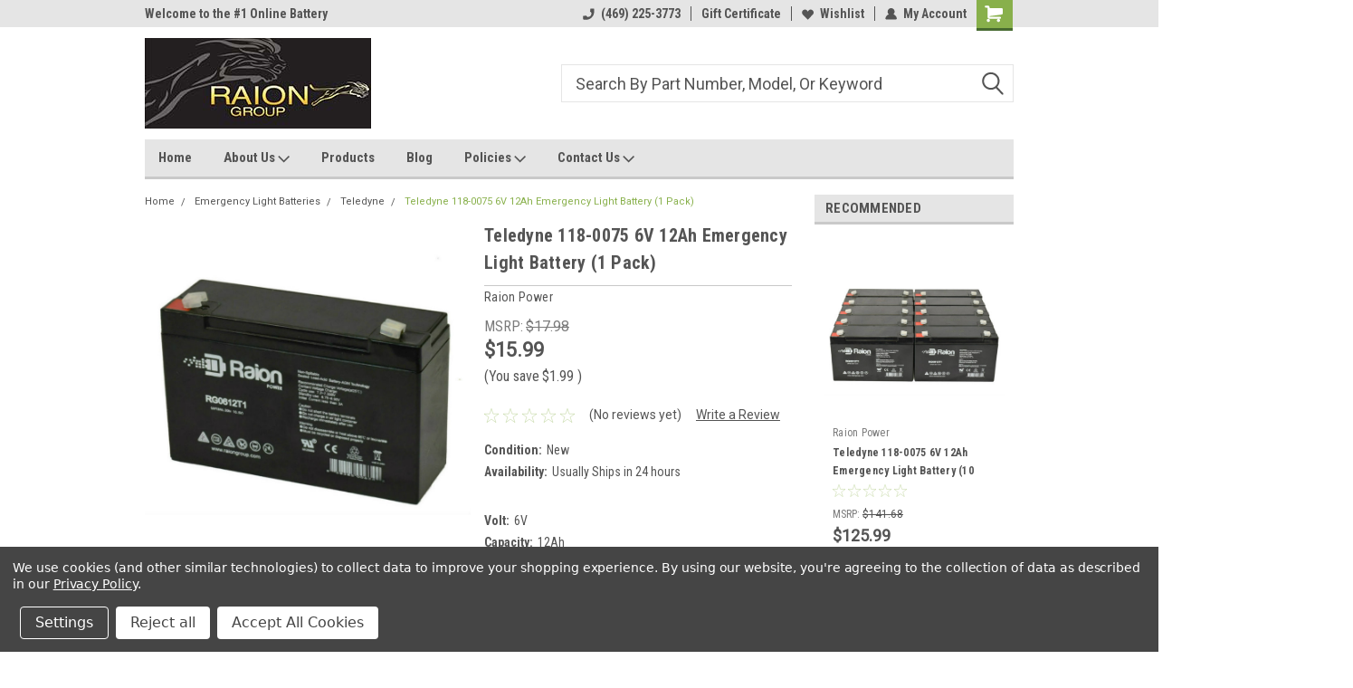

--- FILE ---
content_type: text/html; charset=UTF-8
request_url: https://www.raiongroup.com/teledyne-118-0075-6v-12ah-emergency-light-battery-1-pack/
body_size: 69567
content:
<!DOCTYPE html>
<html class="no-js" lang="en">
<head>
    <title>Teledyne 118-0075 6V 12Ah Emergency Light Battery (1 Pack)</title>
    <link rel="dns-prefetch preconnect" href="https://cdn11.bigcommerce.com/s-8zq754aaz8" crossorigin><link rel="dns-prefetch preconnect" href="https://fonts.googleapis.com/" crossorigin><link rel="dns-prefetch preconnect" href="https://fonts.gstatic.com/" crossorigin>
    <meta property="product:price:amount" content="15.99" /><meta property="product:price:currency" content="USD" /><meta property="og:url" content="https://www.raiongroup.com/teledyne-118-0075-6v-12ah-emergency-light-battery-1-pack/" /><meta property="og:site_name" content="Raion Group" /><meta name="keywords" content="Battery, 6V, 12Ah, RG06120T1, SLA, AGM, VRLA, Power, Replacement, Lead, Acid, Batteries, Rechargeable, Emergency, Light, Lighting, Teledyne, 118-0075"><meta name="description" content="Buy a high quality replacement 6V 12Ah rechargeable emergency light battery for Teledyne 118-0075."><link rel='canonical' href='https://raiongroup.com/teledyne-118-0075-6v-12ah-emergency-light-battery-1-pack/' /><meta name='platform' content='bigcommerce.stencil' /><meta property="og:type" content="product" />
<meta property="og:title" content="Teledyne 118-0075 6V 12Ah Emergency Light Battery (1 Pack)" />
<meta property="og:description" content="Buy a high quality replacement 6V 12Ah rechargeable emergency light battery for Teledyne 118-0075." />
<meta property="og:image" content="https://cdn11.bigcommerce.com/s-8zq754aaz8/products/112139/images/1244846/raion-power-rg0612t1-1__48393.1678134833.500.750.jpg?c=2" />
<meta property="fb:admins" content="mumuusa@gmail.comm" />
<meta property="pinterest:richpins" content="disabled" />
    
     
    <link href="https://cdn11.bigcommerce.com/s-8zq754aaz8/product_images/favi-logo.jpg?t=1488753509" rel="shortcut icon">
    <meta name="viewport" content="width=device-width, initial-scale=1, maximum-scale=1">
    <script>
        // Change document class from no-js to js so we can detect this in css
        document.documentElement.className = document.documentElement.className.replace('no-js', 'js');
    </script>
    <script async src="https://cdn11.bigcommerce.com/s-8zq754aaz8/stencil/15ff40b0-5f1b-013d-23bb-5aecb3f48ca6/e/2abb9670-5f1c-013d-f32e-7eebbabf694d/dist/theme-bundle.head_async.js"></script>
    <link href="https://fonts.googleapis.com/css?family=Roboto+Condensed:400,700%7CRoboto:400,300&display=block" rel="stylesheet">
    <link data-stencil-stylesheet href="https://cdn11.bigcommerce.com/s-8zq754aaz8/stencil/15ff40b0-5f1b-013d-23bb-5aecb3f48ca6/e/2abb9670-5f1c-013d-f32e-7eebbabf694d/css/theme-4f3cfc50-3347-013e-b444-363a6c0727a8.css" rel="stylesheet">
    <!-- Start Tracking Code for analytics_facebook -->

<script data-bc-cookie-consent="4" type="text/plain">
!function(f,b,e,v,n,t,s){if(f.fbq)return;n=f.fbq=function(){n.callMethod?n.callMethod.apply(n,arguments):n.queue.push(arguments)};if(!f._fbq)f._fbq=n;n.push=n;n.loaded=!0;n.version='2.0';n.queue=[];t=b.createElement(e);t.async=!0;t.src=v;s=b.getElementsByTagName(e)[0];s.parentNode.insertBefore(t,s)}(window,document,'script','https://connect.facebook.net/en_US/fbevents.js');

fbq('set', 'autoConfig', 'false', '3336498733085595');
fbq('dataProcessingOptions', []);
fbq('init', '3336498733085595', {"external_id":"7df2a279-d568-495a-9562-396d517b9c2d"});
fbq('set', 'agent', 'bigcommerce', '3336498733085595');

function trackEvents() {
    var pathName = window.location.pathname;

    fbq('track', 'PageView', {}, "");

    // Search events start -- only fire if the shopper lands on the /search.php page
    if (pathName.indexOf('/search.php') === 0 && getUrlParameter('search_query')) {
        fbq('track', 'Search', {
            content_type: 'product_group',
            content_ids: [],
            search_string: getUrlParameter('search_query')
        });
    }
    // Search events end

    // Wishlist events start -- only fire if the shopper attempts to add an item to their wishlist
    if (pathName.indexOf('/wishlist.php') === 0 && getUrlParameter('added_product_id')) {
        fbq('track', 'AddToWishlist', {
            content_type: 'product_group',
            content_ids: []
        });
    }
    // Wishlist events end

    // Lead events start -- only fire if the shopper subscribes to newsletter
    if (pathName.indexOf('/subscribe.php') === 0 && getUrlParameter('result') === 'success') {
        fbq('track', 'Lead', {});
    }
    // Lead events end

    // Registration events start -- only fire if the shopper registers an account
    if (pathName.indexOf('/login.php') === 0 && getUrlParameter('action') === 'account_created') {
        fbq('track', 'CompleteRegistration', {}, "");
    }
    // Registration events end

    

    function getUrlParameter(name) {
        var cleanName = name.replace(/[\[]/, '\[').replace(/[\]]/, '\]');
        var regex = new RegExp('[\?&]' + cleanName + '=([^&#]*)');
        var results = regex.exec(window.location.search);
        return results === null ? '' : decodeURIComponent(results[1].replace(/\+/g, ' '));
    }
}

if (window.addEventListener) {
    window.addEventListener("load", trackEvents, false)
}
</script>
<noscript><img height="1" width="1" style="display:none" alt="null" src="https://www.facebook.com/tr?id=3336498733085595&ev=PageView&noscript=1&a=plbigcommerce1.2&eid="/></noscript>

<!-- End Tracking Code for analytics_facebook -->

<!-- Start Tracking Code for analytics_googleanalytics -->

<script data-bc-cookie-consent="3" type="text/plain">
    (function(i,s,o,g,r,a,m){i['GoogleAnalyticsObject']=r;i[r]=i[r]||function(){
    (i[r].q=i[r].q||[]).push(arguments)},i[r].l=1*new Date();a=s.createElement(o),
    m=s.getElementsByTagName(o)[0];a.async=1;a.src=g;m.parentNode.insertBefore(a,m)
    })(window,document,'script','//www.google-analytics.com/analytics.js','ga');

    ga('create', 'UA-100786869-1', 'auto');
    ga('send', 'pageview');
    ga('send', 'pageview', 'search_query');
    ga('require', 'ecommerce', 'ecommerce.js');

    function trackEcommerce() {
    this._addTrans = addTrans;
    this._addItem = addItems;
    this._trackTrans = trackTrans;
    }
    function addTrans(orderID,store,total,tax,shipping,city,state,country) {
    ga('ecommerce:addTransaction', {
        'id': orderID,
        'affiliation': store,
        'revenue': total,
        'tax': tax,
        'shipping': shipping,
        'city': city,
        'state': state,
        'country': country
    });
    }
    function addItems(orderID,sku,product,variation,price,qty) {
    ga('ecommerce:addItem', {
        'id': orderID,
        'sku': sku,
        'name': product,
        'category': variation,
        'price': price,
        'quantity': qty
    });
    }
    function trackTrans() {
        ga('ecommerce:send');
    }
    var pageTracker = new trackEcommerce();
</script>

<meta name="google-site-verification" content="y9rgNWTORN98jPXUtzjLBWHqPTAd5kTdyCxEOZ5eIGs" />

<meta name="msvalidate.01" content="E9614FCB2FF3EB8045B06A1A81C89105" />

<script data-bc-cookie-consent="3" type="text/plain" type="application/ld+json">
{
  "@context": "http://schema.org",
  "@type": "Organization",
  "url": "https://www.raiongroup.com",
  "logo": "https://cdn3.bigcommerce.com/s-8zq754aaz8/product_images/uploaded_images/logo.jpg?t=1513533311&_ga=2.201809496.811824991.1513522697-644281981.1496963396",
  "contactPoint": [{
    "@type": "ContactPoint",
    "telephone": "+1-469-225-3773",
    "contactType": "Customer Service"
  }]
}
</script>
<script data-bc-cookie-consent="3" type="text/plain">
<span itemscope itemtype="http://schema.org/Organization">
  <link itemprop="url" href="https://www.raiongroup.com">
  <a itemprop="sameAs" href="https://www.facebook.com/raiongroup">Facebook</a>
  <a itemprop="sameAs" href="https://ssl.twitter.com/YourCompany">YouTube</a>
</span>
</script>
<!-- Global site tag (gtag.js) - Google Ads: 947880573 -->
<script data-bc-cookie-consent="3" type="text/plain" async src="https://www.googletagmanager.com/gtag/js?id=AW-947880573"></script>
<script data-bc-cookie-consent="3" type="text/plain">
  window.dataLayer = window.dataLayer || [];
  function gtag(){dataLayer.push(arguments);}
  gtag('js', new Date());

  gtag('config', 'AW-947880573');
</script>


<!-- End Tracking Code for analytics_googleanalytics -->

<!-- Start Tracking Code for analytics_googleanalytics4 -->

<script data-cfasync="false" src="https://cdn11.bigcommerce.com/shared/js/google_analytics4_bodl_subscribers-358423becf5d870b8b603a81de597c10f6bc7699.js" integrity="sha256-gtOfJ3Avc1pEE/hx6SKj/96cca7JvfqllWA9FTQJyfI=" crossorigin="anonymous"></script>
<script data-cfasync="false">
  (function () {
    window.dataLayer = window.dataLayer || [];

    function gtag(){
        dataLayer.push(arguments);
    }

    function initGA4(event) {
         function setupGtag() {
            function configureGtag() {
                gtag('js', new Date());
                gtag('set', 'developer_id.dMjk3Nj', true);
                gtag('config', 'G-3YH59XXD04');
            }

            var script = document.createElement('script');

            script.src = 'https://www.googletagmanager.com/gtag/js?id=G-3YH59XXD04';
            script.async = true;
            script.onload = configureGtag;

            document.head.appendChild(script);
        }

        setupGtag();

        if (typeof subscribeOnBodlEvents === 'function') {
            subscribeOnBodlEvents('G-3YH59XXD04', true);
        }

        window.removeEventListener(event.type, initGA4);
    }

    gtag('consent', 'default', {"ad_storage":"denied","ad_user_data":"denied","ad_personalization":"denied","analytics_storage":"denied","functionality_storage":"denied"})
            

    var eventName = document.readyState === 'complete' ? 'consentScriptsLoaded' : 'DOMContentLoaded';
    window.addEventListener(eventName, initGA4, false);
  })()
</script>

<!-- End Tracking Code for analytics_googleanalytics4 -->


<script type="text/javascript" src="https://checkout-sdk.bigcommerce.com/v1/loader.js" defer ></script>
<script type="text/javascript" src="https://cdn11.bigcommerce.com/r-8aad5f624241bf0bfd9e4b02f99944e01159441b/vendor/bower_components/form-poster/dist/form-poster.min.js" defer ></script>
<script type="text/javascript" src="https://assets.secure.checkout.visa.com/checkout-widget/resources/js/integration/v1/sdk.js" defer ></script>
<script src="https://www.google.com/recaptcha/api.js" async defer></script>
<script>window.consentManagerStoreConfig = function () { return {"storeName":"Raion Group","privacyPolicyUrl":"https:\/\/www.raiongroup.com\/privacy-policy\/","writeKey":null,"improvedConsentManagerEnabled":true,"AlwaysIncludeScriptsWithConsentTag":true}; };</script>
<script type="text/javascript" src="https://cdn11.bigcommerce.com/shared/js/bodl-consent-32a446f5a681a22e8af09a4ab8f4e4b6deda6487.js" integrity="sha256-uitfaufFdsW9ELiQEkeOgsYedtr3BuhVvA4WaPhIZZY=" crossorigin="anonymous" defer></script>
<script type="text/javascript" src="https://cdn11.bigcommerce.com/shared/js/storefront/consent-manager-config-3013a89bb0485f417056882e3b5cf19e6588b7ba.js" defer></script>
<script type="text/javascript" src="https://cdn11.bigcommerce.com/shared/js/storefront/consent-manager-08633fe15aba542118c03f6d45457262fa9fac88.js" defer></script>
<script type="text/javascript">
var BCData = {"product_attributes":{"sku":null,"upc":"736055892207","mpn":"RG06120T1","gtin":"736055892207","weight":{"formatted":"4.070 LBS","value":4.07},"base":true,"image":null,"price":{"without_tax":{"formatted":"$15.99","value":15.99,"currency":"USD"},"tax_label":"Tax","rrp_without_tax":{"formatted":"$17.98","value":17.98,"currency":"USD"},"saved":{"formatted":"$1.99","value":1.99,"currency":"USD"}},"stock":null,"instock":true,"stock_message":null,"purchasable":true,"purchasing_message":null,"call_for_price_message":null}};
</script>
<script src='https://ecommplugins-trustboxsettings.trustpilot.com/stores/8zq754aaz8.js?settings=1595257983930' async></script><script src='https://widget.trustpilot.com/bootstrap/v5/tp.widget.bootstrap.min.js' async></script><!-- TrustBox script --> <script type="text/javascript" src="//widget.trustpilot.com/bootstrap/v5/tp.widget.bootstrap.min.js" async></script> <!-- End TrustBox script -->
                <script type="text/javascript">
                    const trustpilot_settings = {
                        page: "product" === "default" ? "landing" : "product",
                        sku: "",
                        name: "Teledyne 118-0075 6V 12Ah Emergency Light Battery (1 Pack)",
                        key: "tiM9WnqoTiBUdW0V",
                        product_id: "112139", // Needed for TrustBoxPreview
                    };
                    const createTrustBoxScript = function() {
                        const trustBoxScript = document.createElement('script');
                        trustBoxScript.async = true;
                        trustBoxScript.src = "https://ecommplugins-scripts.trustpilot.com/v2.1/js/header_bigcommerce.min.js";
                        document.head.appendChild(trustBoxScript);
                    };
                    if (BCData.product_attributes && !BCData.product_attributes.base && "sku" !== 'id') {
                        addEventListener('DOMContentLoaded', () => {
                            const endpoint = "/remote/v1/product-attributes/112139";
                            try {
                                stencilUtils.api.productAttributes.makeRequest(endpoint, "GET", {}, {}, function(err, res) {
                                    trustpilot_settings.sku = res.data["sku"];
                                    createTrustBoxScript();
                                })
                            } catch {
                                fetch(endpoint).then(function(res) {
                                    res.json().then(function(jsonRes) {
                                        trustpilot_settings.sku = jsonRes.data["sku"];
                                        createTrustBoxScript();
                                    });
                                });
                            }
                        });
                    } else {
                        createTrustBoxScript();
                    }
                </script>
            <!-- Global site tag (gtag.js) - Google Ads: AW-947880573 -->
<script data-bc-cookie-consent="3" type="text/plain" async src="https://www.googletagmanager.com/gtag/js?id=AW-947880573"></script>
<script data-bc-cookie-consent="3" type="text/plain">
  window.dataLayer = window.dataLayer || [];
  function gtag(){dataLayer.push(arguments);}
  gtag('js', new Date());

  gtag('config', 'AW-947880573');
  gtag('set', 'developer_id.dMjk3Nj', true);
</script>
<!-- GA4 Code Start: View Product Content -->
<script data-bc-cookie-consent="3" type="text/plain">
  gtag('event', 'view_item', {
    send_to: 'AW-947880573',
    currency: 'USD',
    items: [{
      item_id: '',
      item_name: 'Teledyne 118-0075 6V 12Ah Emergency Light Battery (1 Pack)',
      quantity: 1,
      currency: "USD",
      price: 15.99,
    }],
    value: 15.99,
  });
</script>
<!-- Google tag (gtag.js) -->
<script data-bc-cookie-consent="3" type="text/plain" async src="https://www.googletagmanager.com/gtag/js?id=G-3YH59XXD04"></script>
<script data-bc-cookie-consent="3" type="text/plain">
  window.dataLayer = window.dataLayer || [];
  function gtag(){dataLayer.push(arguments);}
  gtag('js', new Date());

  gtag('config', 'G-3YH59XXD04');
</script>
 <script data-cfasync="false" src="https://microapps.bigcommerce.com/bodl-events/1.9.4/index.js" integrity="sha256-Y0tDj1qsyiKBRibKllwV0ZJ1aFlGYaHHGl/oUFoXJ7Y=" nonce="" crossorigin="anonymous"></script>
 <script data-cfasync="false" nonce="">

 (function() {
    function decodeBase64(base64) {
       const text = atob(base64);
       const length = text.length;
       const bytes = new Uint8Array(length);
       for (let i = 0; i < length; i++) {
          bytes[i] = text.charCodeAt(i);
       }
       const decoder = new TextDecoder();
       return decoder.decode(bytes);
    }
    window.bodl = JSON.parse(decodeBase64("[base64]"));
 })()

 </script>

<script nonce="">
(function () {
    var xmlHttp = new XMLHttpRequest();

    xmlHttp.open('POST', 'https://bes.gcp.data.bigcommerce.com/nobot');
    xmlHttp.setRequestHeader('Content-Type', 'application/json');
    xmlHttp.send('{"store_id":"999340592","timezone_offset":"-5.0","timestamp":"2026-01-26T06:53:39.74098100Z","visit_id":"6eb8cd6e-0ec6-421e-9d8c-a18e1e985231","channel_id":1}');
})();
</script>

    
    
    
    
    
    
    
    
</head>
    <body id="body" class="product-page-layout  no-sidenav main nine-sixty       header-in-container  qty-box-visible">

        <!-- snippet location header -->
        <svg data-src="https://cdn11.bigcommerce.com/s-8zq754aaz8/stencil/15ff40b0-5f1b-013d-23bb-5aecb3f48ca6/e/2abb9670-5f1c-013d-f32e-7eebbabf694d/img/icon-sprite.svg" class="icons-svg-sprite"></svg>


        <div class="header-container  gift-certificates-enabled ">
    
    <div class="mbl-head-stick">
        <div class="top-menu">
            <div class="content">
                <!-- NEW BUTTON TO TRIGGER MAIN NAV WHEN STICKY -->
                <!-- <div class="alt-toggle">
            <h2 class="container-header btn"><span class="down-arrrow burger-menu"><i class="burger open" aria-hidden="true"><svg><use xlink:href="#icon-Menu" /></svg></i><i class="menu close" aria-hidden="true"><svg><use xlink:href="#icon-close" /></svg></i></span></h2>
            <h2 class="container-header text"><span class="mega-shop-text"></span></h2>
          </div> -->
    
                <!-- OPTIONAL SHORT MESSAGE LINK -->
                <!-- <div class="left">
              <a class="optional-message-link" href="">Put an optional message here.</a>
            </div> -->
    
                <div class="left-top-banner">
                    <div class="bnr-slider" data-slick='{
    "arrows": false,
    "mobileFirst": true,
    "slidesToShow": 1,
    "slidesToScroll": 1,
    "dots": false,
    "autoplay": true,
    "autoplaySpeed": 3500
}'>
        <p class="banner-text">Welcome to the #1 Online Battery Store!</p>
</div>                </div>
    
                <div class="right-top-banner full-rght cnt-none">
                    <ul class="right-main mbl-numb">
                        <li class="navUser-item left phone-number nav-br">
                            <a href="tel:(469) 225-3773">
                                <svg version="1.1" xmlns="http://www.w3.org/2000/svg" width="32" height="32" viewBox="0 0 32 32">
                                    <path
                                        d="M8.3 12.3l3-2.9c0.3-0.3 0.5-0.7 0.4-1.1l-0.9-6.7c0-0.7-0.8-1.2-1.5-1.2l-7.6 0.5c-0.3 0-0.6 0.3-0.6 0.6-1.6 8-0.6 16.7 5.9 23 6.5 6.4 15.2 7.3 23.4 5.9 0.3 0 0.6-0.3 0.6-0.7v-8c0-0.7-0.5-1.3-1.2-1.4l-6.2-0.4c-0.4 0-0.8 0.1-1.1 0.4l-3 3s-12.5 1.3-11.2-11z"
                                    ></path>
                                </svg>
                                (469) 225-3773
                            </a>
                        </li>
                    </ul>
                    <div class="right account-links">
                        <ul class="right-main">
                            <div class="rhgt-top">
                                <div class="nav-br">
                                    
                                 </div>
                                <li class="navUser-item left phone-number nav-br">
                                    <a href="tel:(469) 225-3773">
                                        <svg version="1.1" xmlns="http://www.w3.org/2000/svg" width="32" height="32" viewBox="0 0 32 32">
                                            <path
                                                d="M8.3 12.3l3-2.9c0.3-0.3 0.5-0.7 0.4-1.1l-0.9-6.7c0-0.7-0.8-1.2-1.5-1.2l-7.6 0.5c-0.3 0-0.6 0.3-0.6 0.6-1.6 8-0.6 16.7 5.9 23 6.5 6.4 15.2 7.3 23.4 5.9 0.3 0 0.6-0.3 0.6-0.7v-8c0-0.7-0.5-1.3-1.2-1.4l-6.2-0.4c-0.4 0-0.8 0.1-1.1 0.4l-3 3s-12.5 1.3-11.2-11z"
                                            ></path>
                                        </svg>
                                        (469) 225-3773
                                    </a>
                                </li>
                                 
                                <li class="navUser-item gift-certficates nav-br">
                                    <a class="navUser-action" href="/giftcertificates.php">Gift Certificate</a>
                                </li>
                                 
                                <li class="navUser-item wsh-link nav-br">
                                    <a class="navUser-action" href="/wishlist.php">
                                        <svg version="1.1" xmlns="http://www.w3.org/2000/svg" width="32" height="32" viewBox="0 0 32 32">
                                            <path
                                                d="M0.6 13.9c0.4 1.4 1 2.6 2.1 3.6l13.5 14 13.5-14c1-1 1.7-2.2 2.1-3.6s0.4-2.7 0-4.1c-0.4-1.3-1-2.5-2.1-3.5-1-1-2.2-1.7-3.5-2.1s-2.7-0.4-4.1 0c-1.4 0.4-2.6 1-3.5 2.1l-2.3 2.8-2.3-2.8c-1-1-2.2-1.7-3.5-2.1s-2.7-0.4-4.1 0c-1.4 0.4-2.6 1-3.6 2.1-1 1-1.7 2.2-2.1 3.5s-0.4 2.7 0 4.1z"
                                            ></path>
                                        </svg>
                                        Wishlist
                                    </a>
                                </li>
                                 
                                <li class="navUser-item navUser-item--account nav-br">
                                    <a class="navUser-action anct-link">
                                        <svg version="1.1" xmlns="http://www.w3.org/2000/svg" width="32" height="32" viewBox="0 0 32 32">
                                            <path
                                                d="M31.8 27.3c-1.2-5.2-4.7-9-9.5-10.8 2.5-2 4-5.2 3.4-8.7-0.6-4-4-7.3-8.2-7.8-5.7-0.6-10.6 3.8-10.6 9.3s1.4 5.5 3.5 7.2c-4.7 1.7-8.3 5.6-9.5 10.8-0.4 1.9 1.1 3.7 3.1 3.7h24.6c2 0 3.5-1.8 3.1-3.7z"
                                            ></path>
                                        </svg>
                                        <span class="anct-title">My Account</span>
                                    </a>
                                    <ul class="acnt-popup">
                                        <li>
                                            <a class="navUser-action login" href="/login.php">Login</a>
                                        </li>
                                        <li>
                                            <a class="navUser-action create" href="/login.php?action=create_account">Sign Up</a>
                                        </li>
                                    </ul>
                                </li>
                                <li class="navUser-item navUser-item--cart ">
                                    <a class="navUser-action" data-cart-preview data-dropdown="cart-preview-dropdown" data-options="align:right" href="/cart.php">
                                        <span class="navUser-item-cartLabel">
                                            <i class="cart-icon" aria-hidden="true">
                                                <svg version="1.1" xmlns="http://www.w3.org/2000/svg" width="32" height="32" viewBox="0 0 32 32">
                                                    <path
                                                        d="M29.9 6.2h-21.3v-1.6c0-1.4-1.2-2.6-2.6-2.6h-4.2c-0.9 0-1.6 0.7-1.6 1.7s0.7 1.7 1.7 1.7h3.4v17.1c0 1.4 1.2 2.6 2.6 2.6h19.3c0.9 0 1.7-0.7 1.7-1.7s-0.7-1.7-1.7-1.7h-18.6v-1.2l21.5-2.8c1.1-0.2 1.9-1.1 2-2.2v-7.1c0-1.2-1-2.1-2.1-2.1zM6.5 25.3c-1.6 0-2.8 1.3-2.8 2.8s1.3 2.8 2.8 2.8 2.8-1.3 2.8-2.8-1.3-2.8-2.8-2.8zM24.4 25.3c-1.6 0-2.8 1.3-2.8 2.8s1.3 2.8 2.8 2.8 2.8-1.3 2.8-2.8-1.3-2.8-2.8-2.8z"
                                                    ></path>
                                                </svg>
                                            </i>
                                        </span>
                                        <span class="countPill cart-quantity">0</span>
                                    </a>
    
                                    <div class="dropdown-menu" id="cart-preview-dropdown" data-dropdown-content aria-hidden="true"></div>
                                </li>
                            </div>
                        </ul>
                    </div>
                </div>
                <div class="clear"></div>
            </div>
        </div>
    
        <div class="header-container mbl-main full-width  full-width in-container">
            <div class="header-padding">
                <div class="header-padding">
                    <header class="header" role="banner">
                        <a href="#" class="mobileMenu-toggle" data-mobile-menu-toggle="menu">
                            <span class="mobileMenu-toggleIcon">Toggle menu</span>
                        </a>
    
                        <div class="header-logo header-logo--left">
                            <a href="https://raiongroup.com/">
            <div class="header-logo-image-container">
                <img class="header-logo-image" src="https://cdn11.bigcommerce.com/s-8zq754aaz8/images/stencil/250x100/untitled-1_1643322029__14715.original.jpg" alt="Raion Group" title="Raion Group">
            </div>
</a>
                        </div>
                         
                         <span id="menu" class="is-srOnly mbl-tgl" style="display: none !important;"></span>
                        <div class="mbl-srch-icon">
                            <svg class="search-icon"><use xlink:href="#icon-search"></use></svg>
                        </div>
                        <div class="navPages-container dsk-search-bar mbl-srchbar inside-header left-logo search-container not-sticky" data-menu>
                            <nav class="navPages">
                                <span class="srch-close">
                                    <svg version="1.1" xmlns="http://www.w3.org/2000/svg" width="32" height="32" viewBox="0 0 32 32">
                                        <path d="M0 2.6l13.4 13.4-13.4 13.3 2.6 2.6 13.4-13.4 13.4 13.4 2.6-2.6-13.4-13.4 13.4-13.4-2.6-2.5-13.4 13.4-13.3-13.4-2.7 2.6z"></path>
                                    </svg>
                                </span>
                                <div class="navPages-quickSearch right searchbar">
                                    <div class="container">
    <!-- snippet location forms_search -->
    <form class="form" action="/search.php">
        <fieldset class="form-fieldset">
            <div class="form-field">
                <label class="u-hiddenVisually" for="search_query">Search</label>
                <input class="form-input" data-search-quick name="search_query" id="search_query" data-error-message="Search field cannot be empty." placeholder="Search" autocomplete="off">
                <div class="search-icon"><svg class="header-icon search-icon" title="submit" alt="submit"><use xlink:href="#icon-search"></use></svg></div>
                <input class="button button--primary form-prefixPostfix-button--postfix" type="submit" value="">
            </div>
        </fieldset>
        <div class="clear"></div>
    </form>
    <div id="search-action-buttons" class="search-buttons-container">
      <div class="align-right">
      <!-- <a href="#" class="reset quicksearch" aria-label="reset search" role="button" style="inline-block;">
        <span class="reset" aria-hidden="true">Reset Search</span>
      </a> -->
      <a href="#" class="modal-close custom-quick-search" aria-label="Close" role="button" style="inline-block;">
        <span aria-hidden="true">&#215;</span>
      </a>
      <div class="clear"></div>
      </div>
      <div class="clear"></div>
    </div>
      <section id="quickSearch" class="quickSearchResults" data-bind="html: results">
      </section>
      <div class="clear"></div>
</div>
                                </div>
                            </nav>
                        </div>
                        <div class="navPages-container mbl-search-bar mbl-srchbar inside-header left-logo search-container not-sticky" data-menu>
                            <nav class="navPages">
                                <span class="srch-close">
                                    <svg version="1.1" xmlns="http://www.w3.org/2000/svg" width="32" height="32" viewBox="0 0 32 32">
                                        <path d="M0 2.6l13.4 13.4-13.4 13.3 2.6 2.6 13.4-13.4 13.4 13.4 2.6-2.6-13.4-13.4 13.4-13.4-2.6-2.5-13.4 13.4-13.3-13.4-2.7 2.6z"></path>
                                    </svg>
                                </span>
                                <div class="navPages-quickSearch right searchbar">
                                    <div class="container">
    <!-- snippet location forms_search -->
    <form class="form" action="/search.php">
        <fieldset class="form-fieldset">
            <div class="form-field">
                <label class="u-hiddenVisually" for="search_query">Search</label>
                <input class="form-input" data-search-quick name="search_query" id="search_query" data-error-message="Search field cannot be empty." placeholder="Search" autocomplete="off">
                <div class="search-icon"><svg class="header-icon search-icon" title="submit" alt="submit"><use xlink:href="#icon-search"></use></svg></div>
                <input class="button button--primary form-prefixPostfix-button--postfix" type="submit" value="">
            </div>
        </fieldset>
        <div class="clear"></div>
    </form>
    <div id="search-action-buttons" class="search-buttons-container">
      <div class="align-right">
      <!-- <a href="#" class="reset quicksearch" aria-label="reset search" role="button" style="inline-block;">
        <span class="reset" aria-hidden="true">Reset Search</span>
      </a> -->
      <a href="#" class="modal-close custom-quick-search" aria-label="Close" role="button" style="inline-block;">
        <span aria-hidden="true">&#215;</span>
      </a>
      <div class="clear"></div>
      </div>
      <div class="clear"></div>
    </div>
      <section id="quickSearch" class="quickSearchResults" data-bind="html: results">
      </section>
      <div class="clear"></div>
</div>
                                </div>
                            </nav>
                        </div>
                                                 <div class="clear"></div>
                        <div class="mobile-menu navPages-container" id="menu" data-menu>
                            <nav class="navPages">
    <ul class="navPages-list">
        <div class="nav-align">
        <div class="custom-pages-nav">
            <div id="mobile-menu">
              <div class="category-menu mbl-cat">
                <h2 class="container-header mobile">Shop By Category</h2>
                  <li class="navPages-item mobile">
                    <a class="navPages-action has-subMenu" href="https://www.raiongroup.com/alarm-security-system-batteries/">
    Alarm Security System Batteries <i class="fa fa-chevron-down main-nav" aria-hidden="true"><svg><use xlink:href="#icon-dropdown" /></svg></i>
</a>
<div class="navPage-subMenu" id="navPages-1466" aria-hidden="true" tabindex="-1">
    <ul class="navPage-subMenu-list">
            <li class="navPage-subMenu-item">
                    <a class="navPage-subMenu-action navPages-action" href="https://www.raiongroup.com/alarm-security-system-batteries/acme-security-systems/">Acme Security Systems</a>
            </li>
            <li class="navPage-subMenu-item">
                    <a class="navPage-subMenu-action navPages-action" href="https://www.raiongroup.com/alarm-security-system-batteries/ademco/">Ademco</a>
            </li>
            <li class="navPage-subMenu-item">
                    <a class="navPage-subMenu-action navPages-action" href="https://www.raiongroup.com/alarm-security-system-batteries/adt-security/">ADT Security</a>
            </li>
            <li class="navPage-subMenu-item">
                    <a class="navPage-subMenu-action navPages-action" href="https://www.raiongroup.com/alarm-security-system-batteries/alarm-lock/">Alarm Lock</a>
            </li>
            <li class="navPage-subMenu-item">
                    <a class="navPage-subMenu-action navPages-action" href="https://www.raiongroup.com/alarm-security-system-batteries/alarmnet/">AlarmNet</a>
            </li>
            <li class="navPage-subMenu-item">
                    <a class="navPage-subMenu-action navPages-action" href="https://www.raiongroup.com/alarm-security-system-batteries/altronix/">Altronix</a>
            </li>
            <li class="navPage-subMenu-item">
                    <a class="navPage-subMenu-action navPages-action" href="https://www.raiongroup.com/alarm-security-system-batteries/ansul-alarms/">Ansul Alarms</a>
            </li>
            <li class="navPage-subMenu-item">
                    <a class="navPage-subMenu-action navPages-action" href="https://www.raiongroup.com/alarm-security-system-batteries/digital-security-controls/">Digital Security Controls</a>
            </li>
            <li class="navPage-subMenu-item">
                    <a class="navPage-subMenu-action navPages-action" href="https://www.raiongroup.com/alarm-security-system-batteries/dsc-alarm-systems/">DSC Alarm Systems</a>
            </li>
            <li class="navPage-subMenu-item">
                    <a class="navPage-subMenu-action navPages-action" href="https://www.raiongroup.com/alarm-security-system-batteries/ge-security/">GE Security</a>
            </li>
            <li class="navPage-subMenu-item">
                    <a class="navPage-subMenu-action navPages-action" href="https://www.raiongroup.com/alarm-security-system-batteries/honeywell/">Honeywell</a>
            </li>
            <li class="navPage-subMenu-item">
                    <a class="navPage-subMenu-action navPages-action" href="https://www.raiongroup.com/alarm-security-system-batteries/innovonics/">Innovonics</a>
            </li>
            <li class="navPage-subMenu-item">
                    <a class="navPage-subMenu-action navPages-action" href="https://www.raiongroup.com/alarm-security-system-batteries/kelvinator-scientific/">Kelvinator Scientific</a>
            </li>
            <li class="navPage-subMenu-item">
                    <a class="navPage-subMenu-action navPages-action" href="https://www.raiongroup.com/alarm-security-system-batteries/kidde/">Kidde</a>
            </li>
            <li class="navPage-subMenu-item">
                    <a class="navPage-subMenu-action navPages-action" href="https://www.raiongroup.com/alarm-security-system-batteries/napco/">Napco</a>
            </li>
            <li class="navPage-subMenu-item">
                    <a class="navPage-subMenu-action navPages-action" href="https://www.raiongroup.com/alarm-security-system-batteries/network-security-systems/">Network Security Systems</a>
            </li>
            <li class="navPage-subMenu-item">
                    <a class="navPage-subMenu-action navPages-action" href="https://www.raiongroup.com/alarm-security-system-batteries/potter-electric/">Potter Electric</a>
            </li>
            <li class="navPage-subMenu-item">
                    <a class="navPage-subMenu-action navPages-action" href="https://www.raiongroup.com/alarm-security-system-batteries/protex/">ProTex</a>
            </li>
            <li class="navPage-subMenu-item">
                    <a class="navPage-subMenu-action navPages-action" href="https://www.raiongroup.com/alarm-security-system-batteries/securitron/">Securitron</a>
            </li>
            <li class="navPage-subMenu-item">
                    <a class="navPage-subMenu-action navPages-action" href="https://www.raiongroup.com/alarm-security-system-batteries/solex-alarm/">Solex Alarm</a>
            </li>
            <li class="navPage-subMenu-item">
                    <a class="navPage-subMenu-action navPages-action" href="https://www.raiongroup.com/alarm-security-system-batteries/ultra-tech/">Ultra Tech</a>
            </li>
    </ul>
</div>
                  </li>
                  <li class="navPages-item mobile">
                    <a class="navPages-action has-subMenu" href="https://www.raiongroup.com/automobile-auxiliary-battery/">
    Automobile Auxiliary Battery <i class="fa fa-chevron-down main-nav" aria-hidden="true"><svg><use xlink:href="#icon-dropdown" /></svg></i>
</a>
<div class="navPage-subMenu" id="navPages-1720" aria-hidden="true" tabindex="-1">
    <ul class="navPage-subMenu-list">
            <li class="navPage-subMenu-item">
                    <a class="navPage-subMenu-action navPages-action" href="https://www.raiongroup.com/automobile-auxiliary-battery/land-rover/">Land Rover</a>
            </li>
            <li class="navPage-subMenu-item">
                    <a class="navPage-subMenu-action navPages-action" href="https://www.raiongroup.com/automobile-auxiliary-battery/mercedes-benz/">Mercedes-Benz</a>
            </li>
    </ul>
</div>
                  </li>
                  <li class="navPages-item mobile">
                    <a class="navPages-action has-subMenu" href="https://www.raiongroup.com/camcorder-batteries/">
    Camcorder Batteries <i class="fa fa-chevron-down main-nav" aria-hidden="true"><svg><use xlink:href="#icon-dropdown" /></svg></i>
</a>
<div class="navPage-subMenu" id="navPages-1120" aria-hidden="true" tabindex="-1">
    <ul class="navPage-subMenu-list">
            <li class="navPage-subMenu-item">
                    <a class="navPage-subMenu-action navPages-action" href="https://www.raiongroup.com/camcorder-batteries/bauer-bosch/">Bauer Bosch</a>
            </li>
            <li class="navPage-subMenu-item">
                    <a class="navPage-subMenu-action navPages-action" href="https://www.raiongroup.com/camcorder-batteries/blaupunkt/">Blaupunkt</a>
            </li>
            <li class="navPage-subMenu-item">
                    <a class="navPage-subMenu-action navPages-action" href="https://www.raiongroup.com/camcorder-batteries/canon/">Canon</a>
            </li>
            <li class="navPage-subMenu-item">
                    <a class="navPage-subMenu-action navPages-action" href="https://www.raiongroup.com/camcorder-batteries/chinon/">Chinon</a>
            </li>
            <li class="navPage-subMenu-item">
                    <a class="navPage-subMenu-action navPages-action" href="https://www.raiongroup.com/camcorder-batteries/curtis-mathes/">Curtis Mathes</a>
            </li>
            <li class="navPage-subMenu-item">
                    <a class="navPage-subMenu-action navPages-action" href="https://www.raiongroup.com/camcorder-batteries/general-electric/">General Electric</a>
            </li>
            <li class="navPage-subMenu-item">
                    <a class="navPage-subMenu-action navPages-action" href="https://www.raiongroup.com/camcorder-batteries/get/">GET</a>
            </li>
            <li class="navPage-subMenu-item">
                    <a class="navPage-subMenu-action navPages-action" href="https://www.raiongroup.com/camcorder-batteries/grundig/">Grundig</a>
            </li>
            <li class="navPage-subMenu-item">
                    <a class="navPage-subMenu-action navPages-action" href="https://www.raiongroup.com/camcorder-batteries/jc-penney/">JC Penney</a>
            </li>
            <li class="navPage-subMenu-item">
                    <a class="navPage-subMenu-action navPages-action" href="https://www.raiongroup.com/camcorder-batteries/jvc/">JVC</a>
            </li>
            <li class="navPage-subMenu-item">
                    <a class="navPage-subMenu-action navPages-action" href="https://www.raiongroup.com/camcorder-batteries/magnavox/">Magnavox</a>
            </li>
            <li class="navPage-subMenu-item">
                    <a class="navPage-subMenu-action navPages-action" href="https://www.raiongroup.com/camcorder-batteries/minolta/">Minolta</a>
            </li>
            <li class="navPage-subMenu-item">
                    <a class="navPage-subMenu-action navPages-action" href="https://www.raiongroup.com/camcorder-batteries/montgomery-ward/">Montgomery Ward</a>
            </li>
            <li class="navPage-subMenu-item">
                    <a class="navPage-subMenu-action navPages-action" href="https://www.raiongroup.com/camcorder-batteries/nec/">NEC</a>
            </li>
            <li class="navPage-subMenu-item">
                    <a class="navPage-subMenu-action navPages-action" href="https://www.raiongroup.com/camcorder-batteries/olympus/">Olympus</a>
            </li>
            <li class="navPage-subMenu-item">
                    <a class="navPage-subMenu-action navPages-action" href="https://www.raiongroup.com/camcorder-batteries/panasonic/">Panasonic</a>
            </li>
            <li class="navPage-subMenu-item">
                    <a class="navPage-subMenu-action navPages-action" href="https://www.raiongroup.com/camcorder-batteries/pentax/">Pentax</a>
            </li>
            <li class="navPage-subMenu-item">
                    <a class="navPage-subMenu-action navPages-action" href="https://www.raiongroup.com/camcorder-batteries/philco/">Philco</a>
            </li>
            <li class="navPage-subMenu-item">
                    <a class="navPage-subMenu-action navPages-action" href="https://www.raiongroup.com/camcorder-batteries/philips/">Philips</a>
            </li>
            <li class="navPage-subMenu-item">
                    <a class="navPage-subMenu-action navPages-action" href="https://www.raiongroup.com/camcorder-batteries/quasar/">Quasar</a>
            </li>
            <li class="navPage-subMenu-item">
                    <a class="navPage-subMenu-action navPages-action" href="https://www.raiongroup.com/camcorder-batteries/rca/">RCA</a>
            </li>
            <li class="navPage-subMenu-item">
                    <a class="navPage-subMenu-action navPages-action" href="https://www.raiongroup.com/camcorder-batteries/sanyo/">Sanyo</a>
            </li>
            <li class="navPage-subMenu-item">
                    <a class="navPage-subMenu-action navPages-action" href="https://www.raiongroup.com/camcorder-batteries/sears/">Sears</a>
            </li>
            <li class="navPage-subMenu-item">
                    <a class="navPage-subMenu-action navPages-action" href="https://www.raiongroup.com/camcorder-batteries/sylvania/">Sylvania</a>
            </li>
    </ul>
</div>
                  </li>
                  <li class="navPages-item mobile">
                    <a class="navPages-action has-subMenu" href="https://www.raiongroup.com/car-wheelchair-lift-batteries/">
    Car Wheelchair Lift Batteries <i class="fa fa-chevron-down main-nav" aria-hidden="true"><svg><use xlink:href="#icon-dropdown" /></svg></i>
</a>
<div class="navPage-subMenu" id="navPages-1492" aria-hidden="true" tabindex="-1">
    <ul class="navPage-subMenu-list">
            <li class="navPage-subMenu-item">
                    <a class="navPage-subMenu-action navPages-action" href="https://www.raiongroup.com/car-wheelchair-lift-batteries/pride/">Pride</a>
            </li>
    </ul>
</div>
                  </li>
                  <li class="navPages-item mobile">
                    <a class="navPages-action has-subMenu" href="https://www.raiongroup.com/chair-lift-batteries/">
    Chair Lift Batteries <i class="fa fa-chevron-down main-nav" aria-hidden="true"><svg><use xlink:href="#icon-dropdown" /></svg></i>
</a>
<div class="navPage-subMenu" id="navPages-1490" aria-hidden="true" tabindex="-1">
    <ul class="navPage-subMenu-list">
            <li class="navPage-subMenu-item">
                    <a class="navPage-subMenu-action navPages-action" href="https://www.raiongroup.com/chair-lift-batteries/liftkar/">Liftkar</a>
            </li>
    </ul>
</div>
                  </li>
                  <li class="navPages-item mobile">
                    <a class="navPages-action has-subMenu" href="https://www.raiongroup.com/construction-equipment-batteries/">
    Construction Equipment Batteries <i class="fa fa-chevron-down main-nav" aria-hidden="true"><svg><use xlink:href="#icon-dropdown" /></svg></i>
</a>
<div class="navPage-subMenu" id="navPages-1463" aria-hidden="true" tabindex="-1">
    <ul class="navPage-subMenu-list">
            <li class="navPage-subMenu-item">
                    <a class="navPage-subMenu-action navPages-action" href="https://www.raiongroup.com/construction-equipment-batteries/instantel/">Instantel</a>
            </li>
    </ul>
</div>
                  </li>
                  <li class="navPages-item mobile">
                    <a class="navPages-action has-subMenu" href="https://www.raiongroup.com/electric-fence-charger-batteries/">
    Electric Fence Charger Batteries <i class="fa fa-chevron-down main-nav" aria-hidden="true"><svg><use xlink:href="#icon-dropdown" /></svg></i>
</a>
<div class="navPage-subMenu" id="navPages-781" aria-hidden="true" tabindex="-1">
    <ul class="navPage-subMenu-list">
            <li class="navPage-subMenu-item">
                    <a class="navPage-subMenu-action navPages-action" href="https://www.raiongroup.com/electric-fence-charger-batteries/american-farmworks/">American FarmWorks</a>
            </li>
            <li class="navPage-subMenu-item">
                    <a class="navPage-subMenu-action navPages-action" href="https://www.raiongroup.com/electric-fence-charger-batteries/datamars-patriot-global/">Datamars Patriot Global</a>
            </li>
            <li class="navPage-subMenu-item">
                    <a class="navPage-subMenu-action navPages-action" href="https://www.raiongroup.com/electric-fence-charger-batteries/gallagher-animal-management/">Gallagher Animal Management</a>
            </li>
            <li class="navPage-subMenu-item">
                    <a class="navPage-subMenu-action navPages-action" href="https://www.raiongroup.com/electric-fence-charger-batteries/gallagher-animal-products/">Gallagher Animal Products</a>
            </li>
            <li class="navPage-subMenu-item">
                    <a class="navPage-subMenu-action navPages-action" href="https://www.raiongroup.com/electric-fence-charger-batteries/parmak/">Parmak</a>
            </li>
            <li class="navPage-subMenu-item">
                    <a class="navPage-subMenu-action navPages-action" href="https://www.raiongroup.com/electric-fence-charger-batteries/zareba/">Zareba</a>
            </li>
    </ul>
</div>
                  </li>
                  <li class="navPages-item mobile">
                    <a class="navPages-action has-subMenu" href="https://www.raiongroup.com/electric-scooter-bicycle-batteries/">
    Electric Scooter &amp; Bicycle Batteries <i class="fa fa-chevron-down main-nav" aria-hidden="true"><svg><use xlink:href="#icon-dropdown" /></svg></i>
</a>
<div class="navPage-subMenu" id="navPages-523" aria-hidden="true" tabindex="-1">
    <ul class="navPage-subMenu-list">
            <li class="navPage-subMenu-item">
                    <a class="navPage-subMenu-action navPages-action" href="https://www.raiongroup.com/electric-scooter-bicycle-batteries/afikim/">Afikim</a>
            </li>
            <li class="navPage-subMenu-item">
                    <a class="navPage-subMenu-action navPages-action" href="https://www.raiongroup.com/electric-scooter-bicycle-batteries/akai/">Akai</a>
            </li>
            <li class="navPage-subMenu-item">
                    <a class="navPage-subMenu-action navPages-action" href="https://www.raiongroup.com/electric-scooter-bicycle-batteries/amego/">Amego</a>
            </li>
            <li class="navPage-subMenu-item">
                    <a class="navPage-subMenu-action navPages-action" href="https://www.raiongroup.com/electric-scooter-bicycle-batteries/amigo-mobility/">Amigo Mobility</a>
            </li>
            <li class="navPage-subMenu-item">
                    <a class="navPage-subMenu-action navPages-action" href="https://www.raiongroup.com/electric-scooter-bicycle-batteries/amplifier/">Amplifier</a>
            </li>
            <li class="navPage-subMenu-item">
                    <a class="navPage-subMenu-action navPages-action" href="https://www.raiongroup.com/electric-scooter-bicycle-batteries/awc/">AWC</a>
            </li>
            <li class="navPage-subMenu-item">
                    <a class="navPage-subMenu-action navPages-action" href="https://www.raiongroup.com/electric-scooter-bicycle-batteries/baja/">Baja</a>
            </li>
            <li class="navPage-subMenu-item">
                    <a class="navPage-subMenu-action navPages-action" href="https://www.raiongroup.com/electric-scooter-bicycle-batteries/bladez/">Bladez</a>
            </li>
            <li class="navPage-subMenu-item">
                    <a class="navPage-subMenu-action navPages-action" href="https://www.raiongroup.com/electric-scooter-bicycle-batteries/boreem/">Boreem</a>
            </li>
            <li class="navPage-subMenu-item">
                    <a class="navPage-subMenu-action navPages-action" href="https://www.raiongroup.com/electric-scooter-bicycle-batteries/bravo-electric-vehicles/">Bravo Electric Vehicles</a>
            </li>
            <li class="navPage-subMenu-item">
                    <a class="navPage-subMenu-action navPages-action" href="https://www.raiongroup.com/electric-scooter-bicycle-batteries/charly/">Charly</a>
            </li>
            <li class="navPage-subMenu-item">
                    <a class="navPage-subMenu-action navPages-action" href="https://www.raiongroup.com/electric-scooter-bicycle-batteries/city-bug/">City Bug</a>
            </li>
            <li class="navPage-subMenu-item">
                    <a class="navPage-subMenu-action navPages-action" href="https://www.raiongroup.com/electric-scooter-bicycle-batteries/city-mantis/">City Mantis</a>
            </li>
            <li class="navPage-subMenu-item">
                    <a class="navPage-subMenu-action navPages-action" href="https://www.raiongroup.com/electric-scooter-bicycle-batteries/ctm/">CTM</a>
            </li>
            <li class="navPage-subMenu-item">
                    <a class="navPage-subMenu-action navPages-action" href="https://www.raiongroup.com/electric-scooter-bicycle-batteries/currie/">Currie</a>
            </li>
            <li class="navPage-subMenu-item">
                    <a class="navPage-subMenu-action navPages-action" href="https://www.raiongroup.com/electric-scooter-bicycle-batteries/dash/">Dash</a>
            </li>
            <li class="navPage-subMenu-item">
                    <a class="navPage-subMenu-action navPages-action" href="https://www.raiongroup.com/electric-scooter-bicycle-batteries/daymak/">Daymak</a>
            </li>
            <li class="navPage-subMenu-item">
                    <a class="navPage-subMenu-action navPages-action" href="https://www.raiongroup.com/electric-scooter-bicycle-batteries/dragon/">Dragon</a>
            </li>
            <li class="navPage-subMenu-item">
                    <a class="navPage-subMenu-action navPages-action" href="https://www.raiongroup.com/electric-scooter-bicycle-batteries/drive-medical/">Drive Medical</a>
            </li>
            <li class="navPage-subMenu-item">
                    <a class="navPage-subMenu-action navPages-action" href="https://www.raiongroup.com/electric-scooter-bicycle-batteries/e-scooter/">E-Scooter</a>
            </li>
            <li class="navPage-subMenu-item">
                    <a class="navPage-subMenu-action navPages-action" href="https://www.raiongroup.com/electric-scooter-bicycle-batteries/eagle-scooter/">Eagle Scooter</a>
            </li>
            <li class="navPage-subMenu-item">
                    <a class="navPage-subMenu-action navPages-action" href="https://www.raiongroup.com/electric-scooter-bicycle-batteries/ecolo-cycle/">Ecolo Cycle</a>
            </li>
            <li class="navPage-subMenu-item">
                    <a class="navPage-subMenu-action navPages-action" href="https://www.raiongroup.com/electric-scooter-bicycle-batteries/ecoped/">EcoPed</a>
            </li>
            <li class="navPage-subMenu-item">
                    <a class="navPage-subMenu-action navPages-action" href="https://www.raiongroup.com/electric-scooter-bicycle-batteries/electra/">Electra</a>
            </li>
            <li class="navPage-subMenu-item">
                    <a class="navPage-subMenu-action navPages-action" href="https://www.raiongroup.com/electric-scooter-bicycle-batteries/emmo/">Emmo</a>
            </li>
            <li class="navPage-subMenu-item">
                    <a class="navPage-subMenu-action navPages-action" href="https://www.raiongroup.com/electric-scooter-bicycle-batteries/enhance-mobility/">Enhance Mobility</a>
            </li>
            <li class="navPage-subMenu-item">
                    <a class="navPage-subMenu-action navPages-action" href="https://www.raiongroup.com/electric-scooter-bicycle-batteries/ev-rider/">EV Rider</a>
            </li>
            <li class="navPage-subMenu-item">
                    <a class="navPage-subMenu-action navPages-action" href="https://www.raiongroup.com/electric-scooter-bicycle-batteries/evo-powerboards-uber-scoot/">Evo Powerboards &amp; Uber Scoot</a>
            </li>
            <li class="navPage-subMenu-item">
                    <a class="navPage-subMenu-action navPages-action" href="https://www.raiongroup.com/electric-scooter-bicycle-batteries/ewheels/">Ewheels</a>
            </li>
            <li class="navPage-subMenu-item">
                    <a class="navPage-subMenu-action navPages-action" href="https://www.raiongroup.com/electric-scooter-bicycle-batteries/ezip/">eZip</a>
            </li>
            <li class="navPage-subMenu-item">
                    <a class="navPage-subMenu-action navPages-action" href="https://www.raiongroup.com/electric-scooter-bicycle-batteries/fun-e-cycle/">Fun E-Cycle</a>
            </li>
            <li class="navPage-subMenu-item">
                    <a class="navPage-subMenu-action navPages-action" href="https://www.raiongroup.com/electric-scooter-bicycle-batteries/giant/">Giant</a>
            </li>
            <li class="navPage-subMenu-item">
                    <a class="navPage-subMenu-action navPages-action" href="https://www.raiongroup.com/electric-scooter-bicycle-batteries/gio-electric/">GIO Electric</a>
            </li>
            <li class="navPage-subMenu-item">
                    <a class="navPage-subMenu-action navPages-action" href="https://www.raiongroup.com/electric-scooter-bicycle-batteries/go-go/">Go Go</a>
            </li>
            <li class="navPage-subMenu-item">
                    <a class="navPage-subMenu-action navPages-action" href="https://www.raiongroup.com/electric-scooter-bicycle-batteries/go-ped/">Go-Ped</a>
            </li>
            <li class="navPage-subMenu-item">
                    <a class="navPage-subMenu-action navPages-action" href="https://www.raiongroup.com/electric-scooter-bicycle-batteries/golden-technologies/">Golden Technologies</a>
            </li>
            <li class="navPage-subMenu-item">
                    <a class="navPage-subMenu-action navPages-action" href="https://www.raiongroup.com/electric-scooter-bicycle-batteries/gt/">GT</a>
            </li>
            <li class="navPage-subMenu-item">
                    <a class="navPage-subMenu-action navPages-action" href="https://www.raiongroup.com/electric-scooter-bicycle-batteries/hcf/">HCF</a>
            </li>
            <li class="navPage-subMenu-item">
                    <a class="navPage-subMenu-action navPages-action" href="https://www.raiongroup.com/electric-scooter-bicycle-batteries/heartway/">Heartway</a>
            </li>
            <li class="navPage-subMenu-item">
                    <a class="navPage-subMenu-action navPages-action" href="https://www.raiongroup.com/electric-scooter-bicycle-batteries/injusa/">Injusa</a>
            </li>
            <li class="navPage-subMenu-item">
                    <a class="navPage-subMenu-action navPages-action" href="https://www.raiongroup.com/electric-scooter-bicycle-batteries/izip/">IZIP</a>
            </li>
            <li class="navPage-subMenu-item">
                    <a class="navPage-subMenu-action navPages-action" href="https://www.raiongroup.com/electric-scooter-bicycle-batteries/kgeez/">KGEEZ</a>
            </li>
            <li class="navPage-subMenu-item">
                    <a class="navPage-subMenu-action navPages-action" href="https://www.raiongroup.com/electric-scooter-bicycle-batteries/kypro/">Kypro</a>
            </li>
            <li class="navPage-subMenu-item">
                    <a class="navPage-subMenu-action navPages-action" href="https://www.raiongroup.com/electric-scooter-bicycle-batteries/lashout/">LashOut</a>
            </li>
            <li class="navPage-subMenu-item">
                    <a class="navPage-subMenu-action navPages-action" href="https://www.raiongroup.com/electric-scooter-bicycle-batteries/luyuan/">Luyuan</a>
            </li>
            <li class="navPage-subMenu-item">
                    <a class="navPage-subMenu-action navPages-action" href="https://www.raiongroup.com/electric-scooter-bicycle-batteries/merida/">Merida</a>
            </li>
            <li class="navPage-subMenu-item">
                    <a class="navPage-subMenu-action navPages-action" href="https://www.raiongroup.com/electric-scooter-bicycle-batteries/merits-health/">Merits Health</a>
            </li>
            <li class="navPage-subMenu-item">
                    <a class="navPage-subMenu-action navPages-action" href="https://www.raiongroup.com/electric-scooter-bicycle-batteries/minimoto/">Minimoto</a>
            </li>
            <li class="navPage-subMenu-item">
                    <a class="navPage-subMenu-action navPages-action" href="https://www.raiongroup.com/electric-scooter-bicycle-batteries/mongoose/">Mongoose</a>
            </li>
            <li class="navPage-subMenu-item">
                    <a class="navPage-subMenu-action navPages-action" href="https://www.raiongroup.com/electric-scooter-bicycle-batteries/mongoose-fusion/">Mongoose Fusion</a>
            </li>
            <li class="navPage-subMenu-item">
                    <a class="navPage-subMenu-action navPages-action" href="https://www.raiongroup.com/electric-scooter-bicycle-batteries/motorino/">Motorino</a>
            </li>
            <li class="navPage-subMenu-item">
                    <a class="navPage-subMenu-action navPages-action" href="https://www.raiongroup.com/electric-scooter-bicycle-batteries/mototec/">MotoTec</a>
            </li>
            <li class="navPage-subMenu-item">
                    <a class="navPage-subMenu-action navPages-action" href="https://www.raiongroup.com/electric-scooter-bicycle-batteries/pacelite/">Pacelite</a>
            </li>
            <li class="navPage-subMenu-item">
                    <a class="navPage-subMenu-action navPages-action" href="https://www.raiongroup.com/electric-scooter-bicycle-batteries/power-tech/">Power Tech</a>
            </li>
            <li class="navPage-subMenu-item">
                    <a class="navPage-subMenu-action navPages-action" href="https://www.raiongroup.com/electric-scooter-bicycle-batteries/pride-mobility/">Pride Mobility</a>
            </li>
            <li class="navPage-subMenu-item">
                    <a class="navPage-subMenu-action navPages-action" href="https://www.raiongroup.com/electric-scooter-bicycle-batteries/pulse-performance-products/">Pulse Performance Products</a>
            </li>
            <li class="navPage-subMenu-item">
                    <a class="navPage-subMenu-action navPages-action" href="https://www.raiongroup.com/electric-scooter-bicycle-batteries/qaba/">Qaba</a>
            </li>
            <li class="navPage-subMenu-item">
                    <a class="navPage-subMenu-action navPages-action" href="https://www.raiongroup.com/electric-scooter-bicycle-batteries/rad2go/">Rad2Go</a>
            </li>
            <li class="navPage-subMenu-item">
                    <a class="navPage-subMenu-action navPages-action" href="https://www.raiongroup.com/electric-scooter-bicycle-batteries/ranger/">Ranger</a>
            </li>
            <li class="navPage-subMenu-item">
                    <a class="navPage-subMenu-action navPages-action" href="https://www.raiongroup.com/electric-scooter-bicycle-batteries/rascal/">Rascal</a>
            </li>
            <li class="navPage-subMenu-item">
                    <a class="navPage-subMenu-action navPages-action" href="https://www.raiongroup.com/electric-scooter-bicycle-batteries/raylight/">Raylight</a>
            </li>
            <li class="navPage-subMenu-item">
                    <a class="navPage-subMenu-action navPages-action" href="https://www.raiongroup.com/electric-scooter-bicycle-batteries/razor/">Razor</a>
            </li>
            <li class="navPage-subMenu-item">
                    <a class="navPage-subMenu-action navPages-action" href="https://www.raiongroup.com/electric-scooter-bicycle-batteries/riders-solutions/">Riders Solutions</a>
            </li>
            <li class="navPage-subMenu-item">
                    <a class="navPage-subMenu-action navPages-action" href="https://www.raiongroup.com/electric-scooter-bicycle-batteries/rietti/">Rietti</a>
            </li>
            <li class="navPage-subMenu-item">
                    <a class="navPage-subMenu-action navPages-action" href="https://www.raiongroup.com/electric-scooter-bicycle-batteries/rosso-motors/">Rosso Motors</a>
            </li>
            <li class="navPage-subMenu-item">
                    <a class="navPage-subMenu-action navPages-action" href="https://www.raiongroup.com/electric-scooter-bicycle-batteries/schwinn/">Schwinn</a>
            </li>
            <li class="navPage-subMenu-item">
                    <a class="navPage-subMenu-action navPages-action" href="https://www.raiongroup.com/electric-scooter-bicycle-batteries/sea-doo/">Sea-Doo</a>
            </li>
            <li class="navPage-subMenu-item">
                    <a class="navPage-subMenu-action navPages-action" href="https://www.raiongroup.com/electric-scooter-bicycle-batteries/shoprider/">Shoprider</a>
            </li>
            <li class="navPage-subMenu-item">
                    <a class="navPage-subMenu-action navPages-action" href="https://www.raiongroup.com/electric-scooter-bicycle-batteries/shredder/">Shredder</a>
            </li>
            <li class="navPage-subMenu-item">
                    <a class="navPage-subMenu-action navPages-action" href="https://www.raiongroup.com/electric-scooter-bicycle-batteries/silver-bomber/">Silver Bomber</a>
            </li>
            <li class="navPage-subMenu-item">
                    <a class="navPage-subMenu-action navPages-action" href="https://www.raiongroup.com/electric-scooter-bicycle-batteries/solorock/">SoloRock</a>
            </li>
            <li class="navPage-subMenu-item">
                    <a class="navPage-subMenu-action navPages-action" href="https://www.raiongroup.com/electric-scooter-bicycle-batteries/sporty/">Sporty</a>
            </li>
            <li class="navPage-subMenu-item">
                    <a class="navPage-subMenu-action navPages-action" href="https://www.raiongroup.com/electric-scooter-bicycle-batteries/star/">Star</a>
            </li>
            <li class="navPage-subMenu-item">
                    <a class="navPage-subMenu-action navPages-action" href="https://www.raiongroup.com/electric-scooter-bicycle-batteries/supascoota/">SupaScoota</a>
            </li>
            <li class="navPage-subMenu-item">
                    <a class="navPage-subMenu-action navPages-action" href="https://www.raiongroup.com/electric-scooter-bicycle-batteries/tao-motor/">TAO Motor</a>
            </li>
            <li class="navPage-subMenu-item">
                    <a class="navPage-subMenu-action navPages-action" href="https://www.raiongroup.com/electric-scooter-bicycle-batteries/trx/">TRX</a>
            </li>
            <li class="navPage-subMenu-item">
                    <a class="navPage-subMenu-action navPages-action" href="https://www.raiongroup.com/electric-scooter-bicycle-batteries/volt-canada/">Volt Canada</a>
            </li>
            <li class="navPage-subMenu-item">
                    <a class="navPage-subMenu-action navPages-action" href="https://www.raiongroup.com/electric-scooter-bicycle-batteries/voltage-electric-vehicle/">Voltage Electric Vehicle</a>
            </li>
            <li class="navPage-subMenu-item">
                    <a class="navPage-subMenu-action navPages-action" href="https://www.raiongroup.com/electric-scooter-bicycle-batteries/whizbang/">Whizbang</a>
            </li>
            <li class="navPage-subMenu-item">
                    <a class="navPage-subMenu-action navPages-action" href="https://www.raiongroup.com/electric-scooter-bicycle-batteries/x-port/">X-Port</a>
            </li>
            <li class="navPage-subMenu-item">
                    <a class="navPage-subMenu-action navPages-action" href="https://www.raiongroup.com/electric-scooter-bicycle-batteries/x-treme/">X-treme</a>
            </li>
            <li class="navPage-subMenu-item">
                    <a class="navPage-subMenu-action navPages-action" href="https://www.raiongroup.com/electric-scooter-bicycle-batteries/xport/">Xport</a>
            </li>
            <li class="navPage-subMenu-item">
                    <a class="navPage-subMenu-action navPages-action" href="https://www.raiongroup.com/electric-scooter-bicycle-batteries/yamaha/">Yamaha</a>
            </li>
            <li class="navPage-subMenu-item">
                    <a class="navPage-subMenu-action navPages-action" href="https://www.raiongroup.com/electric-scooter-bicycle-batteries/zipr-mobility/">Zip&#x27;r Mobility</a>
            </li>
            <li class="navPage-subMenu-item">
                    <a class="navPage-subMenu-action navPages-action" href="https://www.raiongroup.com/electric-scooter-bicycle-batteries/zooma/">Zooma</a>
            </li>
    </ul>
</div>
                  </li>
                  <li class="navPages-item mobile">
                    <a class="navPages-action has-subMenu" href="https://www.raiongroup.com/emergency-light-batteries/">
    Emergency Light Batteries <i class="fa fa-chevron-down main-nav" aria-hidden="true"><svg><use xlink:href="#icon-dropdown" /></svg></i>
</a>
<div class="navPage-subMenu" id="navPages-30" aria-hidden="true" tabindex="-1">
    <ul class="navPage-subMenu-list">
            <li class="navPage-subMenu-item">
                    <a class="navPage-subMenu-action navPages-action" href="https://www.raiongroup.com/emergency-light-batteries/ademco/">Ademco</a>
            </li>
            <li class="navPage-subMenu-item">
                    <a class="navPage-subMenu-action navPages-action" href="https://www.raiongroup.com/emergency-light-batteries/adi/">ADI</a>
            </li>
            <li class="navPage-subMenu-item">
                    <a class="navPage-subMenu-action navPages-action" href="https://www.raiongroup.com/emergency-light-batteries/astralite/">Astralite</a>
            </li>
            <li class="navPage-subMenu-item">
                    <a class="navPage-subMenu-action navPages-action" href="https://www.raiongroup.com/emergency-light-batteries/atlite/">AtLite</a>
            </li>
            <li class="navPage-subMenu-item">
                    <a class="navPage-subMenu-action navPages-action" href="https://www.raiongroup.com/emergency-light-batteries/b-b/">B&amp;B</a>
            </li>
            <li class="navPage-subMenu-item">
                    <a class="navPage-subMenu-action navPages-action" href="https://www.raiongroup.com/emergency-light-batteries/best-battery/">Best Battery</a>
            </li>
            <li class="navPage-subMenu-item">
                    <a class="navPage-subMenu-action navPages-action" href="https://www.raiongroup.com/emergency-light-batteries/big-beam/">Big Beam</a>
            </li>
            <li class="navPage-subMenu-item">
                    <a class="navPage-subMenu-action navPages-action" href="https://www.raiongroup.com/emergency-light-batteries/black-decker/">Black &amp; Decker</a>
            </li>
            <li class="navPage-subMenu-item">
                    <a class="navPage-subMenu-action navPages-action" href="https://www.raiongroup.com/emergency-light-batteries/carpenter-watchman/">Carpenter Watchman</a>
            </li>
            <li class="navPage-subMenu-item">
                    <a class="navPage-subMenu-action navPages-action" href="https://www.raiongroup.com/emergency-light-batteries/chloride/">Chloride</a>
            </li>
            <li class="navPage-subMenu-item">
                    <a class="navPage-subMenu-action navPages-action" href="https://www.raiongroup.com/emergency-light-batteries/chloride-lightguard-1/">Chloride Lightguard</a>
            </li>
            <li class="navPage-subMenu-item">
                    <a class="navPage-subMenu-action navPages-action" href="https://www.raiongroup.com/emergency-light-batteries/chloride-lightguard/">Chloride-Lightguard</a>
            </li>
            <li class="navPage-subMenu-item">
                    <a class="navPage-subMenu-action navPages-action" href="https://www.raiongroup.com/emergency-light-batteries/cooper-industries/">Cooper Industries</a>
            </li>
            <li class="navPage-subMenu-item">
                    <a class="navPage-subMenu-action navPages-action" href="https://www.raiongroup.com/emergency-light-batteries/cyclops/">Cyclops</a>
            </li>
            <li class="navPage-subMenu-item">
                    <a class="navPage-subMenu-action navPages-action" href="https://www.raiongroup.com/emergency-light-batteries/detex/">Detex</a>
            </li>
            <li class="navPage-subMenu-item">
                    <a class="navPage-subMenu-action navPages-action" href="https://www.raiongroup.com/emergency-light-batteries/digital-security/">Digital Security</a>
            </li>
            <li class="navPage-subMenu-item">
                    <a class="navPage-subMenu-action navPages-action" href="https://www.raiongroup.com/emergency-light-batteries/douglas-guardian/">Douglas Guardian</a>
            </li>
            <li class="navPage-subMenu-item">
                    <a class="navPage-subMenu-action navPages-action" href="https://www.raiongroup.com/emergency-light-batteries/dual-lite/">Dual Lite</a>
            </li>
            <li class="navPage-subMenu-item">
                    <a class="navPage-subMenu-action navPages-action" href="https://www.raiongroup.com/emergency-light-batteries/dual-lite-1/">Dual-Lite</a>
            </li>
            <li class="navPage-subMenu-item">
                    <a class="navPage-subMenu-action navPages-action" href="https://www.raiongroup.com/emergency-light-batteries/dynalife/">Dynalife</a>
            </li>
            <li class="navPage-subMenu-item">
                    <a class="navPage-subMenu-action navPages-action" href="https://www.raiongroup.com/emergency-light-batteries/dynaray/">Dynaray</a>
            </li>
            <li class="navPage-subMenu-item">
                    <a class="navPage-subMenu-action navPages-action" href="https://www.raiongroup.com/emergency-light-batteries/eaglepicher/">EaglePicher</a>
            </li>
            <li class="navPage-subMenu-item">
                    <a class="navPage-subMenu-action navPages-action" href="https://www.raiongroup.com/emergency-light-batteries/edwards-signals/">Edwards Signals</a>
            </li>
            <li class="navPage-subMenu-item">
                    <a class="navPage-subMenu-action navPages-action" href="https://www.raiongroup.com/emergency-light-batteries/elan/">Elan</a>
            </li>
            <li class="navPage-subMenu-item">
                    <a class="navPage-subMenu-action navPages-action" href="https://www.raiongroup.com/emergency-light-batteries/elite/">Elite</a>
            </li>
            <li class="navPage-subMenu-item">
                    <a class="navPage-subMenu-action navPages-action" href="https://www.raiongroup.com/emergency-light-batteries/elpower/">Elpower</a>
            </li>
            <li class="navPage-subMenu-item">
                    <a class="navPage-subMenu-action navPages-action" href="https://www.raiongroup.com/emergency-light-batteries/els/">ELS</a>
            </li>
            <li class="navPage-subMenu-item">
                    <a class="navPage-subMenu-action navPages-action" href="https://www.raiongroup.com/emergency-light-batteries/elsar/">Elsar</a>
            </li>
            <li class="navPage-subMenu-item">
                    <a class="navPage-subMenu-action navPages-action" href="https://www.raiongroup.com/emergency-light-batteries/elsar-emergency-lighting/">Elsar Emergency Lighting</a>
            </li>
            <li class="navPage-subMenu-item">
                    <a class="navPage-subMenu-action navPages-action" href="https://www.raiongroup.com/emergency-light-batteries/emergency-lighting-supplies/">Emergency Lighting Supplies</a>
            </li>
            <li class="navPage-subMenu-item">
                    <a class="navPage-subMenu-action navPages-action" href="https://www.raiongroup.com/emergency-light-batteries/emergi-light/">Emergi-Light</a>
            </li>
            <li class="navPage-subMenu-item">
                    <a class="navPage-subMenu-action navPages-action" href="https://www.raiongroup.com/emergency-light-batteries/emergi-lite/">Emergi-Lite</a>
            </li>
            <li class="navPage-subMenu-item">
                    <a class="navPage-subMenu-action navPages-action" href="https://www.raiongroup.com/emergency-light-batteries/exide/">Exide</a>
            </li>
            <li class="navPage-subMenu-item">
                    <a class="navPage-subMenu-action navPages-action" href="https://www.raiongroup.com/emergency-light-batteries/exit-light-company/">Exit Light Company</a>
            </li>
            <li class="navPage-subMenu-item">
                    <a class="navPage-subMenu-action navPages-action" href="https://www.raiongroup.com/emergency-light-batteries/exitronix/">Exitronix</a>
            </li>
            <li class="navPage-subMenu-item">
                    <a class="navPage-subMenu-action navPages-action" href="https://www.raiongroup.com/emergency-light-batteries/expocell/">Expocell</a>
            </li>
            <li class="navPage-subMenu-item">
                    <a class="navPage-subMenu-action navPages-action" href="https://www.raiongroup.com/emergency-light-batteries/federal-signal/">Federal Signal</a>
            </li>
            <li class="navPage-subMenu-item">
                    <a class="navPage-subMenu-action navPages-action" href="https://www.raiongroup.com/emergency-light-batteries/fire-lite/">Fire Lite</a>
            </li>
            <li class="navPage-subMenu-item">
                    <a class="navPage-subMenu-action navPages-action" href="https://www.raiongroup.com/emergency-light-batteries/general-electric/">General Electric</a>
            </li>
            <li class="navPage-subMenu-item">
                    <a class="navPage-subMenu-action navPages-action" href="https://www.raiongroup.com/emergency-light-batteries/gs-portalac/">GS Portalac</a>
            </li>
            <li class="navPage-subMenu-item">
                    <a class="navPage-subMenu-action navPages-action" href="https://www.raiongroup.com/emergency-light-batteries/heath-zenith/">Heath-Zenith</a>
            </li>
            <li class="navPage-subMenu-item">
                    <a class="navPage-subMenu-action navPages-action" href="https://www.raiongroup.com/emergency-light-batteries/hi-light/">Hi-Light</a>
            </li>
            <li class="navPage-subMenu-item">
                    <a class="navPage-subMenu-action navPages-action" href="https://www.raiongroup.com/emergency-light-batteries/high-lites/">High-Lites</a>
            </li>
            <li class="navPage-subMenu-item">
                    <a class="navPage-subMenu-action navPages-action" href="https://www.raiongroup.com/emergency-light-batteries/holophane/">Holophane</a>
            </li>
            <li class="navPage-subMenu-item">
                    <a class="navPage-subMenu-action navPages-action" href="https://www.raiongroup.com/emergency-light-batteries/hubbell/">Hubbell</a>
            </li>
            <li class="navPage-subMenu-item">
                    <a class="navPage-subMenu-action navPages-action" href="https://www.raiongroup.com/emergency-light-batteries/ibt/">IBT</a>
            </li>
            <li class="navPage-subMenu-item">
                    <a class="navPage-subMenu-action navPages-action" href="https://www.raiongroup.com/emergency-light-batteries/intellipower/">IntelliPower</a>
            </li>
            <li class="navPage-subMenu-item">
                    <a class="navPage-subMenu-action navPages-action" href="https://www.raiongroup.com/emergency-light-batteries/interstate/">Interstate</a>
            </li>
            <li class="navPage-subMenu-item">
                    <a class="navPage-subMenu-action navPages-action" href="https://www.raiongroup.com/emergency-light-batteries/johnlite/">JohnLite</a>
            </li>
            <li class="navPage-subMenu-item">
                    <a class="navPage-subMenu-action navPages-action" href="https://www.raiongroup.com/emergency-light-batteries/kaufel/">Kaufel</a>
            </li>
            <li class="navPage-subMenu-item">
                    <a class="navPage-subMenu-action navPages-action" href="https://www.raiongroup.com/emergency-light-batteries/light/">Light</a>
            </li>
            <li class="navPage-subMenu-item">
                    <a class="navPage-subMenu-action navPages-action" href="https://www.raiongroup.com/emergency-light-batteries/light-alarms/">Light Alarms</a>
            </li>
            <li class="navPage-subMenu-item">
                    <a class="navPage-subMenu-action navPages-action" href="https://www.raiongroup.com/emergency-light-batteries/lithonia-lighting/">Lithonia Lighting</a>
            </li>
            <li class="navPage-subMenu-item">
                    <a class="navPage-subMenu-action navPages-action" href="https://www.raiongroup.com/emergency-light-batteries/mcphilben-daybright/">McPhilben-Daybright</a>
            </li>
            <li class="navPage-subMenu-item">
                    <a class="navPage-subMenu-action navPages-action" href="https://www.raiongroup.com/emergency-light-batteries/mk-battery/">MK Battery</a>
            </li>
            <li class="navPage-subMenu-item">
                    <a class="navPage-subMenu-action navPages-action" href="https://www.raiongroup.com/emergency-light-batteries/mule-lighting/">Mule Lighting</a>
            </li>
            <li class="navPage-subMenu-item">
                    <a class="navPage-subMenu-action navPages-action" href="https://www.raiongroup.com/emergency-light-batteries/national-power-corporation/">National Power Corporation</a>
            </li>
            <li class="navPage-subMenu-item">
                    <a class="navPage-subMenu-action navPages-action" href="https://www.raiongroup.com/emergency-light-batteries/notifier/">Notifier</a>
            </li>
            <li class="navPage-subMenu-item">
                    <a class="navPage-subMenu-action navPages-action" href="https://www.raiongroup.com/emergency-light-batteries/optronics/">Optronics</a>
            </li>
            <li class="navPage-subMenu-item">
                    <a class="navPage-subMenu-action navPages-action" href="https://www.raiongroup.com/emergency-light-batteries/panasonic/">Panasonic</a>
            </li>
            <li class="navPage-subMenu-item">
                    <a class="navPage-subMenu-action navPages-action" href="https://www.raiongroup.com/emergency-light-batteries/para-systems/">Para Systems</a>
            </li>
            <li class="navPage-subMenu-item">
                    <a class="navPage-subMenu-action navPages-action" href="https://www.raiongroup.com/emergency-light-batteries/perfect-light/">Perfect Light</a>
            </li>
            <li class="navPage-subMenu-item">
                    <a class="navPage-subMenu-action navPages-action" href="https://www.raiongroup.com/emergency-light-batteries/power-cell/">Power Cell</a>
            </li>
            <li class="navPage-subMenu-item">
                    <a class="navPage-subMenu-action navPages-action" href="https://www.raiongroup.com/emergency-light-batteries/power-mate/">Power Mate</a>
            </li>
            <li class="navPage-subMenu-item">
                    <a class="navPage-subMenu-action navPages-action" href="https://www.raiongroup.com/emergency-light-batteries/power-rite/">Power Rite</a>
            </li>
            <li class="navPage-subMenu-item">
                    <a class="navPage-subMenu-action navPages-action" href="https://www.raiongroup.com/emergency-light-batteries/power-source/">Power Source</a>
            </li>
            <li class="navPage-subMenu-item">
                    <a class="navPage-subMenu-action navPages-action" href="https://www.raiongroup.com/emergency-light-batteries/power-sonic/">Power-Sonic</a>
            </li>
            <li class="navPage-subMenu-item">
                    <a class="navPage-subMenu-action navPages-action" href="https://www.raiongroup.com/emergency-light-batteries/prescolite/">Prescolite</a>
            </li>
            <li class="navPage-subMenu-item">
                    <a class="navPage-subMenu-action navPages-action" href="https://www.raiongroup.com/emergency-light-batteries/radiant-illumination/">Radiant Illumination</a>
            </li>
            <li class="navPage-subMenu-item">
                    <a class="navPage-subMenu-action navPages-action" href="https://www.raiongroup.com/emergency-light-batteries/safety/">Safety</a>
            </li>
            <li class="navPage-subMenu-item">
                    <a class="navPage-subMenu-action navPages-action" href="https://www.raiongroup.com/emergency-light-batteries/sanshui/">Sanshui</a>
            </li>
            <li class="navPage-subMenu-item">
                    <a class="navPage-subMenu-action navPages-action" href="https://www.raiongroup.com/emergency-light-batteries/sentry-lite/">Sentry Lite</a>
            </li>
            <li class="navPage-subMenu-item">
                    <a class="navPage-subMenu-action navPages-action" href="https://www.raiongroup.com/emergency-light-batteries/sho-me/">Sho-Me</a>
            </li>
            <li class="navPage-subMenu-item">
                    <a class="navPage-subMenu-action navPages-action" href="https://www.raiongroup.com/emergency-light-batteries/silent-knight/">Silent Knight</a>
            </li>
            <li class="navPage-subMenu-item">
                    <a class="navPage-subMenu-action navPages-action" href="https://www.raiongroup.com/emergency-light-batteries/siltron-emergency-systems/">Siltron Emergency Systems</a>
            </li>
            <li class="navPage-subMenu-item">
                    <a class="navPage-subMenu-action navPages-action" href="https://www.raiongroup.com/emergency-light-batteries/simplex-alarms/">Simplex Alarms</a>
            </li>
            <li class="navPage-subMenu-item">
                    <a class="navPage-subMenu-action navPages-action" href="https://www.raiongroup.com/emergency-light-batteries/solo-light/">Solo Light</a>
            </li>
            <li class="navPage-subMenu-item">
                    <a class="navPage-subMenu-action navPages-action" href="https://www.raiongroup.com/emergency-light-batteries/sonnenschein/">Sonnenschein</a>
            </li>
            <li class="navPage-subMenu-item">
                    <a class="navPage-subMenu-action navPages-action" href="https://www.raiongroup.com/emergency-light-batteries/sure-lites/">Sure-Lites</a>
            </li>
            <li class="navPage-subMenu-item">
                    <a class="navPage-subMenu-action navPages-action" href="https://www.raiongroup.com/emergency-light-batteries/technacell/">Technacell</a>
            </li>
            <li class="navPage-subMenu-item">
                    <a class="navPage-subMenu-action navPages-action" href="https://www.raiongroup.com/emergency-light-batteries/teledyne/">Teledyne</a>
            </li>
            <li class="navPage-subMenu-item">
                    <a class="navPage-subMenu-action navPages-action" href="https://www.raiongroup.com/emergency-light-batteries/tork/">Tork</a>
            </li>
            <li class="navPage-subMenu-item">
                    <a class="navPage-subMenu-action navPages-action" href="https://www.raiongroup.com/emergency-light-batteries/trio-lighting/">Trio Lighting</a>
            </li>
            <li class="navPage-subMenu-item">
                    <a class="navPage-subMenu-action navPages-action" href="https://www.raiongroup.com/emergency-light-batteries/vector/">Vector</a>
            </li>
            <li class="navPage-subMenu-item">
                    <a class="navPage-subMenu-action navPages-action" href="https://www.raiongroup.com/emergency-light-batteries/voss-lighting/">Voss Lighting</a>
            </li>
            <li class="navPage-subMenu-item">
                    <a class="navPage-subMenu-action navPages-action" href="https://www.raiongroup.com/emergency-light-batteries/york/">York</a>
            </li>
    </ul>
</div>
                  </li>
                  <li class="navPages-item mobile">
                    <a class="navPages-action has-subMenu" href="https://www.raiongroup.com/products/exit-light-batteries/">
    Exit Light Batteries <i class="fa fa-chevron-down main-nav" aria-hidden="true"><svg><use xlink:href="#icon-dropdown" /></svg></i>
</a>
<div class="navPage-subMenu" id="navPages-75" aria-hidden="true" tabindex="-1">
    <ul class="navPage-subMenu-list">
            <li class="navPage-subMenu-item">
                    <a class="navPage-subMenu-action navPages-action" href="https://www.raiongroup.com/products/exit-light-batteries/battery-guy/">Battery Guy</a>
            </li>
            <li class="navPage-subMenu-item">
                    <a class="navPage-subMenu-action navPages-action" href="https://www.raiongroup.com/exit-light-batteries/besting-lighting-products/">Besting Lighting Products</a>
            </li>
            <li class="navPage-subMenu-item">
                    <a class="navPage-subMenu-action navPages-action" href="https://www.raiongroup.com/exit-light-batteries/exitronix/">Exitronix</a>
            </li>
            <li class="navPage-subMenu-item">
                    <a class="navPage-subMenu-action navPages-action" href="https://www.raiongroup.com/products/exit-light-batteries/bst/">BST</a>
            </li>
            <li class="navPage-subMenu-item">
                    <a class="navPage-subMenu-action navPages-action" href="https://www.raiongroup.com/products/exit-light-batteries/barron-lighting-group/">Barron Lighting Group</a>
            </li>
            <li class="navPage-subMenu-item">
                    <a class="navPage-subMenu-action navPages-action" href="https://www.raiongroup.com/products/exit-light-batteries/cooper-industries/">Cooper Industries</a>
            </li>
            <li class="navPage-subMenu-item">
                    <a class="navPage-subMenu-action navPages-action" href="https://www.raiongroup.com/products/exit-light-batteries/corun/">Corun</a>
            </li>
            <li class="navPage-subMenu-item">
                    <a class="navPage-subMenu-action navPages-action" href="https://www.raiongroup.com/products/exit-light-batteries/dantona-industries/">Dantona Industries</a>
            </li>
            <li class="navPage-subMenu-item">
                    <a class="navPage-subMenu-action navPages-action" href="https://www.raiongroup.com/products/exit-light-batteries/emergi-lite/">Emergi-Lite</a>
            </li>
            <li class="navPage-subMenu-item">
                    <a class="navPage-subMenu-action navPages-action" href="https://www.raiongroup.com/products/exit-light-batteries/exell/">Exell</a>
            </li>
            <li class="navPage-subMenu-item">
                    <a class="navPage-subMenu-action navPages-action" href="https://www.raiongroup.com/products/exit-light-batteries/exit-light-co/">Exit Light Co</a>
            </li>
            <li class="navPage-subMenu-item">
                    <a class="navPage-subMenu-action navPages-action" href="https://www.raiongroup.com/products/exit-light-batteries/interstate/">Interstate</a>
            </li>
            <li class="navPage-subMenu-item">
                    <a class="navPage-subMenu-action navPages-action" href="https://www.raiongroup.com/products/exit-light-batteries/lithonia-lighting/">Lithonia Lighting</a>
            </li>
            <li class="navPage-subMenu-item">
                    <a class="navPage-subMenu-action navPages-action" href="https://www.raiongroup.com/products/exit-light-batteries/mcnair/">McNair</a>
            </li>
            <li class="navPage-subMenu-item">
                    <a class="navPage-subMenu-action navPages-action" href="https://www.raiongroup.com/products/exit-light-batteries/osi/">OSI</a>
            </li>
            <li class="navPage-subMenu-item">
                    <a class="navPage-subMenu-action navPages-action" href="https://www.raiongroup.com/exit-light-batteries/prescolite/">Prescolite</a>
            </li>
            <li class="navPage-subMenu-item">
                    <a class="navPage-subMenu-action navPages-action" href="https://www.raiongroup.com/products/exit-light-batteries/simkar/">Simkar</a>
            </li>
            <li class="navPage-subMenu-item">
                    <a class="navPage-subMenu-action navPages-action" href="https://www.raiongroup.com/products/exit-light-batteries/unitech/">Unitech</a>
            </li>
    </ul>
</div>
                  </li>
                  <li class="navPages-item mobile">
                    <a class="navPages-action has-subMenu" href="https://www.raiongroup.com/feeder-batteries/">
    Feeder Batteries <i class="fa fa-chevron-down main-nav" aria-hidden="true"><svg><use xlink:href="#icon-dropdown" /></svg></i>
</a>
<div class="navPage-subMenu" id="navPages-1697" aria-hidden="true" tabindex="-1">
    <ul class="navPage-subMenu-list">
            <li class="navPage-subMenu-item">
                    <a class="navPage-subMenu-action navPages-action" href="https://www.raiongroup.com/feeder-batteries/all-season-feeders/">All Season Feeders</a>
            </li>
            <li class="navPage-subMenu-item">
                    <a class="navPage-subMenu-action navPages-action" href="https://www.raiongroup.com/feeder-batteries/american-hunter/">American Hunter</a>
            </li>
            <li class="navPage-subMenu-item">
                    <a class="navPage-subMenu-action navPages-action" href="https://www.raiongroup.com/feeder-batteries/boss-buck/">Boss Buck</a>
            </li>
            <li class="navPage-subMenu-item">
                    <a class="navPage-subMenu-action navPages-action" href="https://www.raiongroup.com/feeder-batteries/fish-feeder/">Fish Feeder</a>
            </li>
            <li class="navPage-subMenu-item">
                    <a class="navPage-subMenu-action navPages-action" href="https://www.raiongroup.com/feeder-batteries/moultrie-feeders/">Moultrie Feeders</a>
            </li>
            <li class="navPage-subMenu-item">
                    <a class="navPage-subMenu-action navPages-action" href="https://www.raiongroup.com/feeder-batteries/texas-hunter-products/">Texas Hunter Products</a>
            </li>
    </ul>
</div>
                  </li>
                  <li class="navPages-item mobile">
                    <a class="navPages-action has-subMenu" href="https://www.raiongroup.com/fire-alarm-control-panel-batteries/">
    Fire Alarm Control Panel Batteries <i class="fa fa-chevron-down main-nav" aria-hidden="true"><svg><use xlink:href="#icon-dropdown" /></svg></i>
</a>
<div class="navPage-subMenu" id="navPages-413" aria-hidden="true" tabindex="-1">
    <ul class="navPage-subMenu-list">
            <li class="navPage-subMenu-item">
                    <a class="navPage-subMenu-action navPages-action" href="https://www.raiongroup.com/fire-alarm-control-panel-batteries/acme-security-system/">ACME Security System</a>
            </li>
            <li class="navPage-subMenu-item">
                    <a class="navPage-subMenu-action navPages-action" href="https://www.raiongroup.com/fire-alarm-control-panel-batteries/ademco/">Ademco</a>
            </li>
            <li class="navPage-subMenu-item">
                    <a class="navPage-subMenu-action navPages-action" href="https://www.raiongroup.com/fire-alarm-control-panel-batteries/adi/">ADI</a>
            </li>
            <li class="navPage-subMenu-item">
                    <a class="navPage-subMenu-action navPages-action" href="https://www.raiongroup.com/fire-alarm-control-panel-batteries/adt-security-alarm/">ADT Security Alarm</a>
            </li>
            <li class="navPage-subMenu-item">
                    <a class="navPage-subMenu-action navPages-action" href="https://www.raiongroup.com/fire-alarm-control-panel-batteries/alarm-lock/">Alarm Lock</a>
            </li>
            <li class="navPage-subMenu-item">
                    <a class="navPage-subMenu-action navPages-action" href="https://www.raiongroup.com/fire-alarm-control-panel-batteries/alarmnet/">Alarmnet</a>
            </li>
            <li class="navPage-subMenu-item">
                    <a class="navPage-subMenu-action navPages-action" href="https://www.raiongroup.com/fire-alarm-control-panel-batteries/altronic/">Altronic</a>
            </li>
            <li class="navPage-subMenu-item">
                    <a class="navPage-subMenu-action navPages-action" href="https://www.raiongroup.com/fire-alarm-control-panel-batteries/altronix/">Altronix</a>
            </li>
            <li class="navPage-subMenu-item">
                    <a class="navPage-subMenu-action navPages-action" href="https://www.raiongroup.com/fire-alarm-control-panel-batteries/ansul-alarms/">Ansul Alarms</a>
            </li>
            <li class="navPage-subMenu-item">
                    <a class="navPage-subMenu-action navPages-action" href="https://www.raiongroup.com/fire-alarm-control-panel-batteries/digital-security/">Digital Security</a>
            </li>
            <li class="navPage-subMenu-item">
                    <a class="navPage-subMenu-action navPages-action" href="https://www.raiongroup.com/fire-alarm-control-panel-batteries/fire-control-instruments/">Fire Control Instruments</a>
            </li>
            <li class="navPage-subMenu-item">
                    <a class="navPage-subMenu-action navPages-action" href="https://www.raiongroup.com/fire-alarm-control-panel-batteries/ge-security-alarm/">GE Security Alarm</a>
            </li>
            <li class="navPage-subMenu-item">
                    <a class="navPage-subMenu-action navPages-action" href="https://www.raiongroup.com/fire-alarm-control-panel-batteries/innovonics-alarm/">Innovonics Alarm</a>
            </li>
            <li class="navPage-subMenu-item">
                    <a class="navPage-subMenu-action navPages-action" href="https://www.raiongroup.com/fire-alarm-control-panel-batteries/kelvinator-scientific/">Kelvinator Scientific</a>
            </li>
            <li class="navPage-subMenu-item">
                    <a class="navPage-subMenu-action navPages-action" href="https://www.raiongroup.com/fire-alarm-control-panel-batteries/napco-alarms/">Napco Alarms</a>
            </li>
            <li class="navPage-subMenu-item">
                    <a class="navPage-subMenu-action navPages-action" href="https://www.raiongroup.com/fire-alarm-control-panel-batteries/network-security-systems/">Network Security Systems</a>
            </li>
            <li class="navPage-subMenu-item">
                    <a class="navPage-subMenu-action navPages-action" href="https://www.raiongroup.com/fire-alarm-control-panel-batteries/newmox-home-alarm/">Newmox Home Alarm</a>
            </li>
            <li class="navPage-subMenu-item">
                    <a class="navPage-subMenu-action navPages-action" href="https://www.raiongroup.com/fire-alarm-control-panel-batteries/potter-electric/">Potter Electric</a>
            </li>
            <li class="navPage-subMenu-item">
                    <a class="navPage-subMenu-action navPages-action" href="https://www.raiongroup.com/fire-alarm-control-panel-batteries/securitron/">Securitron</a>
            </li>
            <li class="navPage-subMenu-item">
                    <a class="navPage-subMenu-action navPages-action" href="https://www.raiongroup.com/fire-alarm-control-panel-batteries/simplexgrinnell/">SimplexGrinnell</a>
            </li>
    </ul>
</div>
                  </li>
                  <li class="navPages-item mobile">
                    <a class="navPages-action has-subMenu" href="https://www.raiongroup.com/fish-finder-batteries/">
    Fish Finder Batteries <i class="fa fa-chevron-down main-nav" aria-hidden="true"><svg><use xlink:href="#icon-dropdown" /></svg></i>
</a>
<div class="navPage-subMenu" id="navPages-1713" aria-hidden="true" tabindex="-1">
    <ul class="navPage-subMenu-list">
            <li class="navPage-subMenu-item">
                    <a class="navPage-subMenu-action navPages-action" href="https://www.raiongroup.com/fish-finder-batteries/aqua-vu/">Aqua-Vu</a>
            </li>
            <li class="navPage-subMenu-item">
                    <a class="navPage-subMenu-action navPages-action" href="https://www.raiongroup.com/fish-finder-batteries/garmin/">Garmin</a>
            </li>
            <li class="navPage-subMenu-item">
                    <a class="navPage-subMenu-action navPages-action" href="https://www.raiongroup.com/fish-finder-batteries/humminbird/">Humminbird</a>
            </li>
            <li class="navPage-subMenu-item">
                    <a class="navPage-subMenu-action navPages-action" href="https://www.raiongroup.com/fish-finder-batteries/lowrance/">Lowrance</a>
            </li>
            <li class="navPage-subMenu-item">
                    <a class="navPage-subMenu-action navPages-action" href="https://www.raiongroup.com/fish-finder-batteries/marcum/">Marcum</a>
            </li>
            <li class="navPage-subMenu-item">
                    <a class="navPage-subMenu-action navPages-action" href="https://www.raiongroup.com/fish-finder-batteries/vexilar/">Vexilar</a>
            </li>
    </ul>
</div>
                  </li>
                  <li class="navPages-item mobile">
                    <a class="navPages-action has-subMenu" href="https://www.raiongroup.com/fitness-equipment-batteries/">
    Fitness Equipment Batteries <i class="fa fa-chevron-down main-nav" aria-hidden="true"><svg><use xlink:href="#icon-dropdown" /></svg></i>
</a>
<div class="navPage-subMenu" id="navPages-1146" aria-hidden="true" tabindex="-1">
    <ul class="navPage-subMenu-list">
            <li class="navPage-subMenu-item">
                    <a class="navPage-subMenu-action navPages-action" href="https://www.raiongroup.com/fitness-equipment-batteries/cybex/">Cybex</a>
            </li>
            <li class="navPage-subMenu-item">
                    <a class="navPage-subMenu-action navPages-action" href="https://www.raiongroup.com/fitness-equipment-batteries/nautilus/">Nautilus</a>
            </li>
            <li class="navPage-subMenu-item">
                    <a class="navPage-subMenu-action navPages-action" href="https://www.raiongroup.com/fitness-equipment-batteries/precor/">Precor</a>
            </li>
            <li class="navPage-subMenu-item">
                    <a class="navPage-subMenu-action navPages-action" href="https://www.raiongroup.com/fitness-equipment-batteries/scifit/">SCIFIT</a>
            </li>
            <li class="navPage-subMenu-item">
                    <a class="navPage-subMenu-action navPages-action" href="https://www.raiongroup.com/fitness-equipment-batteries/stairmaster/">Stairmaster</a>
            </li>
    </ul>
</div>
                  </li>
                  <li class="navPages-item mobile">
                    <a class="navPages-action has-subMenu" href="https://www.raiongroup.com/garage-door-batteries/">
    Garage Door Batteries <i class="fa fa-chevron-down main-nav" aria-hidden="true"><svg><use xlink:href="#icon-dropdown" /></svg></i>
</a>
<div class="navPage-subMenu" id="navPages-751" aria-hidden="true" tabindex="-1">
    <ul class="navPage-subMenu-list">
            <li class="navPage-subMenu-item">
                    <a class="navPage-subMenu-action navPages-action" href="https://www.raiongroup.com/garage-door-batteries/chamberlain/">Chamberlain</a>
            </li>
            <li class="navPage-subMenu-item">
                    <a class="navPage-subMenu-action navPages-action" href="https://www.raiongroup.com/garage-door-batteries/craftsman/">Craftsman</a>
            </li>
            <li class="navPage-subMenu-item">
                    <a class="navPage-subMenu-action navPages-action" href="https://www.raiongroup.com/garage-door-batteries/estate-swing/">Estate Swing</a>
            </li>
            <li class="navPage-subMenu-item">
                    <a class="navPage-subMenu-action navPages-action" href="https://www.raiongroup.com/garage-door-batteries/genie/">Genie</a>
            </li>
            <li class="navPage-subMenu-item">
                    <a class="navPage-subMenu-action navPages-action" href="https://www.raiongroup.com/garage-door-batteries/liftmaster/">LiftMaster</a>
            </li>
            <li class="navPage-subMenu-item">
                    <a class="navPage-subMenu-action navPages-action" href="https://www.raiongroup.com/garage-door-batteries/marantec/">Marantec</a>
            </li>
            <li class="navPage-subMenu-item">
                    <a class="navPage-subMenu-action navPages-action" href="https://www.raiongroup.com/garage-door-batteries/mighty-mule/">Mighty Mule</a>
            </li>
            <li class="navPage-subMenu-item">
                    <a class="navPage-subMenu-action navPages-action" href="https://www.raiongroup.com/garage-door-batteries/viking-access/">Viking Access</a>
            </li>
    </ul>
</div>
                  </li>
                  <li class="navPages-item mobile">
                    <a class="navPages-action has-subMenu" href="https://www.raiongroup.com/generator-batteries/">
    Generator Batteries <i class="fa fa-chevron-down main-nav" aria-hidden="true"><svg><use xlink:href="#icon-dropdown" /></svg></i>
</a>
<div class="navPage-subMenu" id="navPages-1682" aria-hidden="true" tabindex="-1">
    <ul class="navPage-subMenu-list">
            <li class="navPage-subMenu-item">
                    <a class="navPage-subMenu-action navPages-action" href="https://www.raiongroup.com/generator-batteries/firman/">Firman</a>
            </li>
            <li class="navPage-subMenu-item">
                    <a class="navPage-subMenu-action navPages-action" href="https://www.raiongroup.com/generator-batteries/generac/">Generac</a>
            </li>
    </ul>
</div>
                  </li>
                  <li class="navPages-item mobile">
                    <a class="navPages-action has-subMenu" href="https://www.raiongroup.com/golf-cart-batteries/">
    Golf Cart Batteries <i class="fa fa-chevron-down main-nav" aria-hidden="true"><svg><use xlink:href="#icon-dropdown" /></svg></i>
</a>
<div class="navPage-subMenu" id="navPages-1858" aria-hidden="true" tabindex="-1">
    <ul class="navPage-subMenu-list">
            <li class="navPage-subMenu-item">
                    <a class="navPage-subMenu-action navPages-action" href="https://www.raiongroup.com/golf-cart-batteries/american-customer-golf-carts/">American Customer Golf Carts</a>
            </li>
            <li class="navPage-subMenu-item">
                    <a class="navPage-subMenu-action navPages-action" href="https://www.raiongroup.com/golf-cart-batteries/club-car/">Club Car</a>
            </li>
            <li class="navPage-subMenu-item">
                    <a class="navPage-subMenu-action navPages-action" href="https://www.raiongroup.com/golf-cart-batteries/columbia-par-car/">Columbia Par Car</a>
            </li>
            <li class="navPage-subMenu-item">
                    <a class="navPage-subMenu-action navPages-action" href="https://www.raiongroup.com/golf-cart-batteries/cruise-car-inc/">Cruise Car, Inc.</a>
            </li>
            <li class="navPage-subMenu-item">
                    <a class="navPage-subMenu-action navPages-action" href="https://www.raiongroup.com/golf-cart-batteries/cushman/">Cushman</a>
            </li>
            <li class="navPage-subMenu-item">
                    <a class="navPage-subMenu-action navPages-action" href="https://www.raiongroup.com/golf-cart-batteries/e-z-go/">E-Z-GO</a>
            </li>
            <li class="navPage-subMenu-item">
                    <a class="navPage-subMenu-action navPages-action" href="https://www.raiongroup.com/golf-cart-batteries/evergreen-electric-vehicles/">EverGreen Electric Vehicles</a>
            </li>
            <li class="navPage-subMenu-item">
                    <a class="navPage-subMenu-action navPages-action" href="https://www.raiongroup.com/golf-cart-batteries/fairplay/">Fairplay</a>
            </li>
            <li class="navPage-subMenu-item">
                    <a class="navPage-subMenu-action navPages-action" href="https://www.raiongroup.com/golf-cart-batteries/hdk-electric-vehicles/">HDK Electric Vehicles</a>
            </li>
            <li class="navPage-subMenu-item">
                    <a class="navPage-subMenu-action navPages-action" href="https://www.raiongroup.com/golf-cart-batteries/icon-ev/">Icon EV</a>
            </li>
            <li class="navPage-subMenu-item">
                    <a class="navPage-subMenu-action navPages-action" href="https://www.raiongroup.com/golf-cart-batteries/john-deere/">John Deere</a>
            </li>
            <li class="navPage-subMenu-item">
                    <a class="navPage-subMenu-action navPages-action" href="https://www.raiongroup.com/golf-cart-batteries/lido/">Lido</a>
            </li>
            <li class="navPage-subMenu-item">
                    <a class="navPage-subMenu-action navPages-action" href="https://www.raiongroup.com/golf-cart-batteries/taylor-dunn/">Taylor-Dunn</a>
            </li>
            <li class="navPage-subMenu-item">
                    <a class="navPage-subMenu-action navPages-action" href="https://www.raiongroup.com/golf-cart-batteries/western-golf-car/">Western Golf Car</a>
            </li>
            <li class="navPage-subMenu-item">
                    <a class="navPage-subMenu-action navPages-action" href="https://www.raiongroup.com/golf-cart-batteries/yamaha/">Yamaha</a>
            </li>
    </ul>
</div>
                  </li>
                  <li class="navPages-item mobile">
                    <a class="navPages-action has-subMenu" href="https://www.raiongroup.com/insect-equipment-batteries/">
    Insect Equipment Batteries <i class="fa fa-chevron-down main-nav" aria-hidden="true"><svg><use xlink:href="#icon-dropdown" /></svg></i>
</a>
<div class="navPage-subMenu" id="navPages-1118" aria-hidden="true" tabindex="-1">
    <ul class="navPage-subMenu-list">
            <li class="navPage-subMenu-item">
                    <a class="navPage-subMenu-action navPages-action" href="https://www.raiongroup.com/insect-equipment-batteries/bioquip/">BioQuip</a>
            </li>
    </ul>
</div>
                  </li>
                  <li class="navPages-item mobile">
                    <a class="navPages-action has-subMenu" href="https://www.raiongroup.com/products/jump-starter/">
    Jump Starter Batteries <i class="fa fa-chevron-down main-nav" aria-hidden="true"><svg><use xlink:href="#icon-dropdown" /></svg></i>
</a>
<div class="navPage-subMenu" id="navPages-27" aria-hidden="true" tabindex="-1">
    <ul class="navPage-subMenu-list">
            <li class="navPage-subMenu-item">
                    <a class="navPage-subMenu-action navPages-action" href="https://www.raiongroup.com/jump-starter-batteries/amstar/">Amstar</a>
            </li>
            <li class="navPage-subMenu-item">
                    <a class="navPage-subMenu-action navPages-action" href="https://www.raiongroup.com/jump-starter-batteries/amster/">Amster</a>
            </li>
            <li class="navPage-subMenu-item">
                    <a class="navPage-subMenu-action navPages-action" href="https://www.raiongroup.com/jump-starter-batteries/atd-tools/">ATD Tools</a>
            </li>
            <li class="navPage-subMenu-item">
                    <a class="navPage-subMenu-action navPages-action" href="https://www.raiongroup.com/jump-starter-batteries/black-decker/">Black &amp; Decker</a>
            </li>
            <li class="navPage-subMenu-item">
                    <a class="navPage-subMenu-action navPages-action" href="https://www.raiongroup.com/jump-starter-batteries/cal-van-tools/">Cal-Van Tools</a>
            </li>
            <li class="navPage-subMenu-item">
                    <a class="navPage-subMenu-action navPages-action" href="https://www.raiongroup.com/jump-starter-batteries/cen-tech/">Cen-Tech</a>
            </li>
            <li class="navPage-subMenu-item">
                    <a class="navPage-subMenu-action navPages-action" href="https://www.raiongroup.com/jump-starter-batteries/chicago-electric/">Chicago Electric</a>
            </li>
            <li class="navPage-subMenu-item">
                    <a class="navPage-subMenu-action navPages-action" href="https://www.raiongroup.com/jump-starter-batteries/clore-automotive/">Clore Automotive</a>
            </li>
            <li class="navPage-subMenu-item">
                    <a class="navPage-subMenu-action navPages-action" href="https://www.raiongroup.com/jump-starter-batteries/cobra/">Cobra</a>
            </li>
            <li class="navPage-subMenu-item">
                    <a class="navPage-subMenu-action navPages-action" href="https://www.raiongroup.com/jump-starter-batteries/coleman/">Coleman</a>
            </li>
            <li class="navPage-subMenu-item">
                    <a class="navPage-subMenu-action navPages-action" href="https://www.raiongroup.com/jump-starter-batteries/diehard/">Diehard</a>
            </li>
            <li class="navPage-subMenu-item">
                    <a class="navPage-subMenu-action navPages-action" href="https://www.raiongroup.com/jump-starter-batteries/dsr/">DSR</a>
            </li>
            <li class="navPage-subMenu-item">
                    <a class="navPage-subMenu-action navPages-action" href="https://www.raiongroup.com/jump-starter-batteries/duracell/">Duracell</a>
            </li>
            <li class="navPage-subMenu-item">
                    <a class="navPage-subMenu-action navPages-action" href="https://www.raiongroup.com/jump-starter-batteries/everstart/">EverStart</a>
            </li>
            <li class="navPage-subMenu-item">
                    <a class="navPage-subMenu-action navPages-action" href="https://www.raiongroup.com/jump-starter-batteries/fjc/">FJC</a>
            </li>
            <li class="navPage-subMenu-item">
                    <a class="navPage-subMenu-action navPages-action" href="https://www.raiongroup.com/jump-starter-batteries/forney/">Forney</a>
            </li>
            <li class="navPage-subMenu-item">
                    <a class="navPage-subMenu-action navPages-action" href="https://www.raiongroup.com/jump-starter-batteries/husky/">Husky</a>
            </li>
            <li class="navPage-subMenu-item">
                    <a class="navPage-subMenu-action navPages-action" href="https://www.raiongroup.com/jump-starter-batteries/jump-n-carry/">Jump N Carry</a>
            </li>
            <li class="navPage-subMenu-item">
                    <a class="navPage-subMenu-action navPages-action" href="https://www.raiongroup.com/jump-starter-batteries/jusky/">Jusky</a>
            </li>
            <li class="navPage-subMenu-item">
                    <a class="navPage-subMenu-action navPages-action" href="https://www.raiongroup.com/jump-starter-batteries/k-k/">K&amp;K</a>
            </li>
            <li class="navPage-subMenu-item">
                    <a class="navPage-subMenu-action navPages-action" href="https://www.raiongroup.com/jump-starter-batteries/kwikstart/">Kwikstart</a>
            </li>
            <li class="navPage-subMenu-item">
                    <a class="navPage-subMenu-action navPages-action" href="https://www.raiongroup.com/jump-starter-batteries/matco-tools/">Matco Tools</a>
            </li>
            <li class="navPage-subMenu-item">
                    <a class="navPage-subMenu-action navPages-action" href="https://www.raiongroup.com/jump-starter-batteries/motor-trend/">Motor Trend</a>
            </li>
            <li class="navPage-subMenu-item">
                    <a class="navPage-subMenu-action navPages-action" href="https://www.raiongroup.com/jump-starter-batteries/npower/">Npower</a>
            </li>
            <li class="navPage-subMenu-item">
                    <a class="navPage-subMenu-action navPages-action" href="https://www.raiongroup.com/jump-starter-batteries/peak/">Peak</a>
            </li>
            <li class="navPage-subMenu-item">
                    <a class="navPage-subMenu-action navPages-action" href="https://www.raiongroup.com/jump-starter-batteries/quick-cable-rescue/">Quick Cable Rescue</a>
            </li>
            <li class="navPage-subMenu-item">
                    <a class="navPage-subMenu-action navPages-action" href="https://www.raiongroup.com/jump-starter-batteries/rally/">Rally</a>
            </li>
            <li class="navPage-subMenu-item">
                    <a class="navPage-subMenu-action navPages-action" href="https://www.raiongroup.com/jump-starter-batteries/schumacher/">Schumacher</a>
            </li>
            <li class="navPage-subMenu-item">
                    <a class="navPage-subMenu-action navPages-action" href="https://www.raiongroup.com/jump-starter-batteries/slr/">SLR</a>
            </li>
            <li class="navPage-subMenu-item">
                    <a class="navPage-subMenu-action navPages-action" href="https://www.raiongroup.com/jump-starter-batteries/snap-on/">Snap-On</a>
            </li>
            <li class="navPage-subMenu-item">
                    <a class="navPage-subMenu-action navPages-action" href="https://www.raiongroup.com/jump-starter-batteries/solar-jump-starter/">Solar Jump Starter</a>
            </li>
            <li class="navPage-subMenu-item">
                    <a class="navPage-subMenu-action navPages-action" href="https://www.raiongroup.com/jump-starter-batteries/speedway/">Speedway</a>
            </li>
            <li class="navPage-subMenu-item">
                    <a class="navPage-subMenu-action navPages-action" href="https://www.raiongroup.com/jump-starter-batteries/stanley/">Stanley</a>
            </li>
            <li class="navPage-subMenu-item">
                    <a class="navPage-subMenu-action navPages-action" href="https://www.raiongroup.com/jump-starter-batteries/super-start/">Super Start</a>
            </li>
            <li class="navPage-subMenu-item">
                    <a class="navPage-subMenu-action navPages-action" href="https://www.raiongroup.com/jump-starter-batteries/thorsen-tools/">Thorsen Tools</a>
            </li>
            <li class="navPage-subMenu-item">
                    <a class="navPage-subMenu-action navPages-action" href="https://www.raiongroup.com/jump-starter-batteries/truck-pac/">Truck PAC</a>
            </li>
            <li class="navPage-subMenu-item">
                    <a class="navPage-subMenu-action navPages-action" href="https://www.raiongroup.com/jump-starter-batteries/vector/">Vector</a>
            </li>
            <li class="navPage-subMenu-item">
                    <a class="navPage-subMenu-action navPages-action" href="https://www.raiongroup.com/jump-starter-batteries/wagan-tech/">Wagan Tech</a>
            </li>
            <li class="navPage-subMenu-item">
                    <a class="navPage-subMenu-action navPages-action" href="https://www.raiongroup.com/jump-starter-batteries/west-marine/">West Marine</a>
            </li>
            <li class="navPage-subMenu-item">
                    <a class="navPage-subMenu-action navPages-action" href="https://www.raiongroup.com/jump-starter-batteries/xantrex-technology/">Xantrex Technology</a>
            </li>
    </ul>
</div>
                  </li>
                  <li class="navPages-item mobile">
                    <a class="navPages-action has-subMenu" href="https://www.raiongroup.com/lawn-garden-batteries/">
    Lawn &amp; Garden Batteries <i class="fa fa-chevron-down main-nav" aria-hidden="true"><svg><use xlink:href="#icon-dropdown" /></svg></i>
</a>
<div class="navPage-subMenu" id="navPages-33" aria-hidden="true" tabindex="-1">
    <ul class="navPage-subMenu-list">
            <li class="navPage-subMenu-item">
                    <a class="navPage-subMenu-action navPages-action" href="https://www.raiongroup.com/lawn-garden-batteries/agco/">Agco</a>
            </li>
            <li class="navPage-subMenu-item">
                    <a class="navPage-subMenu-action navPages-action" href="https://www.raiongroup.com/lawn-garden-batteries/agco-allis/">Agco Allis</a>
            </li>
            <li class="navPage-subMenu-item">
                    <a class="navPage-subMenu-action navPages-action" href="https://www.raiongroup.com/lawn-garden-batteries/allis-chalmers/">Allis-Chalmers</a>
            </li>
            <li class="navPage-subMenu-item">
                    <a class="navPage-subMenu-action navPages-action" href="https://www.raiongroup.com/lawn-garden-batteries/ariens-gravely/">Ariens Gravely</a>
            </li>
            <li class="navPage-subMenu-item">
                    <a class="navPage-subMenu-action navPages-action" href="https://www.raiongroup.com/lawn-garden-batteries/black-decker/">Black &amp; Decker</a>
            </li>
            <li class="navPage-subMenu-item">
                    <a class="navPage-subMenu-action navPages-action" href="https://www.raiongroup.com/lawn-garden-batteries/bobcat-by-textron/">Bobcat by Textron</a>
            </li>
            <li class="navPage-subMenu-item">
                    <a class="navPage-subMenu-action navPages-action" href="https://www.raiongroup.com/lawn-garden-batteries/bolens-by-textron/">Bolens by Textron</a>
            </li>
            <li class="navPage-subMenu-item">
                    <a class="navPage-subMenu-action navPages-action" href="https://www.raiongroup.com/lawn-garden-batteries/bunton/">Bunton</a>
            </li>
            <li class="navPage-subMenu-item">
                    <a class="navPage-subMenu-action navPages-action" href="https://www.raiongroup.com/lawn-garden-batteries/carter-brothers-agm/">Carter Brothers AGM</a>
            </li>
            <li class="navPage-subMenu-item">
                    <a class="navPage-subMenu-action navPages-action" href="https://www.raiongroup.com/lawn-garden-batteries/case-international/">Case International</a>
            </li>
            <li class="navPage-subMenu-item">
                    <a class="navPage-subMenu-action navPages-action" href="https://www.raiongroup.com/lawn-garden-batteries/clipper/">Clipper</a>
            </li>
            <li class="navPage-subMenu-item">
                    <a class="navPage-subMenu-action navPages-action" href="https://www.raiongroup.com/lawn-garden-batteries/cub-cadet/">Cub Cadet</a>
            </li>
            <li class="navPage-subMenu-item">
                    <a class="navPage-subMenu-action navPages-action" href="https://www.raiongroup.com/lawn-garden-batteries/dewalt/">Dewalt</a>
            </li>
            <li class="navPage-subMenu-item">
                    <a class="navPage-subMenu-action navPages-action" href="https://www.raiongroup.com/lawn-garden-batteries/dixie-chopper/">Dixie Chopper</a>
            </li>
            <li class="navPage-subMenu-item">
                    <a class="navPage-subMenu-action navPages-action" href="https://www.raiongroup.com/lawn-garden-batteries/dixon/">Dixon</a>
            </li>
            <li class="navPage-subMenu-item">
                    <a class="navPage-subMenu-action navPages-action" href="https://www.raiongroup.com/lawn-garden-batteries/duracell/">Duracell</a>
            </li>
            <li class="navPage-subMenu-item">
                    <a class="navPage-subMenu-action navPages-action" href="https://www.raiongroup.com/lawn-garden-batteries/dynamark/">Dynamark</a>
            </li>
            <li class="navPage-subMenu-item">
                    <a class="navPage-subMenu-action navPages-action" href="https://www.raiongroup.com/lawn-garden-batteries/e-t-rugg-co/">E.T. Rugg Co.</a>
            </li>
            <li class="navPage-subMenu-item">
                    <a class="navPage-subMenu-action navPages-action" href="https://www.raiongroup.com/lawn-garden-batteries/encore/">Encore</a>
            </li>
            <li class="navPage-subMenu-item">
                    <a class="navPage-subMenu-action navPages-action" href="https://www.raiongroup.com/lawn-garden-batteries/excel/">Excel</a>
            </li>
            <li class="navPage-subMenu-item">
                    <a class="navPage-subMenu-action navPages-action" href="https://www.raiongroup.com/lawn-garden-batteries/exmark/">Exmark</a>
            </li>
            <li class="navPage-subMenu-item">
                    <a class="navPage-subMenu-action navPages-action" href="https://www.raiongroup.com/lawn-garden-batteries/ferris-mowers/">Ferris Mowers</a>
            </li>
            <li class="navPage-subMenu-item">
                    <a class="navPage-subMenu-action navPages-action" href="https://www.raiongroup.com/lawn-garden-batteries/flow-mow-mower-company/">Flow-Mow Mower Company</a>
            </li>
            <li class="navPage-subMenu-item">
                    <a class="navPage-subMenu-action navPages-action" href="https://www.raiongroup.com/lawn-garden-batteries/ford-motor-co/">Ford Motor Co.</a>
            </li>
            <li class="navPage-subMenu-item">
                    <a class="navPage-subMenu-action navPages-action" href="https://www.raiongroup.com/lawn-garden-batteries/friendly-robotics/">Friendly Robotics</a>
            </li>
            <li class="navPage-subMenu-item">
                    <a class="navPage-subMenu-action navPages-action" href="https://www.raiongroup.com/lawn-garden-batteries/friendly-robotics-robomower/">Friendly Robotics Robomower</a>
            </li>
            <li class="navPage-subMenu-item">
                    <a class="navPage-subMenu-action navPages-action" href="https://www.raiongroup.com/lawn-garden-batteries/garden-way/">Garden Way</a>
            </li>
            <li class="navPage-subMenu-item">
                    <a class="navPage-subMenu-action navPages-action" href="https://www.raiongroup.com/lawn-garden-batteries/general-appliance/">General Appliance</a>
            </li>
            <li class="navPage-subMenu-item">
                    <a class="navPage-subMenu-action navPages-action" href="https://www.raiongroup.com/lawn-garden-batteries/giant-vac/">Giant-Vac</a>
            </li>
            <li class="navPage-subMenu-item">
                    <a class="navPage-subMenu-action navPages-action" href="https://www.raiongroup.com/lawn-garden-batteries/gilson/">Gilson</a>
            </li>
            <li class="navPage-subMenu-item">
                    <a class="navPage-subMenu-action navPages-action" href="https://www.raiongroup.com/lawn-garden-batteries/grass-hopper-mower/">Grass Hopper Mower</a>
            </li>
            <li class="navPage-subMenu-item">
                    <a class="navPage-subMenu-action navPages-action" href="https://www.raiongroup.com/lawn-garden-batteries/great-dane/">Great Dane</a>
            </li>
            <li class="navPage-subMenu-item">
                    <a class="navPage-subMenu-action navPages-action" href="https://www.raiongroup.com/lawn-garden-batteries/heilman-enterprises/">Heilman Enterprises</a>
            </li>
            <li class="navPage-subMenu-item">
                    <a class="navPage-subMenu-action navPages-action" href="https://www.raiongroup.com/lawn-garden-batteries/homelite/">Homelite</a>
            </li>
            <li class="navPage-subMenu-item">
                    <a class="navPage-subMenu-action navPages-action" href="https://www.raiongroup.com/lawn-garden-batteries/honda/">Honda</a>
            </li>
            <li class="navPage-subMenu-item">
                    <a class="navPage-subMenu-action navPages-action" href="https://www.raiongroup.com/lawn-garden-batteries/howard-price/">Howard Price</a>
            </li>
            <li class="navPage-subMenu-item">
                    <a class="navPage-subMenu-action navPages-action" href="https://www.raiongroup.com/lawn-garden-batteries/husqvarna/">Husqvarna</a>
            </li>
            <li class="navPage-subMenu-item">
                    <a class="navPage-subMenu-action navPages-action" href="https://www.raiongroup.com/lawn-garden-batteries/hustler/">Hustler</a>
            </li>
            <li class="navPage-subMenu-item">
                    <a class="navPage-subMenu-action navPages-action" href="https://www.raiongroup.com/lawn-garden-batteries/ihc-cub-garden/">IHC Cub Garden</a>
            </li>
            <li class="navPage-subMenu-item">
                    <a class="navPage-subMenu-action navPages-action" href="https://www.raiongroup.com/lawn-garden-batteries/ingersol-equipment/">Ingersol Equipment</a>
            </li>
            <li class="navPage-subMenu-item">
                    <a class="navPage-subMenu-action navPages-action" href="https://www.raiongroup.com/lawn-garden-batteries/j-i-case/">J.I. Case</a>
            </li>
            <li class="navPage-subMenu-item">
                    <a class="navPage-subMenu-action navPages-action" href="https://www.raiongroup.com/lawn-garden-batteries/j-i-case-case-ih/">J.I. Case &amp; Case IH</a>
            </li>
            <li class="navPage-subMenu-item">
                    <a class="navPage-subMenu-action navPages-action" href="https://www.raiongroup.com/lawn-garden-batteries/jc-penney/">JC Penney</a>
            </li>
            <li class="navPage-subMenu-item">
                    <a class="navPage-subMenu-action navPages-action" href="https://www.raiongroup.com/lawn-garden-batteries/john-deere/">John Deere</a>
            </li>
            <li class="navPage-subMenu-item">
                    <a class="navPage-subMenu-action navPages-action" href="https://www.raiongroup.com/lawn-garden-batteries/kees/">Kees</a>
            </li>
            <li class="navPage-subMenu-item">
                    <a class="navPage-subMenu-action navPages-action" href="https://www.raiongroup.com/lawn-garden-batteries/kees-manufacturing/">Kees Manufacturing</a>
            </li>
            <li class="navPage-subMenu-item">
                    <a class="navPage-subMenu-action navPages-action" href="https://www.raiongroup.com/lawn-garden-batteries/kubota/">Kubota</a>
            </li>
            <li class="navPage-subMenu-item">
                    <a class="navPage-subMenu-action navPages-action" href="https://www.raiongroup.com/lawn-garden-batteries/lawn-boy/">Lawn-Boy</a>
            </li>
            <li class="navPage-subMenu-item">
                    <a class="navPage-subMenu-action navPages-action" href="https://www.raiongroup.com/lawn-garden-batteries/makita/">Makita</a>
            </li>
            <li class="navPage-subMenu-item">
                    <a class="navPage-subMenu-action navPages-action" href="https://www.raiongroup.com/lawn-garden-batteries/minneapolis-moline/">Minneapolis-Moline</a>
            </li>
            <li class="navPage-subMenu-item">
                    <a class="navPage-subMenu-action navPages-action" href="https://www.raiongroup.com/lawn-garden-batteries/montgomery-ward/">Montgomery Ward</a>
            </li>
            <li class="navPage-subMenu-item">
                    <a class="navPage-subMenu-action navPages-action" href="https://www.raiongroup.com/lawn-garden-batteries/moridge-mfg-co/">Moridge MFG Co.</a>
            </li>
            <li class="navPage-subMenu-item">
                    <a class="navPage-subMenu-action navPages-action" href="https://www.raiongroup.com/lawn-garden-batteries/mowett-sales-co/">Mowett Sales Co.</a>
            </li>
            <li class="navPage-subMenu-item">
                    <a class="navPage-subMenu-action navPages-action" href="https://www.raiongroup.com/lawn-garden-batteries/mtd/">MTD</a>
            </li>
            <li class="navPage-subMenu-item">
                    <a class="navPage-subMenu-action navPages-action" href="https://www.raiongroup.com/lawn-garden-batteries/murray/">Murray</a>
            </li>
            <li class="navPage-subMenu-item">
                    <a class="navPage-subMenu-action navPages-action" href="https://www.raiongroup.com/lawn-garden-batteries/noma/">Noma</a>
            </li>
            <li class="navPage-subMenu-item">
                    <a class="navPage-subMenu-action navPages-action" href="https://www.raiongroup.com/lawn-garden-batteries/poulan/">Poulan</a>
            </li>
            <li class="navPage-subMenu-item">
                    <a class="navPage-subMenu-action navPages-action" href="https://www.raiongroup.com/lawn-garden-batteries/power-king/">Power King</a>
            </li>
            <li class="navPage-subMenu-item">
                    <a class="navPage-subMenu-action navPages-action" href="https://www.raiongroup.com/lawn-garden-batteries/power-kingdom/">Power Kingdom</a>
            </li>
            <li class="navPage-subMenu-item">
                    <a class="navPage-subMenu-action navPages-action" href="https://www.raiongroup.com/lawn-garden-batteries/ram-power/">Ram Power</a>
            </li>
            <li class="navPage-subMenu-item">
                    <a class="navPage-subMenu-action navPages-action" href="https://www.raiongroup.com/lawn-garden-batteries/ramsomes/">Ramsomes</a>
            </li>
            <li class="navPage-subMenu-item">
                    <a class="navPage-subMenu-action navPages-action" href="https://www.raiongroup.com/lawn-garden-batteries/rich-manufacturing/">Rich Manufacturing</a>
            </li>
            <li class="navPage-subMenu-item">
                    <a class="navPage-subMenu-action navPages-action" href="https://www.raiongroup.com/lawn-garden-batteries/root-mfg-co/">Root MFG Co.</a>
            </li>
            <li class="navPage-subMenu-item">
                    <a class="navPage-subMenu-action navPages-action" href="https://www.raiongroup.com/lawn-garden-batteries/ryobi/">Ryobi</a>
            </li>
            <li class="navPage-subMenu-item">
                    <a class="navPage-subMenu-action navPages-action" href="https://www.raiongroup.com/lawn-garden-batteries/sabre-by-john-deere/">Sabre (By John Deere)</a>
            </li>
            <li class="navPage-subMenu-item">
                    <a class="navPage-subMenu-action navPages-action" href="https://www.raiongroup.com/lawn-garden-batteries/scag-power-equipment/">Scag Power Equipment</a>
            </li>
            <li class="navPage-subMenu-item">
                    <a class="navPage-subMenu-action navPages-action" href="https://www.raiongroup.com/lawn-garden-batteries/scotters-by-murray/">Scotters (By Murray)</a>
            </li>
            <li class="navPage-subMenu-item">
                    <a class="navPage-subMenu-action navPages-action" href="https://www.raiongroup.com/lawn-garden-batteries/sears/">Sears</a>
            </li>
            <li class="navPage-subMenu-item">
                    <a class="navPage-subMenu-action navPages-action" href="https://www.raiongroup.com/lawn-garden-batteries/simplicity/">Simplicity</a>
            </li>
            <li class="navPage-subMenu-item">
                    <a class="navPage-subMenu-action navPages-action" href="https://www.raiongroup.com/lawn-garden-batteries/snapper-power-equipment/">Snapper Power Equipment</a>
            </li>
            <li class="navPage-subMenu-item">
                    <a class="navPage-subMenu-action navPages-action" href="https://www.raiongroup.com/lawn-garden-batteries/speedex-tractor/">Speedex Tractor</a>
            </li>
            <li class="navPage-subMenu-item">
                    <a class="navPage-subMenu-action navPages-action" href="https://www.raiongroup.com/lawn-garden-batteries/spirit/">Spirit</a>
            </li>
            <li class="navPage-subMenu-item">
                    <a class="navPage-subMenu-action navPages-action" href="https://www.raiongroup.com/lawn-garden-batteries/spriit/">Spriit</a>
            </li>
            <li class="navPage-subMenu-item">
                    <a class="navPage-subMenu-action navPages-action" href="https://www.raiongroup.com/lawn-garden-batteries/steiner/">Steiner</a>
            </li>
            <li class="navPage-subMenu-item">
                    <a class="navPage-subMenu-action navPages-action" href="https://www.raiongroup.com/lawn-garden-batteries/suncast-hose-reel/">Suncast Hose Reel</a>
            </li>
            <li class="navPage-subMenu-item">
                    <a class="navPage-subMenu-action navPages-action" href="https://www.raiongroup.com/lawn-garden-batteries/swish-err/">Swish-Err</a>
            </li>
            <li class="navPage-subMenu-item">
                    <a class="navPage-subMenu-action navPages-action" href="https://www.raiongroup.com/lawn-garden-batteries/textron/">Textron</a>
            </li>
            <li class="navPage-subMenu-item">
                    <a class="navPage-subMenu-action navPages-action" href="https://www.raiongroup.com/lawn-garden-batteries/toro/">Toro</a>
            </li>
            <li class="navPage-subMenu-item">
                    <a class="navPage-subMenu-action navPages-action" href="https://www.raiongroup.com/lawn-garden-batteries/troy-bilt/">Troy-Bilt</a>
            </li>
            <li class="navPage-subMenu-item">
                    <a class="navPage-subMenu-action navPages-action" href="https://www.raiongroup.com/lawn-garden-batteries/troybilt/">Troybilt</a>
            </li>
            <li class="navPage-subMenu-item">
                    <a class="navPage-subMenu-action navPages-action" href="https://www.raiongroup.com/lawn-garden-batteries/tru-test/">Tru-Test</a>
            </li>
            <li class="navPage-subMenu-item">
                    <a class="navPage-subMenu-action navPages-action" href="https://www.raiongroup.com/lawn-garden-batteries/turfmaster/">Turfmaster</a>
            </li>
            <li class="navPage-subMenu-item">
                    <a class="navPage-subMenu-action navPages-action" href="https://www.raiongroup.com/lawn-garden-batteries/ultra-products/">Ultra Products</a>
            </li>
            <li class="navPage-subMenu-item">
                    <a class="navPage-subMenu-action navPages-action" href="https://www.raiongroup.com/lawn-garden-batteries/ultra-tech/">Ultra Tech</a>
            </li>
            <li class="navPage-subMenu-item">
                    <a class="navPage-subMenu-action navPages-action" href="https://www.raiongroup.com/lawn-garden-batteries/ultracell/">Ultracell</a>
            </li>
            <li class="navPage-subMenu-item">
                    <a class="navPage-subMenu-action navPages-action" href="https://www.raiongroup.com/lawn-garden-batteries/universal-power-group/">Universal Power Group</a>
            </li>
            <li class="navPage-subMenu-item">
                    <a class="navPage-subMenu-action navPages-action" href="https://www.raiongroup.com/lawn-garden-batteries/vectral/">Vectral</a>
            </li>
            <li class="navPage-subMenu-item">
                    <a class="navPage-subMenu-action navPages-action" href="https://www.raiongroup.com/lawn-garden-batteries/voeller-inc/">Voeller Inc.</a>
            </li>
            <li class="navPage-subMenu-item">
                    <a class="navPage-subMenu-action navPages-action" href="https://www.raiongroup.com/lawn-garden-batteries/westco/">Westco</a>
            </li>
            <li class="navPage-subMenu-item">
                    <a class="navPage-subMenu-action navPages-action" href="https://www.raiongroup.com/lawn-garden-batteries/wheelhorse/">Wheelhorse</a>
            </li>
            <li class="navPage-subMenu-item">
                    <a class="navPage-subMenu-action navPages-action" href="https://www.raiongroup.com/lawn-garden-batteries/white/">White</a>
            </li>
            <li class="navPage-subMenu-item">
                    <a class="navPage-subMenu-action navPages-action" href="https://www.raiongroup.com/lawn-garden-batteries/white-outdoor/">White Outdoor</a>
            </li>
            <li class="navPage-subMenu-item">
                    <a class="navPage-subMenu-action navPages-action" href="https://www.raiongroup.com/lawn-garden-batteries/wilkov/">Wilkov</a>
            </li>
            <li class="navPage-subMenu-item">
                    <a class="navPage-subMenu-action navPages-action" href="https://www.raiongroup.com/lawn-garden-batteries/wilkov-wisc-engines/">Wilkov (Wisc. Engines)</a>
            </li>
            <li class="navPage-subMenu-item">
                    <a class="navPage-subMenu-action navPages-action" href="https://www.raiongroup.com/lawn-garden-batteries/woods/">Woods</a>
            </li>
            <li class="navPage-subMenu-item">
                    <a class="navPage-subMenu-action navPages-action" href="https://www.raiongroup.com/lawn-garden-batteries/yard-machines/">Yard Machines</a>
            </li>
            <li class="navPage-subMenu-item">
                    <a class="navPage-subMenu-action navPages-action" href="https://www.raiongroup.com/lawn-garden-batteries/yard-man/">Yard Man</a>
            </li>
            <li class="navPage-subMenu-item">
                    <a class="navPage-subMenu-action navPages-action" href="https://www.raiongroup.com/lawn-garden-batteries/yard-pro/">Yard Pro</a>
            </li>
            <li class="navPage-subMenu-item">
                    <a class="navPage-subMenu-action navPages-action" href="https://www.raiongroup.com/lawn-garden-batteries/yazoo-kees/">Yazoo Kees</a>
            </li>
            <li class="navPage-subMenu-item">
                    <a class="navPage-subMenu-action navPages-action" href="https://www.raiongroup.com/lawn-garden-batteries/zipper/">Zipper</a>
            </li>
    </ul>
</div>
                  </li>
                  <li class="navPages-item mobile">
                    <a class="navPages-action has-subMenu" href="https://www.raiongroup.com/mass-notification-system-batteries/">
    Mass Notification System Batteries <i class="fa fa-chevron-down main-nav" aria-hidden="true"><svg><use xlink:href="#icon-dropdown" /></svg></i>
</a>
<div class="navPage-subMenu" id="navPages-1116" aria-hidden="true" tabindex="-1">
    <ul class="navPage-subMenu-list">
            <li class="navPage-subMenu-item">
                    <a class="navPage-subMenu-action navPages-action" href="https://www.raiongroup.com/mass-notification-system-batteries/whelen/">Whelen</a>
            </li>
    </ul>
</div>
                  </li>
                  <li class="navPages-item mobile">
                    <a class="navPages-action has-subMenu" href="https://www.raiongroup.com/medical-batteries/">
    Medical Batteries <i class="fa fa-chevron-down main-nav" aria-hidden="true"><svg><use xlink:href="#icon-dropdown" /></svg></i>
</a>
<div class="navPage-subMenu" id="navPages-436" aria-hidden="true" tabindex="-1">
    <ul class="navPage-subMenu-list">
            <li class="navPage-subMenu-item">
                    <a class="navPage-subMenu-action navPages-action" href="https://www.raiongroup.com/medical-batteries/3m-healthcare/">3M Healthcare</a>
            </li>
            <li class="navPage-subMenu-item">
                    <a class="navPage-subMenu-action navPages-action" href="https://www.raiongroup.com/medical-batteries/barton-medical/">Barton Medical</a>
            </li>
            <li class="navPage-subMenu-item">
                    <a class="navPage-subMenu-action navPages-action" href="https://www.raiongroup.com/medical-batteries/precision/">Precision</a>
            </li>
            <li class="navPage-subMenu-item">
                    <a class="navPage-subMenu-action navPages-action" href="https://www.raiongroup.com/medical-batteries/abbott-laboratories/">Abbott Laboratories</a>
            </li>
            <li class="navPage-subMenu-item">
                    <a class="navPage-subMenu-action navPages-action" href="https://www.raiongroup.com/medical-batteries/abiomed/">ABIOMED</a>
            </li>
            <li class="navPage-subMenu-item">
                    <a class="navPage-subMenu-action navPages-action" href="https://www.raiongroup.com/medical-batteries/accelerated-care/">Accelerated Care</a>
            </li>
            <li class="navPage-subMenu-item">
                    <a class="navPage-subMenu-action navPages-action" href="https://www.raiongroup.com/medical-batteries/acme-medical-system/">Acme Medical System</a>
            </li>
            <li class="navPage-subMenu-item">
                    <a class="navPage-subMenu-action navPages-action" href="https://www.raiongroup.com/medical-batteries/acoma-medical-imaging/">Acoma Medical Imaging</a>
            </li>
            <li class="navPage-subMenu-item">
                    <a class="navPage-subMenu-action navPages-action" href="https://www.raiongroup.com/medical-batteries/acome-medical-imaging/">Acome Medical Imaging</a>
            </li>
            <li class="navPage-subMenu-item">
                    <a class="navPage-subMenu-action navPages-action" href="https://www.raiongroup.com/medical-batteries/advanced-technology-labs/">Advanced Technology Labs</a>
            </li>
            <li class="navPage-subMenu-item">
                    <a class="navPage-subMenu-action navPages-action" href="https://www.raiongroup.com/medical-batteries/aequitron-medical/">Aequitron Medical</a>
            </li>
            <li class="navPage-subMenu-item">
                    <a class="navPage-subMenu-action navPages-action" href="https://www.raiongroup.com/medical-batteries/aequitron/">Aequitron</a>
            </li>
            <li class="navPage-subMenu-item">
                    <a class="navPage-subMenu-action navPages-action" href="https://www.raiongroup.com/medical-batteries/agfa-healthcare/">Agfa Healthcare</a>
            </li>
            <li class="navPage-subMenu-item">
                    <a class="navPage-subMenu-action navPages-action" href="https://www.raiongroup.com/medical-batteries/agilent-technologies/">Agilent Technologies</a>
            </li>
            <li class="navPage-subMenu-item">
                    <a class="navPage-subMenu-action navPages-action" href="https://www.raiongroup.com/medical-batteries/airborne-life-support/">Airborne Life Support</a>
            </li>
            <li class="navPage-subMenu-item">
                    <a class="navPage-subMenu-action navPages-action" href="https://www.raiongroup.com/medical-batteries/airborne-life-support-systems/">Airborne Life Support Systems</a>
            </li>
            <li class="navPage-subMenu-item">
                    <a class="navPage-subMenu-action navPages-action" href="https://www.raiongroup.com/medical-batteries/air-shields-medical/">Air Shields Medical</a>
            </li>
            <li class="navPage-subMenu-item">
                    <a class="navPage-subMenu-action navPages-action" href="https://www.raiongroup.com/medical-batteries/alaris-medical/">Alaris Medical</a>
            </li>
            <li class="navPage-subMenu-item">
                    <a class="navPage-subMenu-action navPages-action" href="https://www.raiongroup.com/medical-batteries/albury-instruments/">Albury Instruments</a>
            </li>
            <li class="navPage-subMenu-item">
                    <a class="navPage-subMenu-action navPages-action" href="https://www.raiongroup.com/medical-batteries/alcon-laboratories/">Alcon Laboratories</a>
            </li>
            <li class="navPage-subMenu-item">
                    <a class="navPage-subMenu-action navPages-action" href="https://www.raiongroup.com/medical-batteries/allied-healthcare/">Allied Healthcare</a>
            </li>
            <li class="navPage-subMenu-item">
                    <a class="navPage-subMenu-action navPages-action" href="https://www.raiongroup.com/medical-batteries/alphasource/">Alphasource</a>
            </li>
            <li class="navPage-subMenu-item">
                    <a class="navPage-subMenu-action navPages-action" href="https://www.raiongroup.com/medical-batteries/alton-tol/">Alton-tol</a>
            </li>
            <li class="navPage-subMenu-item">
                    <a class="navPage-subMenu-action navPages-action" href="https://www.raiongroup.com/medical-batteries/american-edwards-lab/">American Edwards Lab</a>
            </li>
            <li class="navPage-subMenu-item">
                    <a class="navPage-subMenu-action navPages-action" href="https://www.raiongroup.com/medical-batteries/american-hospital-supply/">American Hospital Supply</a>
            </li>
            <li class="navPage-subMenu-item">
                    <a class="navPage-subMenu-action navPages-action" href="https://www.raiongroup.com/medical-batteries/american-scale/">American Scale</a>
            </li>
            <li class="navPage-subMenu-item">
                    <a class="navPage-subMenu-action navPages-action" href="https://www.raiongroup.com/medical-batteries/american-scientific-products/">American Scientific Products</a>
            </li>
            <li class="navPage-subMenu-item">
                    <a class="navPage-subMenu-action navPages-action" href="https://www.raiongroup.com/medical-batteries/amsco/">Amsco</a>
            </li>
            <li class="navPage-subMenu-item">
                    <a class="navPage-subMenu-action navPages-action" href="https://www.raiongroup.com/medical-batteries/apex-dynamics/">Apex Dynamics</a>
            </li>
            <li class="navPage-subMenu-item">
                    <a class="navPage-subMenu-action navPages-action" href="https://www.raiongroup.com/medical-batteries/aquatec/">Aquatec</a>
            </li>
            <li class="navPage-subMenu-item">
                    <a class="navPage-subMenu-action navPages-action" href="https://www.raiongroup.com/medical-batteries/arjo/">Arjo</a>
            </li>
            <li class="navPage-subMenu-item">
                    <a class="navPage-subMenu-action navPages-action" href="https://www.raiongroup.com/medical-batteries/arjo-century/">Arjo-Century</a>
            </li>
            <li class="navPage-subMenu-item">
                    <a class="navPage-subMenu-action navPages-action" href="https://www.raiongroup.com/medical-batteries/armstrong-medical/">Armstrong Medical</a>
            </li>
            <li class="navPage-subMenu-item">
                    <a class="navPage-subMenu-action navPages-action" href="https://www.raiongroup.com/medical-batteries/arrow-international/">Arrow International</a>
            </li>
            <li class="navPage-subMenu-item">
                    <a class="navPage-subMenu-action navPages-action" href="https://www.raiongroup.com/medical-batteries/artromick/">Artromick</a>
            </li>
            <li class="navPage-subMenu-item">
                    <a class="navPage-subMenu-action navPages-action" href="https://www.raiongroup.com/medical-batteries/aspen-labs/">Aspen Labs</a>
            </li>
            <li class="navPage-subMenu-item">
                    <a class="navPage-subMenu-action navPages-action" href="https://www.raiongroup.com/medical-batteries/astro-med-inc/">Astro-Med Inc.</a>
            </li>
            <li class="navPage-subMenu-item">
                    <a class="navPage-subMenu-action navPages-action" href="https://www.raiongroup.com/medical-batteries/astro-med-inc/astronova/">AstroNova</a>
            </li>
            <li class="navPage-subMenu-item">
                    <a class="navPage-subMenu-action navPages-action" href="https://www.raiongroup.com/medical-batteries/avco/">Avco</a>
            </li>
            <li class="navPage-subMenu-item">
                    <a class="navPage-subMenu-action navPages-action" href="https://www.raiongroup.com/medical-batteries/avi/">AVI</a>
            </li>
            <li class="navPage-subMenu-item">
                    <a class="navPage-subMenu-action navPages-action" href="https://www.raiongroup.com/medical-batteries/aviall/">Aviall</a>
            </li>
            <li class="navPage-subMenu-item">
                    <a class="navPage-subMenu-action navPages-action" href="https://www.raiongroup.com/medical-batteries/axon-systems/">Axon Systems</a>
            </li>
            <li class="navPage-subMenu-item">
                    <a class="navPage-subMenu-action navPages-action" href="https://www.raiongroup.com/medical-batteries/barun/">Barun</a>
            </li>
            <li class="navPage-subMenu-item">
                    <a class="navPage-subMenu-action navPages-action" href="https://www.raiongroup.com/medical-batteries/bear-medical-systems/">Bear Medical Systems</a>
            </li>
            <li class="navPage-subMenu-item">
                    <a class="navPage-subMenu-action navPages-action" href="https://www.raiongroup.com/medical-batteries/belmont-instrumentation-corporation/">Belmont Instrumentation Corporation</a>
            </li>
            <li class="navPage-subMenu-item">
                    <a class="navPage-subMenu-action navPages-action" href="https://www.raiongroup.com/medical-batteries/bennett/">Bennett</a>
            </li>
            <li class="navPage-subMenu-item">
                    <a class="navPage-subMenu-action navPages-action" href="https://www.raiongroup.com/medical-batteries/bently-laboratories/">Bently Laboratories</a>
            </li>
            <li class="navPage-subMenu-item">
                    <a class="navPage-subMenu-action navPages-action" href="https://www.raiongroup.com/medical-batteries/biodex-medical-systems/">Biodex Medical Systems</a>
            </li>
            <li class="navPage-subMenu-item">
                    <a class="navPage-subMenu-action navPages-action" href="https://www.raiongroup.com/medical-batteries/biomedical-design/">Biomedical Design</a>
            </li>
            <li class="navPage-subMenu-item">
                    <a class="navPage-subMenu-action navPages-action" href="https://www.raiongroup.com/medical-batteries/bosch-robert-corp/">Bosch Robert Corp</a>
            </li>
            <li class="navPage-subMenu-item">
                    <a class="navPage-subMenu-action navPages-action" href="https://www.raiongroup.com/medical-batteries/bpl-medical/">BPL Medical</a>
            </li>
            <li class="navPage-subMenu-item">
                    <a class="navPage-subMenu-action navPages-action" href="https://www.raiongroup.com/medical-batteries/burdick/">Burdick</a>
            </li>
            <li class="navPage-subMenu-item">
                    <a class="navPage-subMenu-action navPages-action" href="https://www.raiongroup.com/medical-batteries/burke/">Burke</a>
            </li>
            <li class="navPage-subMenu-item">
                    <a class="navPage-subMenu-action navPages-action" href="https://www.raiongroup.com/medical-batteries/camino-laboratories/">Camino Laboratories</a>
            </li>
            <li class="navPage-subMenu-item">
                    <a class="navPage-subMenu-action navPages-action" href="https://www.raiongroup.com/medical-batteries/canon/">Canon</a>
            </li>
            <li class="navPage-subMenu-item">
                    <a class="navPage-subMenu-action navPages-action" href="https://www.raiongroup.com/medical-batteries/cardiac-pacemakers/">Cardiac Pacemakers</a>
            </li>
            <li class="navPage-subMenu-item">
                    <a class="navPage-subMenu-action navPages-action" href="https://www.raiongroup.com/medical-batteries/cardiac-science/">Cardiac Science</a>
            </li>
            <li class="navPage-subMenu-item">
                    <a class="navPage-subMenu-action navPages-action" href="https://www.raiongroup.com/medical-batteries/carefusion/">Carefusion</a>
            </li>
            <li class="navPage-subMenu-item">
                    <a class="navPage-subMenu-action navPages-action" href="https://www.raiongroup.com/medical-batteries/carestream-health/">Carestream Health</a>
            </li>
            <li class="navPage-subMenu-item">
                    <a class="navPage-subMenu-action navPages-action" href="https://www.raiongroup.com/medical-batteries/cas-medical-systems/">CAS Medical Systems</a>
            </li>
            <li class="navPage-subMenu-item">
                    <a class="navPage-subMenu-action navPages-action" href="https://www.raiongroup.com/medical-batteries/castle-company/">Castle Company</a>
            </li>
            <li class="navPage-subMenu-item">
                    <a class="navPage-subMenu-action navPages-action" href="https://www.raiongroup.com/medical-batteries/cgr-medical-corp/">CGR Medical Corp</a>
            </li>
            <li class="navPage-subMenu-item">
                    <a class="navPage-subMenu-action navPages-action" href="https://www.raiongroup.com/medical-batteries/chattanooga-alliance/">Chattanooga Alliance</a>
            </li>
            <li class="navPage-subMenu-item">
                    <a class="navPage-subMenu-action navPages-action" href="https://www.raiongroup.com/medical-batteries/cns/">CNS</a>
            </li>
            <li class="navPage-subMenu-item">
                    <a class="navPage-subMenu-action navPages-action" href="https://www.raiongroup.com/medical-batteries/cobe-cardiovascular/">COBE Cardiovascular</a>
            </li>
            <li class="navPage-subMenu-item">
                    <a class="navPage-subMenu-action navPages-action" href="https://www.raiongroup.com/medical-batteries/codman-shurtleff/">Codman &amp; Shurtleff</a>
            </li>
            <li class="navPage-subMenu-item">
                    <a class="navPage-subMenu-action navPages-action" href="https://www.raiongroup.com/medical-batteries/colin-medical-instruments/">Colin Medical Instruments</a>
            </li>
            <li class="navPage-subMenu-item">
                    <a class="navPage-subMenu-action navPages-action" href="https://www.raiongroup.com/medical-batteries/compucaddy/">CompuCaddy</a>
            </li>
            <li class="navPage-subMenu-item">
                    <a class="navPage-subMenu-action navPages-action" href="https://www.raiongroup.com/medical-batteries/critikon-carescape/">Critikon Carescape</a>
            </li>
            <li class="navPage-subMenu-item">
                    <a class="navPage-subMenu-action navPages-action" href="https://www.raiongroup.com/medical-batteries/cutter-medical/">Cutter Medical</a>
            </li>
            <li class="navPage-subMenu-item">
                    <a class="navPage-subMenu-action navPages-action" href="https://www.raiongroup.com/medical-batteries/datex-normacap/">Datex Normacap</a>
            </li>
            <li class="navPage-subMenu-item">
                    <a class="navPage-subMenu-action navPages-action" href="https://www.raiongroup.com/medical-batteries/denver-instrument/">Denver Instrument</a>
            </li>
            <li class="navPage-subMenu-item">
                    <a class="navPage-subMenu-action navPages-action" href="https://www.raiongroup.com/medical-batteries/depuy/">DePuy</a>
            </li>
            <li class="navPage-subMenu-item">
                    <a class="navPage-subMenu-action navPages-action" href="https://www.raiongroup.com/medical-batteries/devilbiss-healthcare/">DeVilbiss Healthcare</a>
            </li>
            <li class="navPage-subMenu-item">
                    <a class="navPage-subMenu-action navPages-action" href="https://www.raiongroup.com/medical-batteries/digitron-scales/">Digitron Scales</a>
            </li>
            <li class="navPage-subMenu-item">
                    <a class="navPage-subMenu-action navPages-action" href="https://www.raiongroup.com/medical-batteries/draeger-medical/">Draeger Medical</a>
            </li>
            <li class="navPage-subMenu-item">
                    <a class="navPage-subMenu-action navPages-action" href="https://www.raiongroup.com/medical-batteries/drustar-dimension/">Drustar Dimension</a>
            </li>
            <li class="navPage-subMenu-item">
                    <a class="navPage-subMenu-action navPages-action" href="https://www.raiongroup.com/medical-batteries/dynatech/">Dynatech</a>
            </li>
            <li class="navPage-subMenu-item">
                    <a class="navPage-subMenu-action navPages-action" href="https://www.raiongroup.com/medical-batteries/elmed/">Elmed</a>
            </li>
            <li class="navPage-subMenu-item">
                    <a class="navPage-subMenu-action navPages-action" href="https://www.raiongroup.com/medical-batteries/endochoice/">Endochoice</a>
            </li>
            <li class="navPage-subMenu-item">
                    <a class="navPage-subMenu-action navPages-action" href="https://www.raiongroup.com/medical-batteries/ergotron/">Ergotron</a>
            </li>
            <li class="navPage-subMenu-item">
                    <a class="navPage-subMenu-action navPages-action" href="https://www.raiongroup.com/medical-batteries/ergotug/">Ergotug</a>
            </li>
            <li class="navPage-subMenu-item">
                    <a class="navPage-subMenu-action navPages-action" href="https://www.raiongroup.com/medical-batteries/esaote-biomedical/">Esaote Biomedical</a>
            </li>
            <li class="navPage-subMenu-item">
                    <a class="navPage-subMenu-action navPages-action" href="https://www.raiongroup.com/medical-batteries/estill-medical-technologies/">Estill Medical Technologies</a>
            </li>
            <li class="navPage-subMenu-item">
                    <a class="navPage-subMenu-action navPages-action" href="https://www.raiongroup.com/medical-batteries/evo-medical-solutions/">Evo Medical Solutions</a>
            </li>
            <li class="navPage-subMenu-item">
                    <a class="navPage-subMenu-action navPages-action" href="https://www.raiongroup.com/medical-batteries/ez-way/">EZ Way</a>
            </li>
            <li class="navPage-subMenu-item">
                    <a class="navPage-subMenu-action navPages-action" href="https://www.raiongroup.com/medical-batteries/fairfield-medical-products/">Fairfield Medical Products</a>
            </li>
            <li class="navPage-subMenu-item">
                    <a class="navPage-subMenu-action navPages-action" href="https://www.raiongroup.com/medical-batteries/ferno-ille/">Ferno-ille</a>
            </li>
            <li class="navPage-subMenu-item">
                    <a class="navPage-subMenu-action navPages-action" href="https://www.raiongroup.com/medical-batteries/fisher-scientific/">Fisher Scientific</a>
            </li>
            <li class="navPage-subMenu-item">
                    <a class="navPage-subMenu-action navPages-action" href="https://www.raiongroup.com/medical-batteries/fluke-biomedical/">Fluke Biomedical</a>
            </li>
            <li class="navPage-subMenu-item">
                    <a class="navPage-subMenu-action navPages-action" href="https://www.raiongroup.com/medical-batteries/fujifilm/">Fujifilm</a>
            </li>
            <li class="navPage-subMenu-item">
                    <a class="navPage-subMenu-action navPages-action" href="https://www.raiongroup.com/medical-batteries/fukunda-denshi/">Fukunda Denshi</a>
            </li>
            <li class="navPage-subMenu-item">
                    <a class="navPage-subMenu-action navPages-action" href="https://www.raiongroup.com/medical-batteries/futuremed-america/">Futuremed America</a>
            </li>
            <li class="navPage-subMenu-item">
                    <a class="navPage-subMenu-action navPages-action" href="https://www.raiongroup.com/medical-batteries/gf-health-products/">GF Health Products</a>
            </li>
            <li class="navPage-subMenu-item">
                    <a class="navPage-subMenu-action navPages-action" href="https://www.raiongroup.com/medical-batteries/graseby/">Graseby</a>
            </li>
            <li class="navPage-subMenu-item">
                    <a class="navPage-subMenu-action navPages-action" href="https://www.raiongroup.com/medical-batteries/guldmann/">Guldmann</a>
            </li>
            <li class="navPage-subMenu-item">
                    <a class="navPage-subMenu-action navPages-action" href="https://www.raiongroup.com/medical-batteries/gyneco/">Gyneco</a>
            </li>
            <li class="navPage-subMenu-item">
                    <a class="navPage-subMenu-action navPages-action" href="https://www.raiongroup.com/medical-batteries/hall-surgical/">Hall Surgical</a>
            </li>
            <li class="navPage-subMenu-item">
                    <a class="navPage-subMenu-action navPages-action" href="https://www.raiongroup.com/medical-batteries/hamilton-medical/">Hamilton Medical</a>
            </li>
            <li class="navPage-subMenu-item">
                    <a class="navPage-subMenu-action navPages-action" href="https://www.raiongroup.com/medical-batteries/harvard-clinical-technology/">Harvard Clinical Technology</a>
            </li>
            <li class="navPage-subMenu-item">
                    <a class="navPage-subMenu-action navPages-action" href="https://www.raiongroup.com/medical-batteries/health-o-meter/">Health o Meter</a>
            </li>
            <li class="navPage-subMenu-item">
                    <a class="navPage-subMenu-action navPages-action" href="https://www.raiongroup.com/medical-batteries/healthtek/">Healthtek</a>
            </li>
            <li class="navPage-subMenu-item">
                    <a class="navPage-subMenu-action navPages-action" href="https://www.raiongroup.com/medical-batteries/hospitak/">Hospitak</a>
            </li>
            <li class="navPage-subMenu-item">
                    <a class="navPage-subMenu-action navPages-action" href="https://www.raiongroup.com/medical-batteries/humanscale-healthcare/">Humanscale Healthcare</a>
            </li>
            <li class="navPage-subMenu-item">
                    <a class="navPage-subMenu-action navPages-action" href="https://www.raiongroup.com/medical-batteries/impact-instrumentation/">Impact Instrumentation</a>
            </li>
            <li class="navPage-subMenu-item">
                    <a class="navPage-subMenu-action navPages-action" href="https://www.raiongroup.com/medical-batteries/invacare/">Invacare</a>
            </li>
            <li class="navPage-subMenu-item">
                    <a class="navPage-subMenu-action navPages-action" href="https://www.raiongroup.com/medical-batteries/invivo-research-inc-1/">Invivo Research Inc.</a>
            </li>
            <li class="navPage-subMenu-item">
                    <a class="navPage-subMenu-action navPages-action" href="https://www.raiongroup.com/medical-batteries/ivy-biomedical-systems/">Ivy Biomedical Systems</a>
            </li>
            <li class="navPage-subMenu-item">
                    <a class="navPage-subMenu-action navPages-action" href="https://www.raiongroup.com/medical-batteries/jeron-electronic-systems/">Jeron Electronic Systems</a>
            </li>
            <li class="navPage-subMenu-item">
                    <a class="navPage-subMenu-action navPages-action" href="https://www.raiongroup.com/medical-batteries/jostra/">Jostra</a>
            </li>
            <li class="navPage-subMenu-item">
                    <a class="navPage-subMenu-action navPages-action" href="https://www.raiongroup.com/medical-batteries/keller-medical-specialties/">Keller Medical Specialties</a>
            </li>
            <li class="navPage-subMenu-item">
                    <a class="navPage-subMenu-action navPages-action" href="https://www.raiongroup.com/medical-batteries/kelvinator-scientific/">Kelvinator Scientific</a>
            </li>
            <li class="navPage-subMenu-item">
                    <a class="navPage-subMenu-action navPages-action" href="https://www.raiongroup.com/medical-batteries/kinetic-concepts/">Kinetic Concepts</a>
            </li>
            <li class="navPage-subMenu-item">
                    <a class="navPage-subMenu-action navPages-action" href="https://www.raiongroup.com/medical-batteries/knight-medical/">Knight Medical</a>
            </li>
            <li class="navPage-subMenu-item">
                    <a class="navPage-subMenu-action navPages-action" href="https://www.raiongroup.com/medical-batteries/ladd-steritak/">Ladd Steritak</a>
            </li>
            <li class="navPage-subMenu-item">
                    <a class="navPage-subMenu-action navPages-action" href="https://www.raiongroup.com/medical-batteries/laerdal-medical/">Laerdal Medical</a>
            </li>
            <li class="navPage-subMenu-item">
                    <a class="navPage-subMenu-action navPages-action" href="https://www.raiongroup.com/medical-batteries/lifecare-international/">Lifecare International</a>
            </li>
            <li class="navPage-subMenu-item">
                    <a class="navPage-subMenu-action navPages-action" href="https://www.raiongroup.com/medical-batteries/lifeline/">LifeLine</a>
            </li>
            <li class="navPage-subMenu-item">
                    <a class="navPage-subMenu-action navPages-action" href="https://www.raiongroup.com/medical-batteries/lionville-systems/">Lionville Systems</a>
            </li>
            <li class="navPage-subMenu-item">
                    <a class="navPage-subMenu-action navPages-action" href="https://www.raiongroup.com/medical-batteries/litton/">Litton</a>
            </li>
            <li class="navPage-subMenu-item">
                    <a class="navPage-subMenu-action navPages-action" href="https://www.raiongroup.com/medical-batteries/lorad-medical-systems/">Lorad Medical Systems</a>
            </li>
            <li class="navPage-subMenu-item">
                    <a class="navPage-subMenu-action navPages-action" href="https://www.raiongroup.com/medical-batteries/lumiscope/">Lumiscope</a>
            </li>
            <li class="navPage-subMenu-item">
                    <a class="navPage-subMenu-action navPages-action" href="https://www.raiongroup.com/medical-batteries/luxtec/">Luxtec</a>
            </li>
            <li class="navPage-subMenu-item">
                    <a class="navPage-subMenu-action navPages-action" href="https://www.raiongroup.com/medical-batteries/magnetic-resounants/">Magnetic Resounants</a>
            </li>
            <li class="navPage-subMenu-item">
                    <a class="navPage-subMenu-action navPages-action" href="https://www.raiongroup.com/medical-batteries/magnetofield/">Magnetofield</a>
            </li>
            <li class="navPage-subMenu-item">
                    <a class="navPage-subMenu-action navPages-action" href="https://www.raiongroup.com/medical-batteries/marcal/">Marcal</a>
            </li>
            <li class="navPage-subMenu-item">
                    <a class="navPage-subMenu-action navPages-action" href="https://www.raiongroup.com/medical-batteries/marcal-medical/">Marcal Medical</a>
            </li>
            <li class="navPage-subMenu-item">
                    <a class="navPage-subMenu-action navPages-action" href="https://www.raiongroup.com/medical-batteries/masimo/">Masimo</a>
            </li>
            <li class="navPage-subMenu-item">
                    <a class="navPage-subMenu-action navPages-action" href="https://www.raiongroup.com/medical-batteries/mastercare-patient-equipment/">MasterCare Patient Equipment</a>
            </li>
            <li class="navPage-subMenu-item">
                    <a class="navPage-subMenu-action navPages-action" href="https://www.raiongroup.com/medical-batteries/matrx-medical/">Matrx Medical</a>
            </li>
            <li class="navPage-subMenu-item">
                    <a class="navPage-subMenu-action navPages-action" href="https://www.raiongroup.com/medical-batteries/matryx/">Matryx</a>
            </li>
            <li class="navPage-subMenu-item">
                    <a class="navPage-subMenu-action navPages-action" href="https://www.raiongroup.com/medical-batteries/mckesson/">McKesson</a>
            </li>
            <li class="navPage-subMenu-item">
                    <a class="navPage-subMenu-action navPages-action" href="https://www.raiongroup.com/medical-batteries/medcare-products/">Medcare Products</a>
            </li>
            <li class="navPage-subMenu-item">
                    <a class="navPage-subMenu-action navPages-action" href="https://www.raiongroup.com/medical-batteries/medi-man/">Medi-Man</a>
            </li>
            <li class="navPage-subMenu-item">
                    <a class="navPage-subMenu-action navPages-action" href="https://www.raiongroup.com/medical-batteries/medical-data/">Medical Data</a>
            </li>
            <li class="navPage-subMenu-item">
                    <a class="navPage-subMenu-action navPages-action" href="https://www.raiongroup.com/medical-batteries/medical-data-electronics/">Medical Data Electronics</a>
            </li>
            <li class="navPage-subMenu-item">
                    <a class="navPage-subMenu-action navPages-action" href="https://www.raiongroup.com/medical-batteries/medical-diagnostic-equipment/">Medical Diagnostic Equipment</a>
            </li>
            <li class="navPage-subMenu-item">
                    <a class="navPage-subMenu-action navPages-action" href="https://www.raiongroup.com/medical-batteries/medical-industries/">Medical Industries</a>
            </li>
            <li class="navPage-subMenu-item">
                    <a class="navPage-subMenu-action navPages-action" href="https://www.raiongroup.com/medical-batteries/medical-lab-automation/">Medical Lab Automation</a>
            </li>
            <li class="navPage-subMenu-item">
                    <a class="navPage-subMenu-action navPages-action" href="https://www.raiongroup.com/medical-batteries/medical-positioning/">Medical Positioning</a>
            </li>
            <li class="navPage-subMenu-item">
                    <a class="navPage-subMenu-action navPages-action" href="https://www.raiongroup.com/medical-batteries/medical-systems/">Medical Systems</a>
            </li>
            <li class="navPage-subMenu-item">
                    <a class="navPage-subMenu-action navPages-action" href="https://www.raiongroup.com/medical-batteries/medical-technology-products/">Medical Technology Products</a>
            </li>
            <li class="navPage-subMenu-item">
                    <a class="navPage-subMenu-action navPages-action" href="https://www.raiongroup.com/medical-batteries/medline-industries/">Medline Industries</a>
            </li>
            <li class="navPage-subMenu-item">
                    <a class="navPage-subMenu-action navPages-action" href="https://www.raiongroup.com/medical-batteries/medrad/">Medrad</a>
            </li>
            <li class="navPage-subMenu-item">
                    <a class="navPage-subMenu-action navPages-action" href="https://www.raiongroup.com/medical-batteries/medtek/">Medtek</a>
            </li>
            <li class="navPage-subMenu-item">
                    <a class="navPage-subMenu-action navPages-action" href="https://www.raiongroup.com/medical-batteries/metron/">Metron</a>
            </li>
            <li class="navPage-subMenu-item">
                    <a class="navPage-subMenu-action navPages-action" href="https://www.raiongroup.com/medical-batteries/mex-medical-systems/">MEX Medical Systems</a>
            </li>
            <li class="navPage-subMenu-item">
                    <a class="navPage-subMenu-action navPages-action" href="https://www.raiongroup.com/medical-batteries/micro-medical-device/">Micro Medical Device</a>
            </li>
            <li class="navPage-subMenu-item">
                    <a class="navPage-subMenu-action navPages-action" href="https://www.raiongroup.com/medical-batteries/mindray/">Mindray</a>
            </li>
            <li class="navPage-subMenu-item">
                    <a class="navPage-subMenu-action navPages-action" href="https://www.raiongroup.com/medical-batteries/mizuho/">Mizuho</a>
            </li>
            <li class="navPage-subMenu-item">
                    <a class="navPage-subMenu-action navPages-action" href="https://www.raiongroup.com/medical-batteries/mortara/">Mortara</a>
            </li>
            <li class="navPage-subMenu-item">
                    <a class="navPage-subMenu-action navPages-action" href="https://www.raiongroup.com/medical-batteries/narco/">Narco</a>
            </li>
            <li class="navPage-subMenu-item">
                    <a class="navPage-subMenu-action navPages-action" href="https://www.raiongroup.com/medical-batteries/national-hospital-specialties/">National Hospital Specialties</a>
            </li>
            <li class="navPage-subMenu-item">
                    <a class="navPage-subMenu-action navPages-action" href="https://www.raiongroup.com/medical-batteries/natus-medical/">Natus Medical</a>
            </li>
            <li class="navPage-subMenu-item">
                    <a class="navPage-subMenu-action navPages-action" href="https://www.raiongroup.com/medical-batteries/nellcor/">Nellcor</a>
            </li>
            <li class="navPage-subMenu-item">
                    <a class="navPage-subMenu-action navPages-action" href="https://www.raiongroup.com/medical-batteries/nellcor-puritan/">Nellcor Puritan</a>
            </li>
            <li class="navPage-subMenu-item">
                    <a class="navPage-subMenu-action navPages-action" href="https://www.raiongroup.com/medical-batteries/nellcor-puritan-bennet/">Nellcor Puritan Bennet</a>
            </li>
            <li class="navPage-subMenu-item">
                    <a class="navPage-subMenu-action navPages-action" href="https://www.raiongroup.com/medical-batteries/newport-medical/">Newport Medical</a>
            </li>
            <li class="navPage-subMenu-item">
                    <a class="navPage-subMenu-action navPages-action" href="https://www.raiongroup.com/medical-batteries/newport-medical-instruments/">Newport Medical Instruments</a>
            </li>
            <li class="navPage-subMenu-item">
                    <a class="navPage-subMenu-action navPages-action" href="https://www.raiongroup.com/medical-batteries/nonin-medical-systems/">Nonin Medical Systems</a>
            </li>
            <li class="navPage-subMenu-item">
                    <a class="navPage-subMenu-action navPages-action" href="https://www.raiongroup.com/medical-batteries/norand/">Norand</a>
            </li>
            <li class="navPage-subMenu-item">
                    <a class="navPage-subMenu-action navPages-action" href="https://www.raiongroup.com/medical-batteries/north-american-drager/">North American Drager</a>
            </li>
            <li class="navPage-subMenu-item">
                    <a class="navPage-subMenu-action navPages-action" href="https://www.raiongroup.com/medical-batteries/novametrix-medical-systems/">Novametrix Medical Systems</a>
            </li>
            <li class="navPage-subMenu-item">
                    <a class="navPage-subMenu-action navPages-action" href="https://www.raiongroup.com/medical-batteries/obrien/">O&#x27;Brien</a>
            </li>
            <li class="navPage-subMenu-item">
                    <a class="navPage-subMenu-action navPages-action" href="https://www.raiongroup.com/medical-batteries/oec-diasonics/">OEC-Diasonics</a>
            </li>
            <li class="navPage-subMenu-item">
                    <a class="navPage-subMenu-action navPages-action" href="https://www.raiongroup.com/medical-batteries/ohio/">Ohio</a>
            </li>
            <li class="navPage-subMenu-item">
                    <a class="navPage-subMenu-action navPages-action" href="https://www.raiongroup.com/medical-batteries/omni-flow/">Omni-Flow</a>
            </li>
            <li class="navPage-subMenu-item">
                    <a class="navPage-subMenu-action navPages-action" href="https://www.raiongroup.com/medical-batteries/omnimed/">Omnimed</a>
            </li>
            <li class="navPage-subMenu-item">
                    <a class="navPage-subMenu-action navPages-action" href="https://www.raiongroup.com/medical-batteries/optical-micro-systems/">Optical Micro Systems</a>
            </li>
            <li class="navPage-subMenu-item">
                    <a class="navPage-subMenu-action navPages-action" href="https://www.raiongroup.com/medical-batteries/organon-teknika/">Organon Teknika</a>
            </li>
            <li class="navPage-subMenu-item">
                    <a class="navPage-subMenu-action navPages-action" href="https://www.raiongroup.com/medical-batteries/orthopedic-systems/">Orthopedic Systems</a>
            </li>
            <li class="navPage-subMenu-item">
                    <a class="navPage-subMenu-action navPages-action" href="https://www.raiongroup.com/medical-batteries/park-medical/">Park Medical</a>
            </li>
            <li class="navPage-subMenu-item">
                    <a class="navPage-subMenu-action navPages-action" href="https://www.raiongroup.com/medical-batteries/park-medical-electronics/">Park Medical Electronics</a>
            </li>
            <li class="navPage-subMenu-item">
                    <a class="navPage-subMenu-action navPages-action" href="https://www.raiongroup.com/medical-batteries/parks-electronics/">Parks Electronics</a>
            </li>
            <li class="navPage-subMenu-item">
                    <a class="navPage-subMenu-action navPages-action" href="https://www.raiongroup.com/medical-batteries/penlon-ferraris-medical/">Penlon Ferraris Medical</a>
            </li>
            <li class="navPage-subMenu-item">
                    <a class="navPage-subMenu-action navPages-action" href="https://www.raiongroup.com/medical-batteries/perry-baraomedical/">Perry Baraomedical</a>
            </li>
            <li class="navPage-subMenu-item">
                    <a class="navPage-subMenu-action navPages-action" href="https://www.raiongroup.com/medical-batteries/pharmacia/">Pharmacia</a>
            </li>
            <li class="navPage-subMenu-item">
                    <a class="navPage-subMenu-action navPages-action" href="https://www.raiongroup.com/medical-batteries/phs-west-inc/">PHS West Inc.</a>
            </li>
            <li class="navPage-subMenu-item">
                    <a class="navPage-subMenu-action navPages-action" href="https://www.raiongroup.com/medical-batteries/ppg/">PPG</a>
            </li>
            <li class="navPage-subMenu-item">
                    <a class="navPage-subMenu-action navPages-action" href="https://www.raiongroup.com/medical-batteries/protocol-systems/">Protocol Systems</a>
            </li>
            <li class="navPage-subMenu-item">
                    <a class="navPage-subMenu-action navPages-action" href="https://www.raiongroup.com/medical-batteries/pulmanetics/">Pulmanetics</a>
            </li>
            <li class="navPage-subMenu-item">
                    <a class="navPage-subMenu-action navPages-action" href="https://www.raiongroup.com/medical-batteries/pulmonetic-systems/">Pulmonetic Systems</a>
            </li>
            <li class="navPage-subMenu-item">
                    <a class="navPage-subMenu-action navPages-action" href="https://www.raiongroup.com/medical-batteries/pulmonetics/">Pulmonetics</a>
            </li>
            <li class="navPage-subMenu-item">
                    <a class="navPage-subMenu-action navPages-action" href="https://www.raiongroup.com/medical-batteries/qmed/">Qmed</a>
            </li>
            <li class="navPage-subMenu-item">
                    <a class="navPage-subMenu-action navPages-action" href="https://www.raiongroup.com/medical-batteries/quinton/">Quinton</a>
            </li>
            <li class="navPage-subMenu-item">
                    <a class="navPage-subMenu-action navPages-action" href="https://www.raiongroup.com/medical-batteries/radiometer/">Radiometer</a>
            </li>
            <li class="navPage-subMenu-item">
                    <a class="navPage-subMenu-action navPages-action" href="https://www.raiongroup.com/medical-batteries/rigel/">Rigel</a>
            </li>
            <li class="navPage-subMenu-item">
                    <a class="navPage-subMenu-action navPages-action" href="https://www.raiongroup.com/medical-batteries/rmd-instruments-corporation/">RMD Instruments Corporation</a>
            </li>
            <li class="navPage-subMenu-item">
                    <a class="navPage-subMenu-action navPages-action" href="https://www.raiongroup.com/medical-batteries/roche-diagnostics/">Roche Diagnostics</a>
            </li>
            <li class="navPage-subMenu-item">
                    <a class="navPage-subMenu-action navPages-action" href="https://www.raiongroup.com/medical-batteries/s-w/">S &amp; W</a>
            </li>
            <li class="navPage-subMenu-item">
                    <a class="navPage-subMenu-action navPages-action" href="https://www.raiongroup.com/medical-batteries/sartorius-corp/">Sartorius Corp</a>
            </li>
            <li class="navPage-subMenu-item">
                    <a class="navPage-subMenu-action navPages-action" href="https://www.raiongroup.com/medical-batteries/seca/">Seca</a>
            </li>
            <li class="navPage-subMenu-item">
                    <a class="navPage-subMenu-action navPages-action" href="https://www.raiongroup.com/medical-batteries/sensormedics-corp/">Sensormedics Corp</a>
            </li>
            <li class="navPage-subMenu-item">
                    <a class="navPage-subMenu-action navPages-action" href="https://www.raiongroup.com/medical-batteries/seward-medical/">Seward Medical</a>
            </li>
            <li class="navPage-subMenu-item">
                    <a class="navPage-subMenu-action navPages-action" href="https://www.raiongroup.com/medical-batteries/shimadzu/">Shimadzu</a>
            </li>
            <li class="navPage-subMenu-item">
                    <a class="navPage-subMenu-action navPages-action" href="https://www.raiongroup.com/medical-batteries/trumpf-medical-systems/">Trumpf Medical Systems</a>
            </li>
            <li class="navPage-subMenu-item">
                    <a class="navPage-subMenu-action navPages-action" href="https://www.raiongroup.com/medical-batteries/xomed-surgical-products/">Xomed Surgical Products</a>
            </li>
            <li class="navPage-subMenu-item">
                    <a class="navPage-subMenu-action navPages-action" href="https://www.raiongroup.com/medical-batteries/zimmer-medical/">Zimmer Medical</a>
            </li>
            <li class="navPage-subMenu-item">
                    <a class="navPage-subMenu-action navPages-action" href="https://www.raiongroup.com/medical-batteries/bard-health-systems/">Bard Health Systems</a>
            </li>
            <li class="navPage-subMenu-item">
                    <a class="navPage-subMenu-action navPages-action" href="https://www.raiongroup.com/medical-batteries/baxter-healthcare/">Baxter Healthcare</a>
            </li>
            <li class="navPage-subMenu-item">
                    <a class="navPage-subMenu-action navPages-action" href="https://www.raiongroup.com/medical-batteries/bci-international/">BCI International</a>
            </li>
            <li class="navPage-subMenu-item">
                    <a class="navPage-subMenu-action navPages-action" href="https://www.raiongroup.com/medical-batteries/bhm-medical/">BHM Medical</a>
            </li>
            <li class="navPage-subMenu-item">
                    <a class="navPage-subMenu-action navPages-action" href="https://www.raiongroup.com/medical-batteries/bio-medicus/">Bio-Medicus</a>
            </li>
            <li class="navPage-subMenu-item">
                    <a class="navPage-subMenu-action navPages-action" href="https://www.raiongroup.com/medical-batteries/biomedical-systems/">Biomedical Systems</a>
            </li>
            <li class="navPage-subMenu-item">
                    <a class="navPage-subMenu-action navPages-action" href="https://www.raiongroup.com/medical-batteries/biosearch-medical/">Biosearch Medical</a>
            </li>
            <li class="navPage-subMenu-item">
                    <a class="navPage-subMenu-action navPages-action" href="https://www.raiongroup.com/medical-batteries/biotek-instruments/">BioTek Instruments</a>
            </li>
            <li class="navPage-subMenu-item">
                    <a class="navPage-subMenu-action navPages-action" href="https://www.raiongroup.com/medical-batteries/bird-products-corporation/">Bird Products Corporation</a>
            </li>
            <li class="navPage-subMenu-item">
                    <a class="navPage-subMenu-action navPages-action" href="https://www.raiongroup.com/medical-batteries/birtcher/">Birtcher</a>
            </li>
            <li class="navPage-subMenu-item">
                    <a class="navPage-subMenu-action navPages-action" href="https://www.raiongroup.com/medical-batteries/braun/">Braun</a>
            </li>
            <li class="navPage-subMenu-item">
                    <a class="navPage-subMenu-action navPages-action" href="https://www.raiongroup.com/medical-batteries/brentwood-instruments/">Brentwood Instruments</a>
            </li>
            <li class="navPage-subMenu-item">
                    <a class="navPage-subMenu-action navPages-action" href="https://www.raiongroup.com/medical-batteries/cambridge-instruments/">Cambridge Instruments</a>
            </li>
            <li class="navPage-subMenu-item">
                    <a class="navPage-subMenu-action navPages-action" href="https://www.raiongroup.com/medical-batteries/cas-medical/">CAS Medical</a>
            </li>
            <li class="navPage-subMenu-item">
                    <a class="navPage-subMenu-action navPages-action" href="https://www.raiongroup.com/medical-batteries/cavitron/">Cavitron</a>
            </li>
            <li class="navPage-subMenu-item">
                    <a class="navPage-subMenu-action navPages-action" href="https://www.raiongroup.com/medical-batteries/clary-corporation/">Clary Corporation</a>
            </li>
            <li class="navPage-subMenu-item">
                    <a class="navPage-subMenu-action navPages-action" href="https://www.raiongroup.com/medical-batteries/clockmate/">Clockmate</a>
            </li>
            <li class="navPage-subMenu-item">
                    <a class="navPage-subMenu-action navPages-action" href="https://www.raiongroup.com/medical-batteries/codman/">Codman</a>
            </li>
            <li class="navPage-subMenu-item">
                    <a class="navPage-subMenu-action navPages-action" href="https://www.raiongroup.com/medical-batteries/colin-medical/">Colin Medical</a>
            </li>
            <li class="navPage-subMenu-item">
                    <a class="navPage-subMenu-action navPages-action" href="https://www.raiongroup.com/medical-batteries/continental-scale-system/">Continental Scale System</a>
            </li>
            <li class="navPage-subMenu-item">
                    <a class="navPage-subMenu-action navPages-action" href="https://www.raiongroup.com/medical-batteries/corometrics-medical/">Corometrics Medical</a>
            </li>
            <li class="navPage-subMenu-item">
                    <a class="navPage-subMenu-action navPages-action" href="https://www.raiongroup.com/medical-batteries/criticare-systems/">Criticare Systems</a>
            </li>
            <li class="navPage-subMenu-item">
                    <a class="navPage-subMenu-action navPages-action" href="https://www.raiongroup.com/medical-batteries/critikon/">Critikon</a>
            </li>
            <li class="navPage-subMenu-item">
                    <a class="navPage-subMenu-action navPages-action" href="https://www.raiongroup.com/medical-batteries/cutter-labs/">Cutter Labs</a>
            </li>
            <li class="navPage-subMenu-item">
                    <a class="navPage-subMenu-action navPages-action" href="https://www.raiongroup.com/medical-batteries/dallans/">Dallans</a>
            </li>
            <li class="navPage-subMenu-item">
                    <a class="navPage-subMenu-action navPages-action" href="https://www.raiongroup.com/medical-batteries/dallas-instruments/">Dallas Instruments</a>
            </li>
            <li class="navPage-subMenu-item">
                    <a class="navPage-subMenu-action navPages-action" href="https://www.raiongroup.com/medical-batteries/dalphin-medical/">Dalphin Medical</a>
            </li>
            <li class="navPage-subMenu-item">
                    <a class="navPage-subMenu-action navPages-action" href="https://www.raiongroup.com/medical-batteries/data-shield/">Data Shield</a>
            </li>
            <li class="navPage-subMenu-item">
                    <a class="navPage-subMenu-action navPages-action" href="https://www.raiongroup.com/medical-batteries/datascope/">Datascope</a>
            </li>
            <li class="navPage-subMenu-item">
                    <a class="navPage-subMenu-action navPages-action" href="https://www.raiongroup.com/medical-batteries/datex-ohmeda/">Datex-Ohmeda</a>
            </li>
            <li class="navPage-subMenu-item">
                    <a class="navPage-subMenu-action navPages-action" href="https://www.raiongroup.com/medical-batteries/digital-telemetry/">Digital Telemetry</a>
            </li>
            <li class="navPage-subMenu-item">
                    <a class="navPage-subMenu-action navPages-action" href="https://www.raiongroup.com/medical-batteries/dittmar/">Dittmar</a>
            </li>
            <li class="navPage-subMenu-item">
                    <a class="navPage-subMenu-action navPages-action" href="https://www.raiongroup.com/medical-batteries/douglas/">Douglas</a>
            </li>
            <li class="navPage-subMenu-item">
                    <a class="navPage-subMenu-action navPages-action" href="https://www.raiongroup.com/medical-batteries/dr-power-equipment/">Dr. Power Equipment</a>
            </li>
            <li class="navPage-subMenu-item">
                    <a class="navPage-subMenu-action navPages-action" href="https://www.raiongroup.com/medical-batteries/dukane/">Dukane</a>
            </li>
            <li class="navPage-subMenu-item">
                    <a class="navPage-subMenu-action navPages-action" href="https://www.raiongroup.com/medical-batteries/dyonics/">Dyonics</a>
            </li>
            <li class="navPage-subMenu-item">
                    <a class="navPage-subMenu-action navPages-action" href="https://www.raiongroup.com/medical-batteries/ferno/">Ferno</a>
            </li>
            <li class="navPage-subMenu-item">
                    <a class="navPage-subMenu-action navPages-action" href="https://www.raiongroup.com/medical-batteries/fluke-medical-corporation/">Fluke Medical Corporation</a>
            </li>
            <li class="navPage-subMenu-item">
                    <a class="navPage-subMenu-action navPages-action" href="https://www.raiongroup.com/medical-batteries/franz-medical/">Franz Medical</a>
            </li>
            <li class="navPage-subMenu-item">
                    <a class="navPage-subMenu-action navPages-action" href="https://www.raiongroup.com/medical-batteries/fukuda-denshi/">Fukuda Denshi</a>
            </li>
            <li class="navPage-subMenu-item">
                    <a class="navPage-subMenu-action navPages-action" href="https://www.raiongroup.com/medical-batteries/gambro-engstrom/">Gambro Engstrom</a>
            </li>
            <li class="navPage-subMenu-item">
                    <a class="navPage-subMenu-action navPages-action" href="https://www.raiongroup.com/medical-batteries/general-electric/">General Electric</a>
            </li>
            <li class="navPage-subMenu-item">
                    <a class="navPage-subMenu-action navPages-action" href="https://www.raiongroup.com/medical-batteries/general-medical/">General Medical</a>
            </li>
            <li class="navPage-subMenu-item">
                    <a class="navPage-subMenu-action navPages-action" href="https://www.raiongroup.com/medical-batteries/general-scanning/">General Scanning</a>
            </li>
            <li class="navPage-subMenu-item">
                    <a class="navPage-subMenu-action navPages-action" href="https://www.raiongroup.com/medical-batteries/gould/">Gould</a>
            </li>
            <li class="navPage-subMenu-item">
                    <a class="navPage-subMenu-action navPages-action" href="https://www.raiongroup.com/medical-batteries/guardian-products-inc/">Guardian Products Inc.</a>
            </li>
            <li class="navPage-subMenu-item">
                    <a class="navPage-subMenu-action navPages-action" href="https://www.raiongroup.com/medical-batteries/henley-international/">Henley International</a>
            </li>
            <li class="navPage-subMenu-item">
                    <a class="navPage-subMenu-action navPages-action" href="https://www.raiongroup.com/medical-batteries/hewlett-packard/">Hewlett Packard</a>
            </li>
            <li class="navPage-subMenu-item">
                    <a class="navPage-subMenu-action navPages-action" href="https://www.raiongroup.com/medical-batteries/hi-capacity/">Hi-Capacity</a>
            </li>
            <li class="navPage-subMenu-item">
                    <a class="navPage-subMenu-action navPages-action" href="https://www.raiongroup.com/medical-batteries/hill-rom/">Hill-Rom</a>
            </li>
            <li class="navPage-subMenu-item">
                    <a class="navPage-subMenu-action navPages-action" href="https://www.raiongroup.com/medical-batteries/hoffman-laroche/">Hoffman Laroche</a>
            </li>
            <li class="navPage-subMenu-item">
                    <a class="navPage-subMenu-action navPages-action" href="https://www.raiongroup.com/medical-batteries/hoyer/">Hoyer</a>
            </li>
            <li class="navPage-subMenu-item">
                    <a class="navPage-subMenu-action navPages-action" href="https://www.raiongroup.com/medical-batteries/ikegamu/">Ikegamu</a>
            </li>
            <li class="navPage-subMenu-item">
                    <a class="navPage-subMenu-action navPages-action" href="https://www.raiongroup.com/medical-batteries/imed/">IMED</a>
            </li>
            <li class="navPage-subMenu-item">
                    <a class="navPage-subMenu-action navPages-action" href="https://www.raiongroup.com/medical-batteries/imex-medical-systems/">Imex Medical Systems</a>
            </li>
            <li class="navPage-subMenu-item">
                    <a class="navPage-subMenu-action navPages-action" href="https://www.raiongroup.com/medical-batteries/impact-medical/">Impact Medical</a>
            </li>
            <li class="navPage-subMenu-item">
                    <a class="navPage-subMenu-action navPages-action" href="https://www.raiongroup.com/medical-batteries/infrasonics/">Infrasonics</a>
            </li>
            <li class="navPage-subMenu-item">
                    <a class="navPage-subMenu-action navPages-action" href="https://www.raiongroup.com/medical-batteries/interactive-technologies/">Interactive Technologies</a>
            </li>
            <li class="navPage-subMenu-item">
                    <a class="navPage-subMenu-action navPages-action" href="https://www.raiongroup.com/medical-batteries/intermec/">Intermec</a>
            </li>
            <li class="navPage-subMenu-item">
                    <a class="navPage-subMenu-action navPages-action" href="https://www.raiongroup.com/medical-batteries/intertractor/">Intertractor</a>
            </li>
            <li class="navPage-subMenu-item">
                    <a class="navPage-subMenu-action navPages-action" href="https://www.raiongroup.com/medical-batteries/invivo/">Invivo</a>
            </li>
            <li class="navPage-subMenu-item">
                    <a class="navPage-subMenu-action navPages-action" href="https://www.raiongroup.com/medical-batteries/invivo-research-inc/">Invivo Research Inc</a>
            </li>
            <li class="navPage-subMenu-item">
                    <a class="navPage-subMenu-action navPages-action" href="https://www.raiongroup.com/medical-batteries/ivac-medical-systems/">Ivac Medical Systems</a>
            </li>
            <li class="navPage-subMenu-item">
                    <a class="navPage-subMenu-action navPages-action" href="https://www.raiongroup.com/medical-batteries/ivy-biomedical-system/">Ivy Biomedical System</a>
            </li>
            <li class="navPage-subMenu-item">
                    <a class="navPage-subMenu-action navPages-action" href="https://www.raiongroup.com/medical-batteries/jasco/">Jasco</a>
            </li>
            <li class="navPage-subMenu-item">
                    <a class="navPage-subMenu-action navPages-action" href="https://www.raiongroup.com/medical-batteries/johnson-controls/">Johnson Controls</a>
            </li>
            <li class="navPage-subMenu-item">
                    <a class="navPage-subMenu-action navPages-action" href="https://www.raiongroup.com/medical-batteries/kidde-inc/">Kidde Inc.</a>
            </li>
            <li class="navPage-subMenu-item">
                    <a class="navPage-subMenu-action navPages-action" href="https://www.raiongroup.com/medical-batteries/kontron/">Kontron</a>
            </li>
            <li class="navPage-subMenu-item">
                    <a class="navPage-subMenu-action navPages-action" href="https://www.raiongroup.com/medical-batteries/ladd-steritak-j/">Ladd Steritak J</a>
            </li>
            <li class="navPage-subMenu-item">
                    <a class="navPage-subMenu-action navPages-action" href="https://www.raiongroup.com/medical-batteries/laerdal/">Laerdal</a>
            </li>
            <li class="navPage-subMenu-item">
                    <a class="navPage-subMenu-action navPages-action" href="https://www.raiongroup.com/medical-batteries/life-science/">Life Science</a>
            </li>
            <li class="navPage-subMenu-item">
                    <a class="navPage-subMenu-action navPages-action" href="https://www.raiongroup.com/medical-batteries/liko-inc/">Liko Inc.</a>
            </li>
            <li class="navPage-subMenu-item">
                    <a class="navPage-subMenu-action navPages-action" href="https://www.raiongroup.com/medical-batteries/lintronics/">Lintronics</a>
            </li>
            <li class="navPage-subMenu-item">
                    <a class="navPage-subMenu-action navPages-action" href="https://www.raiongroup.com/medical-batteries/mansfield/">Mansfield</a>
            </li>
            <li class="navPage-subMenu-item">
                    <a class="navPage-subMenu-action navPages-action" href="https://www.raiongroup.com/medical-batteries/marquette/">Marquette</a>
            </li>
            <li class="navPage-subMenu-item">
                    <a class="navPage-subMenu-action navPages-action" href="https://www.raiongroup.com/medical-batteries/mcgaw/">Mcgaw</a>
            </li>
            <li class="navPage-subMenu-item">
                    <a class="navPage-subMenu-action navPages-action" href="https://www.raiongroup.com/medical-batteries/medasonics/">Medasonics</a>
            </li>
            <li class="navPage-subMenu-item">
                    <a class="navPage-subMenu-action navPages-action" href="https://www.raiongroup.com/medical-batteries/medical-research-lab/">Medical Research Lab</a>
            </li>
            <li class="navPage-subMenu-item">
                    <a class="navPage-subMenu-action navPages-action" href="https://www.raiongroup.com/medical-batteries/medical-resources/">Medical Resources</a>
            </li>
            <li class="navPage-subMenu-item">
                    <a class="navPage-subMenu-action navPages-action" href="https://www.raiongroup.com/medical-batteries/medimex/">Medimex</a>
            </li>
            <li class="navPage-subMenu-item">
                    <a class="navPage-subMenu-action navPages-action" href="https://www.raiongroup.com/medical-batteries/medtronic/">Medtronic</a>
            </li>
            <li class="navPage-subMenu-item">
                    <a class="navPage-subMenu-action navPages-action" href="https://www.raiongroup.com/medical-batteries/mennen-medical/">Mennen Medical</a>
            </li>
            <li class="navPage-subMenu-item">
                    <a class="navPage-subMenu-action navPages-action" href="https://www.raiongroup.com/medical-batteries/mla-medical-lab/">MLA Medical Lab</a>
            </li>
            <li class="navPage-subMenu-item">
                    <a class="navPage-subMenu-action navPages-action" href="https://www.raiongroup.com/medical-batteries/mobilizer/">Mobilizer</a>
            </li>
            <li class="navPage-subMenu-item">
                    <a class="navPage-subMenu-action navPages-action" href="https://www.raiongroup.com/medical-batteries/monaghan-medical/">Monaghan Medical</a>
            </li>
            <li class="navPage-subMenu-item">
                    <a class="navPage-subMenu-action navPages-action" href="https://www.raiongroup.com/medical-batteries/motorola/">Motorola</a>
            </li>
            <li class="navPage-subMenu-item">
                    <a class="navPage-subMenu-action navPages-action" href="https://www.raiongroup.com/medical-batteries/narco-air-shields/">Narco Air Shields</a>
            </li>
            <li class="navPage-subMenu-item">
                    <a class="navPage-subMenu-action navPages-action" href="https://www.raiongroup.com/medical-batteries/nellcor-puritan-bennett/">Nellcor Puritan Bennett</a>
            </li>
            <li class="navPage-subMenu-item">
                    <a class="navPage-subMenu-action navPages-action" href="https://www.raiongroup.com/medical-batteries/newark/">Newark</a>
            </li>
            <li class="navPage-subMenu-item">
                    <a class="navPage-subMenu-action navPages-action" href="https://www.raiongroup.com/medical-batteries/newmax/">Newmax</a>
            </li>
            <li class="navPage-subMenu-item">
                    <a class="navPage-subMenu-action navPages-action" href="https://www.raiongroup.com/medical-batteries/nihon-kohden/">Nihon Kohden</a>
            </li>
            <li class="navPage-subMenu-item">
                    <a class="navPage-subMenu-action navPages-action" href="https://www.raiongroup.com/medical-batteries/nivec/">Nivec</a>
            </li>
            <li class="navPage-subMenu-item">
                    <a class="navPage-subMenu-action navPages-action" href="https://www.raiongroup.com/medical-batteries/north-supply/">North Supply</a>
            </li>
            <li class="navPage-subMenu-item">
                    <a class="navPage-subMenu-action navPages-action" href="https://www.raiongroup.com/medical-batteries/novametrix/">Novametrix</a>
            </li>
            <li class="navPage-subMenu-item">
                    <a class="navPage-subMenu-action navPages-action" href="https://www.raiongroup.com/medical-batteries/odonnell/">Odonnell</a>
            </li>
            <li class="navPage-subMenu-item">
                    <a class="navPage-subMenu-action navPages-action" href="https://www.raiongroup.com/medical-batteries/ohio-medical-product/">Ohio Medical Product</a>
            </li>
            <li class="navPage-subMenu-item">
                    <a class="navPage-subMenu-action navPages-action" href="https://www.raiongroup.com/medical-batteries/ohio-medical-products/">Ohio Medical Products</a>
            </li>
            <li class="navPage-subMenu-item">
                    <a class="navPage-subMenu-action navPages-action" href="https://www.raiongroup.com/medical-batteries/ohmeda/">Ohmeda</a>
            </li>
            <li class="navPage-subMenu-item">
                    <a class="navPage-subMenu-action navPages-action" href="https://www.raiongroup.com/medical-batteries/omega/">Omega</a>
            </li>
            <li class="navPage-subMenu-item">
                    <a class="navPage-subMenu-action navPages-action" href="https://www.raiongroup.com/medical-batteries/orion/">Orion</a>
            </li>
            <li class="navPage-subMenu-item">
                    <a class="navPage-subMenu-action navPages-action" href="https://www.raiongroup.com/medical-batteries/pace-tech-inc/">Pace Tech Inc.</a>
            </li>
            <li class="navPage-subMenu-item">
                    <a class="navPage-subMenu-action navPages-action" href="https://www.raiongroup.com/medical-batteries/pacetronics/">Pacetronics</a>
            </li>
            <li class="navPage-subMenu-item">
                    <a class="navPage-subMenu-action navPages-action" href="https://www.raiongroup.com/medical-batteries/parks-medical/">Parks Medical</a>
            </li>
            <li class="navPage-subMenu-item">
                    <a class="navPage-subMenu-action navPages-action" href="https://www.raiongroup.com/medical-batteries/penlon/">Penlon</a>
            </li>
            <li class="navPage-subMenu-item">
                    <a class="navPage-subMenu-action navPages-action" href="https://www.raiongroup.com/medical-batteries/philips-medical-systems/">Philips Medical Systems</a>
            </li>
            <li class="navPage-subMenu-item">
                    <a class="navPage-subMenu-action navPages-action" href="https://www.raiongroup.com/medical-batteries/physio-control/">Physio Control</a>
            </li>
            <li class="navPage-subMenu-item">
                    <a class="navPage-subMenu-action navPages-action" href="https://www.raiongroup.com/medical-batteries/picker-international/">Picker International</a>
            </li>
            <li class="navPage-subMenu-item">
                    <a class="navPage-subMenu-action navPages-action" href="https://www.raiongroup.com/medical-batteries/quest-medical/">Quest Medical</a>
            </li>
            <li class="navPage-subMenu-item">
                    <a class="navPage-subMenu-action navPages-action" href="https://www.raiongroup.com/medical-batteries/radiometer-america/">Radiometer America</a>
            </li>
            <li class="navPage-subMenu-item">
                    <a class="navPage-subMenu-action navPages-action" href="https://www.raiongroup.com/medical-batteries/rico/">Rico</a>
            </li>
            <li class="navPage-subMenu-item">
                    <a class="navPage-subMenu-action navPages-action" href="https://www.raiongroup.com/medical-batteries/roman-labs/">Roman Labs</a>
            </li>
            <li class="navPage-subMenu-item">
                    <a class="navPage-subMenu-action navPages-action" href="https://www.raiongroup.com/medical-batteries/schiller-america/">Schiller America</a>
            </li>
            <li class="navPage-subMenu-item">
                    <a class="navPage-subMenu-action navPages-action" href="https://www.raiongroup.com/medical-batteries/sebra/">Sebra</a>
            </li>
            <li class="navPage-subMenu-item">
                    <a class="navPage-subMenu-action navPages-action" href="https://www.raiongroup.com/medical-batteries/sensormedics/">Sensormedics</a>
            </li>
            <li class="navPage-subMenu-item">
                    <a class="navPage-subMenu-action navPages-action" href="https://www.raiongroup.com/medical-batteries/shuco-inc/">Shuco Inc.</a>
            </li>
            <li class="navPage-subMenu-item">
                    <a class="navPage-subMenu-action navPages-action" href="https://www.raiongroup.com/medical-batteries/siemens/">Siemens</a>
            </li>
            <li class="navPage-subMenu-item">
                    <a class="navPage-subMenu-action navPages-action" href="https://www.raiongroup.com/medical-batteries/sigma/">Sigma</a>
            </li>
            <li class="navPage-subMenu-item">
                    <a class="navPage-subMenu-action navPages-action" href="https://www.raiongroup.com/medical-batteries/silca/">Silca</a>
            </li>
            <li class="navPage-subMenu-item">
                    <a class="navPage-subMenu-action navPages-action" href="https://www.raiongroup.com/medical-batteries/spacelabs-medical/">Spacelabs Medical</a>
            </li>
            <li class="navPage-subMenu-item">
                    <a class="navPage-subMenu-action navPages-action" href="https://www.raiongroup.com/medical-batteries/squibb-vitatek/">Squibb Vitatek</a>
            </li>
            <li class="navPage-subMenu-item">
                    <a class="navPage-subMenu-action navPages-action" href="https://www.raiongroup.com/medical-batteries/sscor/">Sscor</a>
            </li>
            <li class="navPage-subMenu-item">
                    <a class="navPage-subMenu-action navPages-action" href="https://www.raiongroup.com/medical-batteries/steris-corp/">Steris Corp</a>
            </li>
            <li class="navPage-subMenu-item">
                    <a class="navPage-subMenu-action navPages-action" href="https://www.raiongroup.com/medical-batteries/stierlen-maquet/">Stierlen-Maquet</a>
            </li>
            <li class="navPage-subMenu-item">
                    <a class="navPage-subMenu-action navPages-action" href="https://www.raiongroup.com/medical-batteries/storage-systems/">Storage Systems</a>
            </li>
            <li class="navPage-subMenu-item">
                    <a class="navPage-subMenu-action navPages-action" href="https://www.raiongroup.com/medical-batteries/surgidyne/">Surgidyne</a>
            </li>
            <li class="navPage-subMenu-item">
                    <a class="navPage-subMenu-action navPages-action" href="https://www.raiongroup.com/medical-batteries/t-h-e-medical/">T.H.E Medical</a>
            </li>
            <li class="navPage-subMenu-item">
                    <a class="navPage-subMenu-action navPages-action" href="https://www.raiongroup.com/medical-batteries/tenzcare/">Tenzcare</a>
            </li>
            <li class="navPage-subMenu-item">
                    <a class="navPage-subMenu-action navPages-action" href="https://www.raiongroup.com/medical-batteries/toledo-scales/">Toledo Scales</a>
            </li>
            <li class="navPage-subMenu-item">
                    <a class="navPage-subMenu-action navPages-action" href="https://www.raiongroup.com/medical-batteries/upsilon/">Upsilon</a>
            </li>
            <li class="navPage-subMenu-item">
                    <a class="navPage-subMenu-action navPages-action" href="https://www.raiongroup.com/medical-batteries/varidyne/">Varidyne</a>
            </li>
            <li class="navPage-subMenu-item">
                    <a class="navPage-subMenu-action navPages-action" href="https://www.raiongroup.com/medical-batteries/viasys-healthcare/">Viasys Healthcare</a>
            </li>
            <li class="navPage-subMenu-item">
                    <a class="navPage-subMenu-action navPages-action" href="https://www.raiongroup.com/medical-batteries/welch-allyn/">Welch Allyn</a>
            </li>
    </ul>
</div>
                  </li>
                  <li class="navPages-item mobile">
                    <a class="navPages-action has-subMenu" href="https://www.raiongroup.com/motor-caddy-golf-caddy-batteries/">
    Motor Caddy &amp; Golf Caddy Batteries <i class="fa fa-chevron-down main-nav" aria-hidden="true"><svg><use xlink:href="#icon-dropdown" /></svg></i>
</a>
<div class="navPage-subMenu" id="navPages-567" aria-hidden="true" tabindex="-1">
    <ul class="navPage-subMenu-list">
            <li class="navPage-subMenu-item">
                    <a class="navPage-subMenu-action navPages-action" href="https://www.raiongroup.com/motor-caddy-golf-caddy-batteries/bag-boy/">Bag Boy</a>
            </li>
            <li class="navPage-subMenu-item">
                    <a class="navPage-subMenu-action navPages-action" href="https://www.raiongroup.com/motor-caddy-golf-caddy-batteries/bat-caddy/">Bat Caddy</a>
            </li>
            <li class="navPage-subMenu-item">
                    <a class="navPage-subMenu-action navPages-action" href="https://www.raiongroup.com/motor-caddy-golf-caddy-batteries/caddybug/">Caddybug</a>
            </li>
            <li class="navPage-subMenu-item">
                    <a class="navPage-subMenu-action navPages-action" href="https://www.raiongroup.com/motor-caddy-golf-caddy-batteries/cadet/">Cadet</a>
            </li>
            <li class="navPage-subMenu-item">
                    <a class="navPage-subMenu-action navPages-action" href="https://www.raiongroup.com/motor-caddy-golf-caddy-batteries/cart-tek/">Cart Tek</a>
            </li>
            <li class="navPage-subMenu-item">
                    <a class="navPage-subMenu-action navPages-action" href="https://www.raiongroup.com/motor-caddy-golf-caddy-batteries/hill-billy/">Hill Billy</a>
            </li>
            <li class="navPage-subMenu-item">
                    <a class="navPage-subMenu-action navPages-action" href="https://www.raiongroup.com/motor-caddy-golf-caddy-batteries/hillybilly/">HillyBilly</a>
            </li>
            <li class="navPage-subMenu-item">
                    <a class="navPage-subMenu-action navPages-action" href="https://www.raiongroup.com/motor-caddy-golf-caddy-batteries/kaddy-o-matic/">Kaddy O Matic</a>
            </li>
            <li class="navPage-subMenu-item">
                    <a class="navPage-subMenu-action navPages-action" href="https://www.raiongroup.com/motor-caddy-golf-caddy-batteries/kangaroo-golf/">Kangaroo Golf</a>
            </li>
            <li class="navPage-subMenu-item">
                    <a class="navPage-subMenu-action navPages-action" href="https://www.raiongroup.com/motor-caddy-golf-caddy-batteries/mgi/">MGI</a>
            </li>
            <li class="navPage-subMenu-item">
                    <a class="navPage-subMenu-action navPages-action" href="https://www.raiongroup.com/motor-caddy-golf-caddy-batteries/paradigm/">Paradigm</a>
            </li>
            <li class="navPage-subMenu-item">
                    <a class="navPage-subMenu-action navPages-action" href="https://www.raiongroup.com/motor-caddy-golf-caddy-batteries/powakaddy/">PowaKaddy</a>
            </li>
            <li class="navPage-subMenu-item">
                    <a class="navPage-subMenu-action navPages-action" href="https://www.raiongroup.com/motor-caddy-golf-caddy-batteries/spin-it/">Spin It</a>
            </li>
            <li class="navPage-subMenu-item">
                    <a class="navPage-subMenu-action navPages-action" href="https://www.raiongroup.com/motor-caddy-golf-caddy-batteries/spitzer/">Spitzer</a>
            </li>
            <li class="navPage-subMenu-item">
                    <a class="navPage-subMenu-action navPages-action" href="https://www.raiongroup.com/motor-caddy-golf-caddy-batteries/the-eagle/">The Eagle</a>
            </li>
            <li class="navPage-subMenu-item">
                    <a class="navPage-subMenu-action navPages-action" href="https://www.raiongroup.com/motor-caddy-golf-caddy-batteries/the-laser-lite/">The Laser Lite</a>
            </li>
    </ul>
</div>
                  </li>
                  <li class="navPages-item mobile">
                    <a class="navPages-action has-subMenu" href="https://www.raiongroup.com/products/rbc-models/">
    RBC Models <i class="fa fa-chevron-down main-nav" aria-hidden="true"><svg><use xlink:href="#icon-dropdown" /></svg></i>
</a>
<div class="navPage-subMenu" id="navPages-26" aria-hidden="true" tabindex="-1">
    <ul class="navPage-subMenu-list">
            <li class="navPage-subMenu-item">
                    <a class="navPage-subMenu-action navPages-action" href="https://www.raiongroup.com/rbc-models/rbc1/">RBC1</a>
            </li>
            <li class="navPage-subMenu-item">
                    <a class="navPage-subMenu-action navPages-action" href="https://www.raiongroup.com/rbc-models/rbc5/">RBC5</a>
            </li>
            <li class="navPage-subMenu-item">
                    <a class="navPage-subMenu-action navPages-action" href="https://www.raiongroup.com/rbc-models/rbc6/">RBC6</a>
            </li>
            <li class="navPage-subMenu-item">
                    <a class="navPage-subMenu-action navPages-action" href="https://www.raiongroup.com/rbc-models/rbc-7/">RBC 7</a>
            </li>
            <li class="navPage-subMenu-item">
                    <a class="navPage-subMenu-action navPages-action" href="https://www.raiongroup.com/rbc-models/rbc-7-plus/">RBC 7 Plus</a>
            </li>
            <li class="navPage-subMenu-item">
                    <a class="navPage-subMenu-action navPages-action" href="https://www.raiongroup.com/rbc-models/rbc8/">RBC8</a>
            </li>
            <li class="navPage-subMenu-item">
                    <a class="navPage-subMenu-action navPages-action" href="https://www.raiongroup.com/rbc-models/rbc9/">RBC9</a>
            </li>
            <li class="navPage-subMenu-item">
                    <a class="navPage-subMenu-action navPages-action" href="https://www.raiongroup.com/rbc-models/rbc12/">RBC12</a>
            </li>
            <li class="navPage-subMenu-item">
                    <a class="navPage-subMenu-action navPages-action" href="https://www.raiongroup.com/rbc-models/rbc18/">RBC18</a>
            </li>
            <li class="navPage-subMenu-item">
                    <a class="navPage-subMenu-action navPages-action" href="https://www.raiongroup.com/rbc-models/rbc24/">RBC24</a>
            </li>
            <li class="navPage-subMenu-item">
                    <a class="navPage-subMenu-action navPages-action" href="https://www.raiongroup.com/rbc-models/rbc25/">RBC25</a>
            </li>
            <li class="navPage-subMenu-item">
                    <a class="navPage-subMenu-action navPages-action" href="https://www.raiongroup.com/rbc-models/rbc32/">RBC32</a>
            </li>
            <li class="navPage-subMenu-item">
                    <a class="navPage-subMenu-action navPages-action" href="https://www.raiongroup.com/rbc-models/rbc33/">RBC33</a>
            </li>
            <li class="navPage-subMenu-item">
                    <a class="navPage-subMenu-action navPages-action" href="https://www.raiongroup.com/rbc-models/rbc43/">RBC43</a>
            </li>
            <li class="navPage-subMenu-item">
                    <a class="navPage-subMenu-action navPages-action" href="https://www.raiongroup.com/rbc-models/rbc48/">RBC48</a>
            </li>
            <li class="navPage-subMenu-item">
                    <a class="navPage-subMenu-action navPages-action" href="https://www.raiongroup.com/rbc-models/rbc57/">RBC57</a>
            </li>
            <li class="navPage-subMenu-item">
                    <a class="navPage-subMenu-action navPages-action" href="https://www.raiongroup.com/rbc-models/rbc106/">RBC106</a>
            </li>
            <li class="navPage-subMenu-item">
                    <a class="navPage-subMenu-action navPages-action" href="https://www.raiongroup.com/rbc-models/rbc109/">RBC109</a>
            </li>
            <li class="navPage-subMenu-item">
                    <a class="navPage-subMenu-action navPages-action" href="https://www.raiongroup.com/rbc-models/rbc113/">RBC113</a>
            </li>
            <li class="navPage-subMenu-item">
                    <a class="navPage-subMenu-action navPages-action" href="https://www.raiongroup.com/rbc-models/rbc114/">RBC114</a>
            </li>
            <li class="navPage-subMenu-item">
                    <a class="navPage-subMenu-action navPages-action" href="https://www.raiongroup.com/rbc-models/rbc115/">RBC115</a>
            </li>
            <li class="navPage-subMenu-item">
                    <a class="navPage-subMenu-action navPages-action" href="https://www.raiongroup.com/rbc-models/rbc116/">RBC116</a>
            </li>
            <li class="navPage-subMenu-item">
                    <a class="navPage-subMenu-action navPages-action" href="https://www.raiongroup.com/rbc-models/rbc117/">RBC117</a>
            </li>
            <li class="navPage-subMenu-item">
                    <a class="navPage-subMenu-action navPages-action" href="https://www.raiongroup.com/rbc-models/rbc118/">RBC118</a>
            </li>
            <li class="navPage-subMenu-item">
                    <a class="navPage-subMenu-action navPages-action" href="https://www.raiongroup.com/rbc-models/rbc123/">RBC123</a>
            </li>
            <li class="navPage-subMenu-item">
                    <a class="navPage-subMenu-action navPages-action" href="https://www.raiongroup.com/rbc-models/rbc124/">RBC124</a>
            </li>
            <li class="navPage-subMenu-item">
                    <a class="navPage-subMenu-action navPages-action" href="https://www.raiongroup.com/rbc-models/rbc132/">RBC132</a>
            </li>
            <li class="navPage-subMenu-item">
                    <a class="navPage-subMenu-action navPages-action" href="https://www.raiongroup.com/rbc-models/rbc133/">RBC133</a>
            </li>
            <li class="navPage-subMenu-item">
                    <a class="navPage-subMenu-action navPages-action" href="https://www.raiongroup.com/rbc-models/rbc140/">RBC140</a>
            </li>
            <li class="navPage-subMenu-item">
                    <a class="navPage-subMenu-action navPages-action" href="https://www.raiongroup.com/rbc-models/rbc141/">RBC141</a>
            </li>
            <li class="navPage-subMenu-item">
                    <a class="navPage-subMenu-action navPages-action" href="https://www.raiongroup.com/rbc-models/rbc142/">RBC142</a>
            </li>
            <li class="navPage-subMenu-item">
                    <a class="navPage-subMenu-action navPages-action" href="https://www.raiongroup.com/rbc-models/rbc143/">RBC143</a>
            </li>
            <li class="navPage-subMenu-item">
                    <a class="navPage-subMenu-action navPages-action" href="https://www.raiongroup.com/rbc-models/rbc152/">RBC152</a>
            </li>
            <li class="navPage-subMenu-item">
                    <a class="navPage-subMenu-action navPages-action" href="https://www.raiongroup.com/rbc-models/rbc154/">RBC154</a>
            </li>
            <li class="navPage-subMenu-item">
                    <a class="navPage-subMenu-action navPages-action" href="https://www.raiongroup.com/rbc-models/rbc155/">RBC155</a>
            </li>
            <li class="navPage-subMenu-item">
                    <a class="navPage-subMenu-action navPages-action" href="https://www.raiongroup.com/rbc-models/rbc157/">RBC157</a>
            </li>
            <li class="navPage-subMenu-item">
                    <a class="navPage-subMenu-action navPages-action" href="https://www.raiongroup.com/rbc-models/rbc159/">RBC159</a>
            </li>
            <li class="navPage-subMenu-item">
                    <a class="navPage-subMenu-action navPages-action" href="https://www.raiongroup.com/rbc-models/rbc160/">RBC160</a>
            </li>
            <li class="navPage-subMenu-item">
                    <a class="navPage-subMenu-action navPages-action" href="https://www.raiongroup.com/rbc-models/rbc161/">RBC161</a>
            </li>
            <li class="navPage-subMenu-item">
                    <a class="navPage-subMenu-action navPages-action" href="https://www.raiongroup.com/rbc-models/rbc162/">RBC162</a>
            </li>
            <li class="navPage-subMenu-item">
                    <a class="navPage-subMenu-action navPages-action" href="https://www.raiongroup.com/rbc-models/rbc163/">RBC163</a>
            </li>
            <li class="navPage-subMenu-item">
                    <a class="navPage-subMenu-action navPages-action" href="https://www.raiongroup.com/rbc-models/sybt5/">SYBT5</a>
            </li>
    </ul>
</div>
                  </li>
                  <li class="navPages-item mobile">
                    <a class="navPages-action has-subMenu" href="https://www.raiongroup.com/ride-on-toy-batteries/">
    Ride-On Toy Batteries <i class="fa fa-chevron-down main-nav" aria-hidden="true"><svg><use xlink:href="#icon-dropdown" /></svg></i>
</a>
<div class="navPage-subMenu" id="navPages-602" aria-hidden="true" tabindex="-1">
    <ul class="navPage-subMenu-list">
            <li class="navPage-subMenu-item">
                    <a class="navPage-subMenu-action navPages-action" href="https://www.raiongroup.com/ride-on-toy-batteries/access-battery/">Access Battery</a>
            </li>
            <li class="navPage-subMenu-item">
                    <a class="navPage-subMenu-action navPages-action" href="https://www.raiongroup.com/ride-on-toy-batteries/aosom/">Aosom</a>
            </li>
            <li class="navPage-subMenu-item">
                    <a class="navPage-subMenu-action navPages-action" href="https://www.raiongroup.com/ride-on-toy-batteries/avigo/">Avigo</a>
            </li>
            <li class="navPage-subMenu-item">
                    <a class="navPage-subMenu-action navPages-action" href="https://www.raiongroup.com/ride-on-toy-batteries/b-b/">B&amp;B</a>
            </li>
            <li class="navPage-subMenu-item">
                    <a class="navPage-subMenu-action navPages-action" href="https://www.raiongroup.com/ride-on-toy-batteries/best-choice-products/">Best Choice Products</a>
            </li>
            <li class="navPage-subMenu-item">
                    <a class="navPage-subMenu-action navPages-action" href="https://www.raiongroup.com/ride-on-toy-batteries/cgb/">CGB</a>
            </li>
            <li class="navPage-subMenu-item">
                    <a class="navPage-subMenu-action navPages-action" href="https://www.raiongroup.com/ride-on-toy-batteries/costzon/">Costzon</a>
            </li>
            <li class="navPage-subMenu-item">
                    <a class="navPage-subMenu-action navPages-action" href="https://www.raiongroup.com/ride-on-toy-batteries/csb/">CSB</a>
            </li>
            <li class="navPage-subMenu-item">
                    <a class="navPage-subMenu-action navPages-action" href="https://www.raiongroup.com/ride-on-toy-batteries/disney/">Disney</a>
            </li>
            <li class="navPage-subMenu-item">
                    <a class="navPage-subMenu-action navPages-action" href="https://www.raiongroup.com/ride-on-toy-batteries/douglas-guardian/">Douglas Guardian</a>
            </li>
            <li class="navPage-subMenu-item">
                    <a class="navPage-subMenu-action navPages-action" href="https://www.raiongroup.com/ride-on-toy-batteries/dynacraft/">Dynacraft</a>
            </li>
            <li class="navPage-subMenu-item">
                    <a class="navPage-subMenu-action navPages-action" href="https://www.raiongroup.com/ride-on-toy-batteries/dyncacraft/">Dyncacraft</a>
            </li>
            <li class="navPage-subMenu-item">
                    <a class="navPage-subMenu-action navPages-action" href="https://www.raiongroup.com/ride-on-toy-batteries/eaglepicher/">EaglePicher</a>
            </li>
            <li class="navPage-subMenu-item">
                    <a class="navPage-subMenu-action navPages-action" href="https://www.raiongroup.com/ride-on-toy-batteries/fischer-price-power-wheels/">Fischer-Price Power Wheels</a>
            </li>
            <li class="navPage-subMenu-item">
                    <a class="navPage-subMenu-action navPages-action" href="https://www.raiongroup.com/ride-on-toy-batteries/fisher-price-power-wheels/">Fisher-Price Power Wheels</a>
            </li>
            <li class="navPage-subMenu-item">
                    <a class="navPage-subMenu-action navPages-action" href="https://www.raiongroup.com/ride-on-toy-batteries/fullriver/">FullRiver</a>
            </li>
            <li class="navPage-subMenu-item">
                    <a class="navPage-subMenu-action navPages-action" href="https://www.raiongroup.com/ride-on-toy-batteries/helios/">Helios</a>
            </li>
            <li class="navPage-subMenu-item">
                    <a class="navPage-subMenu-action navPages-action" href="https://www.raiongroup.com/ride-on-toy-batteries/interstate-battery/">Interstate Battery</a>
            </li>
            <li class="navPage-subMenu-item">
                    <a class="navPage-subMenu-action navPages-action" href="https://www.raiongroup.com/ride-on-toy-batteries/jolt-battery/">Jolt Battery</a>
            </li>
            <li class="navPage-subMenu-item">
                    <a class="navPage-subMenu-action navPages-action" href="https://www.raiongroup.com/ride-on-toy-batteries/kalee/">Kalee</a>
            </li>
            <li class="navPage-subMenu-item">
                    <a class="navPage-subMenu-action navPages-action" href="https://www.raiongroup.com/ride-on-toy-batteries/kid-motorz/">Kid Motorz</a>
            </li>
            <li class="navPage-subMenu-item">
                    <a class="navPage-subMenu-action navPages-action" href="https://www.raiongroup.com/ride-on-toy-batteries/kid-trax/">Kid Trax</a>
            </li>
            <li class="navPage-subMenu-item">
                    <a class="navPage-subMenu-action navPages-action" href="https://www.raiongroup.com/ride-on-toy-batteries/kidzone/">Kidzone</a>
            </li>
            <li class="navPage-subMenu-item">
                    <a class="navPage-subMenu-action navPages-action" href="https://www.raiongroup.com/ride-on-toy-batteries/kung-long/">Kung Long</a>
            </li>
            <li class="navPage-subMenu-item">
                    <a class="navPage-subMenu-action navPages-action" href="https://www.raiongroup.com/ride-on-toy-batteries/leoch/">Leoch</a>
            </li>
            <li class="navPage-subMenu-item">
                    <a class="navPage-subMenu-action navPages-action" href="https://www.raiongroup.com/ride-on-toy-batteries/little-tikes/">Little Tikes</a>
            </li>
            <li class="navPage-subMenu-item">
                    <a class="navPage-subMenu-action navPages-action" href="https://www.raiongroup.com/ride-on-toy-batteries/mk-battery/">MK Battery</a>
            </li>
            <li class="navPage-subMenu-item">
                    <a class="navPage-subMenu-action navPages-action" href="https://www.raiongroup.com/ride-on-toy-batteries/moderno-kids/">Moderno Kids</a>
            </li>
            <li class="navPage-subMenu-item">
                    <a class="navPage-subMenu-action navPages-action" href="https://www.raiongroup.com/ride-on-toy-batteries/peg-perego/">Peg Perego</a>
            </li>
            <li class="navPage-subMenu-item">
                    <a class="navPage-subMenu-action navPages-action" href="https://www.raiongroup.com/ride-on-toy-batteries/power-wheels/">Power Wheels</a>
            </li>
            <li class="navPage-subMenu-item">
                    <a class="navPage-subMenu-action navPages-action" href="https://www.raiongroup.com/ride-on-toy-batteries/power-sonic/">Power-Sonic</a>
            </li>
            <li class="navPage-subMenu-item">
                    <a class="navPage-subMenu-action navPages-action" href="https://www.raiongroup.com/ride-on-toy-batteries/radio-shack/">Radio Shack</a>
            </li>
            <li class="navPage-subMenu-item">
                    <a class="navPage-subMenu-action navPages-action" href="https://www.raiongroup.com/ride-on-toy-batteries/rayovac/">Rayovac</a>
            </li>
            <li class="navPage-subMenu-item">
                    <a class="navPage-subMenu-action navPages-action" href="https://www.raiongroup.com/ride-on-toy-batteries/razor/">Razor</a>
            </li>
            <li class="navPage-subMenu-item">
                    <a class="navPage-subMenu-action navPages-action" href="https://www.raiongroup.com/ride-on-toy-batteries/riiroo/">RiiRoo</a>
            </li>
            <li class="navPage-subMenu-item">
                    <a class="navPage-subMenu-action navPages-action" href="https://www.raiongroup.com/ride-on-toy-batteries/rollplay/">Rollplay</a>
            </li>
            <li class="navPage-subMenu-item">
                    <a class="navPage-subMenu-action navPages-action" href="https://www.raiongroup.com/ride-on-toy-batteries/safety-1st/">Safety 1st</a>
            </li>
            <li class="navPage-subMenu-item">
                    <a class="navPage-subMenu-action navPages-action" href="https://www.raiongroup.com/ride-on-toy-batteries/sears/">Sears</a>
            </li>
            <li class="navPage-subMenu-item">
                    <a class="navPage-subMenu-action navPages-action" href="https://www.raiongroup.com/ride-on-toy-batteries/technacell/">Technacell</a>
            </li>
            <li class="navPage-subMenu-item">
                    <a class="navPage-subMenu-action navPages-action" href="https://www.raiongroup.com/ride-on-toy-batteries/tempest/">Tempest</a>
            </li>
            <li class="navPage-subMenu-item">
                    <a class="navPage-subMenu-action navPages-action" href="https://www.raiongroup.com/ride-on-toy-batteries/tobbi/">TOBBI</a>
            </li>
            <li class="navPage-subMenu-item">
                    <a class="navPage-subMenu-action navPages-action" href="https://www.raiongroup.com/ride-on-toy-batteries/topin/">Topin</a>
            </li>
            <li class="navPage-subMenu-item">
                    <a class="navPage-subMenu-action navPages-action" href="https://www.raiongroup.com/ride-on-toy-batteries/universal-power-group/">Universal Power Group</a>
            </li>
            <li class="navPage-subMenu-item">
                    <a class="navPage-subMenu-action navPages-action" href="https://www.raiongroup.com/ride-on-toy-batteries/wonderlanes/">Wonderlanes</a>
            </li>
    </ul>
</div>
                  </li>
                  <li class="navPages-item mobile">
                    <a class="navPages-action has-subMenu" href="https://www.raiongroup.com/stairlift-batteries/">
    Stairlift Batteries <i class="fa fa-chevron-down main-nav" aria-hidden="true"><svg><use xlink:href="#icon-dropdown" /></svg></i>
</a>
<div class="navPage-subMenu" id="navPages-1500" aria-hidden="true" tabindex="-1">
    <ul class="navPage-subMenu-list">
            <li class="navPage-subMenu-item">
                    <a class="navPage-subMenu-action navPages-action" href="https://www.raiongroup.com/stairlift-batteries/access-bdd/">Access BDD</a>
            </li>
            <li class="navPage-subMenu-item">
                    <a class="navPage-subMenu-action navPages-action" href="https://www.raiongroup.com/stairlift-batteries/acorn/">Acorn</a>
            </li>
            <li class="navPage-subMenu-item">
                    <a class="navPage-subMenu-action navPages-action" href="https://www.raiongroup.com/stairlift-batteries/ameriglide/">AmeriGlide</a>
            </li>
            <li class="navPage-subMenu-item">
                    <a class="navPage-subMenu-action navPages-action" href="https://www.raiongroup.com/stairlift-batteries/bespoke/">Bespoke</a>
            </li>
            <li class="navPage-subMenu-item">
                    <a class="navPage-subMenu-action navPages-action" href="https://www.raiongroup.com/stairlift-batteries/brooks/">Brooks</a>
            </li>
            <li class="navPage-subMenu-item">
                    <a class="navPage-subMenu-action navPages-action" href="https://www.raiongroup.com/stairlift-batteries/bruno/">Bruno</a>
            </li>
            <li class="navPage-subMenu-item">
                    <a class="navPage-subMenu-action navPages-action" href="https://www.raiongroup.com/stairlift-batteries/handicare/">Handicare</a>
            </li>
            <li class="navPage-subMenu-item">
                    <a class="navPage-subMenu-action navPages-action" href="https://www.raiongroup.com/stairlift-batteries/harmar/">Harmar</a>
            </li>
            <li class="navPage-subMenu-item">
                    <a class="navPage-subMenu-action navPages-action" href="https://www.raiongroup.com/stairlift-batteries/meditek/">Meditek</a>
            </li>
            <li class="navPage-subMenu-item">
                    <a class="navPage-subMenu-action navPages-action" href="https://www.raiongroup.com/stairlift-batteries/otolift/">Otolift</a>
            </li>
            <li class="navPage-subMenu-item">
                    <a class="navPage-subMenu-action navPages-action" href="https://www.raiongroup.com/stairlift-batteries/precision/">Precision</a>
            </li>
            <li class="navPage-subMenu-item">
                    <a class="navPage-subMenu-action navPages-action" href="https://www.raiongroup.com/stairlift-batteries/savaria/">Savaria</a>
            </li>
            <li class="navPage-subMenu-item">
                    <a class="navPage-subMenu-action navPages-action" href="https://www.raiongroup.com/stairlift-batteries/stannah/">Stannah</a>
            </li>
            <li class="navPage-subMenu-item">
                    <a class="navPage-subMenu-action navPages-action" href="https://www.raiongroup.com/stairlift-batteries/summit/">Summit</a>
            </li>
    </ul>
</div>
                  </li>
                  <li class="navPages-item mobile">
                    <a class="navPages-action has-subMenu" href="https://www.raiongroup.com/products/sla-batteries/">
    SLA Batteries <i class="fa fa-chevron-down main-nav" aria-hidden="true"><svg><use xlink:href="#icon-dropdown" /></svg></i>
</a>
<div class="navPage-subMenu" id="navPages-25" aria-hidden="true" tabindex="-1">
    <ul class="navPage-subMenu-list">
            <li class="navPage-subMenu-item">
                    <a class="navPage-subMenu-action navPages-action" href="https://www.raiongroup.com/sla-batteries/12-volt/">12 Volt</a>
            </li>
            <li class="navPage-subMenu-item">
                    <a class="navPage-subMenu-action navPages-action" href="https://www.raiongroup.com/sla-batteries/6-volt/">6 Volt</a>
            </li>
            <li class="navPage-subMenu-item">
                    <a class="navPage-subMenu-action navPages-action" href="https://www.raiongroup.com/sla-batteries/access/">Access</a>
            </li>
            <li class="navPage-subMenu-item">
                    <a class="navPage-subMenu-action navPages-action" href="https://www.raiongroup.com/sla-batteries/acumax/">Acumax</a>
            </li>
            <li class="navPage-subMenu-item">
                    <a class="navPage-subMenu-action navPages-action" href="https://www.raiongroup.com/sla-batteries/ajc/">AJC</a>
            </li>
            <li class="navPage-subMenu-item">
                    <a class="navPage-subMenu-action navPages-action" href="https://www.raiongroup.com/sla-batteries/alarmtec/">Alarmtec</a>
            </li>
            <li class="navPage-subMenu-item">
                    <a class="navPage-subMenu-action navPages-action" href="https://www.raiongroup.com/sla-batteries/alexander/">Alexander</a>
            </li>
            <li class="navPage-subMenu-item">
                    <a class="navPage-subMenu-action navPages-action" href="https://www.raiongroup.com/sla-batteries/alpha-house/">Alpha House</a>
            </li>
            <li class="navPage-subMenu-item">
                    <a class="navPage-subMenu-action navPages-action" href="https://www.raiongroup.com/sla-batteries/amptek/">Amptek</a>
            </li>
            <li class="navPage-subMenu-item">
                    <a class="navPage-subMenu-action navPages-action" href="https://www.raiongroup.com/sla-batteries/amstron/">Amstron</a>
            </li>
            <li class="navPage-subMenu-item">
                    <a class="navPage-subMenu-action navPages-action" href="https://www.raiongroup.com/sla-batteries/aokly-power/">Aokly Power</a>
            </li>
            <li class="navPage-subMenu-item">
                    <a class="navPage-subMenu-action navPages-action" href="https://www.raiongroup.com/sla-batteries/apex/">Apex</a>
            </li>
            <li class="navPage-subMenu-item">
                    <a class="navPage-subMenu-action navPages-action" href="https://www.raiongroup.com/sla-batteries/aritech/">Aritech</a>
            </li>
            <li class="navPage-subMenu-item">
                    <a class="navPage-subMenu-action navPages-action" href="https://www.raiongroup.com/sla-batteries/awp/">AWP</a>
            </li>
            <li class="navPage-subMenu-item">
                    <a class="navPage-subMenu-action navPages-action" href="https://www.raiongroup.com/sla-batteries/axyl/">Axyl</a>
            </li>
            <li class="navPage-subMenu-item">
                    <a class="navPage-subMenu-action navPages-action" href="https://www.raiongroup.com/sla-batteries/b-b/">B&amp;B</a>
            </li>
            <li class="navPage-subMenu-item">
                    <a class="navPage-subMenu-action navPages-action" href="https://www.raiongroup.com/sla-batteries/baace/">Baace</a>
            </li>
            <li class="navPage-subMenu-item">
                    <a class="navPage-subMenu-action navPages-action" href="https://www.raiongroup.com/sla-batteries/baoshi/">Baoshi</a>
            </li>
            <li class="navPage-subMenu-item">
                    <a class="navPage-subMenu-action navPages-action" href="https://www.raiongroup.com/sla-batteries/batterymart/">BatteryMart</a>
            </li>
            <li class="navPage-subMenu-item">
                    <a class="navPage-subMenu-action navPages-action" href="https://www.raiongroup.com/sla-batteries/bb/">BB</a>
            </li>
            <li class="navPage-subMenu-item">
                    <a class="navPage-subMenu-action navPages-action" href="https://www.raiongroup.com/sla-batteries/best/">Best</a>
            </li>
            <li class="navPage-subMenu-item">
                    <a class="navPage-subMenu-action navPages-action" href="https://www.raiongroup.com/sla-batteries/best-battery/">Best Battery</a>
            </li>
            <li class="navPage-subMenu-item">
                    <a class="navPage-subMenu-action navPages-action" href="https://www.raiongroup.com/sla-batteries/betta/">Betta</a>
            </li>
            <li class="navPage-subMenu-item">
                    <a class="navPage-subMenu-action navPages-action" href="https://www.raiongroup.com/sla-batteries/black-box/">Black Box</a>
            </li>
            <li class="navPage-subMenu-item">
                    <a class="navPage-subMenu-action navPages-action" href="https://www.raiongroup.com/sla-batteries/black-box-battery/">Black Box Battery</a>
            </li>
            <li class="navPage-subMenu-item">
                    <a class="navPage-subMenu-action navPages-action" href="https://www.raiongroup.com/sla-batteries/blossom/">Blossom</a>
            </li>
            <li class="navPage-subMenu-item">
                    <a class="navPage-subMenu-action navPages-action" href="https://www.raiongroup.com/sla-batteries/bosfa/">Bosfa</a>
            </li>
            <li class="navPage-subMenu-item">
                    <a class="navPage-subMenu-action navPages-action" href="https://www.raiongroup.com/sla-batteries/bpower/">BPOWER</a>
            </li>
            <li class="navPage-subMenu-item">
                    <a class="navPage-subMenu-action navPages-action" href="https://www.raiongroup.com/sla-batteries/bright-way-group/">Bright Way Group</a>
            </li>
            <li class="navPage-subMenu-item">
                    <a class="navPage-subMenu-action navPages-action" href="https://www.raiongroup.com/sla-batteries/bsb/">BSB</a>
            </li>
            <li class="navPage-subMenu-item">
                    <a class="navPage-subMenu-action navPages-action" href="https://www.raiongroup.com/sla-batteries/bulls-power/">Bulls Power</a>
            </li>
            <li class="navPage-subMenu-item">
                    <a class="navPage-subMenu-action navPages-action" href="https://www.raiongroup.com/sla-batteries/c-power/">C Power</a>
            </li>
            <li class="navPage-subMenu-item">
                    <a class="navPage-subMenu-action navPages-action" href="https://www.raiongroup.com/sla-batteries/c-d/">C&amp;D</a>
            </li>
            <li class="navPage-subMenu-item">
                    <a class="navPage-subMenu-action navPages-action" href="https://www.raiongroup.com/sla-batteries/canbat/">Canbat</a>
            </li>
            <li class="navPage-subMenu-item">
                    <a class="navPage-subMenu-action navPages-action" href="https://www.raiongroup.com/sla-batteries/casil/">Casil</a>
            </li>
            <li class="navPage-subMenu-item">
                    <a class="navPage-subMenu-action navPages-action" href="https://www.raiongroup.com/sla-batteries/cbb/">CBB</a>
            </li>
            <li class="navPage-subMenu-item">
                    <a class="navPage-subMenu-action navPages-action" href="https://www.raiongroup.com/sla-batteries/ccb-industrial/">CCB Industrial</a>
            </li>
            <li class="navPage-subMenu-item">
                    <a class="navPage-subMenu-action navPages-action" href="https://www.raiongroup.com/sla-batteries/cellpower/">CellPower</a>
            </li>
            <li class="navPage-subMenu-item">
                    <a class="navPage-subMenu-action navPages-action" href="https://www.raiongroup.com/sla-batteries/celltech/">CellTech</a>
            </li>
            <li class="navPage-subMenu-item">
                    <a class="navPage-subMenu-action navPages-action" href="https://www.raiongroup.com/sla-batteries/cell-pwer/">Cell{pwer</a>
            </li>
            <li class="navPage-subMenu-item">
                    <a class="navPage-subMenu-action navPages-action" href="https://www.raiongroup.com/sla-batteries/century/">Century</a>
            </li>
            <li class="navPage-subMenu-item">
                    <a class="navPage-subMenu-action navPages-action" href="https://www.raiongroup.com/sla-batteries/cgb/">CGB</a>
            </li>
            <li class="navPage-subMenu-item">
                    <a class="navPage-subMenu-action navPages-action" href="https://www.raiongroup.com/sla-batteries/champion/">Champion</a>
            </li>
            <li class="navPage-subMenu-item">
                    <a class="navPage-subMenu-action navPages-action" href="https://www.raiongroup.com/sla-batteries/charity-battery/">Charity Battery</a>
            </li>
            <li class="navPage-subMenu-item">
                    <a class="navPage-subMenu-action navPages-action" href="https://www.raiongroup.com/sla-batteries/chee-yuen-industrial/">Chee Yuen Industrial</a>
            </li>
            <li class="navPage-subMenu-item">
                    <a class="navPage-subMenu-action navPages-action" href="https://www.raiongroup.com/sla-batteries/chilwee/">Chilwee</a>
            </li>
            <li class="navPage-subMenu-item">
                    <a class="navPage-subMenu-action navPages-action" href="https://www.raiongroup.com/sla-batteries/chiway/">Chiway</a>
            </li>
            <li class="navPage-subMenu-item">
                    <a class="navPage-subMenu-action navPages-action" href="https://www.raiongroup.com/sla-batteries/concorde/">Concorde</a>
            </li>
            <li class="navPage-subMenu-item">
                    <a class="navPage-subMenu-action navPages-action" href="https://www.raiongroup.com/sla-batteries/consent/">Consent</a>
            </li>
            <li class="navPage-subMenu-item">
                    <a class="navPage-subMenu-action navPages-action" href="https://www.raiongroup.com/sla-batteries/constant-power/">Constant Power</a>
            </li>
            <li class="navPage-subMenu-item">
                    <a class="navPage-subMenu-action navPages-action" href="https://www.raiongroup.com/sla-batteries/coopower/">CooPower</a>
            </li>
            <li class="navPage-subMenu-item">
                    <a class="navPage-subMenu-action navPages-action" href="https://www.raiongroup.com/sla-batteries/crown/">Crown</a>
            </li>
            <li class="navPage-subMenu-item">
                    <a class="navPage-subMenu-action navPages-action" href="https://www.raiongroup.com/sla-batteries/crown-battery/">Crown Battery</a>
            </li>
            <li class="navPage-subMenu-item">
                    <a class="navPage-subMenu-action navPages-action" href="https://www.raiongroup.com/sla-batteries/csb/">CSB</a>
            </li>
            <li class="navPage-subMenu-item">
                    <a class="navPage-subMenu-action navPages-action" href="https://www.raiongroup.com/sla-batteries/cspower/">CSPower</a>
            </li>
            <li class="navPage-subMenu-item">
                    <a class="navPage-subMenu-action navPages-action" href="https://www.raiongroup.com/sla-batteries/dahua/">Dahua</a>
            </li>
            <li class="navPage-subMenu-item">
                    <a class="navPage-subMenu-action navPages-action" href="https://www.raiongroup.com/sla-batteries/datalex/">DataLex</a>
            </li>
            <li class="navPage-subMenu-item">
                    <a class="navPage-subMenu-action navPages-action" href="https://www.raiongroup.com/sla-batteries/deka/">Deka</a>
            </li>
            <li class="navPage-subMenu-item">
                    <a class="navPage-subMenu-action navPages-action" href="https://www.raiongroup.com/sla-batteries/delta/">Delta</a>
            </li>
            <li class="navPage-subMenu-item">
                    <a class="navPage-subMenu-action navPages-action" href="https://www.raiongroup.com/sla-batteries/det-power/">DET Power</a>
            </li>
            <li class="navPage-subMenu-item">
                    <a class="navPage-subMenu-action navPages-action" href="https://www.raiongroup.com/sla-batteries/diamec/">Diamec</a>
            </li>
            <li class="navPage-subMenu-item">
                    <a class="navPage-subMenu-action navPages-action" href="https://www.raiongroup.com/sla-batteries/discover/">Discover</a>
            </li>
            <li class="navPage-subMenu-item">
                    <a class="navPage-subMenu-action navPages-action" href="https://www.raiongroup.com/sla-batteries/dongjin/">Dongjin</a>
            </li>
            <li class="navPage-subMenu-item">
                    <a class="navPage-subMenu-action navPages-action" href="https://www.raiongroup.com/sla-batteries/dongjin-power/">Dongjin Power</a>
            </li>
            <li class="navPage-subMenu-item">
                    <a class="navPage-subMenu-action navPages-action" href="https://www.raiongroup.com/sla-batteries/double-tech/">Double Tech</a>
            </li>
            <li class="navPage-subMenu-item">
                    <a class="navPage-subMenu-action navPages-action" href="https://www.raiongroup.com/sla-batteries/douglas/">Douglas</a>
            </li>
            <li class="navPage-subMenu-item">
                    <a class="navPage-subMenu-action navPages-action" href="https://www.raiongroup.com/sla-batteries/drivemotion/">DriveMotion</a>
            </li>
            <li class="navPage-subMenu-item">
                    <a class="navPage-subMenu-action navPages-action" href="https://www.raiongroup.com/sla-batteries/drypower/">DryPower</a>
            </li>
            <li class="navPage-subMenu-item">
                    <a class="navPage-subMenu-action navPages-action" href="https://www.raiongroup.com/sla-batteries/duracell/">Duracell</a>
            </li>
            <li class="navPage-subMenu-item">
                    <a class="navPage-subMenu-action navPages-action" href="https://www.raiongroup.com/sla-batteries/duramp/">Duramp</a>
            </li>
            <li class="navPage-subMenu-item">
                    <a class="navPage-subMenu-action navPages-action" href="https://www.raiongroup.com/sla-batteries/dynacell/">DynaCell</a>
            </li>
            <li class="navPage-subMenu-item">
                    <a class="navPage-subMenu-action navPages-action" href="https://www.raiongroup.com/sla-batteries/dynatech/">DynaTech</a>
            </li>
            <li class="navPage-subMenu-item">
                    <a class="navPage-subMenu-action navPages-action" href="https://www.raiongroup.com/sla-batteries/eaglepicher/">EaglePicher</a>
            </li>
            <li class="navPage-subMenu-item">
                    <a class="navPage-subMenu-action navPages-action" href="https://www.raiongroup.com/sla-batteries/eastar/">Eastar</a>
            </li>
            <li class="navPage-subMenu-item">
                    <a class="navPage-subMenu-action navPages-action" href="https://www.raiongroup.com/sla-batteries/edwards/">Edwards</a>
            </li>
            <li class="navPage-subMenu-item">
                    <a class="navPage-subMenu-action navPages-action" href="https://www.raiongroup.com/sla-batteries/elk/">ELK</a>
            </li>
            <li class="navPage-subMenu-item">
                    <a class="navPage-subMenu-action navPages-action" href="https://www.raiongroup.com/sla-batteries/elpower/">ELPower</a>
            </li>
            <li class="navPage-subMenu-item">
                    <a class="navPage-subMenu-action navPages-action" href="https://www.raiongroup.com/sla-batteries/embassy/">Embassy</a>
            </li>
            <li class="navPage-subMenu-item">
                    <a class="navPage-subMenu-action navPages-action" href="https://www.raiongroup.com/sla-batteries/empire-scientific/">Empire Scientific</a>
            </li>
            <li class="navPage-subMenu-item">
                    <a class="navPage-subMenu-action navPages-action" href="https://www.raiongroup.com/sla-batteries/enduring/">Enduring</a>
            </li>
            <li class="navPage-subMenu-item">
                    <a class="navPage-subMenu-action navPages-action" href="https://www.raiongroup.com/sla-batteries/energenie/">Energenie</a>
            </li>
            <li class="navPage-subMenu-item">
                    <a class="navPage-subMenu-action navPages-action" href="https://www.raiongroup.com/sla-batteries/energy-power/">Energy Power</a>
            </li>
            <li class="navPage-subMenu-item">
                    <a class="navPage-subMenu-action navPages-action" href="https://www.raiongroup.com/sla-batteries/enersys/">Enersys</a>
            </li>
            <li class="navPage-subMenu-item">
                    <a class="navPage-subMenu-action navPages-action" href="https://www.raiongroup.com/sla-batteries/enerwatt/">EnerWatt</a>
            </li>
            <li class="navPage-subMenu-item">
                    <a class="navPage-subMenu-action navPages-action" href="https://www.raiongroup.com/sla-batteries/enery-power/">Enery Power</a>
            </li>
            <li class="navPage-subMenu-item">
                    <a class="navPage-subMenu-action navPages-action" href="https://www.raiongroup.com/sla-batteries/epcom-power-line/">Epcom Power Line</a>
            </li>
            <li class="navPage-subMenu-item">
                    <a class="navPage-subMenu-action navPages-action" href="https://www.raiongroup.com/sla-batteries/esg/">ESG</a>
            </li>
            <li class="navPage-subMenu-item">
                    <a class="navPage-subMenu-action navPages-action" href="https://www.raiongroup.com/sla-batteries/estate-swing/">Estate Swing</a>
            </li>
            <li class="navPage-subMenu-item">
                    <a class="navPage-subMenu-action navPages-action" href="https://www.raiongroup.com/sla-batteries/europower/">EuroPower</a>
            </li>
            <li class="navPage-subMenu-item">
                    <a class="navPage-subMenu-action navPages-action" href="https://www.raiongroup.com/sla-batteries/everexceed/">EverExceed</a>
            </li>
            <li class="navPage-subMenu-item">
                    <a class="navPage-subMenu-action navPages-action" href="https://www.raiongroup.com/sla-batteries/everick/">Everick</a>
            </li>
            <li class="navPage-subMenu-item">
                    <a class="navPage-subMenu-action navPages-action" href="https://www.raiongroup.com/sla-batteries/exalium/">Exalium</a>
            </li>
            <li class="navPage-subMenu-item">
                    <a class="navPage-subMenu-action navPages-action" href="https://www.raiongroup.com/sla-batteries/excel/">Excel</a>
            </li>
            <li class="navPage-subMenu-item">
                    <a class="navPage-subMenu-action navPages-action" href="https://www.raiongroup.com/sla-batteries/exel/">Exel</a>
            </li>
            <li class="navPage-subMenu-item">
                    <a class="navPage-subMenu-action navPages-action" href="https://www.raiongroup.com/sla-batteries/exell/">Exell</a>
            </li>
            <li class="navPage-subMenu-item">
                    <a class="navPage-subMenu-action navPages-action" href="https://www.raiongroup.com/sla-batteries/exide/">Exide</a>
            </li>
            <li class="navPage-subMenu-item">
                    <a class="navPage-subMenu-action navPages-action" href="https://www.raiongroup.com/sla-batteries/experpower/">ExperPower</a>
            </li>
            <li class="navPage-subMenu-item">
                    <a class="navPage-subMenu-action navPages-action" href="https://www.raiongroup.com/sla-batteries/expertpower/">ExpertPower</a>
            </li>
            <li class="navPage-subMenu-item">
                    <a class="navPage-subMenu-action navPages-action" href="https://www.raiongroup.com/sla-batteries/expocell/">Expocell</a>
            </li>
            <li class="navPage-subMenu-item">
                    <a class="navPage-subMenu-action navPages-action" href="https://www.raiongroup.com/sla-batteries/f-h/">F&amp;H</a>
            </li>
            <li class="navPage-subMenu-item">
                    <a class="navPage-subMenu-action navPages-action" href="https://www.raiongroup.com/sla-batteries/faam/">FAAM</a>
            </li>
            <li class="navPage-subMenu-item">
                    <a class="navPage-subMenu-action navPages-action" href="https://www.raiongroup.com/sla-batteries/fenghsheng/">FenghSheng</a>
            </li>
            <li class="navPage-subMenu-item">
                    <a class="navPage-subMenu-action navPages-action" href="https://www.raiongroup.com/sla-batteries/fengri/">Fengri</a>
            </li>
            <li class="navPage-subMenu-item">
                    <a class="navPage-subMenu-action navPages-action" href="https://www.raiongroup.com/sla-batteries/fengsheng/">FengSheng</a>
            </li>
            <li class="navPage-subMenu-item">
                    <a class="navPage-subMenu-action navPages-action" href="https://www.raiongroup.com/sla-batteries/fgb/">FGB</a>
            </li>
            <li class="navPage-subMenu-item">
                    <a class="navPage-subMenu-action navPages-action" href="https://www.raiongroup.com/sla-batteries/fgforte/">fgFORTE</a>
            </li>
            <li class="navPage-subMenu-item">
                    <a class="navPage-subMenu-action navPages-action" href="https://www.raiongroup.com/sla-batteries/fgm/">FGM</a>
            </li>
            <li class="navPage-subMenu-item">
                    <a class="navPage-subMenu-action navPages-action" href="https://www.raiongroup.com/sla-batteries/fiamm/">FIAMM</a>
            </li>
            <li class="navPage-subMenu-item">
                    <a class="navPage-subMenu-action navPages-action" href="https://www.raiongroup.com/sla-batteries/fifutec/">FIFUTEC</a>
            </li>
            <li class="navPage-subMenu-item">
                    <a class="navPage-subMenu-action navPages-action" href="https://www.raiongroup.com/sla-batteries/first-power/">First Power</a>
            </li>
            <li class="navPage-subMenu-item">
                    <a class="navPage-subMenu-action navPages-action" href="https://www.raiongroup.com/sla-batteries/firstpower/">FirstPower</a>
            </li>
            <li class="navPage-subMenu-item">
                    <a class="navPage-subMenu-action navPages-action" href="https://www.raiongroup.com/sla-batteries/flying-power/">Flying Power</a>
            </li>
            <li class="navPage-subMenu-item">
                    <a class="navPage-subMenu-action navPages-action" href="https://www.raiongroup.com/sla-batteries/forza/">Forza</a>
            </li>
            <li class="navPage-subMenu-item">
                    <a class="navPage-subMenu-action navPages-action" href="https://www.raiongroup.com/sla-batteries/fuli/">Fuli</a>
            </li>
            <li class="navPage-subMenu-item">
                    <a class="navPage-subMenu-action navPages-action" href="https://www.raiongroup.com/sla-batteries/fullriver/">FullRiver</a>
            </li>
            <li class="navPage-subMenu-item">
                    <a class="navPage-subMenu-action navPages-action" href="https://www.raiongroup.com/sla-batteries/furukawa/">Furukawa</a>
            </li>
            <li class="navPage-subMenu-item">
                    <a class="navPage-subMenu-action navPages-action" href="https://www.raiongroup.com/sla-batteries/gaston/">Gaston</a>
            </li>
            <li class="navPage-subMenu-item">
                    <a class="navPage-subMenu-action navPages-action" href="https://www.raiongroup.com/sla-batteries/gb/">GB</a>
            </li>
            <li class="navPage-subMenu-item">
                    <a class="navPage-subMenu-action navPages-action" href="https://www.raiongroup.com/sla-batteries/genesis/">Genesis</a>
            </li>
            <li class="navPage-subMenu-item">
                    <a class="navPage-subMenu-action navPages-action" href="https://www.raiongroup.com/sla-batteries/gfx/">GFX</a>
            </li>
            <li class="navPage-subMenu-item">
                    <a class="navPage-subMenu-action navPages-action" href="https://www.raiongroup.com/sla-batteries/gp/">GP</a>
            </li>
            <li class="navPage-subMenu-item">
                    <a class="navPage-subMenu-action navPages-action" href="https://www.raiongroup.com/sla-batteries/green-cell/">Green Cell</a>
            </li>
            <li class="navPage-subMenu-item">
                    <a class="navPage-subMenu-action navPages-action" href="https://www.raiongroup.com/sla-batteries/gruber-power/">Gruber Power</a>
            </li>
            <li class="navPage-subMenu-item">
                    <a class="navPage-subMenu-action navPages-action" href="https://www.raiongroup.com/sla-batteries/gs-portalac/">GS Portalac</a>
            </li>
            <li class="navPage-subMenu-item">
                    <a class="navPage-subMenu-action navPages-action" href="https://www.raiongroup.com/sla-batteries/gs-portolac/">GS Portolac</a>
            </li>
            <li class="navPage-subMenu-item">
                    <a class="navPage-subMenu-action navPages-action" href="https://www.raiongroup.com/sla-batteries/guardian/">Guardian</a>
            </li>
            <li class="navPage-subMenu-item">
                    <a class="navPage-subMenu-action navPages-action" href="https://www.raiongroup.com/sla-batteries/haijiu/">Haijiu</a>
            </li>
            <li class="navPage-subMenu-item">
                    <a class="navPage-subMenu-action navPages-action" href="https://www.raiongroup.com/sla-batteries/haze/">Haze</a>
            </li>
            <li class="navPage-subMenu-item">
                    <a class="navPage-subMenu-action navPages-action" href="https://www.raiongroup.com/sla-batteries/haze-battery/">Haze Battery</a>
            </li>
            <li class="navPage-subMenu-item">
                    <a class="navPage-subMenu-action navPages-action" href="https://www.raiongroup.com/sla-batteries/helios/">Helios</a>
            </li>
            <li class="navPage-subMenu-item">
                    <a class="navPage-subMenu-action navPages-action" href="https://www.raiongroup.com/sla-batteries/hengly-power/">Hengly Power</a>
            </li>
            <li class="navPage-subMenu-item">
                    <a class="navPage-subMenu-action navPages-action" href="https://www.raiongroup.com/sla-batteries/henglypower/">Henglypower</a>
            </li>
            <li class="navPage-subMenu-item">
                    <a class="navPage-subMenu-action navPages-action" href="https://www.raiongroup.com/sla-batteries/hengming/">Hengming</a>
            </li>
            <li class="navPage-subMenu-item">
                    <a class="navPage-subMenu-action navPages-action" href="https://www.raiongroup.com/sla-batteries/himalaya/">Himalaya</a>
            </li>
            <li class="navPage-subMenu-item">
                    <a class="navPage-subMenu-action navPages-action" href="https://www.raiongroup.com/sla-batteries/hisel-power/">Hisel Power</a>
            </li>
            <li class="navPage-subMenu-item">
                    <a class="navPage-subMenu-action navPages-action" href="https://www.raiongroup.com/sla-batteries/hitachi/">Hitachi</a>
            </li>
            <li class="navPage-subMenu-item">
                    <a class="navPage-subMenu-action navPages-action" href="https://www.raiongroup.com/sla-batteries/hkbil/">HKBil</a>
            </li>
            <li class="navPage-subMenu-item">
                    <a class="navPage-subMenu-action navPages-action" href="https://www.raiongroup.com/sla-batteries/holophane/">Holophane</a>
            </li>
            <li class="navPage-subMenu-item">
                    <a class="navPage-subMenu-action navPages-action" href="https://www.raiongroup.com/sla-batteries/hrx/">HRX</a>
            </li>
            <li class="navPage-subMenu-item">
                    <a class="navPage-subMenu-action navPages-action" href="https://www.raiongroup.com/sla-batteries/ibt/">IBT</a>
            </li>
            <li class="navPage-subMenu-item">
                    <a class="navPage-subMenu-action navPages-action" href="https://www.raiongroup.com/sla-batteries/ibt-technologies/">IBT Technologies</a>
            </li>
            <li class="navPage-subMenu-item">
                    <a class="navPage-subMenu-action navPages-action" href="https://www.raiongroup.com/sla-batteries/intact-block-power/">Intact Block-Power</a>
            </li>
            <li class="navPage-subMenu-item">
                    <a class="navPage-subMenu-action navPages-action" href="https://www.raiongroup.com/sla-batteries/interstate/">Interstate</a>
            </li>
            <li class="navPage-subMenu-item">
                    <a class="navPage-subMenu-action navPages-action" href="https://www.raiongroup.com/sla-batteries/japan/">Japan</a>
            </li>
            <li class="navPage-subMenu-item">
                    <a class="navPage-subMenu-action navPages-action" href="https://www.raiongroup.com/sla-batteries/jasco/">Jasco</a>
            </li>
            <li class="navPage-subMenu-item">
                    <a class="navPage-subMenu-action navPages-action" href="https://www.raiongroup.com/sla-batteries/johnson-controls/">Johnson Controls</a>
            </li>
            <li class="navPage-subMenu-item">
                    <a class="navPage-subMenu-action navPages-action" href="https://www.raiongroup.com/sla-batteries/jolt/">Jolt</a>
            </li>
            <li class="navPage-subMenu-item">
                    <a class="navPage-subMenu-action navPages-action" href="https://www.raiongroup.com/sla-batteries/jrx/">JRX</a>
            </li>
            <li class="navPage-subMenu-item">
                    <a class="navPage-subMenu-action navPages-action" href="https://www.raiongroup.com/sla-batteries/jupiter/">Jupiter</a>
            </li>
            <li class="navPage-subMenu-item">
                    <a class="navPage-subMenu-action navPages-action" href="https://www.raiongroup.com/sla-batteries/kage/">KAGE</a>
            </li>
            <li class="navPage-subMenu-item">
                    <a class="navPage-subMenu-action navPages-action" href="https://www.raiongroup.com/sla-batteries/kaiying/">Kaiying</a>
            </li>
            <li class="navPage-subMenu-item">
                    <a class="navPage-subMenu-action navPages-action" href="https://www.raiongroup.com/sla-batteries/kaufel/">Kaufel</a>
            </li>
            <li class="navPage-subMenu-item">
                    <a class="navPage-subMenu-action navPages-action" href="https://www.raiongroup.com/sla-batteries/kemapower/">KemaPower</a>
            </li>
            <li class="navPage-subMenu-item">
                    <a class="navPage-subMenu-action navPages-action" href="https://www.raiongroup.com/sla-batteries/kijo/">KIJO</a>
            </li>
            <li class="navPage-subMenu-item">
                    <a class="navPage-subMenu-action navPages-action" href="https://www.raiongroup.com/sla-batteries/kinghero/">Kinghero</a>
            </li>
            <li class="navPage-subMenu-item">
                    <a class="navPage-subMenu-action navPages-action" href="https://www.raiongroup.com/sla-batteries/kobe/">Kobe</a>
            </li>
            <li class="navPage-subMenu-item">
                    <a class="navPage-subMenu-action navPages-action" href="https://www.raiongroup.com/sla-batteries/koyama/">Koyama</a>
            </li>
            <li class="navPage-subMenu-item">
                    <a class="navPage-subMenu-action navPages-action" href="https://www.raiongroup.com/sla-batteries/koyo/">Koyo</a>
            </li>
            <li class="navPage-subMenu-item">
                    <a class="navPage-subMenu-action navPages-action" href="https://www.raiongroup.com/sla-batteries/koyosonic/">Koyosonic</a>
            </li>
            <li class="navPage-subMenu-item">
                    <a class="navPage-subMenu-action navPages-action" href="https://www.raiongroup.com/sla-batteries/kraft/">KRAFT</a>
            </li>
            <li class="navPage-subMenu-item">
                    <a class="navPage-subMenu-action navPages-action" href="https://www.raiongroup.com/sla-batteries/kstar/">KSTAR</a>
            </li>
            <li class="navPage-subMenu-item">
                    <a class="navPage-subMenu-action navPages-action" href="https://www.raiongroup.com/sla-batteries/kung-long/">Kung Long</a>
            </li>
            <li class="navPage-subMenu-item">
                    <a class="navPage-subMenu-action navPages-action" href="https://www.raiongroup.com/sla-batteries/kweight-power/">Kweight Power</a>
            </li>
            <li class="navPage-subMenu-item">
                    <a class="navPage-subMenu-action navPages-action" href="https://www.raiongroup.com/sla-batteries/landport/">Landport</a>
            </li>
            <li class="navPage-subMenu-item">
                    <a class="navPage-subMenu-action navPages-action" href="https://www.raiongroup.com/sla-batteries/lcb/">LCB</a>
            </li>
            <li class="navPage-subMenu-item">
                    <a class="navPage-subMenu-action navPages-action" href="https://www.raiongroup.com/sla-batteries/leader/">Leader</a>
            </li>
            <li class="navPage-subMenu-item">
                    <a class="navPage-subMenu-action navPages-action" href="https://www.raiongroup.com/sla-batteries/leadhoo/">Leadhoo</a>
            </li>
            <li class="navPage-subMenu-item">
                    <a class="navPage-subMenu-action navPages-action" href="https://www.raiongroup.com/sla-batteries/leoch/">Leoch</a>
            </li>
            <li class="navPage-subMenu-item">
                    <a class="navPage-subMenu-action navPages-action" href="https://www.raiongroup.com/sla-batteries/liftmaster/">LiftMaster</a>
            </li>
            <li class="navPage-subMenu-item">
                    <a class="navPage-subMenu-action navPages-action" href="https://www.raiongroup.com/sla-batteries/liven/">Liven</a>
            </li>
            <li class="navPage-subMenu-item">
                    <a class="navPage-subMenu-action navPages-action" href="https://www.raiongroup.com/sla-batteries/long/">Long</a>
            </li>
            <li class="navPage-subMenu-item">
                    <a class="navPage-subMenu-action navPages-action" href="https://www.raiongroup.com/sla-batteries/long-way/">Long Way</a>
            </li>
            <li class="navPage-subMenu-item">
                    <a class="navPage-subMenu-action navPages-action" href="https://www.raiongroup.com/sla-batteries/longway/">LongWay</a>
            </li>
            <li class="navPage-subMenu-item">
                    <a class="navPage-subMenu-action navPages-action" href="https://www.raiongroup.com/sla-batteries/lucas/">Lucas</a>
            </li>
            <li class="navPage-subMenu-item">
                    <a class="navPage-subMenu-action navPages-action" href="https://www.raiongroup.com/sla-batteries/magnavolt/">Magnavolt</a>
            </li>
            <li class="navPage-subMenu-item">
                    <a class="navPage-subMenu-action navPages-action" href="https://www.raiongroup.com/sla-batteries/matrix/">MATRIX</a>
            </li>
            <li class="navPage-subMenu-item">
                    <a class="navPage-subMenu-action navPages-action" href="https://www.raiongroup.com/sla-batteries/maxpower/">MaxPower</a>
            </li>
            <li class="navPage-subMenu-item">
                    <a class="navPage-subMenu-action navPages-action" href="https://www.raiongroup.com/sla-batteries/mca/">MCA</a>
            </li>
            <li class="navPage-subMenu-item">
                    <a class="navPage-subMenu-action navPages-action" href="https://www.raiongroup.com/sla-batteries/mhb/">MHB</a>
            </li>
            <li class="navPage-subMenu-item">
                    <a class="navPage-subMenu-action navPages-action" href="https://www.raiongroup.com/sla-batteries/mighty-max-battery/">Mighty Max Battery</a>
            </li>
            <li class="navPage-subMenu-item">
                    <a class="navPage-subMenu-action navPages-action" href="https://www.raiongroup.com/sla-batteries/mighty-mule/">Mighty Mule</a>
            </li>
            <li class="navPage-subMenu-item">
                    <a class="navPage-subMenu-action navPages-action" href="https://www.raiongroup.com/sla-batteries/mk-battery/">MK Battery</a>
            </li>
            <li class="navPage-subMenu-item">
                    <a class="navPage-subMenu-action navPages-action" href="https://www.raiongroup.com/sla-batteries/motoma/">Motoma</a>
            </li>
            <li class="navPage-subMenu-item">
                    <a class="navPage-subMenu-action navPages-action" href="https://www.raiongroup.com/sla-batteries/mule/">Mule</a>
            </li>
            <li class="navPage-subMenu-item">
                    <a class="navPage-subMenu-action navPages-action" href="https://www.raiongroup.com/sla-batteries/multipower/">MultiPower</a>
            </li>
            <li class="navPage-subMenu-item">
                    <a class="navPage-subMenu-action navPages-action" href="https://www.raiongroup.com/sla-batteries/must/">MUST</a>
            </li>
            <li class="navPage-subMenu-item">
                    <a class="navPage-subMenu-action navPages-action" href="https://www.raiongroup.com/sla-batteries/must-energy/">Must Energy</a>
            </li>
            <li class="navPage-subMenu-item">
                    <a class="navPage-subMenu-action navPages-action" href="https://www.raiongroup.com/sla-batteries/nair/">Nair</a>
            </li>
            <li class="navPage-subMenu-item">
                    <a class="navPage-subMenu-action navPages-action" href="https://www.raiongroup.com/sla-batteries/napel/">Napel</a>
            </li>
            <li class="navPage-subMenu-item">
                    <a class="navPage-subMenu-action navPages-action" href="https://www.raiongroup.com/sla-batteries/narada/">Narada</a>
            </li>
            <li class="navPage-subMenu-item">
                    <a class="navPage-subMenu-action navPages-action" href="https://www.raiongroup.com/sla-batteries/national/">National</a>
            </li>
            <li class="navPage-subMenu-item">
                    <a class="navPage-subMenu-action navPages-action" href="https://www.raiongroup.com/sla-batteries/national-power/">National Power</a>
            </li>
            <li class="navPage-subMenu-item">
                    <a class="navPage-subMenu-action navPages-action" href="https://www.raiongroup.com/sla-batteries/neata/">NEATA</a>
            </li>
            <li class="navPage-subMenu-item">
                    <a class="navPage-subMenu-action navPages-action" href="https://www.raiongroup.com/sla-batteries/neptune/">Neptune</a>
            </li>
            <li class="navPage-subMenu-item">
                    <a class="navPage-subMenu-action navPages-action" href="https://www.raiongroup.com/sla-batteries/nerbo/">NERBO</a>
            </li>
            <li class="navPage-subMenu-item">
                    <a class="navPage-subMenu-action navPages-action" href="https://www.raiongroup.com/sla-batteries/neuton/">Neuton</a>
            </li>
            <li class="navPage-subMenu-item">
                    <a class="navPage-subMenu-action navPages-action" href="https://www.raiongroup.com/sla-batteries/neuton-power/">Neuton Power</a>
            </li>
            <li class="navPage-subMenu-item">
                    <a class="navPage-subMenu-action navPages-action" href="https://www.raiongroup.com/sla-batteries/new-power/">New Power</a>
            </li>
            <li class="navPage-subMenu-item">
                    <a class="navPage-subMenu-action navPages-action" href="https://www.raiongroup.com/sla-batteries/newmax/">Newmax</a>
            </li>
            <li class="navPage-subMenu-item">
                    <a class="navPage-subMenu-action navPages-action" href="https://www.raiongroup.com/sla-batteries/newmox/">Newmox</a>
            </li>
            <li class="navPage-subMenu-item">
                    <a class="navPage-subMenu-action navPages-action" href="https://www.raiongroup.com/sla-batteries/npp-power/">NPP Power</a>
            </li>
            <li class="navPage-subMenu-item">
                    <a class="navPage-subMenu-action navPages-action" href="https://www.raiongroup.com/sla-batteries/odonnell/">O&#x27;Donnell</a>
            </li>
            <li class="navPage-subMenu-item">
                    <a class="navPage-subMenu-action navPages-action" href="https://www.raiongroup.com/sla-batteries/ocean/">Ocean</a>
            </li>
            <li class="navPage-subMenu-item">
                    <a class="navPage-subMenu-action navPages-action" href="https://www.raiongroup.com/sla-batteries/oracle/">Oracle</a>
            </li>
            <li class="navPage-subMenu-item">
                    <a class="navPage-subMenu-action navPages-action" href="https://www.raiongroup.com/sla-batteries/origin/">Origin</a>
            </li>
            <li class="navPage-subMenu-item">
                    <a class="navPage-subMenu-action navPages-action" href="https://www.raiongroup.com/sla-batteries/osi-battery/">OSI Battery</a>
            </li>
            <li class="navPage-subMenu-item">
                    <a class="navPage-subMenu-action navPages-action" href="https://www.raiongroup.com/sla-batteries/osonix/">Osonix</a>
            </li>
            <li class="navPage-subMenu-item">
                    <a class="navPage-subMenu-action navPages-action" href="https://www.raiongroup.com/sla-batteries/ostar-power/">Ostar Power</a>
            </li>
            <li class="navPage-subMenu-item">
                    <a class="navPage-subMenu-action navPages-action" href="https://www.raiongroup.com/sla-batteries/outdo/">OUTDO</a>
            </li>
            <li class="navPage-subMenu-item">
                    <a class="navPage-subMenu-action navPages-action" href="https://www.raiongroup.com/sla-batteries/ozcharge/">OzCharge</a>
            </li>
            <li class="navPage-subMenu-item">
                    <a class="navPage-subMenu-action navPages-action" href="https://www.raiongroup.com/sla-batteries/palma/">Palma</a>
            </li>
            <li class="navPage-subMenu-item">
                    <a class="navPage-subMenu-action navPages-action" href="https://www.raiongroup.com/sla-batteries/panasonic/">Panasonic</a>
            </li>
            <li class="navPage-subMenu-item">
                    <a class="navPage-subMenu-action navPages-action" href="https://www.raiongroup.com/sla-batteries/pbq/">PBQ</a>
            </li>
            <li class="navPage-subMenu-item">
                    <a class="navPage-subMenu-action navPages-action" href="https://www.raiongroup.com/sla-batteries/peak/">Peak</a>
            </li>
            <li class="navPage-subMenu-item">
                    <a class="navPage-subMenu-action navPages-action" href="https://www.raiongroup.com/sla-batteries/peak-energy/">Peak Energy</a>
            </li>
            <li class="navPage-subMenu-item">
                    <a class="navPage-subMenu-action navPages-action" href="https://www.raiongroup.com/sla-batteries/pegasus/">Pegasus</a>
            </li>
            <li class="navPage-subMenu-item">
                    <a class="navPage-subMenu-action navPages-action" href="https://www.raiongroup.com/sla-batteries/phantom-cables/">Phantom Cables</a>
            </li>
            <li class="navPage-subMenu-item">
                    <a class="navPage-subMenu-action navPages-action" href="https://www.raiongroup.com/sla-batteries/phantom-power/">Phantom Power</a>
            </li>
            <li class="navPage-subMenu-item">
                    <a class="navPage-subMenu-action navPages-action" href="https://www.raiongroup.com/sla-batteries/phoenixtec/">Phoenixtec</a>
            </li>
            <li class="navPage-subMenu-item">
                    <a class="navPage-subMenu-action navPages-action" href="https://www.raiongroup.com/sla-batteries/plus-power/">Plus Power</a>
            </li>
            <li class="navPage-subMenu-item">
                    <a class="navPage-subMenu-action navPages-action" href="https://www.raiongroup.com/sla-batteries/pm/">PM</a>
            </li>
            <li class="navPage-subMenu-item">
                    <a class="navPage-subMenu-action navPages-action" href="https://www.raiongroup.com/sla-batteries/portalac/">Portalac</a>
            </li>
            <li class="navPage-subMenu-item">
                    <a class="navPage-subMenu-action navPages-action" href="https://www.raiongroup.com/sla-batteries/power/">Power</a>
            </li>
            <li class="navPage-subMenu-item">
                    <a class="navPage-subMenu-action navPages-action" href="https://www.raiongroup.com/sla-batteries/power-battery/">Power Battery</a>
            </li>
            <li class="navPage-subMenu-item">
                    <a class="navPage-subMenu-action navPages-action" href="https://www.raiongroup.com/sla-batteries/power-energy/">Power Energy</a>
            </li>
            <li class="navPage-subMenu-item">
                    <a class="navPage-subMenu-action navPages-action" href="https://www.raiongroup.com/sla-batteries/power-king/">Power King</a>
            </li>
            <li class="navPage-subMenu-item">
                    <a class="navPage-subMenu-action navPages-action" href="https://www.raiongroup.com/sla-batteries/power-kingdom/">Power Kingdom</a>
            </li>
            <li class="navPage-subMenu-item">
                    <a class="navPage-subMenu-action navPages-action" href="https://www.raiongroup.com/sla-batteries/power-patrol/">Power Patrol</a>
            </li>
            <li class="navPage-subMenu-item">
                    <a class="navPage-subMenu-action navPages-action" href="https://www.raiongroup.com/sla-batteries/power-rite/">Power Rite</a>
            </li>
            <li class="navPage-subMenu-item">
                    <a class="navPage-subMenu-action navPages-action" href="https://www.raiongroup.com/sla-batteries/power-sonic/">Power Sonic</a>
            </li>
            <li class="navPage-subMenu-item">
                    <a class="navPage-subMenu-action navPages-action" href="https://www.raiongroup.com/sla-batteries/power-source/">Power Source</a>
            </li>
            <li class="navPage-subMenu-item">
                    <a class="navPage-subMenu-action navPages-action" href="https://www.raiongroup.com/sla-batteries/power-star/">Power Star</a>
            </li>
            <li class="navPage-subMenu-item">
                    <a class="navPage-subMenu-action navPages-action" href="https://www.raiongroup.com/sla-batteries/power-sonic-1/">Power-Sonic</a>
            </li>
            <li class="navPage-subMenu-item">
                    <a class="navPage-subMenu-action navPages-action" href="https://www.raiongroup.com/sla-batteries/powercell/">PowerCell</a>
            </li>
            <li class="navPage-subMenu-item">
                    <a class="navPage-subMenu-action navPages-action" href="https://www.raiongroup.com/sla-batteries/powerfit/">Powerfit</a>
            </li>
            <li class="navPage-subMenu-item">
                    <a class="navPage-subMenu-action navPages-action" href="https://www.raiongroup.com/sla-batteries/powergor/">POWERGOR</a>
            </li>
            <li class="navPage-subMenu-item">
                    <a class="navPage-subMenu-action navPages-action" href="https://www.raiongroup.com/sla-batteries/powerline/">Powerline</a>
            </li>
            <li class="navPage-subMenu-item">
                    <a class="navPage-subMenu-action navPages-action" href="https://www.raiongroup.com/sla-batteries/powerstar/">PowerStar</a>
            </li>
            <li class="navPage-subMenu-item">
                    <a class="navPage-subMenu-action navPages-action" href="https://www.raiongroup.com/sla-batteries/powertron/">Powertron</a>
            </li>
            <li class="navPage-subMenu-item">
                    <a class="navPage-subMenu-action navPages-action" href="https://www.raiongroup.com/sla-batteries/powervar/">Powervar</a>
            </li>
            <li class="navPage-subMenu-item">
                    <a class="navPage-subMenu-action navPages-action" href="https://www.raiongroup.com/sla-batteries/pro-rider/">Pro Rider</a>
            </li>
            <li class="navPage-subMenu-item">
                    <a class="navPage-subMenu-action navPages-action" href="https://www.raiongroup.com/sla-batteries/prostar/">Prostar</a>
            </li>
            <li class="navPage-subMenu-item">
                    <a class="navPage-subMenu-action navPages-action" href="https://www.raiongroup.com/sla-batteries/protection-one/">Protection One</a>
            </li>
            <li class="navPage-subMenu-item">
                    <a class="navPage-subMenu-action navPages-action" href="https://www.raiongroup.com/sla-batteries/puston/">Puston</a>
            </li>
            <li class="navPage-subMenu-item">
                    <a class="navPage-subMenu-action navPages-action" href="https://www.raiongroup.com/sla-batteries/pustun/">Pustun</a>
            </li>
            <li class="navPage-subMenu-item">
                    <a class="navPage-subMenu-action navPages-action" href="https://www.raiongroup.com/sla-batteries/q-batteries/">Q-Batteries</a>
            </li>
            <li class="navPage-subMenu-item">
                    <a class="navPage-subMenu-action navPages-action" href="https://www.raiongroup.com/sla-batteries/q-power/">Q-Power</a>
            </li>
            <li class="navPage-subMenu-item">
                    <a class="navPage-subMenu-action navPages-action" href="https://www.raiongroup.com/sla-batteries/r-d/">R&amp;D</a>
            </li>
            <li class="navPage-subMenu-item">
                    <a class="navPage-subMenu-action navPages-action" href="https://www.raiongroup.com/sla-batteries/raion-power/">Raion Power</a>
            </li>
            <li class="navPage-subMenu-item">
                    <a class="navPage-subMenu-action navPages-action" href="https://www.raiongroup.com/sla-batteries/raythunder/">Raythunder</a>
            </li>
            <li class="navPage-subMenu-item">
                    <a class="navPage-subMenu-action navPages-action" href="https://www.raiongroup.com/sla-batteries/red-dot/">RED DOT</a>
            </li>
            <li class="navPage-subMenu-item">
                    <a class="navPage-subMenu-action navPages-action" href="https://www.raiongroup.com/sla-batteries/remco/">Remco</a>
            </li>
            <li class="navPage-subMenu-item">
                    <a class="navPage-subMenu-action navPages-action" href="https://www.raiongroup.com/sla-batteries/renogy/">Renogy</a>
            </li>
            <li class="navPage-subMenu-item">
                    <a class="navPage-subMenu-action navPages-action" href="https://www.raiongroup.com/sla-batteries/reros/">Reros</a>
            </li>
            <li class="navPage-subMenu-item">
                    <a class="navPage-subMenu-action navPages-action" href="https://www.raiongroup.com/sla-batteries/rhino/">Rhino</a>
            </li>
            <li class="navPage-subMenu-item">
                    <a class="navPage-subMenu-action navPages-action" href="https://www.raiongroup.com/sla-batteries/rima/">RIMA</a>
            </li>
            <li class="navPage-subMenu-item">
                    <a class="navPage-subMenu-action navPages-action" href="https://www.raiongroup.com/sla-batteries/ritar/">Ritar</a>
            </li>
            <li class="navPage-subMenu-item">
                    <a class="navPage-subMenu-action navPages-action" href="https://www.raiongroup.com/sla-batteries/robiton/">ROBITON</a>
            </li>
            <li class="navPage-subMenu-item">
                    <a class="navPage-subMenu-action navPages-action" href="https://www.raiongroup.com/sla-batteries/robtion/">ROBTION</a>
            </li>
            <li class="navPage-subMenu-item">
                    <a class="navPage-subMenu-action navPages-action" href="https://www.raiongroup.com/sla-batteries/rpower/">Rpower</a>
            </li>
            <li class="navPage-subMenu-item">
                    <a class="navPage-subMenu-action navPages-action" href="https://www.raiongroup.com/sla-batteries/rps/">RPS</a>
            </li>
            <li class="navPage-subMenu-item">
                    <a class="navPage-subMenu-action navPages-action" href="https://www.raiongroup.com/sla-batteries/rs-pro/">RS Pro</a>
            </li>
            <li class="navPage-subMenu-item">
                    <a class="navPage-subMenu-action navPages-action" href="https://www.raiongroup.com/sla-batteries/rso/">RSO</a>
            </li>
            <li class="navPage-subMenu-item">
                    <a class="navPage-subMenu-action navPages-action" href="https://www.raiongroup.com/sla-batteries/ryton/">Ryton</a>
            </li>
            <li class="navPage-subMenu-item">
                    <a class="navPage-subMenu-action navPages-action" href="https://www.raiongroup.com/sla-batteries/sacred-sun/">Sacred Sun</a>
            </li>
            <li class="navPage-subMenu-item">
                    <a class="navPage-subMenu-action navPages-action" href="https://www.raiongroup.com/sla-batteries/saft/">Saft</a>
            </li>
            <li class="navPage-subMenu-item">
                    <a class="navPage-subMenu-action navPages-action" href="https://www.raiongroup.com/sla-batteries/saite/">SAITE</a>
            </li>
            <li class="navPage-subMenu-item">
                    <a class="navPage-subMenu-action navPages-action" href="https://www.raiongroup.com/sla-batteries/sbb/">SBB</a>
            </li>
            <li class="navPage-subMenu-item">
                    <a class="navPage-subMenu-action navPages-action" href="https://www.raiongroup.com/sla-batteries/sbs/">SBS</a>
            </li>
            <li class="navPage-subMenu-item">
                    <a class="navPage-subMenu-action navPages-action" href="https://www.raiongroup.com/sla-batteries/sealake/">SeaLake</a>
            </li>
            <li class="navPage-subMenu-item">
                    <a class="navPage-subMenu-action navPages-action" href="https://www.raiongroup.com/sla-batteries/seawill/">SeaWill</a>
            </li>
            <li class="navPage-subMenu-item">
                    <a class="navPage-subMenu-action navPages-action" href="https://www.raiongroup.com/sla-batteries/sec/">SEC</a>
            </li>
            <li class="navPage-subMenu-item">
                    <a class="navPage-subMenu-action navPages-action" href="https://www.raiongroup.com/sla-batteries/sentry/">Sentry</a>
            </li>
            <li class="navPage-subMenu-item">
                    <a class="navPage-subMenu-action navPages-action" href="https://www.raiongroup.com/sla-batteries/ses/">SES</a>
            </li>
            <li class="navPage-subMenu-item">
                    <a class="navPage-subMenu-action navPages-action" href="https://www.raiongroup.com/sla-batteries/shaoxing-huitong/">Shaoxing Huitong</a>
            </li>
            <li class="navPage-subMenu-item">
                    <a class="navPage-subMenu-action navPages-action" href="https://www.raiongroup.com/sla-batteries/sheng-yang/">Sheng Yang</a>
            </li>
            <li class="navPage-subMenu-item">
                    <a class="navPage-subMenu-action navPages-action" href="https://www.raiongroup.com/sla-batteries/shimastu/">Shimastu</a>
            </li>
            <li class="navPage-subMenu-item">
                    <a class="navPage-subMenu-action navPages-action" href="https://www.raiongroup.com/sla-batteries/siga/">SIGA</a>
            </li>
            <li class="navPage-subMenu-item">
                    <a class="navPage-subMenu-action navPages-action" href="https://www.raiongroup.com/sla-batteries/sigmas/">Sigmas</a>
            </li>
            <li class="navPage-subMenu-item">
                    <a class="navPage-subMenu-action navPages-action" href="https://www.raiongroup.com/sla-batteries/sigmastek/">SigmasTek</a>
            </li>
            <li class="navPage-subMenu-item">
                    <a class="navPage-subMenu-action navPages-action" href="https://www.raiongroup.com/sla-batteries/slk-power/">SLK Power</a>
            </li>
            <li class="navPage-subMenu-item">
                    <a class="navPage-subMenu-action navPages-action" href="https://www.raiongroup.com/sla-batteries/sonnenschein/">Sonnenschein</a>
            </li>
            <li class="navPage-subMenu-item">
                    <a class="navPage-subMenu-action navPages-action" href="https://www.raiongroup.com/sla-batteries/ssb/">SSB</a>
            </li>
            <li class="navPage-subMenu-item">
                    <a class="navPage-subMenu-action navPages-action" href="https://www.raiongroup.com/sla-batteries/starlight/">Starlight</a>
            </li>
            <li class="navPage-subMenu-item">
                    <a class="navPage-subMenu-action navPages-action" href="https://www.raiongroup.com/sla-batteries/sterling/">Sterling</a>
            </li>
            <li class="navPage-subMenu-item">
                    <a class="navPage-subMenu-action navPages-action" href="https://www.raiongroup.com/sla-batteries/stinger/">Stinger</a>
            </li>
            <li class="navPage-subMenu-item">
                    <a class="navPage-subMenu-action navPages-action" href="https://www.raiongroup.com/sla-batteries/streamlight/">Streamlight</a>
            </li>
            <li class="navPage-subMenu-item">
                    <a class="navPage-subMenu-action navPages-action" href="https://www.raiongroup.com/sla-batteries/strident/">Strident</a>
            </li>
            <li class="navPage-subMenu-item">
                    <a class="navPage-subMenu-action navPages-action" href="https://www.raiongroup.com/sla-batteries/sunlight/">Sunlight</a>
            </li>
            <li class="navPage-subMenu-item">
                    <a class="navPage-subMenu-action navPages-action" href="https://www.raiongroup.com/sla-batteries/sunnway/">Sunnway</a>
            </li>
            <li class="navPage-subMenu-item">
                    <a class="navPage-subMenu-action navPages-action" href="https://www.raiongroup.com/sla-batteries/sunnyway/">Sunnyway</a>
            </li>
            <li class="navPage-subMenu-item">
                    <a class="navPage-subMenu-action navPages-action" href="https://www.raiongroup.com/sla-batteries/sunstone/">SunStone</a>
            </li>
            <li class="navPage-subMenu-item">
                    <a class="navPage-subMenu-action navPages-action" href="https://www.raiongroup.com/sla-batteries/sunstone-power/">SunStone Power</a>
            </li>
            <li class="navPage-subMenu-item">
                    <a class="navPage-subMenu-action navPages-action" href="https://www.raiongroup.com/sla-batteries/sure-way/">Sure-Way</a>
            </li>
            <li class="navPage-subMenu-item">
                    <a class="navPage-subMenu-action navPages-action" href="https://www.raiongroup.com/sla-batteries/sureway/">Sureway</a>
            </li>
            <li class="navPage-subMenu-item">
                    <a class="navPage-subMenu-action navPages-action" href="https://www.raiongroup.com/sla-batteries/taico/">Taico</a>
            </li>
            <li class="navPage-subMenu-item">
                    <a class="navPage-subMenu-action navPages-action" href="https://www.raiongroup.com/sla-batteries/technacell/">Technacell</a>
            </li>
            <li class="navPage-subMenu-item">
                    <a class="navPage-subMenu-action navPages-action" href="https://www.raiongroup.com/sla-batteries/teledyne/">Teledyne</a>
            </li>
            <li class="navPage-subMenu-item">
                    <a class="navPage-subMenu-action navPages-action" href="https://www.raiongroup.com/sla-batteries/telesys/">Telesys</a>
            </li>
            <li class="navPage-subMenu-item">
                    <a class="navPage-subMenu-action navPages-action" href="https://www.raiongroup.com/sla-batteries/telong/">Telong</a>
            </li>
            <li class="navPage-subMenu-item">
                    <a class="navPage-subMenu-action navPages-action" href="https://www.raiongroup.com/sla-batteries/tempest/">Tempest</a>
            </li>
            <li class="navPage-subMenu-item">
                    <a class="navPage-subMenu-action navPages-action" href="https://www.raiongroup.com/sla-batteries/tenergy/">Tenergy</a>
            </li>
            <li class="navPage-subMenu-item">
                    <a class="navPage-subMenu-action navPages-action" href="https://www.raiongroup.com/sla-batteries/tianchang/">Tianchang</a>
            </li>
            <li class="navPage-subMenu-item">
                    <a class="navPage-subMenu-action navPages-action" href="https://www.raiongroup.com/sla-batteries/tianchen/">Tianchen</a>
            </li>
            <li class="navPage-subMenu-item">
                    <a class="navPage-subMenu-action navPages-action" href="https://www.raiongroup.com/sla-batteries/tn-power/">TN Power</a>
            </li>
            <li class="navPage-subMenu-item">
                    <a class="navPage-subMenu-action navPages-action" href="https://www.raiongroup.com/sla-batteries/topin/">Topin</a>
            </li>
            <li class="navPage-subMenu-item">
                    <a class="navPage-subMenu-action navPages-action" href="https://www.raiongroup.com/sla-batteries/tork/">Tork</a>
            </li>
            <li class="navPage-subMenu-item">
                    <a class="navPage-subMenu-action navPages-action" href="https://www.raiongroup.com/sla-batteries/toyo/">Toyo</a>
            </li>
            <li class="navPage-subMenu-item">
                    <a class="navPage-subMenu-action navPages-action" href="https://www.raiongroup.com/sla-batteries/tpe/">TPE</a>
            </li>
            <li class="navPage-subMenu-item">
                    <a class="navPage-subMenu-action navPages-action" href="https://www.raiongroup.com/sla-batteries/tysonic/">Tysonic</a>
            </li>
            <li class="navPage-subMenu-item">
                    <a class="navPage-subMenu-action navPages-action" href="https://www.raiongroup.com/sla-batteries/ultracell/">Ultracell</a>
            </li>
            <li class="navPage-subMenu-item">
                    <a class="navPage-subMenu-action navPages-action" href="https://www.raiongroup.com/sla-batteries/ultramax/">Ultramax</a>
            </li>
            <li class="navPage-subMenu-item">
                    <a class="navPage-subMenu-action navPages-action" href="https://www.raiongroup.com/sla-batteries/ultratech/">Ultratech</a>
            </li>
            <li class="navPage-subMenu-item">
                    <a class="navPage-subMenu-action navPages-action" href="https://www.raiongroup.com/sla-batteries/unibo/">Unibo</a>
            </li>
            <li class="navPage-subMenu-item">
                    <a class="navPage-subMenu-action navPages-action" href="https://www.raiongroup.com/sla-batteries/unicell/">Unicell</a>
            </li>
            <li class="navPage-subMenu-item">
                    <a class="navPage-subMenu-action navPages-action" href="https://www.raiongroup.com/sla-batteries/unikor/">Unikor</a>
            </li>
            <li class="navPage-subMenu-item">
                    <a class="navPage-subMenu-action navPages-action" href="https://www.raiongroup.com/sla-batteries/union/">Union</a>
            </li>
            <li class="navPage-subMenu-item">
                    <a class="navPage-subMenu-action navPages-action" href="https://www.raiongroup.com/sla-batteries/union-battery/">Union Battery</a>
            </li>
            <li class="navPage-subMenu-item">
                    <a class="navPage-subMenu-action navPages-action" href="https://www.raiongroup.com/sla-batteries/unipower/">Unipower</a>
            </li>
            <li class="navPage-subMenu-item">
                    <a class="navPage-subMenu-action navPages-action" href="https://www.raiongroup.com/sla-batteries/univeral-power-group/">Univeral Power Group</a>
            </li>
            <li class="navPage-subMenu-item">
                    <a class="navPage-subMenu-action navPages-action" href="https://www.raiongroup.com/sla-batteries/universal-power-group-1/">Universal Power  Group</a>
            </li>
            <li class="navPage-subMenu-item">
                    <a class="navPage-subMenu-action navPages-action" href="https://www.raiongroup.com/sla-batteries/universal-power-group/">Universal Power Group</a>
            </li>
            <li class="navPage-subMenu-item">
                    <a class="navPage-subMenu-action navPages-action" href="https://www.raiongroup.com/sla-batteries/upgrade-parts-company/">Upgrade Parts Company</a>
            </li>
            <li class="navPage-subMenu-item">
                    <a class="navPage-subMenu-action navPages-action" href="https://www.raiongroup.com/sla-batteries/uplid/">UPLID</a>
            </li>
            <li class="navPage-subMenu-item">
                    <a class="navPage-subMenu-action navPages-action" href="https://www.raiongroup.com/sla-batteries/uplus/">UPLUS</a>
            </li>
            <li class="navPage-subMenu-item">
                    <a class="navPage-subMenu-action navPages-action" href="https://www.raiongroup.com/sla-batteries/ups-battery-center/">UPS Battery Center</a>
            </li>
            <li class="navPage-subMenu-item">
                    <a class="navPage-subMenu-action navPages-action" href="https://www.raiongroup.com/sla-batteries/upsonic/">Upsonic</a>
            </li>
            <li class="navPage-subMenu-item">
                    <a class="navPage-subMenu-action navPages-action" href="https://www.raiongroup.com/sla-batteries/valen/">Valen</a>
            </li>
            <li class="navPage-subMenu-item">
                    <a class="navPage-subMenu-action navPages-action" href="https://www.raiongroup.com/sla-batteries/valen-topin/">Valen topin</a>
            </li>
            <li class="navPage-subMenu-item">
                    <a class="navPage-subMenu-action navPages-action" href="https://www.raiongroup.com/sla-batteries/vasworld-power/">Vasworld Power</a>
            </li>
            <li class="navPage-subMenu-item">
                    <a class="navPage-subMenu-action navPages-action" href="https://www.raiongroup.com/sla-batteries/vcell/">VCELL</a>
            </li>
            <li class="navPage-subMenu-item">
                    <a class="navPage-subMenu-action navPages-action" href="https://www.raiongroup.com/sla-batteries/viking-access/">Viking Access</a>
            </li>
            <li class="navPage-subMenu-item">
                    <a class="navPage-subMenu-action navPages-action" href="https://www.raiongroup.com/sla-batteries/vision/">Vision</a>
            </li>
            <li class="navPage-subMenu-item">
                    <a class="navPage-subMenu-action navPages-action" href="https://www.raiongroup.com/sla-batteries/vmf/">VMF</a>
            </li>
            <li class="navPage-subMenu-item">
                    <a class="navPage-subMenu-action navPages-action" href="https://www.raiongroup.com/sla-batteries/volta/">Volta</a>
            </li>
            <li class="navPage-subMenu-item">
                    <a class="navPage-subMenu-action navPages-action" href="https://www.raiongroup.com/sla-batteries/voltmax/">Voltmax</a>
            </li>
            <li class="navPage-subMenu-item">
                    <a class="navPage-subMenu-action navPages-action" href="https://www.raiongroup.com/sla-batteries/wangpin/">Wangpin</a>
            </li>
            <li class="navPage-subMenu-item">
                    <a class="navPage-subMenu-action navPages-action" href="https://www.raiongroup.com/sla-batteries/wangping/">Wangping</a>
            </li>
            <li class="navPage-subMenu-item">
                    <a class="navPage-subMenu-action navPages-action" href="https://www.raiongroup.com/sla-batteries/wei-long/">Wei Long</a>
            </li>
            <li class="navPage-subMenu-item">
                    <a class="navPage-subMenu-action navPages-action" href="https://www.raiongroup.com/sla-batteries/weiboer/">Weiboer</a>
            </li>
            <li class="navPage-subMenu-item">
                    <a class="navPage-subMenu-action navPages-action" href="https://www.raiongroup.com/sla-batteries/weida/">Weida</a>
            </li>
            <li class="navPage-subMenu-item">
                    <a class="navPage-subMenu-action navPages-action" href="https://www.raiongroup.com/sla-batteries/weize/">Weize</a>
            </li>
            <li class="navPage-subMenu-item">
                    <a class="navPage-subMenu-action navPages-action" href="https://www.raiongroup.com/sla-batteries/weker/">Weker</a>
            </li>
            <li class="navPage-subMenu-item">
                    <a class="navPage-subMenu-action navPages-action" href="https://www.raiongroup.com/sla-batteries/werker/">Werker</a>
            </li>
            <li class="navPage-subMenu-item">
                    <a class="navPage-subMenu-action navPages-action" href="https://www.raiongroup.com/sla-batteries/western/">Western</a>
            </li>
            <li class="navPage-subMenu-item">
                    <a class="navPage-subMenu-action navPages-action" href="https://www.raiongroup.com/sla-batteries/wing/">Wing</a>
            </li>
            <li class="navPage-subMenu-item">
                    <a class="navPage-subMenu-action navPages-action" href="https://www.raiongroup.com/sla-batteries/xnb/">XNB</a>
            </li>
            <li class="navPage-subMenu-item">
                    <a class="navPage-subMenu-action navPages-action" href="https://www.raiongroup.com/sla-batteries/xyc/">XYC</a>
            </li>
            <li class="navPage-subMenu-item">
                    <a class="navPage-subMenu-action navPages-action" href="https://www.raiongroup.com/sla-batteries/ya-heng/">Ya Heng</a>
            </li>
            <li class="navPage-subMenu-item">
                    <a class="navPage-subMenu-action navPages-action" href="https://www.raiongroup.com/sla-batteries/yigit-aku/">Yigit Aku</a>
            </li>
            <li class="navPage-subMenu-item">
                    <a class="navPage-subMenu-action navPages-action" href="https://www.raiongroup.com/sla-batteries/yuasa/">Yuasa</a>
            </li>
            <li class="navPage-subMenu-item">
                    <a class="navPage-subMenu-action navPages-action" href="https://www.raiongroup.com/sla-batteries/yucel/">Yucel</a>
            </li>
            <li class="navPage-subMenu-item">
                    <a class="navPage-subMenu-action navPages-action" href="https://www.raiongroup.com/sla-batteries/yungtong/">Yungtong</a>
            </li>
            <li class="navPage-subMenu-item">
                    <a class="navPage-subMenu-action navPages-action" href="https://www.raiongroup.com/sla-batteries/yuntong/">Yuntong</a>
            </li>
            <li class="navPage-subMenu-item">
                    <a class="navPage-subMenu-action navPages-action" href="https://www.raiongroup.com/sla-batteries/zeus/">Zeus</a>
            </li>
            <li class="navPage-subMenu-item">
                    <a class="navPage-subMenu-action navPages-action" href="https://www.raiongroup.com/sla-batteries/zibak/">Zibak</a>
            </li>
            <li class="navPage-subMenu-item">
                    <a class="navPage-subMenu-action navPages-action" href="https://www.raiongroup.com/sla-batteries/zonne-energy/">Zonne Energy</a>
            </li>
    </ul>
</div>
                  </li>
                  <li class="navPages-item mobile">
                    <a class="navPages-action has-subMenu" href="https://www.raiongroup.com/solar-power-systems-batteries/">
    Solar Power Systems Batteries <i class="fa fa-chevron-down main-nav" aria-hidden="true"><svg><use xlink:href="#icon-dropdown" /></svg></i>
</a>
<div class="navPage-subMenu" id="navPages-1901" aria-hidden="true" tabindex="-1">
    <ul class="navPage-subMenu-list">
            <li class="navPage-subMenu-item">
                    <a class="navPage-subMenu-action navPages-action" href="https://www.raiongroup.com/solar-power-systems/connexa/">Connexa</a>
            </li>
            <li class="navPage-subMenu-item">
                    <a class="navPage-subMenu-action navPages-action" href="https://www.raiongroup.com/solar-power-systems-batteries/ecamsecure/">ECAMSECURE</a>
            </li>
    </ul>
</div>
                  </li>
                  <li class="navPages-item mobile">
                    <a class="navPages-action has-subMenu" href="https://www.raiongroup.com/solar-trash-bin-batteries/">
    Solar Trash Bin Batteries <i class="fa fa-chevron-down main-nav" aria-hidden="true"><svg><use xlink:href="#icon-dropdown" /></svg></i>
</a>
<div class="navPage-subMenu" id="navPages-1881" aria-hidden="true" tabindex="-1">
    <ul class="navPage-subMenu-list">
            <li class="navPage-subMenu-item">
                    <a class="navPage-subMenu-action navPages-action" href="https://www.raiongroup.com/solar-trash-bin-batteries/bigbelly/">Bigbelly</a>
            </li>
    </ul>
</div>
                  </li>
                  <li class="navPages-item mobile">
                    <a class="navPages-action has-subMenu" href="https://www.raiongroup.com/speaker-batteries/">
    Speaker Batteries <i class="fa fa-chevron-down main-nav" aria-hidden="true"><svg><use xlink:href="#icon-dropdown" /></svg></i>
</a>
<div class="navPage-subMenu" id="navPages-1695" aria-hidden="true" tabindex="-1">
    <ul class="navPage-subMenu-list">
            <li class="navPage-subMenu-item">
                    <a class="navPage-subMenu-action navPages-action" href="https://www.raiongroup.com/speaker-batteries/ion-audio/">Ion Audio</a>
            </li>
    </ul>
</div>
                  </li>
                  <li class="navPages-item mobile">
                    <a class="navPages-action has-subMenu" href="https://www.raiongroup.com/spotlight-batteries/">
    Spotlight Batteries <i class="fa fa-chevron-down main-nav" aria-hidden="true"><svg><use xlink:href="#icon-dropdown" /></svg></i>
</a>
<div class="navPage-subMenu" id="navPages-588" aria-hidden="true" tabindex="-1">
    <ul class="navPage-subMenu-list">
            <li class="navPage-subMenu-item">
                    <a class="navPage-subMenu-action navPages-action" href="https://www.raiongroup.com/spotlight-batteries/anaconda/">Anaconda</a>
            </li>
            <li class="navPage-subMenu-item">
                    <a class="navPage-subMenu-action navPages-action" href="https://www.raiongroup.com/spotlight-batteries/black-decker/">Black &amp; Decker</a>
            </li>
            <li class="navPage-subMenu-item">
                    <a class="navPage-subMenu-action navPages-action" href="https://www.raiongroup.com/spotlight-batteries/brinkmann/">Brinkmann</a>
            </li>
            <li class="navPage-subMenu-item">
                    <a class="navPage-subMenu-action navPages-action" href="https://www.raiongroup.com/spotlight-batteries/cabela/">Cabela</a>
            </li>
            <li class="navPage-subMenu-item">
                    <a class="navPage-subMenu-action navPages-action" href="https://www.raiongroup.com/spotlight-batteries/coleman/">Coleman</a>
            </li>
            <li class="navPage-subMenu-item">
                    <a class="navPage-subMenu-action navPages-action" href="https://www.raiongroup.com/spotlight-batteries/cyclops/">Cyclops</a>
            </li>
            <li class="navPage-subMenu-item">
                    <a class="navPage-subMenu-action navPages-action" href="https://www.raiongroup.com/spotlight-batteries/dorcy/">Dorcy</a>
            </li>
            <li class="navPage-subMenu-item">
                    <a class="navPage-subMenu-action navPages-action" href="https://www.raiongroup.com/spotlight-batteries/hid/">HID</a>
            </li>
            <li class="navPage-subMenu-item">
                    <a class="navPage-subMenu-action navPages-action" href="https://www.raiongroup.com/spotlight-batteries/husky/">Husky</a>
            </li>
            <li class="navPage-subMenu-item">
                    <a class="navPage-subMenu-action navPages-action" href="https://www.raiongroup.com/spotlight-batteries/johnlite/">JohnLite</a>
            </li>
            <li class="navPage-subMenu-item">
                    <a class="navPage-subMenu-action navPages-action" href="https://www.raiongroup.com/spotlight-batteries/kawasaki/">Kawasaki</a>
            </li>
            <li class="navPage-subMenu-item">
                    <a class="navPage-subMenu-action navPages-action" href="https://www.raiongroup.com/spotlight-batteries/optronics/">Optronics</a>
            </li>
            <li class="navPage-subMenu-item">
                    <a class="navPage-subMenu-action navPages-action" href="https://www.raiongroup.com/spotlight-batteries/peak/">Peak</a>
            </li>
            <li class="navPage-subMenu-item">
                    <a class="navPage-subMenu-action navPages-action" href="https://www.raiongroup.com/spotlight-batteries/peak-performance/">Peak Performance</a>
            </li>
            <li class="navPage-subMenu-item">
                    <a class="navPage-subMenu-action navPages-action" href="https://www.raiongroup.com/spotlight-batteries/rally/">Rally</a>
            </li>
            <li class="navPage-subMenu-item">
                    <a class="navPage-subMenu-action navPages-action" href="https://www.raiongroup.com/spotlight-batteries/streamlight/">Streamlight</a>
            </li>
            <li class="navPage-subMenu-item">
                    <a class="navPage-subMenu-action navPages-action" href="https://www.raiongroup.com/spotlight-batteries/sunforce/">Sunforce</a>
            </li>
            <li class="navPage-subMenu-item">
                    <a class="navPage-subMenu-action navPages-action" href="https://www.raiongroup.com/spotlight-batteries/vector/">Vector</a>
            </li>
            <li class="navPage-subMenu-item">
                    <a class="navPage-subMenu-action navPages-action" href="https://www.raiongroup.com/spotlight-batteries/wagan-tech/">Wagan Tech</a>
            </li>
    </ul>
</div>
                  </li>
                  <li class="navPages-item mobile">
                    <a class="navPages-action has-subMenu" href="https://www.raiongroup.com/tennis-ball-machine-batteries/">
    Tennis Ball Machine Batteries <i class="fa fa-chevron-down main-nav" aria-hidden="true"><svg><use xlink:href="#icon-dropdown" /></svg></i>
</a>
<div class="navPage-subMenu" id="navPages-577" aria-hidden="true" tabindex="-1">
    <ul class="navPage-subMenu-list">
            <li class="navPage-subMenu-item">
                    <a class="navPage-subMenu-action navPages-action" href="https://www.raiongroup.com/tennis-ball-machine-batteries/jugs-spin/">Jugs Spin</a>
            </li>
            <li class="navPage-subMenu-item">
                    <a class="navPage-subMenu-action navPages-action" href="https://www.raiongroup.com/tennis-ball-machine-batteries/lobster-sports/">Lobster Sports</a>
            </li>
            <li class="navPage-subMenu-item">
                    <a class="navPage-subMenu-action navPages-action" href="https://www.raiongroup.com/tennis-ball-machine-batteries/match-mate/">Match Mate</a>
            </li>
            <li class="navPage-subMenu-item">
                    <a class="navPage-subMenu-action navPages-action" href="https://www.raiongroup.com/tennis-ball-machine-batteries/playmate/">Playmate</a>
            </li>
            <li class="navPage-subMenu-item">
                    <a class="navPage-subMenu-action navPages-action" href="https://www.raiongroup.com/tennis-ball-machine-batteries/prince/">Prince</a>
            </li>
            <li class="navPage-subMenu-item">
                    <a class="navPage-subMenu-action navPages-action" href="https://www.raiongroup.com/tennis-ball-machine-batteries/sam/">SAM</a>
            </li>
            <li class="navPage-subMenu-item">
                    <a class="navPage-subMenu-action navPages-action" href="https://www.raiongroup.com/tennis-ball-machine-batteries/silent-partner/">Silent Partner</a>
            </li>
            <li class="navPage-subMenu-item">
                    <a class="navPage-subMenu-action navPages-action" href="https://www.raiongroup.com/tennis-ball-machine-batteries/spinshot/">Spinshot</a>
            </li>
            <li class="navPage-subMenu-item">
                    <a class="navPage-subMenu-action navPages-action" href="https://www.raiongroup.com/tennis-ball-machine-batteries/sports-tutor/">Sports Tutor</a>
            </li>
            <li class="navPage-subMenu-item">
                    <a class="navPage-subMenu-action navPages-action" href="https://www.raiongroup.com/tennis-ball-machine-batteries/tennis-tutor/">Tennis Tutor</a>
            </li>
            <li class="navPage-subMenu-item">
                    <a class="navPage-subMenu-action navPages-action" href="https://www.raiongroup.com/tennis-ball-machine-batteries/wilson/">Wilson</a>
            </li>
    </ul>
</div>
                  </li>
                  <li class="navPages-item mobile">
                    <a class="navPages-action has-subMenu" href="https://www.raiongroup.com/traffic-equipment-batteries/">
    Traffic Equipment Batteries <i class="fa fa-chevron-down main-nav" aria-hidden="true"><svg><use xlink:href="#icon-dropdown" /></svg></i>
</a>
<div class="navPage-subMenu" id="navPages-1873" aria-hidden="true" tabindex="-1">
    <ul class="navPage-subMenu-list">
            <li class="navPage-subMenu-item">
                    <a class="navPage-subMenu-action navPages-action" href="https://www.raiongroup.com/traffic-equipment-batteries/adaptive-micro-systems/">Adaptive Micro Systems</a>
            </li>
            <li class="navPage-subMenu-item">
                    <a class="navPage-subMenu-action navPages-action" href="https://www.raiongroup.com/traffic-equipment-batteries/all-traffic-solutions/">All Traffic Solutions</a>
            </li>
            <li class="navPage-subMenu-item">
                    <a class="navPage-subMenu-action navPages-action" href="https://www.raiongroup.com/traffic-equipment-batteries/armorlogix/">Armorlogix</a>
            </li>
            <li class="navPage-subMenu-item">
                    <a class="navPage-subMenu-action navPages-action" href="https://www.raiongroup.com/traffic-equipment-batteries/asya-traffic-inc/">Asya Traffic Inc.</a>
            </li>
            <li class="navPage-subMenu-item">
                    <a class="navPage-subMenu-action navPages-action" href="https://www.raiongroup.com/traffic-equipment-batteries/hill-smith/">Hill &amp; Smith</a>
            </li>
            <li class="navPage-subMenu-item">
                    <a class="navPage-subMenu-action navPages-action" href="https://www.raiongroup.com/traffic-equipment-batteries/innov8-equipment/">Innov8 Equipment</a>
            </li>
            <li class="navPage-subMenu-item">
                    <a class="navPage-subMenu-action navPages-action" href="https://www.raiongroup.com/traffic-equipment-batteries/isolardesign/">iSolarDesign</a>
            </li>
            <li class="navPage-subMenu-item">
                    <a class="navPage-subMenu-action navPages-action" href="https://www.raiongroup.com/traffic-equipment-batteries/ivc-surveillance/">IVC Surveillance</a>
            </li>
            <li class="navPage-subMenu-item">
                    <a class="navPage-subMenu-action navPages-action" href="https://www.raiongroup.com/traffic-equipment-batteries/janschitz/">Janschitz</a>
            </li>
            <li class="navPage-subMenu-item">
                    <a class="navPage-subMenu-action navPages-action" href="https://www.raiongroup.com/traffic-equipment-batteries/k-k-systems/">K&amp;K Systems</a>
            </li>
            <li class="navPage-subMenu-item">
                    <a class="navPage-subMenu-action navPages-action" href="https://www.raiongroup.com/traffic-equipment-batteries/mobile-pro-systems/">Mobile Pro Systems</a>
            </li>
            <li class="navPage-subMenu-item">
                    <a class="navPage-subMenu-action navPages-action" href="https://www.raiongroup.com/traffic-equipment-batteries/optraffic/">OPTraffic</a>
            </li>
            <li class="navPage-subMenu-item">
                    <a class="navPage-subMenu-action navPages-action" href="https://www.raiongroup.com/traffic-equipment-batteries/radarsign/">RadarSign</a>
            </li>
            <li class="navPage-subMenu-item">
                    <a class="navPage-subMenu-action navPages-action" href="https://www.raiongroup.com/traffic-equipment-batteries/solar-technology/">Solar Technology</a>
            </li>
            <li class="navPage-subMenu-item">
                    <a class="navPage-subMenu-action navPages-action" href="https://www.raiongroup.com/traffic-equipment-batteries/solarpath/">SolarPath</a>
            </li>
            <li class="navPage-subMenu-item">
                    <a class="navPage-subMenu-action navPages-action" href="https://www.raiongroup.com/traffic-equipment-batteries/stalker-street-dynamics/">Stalker Street Dynamics</a>
            </li>
            <li class="navPage-subMenu-item">
                    <a class="navPage-subMenu-action navPages-action" href="https://www.raiongroup.com/traffic-equipment-batteries/stocksigns/">Stocksigns</a>
            </li>
            <li class="navPage-subMenu-item">
                    <a class="navPage-subMenu-action navPages-action" href="https://www.raiongroup.com/traffic-equipment-batteries/trafcon/">Trafcon</a>
            </li>
            <li class="navPage-subMenu-item">
                    <a class="navPage-subMenu-action navPages-action" href="https://www.raiongroup.com/traffic-equipment-batteries/univpower/">UnivPower</a>
            </li>
            <li class="navPage-subMenu-item">
                    <a class="navPage-subMenu-action navPages-action" href="https://www.raiongroup.com/traffic-equipment-batteries/valiant-power/">Valiant Power</a>
            </li>
            <li class="navPage-subMenu-item">
                    <a class="navPage-subMenu-action navPages-action" href="https://www.raiongroup.com/traffic-equipment-batteries/ver-mac/">Ver-Mac</a>
            </li>
            <li class="navPage-subMenu-item">
                    <a class="navPage-subMenu-action navPages-action" href="https://www.raiongroup.com/traffic-equipment-batteries/vetted-security-solutions/">Vetted Security Solutions</a>
            </li>
            <li class="navPage-subMenu-item">
                    <a class="navPage-subMenu-action navPages-action" href="https://www.raiongroup.com/traffic-equipment-batteries/vorp-energy/">Vorp Energy</a>
            </li>
            <li class="navPage-subMenu-item">
                    <a class="navPage-subMenu-action navPages-action" href="https://www.raiongroup.com/traffic-equipment-batteries/wanco/">Wanco</a>
            </li>
    </ul>
</div>
                  </li>
                  <li class="navPages-item mobile">
                    <a class="navPages-action has-subMenu" href="https://www.raiongroup.com/trailer-breakaway-kit-batteries/">
    Trailer Breakaway Kit Batteries <i class="fa fa-chevron-down main-nav" aria-hidden="true"><svg><use xlink:href="#icon-dropdown" /></svg></i>
</a>
<div class="navPage-subMenu" id="navPages-532" aria-hidden="true" tabindex="-1">
    <ul class="navPage-subMenu-list">
            <li class="navPage-subMenu-item">
                    <a class="navPage-subMenu-action navPages-action" href="https://www.raiongroup.com/trailer-breakaway-kit-batteries/bright-way-group/">Bright Way Group</a>
            </li>
            <li class="navPage-subMenu-item">
                    <a class="navPage-subMenu-action navPages-action" href="https://www.raiongroup.com/trailer-breakaway-kit-batteries/curt-power-tech/">Curt Power Tech</a>
            </li>
            <li class="navPage-subMenu-item">
                    <a class="navPage-subMenu-action navPages-action" href="https://www.raiongroup.com/trailer-breakaway-kit-batteries/hopkins/">Hopkins</a>
            </li>
            <li class="navPage-subMenu-item">
                    <a class="navPage-subMenu-action navPages-action" href="https://www.raiongroup.com/trailer-breakaway-kit-batteries/universal-power-group/">Universal Power Group</a>
            </li>
    </ul>
</div>
                  </li>
                  <li class="navPages-item mobile">
                    <a class="navPages-action has-subMenu" href="https://www.raiongroup.com/products/ups-batteries/">
    UPS Batteries <i class="fa fa-chevron-down main-nav" aria-hidden="true"><svg><use xlink:href="#icon-dropdown" /></svg></i>
</a>
<div class="navPage-subMenu" id="navPages-24" aria-hidden="true" tabindex="-1">
    <ul class="navPage-subMenu-list">
            <li class="navPage-subMenu-item">
                    <a class="navPage-subMenu-action navPages-action" href="https://www.raiongroup.com/ups-batteries/ablerex/">Ablerex</a>
            </li>
            <li class="navPage-subMenu-item">
                    <a class="navPage-subMenu-action navPages-action" href="https://www.raiongroup.com/ups-batteries/alblerex/">Alblerex</a>
            </li>
            <li class="navPage-subMenu-item">
                    <a class="navPage-subMenu-action navPages-action" href="https://www.raiongroup.com/ups-batteries/mge-pulsar/">MGE Pulsar</a>
            </li>
            <li class="navPage-subMenu-item">
                    <a class="navPage-subMenu-action navPages-action" href="https://www.raiongroup.com/products/ups-batteries/alpha-technologies/">Alpha Technologies</a>
            </li>
            <li class="navPage-subMenu-item">
                    <a class="navPage-subMenu-action navPages-action" href="https://www.raiongroup.com/ups-batteries/amazon-basics/">Amazon Basics</a>
            </li>
            <li class="navPage-subMenu-item">
                    <a class="navPage-subMenu-action navPages-action" href="https://www.raiongroup.com/products/ups-batteries/apc/">APC</a>
            </li>
            <li class="navPage-subMenu-item">
                    <a class="navPage-subMenu-action navPages-action" href="https://www.raiongroup.com/ups-batteries/at-t/">AT&amp;T</a>
            </li>
            <li class="navPage-subMenu-item">
                    <a class="navPage-subMenu-action navPages-action" href="https://www.raiongroup.com/products/ups-batteries/belkin/">Belkin</a>
            </li>
            <li class="navPage-subMenu-item">
                    <a class="navPage-subMenu-action navPages-action" href="https://www.raiongroup.com/products/ups-batteries/best-power/">Best Power</a>
            </li>
            <li class="navPage-subMenu-item">
                    <a class="navPage-subMenu-action navPages-action" href="https://www.raiongroup.com/ups-batteries/bxterra/">bXterra</a>
            </li>
            <li class="navPage-subMenu-item">
                    <a class="navPage-subMenu-action navPages-action" href="https://www.raiongroup.com/ups-batteries/clary-corporation/">Clary Corporation</a>
            </li>
            <li class="navPage-subMenu-item">
                    <a class="navPage-subMenu-action navPages-action" href="https://www.raiongroup.com/ups-batteries/conext/">Conext</a>
            </li>
            <li class="navPage-subMenu-item">
                    <a class="navPage-subMenu-action navPages-action" href="https://www.raiongroup.com/products/ups-batteries/cyberpower/">CyberPower</a>
            </li>
            <li class="navPage-subMenu-item">
                    <a class="navPage-subMenu-action navPages-action" href="https://www.raiongroup.com/ups-batteries/datashield/">Datashield</a>
            </li>
            <li class="navPage-subMenu-item">
                    <a class="navPage-subMenu-action navPages-action" href="https://www.raiongroup.com/ups-batteries/dell/">Dell</a>
            </li>
            <li class="navPage-subMenu-item">
                    <a class="navPage-subMenu-action navPages-action" href="https://www.raiongroup.com/products/ups-batteries/deltec/">Deltec</a>
            </li>
            <li class="navPage-subMenu-item">
                    <a class="navPage-subMenu-action navPages-action" href="https://www.raiongroup.com/ups-batteries/eaton/">Eaton</a>
            </li>
            <li class="navPage-subMenu-item">
                    <a class="navPage-subMenu-action navPages-action" href="https://www.raiongroup.com/ups-batteries/emerson/">Emerson</a>
            </li>
            <li class="navPage-subMenu-item">
                    <a class="navPage-subMenu-action navPages-action" href="https://www.raiongroup.com/ups-batteries/energenie/">Energenie</a>
            </li>
            <li class="navPage-subMenu-item">
                    <a class="navPage-subMenu-action navPages-action" href="https://www.raiongroup.com/products/ups-batteries/fenton/">Fenton</a>
            </li>
            <li class="navPage-subMenu-item">
                    <a class="navPage-subMenu-action navPages-action" href="https://www.raiongroup.com/ups-batteries/ftth/">FTTH</a>
            </li>
            <li class="navPage-subMenu-item">
                    <a class="navPage-subMenu-action navPages-action" href="https://www.raiongroup.com/ups-batteries/gs-portalac/">GS Portalac</a>
            </li>
            <li class="navPage-subMenu-item">
                    <a class="navPage-subMenu-action navPages-action" href="https://www.raiongroup.com/products/ups-batteries/hewlett-packard/">Hewlett Packard</a>
            </li>
            <li class="navPage-subMenu-item">
                    <a class="navPage-subMenu-action navPages-action" href="https://www.raiongroup.com/ups-batteries/ibm/">IBM</a>
            </li>
            <li class="navPage-subMenu-item">
                    <a class="navPage-subMenu-action navPages-action" href="https://www.raiongroup.com/ups-batteries/intellipower/">IntelliPower</a>
            </li>
            <li class="navPage-subMenu-item">
                    <a class="navPage-subMenu-action navPages-action" href="https://www.raiongroup.com/products/ups-batteries/liebert/">Liebert</a>
            </li>
            <li class="navPage-subMenu-item">
                    <a class="navPage-subMenu-action navPages-action" href="https://www.raiongroup.com/products/ups-batteries/mge/">MGE</a>
            </li>
            <li class="navPage-subMenu-item">
                    <a class="navPage-subMenu-action navPages-action" href="https://www.raiongroup.com/ups-batteries/middle-atlantic-products/">Middle Atlantic Products</a>
            </li>
            <li class="navPage-subMenu-item">
                    <a class="navPage-subMenu-action navPages-action" href="https://www.raiongroup.com/products/ups-batteries/minuteman/">Minuteman</a>
            </li>
            <li class="navPage-subMenu-item">
                    <a class="navPage-subMenu-action navPages-action" href="https://www.raiongroup.com/ups-batteries/mitsubishi/">Mitsubishi</a>
            </li>
            <li class="navPage-subMenu-item">
                    <a class="navPage-subMenu-action navPages-action" href="https://www.raiongroup.com/ups-batteries/motorola/">Motorola</a>
            </li>
            <li class="navPage-subMenu-item">
                    <a class="navPage-subMenu-action navPages-action" href="https://www.raiongroup.com/ups-batteries/northstar/">NorthStar</a>
            </li>
            <li class="navPage-subMenu-item">
                    <a class="navPage-subMenu-action navPages-action" href="https://www.raiongroup.com/products/ups-batteries/oneac/">ONEAC</a>
            </li>
            <li class="navPage-subMenu-item">
                    <a class="navPage-subMenu-action navPages-action" href="https://www.raiongroup.com/ups-batteries/opti-ups/">OPTI-UPS</a>
            </li>
            <li class="navPage-subMenu-item">
                    <a class="navPage-subMenu-action navPages-action" href="https://www.raiongroup.com/ups-batteries/pcm-powercom/">PCM Powercom</a>
            </li>
            <li class="navPage-subMenu-item">
                    <a class="navPage-subMenu-action navPages-action" href="https://www.raiongroup.com/ups-batteries/powervar/">PowerVar</a>
            </li>
            <li class="navPage-subMenu-item">
                    <a class="navPage-subMenu-action navPages-action" href="https://www.raiongroup.com/products/ups-batteries/powerware/">PowerWare</a>
            </li>
            <li class="navPage-subMenu-item">
                    <a class="navPage-subMenu-action navPages-action" href="https://www.raiongroup.com/ups-batteries/safe/">Safe</a>
            </li>
            <li class="navPage-subMenu-item">
                    <a class="navPage-subMenu-action navPages-action" href="https://www.raiongroup.com/ups-batteries/sl-waber/">SL Waber</a>
            </li>
            <li class="navPage-subMenu-item">
                    <a class="navPage-subMenu-action navPages-action" href="https://www.raiongroup.com/ups-batteries/sola/">Sola</a>
            </li>
            <li class="navPage-subMenu-item">
                    <a class="navPage-subMenu-action navPages-action" href="https://www.raiongroup.com/ups-batteries/staco/">Staco</a>
            </li>
            <li class="navPage-subMenu-item">
                    <a class="navPage-subMenu-action navPages-action" href="https://www.raiongroup.com/ups-batteries/surgex/">SurgeX</a>
            </li>
            <li class="navPage-subMenu-item">
                    <a class="navPage-subMenu-action navPages-action" href="https://www.raiongroup.com/ups-batteries/telco-systems/">Telco Systems</a>
            </li>
            <li class="navPage-subMenu-item">
                    <a class="navPage-subMenu-action navPages-action" href="https://www.raiongroup.com/ups-batteries/tellabs/">Tellabs</a>
            </li>
            <li class="navPage-subMenu-item">
                    <a class="navPage-subMenu-action navPages-action" href="https://www.raiongroup.com/ups-batteries/topaz/">Topaz</a>
            </li>
            <li class="navPage-subMenu-item">
                    <a class="navPage-subMenu-action navPages-action" href="https://www.raiongroup.com/ups-batteries/toshiba/">Toshiba</a>
            </li>
            <li class="navPage-subMenu-item">
                    <a class="navPage-subMenu-action navPages-action" href="https://www.raiongroup.com/products/ups-batteries/triad-smart/">Triad Smart</a>
            </li>
            <li class="navPage-subMenu-item">
                    <a class="navPage-subMenu-action navPages-action" href="https://www.raiongroup.com/products/ups-batteries/tripp-lite/">Tripp Lite</a>
            </li>
            <li class="navPage-subMenu-item">
                    <a class="navPage-subMenu-action navPages-action" href="https://www.raiongroup.com/ups-batteries/ultra/">Ultra</a>
            </li>
            <li class="navPage-subMenu-item">
                    <a class="navPage-subMenu-action navPages-action" href="https://www.raiongroup.com/ups-batteries/unison/">Unison</a>
            </li>
            <li class="navPage-subMenu-item">
                    <a class="navPage-subMenu-action navPages-action" href="https://www.raiongroup.com/products/ups-batteries/upsonic/">Upsonic</a>
            </li>
            <li class="navPage-subMenu-item">
                    <a class="navPage-subMenu-action navPages-action" href="https://www.raiongroup.com/ups-batteries/verizon/">Verizon</a>
            </li>
            <li class="navPage-subMenu-item">
                    <a class="navPage-subMenu-action navPages-action" href="https://www.raiongroup.com/ups-batteries/wattbox/">WattBox</a>
            </li>
            <li class="navPage-subMenu-item">
                    <a class="navPage-subMenu-action navPages-action" href="https://www.raiongroup.com/ups-batteries/w-box-technologies/">W Box Technologies</a>
            </li>
            <li class="navPage-subMenu-item">
                    <a class="navPage-subMenu-action navPages-action" href="https://www.raiongroup.com/ups-batteries/xtreme-power-conversion/">Xtreme Power Conversion</a>
            </li>
    </ul>
</div>
                  </li>
                  <li class="navPages-item mobile">
                    <a class="navPages-action has-subMenu" href="https://www.raiongroup.com/waterfowl-decoy-batteries/">
    Waterfowl Decoy Batteries <i class="fa fa-chevron-down main-nav" aria-hidden="true"><svg><use xlink:href="#icon-dropdown" /></svg></i>
</a>
<div class="navPage-subMenu" id="navPages-1704" aria-hidden="true" tabindex="-1">
    <ul class="navPage-subMenu-list">
            <li class="navPage-subMenu-item">
                    <a class="navPage-subMenu-action navPages-action" href="https://www.raiongroup.com/waterfowl-decoy-batteries/cabelas/">Cabelas</a>
            </li>
            <li class="navPage-subMenu-item">
                    <a class="navPage-subMenu-action navPages-action" href="https://www.raiongroup.com/waterfowl-decoy-batteries/edge-decoys/">Edge Decoys</a>
            </li>
            <li class="navPage-subMenu-item">
                    <a class="navPage-subMenu-action navPages-action" href="https://www.raiongroup.com/waterfowl-decoy-batteries/higdon-decoys/">Higdon Decoys</a>
            </li>
            <li class="navPage-subMenu-item">
                    <a class="navPage-subMenu-action navPages-action" href="https://www.raiongroup.com/waterfowl-decoy-batteries/lucky-duck-decoys/">Lucky Duck Decoys</a>
            </li>
            <li class="navPage-subMenu-item">
                    <a class="navPage-subMenu-action navPages-action" href="https://www.raiongroup.com/waterfowl-decoy-batteries/motion-madness-decoys/">Motion Madness Decoys</a>
            </li>
            <li class="navPage-subMenu-item">
                    <a class="navPage-subMenu-action navPages-action" href="https://www.raiongroup.com/waterfowl-decoy-batteries/movin-goose/">Movin&#x27; Goose</a>
            </li>
            <li class="navPage-subMenu-item">
                    <a class="navPage-subMenu-action navPages-action" href="https://www.raiongroup.com/waterfowl-decoy-batteries/openzone-decoys/">OpenZone Decoys</a>
            </li>
            <li class="navPage-subMenu-item">
                    <a class="navPage-subMenu-action navPages-action" href="https://www.raiongroup.com/waterfowl-decoy-batteries/super-mojo-decoys/">Super MOJO Decoys</a>
            </li>
    </ul>
</div>
                  </li>
                  <li class="navPages-item mobile">
                    <a class="navPages-action has-subMenu" href="https://www.raiongroup.com/products/wheelchair-batteries/">
    Wheelchair Batteries <i class="fa fa-chevron-down main-nav" aria-hidden="true"><svg><use xlink:href="#icon-dropdown" /></svg></i>
</a>
<div class="navPage-subMenu" id="navPages-31" aria-hidden="true" tabindex="-1">
    <ul class="navPage-subMenu-list">
            <li class="navPage-subMenu-item">
                    <a class="navPage-subMenu-action navPages-action" href="https://www.raiongroup.com/wheelchair-batteries/21st-century/">21st Century</a>
            </li>
            <li class="navPage-subMenu-item">
                    <a class="navPage-subMenu-action navPages-action" href="https://www.raiongroup.com/wheelchair-batteries/burke/">Burke</a>
            </li>
            <li class="navPage-subMenu-item">
                    <a class="navPage-subMenu-action navPages-action" href="https://www.raiongroup.com/wheelchair-batteries/quantum-rehab/">Quantum Rehab</a>
            </li>
            <li class="navPage-subMenu-item">
                    <a class="navPage-subMenu-action navPages-action" href="https://www.raiongroup.com/wheelchair-batteries/aaa-robo-chair/">AAA Robo Chair</a>
            </li>
            <li class="navPage-subMenu-item">
                    <a class="navPage-subMenu-action navPages-action" href="https://www.raiongroup.com/wheelchair-batteries/a-bec/">A-Bec</a>
            </li>
            <li class="navPage-subMenu-item">
                    <a class="navPage-subMenu-action navPages-action" href="https://www.raiongroup.com/wheelchair-batteries/access-point-medical/">Access Point Medical</a>
            </li>
            <li class="navPage-subMenu-item">
                    <a class="navPage-subMenu-action navPages-action" href="https://www.raiongroup.com/wheelchair-batteries/activecare-medical/">ActiveCare Medical</a>
            </li>
            <li class="navPage-subMenu-item">
                    <a class="navPage-subMenu-action navPages-action" href="https://www.raiongroup.com/wheelchair-batteries/activecare/">ActiveCare</a>
            </li>
            <li class="navPage-subMenu-item">
                    <a class="navPage-subMenu-action navPages-action" href="https://www.raiongroup.com/wheelchair-batteries/adaptive-driving-systems/">Adaptive Driving Systems</a>
            </li>
            <li class="navPage-subMenu-item">
                    <a class="navPage-subMenu-action navPages-action" href="https://www.raiongroup.com/wheelchair-batteries/adjusted-semilor/">Adjusted Semilor</a>
            </li>
            <li class="navPage-subMenu-item">
                    <a class="navPage-subMenu-action navPages-action" href="https://www.raiongroup.com/wheelchair-batteries/advanced-technology/">Advanced Technology</a>
            </li>
            <li class="navPage-subMenu-item">
                    <a class="navPage-subMenu-action navPages-action" href="https://www.raiongroup.com/wheelchair-batteries/american/">American</a>
            </li>
            <li class="navPage-subMenu-item">
                    <a class="navPage-subMenu-action navPages-action" href="https://www.raiongroup.com/wheelchair-batteries/american-vermerien/">American Vermerien</a>
            </li>
            <li class="navPage-subMenu-item">
                    <a class="navPage-subMenu-action navPages-action" href="https://www.raiongroup.com/wheelchair-batteries/amida/">Amida</a>
            </li>
            <li class="navPage-subMenu-item">
                    <a class="navPage-subMenu-action navPages-action" href="https://www.raiongroup.com/products/wheelchair-batteries/amigo-mobility/">Amigo Mobility</a>
            </li>
            <li class="navPage-subMenu-item">
                    <a class="navPage-subMenu-action navPages-action" href="https://www.raiongroup.com/wheelchair-batteries/aquatec/">Aquatec</a>
            </li>
            <li class="navPage-subMenu-item">
                    <a class="navPage-subMenu-action navPages-action" href="https://www.raiongroup.com/wheelchair-batteries/balder/">Balder</a>
            </li>
            <li class="navPage-subMenu-item">
                    <a class="navPage-subMenu-action navPages-action" href="https://www.raiongroup.com/wheelchair-batteries/bladez-mobility/">Bladez Mobility</a>
            </li>
            <li class="navPage-subMenu-item">
                    <a class="navPage-subMenu-action navPages-action" href="https://www.raiongroup.com/wheelchair-batteries/braun-corporation/">Braun Corporation</a>
            </li>
            <li class="navPage-subMenu-item">
                    <a class="navPage-subMenu-action navPages-action" href="https://www.raiongroup.com/products/wheelchair-batteries/bruno/">Bruno</a>
            </li>
            <li class="navPage-subMenu-item">
                    <a class="navPage-subMenu-action navPages-action" href="https://www.raiongroup.com/wheelchair-batteries/burke-mobility/">Burke Mobility</a>
            </li>
            <li class="navPage-subMenu-item">
                    <a class="navPage-subMenu-action navPages-action" href="https://www.raiongroup.com/wheelchair-batteries/chauffeur-mobility/">Chauffeur Mobility</a>
            </li>
            <li class="navPage-subMenu-item">
                    <a class="navPage-subMenu-action navPages-action" href="https://www.raiongroup.com/wheelchair-batteries/ctm/">CTM</a>
            </li>
            <li class="navPage-subMenu-item">
                    <a class="navPage-subMenu-action navPages-action" href="https://www.raiongroup.com/wheelchair-batteries/damaco/">Damaco</a>
            </li>
            <li class="navPage-subMenu-item">
                    <a class="navPage-subMenu-action navPages-action" href="https://www.raiongroup.com/wheelchair-batteries/daymak/">Daymak</a>
            </li>
            <li class="navPage-subMenu-item">
                    <a class="navPage-subMenu-action navPages-action" href="https://www.raiongroup.com/wheelchair-batteries/dcc-shoprider/">DCC Shoprider</a>
            </li>
            <li class="navPage-subMenu-item">
                    <a class="navPage-subMenu-action navPages-action" href="https://www.raiongroup.com/wheelchair-batteries/dignified-products/">Dignified Products</a>
            </li>
            <li class="navPage-subMenu-item">
                    <a class="navPage-subMenu-action navPages-action" href="https://www.raiongroup.com/wheelchair-batteries/drive-medical/">Drive Medical</a>
            </li>
            <li class="navPage-subMenu-item">
                    <a class="navPage-subMenu-action navPages-action" href="https://www.raiongroup.com/wheelchair-batteries/electric-mobility/">Electric Mobility</a>
            </li>
            <li class="navPage-subMenu-item">
                    <a class="navPage-subMenu-action navPages-action" href="https://www.raiongroup.com/wheelchair-batteries/emmo/">Emmo</a>
            </li>
            <li class="navPage-subMenu-item">
                    <a class="navPage-subMenu-action navPages-action" href="https://www.raiongroup.com/wheelchair-batteries/ev-rider/">EV Rider</a>
            </li>
            <li class="navPage-subMenu-item">
                    <a class="navPage-subMenu-action navPages-action" href="https://www.raiongroup.com/wheelchair-batteries/everest-jennings/">Everest &amp; Jennings</a>
            </li>
            <li class="navPage-subMenu-item">
                    <a class="navPage-subMenu-action navPages-action" href="https://www.raiongroup.com/wheelchair-batteries/evermed/">Evermed</a>
            </li>
            <li class="navPage-subMenu-item">
                    <a class="navPage-subMenu-action navPages-action" href="https://www.raiongroup.com/wheelchair-batteries/falcon-rehab/">Falcon Rehab</a>
            </li>
            <li class="navPage-subMenu-item">
                    <a class="navPage-subMenu-action navPages-action" href="https://www.raiongroup.com/wheelchair-batteries/fortress-scientific/">Fortress Scientific</a>
            </li>
            <li class="navPage-subMenu-item">
                    <a class="navPage-subMenu-action navPages-action" href="https://www.raiongroup.com/wheelchair-batteries/frank-mobility/">Frank Mobility</a>
            </li>
            <li class="navPage-subMenu-item">
                    <a class="navPage-subMenu-action navPages-action" href="https://www.raiongroup.com/wheelchair-batteries/gendron/">Gendron</a>
            </li>
            <li class="navPage-subMenu-item">
                    <a class="navPage-subMenu-action navPages-action" href="https://www.raiongroup.com/wheelchair-batteries/gendron-solo/">Gendron-Solo</a>
            </li>
            <li class="navPage-subMenu-item">
                    <a class="navPage-subMenu-action navPages-action" href="https://www.raiongroup.com/wheelchair-batteries/global-research/">Global Research</a>
            </li>
            <li class="navPage-subMenu-item">
                    <a class="navPage-subMenu-action navPages-action" href="https://www.raiongroup.com/wheelchair-batteries/golden-technologies/">Golden Technologies</a>
            </li>
            <li class="navPage-subMenu-item">
                    <a class="navPage-subMenu-action navPages-action" href="https://www.raiongroup.com/wheelchair-batteries/heartway/">Heartway</a>
            </li>
            <li class="navPage-subMenu-item">
                    <a class="navPage-subMenu-action navPages-action" href="https://www.raiongroup.com/wheelchair-batteries/hoveround/">Hoveround</a>
            </li>
            <li class="navPage-subMenu-item">
                    <a class="navPage-subMenu-action navPages-action" href="https://www.raiongroup.com/wheelchair-batteries/imc-heartway/">IMC Heartway</a>
            </li>
            <li class="navPage-subMenu-item">
                    <a class="navPage-subMenu-action navPages-action" href="https://www.raiongroup.com/wheelchair-batteries/independence/">Independence</a>
            </li>
            <li class="navPage-subMenu-item">
                    <a class="navPage-subMenu-action navPages-action" href="https://www.raiongroup.com/wheelchair-batteries/invacare/">Invacare</a>
            </li>
            <li class="navPage-subMenu-item">
                    <a class="navPage-subMenu-action navPages-action" href="https://www.raiongroup.com/wheelchair-batteries/karma-medical-products/">Karma Medical Products</a>
            </li>
            <li class="navPage-subMenu-item">
                    <a class="navPage-subMenu-action navPages-action" href="https://www.raiongroup.com/wheelchair-batteries/lark-of-america/">Lark of America</a>
            </li>
            <li class="navPage-subMenu-item">
                    <a class="navPage-subMenu-action navPages-action" href="https://www.raiongroup.com/wheelchair-batteries/leisure-lift/">Leisure Lift</a>
            </li>
            <li class="navPage-subMenu-item">
                    <a class="navPage-subMenu-action navPages-action" href="https://www.raiongroup.com/wheelchair-batteries/levo/">Levo</a>
            </li>
            <li class="navPage-subMenu-item">
                    <a class="navPage-subMenu-action navPages-action" href="https://www.raiongroup.com/wheelchair-batteries/lifestand/">Lifestand</a>
            </li>
            <li class="navPage-subMenu-item">
                    <a class="navPage-subMenu-action navPages-action" href="https://www.raiongroup.com/wheelchair-batteries/love-lift/">Love Lift</a>
            </li>
            <li class="navPage-subMenu-item">
                    <a class="navPage-subMenu-action navPages-action" href="https://www.raiongroup.com/wheelchair-batteries/medical-resource/">Medical Resource</a>
            </li>
            <li class="navPage-subMenu-item">
                    <a class="navPage-subMenu-action navPages-action" href="https://www.raiongroup.com/wheelchair-batteries/medline-industries/">Medline Industries</a>
            </li>
            <li class="navPage-subMenu-item">
                    <a class="navPage-subMenu-action navPages-action" href="https://www.raiongroup.com/wheelchair-batteries/mega-motion/">Mega Motion</a>
            </li>
            <li class="navPage-subMenu-item">
                    <a class="navPage-subMenu-action navPages-action" href="https://www.raiongroup.com/wheelchair-batteries/merits-health-products/">Merits Health Products</a>
            </li>
            <li class="navPage-subMenu-item">
                    <a class="navPage-subMenu-action navPages-action" href="https://www.raiongroup.com/wheelchair-batteries/mobility-manufacturing/">Mobility Manufacturing</a>
            </li>
            <li class="navPage-subMenu-item">
                    <a class="navPage-subMenu-action navPages-action" href="https://www.raiongroup.com/wheelchair-batteries/moving-people/">Moving People</a>
            </li>
            <li class="navPage-subMenu-item">
                    <a class="navPage-subMenu-action navPages-action" href="https://www.raiongroup.com/wheelchair-batteries/optiway-technology/">Optiway Technology</a>
            </li>
            <li class="navPage-subMenu-item">
                    <a class="navPage-subMenu-action navPages-action" href="https://www.raiongroup.com/wheelchair-batteries/orthofab/">Orthofab</a>
            </li>
            <li class="navPage-subMenu-item">
                    <a class="navPage-subMenu-action navPages-action" href="https://www.raiongroup.com/wheelchair-batteries/ortho-kinetics/">Ortho-Kinetics</a>
            </li>
            <li class="navPage-subMenu-item">
                    <a class="navPage-subMenu-action navPages-action" href="https://www.raiongroup.com/wheelchair-batteries/pacelite/">Pacelite</a>
            </li>
            <li class="navPage-subMenu-item">
                    <a class="navPage-subMenu-action navPages-action" href="https://www.raiongroup.com/wheelchair-batteries/pace-saver/">Pace Saver</a>
            </li>
            <li class="navPage-subMenu-item">
                    <a class="navPage-subMenu-action navPages-action" href="https://www.raiongroup.com/wheelchair-batteries/palmer-industries/">Palmer Industries</a>
            </li>
            <li class="navPage-subMenu-item">
                    <a class="navPage-subMenu-action navPages-action" href="https://www.raiongroup.com/wheelchair-batteries/permobil/">Permobil</a>
            </li>
            <li class="navPage-subMenu-item">
                    <a class="navPage-subMenu-action navPages-action" href="https://www.raiongroup.com/wheelchair-batteries/phantom/">Phantom</a>
            </li>
            <li class="navPage-subMenu-item">
                    <a class="navPage-subMenu-action navPages-action" href="https://www.raiongroup.com/wheelchair-batteries/pihsiang/">Pihsiang</a>
            </li>
            <li class="navPage-subMenu-item">
                    <a class="navPage-subMenu-action navPages-action" href="https://www.raiongroup.com/wheelchair-batteries/pillar-technology/">Pillar Technology</a>
            </li>
            <li class="navPage-subMenu-item">
                    <a class="navPage-subMenu-action navPages-action" href="https://www.raiongroup.com/wheelchair-batteries/pride-mobility/">Pride Mobility</a>
            </li>
            <li class="navPage-subMenu-item">
                    <a class="navPage-subMenu-action navPages-action" href="https://www.raiongroup.com/wheelchair-batteries/quantam-rehab/">Quantam Rehab</a>
            </li>
            <li class="navPage-subMenu-item">
                    <a class="navPage-subMenu-action navPages-action" href="https://www.raiongroup.com/wheelchair-batteries/quickie/">Quickie</a>
            </li>
            <li class="navPage-subMenu-item">
                    <a class="navPage-subMenu-action navPages-action" href="https://www.raiongroup.com/wheelchair-batteries/ranger-all-season/">Ranger All Season</a>
            </li>
            <li class="navPage-subMenu-item">
                    <a class="navPage-subMenu-action navPages-action" href="https://www.raiongroup.com/wheelchair-batteries/rascal/">Rascal</a>
            </li>
            <li class="navPage-subMenu-item">
                    <a class="navPage-subMenu-action navPages-action" href="https://www.raiongroup.com/wheelchair-batteries/redman/">Redman</a>
            </li>
            <li class="navPage-subMenu-item">
                    <a class="navPage-subMenu-action navPages-action" href="https://www.raiongroup.com/wheelchair-batteries/sears/">Sears</a>
            </li>
            <li class="navPage-subMenu-item">
                    <a class="navPage-subMenu-action navPages-action" href="https://www.raiongroup.com/wheelchair-batteries/shepard-meyra/">Shepard Meyra</a>
            </li>
            <li class="navPage-subMenu-item">
                    <a class="navPage-subMenu-action navPages-action" href="https://www.raiongroup.com/wheelchair-batteries/shery-products/">Shery Products</a>
            </li>
            <li class="navPage-subMenu-item">
                    <a class="navPage-subMenu-action navPages-action" href="https://www.raiongroup.com/wheelchair-batteries/shoprider/">Shoprider</a>
            </li>
            <li class="navPage-subMenu-item">
                    <a class="navPage-subMenu-action navPages-action" href="https://www.raiongroup.com/wheelchair-batteries/shopride/">ShoPride</a>
            </li>
            <li class="navPage-subMenu-item">
                    <a class="navPage-subMenu-action navPages-action" href="https://www.raiongroup.com/wheelchair-batteries/solo-products/">Solo Products</a>
            </li>
            <li class="navPage-subMenu-item">
                    <a class="navPage-subMenu-action navPages-action" href="https://www.raiongroup.com/wheelchair-batteries/stand-aid/">Stand-Aid</a>
            </li>
            <li class="navPage-subMenu-item">
                    <a class="navPage-subMenu-action navPages-action" href="https://www.raiongroup.com/wheelchair-batteries/streamer/">Streamer</a>
            </li>
            <li class="navPage-subMenu-item">
                    <a class="navPage-subMenu-action navPages-action" href="https://www.raiongroup.com/wheelchair-batteries/suiter/">Suiter</a>
            </li>
            <li class="navPage-subMenu-item">
                    <a class="navPage-subMenu-action navPages-action" href="https://www.raiongroup.com/wheelchair-batteries/suntech/">Suntech</a>
            </li>
            <li class="navPage-subMenu-item">
                    <a class="navPage-subMenu-action navPages-action" href="https://www.raiongroup.com/wheelchair-batteries/sun-xtender/">Sun Xtender</a>
            </li>
            <li class="navPage-subMenu-item">
                    <a class="navPage-subMenu-action navPages-action" href="https://www.raiongroup.com/wheelchair-batteries/teftec/">Teftec</a>
            </li>
            <li class="navPage-subMenu-item">
                    <a class="navPage-subMenu-action navPages-action" href="https://www.raiongroup.com/wheelchair-batteries/theradyne/">Theradyne</a>
            </li>
            <li class="navPage-subMenu-item">
                    <a class="navPage-subMenu-action navPages-action" href="https://www.raiongroup.com/wheelchair-batteries/tuffcare/">Tuffcare</a>
            </li>
            <li class="navPage-subMenu-item">
                    <a class="navPage-subMenu-action navPages-action" href="https://www.raiongroup.com/wheelchair-batteries/vector-mobility/">Vector Mobility</a>
            </li>
            <li class="navPage-subMenu-item">
                    <a class="navPage-subMenu-action navPages-action" href="https://www.raiongroup.com/wheelchair-batteries/wheelcare/">Wheelcare</a>
            </li>
            <li class="navPage-subMenu-item">
                    <a class="navPage-subMenu-action navPages-action" href="https://www.raiongroup.com/wheelchair-batteries/wheelchairs-of-kansas/">Wheelchairs of Kansas</a>
            </li>
            <li class="navPage-subMenu-item">
                    <a class="navPage-subMenu-action navPages-action" href="https://www.raiongroup.com/wheelchair-batteries/win-med/">Win Med</a>
            </li>
            <li class="navPage-subMenu-item">
                    <a class="navPage-subMenu-action navPages-action" href="https://www.raiongroup.com/wheelchair-batteries/zipr/">Zip&#x27;r</a>
            </li>
    </ul>
</div>
                  </li>
                  <li class="navPages-item mobile">
                    <a class="navPages-action has-subMenu" href="https://www.raiongroup.com/wheelchair-lift-batteries/">
    Wheelchair Lift Batteries <i class="fa fa-chevron-down main-nav" aria-hidden="true"><svg><use xlink:href="#icon-dropdown" /></svg></i>
</a>
<div class="navPage-subMenu" id="navPages-1494" aria-hidden="true" tabindex="-1">
    <ul class="navPage-subMenu-list">
            <li class="navPage-subMenu-item">
                    <a class="navPage-subMenu-action navPages-action" href="https://www.raiongroup.com/wheelchair-lift-batteries/bruno/">Bruno</a>
            </li>
            <li class="navPage-subMenu-item">
                    <a class="navPage-subMenu-action navPages-action" href="https://www.raiongroup.com/wheelchair-lift-batteries/ez-access/">EZ-Access</a>
            </li>
            <li class="navPage-subMenu-item">
                    <a class="navPage-subMenu-action navPages-action" href="https://www.raiongroup.com/wheelchair-lift-batteries/guldmann/">Guldmann</a>
            </li>
            <li class="navPage-subMenu-item">
                    <a class="navPage-subMenu-action navPages-action" href="https://www.raiongroup.com/wheelchair-lift-batteries/inclinator/">Inclinator</a>
            </li>
            <li class="navPage-subMenu-item">
                    <a class="navPage-subMenu-action navPages-action" href="https://www.raiongroup.com/wheelchair-lift-batteries/ram/">RAM</a>
            </li>
    </ul>
</div>
                  </li>
              </div>

            <div class="brand-menu mbl-cat">
              <h2 class="container-header mobile">Shop By Brand</h2>
                <li class="navPages-item mobile">
                  <a class="navPages-action" href="https://raiongroup.com/brands/Raion-Power.html">Raion Power</a>
                </li>
                  <li class="navPages-item mobile">
                    <a class="navPages-action" href="/brands/">View all Brands</a>
                  </li>
            <div class="clear"></div>
          </div>

          </div>
          <div id="desktop-menu" class="mbl-cat mega-menu">
            <h2 class="container-header mobile">Main Menu</h2>
                <li class="navPages-item">
                    <a class="navPages-action" href="https://www.raiongroup.com/">Home</a>
                </li>
                <li class="navPages-item">
                    <a class="navPages-action has-subMenu" href="https://www.raiongroup.com/about-us/">
    About Us <i class="fa fa-chevron-down main-nav" aria-hidden="true"><svg><use xlink:href="#icon-dropdown" /></svg></i>
</a>
<div class="navPage-subMenu" id="navPages-" aria-hidden="true" tabindex="-1">
    <ul class="navPage-subMenu-list">
            <li class="navPage-subMenu-item">
                    <a class="navPage-subMenu-action navPages-action" href="https://www.raiongroup.com/about-us/">Our Story</a>
            </li>
    </ul>
</div>
                </li>
                <li class="navPages-item">
                    <a class="navPages-action" href="https://www.raiongroup.com/products/sla-batteries/">Products</a>
                </li>
                <li class="navPages-item">
                    <a class="navPages-action" href="https://www.raiongroup.com/blog/">Blog</a>
                </li>
                <li class="navPages-item">
                    <a class="navPages-action has-subMenu" href="https://www.raiongroup.com/policies/">
    Policies <i class="fa fa-chevron-down main-nav" aria-hidden="true"><svg><use xlink:href="#icon-dropdown" /></svg></i>
</a>
<div class="navPage-subMenu" id="navPages-" aria-hidden="true" tabindex="-1">
    <ul class="navPage-subMenu-list">
            <li class="navPage-subMenu-item">
                    <a class="navPage-subMenu-action navPages-action" href="https://www.raiongroup.com/privacy-policy/">Privacy Policy</a>
            </li>
            <li class="navPage-subMenu-item">
                    <a class="navPage-subMenu-action navPages-action" href="https://www.raiongroup.com/returns-policy/">Returns Policy</a>
            </li>
            <li class="navPage-subMenu-item">
                    <a class="navPage-subMenu-action navPages-action" href="https://www.raiongroup.com/shipping-policy/">Shipping Policy</a>
            </li>
            <li class="navPage-subMenu-item">
                    <a class="navPage-subMenu-action navPages-action" href="https://www.raiongroup.com/warranty-policy/">Warranty Policy</a>
            </li>
    </ul>
</div>
                </li>
                <li class="navPages-item">
                    <a class="navPages-action has-subMenu" href="https://www.raiongroup.com/contact-us/">
    Contact Us <i class="fa fa-chevron-down main-nav" aria-hidden="true"><svg><use xlink:href="#icon-dropdown" /></svg></i>
</a>
<div class="navPage-subMenu" id="navPages-" aria-hidden="true" tabindex="-1">
    <ul class="navPage-subMenu-list">
            <li class="navPage-subMenu-item">
                    <a class="navPage-subMenu-action navPages-action" href="https://www.raiongroup.com/wholesale-inquiries/">Wholesale Inquiries</a>
            </li>
    </ul>
</div>
                </li>
          </div>
        </div>
        <div class="currency-converter">
        </div>
        <div class="mbl-social">
                <h5 class="footer-info-heading">Connect with Us:</h5>
    <ul class="socialLinks socialLinks--alt">
            <li class="socialLinks-item">
                    <a class="icon icon--facebook" href="https://www.facebook.com/raiongroup/" target="_blank">
                        <svg><use xlink:href="#icon-facebook" /></svg>
                    </a>
            </li>
            <li class="socialLinks-item">
                    <a class="icon icon--youtube" href="https://www.youtube.com/c/Raiongroup" target="_blank">
                        <svg><use xlink:href="#icon-youtube" /></svg>
                    </a>
            </li>
            <li class="socialLinks-item">
                    <a class="icon icon--linkedin" href="https://www.linkedin.com/company/raion-group/" target="_blank">
                        <svg><use xlink:href="#icon-linkedin" /></svg>
                    </a>
            </li>
            <li class="socialLinks-item">
                    <a class="icon icon--instagram" href="https://www.instagram.com/raionpower/" target="_blank">
                        <svg><use xlink:href="#icon-instagram" /></svg>
                    </a>
            </li>
    </ul>
        </div>
    </ul>
    <ul class="navPages-list navPages-list--user">
        <li class="navPages-item">
            <a class="navPages-action" href="/giftcertificates.php">Gift Certificates</a>
        </li>
            <li class="navPages-item">
                <a class="navPages-action" href="/login.php">Login</a> or <a class="navPages-action" href="/login.php?action=create_account">Sign Up</a>
            </li>
    </ul>
</nav>
                        </div>
                    </header>
                </div>
            </div>
        </div>
    </div>
    

<div class="main-nav-container  in-container">
  <div class="navPages-container main-nav" id="menu" data-menu>
        <nav class="navPages">
    <ul class="navPages-list">
        <div class="nav-align">
        <div class="custom-pages-nav">
            <div id="mobile-menu">
              <div class="category-menu mbl-cat">
                <h2 class="container-header mobile">Shop By Category</h2>
                  <li class="navPages-item mobile">
                    <a class="navPages-action has-subMenu" href="https://www.raiongroup.com/alarm-security-system-batteries/">
    Alarm Security System Batteries <i class="fa fa-chevron-down main-nav" aria-hidden="true"><svg><use xlink:href="#icon-dropdown" /></svg></i>
</a>
<div class="navPage-subMenu" id="navPages-1466" aria-hidden="true" tabindex="-1">
    <ul class="navPage-subMenu-list">
            <li class="navPage-subMenu-item">
                    <a class="navPage-subMenu-action navPages-action" href="https://www.raiongroup.com/alarm-security-system-batteries/acme-security-systems/">Acme Security Systems</a>
            </li>
            <li class="navPage-subMenu-item">
                    <a class="navPage-subMenu-action navPages-action" href="https://www.raiongroup.com/alarm-security-system-batteries/ademco/">Ademco</a>
            </li>
            <li class="navPage-subMenu-item">
                    <a class="navPage-subMenu-action navPages-action" href="https://www.raiongroup.com/alarm-security-system-batteries/adt-security/">ADT Security</a>
            </li>
            <li class="navPage-subMenu-item">
                    <a class="navPage-subMenu-action navPages-action" href="https://www.raiongroup.com/alarm-security-system-batteries/alarm-lock/">Alarm Lock</a>
            </li>
            <li class="navPage-subMenu-item">
                    <a class="navPage-subMenu-action navPages-action" href="https://www.raiongroup.com/alarm-security-system-batteries/alarmnet/">AlarmNet</a>
            </li>
            <li class="navPage-subMenu-item">
                    <a class="navPage-subMenu-action navPages-action" href="https://www.raiongroup.com/alarm-security-system-batteries/altronix/">Altronix</a>
            </li>
            <li class="navPage-subMenu-item">
                    <a class="navPage-subMenu-action navPages-action" href="https://www.raiongroup.com/alarm-security-system-batteries/ansul-alarms/">Ansul Alarms</a>
            </li>
            <li class="navPage-subMenu-item">
                    <a class="navPage-subMenu-action navPages-action" href="https://www.raiongroup.com/alarm-security-system-batteries/digital-security-controls/">Digital Security Controls</a>
            </li>
            <li class="navPage-subMenu-item">
                    <a class="navPage-subMenu-action navPages-action" href="https://www.raiongroup.com/alarm-security-system-batteries/dsc-alarm-systems/">DSC Alarm Systems</a>
            </li>
            <li class="navPage-subMenu-item">
                    <a class="navPage-subMenu-action navPages-action" href="https://www.raiongroup.com/alarm-security-system-batteries/ge-security/">GE Security</a>
            </li>
            <li class="navPage-subMenu-item">
                    <a class="navPage-subMenu-action navPages-action" href="https://www.raiongroup.com/alarm-security-system-batteries/honeywell/">Honeywell</a>
            </li>
            <li class="navPage-subMenu-item">
                    <a class="navPage-subMenu-action navPages-action" href="https://www.raiongroup.com/alarm-security-system-batteries/innovonics/">Innovonics</a>
            </li>
            <li class="navPage-subMenu-item">
                    <a class="navPage-subMenu-action navPages-action" href="https://www.raiongroup.com/alarm-security-system-batteries/kelvinator-scientific/">Kelvinator Scientific</a>
            </li>
            <li class="navPage-subMenu-item">
                    <a class="navPage-subMenu-action navPages-action" href="https://www.raiongroup.com/alarm-security-system-batteries/kidde/">Kidde</a>
            </li>
            <li class="navPage-subMenu-item">
                    <a class="navPage-subMenu-action navPages-action" href="https://www.raiongroup.com/alarm-security-system-batteries/napco/">Napco</a>
            </li>
            <li class="navPage-subMenu-item">
                    <a class="navPage-subMenu-action navPages-action" href="https://www.raiongroup.com/alarm-security-system-batteries/network-security-systems/">Network Security Systems</a>
            </li>
            <li class="navPage-subMenu-item">
                    <a class="navPage-subMenu-action navPages-action" href="https://www.raiongroup.com/alarm-security-system-batteries/potter-electric/">Potter Electric</a>
            </li>
            <li class="navPage-subMenu-item">
                    <a class="navPage-subMenu-action navPages-action" href="https://www.raiongroup.com/alarm-security-system-batteries/protex/">ProTex</a>
            </li>
            <li class="navPage-subMenu-item">
                    <a class="navPage-subMenu-action navPages-action" href="https://www.raiongroup.com/alarm-security-system-batteries/securitron/">Securitron</a>
            </li>
            <li class="navPage-subMenu-item">
                    <a class="navPage-subMenu-action navPages-action" href="https://www.raiongroup.com/alarm-security-system-batteries/solex-alarm/">Solex Alarm</a>
            </li>
            <li class="navPage-subMenu-item">
                    <a class="navPage-subMenu-action navPages-action" href="https://www.raiongroup.com/alarm-security-system-batteries/ultra-tech/">Ultra Tech</a>
            </li>
    </ul>
</div>
                  </li>
                  <li class="navPages-item mobile">
                    <a class="navPages-action has-subMenu" href="https://www.raiongroup.com/automobile-auxiliary-battery/">
    Automobile Auxiliary Battery <i class="fa fa-chevron-down main-nav" aria-hidden="true"><svg><use xlink:href="#icon-dropdown" /></svg></i>
</a>
<div class="navPage-subMenu" id="navPages-1720" aria-hidden="true" tabindex="-1">
    <ul class="navPage-subMenu-list">
            <li class="navPage-subMenu-item">
                    <a class="navPage-subMenu-action navPages-action" href="https://www.raiongroup.com/automobile-auxiliary-battery/land-rover/">Land Rover</a>
            </li>
            <li class="navPage-subMenu-item">
                    <a class="navPage-subMenu-action navPages-action" href="https://www.raiongroup.com/automobile-auxiliary-battery/mercedes-benz/">Mercedes-Benz</a>
            </li>
    </ul>
</div>
                  </li>
                  <li class="navPages-item mobile">
                    <a class="navPages-action has-subMenu" href="https://www.raiongroup.com/camcorder-batteries/">
    Camcorder Batteries <i class="fa fa-chevron-down main-nav" aria-hidden="true"><svg><use xlink:href="#icon-dropdown" /></svg></i>
</a>
<div class="navPage-subMenu" id="navPages-1120" aria-hidden="true" tabindex="-1">
    <ul class="navPage-subMenu-list">
            <li class="navPage-subMenu-item">
                    <a class="navPage-subMenu-action navPages-action" href="https://www.raiongroup.com/camcorder-batteries/bauer-bosch/">Bauer Bosch</a>
            </li>
            <li class="navPage-subMenu-item">
                    <a class="navPage-subMenu-action navPages-action" href="https://www.raiongroup.com/camcorder-batteries/blaupunkt/">Blaupunkt</a>
            </li>
            <li class="navPage-subMenu-item">
                    <a class="navPage-subMenu-action navPages-action" href="https://www.raiongroup.com/camcorder-batteries/canon/">Canon</a>
            </li>
            <li class="navPage-subMenu-item">
                    <a class="navPage-subMenu-action navPages-action" href="https://www.raiongroup.com/camcorder-batteries/chinon/">Chinon</a>
            </li>
            <li class="navPage-subMenu-item">
                    <a class="navPage-subMenu-action navPages-action" href="https://www.raiongroup.com/camcorder-batteries/curtis-mathes/">Curtis Mathes</a>
            </li>
            <li class="navPage-subMenu-item">
                    <a class="navPage-subMenu-action navPages-action" href="https://www.raiongroup.com/camcorder-batteries/general-electric/">General Electric</a>
            </li>
            <li class="navPage-subMenu-item">
                    <a class="navPage-subMenu-action navPages-action" href="https://www.raiongroup.com/camcorder-batteries/get/">GET</a>
            </li>
            <li class="navPage-subMenu-item">
                    <a class="navPage-subMenu-action navPages-action" href="https://www.raiongroup.com/camcorder-batteries/grundig/">Grundig</a>
            </li>
            <li class="navPage-subMenu-item">
                    <a class="navPage-subMenu-action navPages-action" href="https://www.raiongroup.com/camcorder-batteries/jc-penney/">JC Penney</a>
            </li>
            <li class="navPage-subMenu-item">
                    <a class="navPage-subMenu-action navPages-action" href="https://www.raiongroup.com/camcorder-batteries/jvc/">JVC</a>
            </li>
            <li class="navPage-subMenu-item">
                    <a class="navPage-subMenu-action navPages-action" href="https://www.raiongroup.com/camcorder-batteries/magnavox/">Magnavox</a>
            </li>
            <li class="navPage-subMenu-item">
                    <a class="navPage-subMenu-action navPages-action" href="https://www.raiongroup.com/camcorder-batteries/minolta/">Minolta</a>
            </li>
            <li class="navPage-subMenu-item">
                    <a class="navPage-subMenu-action navPages-action" href="https://www.raiongroup.com/camcorder-batteries/montgomery-ward/">Montgomery Ward</a>
            </li>
            <li class="navPage-subMenu-item">
                    <a class="navPage-subMenu-action navPages-action" href="https://www.raiongroup.com/camcorder-batteries/nec/">NEC</a>
            </li>
            <li class="navPage-subMenu-item">
                    <a class="navPage-subMenu-action navPages-action" href="https://www.raiongroup.com/camcorder-batteries/olympus/">Olympus</a>
            </li>
            <li class="navPage-subMenu-item">
                    <a class="navPage-subMenu-action navPages-action" href="https://www.raiongroup.com/camcorder-batteries/panasonic/">Panasonic</a>
            </li>
            <li class="navPage-subMenu-item">
                    <a class="navPage-subMenu-action navPages-action" href="https://www.raiongroup.com/camcorder-batteries/pentax/">Pentax</a>
            </li>
            <li class="navPage-subMenu-item">
                    <a class="navPage-subMenu-action navPages-action" href="https://www.raiongroup.com/camcorder-batteries/philco/">Philco</a>
            </li>
            <li class="navPage-subMenu-item">
                    <a class="navPage-subMenu-action navPages-action" href="https://www.raiongroup.com/camcorder-batteries/philips/">Philips</a>
            </li>
            <li class="navPage-subMenu-item">
                    <a class="navPage-subMenu-action navPages-action" href="https://www.raiongroup.com/camcorder-batteries/quasar/">Quasar</a>
            </li>
            <li class="navPage-subMenu-item">
                    <a class="navPage-subMenu-action navPages-action" href="https://www.raiongroup.com/camcorder-batteries/rca/">RCA</a>
            </li>
            <li class="navPage-subMenu-item">
                    <a class="navPage-subMenu-action navPages-action" href="https://www.raiongroup.com/camcorder-batteries/sanyo/">Sanyo</a>
            </li>
            <li class="navPage-subMenu-item">
                    <a class="navPage-subMenu-action navPages-action" href="https://www.raiongroup.com/camcorder-batteries/sears/">Sears</a>
            </li>
            <li class="navPage-subMenu-item">
                    <a class="navPage-subMenu-action navPages-action" href="https://www.raiongroup.com/camcorder-batteries/sylvania/">Sylvania</a>
            </li>
    </ul>
</div>
                  </li>
                  <li class="navPages-item mobile">
                    <a class="navPages-action has-subMenu" href="https://www.raiongroup.com/car-wheelchair-lift-batteries/">
    Car Wheelchair Lift Batteries <i class="fa fa-chevron-down main-nav" aria-hidden="true"><svg><use xlink:href="#icon-dropdown" /></svg></i>
</a>
<div class="navPage-subMenu" id="navPages-1492" aria-hidden="true" tabindex="-1">
    <ul class="navPage-subMenu-list">
            <li class="navPage-subMenu-item">
                    <a class="navPage-subMenu-action navPages-action" href="https://www.raiongroup.com/car-wheelchair-lift-batteries/pride/">Pride</a>
            </li>
    </ul>
</div>
                  </li>
                  <li class="navPages-item mobile">
                    <a class="navPages-action has-subMenu" href="https://www.raiongroup.com/chair-lift-batteries/">
    Chair Lift Batteries <i class="fa fa-chevron-down main-nav" aria-hidden="true"><svg><use xlink:href="#icon-dropdown" /></svg></i>
</a>
<div class="navPage-subMenu" id="navPages-1490" aria-hidden="true" tabindex="-1">
    <ul class="navPage-subMenu-list">
            <li class="navPage-subMenu-item">
                    <a class="navPage-subMenu-action navPages-action" href="https://www.raiongroup.com/chair-lift-batteries/liftkar/">Liftkar</a>
            </li>
    </ul>
</div>
                  </li>
                  <li class="navPages-item mobile">
                    <a class="navPages-action has-subMenu" href="https://www.raiongroup.com/construction-equipment-batteries/">
    Construction Equipment Batteries <i class="fa fa-chevron-down main-nav" aria-hidden="true"><svg><use xlink:href="#icon-dropdown" /></svg></i>
</a>
<div class="navPage-subMenu" id="navPages-1463" aria-hidden="true" tabindex="-1">
    <ul class="navPage-subMenu-list">
            <li class="navPage-subMenu-item">
                    <a class="navPage-subMenu-action navPages-action" href="https://www.raiongroup.com/construction-equipment-batteries/instantel/">Instantel</a>
            </li>
    </ul>
</div>
                  </li>
                  <li class="navPages-item mobile">
                    <a class="navPages-action has-subMenu" href="https://www.raiongroup.com/electric-fence-charger-batteries/">
    Electric Fence Charger Batteries <i class="fa fa-chevron-down main-nav" aria-hidden="true"><svg><use xlink:href="#icon-dropdown" /></svg></i>
</a>
<div class="navPage-subMenu" id="navPages-781" aria-hidden="true" tabindex="-1">
    <ul class="navPage-subMenu-list">
            <li class="navPage-subMenu-item">
                    <a class="navPage-subMenu-action navPages-action" href="https://www.raiongroup.com/electric-fence-charger-batteries/american-farmworks/">American FarmWorks</a>
            </li>
            <li class="navPage-subMenu-item">
                    <a class="navPage-subMenu-action navPages-action" href="https://www.raiongroup.com/electric-fence-charger-batteries/datamars-patriot-global/">Datamars Patriot Global</a>
            </li>
            <li class="navPage-subMenu-item">
                    <a class="navPage-subMenu-action navPages-action" href="https://www.raiongroup.com/electric-fence-charger-batteries/gallagher-animal-management/">Gallagher Animal Management</a>
            </li>
            <li class="navPage-subMenu-item">
                    <a class="navPage-subMenu-action navPages-action" href="https://www.raiongroup.com/electric-fence-charger-batteries/gallagher-animal-products/">Gallagher Animal Products</a>
            </li>
            <li class="navPage-subMenu-item">
                    <a class="navPage-subMenu-action navPages-action" href="https://www.raiongroup.com/electric-fence-charger-batteries/parmak/">Parmak</a>
            </li>
            <li class="navPage-subMenu-item">
                    <a class="navPage-subMenu-action navPages-action" href="https://www.raiongroup.com/electric-fence-charger-batteries/zareba/">Zareba</a>
            </li>
    </ul>
</div>
                  </li>
                  <li class="navPages-item mobile">
                    <a class="navPages-action has-subMenu" href="https://www.raiongroup.com/electric-scooter-bicycle-batteries/">
    Electric Scooter &amp; Bicycle Batteries <i class="fa fa-chevron-down main-nav" aria-hidden="true"><svg><use xlink:href="#icon-dropdown" /></svg></i>
</a>
<div class="navPage-subMenu" id="navPages-523" aria-hidden="true" tabindex="-1">
    <ul class="navPage-subMenu-list">
            <li class="navPage-subMenu-item">
                    <a class="navPage-subMenu-action navPages-action" href="https://www.raiongroup.com/electric-scooter-bicycle-batteries/afikim/">Afikim</a>
            </li>
            <li class="navPage-subMenu-item">
                    <a class="navPage-subMenu-action navPages-action" href="https://www.raiongroup.com/electric-scooter-bicycle-batteries/akai/">Akai</a>
            </li>
            <li class="navPage-subMenu-item">
                    <a class="navPage-subMenu-action navPages-action" href="https://www.raiongroup.com/electric-scooter-bicycle-batteries/amego/">Amego</a>
            </li>
            <li class="navPage-subMenu-item">
                    <a class="navPage-subMenu-action navPages-action" href="https://www.raiongroup.com/electric-scooter-bicycle-batteries/amigo-mobility/">Amigo Mobility</a>
            </li>
            <li class="navPage-subMenu-item">
                    <a class="navPage-subMenu-action navPages-action" href="https://www.raiongroup.com/electric-scooter-bicycle-batteries/amplifier/">Amplifier</a>
            </li>
            <li class="navPage-subMenu-item">
                    <a class="navPage-subMenu-action navPages-action" href="https://www.raiongroup.com/electric-scooter-bicycle-batteries/awc/">AWC</a>
            </li>
            <li class="navPage-subMenu-item">
                    <a class="navPage-subMenu-action navPages-action" href="https://www.raiongroup.com/electric-scooter-bicycle-batteries/baja/">Baja</a>
            </li>
            <li class="navPage-subMenu-item">
                    <a class="navPage-subMenu-action navPages-action" href="https://www.raiongroup.com/electric-scooter-bicycle-batteries/bladez/">Bladez</a>
            </li>
            <li class="navPage-subMenu-item">
                    <a class="navPage-subMenu-action navPages-action" href="https://www.raiongroup.com/electric-scooter-bicycle-batteries/boreem/">Boreem</a>
            </li>
            <li class="navPage-subMenu-item">
                    <a class="navPage-subMenu-action navPages-action" href="https://www.raiongroup.com/electric-scooter-bicycle-batteries/bravo-electric-vehicles/">Bravo Electric Vehicles</a>
            </li>
            <li class="navPage-subMenu-item">
                    <a class="navPage-subMenu-action navPages-action" href="https://www.raiongroup.com/electric-scooter-bicycle-batteries/charly/">Charly</a>
            </li>
            <li class="navPage-subMenu-item">
                    <a class="navPage-subMenu-action navPages-action" href="https://www.raiongroup.com/electric-scooter-bicycle-batteries/city-bug/">City Bug</a>
            </li>
            <li class="navPage-subMenu-item">
                    <a class="navPage-subMenu-action navPages-action" href="https://www.raiongroup.com/electric-scooter-bicycle-batteries/city-mantis/">City Mantis</a>
            </li>
            <li class="navPage-subMenu-item">
                    <a class="navPage-subMenu-action navPages-action" href="https://www.raiongroup.com/electric-scooter-bicycle-batteries/ctm/">CTM</a>
            </li>
            <li class="navPage-subMenu-item">
                    <a class="navPage-subMenu-action navPages-action" href="https://www.raiongroup.com/electric-scooter-bicycle-batteries/currie/">Currie</a>
            </li>
            <li class="navPage-subMenu-item">
                    <a class="navPage-subMenu-action navPages-action" href="https://www.raiongroup.com/electric-scooter-bicycle-batteries/dash/">Dash</a>
            </li>
            <li class="navPage-subMenu-item">
                    <a class="navPage-subMenu-action navPages-action" href="https://www.raiongroup.com/electric-scooter-bicycle-batteries/daymak/">Daymak</a>
            </li>
            <li class="navPage-subMenu-item">
                    <a class="navPage-subMenu-action navPages-action" href="https://www.raiongroup.com/electric-scooter-bicycle-batteries/dragon/">Dragon</a>
            </li>
            <li class="navPage-subMenu-item">
                    <a class="navPage-subMenu-action navPages-action" href="https://www.raiongroup.com/electric-scooter-bicycle-batteries/drive-medical/">Drive Medical</a>
            </li>
            <li class="navPage-subMenu-item">
                    <a class="navPage-subMenu-action navPages-action" href="https://www.raiongroup.com/electric-scooter-bicycle-batteries/e-scooter/">E-Scooter</a>
            </li>
            <li class="navPage-subMenu-item">
                    <a class="navPage-subMenu-action navPages-action" href="https://www.raiongroup.com/electric-scooter-bicycle-batteries/eagle-scooter/">Eagle Scooter</a>
            </li>
            <li class="navPage-subMenu-item">
                    <a class="navPage-subMenu-action navPages-action" href="https://www.raiongroup.com/electric-scooter-bicycle-batteries/ecolo-cycle/">Ecolo Cycle</a>
            </li>
            <li class="navPage-subMenu-item">
                    <a class="navPage-subMenu-action navPages-action" href="https://www.raiongroup.com/electric-scooter-bicycle-batteries/ecoped/">EcoPed</a>
            </li>
            <li class="navPage-subMenu-item">
                    <a class="navPage-subMenu-action navPages-action" href="https://www.raiongroup.com/electric-scooter-bicycle-batteries/electra/">Electra</a>
            </li>
            <li class="navPage-subMenu-item">
                    <a class="navPage-subMenu-action navPages-action" href="https://www.raiongroup.com/electric-scooter-bicycle-batteries/emmo/">Emmo</a>
            </li>
            <li class="navPage-subMenu-item">
                    <a class="navPage-subMenu-action navPages-action" href="https://www.raiongroup.com/electric-scooter-bicycle-batteries/enhance-mobility/">Enhance Mobility</a>
            </li>
            <li class="navPage-subMenu-item">
                    <a class="navPage-subMenu-action navPages-action" href="https://www.raiongroup.com/electric-scooter-bicycle-batteries/ev-rider/">EV Rider</a>
            </li>
            <li class="navPage-subMenu-item">
                    <a class="navPage-subMenu-action navPages-action" href="https://www.raiongroup.com/electric-scooter-bicycle-batteries/evo-powerboards-uber-scoot/">Evo Powerboards &amp; Uber Scoot</a>
            </li>
            <li class="navPage-subMenu-item">
                    <a class="navPage-subMenu-action navPages-action" href="https://www.raiongroup.com/electric-scooter-bicycle-batteries/ewheels/">Ewheels</a>
            </li>
            <li class="navPage-subMenu-item">
                    <a class="navPage-subMenu-action navPages-action" href="https://www.raiongroup.com/electric-scooter-bicycle-batteries/ezip/">eZip</a>
            </li>
            <li class="navPage-subMenu-item">
                    <a class="navPage-subMenu-action navPages-action" href="https://www.raiongroup.com/electric-scooter-bicycle-batteries/fun-e-cycle/">Fun E-Cycle</a>
            </li>
            <li class="navPage-subMenu-item">
                    <a class="navPage-subMenu-action navPages-action" href="https://www.raiongroup.com/electric-scooter-bicycle-batteries/giant/">Giant</a>
            </li>
            <li class="navPage-subMenu-item">
                    <a class="navPage-subMenu-action navPages-action" href="https://www.raiongroup.com/electric-scooter-bicycle-batteries/gio-electric/">GIO Electric</a>
            </li>
            <li class="navPage-subMenu-item">
                    <a class="navPage-subMenu-action navPages-action" href="https://www.raiongroup.com/electric-scooter-bicycle-batteries/go-go/">Go Go</a>
            </li>
            <li class="navPage-subMenu-item">
                    <a class="navPage-subMenu-action navPages-action" href="https://www.raiongroup.com/electric-scooter-bicycle-batteries/go-ped/">Go-Ped</a>
            </li>
            <li class="navPage-subMenu-item">
                    <a class="navPage-subMenu-action navPages-action" href="https://www.raiongroup.com/electric-scooter-bicycle-batteries/golden-technologies/">Golden Technologies</a>
            </li>
            <li class="navPage-subMenu-item">
                    <a class="navPage-subMenu-action navPages-action" href="https://www.raiongroup.com/electric-scooter-bicycle-batteries/gt/">GT</a>
            </li>
            <li class="navPage-subMenu-item">
                    <a class="navPage-subMenu-action navPages-action" href="https://www.raiongroup.com/electric-scooter-bicycle-batteries/hcf/">HCF</a>
            </li>
            <li class="navPage-subMenu-item">
                    <a class="navPage-subMenu-action navPages-action" href="https://www.raiongroup.com/electric-scooter-bicycle-batteries/heartway/">Heartway</a>
            </li>
            <li class="navPage-subMenu-item">
                    <a class="navPage-subMenu-action navPages-action" href="https://www.raiongroup.com/electric-scooter-bicycle-batteries/injusa/">Injusa</a>
            </li>
            <li class="navPage-subMenu-item">
                    <a class="navPage-subMenu-action navPages-action" href="https://www.raiongroup.com/electric-scooter-bicycle-batteries/izip/">IZIP</a>
            </li>
            <li class="navPage-subMenu-item">
                    <a class="navPage-subMenu-action navPages-action" href="https://www.raiongroup.com/electric-scooter-bicycle-batteries/kgeez/">KGEEZ</a>
            </li>
            <li class="navPage-subMenu-item">
                    <a class="navPage-subMenu-action navPages-action" href="https://www.raiongroup.com/electric-scooter-bicycle-batteries/kypro/">Kypro</a>
            </li>
            <li class="navPage-subMenu-item">
                    <a class="navPage-subMenu-action navPages-action" href="https://www.raiongroup.com/electric-scooter-bicycle-batteries/lashout/">LashOut</a>
            </li>
            <li class="navPage-subMenu-item">
                    <a class="navPage-subMenu-action navPages-action" href="https://www.raiongroup.com/electric-scooter-bicycle-batteries/luyuan/">Luyuan</a>
            </li>
            <li class="navPage-subMenu-item">
                    <a class="navPage-subMenu-action navPages-action" href="https://www.raiongroup.com/electric-scooter-bicycle-batteries/merida/">Merida</a>
            </li>
            <li class="navPage-subMenu-item">
                    <a class="navPage-subMenu-action navPages-action" href="https://www.raiongroup.com/electric-scooter-bicycle-batteries/merits-health/">Merits Health</a>
            </li>
            <li class="navPage-subMenu-item">
                    <a class="navPage-subMenu-action navPages-action" href="https://www.raiongroup.com/electric-scooter-bicycle-batteries/minimoto/">Minimoto</a>
            </li>
            <li class="navPage-subMenu-item">
                    <a class="navPage-subMenu-action navPages-action" href="https://www.raiongroup.com/electric-scooter-bicycle-batteries/mongoose/">Mongoose</a>
            </li>
            <li class="navPage-subMenu-item">
                    <a class="navPage-subMenu-action navPages-action" href="https://www.raiongroup.com/electric-scooter-bicycle-batteries/mongoose-fusion/">Mongoose Fusion</a>
            </li>
            <li class="navPage-subMenu-item">
                    <a class="navPage-subMenu-action navPages-action" href="https://www.raiongroup.com/electric-scooter-bicycle-batteries/motorino/">Motorino</a>
            </li>
            <li class="navPage-subMenu-item">
                    <a class="navPage-subMenu-action navPages-action" href="https://www.raiongroup.com/electric-scooter-bicycle-batteries/mototec/">MotoTec</a>
            </li>
            <li class="navPage-subMenu-item">
                    <a class="navPage-subMenu-action navPages-action" href="https://www.raiongroup.com/electric-scooter-bicycle-batteries/pacelite/">Pacelite</a>
            </li>
            <li class="navPage-subMenu-item">
                    <a class="navPage-subMenu-action navPages-action" href="https://www.raiongroup.com/electric-scooter-bicycle-batteries/power-tech/">Power Tech</a>
            </li>
            <li class="navPage-subMenu-item">
                    <a class="navPage-subMenu-action navPages-action" href="https://www.raiongroup.com/electric-scooter-bicycle-batteries/pride-mobility/">Pride Mobility</a>
            </li>
            <li class="navPage-subMenu-item">
                    <a class="navPage-subMenu-action navPages-action" href="https://www.raiongroup.com/electric-scooter-bicycle-batteries/pulse-performance-products/">Pulse Performance Products</a>
            </li>
            <li class="navPage-subMenu-item">
                    <a class="navPage-subMenu-action navPages-action" href="https://www.raiongroup.com/electric-scooter-bicycle-batteries/qaba/">Qaba</a>
            </li>
            <li class="navPage-subMenu-item">
                    <a class="navPage-subMenu-action navPages-action" href="https://www.raiongroup.com/electric-scooter-bicycle-batteries/rad2go/">Rad2Go</a>
            </li>
            <li class="navPage-subMenu-item">
                    <a class="navPage-subMenu-action navPages-action" href="https://www.raiongroup.com/electric-scooter-bicycle-batteries/ranger/">Ranger</a>
            </li>
            <li class="navPage-subMenu-item">
                    <a class="navPage-subMenu-action navPages-action" href="https://www.raiongroup.com/electric-scooter-bicycle-batteries/rascal/">Rascal</a>
            </li>
            <li class="navPage-subMenu-item">
                    <a class="navPage-subMenu-action navPages-action" href="https://www.raiongroup.com/electric-scooter-bicycle-batteries/raylight/">Raylight</a>
            </li>
            <li class="navPage-subMenu-item">
                    <a class="navPage-subMenu-action navPages-action" href="https://www.raiongroup.com/electric-scooter-bicycle-batteries/razor/">Razor</a>
            </li>
            <li class="navPage-subMenu-item">
                    <a class="navPage-subMenu-action navPages-action" href="https://www.raiongroup.com/electric-scooter-bicycle-batteries/riders-solutions/">Riders Solutions</a>
            </li>
            <li class="navPage-subMenu-item">
                    <a class="navPage-subMenu-action navPages-action" href="https://www.raiongroup.com/electric-scooter-bicycle-batteries/rietti/">Rietti</a>
            </li>
            <li class="navPage-subMenu-item">
                    <a class="navPage-subMenu-action navPages-action" href="https://www.raiongroup.com/electric-scooter-bicycle-batteries/rosso-motors/">Rosso Motors</a>
            </li>
            <li class="navPage-subMenu-item">
                    <a class="navPage-subMenu-action navPages-action" href="https://www.raiongroup.com/electric-scooter-bicycle-batteries/schwinn/">Schwinn</a>
            </li>
            <li class="navPage-subMenu-item">
                    <a class="navPage-subMenu-action navPages-action" href="https://www.raiongroup.com/electric-scooter-bicycle-batteries/sea-doo/">Sea-Doo</a>
            </li>
            <li class="navPage-subMenu-item">
                    <a class="navPage-subMenu-action navPages-action" href="https://www.raiongroup.com/electric-scooter-bicycle-batteries/shoprider/">Shoprider</a>
            </li>
            <li class="navPage-subMenu-item">
                    <a class="navPage-subMenu-action navPages-action" href="https://www.raiongroup.com/electric-scooter-bicycle-batteries/shredder/">Shredder</a>
            </li>
            <li class="navPage-subMenu-item">
                    <a class="navPage-subMenu-action navPages-action" href="https://www.raiongroup.com/electric-scooter-bicycle-batteries/silver-bomber/">Silver Bomber</a>
            </li>
            <li class="navPage-subMenu-item">
                    <a class="navPage-subMenu-action navPages-action" href="https://www.raiongroup.com/electric-scooter-bicycle-batteries/solorock/">SoloRock</a>
            </li>
            <li class="navPage-subMenu-item">
                    <a class="navPage-subMenu-action navPages-action" href="https://www.raiongroup.com/electric-scooter-bicycle-batteries/sporty/">Sporty</a>
            </li>
            <li class="navPage-subMenu-item">
                    <a class="navPage-subMenu-action navPages-action" href="https://www.raiongroup.com/electric-scooter-bicycle-batteries/star/">Star</a>
            </li>
            <li class="navPage-subMenu-item">
                    <a class="navPage-subMenu-action navPages-action" href="https://www.raiongroup.com/electric-scooter-bicycle-batteries/supascoota/">SupaScoota</a>
            </li>
            <li class="navPage-subMenu-item">
                    <a class="navPage-subMenu-action navPages-action" href="https://www.raiongroup.com/electric-scooter-bicycle-batteries/tao-motor/">TAO Motor</a>
            </li>
            <li class="navPage-subMenu-item">
                    <a class="navPage-subMenu-action navPages-action" href="https://www.raiongroup.com/electric-scooter-bicycle-batteries/trx/">TRX</a>
            </li>
            <li class="navPage-subMenu-item">
                    <a class="navPage-subMenu-action navPages-action" href="https://www.raiongroup.com/electric-scooter-bicycle-batteries/volt-canada/">Volt Canada</a>
            </li>
            <li class="navPage-subMenu-item">
                    <a class="navPage-subMenu-action navPages-action" href="https://www.raiongroup.com/electric-scooter-bicycle-batteries/voltage-electric-vehicle/">Voltage Electric Vehicle</a>
            </li>
            <li class="navPage-subMenu-item">
                    <a class="navPage-subMenu-action navPages-action" href="https://www.raiongroup.com/electric-scooter-bicycle-batteries/whizbang/">Whizbang</a>
            </li>
            <li class="navPage-subMenu-item">
                    <a class="navPage-subMenu-action navPages-action" href="https://www.raiongroup.com/electric-scooter-bicycle-batteries/x-port/">X-Port</a>
            </li>
            <li class="navPage-subMenu-item">
                    <a class="navPage-subMenu-action navPages-action" href="https://www.raiongroup.com/electric-scooter-bicycle-batteries/x-treme/">X-treme</a>
            </li>
            <li class="navPage-subMenu-item">
                    <a class="navPage-subMenu-action navPages-action" href="https://www.raiongroup.com/electric-scooter-bicycle-batteries/xport/">Xport</a>
            </li>
            <li class="navPage-subMenu-item">
                    <a class="navPage-subMenu-action navPages-action" href="https://www.raiongroup.com/electric-scooter-bicycle-batteries/yamaha/">Yamaha</a>
            </li>
            <li class="navPage-subMenu-item">
                    <a class="navPage-subMenu-action navPages-action" href="https://www.raiongroup.com/electric-scooter-bicycle-batteries/zipr-mobility/">Zip&#x27;r Mobility</a>
            </li>
            <li class="navPage-subMenu-item">
                    <a class="navPage-subMenu-action navPages-action" href="https://www.raiongroup.com/electric-scooter-bicycle-batteries/zooma/">Zooma</a>
            </li>
    </ul>
</div>
                  </li>
                  <li class="navPages-item mobile">
                    <a class="navPages-action has-subMenu" href="https://www.raiongroup.com/emergency-light-batteries/">
    Emergency Light Batteries <i class="fa fa-chevron-down main-nav" aria-hidden="true"><svg><use xlink:href="#icon-dropdown" /></svg></i>
</a>
<div class="navPage-subMenu" id="navPages-30" aria-hidden="true" tabindex="-1">
    <ul class="navPage-subMenu-list">
            <li class="navPage-subMenu-item">
                    <a class="navPage-subMenu-action navPages-action" href="https://www.raiongroup.com/emergency-light-batteries/ademco/">Ademco</a>
            </li>
            <li class="navPage-subMenu-item">
                    <a class="navPage-subMenu-action navPages-action" href="https://www.raiongroup.com/emergency-light-batteries/adi/">ADI</a>
            </li>
            <li class="navPage-subMenu-item">
                    <a class="navPage-subMenu-action navPages-action" href="https://www.raiongroup.com/emergency-light-batteries/astralite/">Astralite</a>
            </li>
            <li class="navPage-subMenu-item">
                    <a class="navPage-subMenu-action navPages-action" href="https://www.raiongroup.com/emergency-light-batteries/atlite/">AtLite</a>
            </li>
            <li class="navPage-subMenu-item">
                    <a class="navPage-subMenu-action navPages-action" href="https://www.raiongroup.com/emergency-light-batteries/b-b/">B&amp;B</a>
            </li>
            <li class="navPage-subMenu-item">
                    <a class="navPage-subMenu-action navPages-action" href="https://www.raiongroup.com/emergency-light-batteries/best-battery/">Best Battery</a>
            </li>
            <li class="navPage-subMenu-item">
                    <a class="navPage-subMenu-action navPages-action" href="https://www.raiongroup.com/emergency-light-batteries/big-beam/">Big Beam</a>
            </li>
            <li class="navPage-subMenu-item">
                    <a class="navPage-subMenu-action navPages-action" href="https://www.raiongroup.com/emergency-light-batteries/black-decker/">Black &amp; Decker</a>
            </li>
            <li class="navPage-subMenu-item">
                    <a class="navPage-subMenu-action navPages-action" href="https://www.raiongroup.com/emergency-light-batteries/carpenter-watchman/">Carpenter Watchman</a>
            </li>
            <li class="navPage-subMenu-item">
                    <a class="navPage-subMenu-action navPages-action" href="https://www.raiongroup.com/emergency-light-batteries/chloride/">Chloride</a>
            </li>
            <li class="navPage-subMenu-item">
                    <a class="navPage-subMenu-action navPages-action" href="https://www.raiongroup.com/emergency-light-batteries/chloride-lightguard-1/">Chloride Lightguard</a>
            </li>
            <li class="navPage-subMenu-item">
                    <a class="navPage-subMenu-action navPages-action" href="https://www.raiongroup.com/emergency-light-batteries/chloride-lightguard/">Chloride-Lightguard</a>
            </li>
            <li class="navPage-subMenu-item">
                    <a class="navPage-subMenu-action navPages-action" href="https://www.raiongroup.com/emergency-light-batteries/cooper-industries/">Cooper Industries</a>
            </li>
            <li class="navPage-subMenu-item">
                    <a class="navPage-subMenu-action navPages-action" href="https://www.raiongroup.com/emergency-light-batteries/cyclops/">Cyclops</a>
            </li>
            <li class="navPage-subMenu-item">
                    <a class="navPage-subMenu-action navPages-action" href="https://www.raiongroup.com/emergency-light-batteries/detex/">Detex</a>
            </li>
            <li class="navPage-subMenu-item">
                    <a class="navPage-subMenu-action navPages-action" href="https://www.raiongroup.com/emergency-light-batteries/digital-security/">Digital Security</a>
            </li>
            <li class="navPage-subMenu-item">
                    <a class="navPage-subMenu-action navPages-action" href="https://www.raiongroup.com/emergency-light-batteries/douglas-guardian/">Douglas Guardian</a>
            </li>
            <li class="navPage-subMenu-item">
                    <a class="navPage-subMenu-action navPages-action" href="https://www.raiongroup.com/emergency-light-batteries/dual-lite/">Dual Lite</a>
            </li>
            <li class="navPage-subMenu-item">
                    <a class="navPage-subMenu-action navPages-action" href="https://www.raiongroup.com/emergency-light-batteries/dual-lite-1/">Dual-Lite</a>
            </li>
            <li class="navPage-subMenu-item">
                    <a class="navPage-subMenu-action navPages-action" href="https://www.raiongroup.com/emergency-light-batteries/dynalife/">Dynalife</a>
            </li>
            <li class="navPage-subMenu-item">
                    <a class="navPage-subMenu-action navPages-action" href="https://www.raiongroup.com/emergency-light-batteries/dynaray/">Dynaray</a>
            </li>
            <li class="navPage-subMenu-item">
                    <a class="navPage-subMenu-action navPages-action" href="https://www.raiongroup.com/emergency-light-batteries/eaglepicher/">EaglePicher</a>
            </li>
            <li class="navPage-subMenu-item">
                    <a class="navPage-subMenu-action navPages-action" href="https://www.raiongroup.com/emergency-light-batteries/edwards-signals/">Edwards Signals</a>
            </li>
            <li class="navPage-subMenu-item">
                    <a class="navPage-subMenu-action navPages-action" href="https://www.raiongroup.com/emergency-light-batteries/elan/">Elan</a>
            </li>
            <li class="navPage-subMenu-item">
                    <a class="navPage-subMenu-action navPages-action" href="https://www.raiongroup.com/emergency-light-batteries/elite/">Elite</a>
            </li>
            <li class="navPage-subMenu-item">
                    <a class="navPage-subMenu-action navPages-action" href="https://www.raiongroup.com/emergency-light-batteries/elpower/">Elpower</a>
            </li>
            <li class="navPage-subMenu-item">
                    <a class="navPage-subMenu-action navPages-action" href="https://www.raiongroup.com/emergency-light-batteries/els/">ELS</a>
            </li>
            <li class="navPage-subMenu-item">
                    <a class="navPage-subMenu-action navPages-action" href="https://www.raiongroup.com/emergency-light-batteries/elsar/">Elsar</a>
            </li>
            <li class="navPage-subMenu-item">
                    <a class="navPage-subMenu-action navPages-action" href="https://www.raiongroup.com/emergency-light-batteries/elsar-emergency-lighting/">Elsar Emergency Lighting</a>
            </li>
            <li class="navPage-subMenu-item">
                    <a class="navPage-subMenu-action navPages-action" href="https://www.raiongroup.com/emergency-light-batteries/emergency-lighting-supplies/">Emergency Lighting Supplies</a>
            </li>
            <li class="navPage-subMenu-item">
                    <a class="navPage-subMenu-action navPages-action" href="https://www.raiongroup.com/emergency-light-batteries/emergi-light/">Emergi-Light</a>
            </li>
            <li class="navPage-subMenu-item">
                    <a class="navPage-subMenu-action navPages-action" href="https://www.raiongroup.com/emergency-light-batteries/emergi-lite/">Emergi-Lite</a>
            </li>
            <li class="navPage-subMenu-item">
                    <a class="navPage-subMenu-action navPages-action" href="https://www.raiongroup.com/emergency-light-batteries/exide/">Exide</a>
            </li>
            <li class="navPage-subMenu-item">
                    <a class="navPage-subMenu-action navPages-action" href="https://www.raiongroup.com/emergency-light-batteries/exit-light-company/">Exit Light Company</a>
            </li>
            <li class="navPage-subMenu-item">
                    <a class="navPage-subMenu-action navPages-action" href="https://www.raiongroup.com/emergency-light-batteries/exitronix/">Exitronix</a>
            </li>
            <li class="navPage-subMenu-item">
                    <a class="navPage-subMenu-action navPages-action" href="https://www.raiongroup.com/emergency-light-batteries/expocell/">Expocell</a>
            </li>
            <li class="navPage-subMenu-item">
                    <a class="navPage-subMenu-action navPages-action" href="https://www.raiongroup.com/emergency-light-batteries/federal-signal/">Federal Signal</a>
            </li>
            <li class="navPage-subMenu-item">
                    <a class="navPage-subMenu-action navPages-action" href="https://www.raiongroup.com/emergency-light-batteries/fire-lite/">Fire Lite</a>
            </li>
            <li class="navPage-subMenu-item">
                    <a class="navPage-subMenu-action navPages-action" href="https://www.raiongroup.com/emergency-light-batteries/general-electric/">General Electric</a>
            </li>
            <li class="navPage-subMenu-item">
                    <a class="navPage-subMenu-action navPages-action" href="https://www.raiongroup.com/emergency-light-batteries/gs-portalac/">GS Portalac</a>
            </li>
            <li class="navPage-subMenu-item">
                    <a class="navPage-subMenu-action navPages-action" href="https://www.raiongroup.com/emergency-light-batteries/heath-zenith/">Heath-Zenith</a>
            </li>
            <li class="navPage-subMenu-item">
                    <a class="navPage-subMenu-action navPages-action" href="https://www.raiongroup.com/emergency-light-batteries/hi-light/">Hi-Light</a>
            </li>
            <li class="navPage-subMenu-item">
                    <a class="navPage-subMenu-action navPages-action" href="https://www.raiongroup.com/emergency-light-batteries/high-lites/">High-Lites</a>
            </li>
            <li class="navPage-subMenu-item">
                    <a class="navPage-subMenu-action navPages-action" href="https://www.raiongroup.com/emergency-light-batteries/holophane/">Holophane</a>
            </li>
            <li class="navPage-subMenu-item">
                    <a class="navPage-subMenu-action navPages-action" href="https://www.raiongroup.com/emergency-light-batteries/hubbell/">Hubbell</a>
            </li>
            <li class="navPage-subMenu-item">
                    <a class="navPage-subMenu-action navPages-action" href="https://www.raiongroup.com/emergency-light-batteries/ibt/">IBT</a>
            </li>
            <li class="navPage-subMenu-item">
                    <a class="navPage-subMenu-action navPages-action" href="https://www.raiongroup.com/emergency-light-batteries/intellipower/">IntelliPower</a>
            </li>
            <li class="navPage-subMenu-item">
                    <a class="navPage-subMenu-action navPages-action" href="https://www.raiongroup.com/emergency-light-batteries/interstate/">Interstate</a>
            </li>
            <li class="navPage-subMenu-item">
                    <a class="navPage-subMenu-action navPages-action" href="https://www.raiongroup.com/emergency-light-batteries/johnlite/">JohnLite</a>
            </li>
            <li class="navPage-subMenu-item">
                    <a class="navPage-subMenu-action navPages-action" href="https://www.raiongroup.com/emergency-light-batteries/kaufel/">Kaufel</a>
            </li>
            <li class="navPage-subMenu-item">
                    <a class="navPage-subMenu-action navPages-action" href="https://www.raiongroup.com/emergency-light-batteries/light/">Light</a>
            </li>
            <li class="navPage-subMenu-item">
                    <a class="navPage-subMenu-action navPages-action" href="https://www.raiongroup.com/emergency-light-batteries/light-alarms/">Light Alarms</a>
            </li>
            <li class="navPage-subMenu-item">
                    <a class="navPage-subMenu-action navPages-action" href="https://www.raiongroup.com/emergency-light-batteries/lithonia-lighting/">Lithonia Lighting</a>
            </li>
            <li class="navPage-subMenu-item">
                    <a class="navPage-subMenu-action navPages-action" href="https://www.raiongroup.com/emergency-light-batteries/mcphilben-daybright/">McPhilben-Daybright</a>
            </li>
            <li class="navPage-subMenu-item">
                    <a class="navPage-subMenu-action navPages-action" href="https://www.raiongroup.com/emergency-light-batteries/mk-battery/">MK Battery</a>
            </li>
            <li class="navPage-subMenu-item">
                    <a class="navPage-subMenu-action navPages-action" href="https://www.raiongroup.com/emergency-light-batteries/mule-lighting/">Mule Lighting</a>
            </li>
            <li class="navPage-subMenu-item">
                    <a class="navPage-subMenu-action navPages-action" href="https://www.raiongroup.com/emergency-light-batteries/national-power-corporation/">National Power Corporation</a>
            </li>
            <li class="navPage-subMenu-item">
                    <a class="navPage-subMenu-action navPages-action" href="https://www.raiongroup.com/emergency-light-batteries/notifier/">Notifier</a>
            </li>
            <li class="navPage-subMenu-item">
                    <a class="navPage-subMenu-action navPages-action" href="https://www.raiongroup.com/emergency-light-batteries/optronics/">Optronics</a>
            </li>
            <li class="navPage-subMenu-item">
                    <a class="navPage-subMenu-action navPages-action" href="https://www.raiongroup.com/emergency-light-batteries/panasonic/">Panasonic</a>
            </li>
            <li class="navPage-subMenu-item">
                    <a class="navPage-subMenu-action navPages-action" href="https://www.raiongroup.com/emergency-light-batteries/para-systems/">Para Systems</a>
            </li>
            <li class="navPage-subMenu-item">
                    <a class="navPage-subMenu-action navPages-action" href="https://www.raiongroup.com/emergency-light-batteries/perfect-light/">Perfect Light</a>
            </li>
            <li class="navPage-subMenu-item">
                    <a class="navPage-subMenu-action navPages-action" href="https://www.raiongroup.com/emergency-light-batteries/power-cell/">Power Cell</a>
            </li>
            <li class="navPage-subMenu-item">
                    <a class="navPage-subMenu-action navPages-action" href="https://www.raiongroup.com/emergency-light-batteries/power-mate/">Power Mate</a>
            </li>
            <li class="navPage-subMenu-item">
                    <a class="navPage-subMenu-action navPages-action" href="https://www.raiongroup.com/emergency-light-batteries/power-rite/">Power Rite</a>
            </li>
            <li class="navPage-subMenu-item">
                    <a class="navPage-subMenu-action navPages-action" href="https://www.raiongroup.com/emergency-light-batteries/power-source/">Power Source</a>
            </li>
            <li class="navPage-subMenu-item">
                    <a class="navPage-subMenu-action navPages-action" href="https://www.raiongroup.com/emergency-light-batteries/power-sonic/">Power-Sonic</a>
            </li>
            <li class="navPage-subMenu-item">
                    <a class="navPage-subMenu-action navPages-action" href="https://www.raiongroup.com/emergency-light-batteries/prescolite/">Prescolite</a>
            </li>
            <li class="navPage-subMenu-item">
                    <a class="navPage-subMenu-action navPages-action" href="https://www.raiongroup.com/emergency-light-batteries/radiant-illumination/">Radiant Illumination</a>
            </li>
            <li class="navPage-subMenu-item">
                    <a class="navPage-subMenu-action navPages-action" href="https://www.raiongroup.com/emergency-light-batteries/safety/">Safety</a>
            </li>
            <li class="navPage-subMenu-item">
                    <a class="navPage-subMenu-action navPages-action" href="https://www.raiongroup.com/emergency-light-batteries/sanshui/">Sanshui</a>
            </li>
            <li class="navPage-subMenu-item">
                    <a class="navPage-subMenu-action navPages-action" href="https://www.raiongroup.com/emergency-light-batteries/sentry-lite/">Sentry Lite</a>
            </li>
            <li class="navPage-subMenu-item">
                    <a class="navPage-subMenu-action navPages-action" href="https://www.raiongroup.com/emergency-light-batteries/sho-me/">Sho-Me</a>
            </li>
            <li class="navPage-subMenu-item">
                    <a class="navPage-subMenu-action navPages-action" href="https://www.raiongroup.com/emergency-light-batteries/silent-knight/">Silent Knight</a>
            </li>
            <li class="navPage-subMenu-item">
                    <a class="navPage-subMenu-action navPages-action" href="https://www.raiongroup.com/emergency-light-batteries/siltron-emergency-systems/">Siltron Emergency Systems</a>
            </li>
            <li class="navPage-subMenu-item">
                    <a class="navPage-subMenu-action navPages-action" href="https://www.raiongroup.com/emergency-light-batteries/simplex-alarms/">Simplex Alarms</a>
            </li>
            <li class="navPage-subMenu-item">
                    <a class="navPage-subMenu-action navPages-action" href="https://www.raiongroup.com/emergency-light-batteries/solo-light/">Solo Light</a>
            </li>
            <li class="navPage-subMenu-item">
                    <a class="navPage-subMenu-action navPages-action" href="https://www.raiongroup.com/emergency-light-batteries/sonnenschein/">Sonnenschein</a>
            </li>
            <li class="navPage-subMenu-item">
                    <a class="navPage-subMenu-action navPages-action" href="https://www.raiongroup.com/emergency-light-batteries/sure-lites/">Sure-Lites</a>
            </li>
            <li class="navPage-subMenu-item">
                    <a class="navPage-subMenu-action navPages-action" href="https://www.raiongroup.com/emergency-light-batteries/technacell/">Technacell</a>
            </li>
            <li class="navPage-subMenu-item">
                    <a class="navPage-subMenu-action navPages-action" href="https://www.raiongroup.com/emergency-light-batteries/teledyne/">Teledyne</a>
            </li>
            <li class="navPage-subMenu-item">
                    <a class="navPage-subMenu-action navPages-action" href="https://www.raiongroup.com/emergency-light-batteries/tork/">Tork</a>
            </li>
            <li class="navPage-subMenu-item">
                    <a class="navPage-subMenu-action navPages-action" href="https://www.raiongroup.com/emergency-light-batteries/trio-lighting/">Trio Lighting</a>
            </li>
            <li class="navPage-subMenu-item">
                    <a class="navPage-subMenu-action navPages-action" href="https://www.raiongroup.com/emergency-light-batteries/vector/">Vector</a>
            </li>
            <li class="navPage-subMenu-item">
                    <a class="navPage-subMenu-action navPages-action" href="https://www.raiongroup.com/emergency-light-batteries/voss-lighting/">Voss Lighting</a>
            </li>
            <li class="navPage-subMenu-item">
                    <a class="navPage-subMenu-action navPages-action" href="https://www.raiongroup.com/emergency-light-batteries/york/">York</a>
            </li>
    </ul>
</div>
                  </li>
                  <li class="navPages-item mobile">
                    <a class="navPages-action has-subMenu" href="https://www.raiongroup.com/products/exit-light-batteries/">
    Exit Light Batteries <i class="fa fa-chevron-down main-nav" aria-hidden="true"><svg><use xlink:href="#icon-dropdown" /></svg></i>
</a>
<div class="navPage-subMenu" id="navPages-75" aria-hidden="true" tabindex="-1">
    <ul class="navPage-subMenu-list">
            <li class="navPage-subMenu-item">
                    <a class="navPage-subMenu-action navPages-action" href="https://www.raiongroup.com/products/exit-light-batteries/battery-guy/">Battery Guy</a>
            </li>
            <li class="navPage-subMenu-item">
                    <a class="navPage-subMenu-action navPages-action" href="https://www.raiongroup.com/exit-light-batteries/besting-lighting-products/">Besting Lighting Products</a>
            </li>
            <li class="navPage-subMenu-item">
                    <a class="navPage-subMenu-action navPages-action" href="https://www.raiongroup.com/exit-light-batteries/exitronix/">Exitronix</a>
            </li>
            <li class="navPage-subMenu-item">
                    <a class="navPage-subMenu-action navPages-action" href="https://www.raiongroup.com/products/exit-light-batteries/bst/">BST</a>
            </li>
            <li class="navPage-subMenu-item">
                    <a class="navPage-subMenu-action navPages-action" href="https://www.raiongroup.com/products/exit-light-batteries/barron-lighting-group/">Barron Lighting Group</a>
            </li>
            <li class="navPage-subMenu-item">
                    <a class="navPage-subMenu-action navPages-action" href="https://www.raiongroup.com/products/exit-light-batteries/cooper-industries/">Cooper Industries</a>
            </li>
            <li class="navPage-subMenu-item">
                    <a class="navPage-subMenu-action navPages-action" href="https://www.raiongroup.com/products/exit-light-batteries/corun/">Corun</a>
            </li>
            <li class="navPage-subMenu-item">
                    <a class="navPage-subMenu-action navPages-action" href="https://www.raiongroup.com/products/exit-light-batteries/dantona-industries/">Dantona Industries</a>
            </li>
            <li class="navPage-subMenu-item">
                    <a class="navPage-subMenu-action navPages-action" href="https://www.raiongroup.com/products/exit-light-batteries/emergi-lite/">Emergi-Lite</a>
            </li>
            <li class="navPage-subMenu-item">
                    <a class="navPage-subMenu-action navPages-action" href="https://www.raiongroup.com/products/exit-light-batteries/exell/">Exell</a>
            </li>
            <li class="navPage-subMenu-item">
                    <a class="navPage-subMenu-action navPages-action" href="https://www.raiongroup.com/products/exit-light-batteries/exit-light-co/">Exit Light Co</a>
            </li>
            <li class="navPage-subMenu-item">
                    <a class="navPage-subMenu-action navPages-action" href="https://www.raiongroup.com/products/exit-light-batteries/interstate/">Interstate</a>
            </li>
            <li class="navPage-subMenu-item">
                    <a class="navPage-subMenu-action navPages-action" href="https://www.raiongroup.com/products/exit-light-batteries/lithonia-lighting/">Lithonia Lighting</a>
            </li>
            <li class="navPage-subMenu-item">
                    <a class="navPage-subMenu-action navPages-action" href="https://www.raiongroup.com/products/exit-light-batteries/mcnair/">McNair</a>
            </li>
            <li class="navPage-subMenu-item">
                    <a class="navPage-subMenu-action navPages-action" href="https://www.raiongroup.com/products/exit-light-batteries/osi/">OSI</a>
            </li>
            <li class="navPage-subMenu-item">
                    <a class="navPage-subMenu-action navPages-action" href="https://www.raiongroup.com/exit-light-batteries/prescolite/">Prescolite</a>
            </li>
            <li class="navPage-subMenu-item">
                    <a class="navPage-subMenu-action navPages-action" href="https://www.raiongroup.com/products/exit-light-batteries/simkar/">Simkar</a>
            </li>
            <li class="navPage-subMenu-item">
                    <a class="navPage-subMenu-action navPages-action" href="https://www.raiongroup.com/products/exit-light-batteries/unitech/">Unitech</a>
            </li>
    </ul>
</div>
                  </li>
                  <li class="navPages-item mobile">
                    <a class="navPages-action has-subMenu" href="https://www.raiongroup.com/feeder-batteries/">
    Feeder Batteries <i class="fa fa-chevron-down main-nav" aria-hidden="true"><svg><use xlink:href="#icon-dropdown" /></svg></i>
</a>
<div class="navPage-subMenu" id="navPages-1697" aria-hidden="true" tabindex="-1">
    <ul class="navPage-subMenu-list">
            <li class="navPage-subMenu-item">
                    <a class="navPage-subMenu-action navPages-action" href="https://www.raiongroup.com/feeder-batteries/all-season-feeders/">All Season Feeders</a>
            </li>
            <li class="navPage-subMenu-item">
                    <a class="navPage-subMenu-action navPages-action" href="https://www.raiongroup.com/feeder-batteries/american-hunter/">American Hunter</a>
            </li>
            <li class="navPage-subMenu-item">
                    <a class="navPage-subMenu-action navPages-action" href="https://www.raiongroup.com/feeder-batteries/boss-buck/">Boss Buck</a>
            </li>
            <li class="navPage-subMenu-item">
                    <a class="navPage-subMenu-action navPages-action" href="https://www.raiongroup.com/feeder-batteries/fish-feeder/">Fish Feeder</a>
            </li>
            <li class="navPage-subMenu-item">
                    <a class="navPage-subMenu-action navPages-action" href="https://www.raiongroup.com/feeder-batteries/moultrie-feeders/">Moultrie Feeders</a>
            </li>
            <li class="navPage-subMenu-item">
                    <a class="navPage-subMenu-action navPages-action" href="https://www.raiongroup.com/feeder-batteries/texas-hunter-products/">Texas Hunter Products</a>
            </li>
    </ul>
</div>
                  </li>
                  <li class="navPages-item mobile">
                    <a class="navPages-action has-subMenu" href="https://www.raiongroup.com/fire-alarm-control-panel-batteries/">
    Fire Alarm Control Panel Batteries <i class="fa fa-chevron-down main-nav" aria-hidden="true"><svg><use xlink:href="#icon-dropdown" /></svg></i>
</a>
<div class="navPage-subMenu" id="navPages-413" aria-hidden="true" tabindex="-1">
    <ul class="navPage-subMenu-list">
            <li class="navPage-subMenu-item">
                    <a class="navPage-subMenu-action navPages-action" href="https://www.raiongroup.com/fire-alarm-control-panel-batteries/acme-security-system/">ACME Security System</a>
            </li>
            <li class="navPage-subMenu-item">
                    <a class="navPage-subMenu-action navPages-action" href="https://www.raiongroup.com/fire-alarm-control-panel-batteries/ademco/">Ademco</a>
            </li>
            <li class="navPage-subMenu-item">
                    <a class="navPage-subMenu-action navPages-action" href="https://www.raiongroup.com/fire-alarm-control-panel-batteries/adi/">ADI</a>
            </li>
            <li class="navPage-subMenu-item">
                    <a class="navPage-subMenu-action navPages-action" href="https://www.raiongroup.com/fire-alarm-control-panel-batteries/adt-security-alarm/">ADT Security Alarm</a>
            </li>
            <li class="navPage-subMenu-item">
                    <a class="navPage-subMenu-action navPages-action" href="https://www.raiongroup.com/fire-alarm-control-panel-batteries/alarm-lock/">Alarm Lock</a>
            </li>
            <li class="navPage-subMenu-item">
                    <a class="navPage-subMenu-action navPages-action" href="https://www.raiongroup.com/fire-alarm-control-panel-batteries/alarmnet/">Alarmnet</a>
            </li>
            <li class="navPage-subMenu-item">
                    <a class="navPage-subMenu-action navPages-action" href="https://www.raiongroup.com/fire-alarm-control-panel-batteries/altronic/">Altronic</a>
            </li>
            <li class="navPage-subMenu-item">
                    <a class="navPage-subMenu-action navPages-action" href="https://www.raiongroup.com/fire-alarm-control-panel-batteries/altronix/">Altronix</a>
            </li>
            <li class="navPage-subMenu-item">
                    <a class="navPage-subMenu-action navPages-action" href="https://www.raiongroup.com/fire-alarm-control-panel-batteries/ansul-alarms/">Ansul Alarms</a>
            </li>
            <li class="navPage-subMenu-item">
                    <a class="navPage-subMenu-action navPages-action" href="https://www.raiongroup.com/fire-alarm-control-panel-batteries/digital-security/">Digital Security</a>
            </li>
            <li class="navPage-subMenu-item">
                    <a class="navPage-subMenu-action navPages-action" href="https://www.raiongroup.com/fire-alarm-control-panel-batteries/fire-control-instruments/">Fire Control Instruments</a>
            </li>
            <li class="navPage-subMenu-item">
                    <a class="navPage-subMenu-action navPages-action" href="https://www.raiongroup.com/fire-alarm-control-panel-batteries/ge-security-alarm/">GE Security Alarm</a>
            </li>
            <li class="navPage-subMenu-item">
                    <a class="navPage-subMenu-action navPages-action" href="https://www.raiongroup.com/fire-alarm-control-panel-batteries/innovonics-alarm/">Innovonics Alarm</a>
            </li>
            <li class="navPage-subMenu-item">
                    <a class="navPage-subMenu-action navPages-action" href="https://www.raiongroup.com/fire-alarm-control-panel-batteries/kelvinator-scientific/">Kelvinator Scientific</a>
            </li>
            <li class="navPage-subMenu-item">
                    <a class="navPage-subMenu-action navPages-action" href="https://www.raiongroup.com/fire-alarm-control-panel-batteries/napco-alarms/">Napco Alarms</a>
            </li>
            <li class="navPage-subMenu-item">
                    <a class="navPage-subMenu-action navPages-action" href="https://www.raiongroup.com/fire-alarm-control-panel-batteries/network-security-systems/">Network Security Systems</a>
            </li>
            <li class="navPage-subMenu-item">
                    <a class="navPage-subMenu-action navPages-action" href="https://www.raiongroup.com/fire-alarm-control-panel-batteries/newmox-home-alarm/">Newmox Home Alarm</a>
            </li>
            <li class="navPage-subMenu-item">
                    <a class="navPage-subMenu-action navPages-action" href="https://www.raiongroup.com/fire-alarm-control-panel-batteries/potter-electric/">Potter Electric</a>
            </li>
            <li class="navPage-subMenu-item">
                    <a class="navPage-subMenu-action navPages-action" href="https://www.raiongroup.com/fire-alarm-control-panel-batteries/securitron/">Securitron</a>
            </li>
            <li class="navPage-subMenu-item">
                    <a class="navPage-subMenu-action navPages-action" href="https://www.raiongroup.com/fire-alarm-control-panel-batteries/simplexgrinnell/">SimplexGrinnell</a>
            </li>
    </ul>
</div>
                  </li>
                  <li class="navPages-item mobile">
                    <a class="navPages-action has-subMenu" href="https://www.raiongroup.com/fish-finder-batteries/">
    Fish Finder Batteries <i class="fa fa-chevron-down main-nav" aria-hidden="true"><svg><use xlink:href="#icon-dropdown" /></svg></i>
</a>
<div class="navPage-subMenu" id="navPages-1713" aria-hidden="true" tabindex="-1">
    <ul class="navPage-subMenu-list">
            <li class="navPage-subMenu-item">
                    <a class="navPage-subMenu-action navPages-action" href="https://www.raiongroup.com/fish-finder-batteries/aqua-vu/">Aqua-Vu</a>
            </li>
            <li class="navPage-subMenu-item">
                    <a class="navPage-subMenu-action navPages-action" href="https://www.raiongroup.com/fish-finder-batteries/garmin/">Garmin</a>
            </li>
            <li class="navPage-subMenu-item">
                    <a class="navPage-subMenu-action navPages-action" href="https://www.raiongroup.com/fish-finder-batteries/humminbird/">Humminbird</a>
            </li>
            <li class="navPage-subMenu-item">
                    <a class="navPage-subMenu-action navPages-action" href="https://www.raiongroup.com/fish-finder-batteries/lowrance/">Lowrance</a>
            </li>
            <li class="navPage-subMenu-item">
                    <a class="navPage-subMenu-action navPages-action" href="https://www.raiongroup.com/fish-finder-batteries/marcum/">Marcum</a>
            </li>
            <li class="navPage-subMenu-item">
                    <a class="navPage-subMenu-action navPages-action" href="https://www.raiongroup.com/fish-finder-batteries/vexilar/">Vexilar</a>
            </li>
    </ul>
</div>
                  </li>
                  <li class="navPages-item mobile">
                    <a class="navPages-action has-subMenu" href="https://www.raiongroup.com/fitness-equipment-batteries/">
    Fitness Equipment Batteries <i class="fa fa-chevron-down main-nav" aria-hidden="true"><svg><use xlink:href="#icon-dropdown" /></svg></i>
</a>
<div class="navPage-subMenu" id="navPages-1146" aria-hidden="true" tabindex="-1">
    <ul class="navPage-subMenu-list">
            <li class="navPage-subMenu-item">
                    <a class="navPage-subMenu-action navPages-action" href="https://www.raiongroup.com/fitness-equipment-batteries/cybex/">Cybex</a>
            </li>
            <li class="navPage-subMenu-item">
                    <a class="navPage-subMenu-action navPages-action" href="https://www.raiongroup.com/fitness-equipment-batteries/nautilus/">Nautilus</a>
            </li>
            <li class="navPage-subMenu-item">
                    <a class="navPage-subMenu-action navPages-action" href="https://www.raiongroup.com/fitness-equipment-batteries/precor/">Precor</a>
            </li>
            <li class="navPage-subMenu-item">
                    <a class="navPage-subMenu-action navPages-action" href="https://www.raiongroup.com/fitness-equipment-batteries/scifit/">SCIFIT</a>
            </li>
            <li class="navPage-subMenu-item">
                    <a class="navPage-subMenu-action navPages-action" href="https://www.raiongroup.com/fitness-equipment-batteries/stairmaster/">Stairmaster</a>
            </li>
    </ul>
</div>
                  </li>
                  <li class="navPages-item mobile">
                    <a class="navPages-action has-subMenu" href="https://www.raiongroup.com/garage-door-batteries/">
    Garage Door Batteries <i class="fa fa-chevron-down main-nav" aria-hidden="true"><svg><use xlink:href="#icon-dropdown" /></svg></i>
</a>
<div class="navPage-subMenu" id="navPages-751" aria-hidden="true" tabindex="-1">
    <ul class="navPage-subMenu-list">
            <li class="navPage-subMenu-item">
                    <a class="navPage-subMenu-action navPages-action" href="https://www.raiongroup.com/garage-door-batteries/chamberlain/">Chamberlain</a>
            </li>
            <li class="navPage-subMenu-item">
                    <a class="navPage-subMenu-action navPages-action" href="https://www.raiongroup.com/garage-door-batteries/craftsman/">Craftsman</a>
            </li>
            <li class="navPage-subMenu-item">
                    <a class="navPage-subMenu-action navPages-action" href="https://www.raiongroup.com/garage-door-batteries/estate-swing/">Estate Swing</a>
            </li>
            <li class="navPage-subMenu-item">
                    <a class="navPage-subMenu-action navPages-action" href="https://www.raiongroup.com/garage-door-batteries/genie/">Genie</a>
            </li>
            <li class="navPage-subMenu-item">
                    <a class="navPage-subMenu-action navPages-action" href="https://www.raiongroup.com/garage-door-batteries/liftmaster/">LiftMaster</a>
            </li>
            <li class="navPage-subMenu-item">
                    <a class="navPage-subMenu-action navPages-action" href="https://www.raiongroup.com/garage-door-batteries/marantec/">Marantec</a>
            </li>
            <li class="navPage-subMenu-item">
                    <a class="navPage-subMenu-action navPages-action" href="https://www.raiongroup.com/garage-door-batteries/mighty-mule/">Mighty Mule</a>
            </li>
            <li class="navPage-subMenu-item">
                    <a class="navPage-subMenu-action navPages-action" href="https://www.raiongroup.com/garage-door-batteries/viking-access/">Viking Access</a>
            </li>
    </ul>
</div>
                  </li>
                  <li class="navPages-item mobile">
                    <a class="navPages-action has-subMenu" href="https://www.raiongroup.com/generator-batteries/">
    Generator Batteries <i class="fa fa-chevron-down main-nav" aria-hidden="true"><svg><use xlink:href="#icon-dropdown" /></svg></i>
</a>
<div class="navPage-subMenu" id="navPages-1682" aria-hidden="true" tabindex="-1">
    <ul class="navPage-subMenu-list">
            <li class="navPage-subMenu-item">
                    <a class="navPage-subMenu-action navPages-action" href="https://www.raiongroup.com/generator-batteries/firman/">Firman</a>
            </li>
            <li class="navPage-subMenu-item">
                    <a class="navPage-subMenu-action navPages-action" href="https://www.raiongroup.com/generator-batteries/generac/">Generac</a>
            </li>
    </ul>
</div>
                  </li>
                  <li class="navPages-item mobile">
                    <a class="navPages-action has-subMenu" href="https://www.raiongroup.com/golf-cart-batteries/">
    Golf Cart Batteries <i class="fa fa-chevron-down main-nav" aria-hidden="true"><svg><use xlink:href="#icon-dropdown" /></svg></i>
</a>
<div class="navPage-subMenu" id="navPages-1858" aria-hidden="true" tabindex="-1">
    <ul class="navPage-subMenu-list">
            <li class="navPage-subMenu-item">
                    <a class="navPage-subMenu-action navPages-action" href="https://www.raiongroup.com/golf-cart-batteries/american-customer-golf-carts/">American Customer Golf Carts</a>
            </li>
            <li class="navPage-subMenu-item">
                    <a class="navPage-subMenu-action navPages-action" href="https://www.raiongroup.com/golf-cart-batteries/club-car/">Club Car</a>
            </li>
            <li class="navPage-subMenu-item">
                    <a class="navPage-subMenu-action navPages-action" href="https://www.raiongroup.com/golf-cart-batteries/columbia-par-car/">Columbia Par Car</a>
            </li>
            <li class="navPage-subMenu-item">
                    <a class="navPage-subMenu-action navPages-action" href="https://www.raiongroup.com/golf-cart-batteries/cruise-car-inc/">Cruise Car, Inc.</a>
            </li>
            <li class="navPage-subMenu-item">
                    <a class="navPage-subMenu-action navPages-action" href="https://www.raiongroup.com/golf-cart-batteries/cushman/">Cushman</a>
            </li>
            <li class="navPage-subMenu-item">
                    <a class="navPage-subMenu-action navPages-action" href="https://www.raiongroup.com/golf-cart-batteries/e-z-go/">E-Z-GO</a>
            </li>
            <li class="navPage-subMenu-item">
                    <a class="navPage-subMenu-action navPages-action" href="https://www.raiongroup.com/golf-cart-batteries/evergreen-electric-vehicles/">EverGreen Electric Vehicles</a>
            </li>
            <li class="navPage-subMenu-item">
                    <a class="navPage-subMenu-action navPages-action" href="https://www.raiongroup.com/golf-cart-batteries/fairplay/">Fairplay</a>
            </li>
            <li class="navPage-subMenu-item">
                    <a class="navPage-subMenu-action navPages-action" href="https://www.raiongroup.com/golf-cart-batteries/hdk-electric-vehicles/">HDK Electric Vehicles</a>
            </li>
            <li class="navPage-subMenu-item">
                    <a class="navPage-subMenu-action navPages-action" href="https://www.raiongroup.com/golf-cart-batteries/icon-ev/">Icon EV</a>
            </li>
            <li class="navPage-subMenu-item">
                    <a class="navPage-subMenu-action navPages-action" href="https://www.raiongroup.com/golf-cart-batteries/john-deere/">John Deere</a>
            </li>
            <li class="navPage-subMenu-item">
                    <a class="navPage-subMenu-action navPages-action" href="https://www.raiongroup.com/golf-cart-batteries/lido/">Lido</a>
            </li>
            <li class="navPage-subMenu-item">
                    <a class="navPage-subMenu-action navPages-action" href="https://www.raiongroup.com/golf-cart-batteries/taylor-dunn/">Taylor-Dunn</a>
            </li>
            <li class="navPage-subMenu-item">
                    <a class="navPage-subMenu-action navPages-action" href="https://www.raiongroup.com/golf-cart-batteries/western-golf-car/">Western Golf Car</a>
            </li>
            <li class="navPage-subMenu-item">
                    <a class="navPage-subMenu-action navPages-action" href="https://www.raiongroup.com/golf-cart-batteries/yamaha/">Yamaha</a>
            </li>
    </ul>
</div>
                  </li>
                  <li class="navPages-item mobile">
                    <a class="navPages-action has-subMenu" href="https://www.raiongroup.com/insect-equipment-batteries/">
    Insect Equipment Batteries <i class="fa fa-chevron-down main-nav" aria-hidden="true"><svg><use xlink:href="#icon-dropdown" /></svg></i>
</a>
<div class="navPage-subMenu" id="navPages-1118" aria-hidden="true" tabindex="-1">
    <ul class="navPage-subMenu-list">
            <li class="navPage-subMenu-item">
                    <a class="navPage-subMenu-action navPages-action" href="https://www.raiongroup.com/insect-equipment-batteries/bioquip/">BioQuip</a>
            </li>
    </ul>
</div>
                  </li>
                  <li class="navPages-item mobile">
                    <a class="navPages-action has-subMenu" href="https://www.raiongroup.com/products/jump-starter/">
    Jump Starter Batteries <i class="fa fa-chevron-down main-nav" aria-hidden="true"><svg><use xlink:href="#icon-dropdown" /></svg></i>
</a>
<div class="navPage-subMenu" id="navPages-27" aria-hidden="true" tabindex="-1">
    <ul class="navPage-subMenu-list">
            <li class="navPage-subMenu-item">
                    <a class="navPage-subMenu-action navPages-action" href="https://www.raiongroup.com/jump-starter-batteries/amstar/">Amstar</a>
            </li>
            <li class="navPage-subMenu-item">
                    <a class="navPage-subMenu-action navPages-action" href="https://www.raiongroup.com/jump-starter-batteries/amster/">Amster</a>
            </li>
            <li class="navPage-subMenu-item">
                    <a class="navPage-subMenu-action navPages-action" href="https://www.raiongroup.com/jump-starter-batteries/atd-tools/">ATD Tools</a>
            </li>
            <li class="navPage-subMenu-item">
                    <a class="navPage-subMenu-action navPages-action" href="https://www.raiongroup.com/jump-starter-batteries/black-decker/">Black &amp; Decker</a>
            </li>
            <li class="navPage-subMenu-item">
                    <a class="navPage-subMenu-action navPages-action" href="https://www.raiongroup.com/jump-starter-batteries/cal-van-tools/">Cal-Van Tools</a>
            </li>
            <li class="navPage-subMenu-item">
                    <a class="navPage-subMenu-action navPages-action" href="https://www.raiongroup.com/jump-starter-batteries/cen-tech/">Cen-Tech</a>
            </li>
            <li class="navPage-subMenu-item">
                    <a class="navPage-subMenu-action navPages-action" href="https://www.raiongroup.com/jump-starter-batteries/chicago-electric/">Chicago Electric</a>
            </li>
            <li class="navPage-subMenu-item">
                    <a class="navPage-subMenu-action navPages-action" href="https://www.raiongroup.com/jump-starter-batteries/clore-automotive/">Clore Automotive</a>
            </li>
            <li class="navPage-subMenu-item">
                    <a class="navPage-subMenu-action navPages-action" href="https://www.raiongroup.com/jump-starter-batteries/cobra/">Cobra</a>
            </li>
            <li class="navPage-subMenu-item">
                    <a class="navPage-subMenu-action navPages-action" href="https://www.raiongroup.com/jump-starter-batteries/coleman/">Coleman</a>
            </li>
            <li class="navPage-subMenu-item">
                    <a class="navPage-subMenu-action navPages-action" href="https://www.raiongroup.com/jump-starter-batteries/diehard/">Diehard</a>
            </li>
            <li class="navPage-subMenu-item">
                    <a class="navPage-subMenu-action navPages-action" href="https://www.raiongroup.com/jump-starter-batteries/dsr/">DSR</a>
            </li>
            <li class="navPage-subMenu-item">
                    <a class="navPage-subMenu-action navPages-action" href="https://www.raiongroup.com/jump-starter-batteries/duracell/">Duracell</a>
            </li>
            <li class="navPage-subMenu-item">
                    <a class="navPage-subMenu-action navPages-action" href="https://www.raiongroup.com/jump-starter-batteries/everstart/">EverStart</a>
            </li>
            <li class="navPage-subMenu-item">
                    <a class="navPage-subMenu-action navPages-action" href="https://www.raiongroup.com/jump-starter-batteries/fjc/">FJC</a>
            </li>
            <li class="navPage-subMenu-item">
                    <a class="navPage-subMenu-action navPages-action" href="https://www.raiongroup.com/jump-starter-batteries/forney/">Forney</a>
            </li>
            <li class="navPage-subMenu-item">
                    <a class="navPage-subMenu-action navPages-action" href="https://www.raiongroup.com/jump-starter-batteries/husky/">Husky</a>
            </li>
            <li class="navPage-subMenu-item">
                    <a class="navPage-subMenu-action navPages-action" href="https://www.raiongroup.com/jump-starter-batteries/jump-n-carry/">Jump N Carry</a>
            </li>
            <li class="navPage-subMenu-item">
                    <a class="navPage-subMenu-action navPages-action" href="https://www.raiongroup.com/jump-starter-batteries/jusky/">Jusky</a>
            </li>
            <li class="navPage-subMenu-item">
                    <a class="navPage-subMenu-action navPages-action" href="https://www.raiongroup.com/jump-starter-batteries/k-k/">K&amp;K</a>
            </li>
            <li class="navPage-subMenu-item">
                    <a class="navPage-subMenu-action navPages-action" href="https://www.raiongroup.com/jump-starter-batteries/kwikstart/">Kwikstart</a>
            </li>
            <li class="navPage-subMenu-item">
                    <a class="navPage-subMenu-action navPages-action" href="https://www.raiongroup.com/jump-starter-batteries/matco-tools/">Matco Tools</a>
            </li>
            <li class="navPage-subMenu-item">
                    <a class="navPage-subMenu-action navPages-action" href="https://www.raiongroup.com/jump-starter-batteries/motor-trend/">Motor Trend</a>
            </li>
            <li class="navPage-subMenu-item">
                    <a class="navPage-subMenu-action navPages-action" href="https://www.raiongroup.com/jump-starter-batteries/npower/">Npower</a>
            </li>
            <li class="navPage-subMenu-item">
                    <a class="navPage-subMenu-action navPages-action" href="https://www.raiongroup.com/jump-starter-batteries/peak/">Peak</a>
            </li>
            <li class="navPage-subMenu-item">
                    <a class="navPage-subMenu-action navPages-action" href="https://www.raiongroup.com/jump-starter-batteries/quick-cable-rescue/">Quick Cable Rescue</a>
            </li>
            <li class="navPage-subMenu-item">
                    <a class="navPage-subMenu-action navPages-action" href="https://www.raiongroup.com/jump-starter-batteries/rally/">Rally</a>
            </li>
            <li class="navPage-subMenu-item">
                    <a class="navPage-subMenu-action navPages-action" href="https://www.raiongroup.com/jump-starter-batteries/schumacher/">Schumacher</a>
            </li>
            <li class="navPage-subMenu-item">
                    <a class="navPage-subMenu-action navPages-action" href="https://www.raiongroup.com/jump-starter-batteries/slr/">SLR</a>
            </li>
            <li class="navPage-subMenu-item">
                    <a class="navPage-subMenu-action navPages-action" href="https://www.raiongroup.com/jump-starter-batteries/snap-on/">Snap-On</a>
            </li>
            <li class="navPage-subMenu-item">
                    <a class="navPage-subMenu-action navPages-action" href="https://www.raiongroup.com/jump-starter-batteries/solar-jump-starter/">Solar Jump Starter</a>
            </li>
            <li class="navPage-subMenu-item">
                    <a class="navPage-subMenu-action navPages-action" href="https://www.raiongroup.com/jump-starter-batteries/speedway/">Speedway</a>
            </li>
            <li class="navPage-subMenu-item">
                    <a class="navPage-subMenu-action navPages-action" href="https://www.raiongroup.com/jump-starter-batteries/stanley/">Stanley</a>
            </li>
            <li class="navPage-subMenu-item">
                    <a class="navPage-subMenu-action navPages-action" href="https://www.raiongroup.com/jump-starter-batteries/super-start/">Super Start</a>
            </li>
            <li class="navPage-subMenu-item">
                    <a class="navPage-subMenu-action navPages-action" href="https://www.raiongroup.com/jump-starter-batteries/thorsen-tools/">Thorsen Tools</a>
            </li>
            <li class="navPage-subMenu-item">
                    <a class="navPage-subMenu-action navPages-action" href="https://www.raiongroup.com/jump-starter-batteries/truck-pac/">Truck PAC</a>
            </li>
            <li class="navPage-subMenu-item">
                    <a class="navPage-subMenu-action navPages-action" href="https://www.raiongroup.com/jump-starter-batteries/vector/">Vector</a>
            </li>
            <li class="navPage-subMenu-item">
                    <a class="navPage-subMenu-action navPages-action" href="https://www.raiongroup.com/jump-starter-batteries/wagan-tech/">Wagan Tech</a>
            </li>
            <li class="navPage-subMenu-item">
                    <a class="navPage-subMenu-action navPages-action" href="https://www.raiongroup.com/jump-starter-batteries/west-marine/">West Marine</a>
            </li>
            <li class="navPage-subMenu-item">
                    <a class="navPage-subMenu-action navPages-action" href="https://www.raiongroup.com/jump-starter-batteries/xantrex-technology/">Xantrex Technology</a>
            </li>
    </ul>
</div>
                  </li>
                  <li class="navPages-item mobile">
                    <a class="navPages-action has-subMenu" href="https://www.raiongroup.com/lawn-garden-batteries/">
    Lawn &amp; Garden Batteries <i class="fa fa-chevron-down main-nav" aria-hidden="true"><svg><use xlink:href="#icon-dropdown" /></svg></i>
</a>
<div class="navPage-subMenu" id="navPages-33" aria-hidden="true" tabindex="-1">
    <ul class="navPage-subMenu-list">
            <li class="navPage-subMenu-item">
                    <a class="navPage-subMenu-action navPages-action" href="https://www.raiongroup.com/lawn-garden-batteries/agco/">Agco</a>
            </li>
            <li class="navPage-subMenu-item">
                    <a class="navPage-subMenu-action navPages-action" href="https://www.raiongroup.com/lawn-garden-batteries/agco-allis/">Agco Allis</a>
            </li>
            <li class="navPage-subMenu-item">
                    <a class="navPage-subMenu-action navPages-action" href="https://www.raiongroup.com/lawn-garden-batteries/allis-chalmers/">Allis-Chalmers</a>
            </li>
            <li class="navPage-subMenu-item">
                    <a class="navPage-subMenu-action navPages-action" href="https://www.raiongroup.com/lawn-garden-batteries/ariens-gravely/">Ariens Gravely</a>
            </li>
            <li class="navPage-subMenu-item">
                    <a class="navPage-subMenu-action navPages-action" href="https://www.raiongroup.com/lawn-garden-batteries/black-decker/">Black &amp; Decker</a>
            </li>
            <li class="navPage-subMenu-item">
                    <a class="navPage-subMenu-action navPages-action" href="https://www.raiongroup.com/lawn-garden-batteries/bobcat-by-textron/">Bobcat by Textron</a>
            </li>
            <li class="navPage-subMenu-item">
                    <a class="navPage-subMenu-action navPages-action" href="https://www.raiongroup.com/lawn-garden-batteries/bolens-by-textron/">Bolens by Textron</a>
            </li>
            <li class="navPage-subMenu-item">
                    <a class="navPage-subMenu-action navPages-action" href="https://www.raiongroup.com/lawn-garden-batteries/bunton/">Bunton</a>
            </li>
            <li class="navPage-subMenu-item">
                    <a class="navPage-subMenu-action navPages-action" href="https://www.raiongroup.com/lawn-garden-batteries/carter-brothers-agm/">Carter Brothers AGM</a>
            </li>
            <li class="navPage-subMenu-item">
                    <a class="navPage-subMenu-action navPages-action" href="https://www.raiongroup.com/lawn-garden-batteries/case-international/">Case International</a>
            </li>
            <li class="navPage-subMenu-item">
                    <a class="navPage-subMenu-action navPages-action" href="https://www.raiongroup.com/lawn-garden-batteries/clipper/">Clipper</a>
            </li>
            <li class="navPage-subMenu-item">
                    <a class="navPage-subMenu-action navPages-action" href="https://www.raiongroup.com/lawn-garden-batteries/cub-cadet/">Cub Cadet</a>
            </li>
            <li class="navPage-subMenu-item">
                    <a class="navPage-subMenu-action navPages-action" href="https://www.raiongroup.com/lawn-garden-batteries/dewalt/">Dewalt</a>
            </li>
            <li class="navPage-subMenu-item">
                    <a class="navPage-subMenu-action navPages-action" href="https://www.raiongroup.com/lawn-garden-batteries/dixie-chopper/">Dixie Chopper</a>
            </li>
            <li class="navPage-subMenu-item">
                    <a class="navPage-subMenu-action navPages-action" href="https://www.raiongroup.com/lawn-garden-batteries/dixon/">Dixon</a>
            </li>
            <li class="navPage-subMenu-item">
                    <a class="navPage-subMenu-action navPages-action" href="https://www.raiongroup.com/lawn-garden-batteries/duracell/">Duracell</a>
            </li>
            <li class="navPage-subMenu-item">
                    <a class="navPage-subMenu-action navPages-action" href="https://www.raiongroup.com/lawn-garden-batteries/dynamark/">Dynamark</a>
            </li>
            <li class="navPage-subMenu-item">
                    <a class="navPage-subMenu-action navPages-action" href="https://www.raiongroup.com/lawn-garden-batteries/e-t-rugg-co/">E.T. Rugg Co.</a>
            </li>
            <li class="navPage-subMenu-item">
                    <a class="navPage-subMenu-action navPages-action" href="https://www.raiongroup.com/lawn-garden-batteries/encore/">Encore</a>
            </li>
            <li class="navPage-subMenu-item">
                    <a class="navPage-subMenu-action navPages-action" href="https://www.raiongroup.com/lawn-garden-batteries/excel/">Excel</a>
            </li>
            <li class="navPage-subMenu-item">
                    <a class="navPage-subMenu-action navPages-action" href="https://www.raiongroup.com/lawn-garden-batteries/exmark/">Exmark</a>
            </li>
            <li class="navPage-subMenu-item">
                    <a class="navPage-subMenu-action navPages-action" href="https://www.raiongroup.com/lawn-garden-batteries/ferris-mowers/">Ferris Mowers</a>
            </li>
            <li class="navPage-subMenu-item">
                    <a class="navPage-subMenu-action navPages-action" href="https://www.raiongroup.com/lawn-garden-batteries/flow-mow-mower-company/">Flow-Mow Mower Company</a>
            </li>
            <li class="navPage-subMenu-item">
                    <a class="navPage-subMenu-action navPages-action" href="https://www.raiongroup.com/lawn-garden-batteries/ford-motor-co/">Ford Motor Co.</a>
            </li>
            <li class="navPage-subMenu-item">
                    <a class="navPage-subMenu-action navPages-action" href="https://www.raiongroup.com/lawn-garden-batteries/friendly-robotics/">Friendly Robotics</a>
            </li>
            <li class="navPage-subMenu-item">
                    <a class="navPage-subMenu-action navPages-action" href="https://www.raiongroup.com/lawn-garden-batteries/friendly-robotics-robomower/">Friendly Robotics Robomower</a>
            </li>
            <li class="navPage-subMenu-item">
                    <a class="navPage-subMenu-action navPages-action" href="https://www.raiongroup.com/lawn-garden-batteries/garden-way/">Garden Way</a>
            </li>
            <li class="navPage-subMenu-item">
                    <a class="navPage-subMenu-action navPages-action" href="https://www.raiongroup.com/lawn-garden-batteries/general-appliance/">General Appliance</a>
            </li>
            <li class="navPage-subMenu-item">
                    <a class="navPage-subMenu-action navPages-action" href="https://www.raiongroup.com/lawn-garden-batteries/giant-vac/">Giant-Vac</a>
            </li>
            <li class="navPage-subMenu-item">
                    <a class="navPage-subMenu-action navPages-action" href="https://www.raiongroup.com/lawn-garden-batteries/gilson/">Gilson</a>
            </li>
            <li class="navPage-subMenu-item">
                    <a class="navPage-subMenu-action navPages-action" href="https://www.raiongroup.com/lawn-garden-batteries/grass-hopper-mower/">Grass Hopper Mower</a>
            </li>
            <li class="navPage-subMenu-item">
                    <a class="navPage-subMenu-action navPages-action" href="https://www.raiongroup.com/lawn-garden-batteries/great-dane/">Great Dane</a>
            </li>
            <li class="navPage-subMenu-item">
                    <a class="navPage-subMenu-action navPages-action" href="https://www.raiongroup.com/lawn-garden-batteries/heilman-enterprises/">Heilman Enterprises</a>
            </li>
            <li class="navPage-subMenu-item">
                    <a class="navPage-subMenu-action navPages-action" href="https://www.raiongroup.com/lawn-garden-batteries/homelite/">Homelite</a>
            </li>
            <li class="navPage-subMenu-item">
                    <a class="navPage-subMenu-action navPages-action" href="https://www.raiongroup.com/lawn-garden-batteries/honda/">Honda</a>
            </li>
            <li class="navPage-subMenu-item">
                    <a class="navPage-subMenu-action navPages-action" href="https://www.raiongroup.com/lawn-garden-batteries/howard-price/">Howard Price</a>
            </li>
            <li class="navPage-subMenu-item">
                    <a class="navPage-subMenu-action navPages-action" href="https://www.raiongroup.com/lawn-garden-batteries/husqvarna/">Husqvarna</a>
            </li>
            <li class="navPage-subMenu-item">
                    <a class="navPage-subMenu-action navPages-action" href="https://www.raiongroup.com/lawn-garden-batteries/hustler/">Hustler</a>
            </li>
            <li class="navPage-subMenu-item">
                    <a class="navPage-subMenu-action navPages-action" href="https://www.raiongroup.com/lawn-garden-batteries/ihc-cub-garden/">IHC Cub Garden</a>
            </li>
            <li class="navPage-subMenu-item">
                    <a class="navPage-subMenu-action navPages-action" href="https://www.raiongroup.com/lawn-garden-batteries/ingersol-equipment/">Ingersol Equipment</a>
            </li>
            <li class="navPage-subMenu-item">
                    <a class="navPage-subMenu-action navPages-action" href="https://www.raiongroup.com/lawn-garden-batteries/j-i-case/">J.I. Case</a>
            </li>
            <li class="navPage-subMenu-item">
                    <a class="navPage-subMenu-action navPages-action" href="https://www.raiongroup.com/lawn-garden-batteries/j-i-case-case-ih/">J.I. Case &amp; Case IH</a>
            </li>
            <li class="navPage-subMenu-item">
                    <a class="navPage-subMenu-action navPages-action" href="https://www.raiongroup.com/lawn-garden-batteries/jc-penney/">JC Penney</a>
            </li>
            <li class="navPage-subMenu-item">
                    <a class="navPage-subMenu-action navPages-action" href="https://www.raiongroup.com/lawn-garden-batteries/john-deere/">John Deere</a>
            </li>
            <li class="navPage-subMenu-item">
                    <a class="navPage-subMenu-action navPages-action" href="https://www.raiongroup.com/lawn-garden-batteries/kees/">Kees</a>
            </li>
            <li class="navPage-subMenu-item">
                    <a class="navPage-subMenu-action navPages-action" href="https://www.raiongroup.com/lawn-garden-batteries/kees-manufacturing/">Kees Manufacturing</a>
            </li>
            <li class="navPage-subMenu-item">
                    <a class="navPage-subMenu-action navPages-action" href="https://www.raiongroup.com/lawn-garden-batteries/kubota/">Kubota</a>
            </li>
            <li class="navPage-subMenu-item">
                    <a class="navPage-subMenu-action navPages-action" href="https://www.raiongroup.com/lawn-garden-batteries/lawn-boy/">Lawn-Boy</a>
            </li>
            <li class="navPage-subMenu-item">
                    <a class="navPage-subMenu-action navPages-action" href="https://www.raiongroup.com/lawn-garden-batteries/makita/">Makita</a>
            </li>
            <li class="navPage-subMenu-item">
                    <a class="navPage-subMenu-action navPages-action" href="https://www.raiongroup.com/lawn-garden-batteries/minneapolis-moline/">Minneapolis-Moline</a>
            </li>
            <li class="navPage-subMenu-item">
                    <a class="navPage-subMenu-action navPages-action" href="https://www.raiongroup.com/lawn-garden-batteries/montgomery-ward/">Montgomery Ward</a>
            </li>
            <li class="navPage-subMenu-item">
                    <a class="navPage-subMenu-action navPages-action" href="https://www.raiongroup.com/lawn-garden-batteries/moridge-mfg-co/">Moridge MFG Co.</a>
            </li>
            <li class="navPage-subMenu-item">
                    <a class="navPage-subMenu-action navPages-action" href="https://www.raiongroup.com/lawn-garden-batteries/mowett-sales-co/">Mowett Sales Co.</a>
            </li>
            <li class="navPage-subMenu-item">
                    <a class="navPage-subMenu-action navPages-action" href="https://www.raiongroup.com/lawn-garden-batteries/mtd/">MTD</a>
            </li>
            <li class="navPage-subMenu-item">
                    <a class="navPage-subMenu-action navPages-action" href="https://www.raiongroup.com/lawn-garden-batteries/murray/">Murray</a>
            </li>
            <li class="navPage-subMenu-item">
                    <a class="navPage-subMenu-action navPages-action" href="https://www.raiongroup.com/lawn-garden-batteries/noma/">Noma</a>
            </li>
            <li class="navPage-subMenu-item">
                    <a class="navPage-subMenu-action navPages-action" href="https://www.raiongroup.com/lawn-garden-batteries/poulan/">Poulan</a>
            </li>
            <li class="navPage-subMenu-item">
                    <a class="navPage-subMenu-action navPages-action" href="https://www.raiongroup.com/lawn-garden-batteries/power-king/">Power King</a>
            </li>
            <li class="navPage-subMenu-item">
                    <a class="navPage-subMenu-action navPages-action" href="https://www.raiongroup.com/lawn-garden-batteries/power-kingdom/">Power Kingdom</a>
            </li>
            <li class="navPage-subMenu-item">
                    <a class="navPage-subMenu-action navPages-action" href="https://www.raiongroup.com/lawn-garden-batteries/ram-power/">Ram Power</a>
            </li>
            <li class="navPage-subMenu-item">
                    <a class="navPage-subMenu-action navPages-action" href="https://www.raiongroup.com/lawn-garden-batteries/ramsomes/">Ramsomes</a>
            </li>
            <li class="navPage-subMenu-item">
                    <a class="navPage-subMenu-action navPages-action" href="https://www.raiongroup.com/lawn-garden-batteries/rich-manufacturing/">Rich Manufacturing</a>
            </li>
            <li class="navPage-subMenu-item">
                    <a class="navPage-subMenu-action navPages-action" href="https://www.raiongroup.com/lawn-garden-batteries/root-mfg-co/">Root MFG Co.</a>
            </li>
            <li class="navPage-subMenu-item">
                    <a class="navPage-subMenu-action navPages-action" href="https://www.raiongroup.com/lawn-garden-batteries/ryobi/">Ryobi</a>
            </li>
            <li class="navPage-subMenu-item">
                    <a class="navPage-subMenu-action navPages-action" href="https://www.raiongroup.com/lawn-garden-batteries/sabre-by-john-deere/">Sabre (By John Deere)</a>
            </li>
            <li class="navPage-subMenu-item">
                    <a class="navPage-subMenu-action navPages-action" href="https://www.raiongroup.com/lawn-garden-batteries/scag-power-equipment/">Scag Power Equipment</a>
            </li>
            <li class="navPage-subMenu-item">
                    <a class="navPage-subMenu-action navPages-action" href="https://www.raiongroup.com/lawn-garden-batteries/scotters-by-murray/">Scotters (By Murray)</a>
            </li>
            <li class="navPage-subMenu-item">
                    <a class="navPage-subMenu-action navPages-action" href="https://www.raiongroup.com/lawn-garden-batteries/sears/">Sears</a>
            </li>
            <li class="navPage-subMenu-item">
                    <a class="navPage-subMenu-action navPages-action" href="https://www.raiongroup.com/lawn-garden-batteries/simplicity/">Simplicity</a>
            </li>
            <li class="navPage-subMenu-item">
                    <a class="navPage-subMenu-action navPages-action" href="https://www.raiongroup.com/lawn-garden-batteries/snapper-power-equipment/">Snapper Power Equipment</a>
            </li>
            <li class="navPage-subMenu-item">
                    <a class="navPage-subMenu-action navPages-action" href="https://www.raiongroup.com/lawn-garden-batteries/speedex-tractor/">Speedex Tractor</a>
            </li>
            <li class="navPage-subMenu-item">
                    <a class="navPage-subMenu-action navPages-action" href="https://www.raiongroup.com/lawn-garden-batteries/spirit/">Spirit</a>
            </li>
            <li class="navPage-subMenu-item">
                    <a class="navPage-subMenu-action navPages-action" href="https://www.raiongroup.com/lawn-garden-batteries/spriit/">Spriit</a>
            </li>
            <li class="navPage-subMenu-item">
                    <a class="navPage-subMenu-action navPages-action" href="https://www.raiongroup.com/lawn-garden-batteries/steiner/">Steiner</a>
            </li>
            <li class="navPage-subMenu-item">
                    <a class="navPage-subMenu-action navPages-action" href="https://www.raiongroup.com/lawn-garden-batteries/suncast-hose-reel/">Suncast Hose Reel</a>
            </li>
            <li class="navPage-subMenu-item">
                    <a class="navPage-subMenu-action navPages-action" href="https://www.raiongroup.com/lawn-garden-batteries/swish-err/">Swish-Err</a>
            </li>
            <li class="navPage-subMenu-item">
                    <a class="navPage-subMenu-action navPages-action" href="https://www.raiongroup.com/lawn-garden-batteries/textron/">Textron</a>
            </li>
            <li class="navPage-subMenu-item">
                    <a class="navPage-subMenu-action navPages-action" href="https://www.raiongroup.com/lawn-garden-batteries/toro/">Toro</a>
            </li>
            <li class="navPage-subMenu-item">
                    <a class="navPage-subMenu-action navPages-action" href="https://www.raiongroup.com/lawn-garden-batteries/troy-bilt/">Troy-Bilt</a>
            </li>
            <li class="navPage-subMenu-item">
                    <a class="navPage-subMenu-action navPages-action" href="https://www.raiongroup.com/lawn-garden-batteries/troybilt/">Troybilt</a>
            </li>
            <li class="navPage-subMenu-item">
                    <a class="navPage-subMenu-action navPages-action" href="https://www.raiongroup.com/lawn-garden-batteries/tru-test/">Tru-Test</a>
            </li>
            <li class="navPage-subMenu-item">
                    <a class="navPage-subMenu-action navPages-action" href="https://www.raiongroup.com/lawn-garden-batteries/turfmaster/">Turfmaster</a>
            </li>
            <li class="navPage-subMenu-item">
                    <a class="navPage-subMenu-action navPages-action" href="https://www.raiongroup.com/lawn-garden-batteries/ultra-products/">Ultra Products</a>
            </li>
            <li class="navPage-subMenu-item">
                    <a class="navPage-subMenu-action navPages-action" href="https://www.raiongroup.com/lawn-garden-batteries/ultra-tech/">Ultra Tech</a>
            </li>
            <li class="navPage-subMenu-item">
                    <a class="navPage-subMenu-action navPages-action" href="https://www.raiongroup.com/lawn-garden-batteries/ultracell/">Ultracell</a>
            </li>
            <li class="navPage-subMenu-item">
                    <a class="navPage-subMenu-action navPages-action" href="https://www.raiongroup.com/lawn-garden-batteries/universal-power-group/">Universal Power Group</a>
            </li>
            <li class="navPage-subMenu-item">
                    <a class="navPage-subMenu-action navPages-action" href="https://www.raiongroup.com/lawn-garden-batteries/vectral/">Vectral</a>
            </li>
            <li class="navPage-subMenu-item">
                    <a class="navPage-subMenu-action navPages-action" href="https://www.raiongroup.com/lawn-garden-batteries/voeller-inc/">Voeller Inc.</a>
            </li>
            <li class="navPage-subMenu-item">
                    <a class="navPage-subMenu-action navPages-action" href="https://www.raiongroup.com/lawn-garden-batteries/westco/">Westco</a>
            </li>
            <li class="navPage-subMenu-item">
                    <a class="navPage-subMenu-action navPages-action" href="https://www.raiongroup.com/lawn-garden-batteries/wheelhorse/">Wheelhorse</a>
            </li>
            <li class="navPage-subMenu-item">
                    <a class="navPage-subMenu-action navPages-action" href="https://www.raiongroup.com/lawn-garden-batteries/white/">White</a>
            </li>
            <li class="navPage-subMenu-item">
                    <a class="navPage-subMenu-action navPages-action" href="https://www.raiongroup.com/lawn-garden-batteries/white-outdoor/">White Outdoor</a>
            </li>
            <li class="navPage-subMenu-item">
                    <a class="navPage-subMenu-action navPages-action" href="https://www.raiongroup.com/lawn-garden-batteries/wilkov/">Wilkov</a>
            </li>
            <li class="navPage-subMenu-item">
                    <a class="navPage-subMenu-action navPages-action" href="https://www.raiongroup.com/lawn-garden-batteries/wilkov-wisc-engines/">Wilkov (Wisc. Engines)</a>
            </li>
            <li class="navPage-subMenu-item">
                    <a class="navPage-subMenu-action navPages-action" href="https://www.raiongroup.com/lawn-garden-batteries/woods/">Woods</a>
            </li>
            <li class="navPage-subMenu-item">
                    <a class="navPage-subMenu-action navPages-action" href="https://www.raiongroup.com/lawn-garden-batteries/yard-machines/">Yard Machines</a>
            </li>
            <li class="navPage-subMenu-item">
                    <a class="navPage-subMenu-action navPages-action" href="https://www.raiongroup.com/lawn-garden-batteries/yard-man/">Yard Man</a>
            </li>
            <li class="navPage-subMenu-item">
                    <a class="navPage-subMenu-action navPages-action" href="https://www.raiongroup.com/lawn-garden-batteries/yard-pro/">Yard Pro</a>
            </li>
            <li class="navPage-subMenu-item">
                    <a class="navPage-subMenu-action navPages-action" href="https://www.raiongroup.com/lawn-garden-batteries/yazoo-kees/">Yazoo Kees</a>
            </li>
            <li class="navPage-subMenu-item">
                    <a class="navPage-subMenu-action navPages-action" href="https://www.raiongroup.com/lawn-garden-batteries/zipper/">Zipper</a>
            </li>
    </ul>
</div>
                  </li>
                  <li class="navPages-item mobile">
                    <a class="navPages-action has-subMenu" href="https://www.raiongroup.com/mass-notification-system-batteries/">
    Mass Notification System Batteries <i class="fa fa-chevron-down main-nav" aria-hidden="true"><svg><use xlink:href="#icon-dropdown" /></svg></i>
</a>
<div class="navPage-subMenu" id="navPages-1116" aria-hidden="true" tabindex="-1">
    <ul class="navPage-subMenu-list">
            <li class="navPage-subMenu-item">
                    <a class="navPage-subMenu-action navPages-action" href="https://www.raiongroup.com/mass-notification-system-batteries/whelen/">Whelen</a>
            </li>
    </ul>
</div>
                  </li>
                  <li class="navPages-item mobile">
                    <a class="navPages-action has-subMenu" href="https://www.raiongroup.com/medical-batteries/">
    Medical Batteries <i class="fa fa-chevron-down main-nav" aria-hidden="true"><svg><use xlink:href="#icon-dropdown" /></svg></i>
</a>
<div class="navPage-subMenu" id="navPages-436" aria-hidden="true" tabindex="-1">
    <ul class="navPage-subMenu-list">
            <li class="navPage-subMenu-item">
                    <a class="navPage-subMenu-action navPages-action" href="https://www.raiongroup.com/medical-batteries/3m-healthcare/">3M Healthcare</a>
            </li>
            <li class="navPage-subMenu-item">
                    <a class="navPage-subMenu-action navPages-action" href="https://www.raiongroup.com/medical-batteries/barton-medical/">Barton Medical</a>
            </li>
            <li class="navPage-subMenu-item">
                    <a class="navPage-subMenu-action navPages-action" href="https://www.raiongroup.com/medical-batteries/precision/">Precision</a>
            </li>
            <li class="navPage-subMenu-item">
                    <a class="navPage-subMenu-action navPages-action" href="https://www.raiongroup.com/medical-batteries/abbott-laboratories/">Abbott Laboratories</a>
            </li>
            <li class="navPage-subMenu-item">
                    <a class="navPage-subMenu-action navPages-action" href="https://www.raiongroup.com/medical-batteries/abiomed/">ABIOMED</a>
            </li>
            <li class="navPage-subMenu-item">
                    <a class="navPage-subMenu-action navPages-action" href="https://www.raiongroup.com/medical-batteries/accelerated-care/">Accelerated Care</a>
            </li>
            <li class="navPage-subMenu-item">
                    <a class="navPage-subMenu-action navPages-action" href="https://www.raiongroup.com/medical-batteries/acme-medical-system/">Acme Medical System</a>
            </li>
            <li class="navPage-subMenu-item">
                    <a class="navPage-subMenu-action navPages-action" href="https://www.raiongroup.com/medical-batteries/acoma-medical-imaging/">Acoma Medical Imaging</a>
            </li>
            <li class="navPage-subMenu-item">
                    <a class="navPage-subMenu-action navPages-action" href="https://www.raiongroup.com/medical-batteries/acome-medical-imaging/">Acome Medical Imaging</a>
            </li>
            <li class="navPage-subMenu-item">
                    <a class="navPage-subMenu-action navPages-action" href="https://www.raiongroup.com/medical-batteries/advanced-technology-labs/">Advanced Technology Labs</a>
            </li>
            <li class="navPage-subMenu-item">
                    <a class="navPage-subMenu-action navPages-action" href="https://www.raiongroup.com/medical-batteries/aequitron-medical/">Aequitron Medical</a>
            </li>
            <li class="navPage-subMenu-item">
                    <a class="navPage-subMenu-action navPages-action" href="https://www.raiongroup.com/medical-batteries/aequitron/">Aequitron</a>
            </li>
            <li class="navPage-subMenu-item">
                    <a class="navPage-subMenu-action navPages-action" href="https://www.raiongroup.com/medical-batteries/agfa-healthcare/">Agfa Healthcare</a>
            </li>
            <li class="navPage-subMenu-item">
                    <a class="navPage-subMenu-action navPages-action" href="https://www.raiongroup.com/medical-batteries/agilent-technologies/">Agilent Technologies</a>
            </li>
            <li class="navPage-subMenu-item">
                    <a class="navPage-subMenu-action navPages-action" href="https://www.raiongroup.com/medical-batteries/airborne-life-support/">Airborne Life Support</a>
            </li>
            <li class="navPage-subMenu-item">
                    <a class="navPage-subMenu-action navPages-action" href="https://www.raiongroup.com/medical-batteries/airborne-life-support-systems/">Airborne Life Support Systems</a>
            </li>
            <li class="navPage-subMenu-item">
                    <a class="navPage-subMenu-action navPages-action" href="https://www.raiongroup.com/medical-batteries/air-shields-medical/">Air Shields Medical</a>
            </li>
            <li class="navPage-subMenu-item">
                    <a class="navPage-subMenu-action navPages-action" href="https://www.raiongroup.com/medical-batteries/alaris-medical/">Alaris Medical</a>
            </li>
            <li class="navPage-subMenu-item">
                    <a class="navPage-subMenu-action navPages-action" href="https://www.raiongroup.com/medical-batteries/albury-instruments/">Albury Instruments</a>
            </li>
            <li class="navPage-subMenu-item">
                    <a class="navPage-subMenu-action navPages-action" href="https://www.raiongroup.com/medical-batteries/alcon-laboratories/">Alcon Laboratories</a>
            </li>
            <li class="navPage-subMenu-item">
                    <a class="navPage-subMenu-action navPages-action" href="https://www.raiongroup.com/medical-batteries/allied-healthcare/">Allied Healthcare</a>
            </li>
            <li class="navPage-subMenu-item">
                    <a class="navPage-subMenu-action navPages-action" href="https://www.raiongroup.com/medical-batteries/alphasource/">Alphasource</a>
            </li>
            <li class="navPage-subMenu-item">
                    <a class="navPage-subMenu-action navPages-action" href="https://www.raiongroup.com/medical-batteries/alton-tol/">Alton-tol</a>
            </li>
            <li class="navPage-subMenu-item">
                    <a class="navPage-subMenu-action navPages-action" href="https://www.raiongroup.com/medical-batteries/american-edwards-lab/">American Edwards Lab</a>
            </li>
            <li class="navPage-subMenu-item">
                    <a class="navPage-subMenu-action navPages-action" href="https://www.raiongroup.com/medical-batteries/american-hospital-supply/">American Hospital Supply</a>
            </li>
            <li class="navPage-subMenu-item">
                    <a class="navPage-subMenu-action navPages-action" href="https://www.raiongroup.com/medical-batteries/american-scale/">American Scale</a>
            </li>
            <li class="navPage-subMenu-item">
                    <a class="navPage-subMenu-action navPages-action" href="https://www.raiongroup.com/medical-batteries/american-scientific-products/">American Scientific Products</a>
            </li>
            <li class="navPage-subMenu-item">
                    <a class="navPage-subMenu-action navPages-action" href="https://www.raiongroup.com/medical-batteries/amsco/">Amsco</a>
            </li>
            <li class="navPage-subMenu-item">
                    <a class="navPage-subMenu-action navPages-action" href="https://www.raiongroup.com/medical-batteries/apex-dynamics/">Apex Dynamics</a>
            </li>
            <li class="navPage-subMenu-item">
                    <a class="navPage-subMenu-action navPages-action" href="https://www.raiongroup.com/medical-batteries/aquatec/">Aquatec</a>
            </li>
            <li class="navPage-subMenu-item">
                    <a class="navPage-subMenu-action navPages-action" href="https://www.raiongroup.com/medical-batteries/arjo/">Arjo</a>
            </li>
            <li class="navPage-subMenu-item">
                    <a class="navPage-subMenu-action navPages-action" href="https://www.raiongroup.com/medical-batteries/arjo-century/">Arjo-Century</a>
            </li>
            <li class="navPage-subMenu-item">
                    <a class="navPage-subMenu-action navPages-action" href="https://www.raiongroup.com/medical-batteries/armstrong-medical/">Armstrong Medical</a>
            </li>
            <li class="navPage-subMenu-item">
                    <a class="navPage-subMenu-action navPages-action" href="https://www.raiongroup.com/medical-batteries/arrow-international/">Arrow International</a>
            </li>
            <li class="navPage-subMenu-item">
                    <a class="navPage-subMenu-action navPages-action" href="https://www.raiongroup.com/medical-batteries/artromick/">Artromick</a>
            </li>
            <li class="navPage-subMenu-item">
                    <a class="navPage-subMenu-action navPages-action" href="https://www.raiongroup.com/medical-batteries/aspen-labs/">Aspen Labs</a>
            </li>
            <li class="navPage-subMenu-item">
                    <a class="navPage-subMenu-action navPages-action" href="https://www.raiongroup.com/medical-batteries/astro-med-inc/">Astro-Med Inc.</a>
            </li>
            <li class="navPage-subMenu-item">
                    <a class="navPage-subMenu-action navPages-action" href="https://www.raiongroup.com/medical-batteries/astro-med-inc/astronova/">AstroNova</a>
            </li>
            <li class="navPage-subMenu-item">
                    <a class="navPage-subMenu-action navPages-action" href="https://www.raiongroup.com/medical-batteries/avco/">Avco</a>
            </li>
            <li class="navPage-subMenu-item">
                    <a class="navPage-subMenu-action navPages-action" href="https://www.raiongroup.com/medical-batteries/avi/">AVI</a>
            </li>
            <li class="navPage-subMenu-item">
                    <a class="navPage-subMenu-action navPages-action" href="https://www.raiongroup.com/medical-batteries/aviall/">Aviall</a>
            </li>
            <li class="navPage-subMenu-item">
                    <a class="navPage-subMenu-action navPages-action" href="https://www.raiongroup.com/medical-batteries/axon-systems/">Axon Systems</a>
            </li>
            <li class="navPage-subMenu-item">
                    <a class="navPage-subMenu-action navPages-action" href="https://www.raiongroup.com/medical-batteries/barun/">Barun</a>
            </li>
            <li class="navPage-subMenu-item">
                    <a class="navPage-subMenu-action navPages-action" href="https://www.raiongroup.com/medical-batteries/bear-medical-systems/">Bear Medical Systems</a>
            </li>
            <li class="navPage-subMenu-item">
                    <a class="navPage-subMenu-action navPages-action" href="https://www.raiongroup.com/medical-batteries/belmont-instrumentation-corporation/">Belmont Instrumentation Corporation</a>
            </li>
            <li class="navPage-subMenu-item">
                    <a class="navPage-subMenu-action navPages-action" href="https://www.raiongroup.com/medical-batteries/bennett/">Bennett</a>
            </li>
            <li class="navPage-subMenu-item">
                    <a class="navPage-subMenu-action navPages-action" href="https://www.raiongroup.com/medical-batteries/bently-laboratories/">Bently Laboratories</a>
            </li>
            <li class="navPage-subMenu-item">
                    <a class="navPage-subMenu-action navPages-action" href="https://www.raiongroup.com/medical-batteries/biodex-medical-systems/">Biodex Medical Systems</a>
            </li>
            <li class="navPage-subMenu-item">
                    <a class="navPage-subMenu-action navPages-action" href="https://www.raiongroup.com/medical-batteries/biomedical-design/">Biomedical Design</a>
            </li>
            <li class="navPage-subMenu-item">
                    <a class="navPage-subMenu-action navPages-action" href="https://www.raiongroup.com/medical-batteries/bosch-robert-corp/">Bosch Robert Corp</a>
            </li>
            <li class="navPage-subMenu-item">
                    <a class="navPage-subMenu-action navPages-action" href="https://www.raiongroup.com/medical-batteries/bpl-medical/">BPL Medical</a>
            </li>
            <li class="navPage-subMenu-item">
                    <a class="navPage-subMenu-action navPages-action" href="https://www.raiongroup.com/medical-batteries/burdick/">Burdick</a>
            </li>
            <li class="navPage-subMenu-item">
                    <a class="navPage-subMenu-action navPages-action" href="https://www.raiongroup.com/medical-batteries/burke/">Burke</a>
            </li>
            <li class="navPage-subMenu-item">
                    <a class="navPage-subMenu-action navPages-action" href="https://www.raiongroup.com/medical-batteries/camino-laboratories/">Camino Laboratories</a>
            </li>
            <li class="navPage-subMenu-item">
                    <a class="navPage-subMenu-action navPages-action" href="https://www.raiongroup.com/medical-batteries/canon/">Canon</a>
            </li>
            <li class="navPage-subMenu-item">
                    <a class="navPage-subMenu-action navPages-action" href="https://www.raiongroup.com/medical-batteries/cardiac-pacemakers/">Cardiac Pacemakers</a>
            </li>
            <li class="navPage-subMenu-item">
                    <a class="navPage-subMenu-action navPages-action" href="https://www.raiongroup.com/medical-batteries/cardiac-science/">Cardiac Science</a>
            </li>
            <li class="navPage-subMenu-item">
                    <a class="navPage-subMenu-action navPages-action" href="https://www.raiongroup.com/medical-batteries/carefusion/">Carefusion</a>
            </li>
            <li class="navPage-subMenu-item">
                    <a class="navPage-subMenu-action navPages-action" href="https://www.raiongroup.com/medical-batteries/carestream-health/">Carestream Health</a>
            </li>
            <li class="navPage-subMenu-item">
                    <a class="navPage-subMenu-action navPages-action" href="https://www.raiongroup.com/medical-batteries/cas-medical-systems/">CAS Medical Systems</a>
            </li>
            <li class="navPage-subMenu-item">
                    <a class="navPage-subMenu-action navPages-action" href="https://www.raiongroup.com/medical-batteries/castle-company/">Castle Company</a>
            </li>
            <li class="navPage-subMenu-item">
                    <a class="navPage-subMenu-action navPages-action" href="https://www.raiongroup.com/medical-batteries/cgr-medical-corp/">CGR Medical Corp</a>
            </li>
            <li class="navPage-subMenu-item">
                    <a class="navPage-subMenu-action navPages-action" href="https://www.raiongroup.com/medical-batteries/chattanooga-alliance/">Chattanooga Alliance</a>
            </li>
            <li class="navPage-subMenu-item">
                    <a class="navPage-subMenu-action navPages-action" href="https://www.raiongroup.com/medical-batteries/cns/">CNS</a>
            </li>
            <li class="navPage-subMenu-item">
                    <a class="navPage-subMenu-action navPages-action" href="https://www.raiongroup.com/medical-batteries/cobe-cardiovascular/">COBE Cardiovascular</a>
            </li>
            <li class="navPage-subMenu-item">
                    <a class="navPage-subMenu-action navPages-action" href="https://www.raiongroup.com/medical-batteries/codman-shurtleff/">Codman &amp; Shurtleff</a>
            </li>
            <li class="navPage-subMenu-item">
                    <a class="navPage-subMenu-action navPages-action" href="https://www.raiongroup.com/medical-batteries/colin-medical-instruments/">Colin Medical Instruments</a>
            </li>
            <li class="navPage-subMenu-item">
                    <a class="navPage-subMenu-action navPages-action" href="https://www.raiongroup.com/medical-batteries/compucaddy/">CompuCaddy</a>
            </li>
            <li class="navPage-subMenu-item">
                    <a class="navPage-subMenu-action navPages-action" href="https://www.raiongroup.com/medical-batteries/critikon-carescape/">Critikon Carescape</a>
            </li>
            <li class="navPage-subMenu-item">
                    <a class="navPage-subMenu-action navPages-action" href="https://www.raiongroup.com/medical-batteries/cutter-medical/">Cutter Medical</a>
            </li>
            <li class="navPage-subMenu-item">
                    <a class="navPage-subMenu-action navPages-action" href="https://www.raiongroup.com/medical-batteries/datex-normacap/">Datex Normacap</a>
            </li>
            <li class="navPage-subMenu-item">
                    <a class="navPage-subMenu-action navPages-action" href="https://www.raiongroup.com/medical-batteries/denver-instrument/">Denver Instrument</a>
            </li>
            <li class="navPage-subMenu-item">
                    <a class="navPage-subMenu-action navPages-action" href="https://www.raiongroup.com/medical-batteries/depuy/">DePuy</a>
            </li>
            <li class="navPage-subMenu-item">
                    <a class="navPage-subMenu-action navPages-action" href="https://www.raiongroup.com/medical-batteries/devilbiss-healthcare/">DeVilbiss Healthcare</a>
            </li>
            <li class="navPage-subMenu-item">
                    <a class="navPage-subMenu-action navPages-action" href="https://www.raiongroup.com/medical-batteries/digitron-scales/">Digitron Scales</a>
            </li>
            <li class="navPage-subMenu-item">
                    <a class="navPage-subMenu-action navPages-action" href="https://www.raiongroup.com/medical-batteries/draeger-medical/">Draeger Medical</a>
            </li>
            <li class="navPage-subMenu-item">
                    <a class="navPage-subMenu-action navPages-action" href="https://www.raiongroup.com/medical-batteries/drustar-dimension/">Drustar Dimension</a>
            </li>
            <li class="navPage-subMenu-item">
                    <a class="navPage-subMenu-action navPages-action" href="https://www.raiongroup.com/medical-batteries/dynatech/">Dynatech</a>
            </li>
            <li class="navPage-subMenu-item">
                    <a class="navPage-subMenu-action navPages-action" href="https://www.raiongroup.com/medical-batteries/elmed/">Elmed</a>
            </li>
            <li class="navPage-subMenu-item">
                    <a class="navPage-subMenu-action navPages-action" href="https://www.raiongroup.com/medical-batteries/endochoice/">Endochoice</a>
            </li>
            <li class="navPage-subMenu-item">
                    <a class="navPage-subMenu-action navPages-action" href="https://www.raiongroup.com/medical-batteries/ergotron/">Ergotron</a>
            </li>
            <li class="navPage-subMenu-item">
                    <a class="navPage-subMenu-action navPages-action" href="https://www.raiongroup.com/medical-batteries/ergotug/">Ergotug</a>
            </li>
            <li class="navPage-subMenu-item">
                    <a class="navPage-subMenu-action navPages-action" href="https://www.raiongroup.com/medical-batteries/esaote-biomedical/">Esaote Biomedical</a>
            </li>
            <li class="navPage-subMenu-item">
                    <a class="navPage-subMenu-action navPages-action" href="https://www.raiongroup.com/medical-batteries/estill-medical-technologies/">Estill Medical Technologies</a>
            </li>
            <li class="navPage-subMenu-item">
                    <a class="navPage-subMenu-action navPages-action" href="https://www.raiongroup.com/medical-batteries/evo-medical-solutions/">Evo Medical Solutions</a>
            </li>
            <li class="navPage-subMenu-item">
                    <a class="navPage-subMenu-action navPages-action" href="https://www.raiongroup.com/medical-batteries/ez-way/">EZ Way</a>
            </li>
            <li class="navPage-subMenu-item">
                    <a class="navPage-subMenu-action navPages-action" href="https://www.raiongroup.com/medical-batteries/fairfield-medical-products/">Fairfield Medical Products</a>
            </li>
            <li class="navPage-subMenu-item">
                    <a class="navPage-subMenu-action navPages-action" href="https://www.raiongroup.com/medical-batteries/ferno-ille/">Ferno-ille</a>
            </li>
            <li class="navPage-subMenu-item">
                    <a class="navPage-subMenu-action navPages-action" href="https://www.raiongroup.com/medical-batteries/fisher-scientific/">Fisher Scientific</a>
            </li>
            <li class="navPage-subMenu-item">
                    <a class="navPage-subMenu-action navPages-action" href="https://www.raiongroup.com/medical-batteries/fluke-biomedical/">Fluke Biomedical</a>
            </li>
            <li class="navPage-subMenu-item">
                    <a class="navPage-subMenu-action navPages-action" href="https://www.raiongroup.com/medical-batteries/fujifilm/">Fujifilm</a>
            </li>
            <li class="navPage-subMenu-item">
                    <a class="navPage-subMenu-action navPages-action" href="https://www.raiongroup.com/medical-batteries/fukunda-denshi/">Fukunda Denshi</a>
            </li>
            <li class="navPage-subMenu-item">
                    <a class="navPage-subMenu-action navPages-action" href="https://www.raiongroup.com/medical-batteries/futuremed-america/">Futuremed America</a>
            </li>
            <li class="navPage-subMenu-item">
                    <a class="navPage-subMenu-action navPages-action" href="https://www.raiongroup.com/medical-batteries/gf-health-products/">GF Health Products</a>
            </li>
            <li class="navPage-subMenu-item">
                    <a class="navPage-subMenu-action navPages-action" href="https://www.raiongroup.com/medical-batteries/graseby/">Graseby</a>
            </li>
            <li class="navPage-subMenu-item">
                    <a class="navPage-subMenu-action navPages-action" href="https://www.raiongroup.com/medical-batteries/guldmann/">Guldmann</a>
            </li>
            <li class="navPage-subMenu-item">
                    <a class="navPage-subMenu-action navPages-action" href="https://www.raiongroup.com/medical-batteries/gyneco/">Gyneco</a>
            </li>
            <li class="navPage-subMenu-item">
                    <a class="navPage-subMenu-action navPages-action" href="https://www.raiongroup.com/medical-batteries/hall-surgical/">Hall Surgical</a>
            </li>
            <li class="navPage-subMenu-item">
                    <a class="navPage-subMenu-action navPages-action" href="https://www.raiongroup.com/medical-batteries/hamilton-medical/">Hamilton Medical</a>
            </li>
            <li class="navPage-subMenu-item">
                    <a class="navPage-subMenu-action navPages-action" href="https://www.raiongroup.com/medical-batteries/harvard-clinical-technology/">Harvard Clinical Technology</a>
            </li>
            <li class="navPage-subMenu-item">
                    <a class="navPage-subMenu-action navPages-action" href="https://www.raiongroup.com/medical-batteries/health-o-meter/">Health o Meter</a>
            </li>
            <li class="navPage-subMenu-item">
                    <a class="navPage-subMenu-action navPages-action" href="https://www.raiongroup.com/medical-batteries/healthtek/">Healthtek</a>
            </li>
            <li class="navPage-subMenu-item">
                    <a class="navPage-subMenu-action navPages-action" href="https://www.raiongroup.com/medical-batteries/hospitak/">Hospitak</a>
            </li>
            <li class="navPage-subMenu-item">
                    <a class="navPage-subMenu-action navPages-action" href="https://www.raiongroup.com/medical-batteries/humanscale-healthcare/">Humanscale Healthcare</a>
            </li>
            <li class="navPage-subMenu-item">
                    <a class="navPage-subMenu-action navPages-action" href="https://www.raiongroup.com/medical-batteries/impact-instrumentation/">Impact Instrumentation</a>
            </li>
            <li class="navPage-subMenu-item">
                    <a class="navPage-subMenu-action navPages-action" href="https://www.raiongroup.com/medical-batteries/invacare/">Invacare</a>
            </li>
            <li class="navPage-subMenu-item">
                    <a class="navPage-subMenu-action navPages-action" href="https://www.raiongroup.com/medical-batteries/invivo-research-inc-1/">Invivo Research Inc.</a>
            </li>
            <li class="navPage-subMenu-item">
                    <a class="navPage-subMenu-action navPages-action" href="https://www.raiongroup.com/medical-batteries/ivy-biomedical-systems/">Ivy Biomedical Systems</a>
            </li>
            <li class="navPage-subMenu-item">
                    <a class="navPage-subMenu-action navPages-action" href="https://www.raiongroup.com/medical-batteries/jeron-electronic-systems/">Jeron Electronic Systems</a>
            </li>
            <li class="navPage-subMenu-item">
                    <a class="navPage-subMenu-action navPages-action" href="https://www.raiongroup.com/medical-batteries/jostra/">Jostra</a>
            </li>
            <li class="navPage-subMenu-item">
                    <a class="navPage-subMenu-action navPages-action" href="https://www.raiongroup.com/medical-batteries/keller-medical-specialties/">Keller Medical Specialties</a>
            </li>
            <li class="navPage-subMenu-item">
                    <a class="navPage-subMenu-action navPages-action" href="https://www.raiongroup.com/medical-batteries/kelvinator-scientific/">Kelvinator Scientific</a>
            </li>
            <li class="navPage-subMenu-item">
                    <a class="navPage-subMenu-action navPages-action" href="https://www.raiongroup.com/medical-batteries/kinetic-concepts/">Kinetic Concepts</a>
            </li>
            <li class="navPage-subMenu-item">
                    <a class="navPage-subMenu-action navPages-action" href="https://www.raiongroup.com/medical-batteries/knight-medical/">Knight Medical</a>
            </li>
            <li class="navPage-subMenu-item">
                    <a class="navPage-subMenu-action navPages-action" href="https://www.raiongroup.com/medical-batteries/ladd-steritak/">Ladd Steritak</a>
            </li>
            <li class="navPage-subMenu-item">
                    <a class="navPage-subMenu-action navPages-action" href="https://www.raiongroup.com/medical-batteries/laerdal-medical/">Laerdal Medical</a>
            </li>
            <li class="navPage-subMenu-item">
                    <a class="navPage-subMenu-action navPages-action" href="https://www.raiongroup.com/medical-batteries/lifecare-international/">Lifecare International</a>
            </li>
            <li class="navPage-subMenu-item">
                    <a class="navPage-subMenu-action navPages-action" href="https://www.raiongroup.com/medical-batteries/lifeline/">LifeLine</a>
            </li>
            <li class="navPage-subMenu-item">
                    <a class="navPage-subMenu-action navPages-action" href="https://www.raiongroup.com/medical-batteries/lionville-systems/">Lionville Systems</a>
            </li>
            <li class="navPage-subMenu-item">
                    <a class="navPage-subMenu-action navPages-action" href="https://www.raiongroup.com/medical-batteries/litton/">Litton</a>
            </li>
            <li class="navPage-subMenu-item">
                    <a class="navPage-subMenu-action navPages-action" href="https://www.raiongroup.com/medical-batteries/lorad-medical-systems/">Lorad Medical Systems</a>
            </li>
            <li class="navPage-subMenu-item">
                    <a class="navPage-subMenu-action navPages-action" href="https://www.raiongroup.com/medical-batteries/lumiscope/">Lumiscope</a>
            </li>
            <li class="navPage-subMenu-item">
                    <a class="navPage-subMenu-action navPages-action" href="https://www.raiongroup.com/medical-batteries/luxtec/">Luxtec</a>
            </li>
            <li class="navPage-subMenu-item">
                    <a class="navPage-subMenu-action navPages-action" href="https://www.raiongroup.com/medical-batteries/magnetic-resounants/">Magnetic Resounants</a>
            </li>
            <li class="navPage-subMenu-item">
                    <a class="navPage-subMenu-action navPages-action" href="https://www.raiongroup.com/medical-batteries/magnetofield/">Magnetofield</a>
            </li>
            <li class="navPage-subMenu-item">
                    <a class="navPage-subMenu-action navPages-action" href="https://www.raiongroup.com/medical-batteries/marcal/">Marcal</a>
            </li>
            <li class="navPage-subMenu-item">
                    <a class="navPage-subMenu-action navPages-action" href="https://www.raiongroup.com/medical-batteries/marcal-medical/">Marcal Medical</a>
            </li>
            <li class="navPage-subMenu-item">
                    <a class="navPage-subMenu-action navPages-action" href="https://www.raiongroup.com/medical-batteries/masimo/">Masimo</a>
            </li>
            <li class="navPage-subMenu-item">
                    <a class="navPage-subMenu-action navPages-action" href="https://www.raiongroup.com/medical-batteries/mastercare-patient-equipment/">MasterCare Patient Equipment</a>
            </li>
            <li class="navPage-subMenu-item">
                    <a class="navPage-subMenu-action navPages-action" href="https://www.raiongroup.com/medical-batteries/matrx-medical/">Matrx Medical</a>
            </li>
            <li class="navPage-subMenu-item">
                    <a class="navPage-subMenu-action navPages-action" href="https://www.raiongroup.com/medical-batteries/matryx/">Matryx</a>
            </li>
            <li class="navPage-subMenu-item">
                    <a class="navPage-subMenu-action navPages-action" href="https://www.raiongroup.com/medical-batteries/mckesson/">McKesson</a>
            </li>
            <li class="navPage-subMenu-item">
                    <a class="navPage-subMenu-action navPages-action" href="https://www.raiongroup.com/medical-batteries/medcare-products/">Medcare Products</a>
            </li>
            <li class="navPage-subMenu-item">
                    <a class="navPage-subMenu-action navPages-action" href="https://www.raiongroup.com/medical-batteries/medi-man/">Medi-Man</a>
            </li>
            <li class="navPage-subMenu-item">
                    <a class="navPage-subMenu-action navPages-action" href="https://www.raiongroup.com/medical-batteries/medical-data/">Medical Data</a>
            </li>
            <li class="navPage-subMenu-item">
                    <a class="navPage-subMenu-action navPages-action" href="https://www.raiongroup.com/medical-batteries/medical-data-electronics/">Medical Data Electronics</a>
            </li>
            <li class="navPage-subMenu-item">
                    <a class="navPage-subMenu-action navPages-action" href="https://www.raiongroup.com/medical-batteries/medical-diagnostic-equipment/">Medical Diagnostic Equipment</a>
            </li>
            <li class="navPage-subMenu-item">
                    <a class="navPage-subMenu-action navPages-action" href="https://www.raiongroup.com/medical-batteries/medical-industries/">Medical Industries</a>
            </li>
            <li class="navPage-subMenu-item">
                    <a class="navPage-subMenu-action navPages-action" href="https://www.raiongroup.com/medical-batteries/medical-lab-automation/">Medical Lab Automation</a>
            </li>
            <li class="navPage-subMenu-item">
                    <a class="navPage-subMenu-action navPages-action" href="https://www.raiongroup.com/medical-batteries/medical-positioning/">Medical Positioning</a>
            </li>
            <li class="navPage-subMenu-item">
                    <a class="navPage-subMenu-action navPages-action" href="https://www.raiongroup.com/medical-batteries/medical-systems/">Medical Systems</a>
            </li>
            <li class="navPage-subMenu-item">
                    <a class="navPage-subMenu-action navPages-action" href="https://www.raiongroup.com/medical-batteries/medical-technology-products/">Medical Technology Products</a>
            </li>
            <li class="navPage-subMenu-item">
                    <a class="navPage-subMenu-action navPages-action" href="https://www.raiongroup.com/medical-batteries/medline-industries/">Medline Industries</a>
            </li>
            <li class="navPage-subMenu-item">
                    <a class="navPage-subMenu-action navPages-action" href="https://www.raiongroup.com/medical-batteries/medrad/">Medrad</a>
            </li>
            <li class="navPage-subMenu-item">
                    <a class="navPage-subMenu-action navPages-action" href="https://www.raiongroup.com/medical-batteries/medtek/">Medtek</a>
            </li>
            <li class="navPage-subMenu-item">
                    <a class="navPage-subMenu-action navPages-action" href="https://www.raiongroup.com/medical-batteries/metron/">Metron</a>
            </li>
            <li class="navPage-subMenu-item">
                    <a class="navPage-subMenu-action navPages-action" href="https://www.raiongroup.com/medical-batteries/mex-medical-systems/">MEX Medical Systems</a>
            </li>
            <li class="navPage-subMenu-item">
                    <a class="navPage-subMenu-action navPages-action" href="https://www.raiongroup.com/medical-batteries/micro-medical-device/">Micro Medical Device</a>
            </li>
            <li class="navPage-subMenu-item">
                    <a class="navPage-subMenu-action navPages-action" href="https://www.raiongroup.com/medical-batteries/mindray/">Mindray</a>
            </li>
            <li class="navPage-subMenu-item">
                    <a class="navPage-subMenu-action navPages-action" href="https://www.raiongroup.com/medical-batteries/mizuho/">Mizuho</a>
            </li>
            <li class="navPage-subMenu-item">
                    <a class="navPage-subMenu-action navPages-action" href="https://www.raiongroup.com/medical-batteries/mortara/">Mortara</a>
            </li>
            <li class="navPage-subMenu-item">
                    <a class="navPage-subMenu-action navPages-action" href="https://www.raiongroup.com/medical-batteries/narco/">Narco</a>
            </li>
            <li class="navPage-subMenu-item">
                    <a class="navPage-subMenu-action navPages-action" href="https://www.raiongroup.com/medical-batteries/national-hospital-specialties/">National Hospital Specialties</a>
            </li>
            <li class="navPage-subMenu-item">
                    <a class="navPage-subMenu-action navPages-action" href="https://www.raiongroup.com/medical-batteries/natus-medical/">Natus Medical</a>
            </li>
            <li class="navPage-subMenu-item">
                    <a class="navPage-subMenu-action navPages-action" href="https://www.raiongroup.com/medical-batteries/nellcor/">Nellcor</a>
            </li>
            <li class="navPage-subMenu-item">
                    <a class="navPage-subMenu-action navPages-action" href="https://www.raiongroup.com/medical-batteries/nellcor-puritan/">Nellcor Puritan</a>
            </li>
            <li class="navPage-subMenu-item">
                    <a class="navPage-subMenu-action navPages-action" href="https://www.raiongroup.com/medical-batteries/nellcor-puritan-bennet/">Nellcor Puritan Bennet</a>
            </li>
            <li class="navPage-subMenu-item">
                    <a class="navPage-subMenu-action navPages-action" href="https://www.raiongroup.com/medical-batteries/newport-medical/">Newport Medical</a>
            </li>
            <li class="navPage-subMenu-item">
                    <a class="navPage-subMenu-action navPages-action" href="https://www.raiongroup.com/medical-batteries/newport-medical-instruments/">Newport Medical Instruments</a>
            </li>
            <li class="navPage-subMenu-item">
                    <a class="navPage-subMenu-action navPages-action" href="https://www.raiongroup.com/medical-batteries/nonin-medical-systems/">Nonin Medical Systems</a>
            </li>
            <li class="navPage-subMenu-item">
                    <a class="navPage-subMenu-action navPages-action" href="https://www.raiongroup.com/medical-batteries/norand/">Norand</a>
            </li>
            <li class="navPage-subMenu-item">
                    <a class="navPage-subMenu-action navPages-action" href="https://www.raiongroup.com/medical-batteries/north-american-drager/">North American Drager</a>
            </li>
            <li class="navPage-subMenu-item">
                    <a class="navPage-subMenu-action navPages-action" href="https://www.raiongroup.com/medical-batteries/novametrix-medical-systems/">Novametrix Medical Systems</a>
            </li>
            <li class="navPage-subMenu-item">
                    <a class="navPage-subMenu-action navPages-action" href="https://www.raiongroup.com/medical-batteries/obrien/">O&#x27;Brien</a>
            </li>
            <li class="navPage-subMenu-item">
                    <a class="navPage-subMenu-action navPages-action" href="https://www.raiongroup.com/medical-batteries/oec-diasonics/">OEC-Diasonics</a>
            </li>
            <li class="navPage-subMenu-item">
                    <a class="navPage-subMenu-action navPages-action" href="https://www.raiongroup.com/medical-batteries/ohio/">Ohio</a>
            </li>
            <li class="navPage-subMenu-item">
                    <a class="navPage-subMenu-action navPages-action" href="https://www.raiongroup.com/medical-batteries/omni-flow/">Omni-Flow</a>
            </li>
            <li class="navPage-subMenu-item">
                    <a class="navPage-subMenu-action navPages-action" href="https://www.raiongroup.com/medical-batteries/omnimed/">Omnimed</a>
            </li>
            <li class="navPage-subMenu-item">
                    <a class="navPage-subMenu-action navPages-action" href="https://www.raiongroup.com/medical-batteries/optical-micro-systems/">Optical Micro Systems</a>
            </li>
            <li class="navPage-subMenu-item">
                    <a class="navPage-subMenu-action navPages-action" href="https://www.raiongroup.com/medical-batteries/organon-teknika/">Organon Teknika</a>
            </li>
            <li class="navPage-subMenu-item">
                    <a class="navPage-subMenu-action navPages-action" href="https://www.raiongroup.com/medical-batteries/orthopedic-systems/">Orthopedic Systems</a>
            </li>
            <li class="navPage-subMenu-item">
                    <a class="navPage-subMenu-action navPages-action" href="https://www.raiongroup.com/medical-batteries/park-medical/">Park Medical</a>
            </li>
            <li class="navPage-subMenu-item">
                    <a class="navPage-subMenu-action navPages-action" href="https://www.raiongroup.com/medical-batteries/park-medical-electronics/">Park Medical Electronics</a>
            </li>
            <li class="navPage-subMenu-item">
                    <a class="navPage-subMenu-action navPages-action" href="https://www.raiongroup.com/medical-batteries/parks-electronics/">Parks Electronics</a>
            </li>
            <li class="navPage-subMenu-item">
                    <a class="navPage-subMenu-action navPages-action" href="https://www.raiongroup.com/medical-batteries/penlon-ferraris-medical/">Penlon Ferraris Medical</a>
            </li>
            <li class="navPage-subMenu-item">
                    <a class="navPage-subMenu-action navPages-action" href="https://www.raiongroup.com/medical-batteries/perry-baraomedical/">Perry Baraomedical</a>
            </li>
            <li class="navPage-subMenu-item">
                    <a class="navPage-subMenu-action navPages-action" href="https://www.raiongroup.com/medical-batteries/pharmacia/">Pharmacia</a>
            </li>
            <li class="navPage-subMenu-item">
                    <a class="navPage-subMenu-action navPages-action" href="https://www.raiongroup.com/medical-batteries/phs-west-inc/">PHS West Inc.</a>
            </li>
            <li class="navPage-subMenu-item">
                    <a class="navPage-subMenu-action navPages-action" href="https://www.raiongroup.com/medical-batteries/ppg/">PPG</a>
            </li>
            <li class="navPage-subMenu-item">
                    <a class="navPage-subMenu-action navPages-action" href="https://www.raiongroup.com/medical-batteries/protocol-systems/">Protocol Systems</a>
            </li>
            <li class="navPage-subMenu-item">
                    <a class="navPage-subMenu-action navPages-action" href="https://www.raiongroup.com/medical-batteries/pulmanetics/">Pulmanetics</a>
            </li>
            <li class="navPage-subMenu-item">
                    <a class="navPage-subMenu-action navPages-action" href="https://www.raiongroup.com/medical-batteries/pulmonetic-systems/">Pulmonetic Systems</a>
            </li>
            <li class="navPage-subMenu-item">
                    <a class="navPage-subMenu-action navPages-action" href="https://www.raiongroup.com/medical-batteries/pulmonetics/">Pulmonetics</a>
            </li>
            <li class="navPage-subMenu-item">
                    <a class="navPage-subMenu-action navPages-action" href="https://www.raiongroup.com/medical-batteries/qmed/">Qmed</a>
            </li>
            <li class="navPage-subMenu-item">
                    <a class="navPage-subMenu-action navPages-action" href="https://www.raiongroup.com/medical-batteries/quinton/">Quinton</a>
            </li>
            <li class="navPage-subMenu-item">
                    <a class="navPage-subMenu-action navPages-action" href="https://www.raiongroup.com/medical-batteries/radiometer/">Radiometer</a>
            </li>
            <li class="navPage-subMenu-item">
                    <a class="navPage-subMenu-action navPages-action" href="https://www.raiongroup.com/medical-batteries/rigel/">Rigel</a>
            </li>
            <li class="navPage-subMenu-item">
                    <a class="navPage-subMenu-action navPages-action" href="https://www.raiongroup.com/medical-batteries/rmd-instruments-corporation/">RMD Instruments Corporation</a>
            </li>
            <li class="navPage-subMenu-item">
                    <a class="navPage-subMenu-action navPages-action" href="https://www.raiongroup.com/medical-batteries/roche-diagnostics/">Roche Diagnostics</a>
            </li>
            <li class="navPage-subMenu-item">
                    <a class="navPage-subMenu-action navPages-action" href="https://www.raiongroup.com/medical-batteries/s-w/">S &amp; W</a>
            </li>
            <li class="navPage-subMenu-item">
                    <a class="navPage-subMenu-action navPages-action" href="https://www.raiongroup.com/medical-batteries/sartorius-corp/">Sartorius Corp</a>
            </li>
            <li class="navPage-subMenu-item">
                    <a class="navPage-subMenu-action navPages-action" href="https://www.raiongroup.com/medical-batteries/seca/">Seca</a>
            </li>
            <li class="navPage-subMenu-item">
                    <a class="navPage-subMenu-action navPages-action" href="https://www.raiongroup.com/medical-batteries/sensormedics-corp/">Sensormedics Corp</a>
            </li>
            <li class="navPage-subMenu-item">
                    <a class="navPage-subMenu-action navPages-action" href="https://www.raiongroup.com/medical-batteries/seward-medical/">Seward Medical</a>
            </li>
            <li class="navPage-subMenu-item">
                    <a class="navPage-subMenu-action navPages-action" href="https://www.raiongroup.com/medical-batteries/shimadzu/">Shimadzu</a>
            </li>
            <li class="navPage-subMenu-item">
                    <a class="navPage-subMenu-action navPages-action" href="https://www.raiongroup.com/medical-batteries/trumpf-medical-systems/">Trumpf Medical Systems</a>
            </li>
            <li class="navPage-subMenu-item">
                    <a class="navPage-subMenu-action navPages-action" href="https://www.raiongroup.com/medical-batteries/xomed-surgical-products/">Xomed Surgical Products</a>
            </li>
            <li class="navPage-subMenu-item">
                    <a class="navPage-subMenu-action navPages-action" href="https://www.raiongroup.com/medical-batteries/zimmer-medical/">Zimmer Medical</a>
            </li>
            <li class="navPage-subMenu-item">
                    <a class="navPage-subMenu-action navPages-action" href="https://www.raiongroup.com/medical-batteries/bard-health-systems/">Bard Health Systems</a>
            </li>
            <li class="navPage-subMenu-item">
                    <a class="navPage-subMenu-action navPages-action" href="https://www.raiongroup.com/medical-batteries/baxter-healthcare/">Baxter Healthcare</a>
            </li>
            <li class="navPage-subMenu-item">
                    <a class="navPage-subMenu-action navPages-action" href="https://www.raiongroup.com/medical-batteries/bci-international/">BCI International</a>
            </li>
            <li class="navPage-subMenu-item">
                    <a class="navPage-subMenu-action navPages-action" href="https://www.raiongroup.com/medical-batteries/bhm-medical/">BHM Medical</a>
            </li>
            <li class="navPage-subMenu-item">
                    <a class="navPage-subMenu-action navPages-action" href="https://www.raiongroup.com/medical-batteries/bio-medicus/">Bio-Medicus</a>
            </li>
            <li class="navPage-subMenu-item">
                    <a class="navPage-subMenu-action navPages-action" href="https://www.raiongroup.com/medical-batteries/biomedical-systems/">Biomedical Systems</a>
            </li>
            <li class="navPage-subMenu-item">
                    <a class="navPage-subMenu-action navPages-action" href="https://www.raiongroup.com/medical-batteries/biosearch-medical/">Biosearch Medical</a>
            </li>
            <li class="navPage-subMenu-item">
                    <a class="navPage-subMenu-action navPages-action" href="https://www.raiongroup.com/medical-batteries/biotek-instruments/">BioTek Instruments</a>
            </li>
            <li class="navPage-subMenu-item">
                    <a class="navPage-subMenu-action navPages-action" href="https://www.raiongroup.com/medical-batteries/bird-products-corporation/">Bird Products Corporation</a>
            </li>
            <li class="navPage-subMenu-item">
                    <a class="navPage-subMenu-action navPages-action" href="https://www.raiongroup.com/medical-batteries/birtcher/">Birtcher</a>
            </li>
            <li class="navPage-subMenu-item">
                    <a class="navPage-subMenu-action navPages-action" href="https://www.raiongroup.com/medical-batteries/braun/">Braun</a>
            </li>
            <li class="navPage-subMenu-item">
                    <a class="navPage-subMenu-action navPages-action" href="https://www.raiongroup.com/medical-batteries/brentwood-instruments/">Brentwood Instruments</a>
            </li>
            <li class="navPage-subMenu-item">
                    <a class="navPage-subMenu-action navPages-action" href="https://www.raiongroup.com/medical-batteries/cambridge-instruments/">Cambridge Instruments</a>
            </li>
            <li class="navPage-subMenu-item">
                    <a class="navPage-subMenu-action navPages-action" href="https://www.raiongroup.com/medical-batteries/cas-medical/">CAS Medical</a>
            </li>
            <li class="navPage-subMenu-item">
                    <a class="navPage-subMenu-action navPages-action" href="https://www.raiongroup.com/medical-batteries/cavitron/">Cavitron</a>
            </li>
            <li class="navPage-subMenu-item">
                    <a class="navPage-subMenu-action navPages-action" href="https://www.raiongroup.com/medical-batteries/clary-corporation/">Clary Corporation</a>
            </li>
            <li class="navPage-subMenu-item">
                    <a class="navPage-subMenu-action navPages-action" href="https://www.raiongroup.com/medical-batteries/clockmate/">Clockmate</a>
            </li>
            <li class="navPage-subMenu-item">
                    <a class="navPage-subMenu-action navPages-action" href="https://www.raiongroup.com/medical-batteries/codman/">Codman</a>
            </li>
            <li class="navPage-subMenu-item">
                    <a class="navPage-subMenu-action navPages-action" href="https://www.raiongroup.com/medical-batteries/colin-medical/">Colin Medical</a>
            </li>
            <li class="navPage-subMenu-item">
                    <a class="navPage-subMenu-action navPages-action" href="https://www.raiongroup.com/medical-batteries/continental-scale-system/">Continental Scale System</a>
            </li>
            <li class="navPage-subMenu-item">
                    <a class="navPage-subMenu-action navPages-action" href="https://www.raiongroup.com/medical-batteries/corometrics-medical/">Corometrics Medical</a>
            </li>
            <li class="navPage-subMenu-item">
                    <a class="navPage-subMenu-action navPages-action" href="https://www.raiongroup.com/medical-batteries/criticare-systems/">Criticare Systems</a>
            </li>
            <li class="navPage-subMenu-item">
                    <a class="navPage-subMenu-action navPages-action" href="https://www.raiongroup.com/medical-batteries/critikon/">Critikon</a>
            </li>
            <li class="navPage-subMenu-item">
                    <a class="navPage-subMenu-action navPages-action" href="https://www.raiongroup.com/medical-batteries/cutter-labs/">Cutter Labs</a>
            </li>
            <li class="navPage-subMenu-item">
                    <a class="navPage-subMenu-action navPages-action" href="https://www.raiongroup.com/medical-batteries/dallans/">Dallans</a>
            </li>
            <li class="navPage-subMenu-item">
                    <a class="navPage-subMenu-action navPages-action" href="https://www.raiongroup.com/medical-batteries/dallas-instruments/">Dallas Instruments</a>
            </li>
            <li class="navPage-subMenu-item">
                    <a class="navPage-subMenu-action navPages-action" href="https://www.raiongroup.com/medical-batteries/dalphin-medical/">Dalphin Medical</a>
            </li>
            <li class="navPage-subMenu-item">
                    <a class="navPage-subMenu-action navPages-action" href="https://www.raiongroup.com/medical-batteries/data-shield/">Data Shield</a>
            </li>
            <li class="navPage-subMenu-item">
                    <a class="navPage-subMenu-action navPages-action" href="https://www.raiongroup.com/medical-batteries/datascope/">Datascope</a>
            </li>
            <li class="navPage-subMenu-item">
                    <a class="navPage-subMenu-action navPages-action" href="https://www.raiongroup.com/medical-batteries/datex-ohmeda/">Datex-Ohmeda</a>
            </li>
            <li class="navPage-subMenu-item">
                    <a class="navPage-subMenu-action navPages-action" href="https://www.raiongroup.com/medical-batteries/digital-telemetry/">Digital Telemetry</a>
            </li>
            <li class="navPage-subMenu-item">
                    <a class="navPage-subMenu-action navPages-action" href="https://www.raiongroup.com/medical-batteries/dittmar/">Dittmar</a>
            </li>
            <li class="navPage-subMenu-item">
                    <a class="navPage-subMenu-action navPages-action" href="https://www.raiongroup.com/medical-batteries/douglas/">Douglas</a>
            </li>
            <li class="navPage-subMenu-item">
                    <a class="navPage-subMenu-action navPages-action" href="https://www.raiongroup.com/medical-batteries/dr-power-equipment/">Dr. Power Equipment</a>
            </li>
            <li class="navPage-subMenu-item">
                    <a class="navPage-subMenu-action navPages-action" href="https://www.raiongroup.com/medical-batteries/dukane/">Dukane</a>
            </li>
            <li class="navPage-subMenu-item">
                    <a class="navPage-subMenu-action navPages-action" href="https://www.raiongroup.com/medical-batteries/dyonics/">Dyonics</a>
            </li>
            <li class="navPage-subMenu-item">
                    <a class="navPage-subMenu-action navPages-action" href="https://www.raiongroup.com/medical-batteries/ferno/">Ferno</a>
            </li>
            <li class="navPage-subMenu-item">
                    <a class="navPage-subMenu-action navPages-action" href="https://www.raiongroup.com/medical-batteries/fluke-medical-corporation/">Fluke Medical Corporation</a>
            </li>
            <li class="navPage-subMenu-item">
                    <a class="navPage-subMenu-action navPages-action" href="https://www.raiongroup.com/medical-batteries/franz-medical/">Franz Medical</a>
            </li>
            <li class="navPage-subMenu-item">
                    <a class="navPage-subMenu-action navPages-action" href="https://www.raiongroup.com/medical-batteries/fukuda-denshi/">Fukuda Denshi</a>
            </li>
            <li class="navPage-subMenu-item">
                    <a class="navPage-subMenu-action navPages-action" href="https://www.raiongroup.com/medical-batteries/gambro-engstrom/">Gambro Engstrom</a>
            </li>
            <li class="navPage-subMenu-item">
                    <a class="navPage-subMenu-action navPages-action" href="https://www.raiongroup.com/medical-batteries/general-electric/">General Electric</a>
            </li>
            <li class="navPage-subMenu-item">
                    <a class="navPage-subMenu-action navPages-action" href="https://www.raiongroup.com/medical-batteries/general-medical/">General Medical</a>
            </li>
            <li class="navPage-subMenu-item">
                    <a class="navPage-subMenu-action navPages-action" href="https://www.raiongroup.com/medical-batteries/general-scanning/">General Scanning</a>
            </li>
            <li class="navPage-subMenu-item">
                    <a class="navPage-subMenu-action navPages-action" href="https://www.raiongroup.com/medical-batteries/gould/">Gould</a>
            </li>
            <li class="navPage-subMenu-item">
                    <a class="navPage-subMenu-action navPages-action" href="https://www.raiongroup.com/medical-batteries/guardian-products-inc/">Guardian Products Inc.</a>
            </li>
            <li class="navPage-subMenu-item">
                    <a class="navPage-subMenu-action navPages-action" href="https://www.raiongroup.com/medical-batteries/henley-international/">Henley International</a>
            </li>
            <li class="navPage-subMenu-item">
                    <a class="navPage-subMenu-action navPages-action" href="https://www.raiongroup.com/medical-batteries/hewlett-packard/">Hewlett Packard</a>
            </li>
            <li class="navPage-subMenu-item">
                    <a class="navPage-subMenu-action navPages-action" href="https://www.raiongroup.com/medical-batteries/hi-capacity/">Hi-Capacity</a>
            </li>
            <li class="navPage-subMenu-item">
                    <a class="navPage-subMenu-action navPages-action" href="https://www.raiongroup.com/medical-batteries/hill-rom/">Hill-Rom</a>
            </li>
            <li class="navPage-subMenu-item">
                    <a class="navPage-subMenu-action navPages-action" href="https://www.raiongroup.com/medical-batteries/hoffman-laroche/">Hoffman Laroche</a>
            </li>
            <li class="navPage-subMenu-item">
                    <a class="navPage-subMenu-action navPages-action" href="https://www.raiongroup.com/medical-batteries/hoyer/">Hoyer</a>
            </li>
            <li class="navPage-subMenu-item">
                    <a class="navPage-subMenu-action navPages-action" href="https://www.raiongroup.com/medical-batteries/ikegamu/">Ikegamu</a>
            </li>
            <li class="navPage-subMenu-item">
                    <a class="navPage-subMenu-action navPages-action" href="https://www.raiongroup.com/medical-batteries/imed/">IMED</a>
            </li>
            <li class="navPage-subMenu-item">
                    <a class="navPage-subMenu-action navPages-action" href="https://www.raiongroup.com/medical-batteries/imex-medical-systems/">Imex Medical Systems</a>
            </li>
            <li class="navPage-subMenu-item">
                    <a class="navPage-subMenu-action navPages-action" href="https://www.raiongroup.com/medical-batteries/impact-medical/">Impact Medical</a>
            </li>
            <li class="navPage-subMenu-item">
                    <a class="navPage-subMenu-action navPages-action" href="https://www.raiongroup.com/medical-batteries/infrasonics/">Infrasonics</a>
            </li>
            <li class="navPage-subMenu-item">
                    <a class="navPage-subMenu-action navPages-action" href="https://www.raiongroup.com/medical-batteries/interactive-technologies/">Interactive Technologies</a>
            </li>
            <li class="navPage-subMenu-item">
                    <a class="navPage-subMenu-action navPages-action" href="https://www.raiongroup.com/medical-batteries/intermec/">Intermec</a>
            </li>
            <li class="navPage-subMenu-item">
                    <a class="navPage-subMenu-action navPages-action" href="https://www.raiongroup.com/medical-batteries/intertractor/">Intertractor</a>
            </li>
            <li class="navPage-subMenu-item">
                    <a class="navPage-subMenu-action navPages-action" href="https://www.raiongroup.com/medical-batteries/invivo/">Invivo</a>
            </li>
            <li class="navPage-subMenu-item">
                    <a class="navPage-subMenu-action navPages-action" href="https://www.raiongroup.com/medical-batteries/invivo-research-inc/">Invivo Research Inc</a>
            </li>
            <li class="navPage-subMenu-item">
                    <a class="navPage-subMenu-action navPages-action" href="https://www.raiongroup.com/medical-batteries/ivac-medical-systems/">Ivac Medical Systems</a>
            </li>
            <li class="navPage-subMenu-item">
                    <a class="navPage-subMenu-action navPages-action" href="https://www.raiongroup.com/medical-batteries/ivy-biomedical-system/">Ivy Biomedical System</a>
            </li>
            <li class="navPage-subMenu-item">
                    <a class="navPage-subMenu-action navPages-action" href="https://www.raiongroup.com/medical-batteries/jasco/">Jasco</a>
            </li>
            <li class="navPage-subMenu-item">
                    <a class="navPage-subMenu-action navPages-action" href="https://www.raiongroup.com/medical-batteries/johnson-controls/">Johnson Controls</a>
            </li>
            <li class="navPage-subMenu-item">
                    <a class="navPage-subMenu-action navPages-action" href="https://www.raiongroup.com/medical-batteries/kidde-inc/">Kidde Inc.</a>
            </li>
            <li class="navPage-subMenu-item">
                    <a class="navPage-subMenu-action navPages-action" href="https://www.raiongroup.com/medical-batteries/kontron/">Kontron</a>
            </li>
            <li class="navPage-subMenu-item">
                    <a class="navPage-subMenu-action navPages-action" href="https://www.raiongroup.com/medical-batteries/ladd-steritak-j/">Ladd Steritak J</a>
            </li>
            <li class="navPage-subMenu-item">
                    <a class="navPage-subMenu-action navPages-action" href="https://www.raiongroup.com/medical-batteries/laerdal/">Laerdal</a>
            </li>
            <li class="navPage-subMenu-item">
                    <a class="navPage-subMenu-action navPages-action" href="https://www.raiongroup.com/medical-batteries/life-science/">Life Science</a>
            </li>
            <li class="navPage-subMenu-item">
                    <a class="navPage-subMenu-action navPages-action" href="https://www.raiongroup.com/medical-batteries/liko-inc/">Liko Inc.</a>
            </li>
            <li class="navPage-subMenu-item">
                    <a class="navPage-subMenu-action navPages-action" href="https://www.raiongroup.com/medical-batteries/lintronics/">Lintronics</a>
            </li>
            <li class="navPage-subMenu-item">
                    <a class="navPage-subMenu-action navPages-action" href="https://www.raiongroup.com/medical-batteries/mansfield/">Mansfield</a>
            </li>
            <li class="navPage-subMenu-item">
                    <a class="navPage-subMenu-action navPages-action" href="https://www.raiongroup.com/medical-batteries/marquette/">Marquette</a>
            </li>
            <li class="navPage-subMenu-item">
                    <a class="navPage-subMenu-action navPages-action" href="https://www.raiongroup.com/medical-batteries/mcgaw/">Mcgaw</a>
            </li>
            <li class="navPage-subMenu-item">
                    <a class="navPage-subMenu-action navPages-action" href="https://www.raiongroup.com/medical-batteries/medasonics/">Medasonics</a>
            </li>
            <li class="navPage-subMenu-item">
                    <a class="navPage-subMenu-action navPages-action" href="https://www.raiongroup.com/medical-batteries/medical-research-lab/">Medical Research Lab</a>
            </li>
            <li class="navPage-subMenu-item">
                    <a class="navPage-subMenu-action navPages-action" href="https://www.raiongroup.com/medical-batteries/medical-resources/">Medical Resources</a>
            </li>
            <li class="navPage-subMenu-item">
                    <a class="navPage-subMenu-action navPages-action" href="https://www.raiongroup.com/medical-batteries/medimex/">Medimex</a>
            </li>
            <li class="navPage-subMenu-item">
                    <a class="navPage-subMenu-action navPages-action" href="https://www.raiongroup.com/medical-batteries/medtronic/">Medtronic</a>
            </li>
            <li class="navPage-subMenu-item">
                    <a class="navPage-subMenu-action navPages-action" href="https://www.raiongroup.com/medical-batteries/mennen-medical/">Mennen Medical</a>
            </li>
            <li class="navPage-subMenu-item">
                    <a class="navPage-subMenu-action navPages-action" href="https://www.raiongroup.com/medical-batteries/mla-medical-lab/">MLA Medical Lab</a>
            </li>
            <li class="navPage-subMenu-item">
                    <a class="navPage-subMenu-action navPages-action" href="https://www.raiongroup.com/medical-batteries/mobilizer/">Mobilizer</a>
            </li>
            <li class="navPage-subMenu-item">
                    <a class="navPage-subMenu-action navPages-action" href="https://www.raiongroup.com/medical-batteries/monaghan-medical/">Monaghan Medical</a>
            </li>
            <li class="navPage-subMenu-item">
                    <a class="navPage-subMenu-action navPages-action" href="https://www.raiongroup.com/medical-batteries/motorola/">Motorola</a>
            </li>
            <li class="navPage-subMenu-item">
                    <a class="navPage-subMenu-action navPages-action" href="https://www.raiongroup.com/medical-batteries/narco-air-shields/">Narco Air Shields</a>
            </li>
            <li class="navPage-subMenu-item">
                    <a class="navPage-subMenu-action navPages-action" href="https://www.raiongroup.com/medical-batteries/nellcor-puritan-bennett/">Nellcor Puritan Bennett</a>
            </li>
            <li class="navPage-subMenu-item">
                    <a class="navPage-subMenu-action navPages-action" href="https://www.raiongroup.com/medical-batteries/newark/">Newark</a>
            </li>
            <li class="navPage-subMenu-item">
                    <a class="navPage-subMenu-action navPages-action" href="https://www.raiongroup.com/medical-batteries/newmax/">Newmax</a>
            </li>
            <li class="navPage-subMenu-item">
                    <a class="navPage-subMenu-action navPages-action" href="https://www.raiongroup.com/medical-batteries/nihon-kohden/">Nihon Kohden</a>
            </li>
            <li class="navPage-subMenu-item">
                    <a class="navPage-subMenu-action navPages-action" href="https://www.raiongroup.com/medical-batteries/nivec/">Nivec</a>
            </li>
            <li class="navPage-subMenu-item">
                    <a class="navPage-subMenu-action navPages-action" href="https://www.raiongroup.com/medical-batteries/north-supply/">North Supply</a>
            </li>
            <li class="navPage-subMenu-item">
                    <a class="navPage-subMenu-action navPages-action" href="https://www.raiongroup.com/medical-batteries/novametrix/">Novametrix</a>
            </li>
            <li class="navPage-subMenu-item">
                    <a class="navPage-subMenu-action navPages-action" href="https://www.raiongroup.com/medical-batteries/odonnell/">Odonnell</a>
            </li>
            <li class="navPage-subMenu-item">
                    <a class="navPage-subMenu-action navPages-action" href="https://www.raiongroup.com/medical-batteries/ohio-medical-product/">Ohio Medical Product</a>
            </li>
            <li class="navPage-subMenu-item">
                    <a class="navPage-subMenu-action navPages-action" href="https://www.raiongroup.com/medical-batteries/ohio-medical-products/">Ohio Medical Products</a>
            </li>
            <li class="navPage-subMenu-item">
                    <a class="navPage-subMenu-action navPages-action" href="https://www.raiongroup.com/medical-batteries/ohmeda/">Ohmeda</a>
            </li>
            <li class="navPage-subMenu-item">
                    <a class="navPage-subMenu-action navPages-action" href="https://www.raiongroup.com/medical-batteries/omega/">Omega</a>
            </li>
            <li class="navPage-subMenu-item">
                    <a class="navPage-subMenu-action navPages-action" href="https://www.raiongroup.com/medical-batteries/orion/">Orion</a>
            </li>
            <li class="navPage-subMenu-item">
                    <a class="navPage-subMenu-action navPages-action" href="https://www.raiongroup.com/medical-batteries/pace-tech-inc/">Pace Tech Inc.</a>
            </li>
            <li class="navPage-subMenu-item">
                    <a class="navPage-subMenu-action navPages-action" href="https://www.raiongroup.com/medical-batteries/pacetronics/">Pacetronics</a>
            </li>
            <li class="navPage-subMenu-item">
                    <a class="navPage-subMenu-action navPages-action" href="https://www.raiongroup.com/medical-batteries/parks-medical/">Parks Medical</a>
            </li>
            <li class="navPage-subMenu-item">
                    <a class="navPage-subMenu-action navPages-action" href="https://www.raiongroup.com/medical-batteries/penlon/">Penlon</a>
            </li>
            <li class="navPage-subMenu-item">
                    <a class="navPage-subMenu-action navPages-action" href="https://www.raiongroup.com/medical-batteries/philips-medical-systems/">Philips Medical Systems</a>
            </li>
            <li class="navPage-subMenu-item">
                    <a class="navPage-subMenu-action navPages-action" href="https://www.raiongroup.com/medical-batteries/physio-control/">Physio Control</a>
            </li>
            <li class="navPage-subMenu-item">
                    <a class="navPage-subMenu-action navPages-action" href="https://www.raiongroup.com/medical-batteries/picker-international/">Picker International</a>
            </li>
            <li class="navPage-subMenu-item">
                    <a class="navPage-subMenu-action navPages-action" href="https://www.raiongroup.com/medical-batteries/quest-medical/">Quest Medical</a>
            </li>
            <li class="navPage-subMenu-item">
                    <a class="navPage-subMenu-action navPages-action" href="https://www.raiongroup.com/medical-batteries/radiometer-america/">Radiometer America</a>
            </li>
            <li class="navPage-subMenu-item">
                    <a class="navPage-subMenu-action navPages-action" href="https://www.raiongroup.com/medical-batteries/rico/">Rico</a>
            </li>
            <li class="navPage-subMenu-item">
                    <a class="navPage-subMenu-action navPages-action" href="https://www.raiongroup.com/medical-batteries/roman-labs/">Roman Labs</a>
            </li>
            <li class="navPage-subMenu-item">
                    <a class="navPage-subMenu-action navPages-action" href="https://www.raiongroup.com/medical-batteries/schiller-america/">Schiller America</a>
            </li>
            <li class="navPage-subMenu-item">
                    <a class="navPage-subMenu-action navPages-action" href="https://www.raiongroup.com/medical-batteries/sebra/">Sebra</a>
            </li>
            <li class="navPage-subMenu-item">
                    <a class="navPage-subMenu-action navPages-action" href="https://www.raiongroup.com/medical-batteries/sensormedics/">Sensormedics</a>
            </li>
            <li class="navPage-subMenu-item">
                    <a class="navPage-subMenu-action navPages-action" href="https://www.raiongroup.com/medical-batteries/shuco-inc/">Shuco Inc.</a>
            </li>
            <li class="navPage-subMenu-item">
                    <a class="navPage-subMenu-action navPages-action" href="https://www.raiongroup.com/medical-batteries/siemens/">Siemens</a>
            </li>
            <li class="navPage-subMenu-item">
                    <a class="navPage-subMenu-action navPages-action" href="https://www.raiongroup.com/medical-batteries/sigma/">Sigma</a>
            </li>
            <li class="navPage-subMenu-item">
                    <a class="navPage-subMenu-action navPages-action" href="https://www.raiongroup.com/medical-batteries/silca/">Silca</a>
            </li>
            <li class="navPage-subMenu-item">
                    <a class="navPage-subMenu-action navPages-action" href="https://www.raiongroup.com/medical-batteries/spacelabs-medical/">Spacelabs Medical</a>
            </li>
            <li class="navPage-subMenu-item">
                    <a class="navPage-subMenu-action navPages-action" href="https://www.raiongroup.com/medical-batteries/squibb-vitatek/">Squibb Vitatek</a>
            </li>
            <li class="navPage-subMenu-item">
                    <a class="navPage-subMenu-action navPages-action" href="https://www.raiongroup.com/medical-batteries/sscor/">Sscor</a>
            </li>
            <li class="navPage-subMenu-item">
                    <a class="navPage-subMenu-action navPages-action" href="https://www.raiongroup.com/medical-batteries/steris-corp/">Steris Corp</a>
            </li>
            <li class="navPage-subMenu-item">
                    <a class="navPage-subMenu-action navPages-action" href="https://www.raiongroup.com/medical-batteries/stierlen-maquet/">Stierlen-Maquet</a>
            </li>
            <li class="navPage-subMenu-item">
                    <a class="navPage-subMenu-action navPages-action" href="https://www.raiongroup.com/medical-batteries/storage-systems/">Storage Systems</a>
            </li>
            <li class="navPage-subMenu-item">
                    <a class="navPage-subMenu-action navPages-action" href="https://www.raiongroup.com/medical-batteries/surgidyne/">Surgidyne</a>
            </li>
            <li class="navPage-subMenu-item">
                    <a class="navPage-subMenu-action navPages-action" href="https://www.raiongroup.com/medical-batteries/t-h-e-medical/">T.H.E Medical</a>
            </li>
            <li class="navPage-subMenu-item">
                    <a class="navPage-subMenu-action navPages-action" href="https://www.raiongroup.com/medical-batteries/tenzcare/">Tenzcare</a>
            </li>
            <li class="navPage-subMenu-item">
                    <a class="navPage-subMenu-action navPages-action" href="https://www.raiongroup.com/medical-batteries/toledo-scales/">Toledo Scales</a>
            </li>
            <li class="navPage-subMenu-item">
                    <a class="navPage-subMenu-action navPages-action" href="https://www.raiongroup.com/medical-batteries/upsilon/">Upsilon</a>
            </li>
            <li class="navPage-subMenu-item">
                    <a class="navPage-subMenu-action navPages-action" href="https://www.raiongroup.com/medical-batteries/varidyne/">Varidyne</a>
            </li>
            <li class="navPage-subMenu-item">
                    <a class="navPage-subMenu-action navPages-action" href="https://www.raiongroup.com/medical-batteries/viasys-healthcare/">Viasys Healthcare</a>
            </li>
            <li class="navPage-subMenu-item">
                    <a class="navPage-subMenu-action navPages-action" href="https://www.raiongroup.com/medical-batteries/welch-allyn/">Welch Allyn</a>
            </li>
    </ul>
</div>
                  </li>
                  <li class="navPages-item mobile">
                    <a class="navPages-action has-subMenu" href="https://www.raiongroup.com/motor-caddy-golf-caddy-batteries/">
    Motor Caddy &amp; Golf Caddy Batteries <i class="fa fa-chevron-down main-nav" aria-hidden="true"><svg><use xlink:href="#icon-dropdown" /></svg></i>
</a>
<div class="navPage-subMenu" id="navPages-567" aria-hidden="true" tabindex="-1">
    <ul class="navPage-subMenu-list">
            <li class="navPage-subMenu-item">
                    <a class="navPage-subMenu-action navPages-action" href="https://www.raiongroup.com/motor-caddy-golf-caddy-batteries/bag-boy/">Bag Boy</a>
            </li>
            <li class="navPage-subMenu-item">
                    <a class="navPage-subMenu-action navPages-action" href="https://www.raiongroup.com/motor-caddy-golf-caddy-batteries/bat-caddy/">Bat Caddy</a>
            </li>
            <li class="navPage-subMenu-item">
                    <a class="navPage-subMenu-action navPages-action" href="https://www.raiongroup.com/motor-caddy-golf-caddy-batteries/caddybug/">Caddybug</a>
            </li>
            <li class="navPage-subMenu-item">
                    <a class="navPage-subMenu-action navPages-action" href="https://www.raiongroup.com/motor-caddy-golf-caddy-batteries/cadet/">Cadet</a>
            </li>
            <li class="navPage-subMenu-item">
                    <a class="navPage-subMenu-action navPages-action" href="https://www.raiongroup.com/motor-caddy-golf-caddy-batteries/cart-tek/">Cart Tek</a>
            </li>
            <li class="navPage-subMenu-item">
                    <a class="navPage-subMenu-action navPages-action" href="https://www.raiongroup.com/motor-caddy-golf-caddy-batteries/hill-billy/">Hill Billy</a>
            </li>
            <li class="navPage-subMenu-item">
                    <a class="navPage-subMenu-action navPages-action" href="https://www.raiongroup.com/motor-caddy-golf-caddy-batteries/hillybilly/">HillyBilly</a>
            </li>
            <li class="navPage-subMenu-item">
                    <a class="navPage-subMenu-action navPages-action" href="https://www.raiongroup.com/motor-caddy-golf-caddy-batteries/kaddy-o-matic/">Kaddy O Matic</a>
            </li>
            <li class="navPage-subMenu-item">
                    <a class="navPage-subMenu-action navPages-action" href="https://www.raiongroup.com/motor-caddy-golf-caddy-batteries/kangaroo-golf/">Kangaroo Golf</a>
            </li>
            <li class="navPage-subMenu-item">
                    <a class="navPage-subMenu-action navPages-action" href="https://www.raiongroup.com/motor-caddy-golf-caddy-batteries/mgi/">MGI</a>
            </li>
            <li class="navPage-subMenu-item">
                    <a class="navPage-subMenu-action navPages-action" href="https://www.raiongroup.com/motor-caddy-golf-caddy-batteries/paradigm/">Paradigm</a>
            </li>
            <li class="navPage-subMenu-item">
                    <a class="navPage-subMenu-action navPages-action" href="https://www.raiongroup.com/motor-caddy-golf-caddy-batteries/powakaddy/">PowaKaddy</a>
            </li>
            <li class="navPage-subMenu-item">
                    <a class="navPage-subMenu-action navPages-action" href="https://www.raiongroup.com/motor-caddy-golf-caddy-batteries/spin-it/">Spin It</a>
            </li>
            <li class="navPage-subMenu-item">
                    <a class="navPage-subMenu-action navPages-action" href="https://www.raiongroup.com/motor-caddy-golf-caddy-batteries/spitzer/">Spitzer</a>
            </li>
            <li class="navPage-subMenu-item">
                    <a class="navPage-subMenu-action navPages-action" href="https://www.raiongroup.com/motor-caddy-golf-caddy-batteries/the-eagle/">The Eagle</a>
            </li>
            <li class="navPage-subMenu-item">
                    <a class="navPage-subMenu-action navPages-action" href="https://www.raiongroup.com/motor-caddy-golf-caddy-batteries/the-laser-lite/">The Laser Lite</a>
            </li>
    </ul>
</div>
                  </li>
                  <li class="navPages-item mobile">
                    <a class="navPages-action has-subMenu" href="https://www.raiongroup.com/products/rbc-models/">
    RBC Models <i class="fa fa-chevron-down main-nav" aria-hidden="true"><svg><use xlink:href="#icon-dropdown" /></svg></i>
</a>
<div class="navPage-subMenu" id="navPages-26" aria-hidden="true" tabindex="-1">
    <ul class="navPage-subMenu-list">
            <li class="navPage-subMenu-item">
                    <a class="navPage-subMenu-action navPages-action" href="https://www.raiongroup.com/rbc-models/rbc1/">RBC1</a>
            </li>
            <li class="navPage-subMenu-item">
                    <a class="navPage-subMenu-action navPages-action" href="https://www.raiongroup.com/rbc-models/rbc5/">RBC5</a>
            </li>
            <li class="navPage-subMenu-item">
                    <a class="navPage-subMenu-action navPages-action" href="https://www.raiongroup.com/rbc-models/rbc6/">RBC6</a>
            </li>
            <li class="navPage-subMenu-item">
                    <a class="navPage-subMenu-action navPages-action" href="https://www.raiongroup.com/rbc-models/rbc-7/">RBC 7</a>
            </li>
            <li class="navPage-subMenu-item">
                    <a class="navPage-subMenu-action navPages-action" href="https://www.raiongroup.com/rbc-models/rbc-7-plus/">RBC 7 Plus</a>
            </li>
            <li class="navPage-subMenu-item">
                    <a class="navPage-subMenu-action navPages-action" href="https://www.raiongroup.com/rbc-models/rbc8/">RBC8</a>
            </li>
            <li class="navPage-subMenu-item">
                    <a class="navPage-subMenu-action navPages-action" href="https://www.raiongroup.com/rbc-models/rbc9/">RBC9</a>
            </li>
            <li class="navPage-subMenu-item">
                    <a class="navPage-subMenu-action navPages-action" href="https://www.raiongroup.com/rbc-models/rbc12/">RBC12</a>
            </li>
            <li class="navPage-subMenu-item">
                    <a class="navPage-subMenu-action navPages-action" href="https://www.raiongroup.com/rbc-models/rbc18/">RBC18</a>
            </li>
            <li class="navPage-subMenu-item">
                    <a class="navPage-subMenu-action navPages-action" href="https://www.raiongroup.com/rbc-models/rbc24/">RBC24</a>
            </li>
            <li class="navPage-subMenu-item">
                    <a class="navPage-subMenu-action navPages-action" href="https://www.raiongroup.com/rbc-models/rbc25/">RBC25</a>
            </li>
            <li class="navPage-subMenu-item">
                    <a class="navPage-subMenu-action navPages-action" href="https://www.raiongroup.com/rbc-models/rbc32/">RBC32</a>
            </li>
            <li class="navPage-subMenu-item">
                    <a class="navPage-subMenu-action navPages-action" href="https://www.raiongroup.com/rbc-models/rbc33/">RBC33</a>
            </li>
            <li class="navPage-subMenu-item">
                    <a class="navPage-subMenu-action navPages-action" href="https://www.raiongroup.com/rbc-models/rbc43/">RBC43</a>
            </li>
            <li class="navPage-subMenu-item">
                    <a class="navPage-subMenu-action navPages-action" href="https://www.raiongroup.com/rbc-models/rbc48/">RBC48</a>
            </li>
            <li class="navPage-subMenu-item">
                    <a class="navPage-subMenu-action navPages-action" href="https://www.raiongroup.com/rbc-models/rbc57/">RBC57</a>
            </li>
            <li class="navPage-subMenu-item">
                    <a class="navPage-subMenu-action navPages-action" href="https://www.raiongroup.com/rbc-models/rbc106/">RBC106</a>
            </li>
            <li class="navPage-subMenu-item">
                    <a class="navPage-subMenu-action navPages-action" href="https://www.raiongroup.com/rbc-models/rbc109/">RBC109</a>
            </li>
            <li class="navPage-subMenu-item">
                    <a class="navPage-subMenu-action navPages-action" href="https://www.raiongroup.com/rbc-models/rbc113/">RBC113</a>
            </li>
            <li class="navPage-subMenu-item">
                    <a class="navPage-subMenu-action navPages-action" href="https://www.raiongroup.com/rbc-models/rbc114/">RBC114</a>
            </li>
            <li class="navPage-subMenu-item">
                    <a class="navPage-subMenu-action navPages-action" href="https://www.raiongroup.com/rbc-models/rbc115/">RBC115</a>
            </li>
            <li class="navPage-subMenu-item">
                    <a class="navPage-subMenu-action navPages-action" href="https://www.raiongroup.com/rbc-models/rbc116/">RBC116</a>
            </li>
            <li class="navPage-subMenu-item">
                    <a class="navPage-subMenu-action navPages-action" href="https://www.raiongroup.com/rbc-models/rbc117/">RBC117</a>
            </li>
            <li class="navPage-subMenu-item">
                    <a class="navPage-subMenu-action navPages-action" href="https://www.raiongroup.com/rbc-models/rbc118/">RBC118</a>
            </li>
            <li class="navPage-subMenu-item">
                    <a class="navPage-subMenu-action navPages-action" href="https://www.raiongroup.com/rbc-models/rbc123/">RBC123</a>
            </li>
            <li class="navPage-subMenu-item">
                    <a class="navPage-subMenu-action navPages-action" href="https://www.raiongroup.com/rbc-models/rbc124/">RBC124</a>
            </li>
            <li class="navPage-subMenu-item">
                    <a class="navPage-subMenu-action navPages-action" href="https://www.raiongroup.com/rbc-models/rbc132/">RBC132</a>
            </li>
            <li class="navPage-subMenu-item">
                    <a class="navPage-subMenu-action navPages-action" href="https://www.raiongroup.com/rbc-models/rbc133/">RBC133</a>
            </li>
            <li class="navPage-subMenu-item">
                    <a class="navPage-subMenu-action navPages-action" href="https://www.raiongroup.com/rbc-models/rbc140/">RBC140</a>
            </li>
            <li class="navPage-subMenu-item">
                    <a class="navPage-subMenu-action navPages-action" href="https://www.raiongroup.com/rbc-models/rbc141/">RBC141</a>
            </li>
            <li class="navPage-subMenu-item">
                    <a class="navPage-subMenu-action navPages-action" href="https://www.raiongroup.com/rbc-models/rbc142/">RBC142</a>
            </li>
            <li class="navPage-subMenu-item">
                    <a class="navPage-subMenu-action navPages-action" href="https://www.raiongroup.com/rbc-models/rbc143/">RBC143</a>
            </li>
            <li class="navPage-subMenu-item">
                    <a class="navPage-subMenu-action navPages-action" href="https://www.raiongroup.com/rbc-models/rbc152/">RBC152</a>
            </li>
            <li class="navPage-subMenu-item">
                    <a class="navPage-subMenu-action navPages-action" href="https://www.raiongroup.com/rbc-models/rbc154/">RBC154</a>
            </li>
            <li class="navPage-subMenu-item">
                    <a class="navPage-subMenu-action navPages-action" href="https://www.raiongroup.com/rbc-models/rbc155/">RBC155</a>
            </li>
            <li class="navPage-subMenu-item">
                    <a class="navPage-subMenu-action navPages-action" href="https://www.raiongroup.com/rbc-models/rbc157/">RBC157</a>
            </li>
            <li class="navPage-subMenu-item">
                    <a class="navPage-subMenu-action navPages-action" href="https://www.raiongroup.com/rbc-models/rbc159/">RBC159</a>
            </li>
            <li class="navPage-subMenu-item">
                    <a class="navPage-subMenu-action navPages-action" href="https://www.raiongroup.com/rbc-models/rbc160/">RBC160</a>
            </li>
            <li class="navPage-subMenu-item">
                    <a class="navPage-subMenu-action navPages-action" href="https://www.raiongroup.com/rbc-models/rbc161/">RBC161</a>
            </li>
            <li class="navPage-subMenu-item">
                    <a class="navPage-subMenu-action navPages-action" href="https://www.raiongroup.com/rbc-models/rbc162/">RBC162</a>
            </li>
            <li class="navPage-subMenu-item">
                    <a class="navPage-subMenu-action navPages-action" href="https://www.raiongroup.com/rbc-models/rbc163/">RBC163</a>
            </li>
            <li class="navPage-subMenu-item">
                    <a class="navPage-subMenu-action navPages-action" href="https://www.raiongroup.com/rbc-models/sybt5/">SYBT5</a>
            </li>
    </ul>
</div>
                  </li>
                  <li class="navPages-item mobile">
                    <a class="navPages-action has-subMenu" href="https://www.raiongroup.com/ride-on-toy-batteries/">
    Ride-On Toy Batteries <i class="fa fa-chevron-down main-nav" aria-hidden="true"><svg><use xlink:href="#icon-dropdown" /></svg></i>
</a>
<div class="navPage-subMenu" id="navPages-602" aria-hidden="true" tabindex="-1">
    <ul class="navPage-subMenu-list">
            <li class="navPage-subMenu-item">
                    <a class="navPage-subMenu-action navPages-action" href="https://www.raiongroup.com/ride-on-toy-batteries/access-battery/">Access Battery</a>
            </li>
            <li class="navPage-subMenu-item">
                    <a class="navPage-subMenu-action navPages-action" href="https://www.raiongroup.com/ride-on-toy-batteries/aosom/">Aosom</a>
            </li>
            <li class="navPage-subMenu-item">
                    <a class="navPage-subMenu-action navPages-action" href="https://www.raiongroup.com/ride-on-toy-batteries/avigo/">Avigo</a>
            </li>
            <li class="navPage-subMenu-item">
                    <a class="navPage-subMenu-action navPages-action" href="https://www.raiongroup.com/ride-on-toy-batteries/b-b/">B&amp;B</a>
            </li>
            <li class="navPage-subMenu-item">
                    <a class="navPage-subMenu-action navPages-action" href="https://www.raiongroup.com/ride-on-toy-batteries/best-choice-products/">Best Choice Products</a>
            </li>
            <li class="navPage-subMenu-item">
                    <a class="navPage-subMenu-action navPages-action" href="https://www.raiongroup.com/ride-on-toy-batteries/cgb/">CGB</a>
            </li>
            <li class="navPage-subMenu-item">
                    <a class="navPage-subMenu-action navPages-action" href="https://www.raiongroup.com/ride-on-toy-batteries/costzon/">Costzon</a>
            </li>
            <li class="navPage-subMenu-item">
                    <a class="navPage-subMenu-action navPages-action" href="https://www.raiongroup.com/ride-on-toy-batteries/csb/">CSB</a>
            </li>
            <li class="navPage-subMenu-item">
                    <a class="navPage-subMenu-action navPages-action" href="https://www.raiongroup.com/ride-on-toy-batteries/disney/">Disney</a>
            </li>
            <li class="navPage-subMenu-item">
                    <a class="navPage-subMenu-action navPages-action" href="https://www.raiongroup.com/ride-on-toy-batteries/douglas-guardian/">Douglas Guardian</a>
            </li>
            <li class="navPage-subMenu-item">
                    <a class="navPage-subMenu-action navPages-action" href="https://www.raiongroup.com/ride-on-toy-batteries/dynacraft/">Dynacraft</a>
            </li>
            <li class="navPage-subMenu-item">
                    <a class="navPage-subMenu-action navPages-action" href="https://www.raiongroup.com/ride-on-toy-batteries/dyncacraft/">Dyncacraft</a>
            </li>
            <li class="navPage-subMenu-item">
                    <a class="navPage-subMenu-action navPages-action" href="https://www.raiongroup.com/ride-on-toy-batteries/eaglepicher/">EaglePicher</a>
            </li>
            <li class="navPage-subMenu-item">
                    <a class="navPage-subMenu-action navPages-action" href="https://www.raiongroup.com/ride-on-toy-batteries/fischer-price-power-wheels/">Fischer-Price Power Wheels</a>
            </li>
            <li class="navPage-subMenu-item">
                    <a class="navPage-subMenu-action navPages-action" href="https://www.raiongroup.com/ride-on-toy-batteries/fisher-price-power-wheels/">Fisher-Price Power Wheels</a>
            </li>
            <li class="navPage-subMenu-item">
                    <a class="navPage-subMenu-action navPages-action" href="https://www.raiongroup.com/ride-on-toy-batteries/fullriver/">FullRiver</a>
            </li>
            <li class="navPage-subMenu-item">
                    <a class="navPage-subMenu-action navPages-action" href="https://www.raiongroup.com/ride-on-toy-batteries/helios/">Helios</a>
            </li>
            <li class="navPage-subMenu-item">
                    <a class="navPage-subMenu-action navPages-action" href="https://www.raiongroup.com/ride-on-toy-batteries/interstate-battery/">Interstate Battery</a>
            </li>
            <li class="navPage-subMenu-item">
                    <a class="navPage-subMenu-action navPages-action" href="https://www.raiongroup.com/ride-on-toy-batteries/jolt-battery/">Jolt Battery</a>
            </li>
            <li class="navPage-subMenu-item">
                    <a class="navPage-subMenu-action navPages-action" href="https://www.raiongroup.com/ride-on-toy-batteries/kalee/">Kalee</a>
            </li>
            <li class="navPage-subMenu-item">
                    <a class="navPage-subMenu-action navPages-action" href="https://www.raiongroup.com/ride-on-toy-batteries/kid-motorz/">Kid Motorz</a>
            </li>
            <li class="navPage-subMenu-item">
                    <a class="navPage-subMenu-action navPages-action" href="https://www.raiongroup.com/ride-on-toy-batteries/kid-trax/">Kid Trax</a>
            </li>
            <li class="navPage-subMenu-item">
                    <a class="navPage-subMenu-action navPages-action" href="https://www.raiongroup.com/ride-on-toy-batteries/kidzone/">Kidzone</a>
            </li>
            <li class="navPage-subMenu-item">
                    <a class="navPage-subMenu-action navPages-action" href="https://www.raiongroup.com/ride-on-toy-batteries/kung-long/">Kung Long</a>
            </li>
            <li class="navPage-subMenu-item">
                    <a class="navPage-subMenu-action navPages-action" href="https://www.raiongroup.com/ride-on-toy-batteries/leoch/">Leoch</a>
            </li>
            <li class="navPage-subMenu-item">
                    <a class="navPage-subMenu-action navPages-action" href="https://www.raiongroup.com/ride-on-toy-batteries/little-tikes/">Little Tikes</a>
            </li>
            <li class="navPage-subMenu-item">
                    <a class="navPage-subMenu-action navPages-action" href="https://www.raiongroup.com/ride-on-toy-batteries/mk-battery/">MK Battery</a>
            </li>
            <li class="navPage-subMenu-item">
                    <a class="navPage-subMenu-action navPages-action" href="https://www.raiongroup.com/ride-on-toy-batteries/moderno-kids/">Moderno Kids</a>
            </li>
            <li class="navPage-subMenu-item">
                    <a class="navPage-subMenu-action navPages-action" href="https://www.raiongroup.com/ride-on-toy-batteries/peg-perego/">Peg Perego</a>
            </li>
            <li class="navPage-subMenu-item">
                    <a class="navPage-subMenu-action navPages-action" href="https://www.raiongroup.com/ride-on-toy-batteries/power-wheels/">Power Wheels</a>
            </li>
            <li class="navPage-subMenu-item">
                    <a class="navPage-subMenu-action navPages-action" href="https://www.raiongroup.com/ride-on-toy-batteries/power-sonic/">Power-Sonic</a>
            </li>
            <li class="navPage-subMenu-item">
                    <a class="navPage-subMenu-action navPages-action" href="https://www.raiongroup.com/ride-on-toy-batteries/radio-shack/">Radio Shack</a>
            </li>
            <li class="navPage-subMenu-item">
                    <a class="navPage-subMenu-action navPages-action" href="https://www.raiongroup.com/ride-on-toy-batteries/rayovac/">Rayovac</a>
            </li>
            <li class="navPage-subMenu-item">
                    <a class="navPage-subMenu-action navPages-action" href="https://www.raiongroup.com/ride-on-toy-batteries/razor/">Razor</a>
            </li>
            <li class="navPage-subMenu-item">
                    <a class="navPage-subMenu-action navPages-action" href="https://www.raiongroup.com/ride-on-toy-batteries/riiroo/">RiiRoo</a>
            </li>
            <li class="navPage-subMenu-item">
                    <a class="navPage-subMenu-action navPages-action" href="https://www.raiongroup.com/ride-on-toy-batteries/rollplay/">Rollplay</a>
            </li>
            <li class="navPage-subMenu-item">
                    <a class="navPage-subMenu-action navPages-action" href="https://www.raiongroup.com/ride-on-toy-batteries/safety-1st/">Safety 1st</a>
            </li>
            <li class="navPage-subMenu-item">
                    <a class="navPage-subMenu-action navPages-action" href="https://www.raiongroup.com/ride-on-toy-batteries/sears/">Sears</a>
            </li>
            <li class="navPage-subMenu-item">
                    <a class="navPage-subMenu-action navPages-action" href="https://www.raiongroup.com/ride-on-toy-batteries/technacell/">Technacell</a>
            </li>
            <li class="navPage-subMenu-item">
                    <a class="navPage-subMenu-action navPages-action" href="https://www.raiongroup.com/ride-on-toy-batteries/tempest/">Tempest</a>
            </li>
            <li class="navPage-subMenu-item">
                    <a class="navPage-subMenu-action navPages-action" href="https://www.raiongroup.com/ride-on-toy-batteries/tobbi/">TOBBI</a>
            </li>
            <li class="navPage-subMenu-item">
                    <a class="navPage-subMenu-action navPages-action" href="https://www.raiongroup.com/ride-on-toy-batteries/topin/">Topin</a>
            </li>
            <li class="navPage-subMenu-item">
                    <a class="navPage-subMenu-action navPages-action" href="https://www.raiongroup.com/ride-on-toy-batteries/universal-power-group/">Universal Power Group</a>
            </li>
            <li class="navPage-subMenu-item">
                    <a class="navPage-subMenu-action navPages-action" href="https://www.raiongroup.com/ride-on-toy-batteries/wonderlanes/">Wonderlanes</a>
            </li>
    </ul>
</div>
                  </li>
                  <li class="navPages-item mobile">
                    <a class="navPages-action has-subMenu" href="https://www.raiongroup.com/stairlift-batteries/">
    Stairlift Batteries <i class="fa fa-chevron-down main-nav" aria-hidden="true"><svg><use xlink:href="#icon-dropdown" /></svg></i>
</a>
<div class="navPage-subMenu" id="navPages-1500" aria-hidden="true" tabindex="-1">
    <ul class="navPage-subMenu-list">
            <li class="navPage-subMenu-item">
                    <a class="navPage-subMenu-action navPages-action" href="https://www.raiongroup.com/stairlift-batteries/access-bdd/">Access BDD</a>
            </li>
            <li class="navPage-subMenu-item">
                    <a class="navPage-subMenu-action navPages-action" href="https://www.raiongroup.com/stairlift-batteries/acorn/">Acorn</a>
            </li>
            <li class="navPage-subMenu-item">
                    <a class="navPage-subMenu-action navPages-action" href="https://www.raiongroup.com/stairlift-batteries/ameriglide/">AmeriGlide</a>
            </li>
            <li class="navPage-subMenu-item">
                    <a class="navPage-subMenu-action navPages-action" href="https://www.raiongroup.com/stairlift-batteries/bespoke/">Bespoke</a>
            </li>
            <li class="navPage-subMenu-item">
                    <a class="navPage-subMenu-action navPages-action" href="https://www.raiongroup.com/stairlift-batteries/brooks/">Brooks</a>
            </li>
            <li class="navPage-subMenu-item">
                    <a class="navPage-subMenu-action navPages-action" href="https://www.raiongroup.com/stairlift-batteries/bruno/">Bruno</a>
            </li>
            <li class="navPage-subMenu-item">
                    <a class="navPage-subMenu-action navPages-action" href="https://www.raiongroup.com/stairlift-batteries/handicare/">Handicare</a>
            </li>
            <li class="navPage-subMenu-item">
                    <a class="navPage-subMenu-action navPages-action" href="https://www.raiongroup.com/stairlift-batteries/harmar/">Harmar</a>
            </li>
            <li class="navPage-subMenu-item">
                    <a class="navPage-subMenu-action navPages-action" href="https://www.raiongroup.com/stairlift-batteries/meditek/">Meditek</a>
            </li>
            <li class="navPage-subMenu-item">
                    <a class="navPage-subMenu-action navPages-action" href="https://www.raiongroup.com/stairlift-batteries/otolift/">Otolift</a>
            </li>
            <li class="navPage-subMenu-item">
                    <a class="navPage-subMenu-action navPages-action" href="https://www.raiongroup.com/stairlift-batteries/precision/">Precision</a>
            </li>
            <li class="navPage-subMenu-item">
                    <a class="navPage-subMenu-action navPages-action" href="https://www.raiongroup.com/stairlift-batteries/savaria/">Savaria</a>
            </li>
            <li class="navPage-subMenu-item">
                    <a class="navPage-subMenu-action navPages-action" href="https://www.raiongroup.com/stairlift-batteries/stannah/">Stannah</a>
            </li>
            <li class="navPage-subMenu-item">
                    <a class="navPage-subMenu-action navPages-action" href="https://www.raiongroup.com/stairlift-batteries/summit/">Summit</a>
            </li>
    </ul>
</div>
                  </li>
                  <li class="navPages-item mobile">
                    <a class="navPages-action has-subMenu" href="https://www.raiongroup.com/products/sla-batteries/">
    SLA Batteries <i class="fa fa-chevron-down main-nav" aria-hidden="true"><svg><use xlink:href="#icon-dropdown" /></svg></i>
</a>
<div class="navPage-subMenu" id="navPages-25" aria-hidden="true" tabindex="-1">
    <ul class="navPage-subMenu-list">
            <li class="navPage-subMenu-item">
                    <a class="navPage-subMenu-action navPages-action" href="https://www.raiongroup.com/sla-batteries/12-volt/">12 Volt</a>
            </li>
            <li class="navPage-subMenu-item">
                    <a class="navPage-subMenu-action navPages-action" href="https://www.raiongroup.com/sla-batteries/6-volt/">6 Volt</a>
            </li>
            <li class="navPage-subMenu-item">
                    <a class="navPage-subMenu-action navPages-action" href="https://www.raiongroup.com/sla-batteries/access/">Access</a>
            </li>
            <li class="navPage-subMenu-item">
                    <a class="navPage-subMenu-action navPages-action" href="https://www.raiongroup.com/sla-batteries/acumax/">Acumax</a>
            </li>
            <li class="navPage-subMenu-item">
                    <a class="navPage-subMenu-action navPages-action" href="https://www.raiongroup.com/sla-batteries/ajc/">AJC</a>
            </li>
            <li class="navPage-subMenu-item">
                    <a class="navPage-subMenu-action navPages-action" href="https://www.raiongroup.com/sla-batteries/alarmtec/">Alarmtec</a>
            </li>
            <li class="navPage-subMenu-item">
                    <a class="navPage-subMenu-action navPages-action" href="https://www.raiongroup.com/sla-batteries/alexander/">Alexander</a>
            </li>
            <li class="navPage-subMenu-item">
                    <a class="navPage-subMenu-action navPages-action" href="https://www.raiongroup.com/sla-batteries/alpha-house/">Alpha House</a>
            </li>
            <li class="navPage-subMenu-item">
                    <a class="navPage-subMenu-action navPages-action" href="https://www.raiongroup.com/sla-batteries/amptek/">Amptek</a>
            </li>
            <li class="navPage-subMenu-item">
                    <a class="navPage-subMenu-action navPages-action" href="https://www.raiongroup.com/sla-batteries/amstron/">Amstron</a>
            </li>
            <li class="navPage-subMenu-item">
                    <a class="navPage-subMenu-action navPages-action" href="https://www.raiongroup.com/sla-batteries/aokly-power/">Aokly Power</a>
            </li>
            <li class="navPage-subMenu-item">
                    <a class="navPage-subMenu-action navPages-action" href="https://www.raiongroup.com/sla-batteries/apex/">Apex</a>
            </li>
            <li class="navPage-subMenu-item">
                    <a class="navPage-subMenu-action navPages-action" href="https://www.raiongroup.com/sla-batteries/aritech/">Aritech</a>
            </li>
            <li class="navPage-subMenu-item">
                    <a class="navPage-subMenu-action navPages-action" href="https://www.raiongroup.com/sla-batteries/awp/">AWP</a>
            </li>
            <li class="navPage-subMenu-item">
                    <a class="navPage-subMenu-action navPages-action" href="https://www.raiongroup.com/sla-batteries/axyl/">Axyl</a>
            </li>
            <li class="navPage-subMenu-item">
                    <a class="navPage-subMenu-action navPages-action" href="https://www.raiongroup.com/sla-batteries/b-b/">B&amp;B</a>
            </li>
            <li class="navPage-subMenu-item">
                    <a class="navPage-subMenu-action navPages-action" href="https://www.raiongroup.com/sla-batteries/baace/">Baace</a>
            </li>
            <li class="navPage-subMenu-item">
                    <a class="navPage-subMenu-action navPages-action" href="https://www.raiongroup.com/sla-batteries/baoshi/">Baoshi</a>
            </li>
            <li class="navPage-subMenu-item">
                    <a class="navPage-subMenu-action navPages-action" href="https://www.raiongroup.com/sla-batteries/batterymart/">BatteryMart</a>
            </li>
            <li class="navPage-subMenu-item">
                    <a class="navPage-subMenu-action navPages-action" href="https://www.raiongroup.com/sla-batteries/bb/">BB</a>
            </li>
            <li class="navPage-subMenu-item">
                    <a class="navPage-subMenu-action navPages-action" href="https://www.raiongroup.com/sla-batteries/best/">Best</a>
            </li>
            <li class="navPage-subMenu-item">
                    <a class="navPage-subMenu-action navPages-action" href="https://www.raiongroup.com/sla-batteries/best-battery/">Best Battery</a>
            </li>
            <li class="navPage-subMenu-item">
                    <a class="navPage-subMenu-action navPages-action" href="https://www.raiongroup.com/sla-batteries/betta/">Betta</a>
            </li>
            <li class="navPage-subMenu-item">
                    <a class="navPage-subMenu-action navPages-action" href="https://www.raiongroup.com/sla-batteries/black-box/">Black Box</a>
            </li>
            <li class="navPage-subMenu-item">
                    <a class="navPage-subMenu-action navPages-action" href="https://www.raiongroup.com/sla-batteries/black-box-battery/">Black Box Battery</a>
            </li>
            <li class="navPage-subMenu-item">
                    <a class="navPage-subMenu-action navPages-action" href="https://www.raiongroup.com/sla-batteries/blossom/">Blossom</a>
            </li>
            <li class="navPage-subMenu-item">
                    <a class="navPage-subMenu-action navPages-action" href="https://www.raiongroup.com/sla-batteries/bosfa/">Bosfa</a>
            </li>
            <li class="navPage-subMenu-item">
                    <a class="navPage-subMenu-action navPages-action" href="https://www.raiongroup.com/sla-batteries/bpower/">BPOWER</a>
            </li>
            <li class="navPage-subMenu-item">
                    <a class="navPage-subMenu-action navPages-action" href="https://www.raiongroup.com/sla-batteries/bright-way-group/">Bright Way Group</a>
            </li>
            <li class="navPage-subMenu-item">
                    <a class="navPage-subMenu-action navPages-action" href="https://www.raiongroup.com/sla-batteries/bsb/">BSB</a>
            </li>
            <li class="navPage-subMenu-item">
                    <a class="navPage-subMenu-action navPages-action" href="https://www.raiongroup.com/sla-batteries/bulls-power/">Bulls Power</a>
            </li>
            <li class="navPage-subMenu-item">
                    <a class="navPage-subMenu-action navPages-action" href="https://www.raiongroup.com/sla-batteries/c-power/">C Power</a>
            </li>
            <li class="navPage-subMenu-item">
                    <a class="navPage-subMenu-action navPages-action" href="https://www.raiongroup.com/sla-batteries/c-d/">C&amp;D</a>
            </li>
            <li class="navPage-subMenu-item">
                    <a class="navPage-subMenu-action navPages-action" href="https://www.raiongroup.com/sla-batteries/canbat/">Canbat</a>
            </li>
            <li class="navPage-subMenu-item">
                    <a class="navPage-subMenu-action navPages-action" href="https://www.raiongroup.com/sla-batteries/casil/">Casil</a>
            </li>
            <li class="navPage-subMenu-item">
                    <a class="navPage-subMenu-action navPages-action" href="https://www.raiongroup.com/sla-batteries/cbb/">CBB</a>
            </li>
            <li class="navPage-subMenu-item">
                    <a class="navPage-subMenu-action navPages-action" href="https://www.raiongroup.com/sla-batteries/ccb-industrial/">CCB Industrial</a>
            </li>
            <li class="navPage-subMenu-item">
                    <a class="navPage-subMenu-action navPages-action" href="https://www.raiongroup.com/sla-batteries/cellpower/">CellPower</a>
            </li>
            <li class="navPage-subMenu-item">
                    <a class="navPage-subMenu-action navPages-action" href="https://www.raiongroup.com/sla-batteries/celltech/">CellTech</a>
            </li>
            <li class="navPage-subMenu-item">
                    <a class="navPage-subMenu-action navPages-action" href="https://www.raiongroup.com/sla-batteries/cell-pwer/">Cell{pwer</a>
            </li>
            <li class="navPage-subMenu-item">
                    <a class="navPage-subMenu-action navPages-action" href="https://www.raiongroup.com/sla-batteries/century/">Century</a>
            </li>
            <li class="navPage-subMenu-item">
                    <a class="navPage-subMenu-action navPages-action" href="https://www.raiongroup.com/sla-batteries/cgb/">CGB</a>
            </li>
            <li class="navPage-subMenu-item">
                    <a class="navPage-subMenu-action navPages-action" href="https://www.raiongroup.com/sla-batteries/champion/">Champion</a>
            </li>
            <li class="navPage-subMenu-item">
                    <a class="navPage-subMenu-action navPages-action" href="https://www.raiongroup.com/sla-batteries/charity-battery/">Charity Battery</a>
            </li>
            <li class="navPage-subMenu-item">
                    <a class="navPage-subMenu-action navPages-action" href="https://www.raiongroup.com/sla-batteries/chee-yuen-industrial/">Chee Yuen Industrial</a>
            </li>
            <li class="navPage-subMenu-item">
                    <a class="navPage-subMenu-action navPages-action" href="https://www.raiongroup.com/sla-batteries/chilwee/">Chilwee</a>
            </li>
            <li class="navPage-subMenu-item">
                    <a class="navPage-subMenu-action navPages-action" href="https://www.raiongroup.com/sla-batteries/chiway/">Chiway</a>
            </li>
            <li class="navPage-subMenu-item">
                    <a class="navPage-subMenu-action navPages-action" href="https://www.raiongroup.com/sla-batteries/concorde/">Concorde</a>
            </li>
            <li class="navPage-subMenu-item">
                    <a class="navPage-subMenu-action navPages-action" href="https://www.raiongroup.com/sla-batteries/consent/">Consent</a>
            </li>
            <li class="navPage-subMenu-item">
                    <a class="navPage-subMenu-action navPages-action" href="https://www.raiongroup.com/sla-batteries/constant-power/">Constant Power</a>
            </li>
            <li class="navPage-subMenu-item">
                    <a class="navPage-subMenu-action navPages-action" href="https://www.raiongroup.com/sla-batteries/coopower/">CooPower</a>
            </li>
            <li class="navPage-subMenu-item">
                    <a class="navPage-subMenu-action navPages-action" href="https://www.raiongroup.com/sla-batteries/crown/">Crown</a>
            </li>
            <li class="navPage-subMenu-item">
                    <a class="navPage-subMenu-action navPages-action" href="https://www.raiongroup.com/sla-batteries/crown-battery/">Crown Battery</a>
            </li>
            <li class="navPage-subMenu-item">
                    <a class="navPage-subMenu-action navPages-action" href="https://www.raiongroup.com/sla-batteries/csb/">CSB</a>
            </li>
            <li class="navPage-subMenu-item">
                    <a class="navPage-subMenu-action navPages-action" href="https://www.raiongroup.com/sla-batteries/cspower/">CSPower</a>
            </li>
            <li class="navPage-subMenu-item">
                    <a class="navPage-subMenu-action navPages-action" href="https://www.raiongroup.com/sla-batteries/dahua/">Dahua</a>
            </li>
            <li class="navPage-subMenu-item">
                    <a class="navPage-subMenu-action navPages-action" href="https://www.raiongroup.com/sla-batteries/datalex/">DataLex</a>
            </li>
            <li class="navPage-subMenu-item">
                    <a class="navPage-subMenu-action navPages-action" href="https://www.raiongroup.com/sla-batteries/deka/">Deka</a>
            </li>
            <li class="navPage-subMenu-item">
                    <a class="navPage-subMenu-action navPages-action" href="https://www.raiongroup.com/sla-batteries/delta/">Delta</a>
            </li>
            <li class="navPage-subMenu-item">
                    <a class="navPage-subMenu-action navPages-action" href="https://www.raiongroup.com/sla-batteries/det-power/">DET Power</a>
            </li>
            <li class="navPage-subMenu-item">
                    <a class="navPage-subMenu-action navPages-action" href="https://www.raiongroup.com/sla-batteries/diamec/">Diamec</a>
            </li>
            <li class="navPage-subMenu-item">
                    <a class="navPage-subMenu-action navPages-action" href="https://www.raiongroup.com/sla-batteries/discover/">Discover</a>
            </li>
            <li class="navPage-subMenu-item">
                    <a class="navPage-subMenu-action navPages-action" href="https://www.raiongroup.com/sla-batteries/dongjin/">Dongjin</a>
            </li>
            <li class="navPage-subMenu-item">
                    <a class="navPage-subMenu-action navPages-action" href="https://www.raiongroup.com/sla-batteries/dongjin-power/">Dongjin Power</a>
            </li>
            <li class="navPage-subMenu-item">
                    <a class="navPage-subMenu-action navPages-action" href="https://www.raiongroup.com/sla-batteries/double-tech/">Double Tech</a>
            </li>
            <li class="navPage-subMenu-item">
                    <a class="navPage-subMenu-action navPages-action" href="https://www.raiongroup.com/sla-batteries/douglas/">Douglas</a>
            </li>
            <li class="navPage-subMenu-item">
                    <a class="navPage-subMenu-action navPages-action" href="https://www.raiongroup.com/sla-batteries/drivemotion/">DriveMotion</a>
            </li>
            <li class="navPage-subMenu-item">
                    <a class="navPage-subMenu-action navPages-action" href="https://www.raiongroup.com/sla-batteries/drypower/">DryPower</a>
            </li>
            <li class="navPage-subMenu-item">
                    <a class="navPage-subMenu-action navPages-action" href="https://www.raiongroup.com/sla-batteries/duracell/">Duracell</a>
            </li>
            <li class="navPage-subMenu-item">
                    <a class="navPage-subMenu-action navPages-action" href="https://www.raiongroup.com/sla-batteries/duramp/">Duramp</a>
            </li>
            <li class="navPage-subMenu-item">
                    <a class="navPage-subMenu-action navPages-action" href="https://www.raiongroup.com/sla-batteries/dynacell/">DynaCell</a>
            </li>
            <li class="navPage-subMenu-item">
                    <a class="navPage-subMenu-action navPages-action" href="https://www.raiongroup.com/sla-batteries/dynatech/">DynaTech</a>
            </li>
            <li class="navPage-subMenu-item">
                    <a class="navPage-subMenu-action navPages-action" href="https://www.raiongroup.com/sla-batteries/eaglepicher/">EaglePicher</a>
            </li>
            <li class="navPage-subMenu-item">
                    <a class="navPage-subMenu-action navPages-action" href="https://www.raiongroup.com/sla-batteries/eastar/">Eastar</a>
            </li>
            <li class="navPage-subMenu-item">
                    <a class="navPage-subMenu-action navPages-action" href="https://www.raiongroup.com/sla-batteries/edwards/">Edwards</a>
            </li>
            <li class="navPage-subMenu-item">
                    <a class="navPage-subMenu-action navPages-action" href="https://www.raiongroup.com/sla-batteries/elk/">ELK</a>
            </li>
            <li class="navPage-subMenu-item">
                    <a class="navPage-subMenu-action navPages-action" href="https://www.raiongroup.com/sla-batteries/elpower/">ELPower</a>
            </li>
            <li class="navPage-subMenu-item">
                    <a class="navPage-subMenu-action navPages-action" href="https://www.raiongroup.com/sla-batteries/embassy/">Embassy</a>
            </li>
            <li class="navPage-subMenu-item">
                    <a class="navPage-subMenu-action navPages-action" href="https://www.raiongroup.com/sla-batteries/empire-scientific/">Empire Scientific</a>
            </li>
            <li class="navPage-subMenu-item">
                    <a class="navPage-subMenu-action navPages-action" href="https://www.raiongroup.com/sla-batteries/enduring/">Enduring</a>
            </li>
            <li class="navPage-subMenu-item">
                    <a class="navPage-subMenu-action navPages-action" href="https://www.raiongroup.com/sla-batteries/energenie/">Energenie</a>
            </li>
            <li class="navPage-subMenu-item">
                    <a class="navPage-subMenu-action navPages-action" href="https://www.raiongroup.com/sla-batteries/energy-power/">Energy Power</a>
            </li>
            <li class="navPage-subMenu-item">
                    <a class="navPage-subMenu-action navPages-action" href="https://www.raiongroup.com/sla-batteries/enersys/">Enersys</a>
            </li>
            <li class="navPage-subMenu-item">
                    <a class="navPage-subMenu-action navPages-action" href="https://www.raiongroup.com/sla-batteries/enerwatt/">EnerWatt</a>
            </li>
            <li class="navPage-subMenu-item">
                    <a class="navPage-subMenu-action navPages-action" href="https://www.raiongroup.com/sla-batteries/enery-power/">Enery Power</a>
            </li>
            <li class="navPage-subMenu-item">
                    <a class="navPage-subMenu-action navPages-action" href="https://www.raiongroup.com/sla-batteries/epcom-power-line/">Epcom Power Line</a>
            </li>
            <li class="navPage-subMenu-item">
                    <a class="navPage-subMenu-action navPages-action" href="https://www.raiongroup.com/sla-batteries/esg/">ESG</a>
            </li>
            <li class="navPage-subMenu-item">
                    <a class="navPage-subMenu-action navPages-action" href="https://www.raiongroup.com/sla-batteries/estate-swing/">Estate Swing</a>
            </li>
            <li class="navPage-subMenu-item">
                    <a class="navPage-subMenu-action navPages-action" href="https://www.raiongroup.com/sla-batteries/europower/">EuroPower</a>
            </li>
            <li class="navPage-subMenu-item">
                    <a class="navPage-subMenu-action navPages-action" href="https://www.raiongroup.com/sla-batteries/everexceed/">EverExceed</a>
            </li>
            <li class="navPage-subMenu-item">
                    <a class="navPage-subMenu-action navPages-action" href="https://www.raiongroup.com/sla-batteries/everick/">Everick</a>
            </li>
            <li class="navPage-subMenu-item">
                    <a class="navPage-subMenu-action navPages-action" href="https://www.raiongroup.com/sla-batteries/exalium/">Exalium</a>
            </li>
            <li class="navPage-subMenu-item">
                    <a class="navPage-subMenu-action navPages-action" href="https://www.raiongroup.com/sla-batteries/excel/">Excel</a>
            </li>
            <li class="navPage-subMenu-item">
                    <a class="navPage-subMenu-action navPages-action" href="https://www.raiongroup.com/sla-batteries/exel/">Exel</a>
            </li>
            <li class="navPage-subMenu-item">
                    <a class="navPage-subMenu-action navPages-action" href="https://www.raiongroup.com/sla-batteries/exell/">Exell</a>
            </li>
            <li class="navPage-subMenu-item">
                    <a class="navPage-subMenu-action navPages-action" href="https://www.raiongroup.com/sla-batteries/exide/">Exide</a>
            </li>
            <li class="navPage-subMenu-item">
                    <a class="navPage-subMenu-action navPages-action" href="https://www.raiongroup.com/sla-batteries/experpower/">ExperPower</a>
            </li>
            <li class="navPage-subMenu-item">
                    <a class="navPage-subMenu-action navPages-action" href="https://www.raiongroup.com/sla-batteries/expertpower/">ExpertPower</a>
            </li>
            <li class="navPage-subMenu-item">
                    <a class="navPage-subMenu-action navPages-action" href="https://www.raiongroup.com/sla-batteries/expocell/">Expocell</a>
            </li>
            <li class="navPage-subMenu-item">
                    <a class="navPage-subMenu-action navPages-action" href="https://www.raiongroup.com/sla-batteries/f-h/">F&amp;H</a>
            </li>
            <li class="navPage-subMenu-item">
                    <a class="navPage-subMenu-action navPages-action" href="https://www.raiongroup.com/sla-batteries/faam/">FAAM</a>
            </li>
            <li class="navPage-subMenu-item">
                    <a class="navPage-subMenu-action navPages-action" href="https://www.raiongroup.com/sla-batteries/fenghsheng/">FenghSheng</a>
            </li>
            <li class="navPage-subMenu-item">
                    <a class="navPage-subMenu-action navPages-action" href="https://www.raiongroup.com/sla-batteries/fengri/">Fengri</a>
            </li>
            <li class="navPage-subMenu-item">
                    <a class="navPage-subMenu-action navPages-action" href="https://www.raiongroup.com/sla-batteries/fengsheng/">FengSheng</a>
            </li>
            <li class="navPage-subMenu-item">
                    <a class="navPage-subMenu-action navPages-action" href="https://www.raiongroup.com/sla-batteries/fgb/">FGB</a>
            </li>
            <li class="navPage-subMenu-item">
                    <a class="navPage-subMenu-action navPages-action" href="https://www.raiongroup.com/sla-batteries/fgforte/">fgFORTE</a>
            </li>
            <li class="navPage-subMenu-item">
                    <a class="navPage-subMenu-action navPages-action" href="https://www.raiongroup.com/sla-batteries/fgm/">FGM</a>
            </li>
            <li class="navPage-subMenu-item">
                    <a class="navPage-subMenu-action navPages-action" href="https://www.raiongroup.com/sla-batteries/fiamm/">FIAMM</a>
            </li>
            <li class="navPage-subMenu-item">
                    <a class="navPage-subMenu-action navPages-action" href="https://www.raiongroup.com/sla-batteries/fifutec/">FIFUTEC</a>
            </li>
            <li class="navPage-subMenu-item">
                    <a class="navPage-subMenu-action navPages-action" href="https://www.raiongroup.com/sla-batteries/first-power/">First Power</a>
            </li>
            <li class="navPage-subMenu-item">
                    <a class="navPage-subMenu-action navPages-action" href="https://www.raiongroup.com/sla-batteries/firstpower/">FirstPower</a>
            </li>
            <li class="navPage-subMenu-item">
                    <a class="navPage-subMenu-action navPages-action" href="https://www.raiongroup.com/sla-batteries/flying-power/">Flying Power</a>
            </li>
            <li class="navPage-subMenu-item">
                    <a class="navPage-subMenu-action navPages-action" href="https://www.raiongroup.com/sla-batteries/forza/">Forza</a>
            </li>
            <li class="navPage-subMenu-item">
                    <a class="navPage-subMenu-action navPages-action" href="https://www.raiongroup.com/sla-batteries/fuli/">Fuli</a>
            </li>
            <li class="navPage-subMenu-item">
                    <a class="navPage-subMenu-action navPages-action" href="https://www.raiongroup.com/sla-batteries/fullriver/">FullRiver</a>
            </li>
            <li class="navPage-subMenu-item">
                    <a class="navPage-subMenu-action navPages-action" href="https://www.raiongroup.com/sla-batteries/furukawa/">Furukawa</a>
            </li>
            <li class="navPage-subMenu-item">
                    <a class="navPage-subMenu-action navPages-action" href="https://www.raiongroup.com/sla-batteries/gaston/">Gaston</a>
            </li>
            <li class="navPage-subMenu-item">
                    <a class="navPage-subMenu-action navPages-action" href="https://www.raiongroup.com/sla-batteries/gb/">GB</a>
            </li>
            <li class="navPage-subMenu-item">
                    <a class="navPage-subMenu-action navPages-action" href="https://www.raiongroup.com/sla-batteries/genesis/">Genesis</a>
            </li>
            <li class="navPage-subMenu-item">
                    <a class="navPage-subMenu-action navPages-action" href="https://www.raiongroup.com/sla-batteries/gfx/">GFX</a>
            </li>
            <li class="navPage-subMenu-item">
                    <a class="navPage-subMenu-action navPages-action" href="https://www.raiongroup.com/sla-batteries/gp/">GP</a>
            </li>
            <li class="navPage-subMenu-item">
                    <a class="navPage-subMenu-action navPages-action" href="https://www.raiongroup.com/sla-batteries/green-cell/">Green Cell</a>
            </li>
            <li class="navPage-subMenu-item">
                    <a class="navPage-subMenu-action navPages-action" href="https://www.raiongroup.com/sla-batteries/gruber-power/">Gruber Power</a>
            </li>
            <li class="navPage-subMenu-item">
                    <a class="navPage-subMenu-action navPages-action" href="https://www.raiongroup.com/sla-batteries/gs-portalac/">GS Portalac</a>
            </li>
            <li class="navPage-subMenu-item">
                    <a class="navPage-subMenu-action navPages-action" href="https://www.raiongroup.com/sla-batteries/gs-portolac/">GS Portolac</a>
            </li>
            <li class="navPage-subMenu-item">
                    <a class="navPage-subMenu-action navPages-action" href="https://www.raiongroup.com/sla-batteries/guardian/">Guardian</a>
            </li>
            <li class="navPage-subMenu-item">
                    <a class="navPage-subMenu-action navPages-action" href="https://www.raiongroup.com/sla-batteries/haijiu/">Haijiu</a>
            </li>
            <li class="navPage-subMenu-item">
                    <a class="navPage-subMenu-action navPages-action" href="https://www.raiongroup.com/sla-batteries/haze/">Haze</a>
            </li>
            <li class="navPage-subMenu-item">
                    <a class="navPage-subMenu-action navPages-action" href="https://www.raiongroup.com/sla-batteries/haze-battery/">Haze Battery</a>
            </li>
            <li class="navPage-subMenu-item">
                    <a class="navPage-subMenu-action navPages-action" href="https://www.raiongroup.com/sla-batteries/helios/">Helios</a>
            </li>
            <li class="navPage-subMenu-item">
                    <a class="navPage-subMenu-action navPages-action" href="https://www.raiongroup.com/sla-batteries/hengly-power/">Hengly Power</a>
            </li>
            <li class="navPage-subMenu-item">
                    <a class="navPage-subMenu-action navPages-action" href="https://www.raiongroup.com/sla-batteries/henglypower/">Henglypower</a>
            </li>
            <li class="navPage-subMenu-item">
                    <a class="navPage-subMenu-action navPages-action" href="https://www.raiongroup.com/sla-batteries/hengming/">Hengming</a>
            </li>
            <li class="navPage-subMenu-item">
                    <a class="navPage-subMenu-action navPages-action" href="https://www.raiongroup.com/sla-batteries/himalaya/">Himalaya</a>
            </li>
            <li class="navPage-subMenu-item">
                    <a class="navPage-subMenu-action navPages-action" href="https://www.raiongroup.com/sla-batteries/hisel-power/">Hisel Power</a>
            </li>
            <li class="navPage-subMenu-item">
                    <a class="navPage-subMenu-action navPages-action" href="https://www.raiongroup.com/sla-batteries/hitachi/">Hitachi</a>
            </li>
            <li class="navPage-subMenu-item">
                    <a class="navPage-subMenu-action navPages-action" href="https://www.raiongroup.com/sla-batteries/hkbil/">HKBil</a>
            </li>
            <li class="navPage-subMenu-item">
                    <a class="navPage-subMenu-action navPages-action" href="https://www.raiongroup.com/sla-batteries/holophane/">Holophane</a>
            </li>
            <li class="navPage-subMenu-item">
                    <a class="navPage-subMenu-action navPages-action" href="https://www.raiongroup.com/sla-batteries/hrx/">HRX</a>
            </li>
            <li class="navPage-subMenu-item">
                    <a class="navPage-subMenu-action navPages-action" href="https://www.raiongroup.com/sla-batteries/ibt/">IBT</a>
            </li>
            <li class="navPage-subMenu-item">
                    <a class="navPage-subMenu-action navPages-action" href="https://www.raiongroup.com/sla-batteries/ibt-technologies/">IBT Technologies</a>
            </li>
            <li class="navPage-subMenu-item">
                    <a class="navPage-subMenu-action navPages-action" href="https://www.raiongroup.com/sla-batteries/intact-block-power/">Intact Block-Power</a>
            </li>
            <li class="navPage-subMenu-item">
                    <a class="navPage-subMenu-action navPages-action" href="https://www.raiongroup.com/sla-batteries/interstate/">Interstate</a>
            </li>
            <li class="navPage-subMenu-item">
                    <a class="navPage-subMenu-action navPages-action" href="https://www.raiongroup.com/sla-batteries/japan/">Japan</a>
            </li>
            <li class="navPage-subMenu-item">
                    <a class="navPage-subMenu-action navPages-action" href="https://www.raiongroup.com/sla-batteries/jasco/">Jasco</a>
            </li>
            <li class="navPage-subMenu-item">
                    <a class="navPage-subMenu-action navPages-action" href="https://www.raiongroup.com/sla-batteries/johnson-controls/">Johnson Controls</a>
            </li>
            <li class="navPage-subMenu-item">
                    <a class="navPage-subMenu-action navPages-action" href="https://www.raiongroup.com/sla-batteries/jolt/">Jolt</a>
            </li>
            <li class="navPage-subMenu-item">
                    <a class="navPage-subMenu-action navPages-action" href="https://www.raiongroup.com/sla-batteries/jrx/">JRX</a>
            </li>
            <li class="navPage-subMenu-item">
                    <a class="navPage-subMenu-action navPages-action" href="https://www.raiongroup.com/sla-batteries/jupiter/">Jupiter</a>
            </li>
            <li class="navPage-subMenu-item">
                    <a class="navPage-subMenu-action navPages-action" href="https://www.raiongroup.com/sla-batteries/kage/">KAGE</a>
            </li>
            <li class="navPage-subMenu-item">
                    <a class="navPage-subMenu-action navPages-action" href="https://www.raiongroup.com/sla-batteries/kaiying/">Kaiying</a>
            </li>
            <li class="navPage-subMenu-item">
                    <a class="navPage-subMenu-action navPages-action" href="https://www.raiongroup.com/sla-batteries/kaufel/">Kaufel</a>
            </li>
            <li class="navPage-subMenu-item">
                    <a class="navPage-subMenu-action navPages-action" href="https://www.raiongroup.com/sla-batteries/kemapower/">KemaPower</a>
            </li>
            <li class="navPage-subMenu-item">
                    <a class="navPage-subMenu-action navPages-action" href="https://www.raiongroup.com/sla-batteries/kijo/">KIJO</a>
            </li>
            <li class="navPage-subMenu-item">
                    <a class="navPage-subMenu-action navPages-action" href="https://www.raiongroup.com/sla-batteries/kinghero/">Kinghero</a>
            </li>
            <li class="navPage-subMenu-item">
                    <a class="navPage-subMenu-action navPages-action" href="https://www.raiongroup.com/sla-batteries/kobe/">Kobe</a>
            </li>
            <li class="navPage-subMenu-item">
                    <a class="navPage-subMenu-action navPages-action" href="https://www.raiongroup.com/sla-batteries/koyama/">Koyama</a>
            </li>
            <li class="navPage-subMenu-item">
                    <a class="navPage-subMenu-action navPages-action" href="https://www.raiongroup.com/sla-batteries/koyo/">Koyo</a>
            </li>
            <li class="navPage-subMenu-item">
                    <a class="navPage-subMenu-action navPages-action" href="https://www.raiongroup.com/sla-batteries/koyosonic/">Koyosonic</a>
            </li>
            <li class="navPage-subMenu-item">
                    <a class="navPage-subMenu-action navPages-action" href="https://www.raiongroup.com/sla-batteries/kraft/">KRAFT</a>
            </li>
            <li class="navPage-subMenu-item">
                    <a class="navPage-subMenu-action navPages-action" href="https://www.raiongroup.com/sla-batteries/kstar/">KSTAR</a>
            </li>
            <li class="navPage-subMenu-item">
                    <a class="navPage-subMenu-action navPages-action" href="https://www.raiongroup.com/sla-batteries/kung-long/">Kung Long</a>
            </li>
            <li class="navPage-subMenu-item">
                    <a class="navPage-subMenu-action navPages-action" href="https://www.raiongroup.com/sla-batteries/kweight-power/">Kweight Power</a>
            </li>
            <li class="navPage-subMenu-item">
                    <a class="navPage-subMenu-action navPages-action" href="https://www.raiongroup.com/sla-batteries/landport/">Landport</a>
            </li>
            <li class="navPage-subMenu-item">
                    <a class="navPage-subMenu-action navPages-action" href="https://www.raiongroup.com/sla-batteries/lcb/">LCB</a>
            </li>
            <li class="navPage-subMenu-item">
                    <a class="navPage-subMenu-action navPages-action" href="https://www.raiongroup.com/sla-batteries/leader/">Leader</a>
            </li>
            <li class="navPage-subMenu-item">
                    <a class="navPage-subMenu-action navPages-action" href="https://www.raiongroup.com/sla-batteries/leadhoo/">Leadhoo</a>
            </li>
            <li class="navPage-subMenu-item">
                    <a class="navPage-subMenu-action navPages-action" href="https://www.raiongroup.com/sla-batteries/leoch/">Leoch</a>
            </li>
            <li class="navPage-subMenu-item">
                    <a class="navPage-subMenu-action navPages-action" href="https://www.raiongroup.com/sla-batteries/liftmaster/">LiftMaster</a>
            </li>
            <li class="navPage-subMenu-item">
                    <a class="navPage-subMenu-action navPages-action" href="https://www.raiongroup.com/sla-batteries/liven/">Liven</a>
            </li>
            <li class="navPage-subMenu-item">
                    <a class="navPage-subMenu-action navPages-action" href="https://www.raiongroup.com/sla-batteries/long/">Long</a>
            </li>
            <li class="navPage-subMenu-item">
                    <a class="navPage-subMenu-action navPages-action" href="https://www.raiongroup.com/sla-batteries/long-way/">Long Way</a>
            </li>
            <li class="navPage-subMenu-item">
                    <a class="navPage-subMenu-action navPages-action" href="https://www.raiongroup.com/sla-batteries/longway/">LongWay</a>
            </li>
            <li class="navPage-subMenu-item">
                    <a class="navPage-subMenu-action navPages-action" href="https://www.raiongroup.com/sla-batteries/lucas/">Lucas</a>
            </li>
            <li class="navPage-subMenu-item">
                    <a class="navPage-subMenu-action navPages-action" href="https://www.raiongroup.com/sla-batteries/magnavolt/">Magnavolt</a>
            </li>
            <li class="navPage-subMenu-item">
                    <a class="navPage-subMenu-action navPages-action" href="https://www.raiongroup.com/sla-batteries/matrix/">MATRIX</a>
            </li>
            <li class="navPage-subMenu-item">
                    <a class="navPage-subMenu-action navPages-action" href="https://www.raiongroup.com/sla-batteries/maxpower/">MaxPower</a>
            </li>
            <li class="navPage-subMenu-item">
                    <a class="navPage-subMenu-action navPages-action" href="https://www.raiongroup.com/sla-batteries/mca/">MCA</a>
            </li>
            <li class="navPage-subMenu-item">
                    <a class="navPage-subMenu-action navPages-action" href="https://www.raiongroup.com/sla-batteries/mhb/">MHB</a>
            </li>
            <li class="navPage-subMenu-item">
                    <a class="navPage-subMenu-action navPages-action" href="https://www.raiongroup.com/sla-batteries/mighty-max-battery/">Mighty Max Battery</a>
            </li>
            <li class="navPage-subMenu-item">
                    <a class="navPage-subMenu-action navPages-action" href="https://www.raiongroup.com/sla-batteries/mighty-mule/">Mighty Mule</a>
            </li>
            <li class="navPage-subMenu-item">
                    <a class="navPage-subMenu-action navPages-action" href="https://www.raiongroup.com/sla-batteries/mk-battery/">MK Battery</a>
            </li>
            <li class="navPage-subMenu-item">
                    <a class="navPage-subMenu-action navPages-action" href="https://www.raiongroup.com/sla-batteries/motoma/">Motoma</a>
            </li>
            <li class="navPage-subMenu-item">
                    <a class="navPage-subMenu-action navPages-action" href="https://www.raiongroup.com/sla-batteries/mule/">Mule</a>
            </li>
            <li class="navPage-subMenu-item">
                    <a class="navPage-subMenu-action navPages-action" href="https://www.raiongroup.com/sla-batteries/multipower/">MultiPower</a>
            </li>
            <li class="navPage-subMenu-item">
                    <a class="navPage-subMenu-action navPages-action" href="https://www.raiongroup.com/sla-batteries/must/">MUST</a>
            </li>
            <li class="navPage-subMenu-item">
                    <a class="navPage-subMenu-action navPages-action" href="https://www.raiongroup.com/sla-batteries/must-energy/">Must Energy</a>
            </li>
            <li class="navPage-subMenu-item">
                    <a class="navPage-subMenu-action navPages-action" href="https://www.raiongroup.com/sla-batteries/nair/">Nair</a>
            </li>
            <li class="navPage-subMenu-item">
                    <a class="navPage-subMenu-action navPages-action" href="https://www.raiongroup.com/sla-batteries/napel/">Napel</a>
            </li>
            <li class="navPage-subMenu-item">
                    <a class="navPage-subMenu-action navPages-action" href="https://www.raiongroup.com/sla-batteries/narada/">Narada</a>
            </li>
            <li class="navPage-subMenu-item">
                    <a class="navPage-subMenu-action navPages-action" href="https://www.raiongroup.com/sla-batteries/national/">National</a>
            </li>
            <li class="navPage-subMenu-item">
                    <a class="navPage-subMenu-action navPages-action" href="https://www.raiongroup.com/sla-batteries/national-power/">National Power</a>
            </li>
            <li class="navPage-subMenu-item">
                    <a class="navPage-subMenu-action navPages-action" href="https://www.raiongroup.com/sla-batteries/neata/">NEATA</a>
            </li>
            <li class="navPage-subMenu-item">
                    <a class="navPage-subMenu-action navPages-action" href="https://www.raiongroup.com/sla-batteries/neptune/">Neptune</a>
            </li>
            <li class="navPage-subMenu-item">
                    <a class="navPage-subMenu-action navPages-action" href="https://www.raiongroup.com/sla-batteries/nerbo/">NERBO</a>
            </li>
            <li class="navPage-subMenu-item">
                    <a class="navPage-subMenu-action navPages-action" href="https://www.raiongroup.com/sla-batteries/neuton/">Neuton</a>
            </li>
            <li class="navPage-subMenu-item">
                    <a class="navPage-subMenu-action navPages-action" href="https://www.raiongroup.com/sla-batteries/neuton-power/">Neuton Power</a>
            </li>
            <li class="navPage-subMenu-item">
                    <a class="navPage-subMenu-action navPages-action" href="https://www.raiongroup.com/sla-batteries/new-power/">New Power</a>
            </li>
            <li class="navPage-subMenu-item">
                    <a class="navPage-subMenu-action navPages-action" href="https://www.raiongroup.com/sla-batteries/newmax/">Newmax</a>
            </li>
            <li class="navPage-subMenu-item">
                    <a class="navPage-subMenu-action navPages-action" href="https://www.raiongroup.com/sla-batteries/newmox/">Newmox</a>
            </li>
            <li class="navPage-subMenu-item">
                    <a class="navPage-subMenu-action navPages-action" href="https://www.raiongroup.com/sla-batteries/npp-power/">NPP Power</a>
            </li>
            <li class="navPage-subMenu-item">
                    <a class="navPage-subMenu-action navPages-action" href="https://www.raiongroup.com/sla-batteries/odonnell/">O&#x27;Donnell</a>
            </li>
            <li class="navPage-subMenu-item">
                    <a class="navPage-subMenu-action navPages-action" href="https://www.raiongroup.com/sla-batteries/ocean/">Ocean</a>
            </li>
            <li class="navPage-subMenu-item">
                    <a class="navPage-subMenu-action navPages-action" href="https://www.raiongroup.com/sla-batteries/oracle/">Oracle</a>
            </li>
            <li class="navPage-subMenu-item">
                    <a class="navPage-subMenu-action navPages-action" href="https://www.raiongroup.com/sla-batteries/origin/">Origin</a>
            </li>
            <li class="navPage-subMenu-item">
                    <a class="navPage-subMenu-action navPages-action" href="https://www.raiongroup.com/sla-batteries/osi-battery/">OSI Battery</a>
            </li>
            <li class="navPage-subMenu-item">
                    <a class="navPage-subMenu-action navPages-action" href="https://www.raiongroup.com/sla-batteries/osonix/">Osonix</a>
            </li>
            <li class="navPage-subMenu-item">
                    <a class="navPage-subMenu-action navPages-action" href="https://www.raiongroup.com/sla-batteries/ostar-power/">Ostar Power</a>
            </li>
            <li class="navPage-subMenu-item">
                    <a class="navPage-subMenu-action navPages-action" href="https://www.raiongroup.com/sla-batteries/outdo/">OUTDO</a>
            </li>
            <li class="navPage-subMenu-item">
                    <a class="navPage-subMenu-action navPages-action" href="https://www.raiongroup.com/sla-batteries/ozcharge/">OzCharge</a>
            </li>
            <li class="navPage-subMenu-item">
                    <a class="navPage-subMenu-action navPages-action" href="https://www.raiongroup.com/sla-batteries/palma/">Palma</a>
            </li>
            <li class="navPage-subMenu-item">
                    <a class="navPage-subMenu-action navPages-action" href="https://www.raiongroup.com/sla-batteries/panasonic/">Panasonic</a>
            </li>
            <li class="navPage-subMenu-item">
                    <a class="navPage-subMenu-action navPages-action" href="https://www.raiongroup.com/sla-batteries/pbq/">PBQ</a>
            </li>
            <li class="navPage-subMenu-item">
                    <a class="navPage-subMenu-action navPages-action" href="https://www.raiongroup.com/sla-batteries/peak/">Peak</a>
            </li>
            <li class="navPage-subMenu-item">
                    <a class="navPage-subMenu-action navPages-action" href="https://www.raiongroup.com/sla-batteries/peak-energy/">Peak Energy</a>
            </li>
            <li class="navPage-subMenu-item">
                    <a class="navPage-subMenu-action navPages-action" href="https://www.raiongroup.com/sla-batteries/pegasus/">Pegasus</a>
            </li>
            <li class="navPage-subMenu-item">
                    <a class="navPage-subMenu-action navPages-action" href="https://www.raiongroup.com/sla-batteries/phantom-cables/">Phantom Cables</a>
            </li>
            <li class="navPage-subMenu-item">
                    <a class="navPage-subMenu-action navPages-action" href="https://www.raiongroup.com/sla-batteries/phantom-power/">Phantom Power</a>
            </li>
            <li class="navPage-subMenu-item">
                    <a class="navPage-subMenu-action navPages-action" href="https://www.raiongroup.com/sla-batteries/phoenixtec/">Phoenixtec</a>
            </li>
            <li class="navPage-subMenu-item">
                    <a class="navPage-subMenu-action navPages-action" href="https://www.raiongroup.com/sla-batteries/plus-power/">Plus Power</a>
            </li>
            <li class="navPage-subMenu-item">
                    <a class="navPage-subMenu-action navPages-action" href="https://www.raiongroup.com/sla-batteries/pm/">PM</a>
            </li>
            <li class="navPage-subMenu-item">
                    <a class="navPage-subMenu-action navPages-action" href="https://www.raiongroup.com/sla-batteries/portalac/">Portalac</a>
            </li>
            <li class="navPage-subMenu-item">
                    <a class="navPage-subMenu-action navPages-action" href="https://www.raiongroup.com/sla-batteries/power/">Power</a>
            </li>
            <li class="navPage-subMenu-item">
                    <a class="navPage-subMenu-action navPages-action" href="https://www.raiongroup.com/sla-batteries/power-battery/">Power Battery</a>
            </li>
            <li class="navPage-subMenu-item">
                    <a class="navPage-subMenu-action navPages-action" href="https://www.raiongroup.com/sla-batteries/power-energy/">Power Energy</a>
            </li>
            <li class="navPage-subMenu-item">
                    <a class="navPage-subMenu-action navPages-action" href="https://www.raiongroup.com/sla-batteries/power-king/">Power King</a>
            </li>
            <li class="navPage-subMenu-item">
                    <a class="navPage-subMenu-action navPages-action" href="https://www.raiongroup.com/sla-batteries/power-kingdom/">Power Kingdom</a>
            </li>
            <li class="navPage-subMenu-item">
                    <a class="navPage-subMenu-action navPages-action" href="https://www.raiongroup.com/sla-batteries/power-patrol/">Power Patrol</a>
            </li>
            <li class="navPage-subMenu-item">
                    <a class="navPage-subMenu-action navPages-action" href="https://www.raiongroup.com/sla-batteries/power-rite/">Power Rite</a>
            </li>
            <li class="navPage-subMenu-item">
                    <a class="navPage-subMenu-action navPages-action" href="https://www.raiongroup.com/sla-batteries/power-sonic/">Power Sonic</a>
            </li>
            <li class="navPage-subMenu-item">
                    <a class="navPage-subMenu-action navPages-action" href="https://www.raiongroup.com/sla-batteries/power-source/">Power Source</a>
            </li>
            <li class="navPage-subMenu-item">
                    <a class="navPage-subMenu-action navPages-action" href="https://www.raiongroup.com/sla-batteries/power-star/">Power Star</a>
            </li>
            <li class="navPage-subMenu-item">
                    <a class="navPage-subMenu-action navPages-action" href="https://www.raiongroup.com/sla-batteries/power-sonic-1/">Power-Sonic</a>
            </li>
            <li class="navPage-subMenu-item">
                    <a class="navPage-subMenu-action navPages-action" href="https://www.raiongroup.com/sla-batteries/powercell/">PowerCell</a>
            </li>
            <li class="navPage-subMenu-item">
                    <a class="navPage-subMenu-action navPages-action" href="https://www.raiongroup.com/sla-batteries/powerfit/">Powerfit</a>
            </li>
            <li class="navPage-subMenu-item">
                    <a class="navPage-subMenu-action navPages-action" href="https://www.raiongroup.com/sla-batteries/powergor/">POWERGOR</a>
            </li>
            <li class="navPage-subMenu-item">
                    <a class="navPage-subMenu-action navPages-action" href="https://www.raiongroup.com/sla-batteries/powerline/">Powerline</a>
            </li>
            <li class="navPage-subMenu-item">
                    <a class="navPage-subMenu-action navPages-action" href="https://www.raiongroup.com/sla-batteries/powerstar/">PowerStar</a>
            </li>
            <li class="navPage-subMenu-item">
                    <a class="navPage-subMenu-action navPages-action" href="https://www.raiongroup.com/sla-batteries/powertron/">Powertron</a>
            </li>
            <li class="navPage-subMenu-item">
                    <a class="navPage-subMenu-action navPages-action" href="https://www.raiongroup.com/sla-batteries/powervar/">Powervar</a>
            </li>
            <li class="navPage-subMenu-item">
                    <a class="navPage-subMenu-action navPages-action" href="https://www.raiongroup.com/sla-batteries/pro-rider/">Pro Rider</a>
            </li>
            <li class="navPage-subMenu-item">
                    <a class="navPage-subMenu-action navPages-action" href="https://www.raiongroup.com/sla-batteries/prostar/">Prostar</a>
            </li>
            <li class="navPage-subMenu-item">
                    <a class="navPage-subMenu-action navPages-action" href="https://www.raiongroup.com/sla-batteries/protection-one/">Protection One</a>
            </li>
            <li class="navPage-subMenu-item">
                    <a class="navPage-subMenu-action navPages-action" href="https://www.raiongroup.com/sla-batteries/puston/">Puston</a>
            </li>
            <li class="navPage-subMenu-item">
                    <a class="navPage-subMenu-action navPages-action" href="https://www.raiongroup.com/sla-batteries/pustun/">Pustun</a>
            </li>
            <li class="navPage-subMenu-item">
                    <a class="navPage-subMenu-action navPages-action" href="https://www.raiongroup.com/sla-batteries/q-batteries/">Q-Batteries</a>
            </li>
            <li class="navPage-subMenu-item">
                    <a class="navPage-subMenu-action navPages-action" href="https://www.raiongroup.com/sla-batteries/q-power/">Q-Power</a>
            </li>
            <li class="navPage-subMenu-item">
                    <a class="navPage-subMenu-action navPages-action" href="https://www.raiongroup.com/sla-batteries/r-d/">R&amp;D</a>
            </li>
            <li class="navPage-subMenu-item">
                    <a class="navPage-subMenu-action navPages-action" href="https://www.raiongroup.com/sla-batteries/raion-power/">Raion Power</a>
            </li>
            <li class="navPage-subMenu-item">
                    <a class="navPage-subMenu-action navPages-action" href="https://www.raiongroup.com/sla-batteries/raythunder/">Raythunder</a>
            </li>
            <li class="navPage-subMenu-item">
                    <a class="navPage-subMenu-action navPages-action" href="https://www.raiongroup.com/sla-batteries/red-dot/">RED DOT</a>
            </li>
            <li class="navPage-subMenu-item">
                    <a class="navPage-subMenu-action navPages-action" href="https://www.raiongroup.com/sla-batteries/remco/">Remco</a>
            </li>
            <li class="navPage-subMenu-item">
                    <a class="navPage-subMenu-action navPages-action" href="https://www.raiongroup.com/sla-batteries/renogy/">Renogy</a>
            </li>
            <li class="navPage-subMenu-item">
                    <a class="navPage-subMenu-action navPages-action" href="https://www.raiongroup.com/sla-batteries/reros/">Reros</a>
            </li>
            <li class="navPage-subMenu-item">
                    <a class="navPage-subMenu-action navPages-action" href="https://www.raiongroup.com/sla-batteries/rhino/">Rhino</a>
            </li>
            <li class="navPage-subMenu-item">
                    <a class="navPage-subMenu-action navPages-action" href="https://www.raiongroup.com/sla-batteries/rima/">RIMA</a>
            </li>
            <li class="navPage-subMenu-item">
                    <a class="navPage-subMenu-action navPages-action" href="https://www.raiongroup.com/sla-batteries/ritar/">Ritar</a>
            </li>
            <li class="navPage-subMenu-item">
                    <a class="navPage-subMenu-action navPages-action" href="https://www.raiongroup.com/sla-batteries/robiton/">ROBITON</a>
            </li>
            <li class="navPage-subMenu-item">
                    <a class="navPage-subMenu-action navPages-action" href="https://www.raiongroup.com/sla-batteries/robtion/">ROBTION</a>
            </li>
            <li class="navPage-subMenu-item">
                    <a class="navPage-subMenu-action navPages-action" href="https://www.raiongroup.com/sla-batteries/rpower/">Rpower</a>
            </li>
            <li class="navPage-subMenu-item">
                    <a class="navPage-subMenu-action navPages-action" href="https://www.raiongroup.com/sla-batteries/rps/">RPS</a>
            </li>
            <li class="navPage-subMenu-item">
                    <a class="navPage-subMenu-action navPages-action" href="https://www.raiongroup.com/sla-batteries/rs-pro/">RS Pro</a>
            </li>
            <li class="navPage-subMenu-item">
                    <a class="navPage-subMenu-action navPages-action" href="https://www.raiongroup.com/sla-batteries/rso/">RSO</a>
            </li>
            <li class="navPage-subMenu-item">
                    <a class="navPage-subMenu-action navPages-action" href="https://www.raiongroup.com/sla-batteries/ryton/">Ryton</a>
            </li>
            <li class="navPage-subMenu-item">
                    <a class="navPage-subMenu-action navPages-action" href="https://www.raiongroup.com/sla-batteries/sacred-sun/">Sacred Sun</a>
            </li>
            <li class="navPage-subMenu-item">
                    <a class="navPage-subMenu-action navPages-action" href="https://www.raiongroup.com/sla-batteries/saft/">Saft</a>
            </li>
            <li class="navPage-subMenu-item">
                    <a class="navPage-subMenu-action navPages-action" href="https://www.raiongroup.com/sla-batteries/saite/">SAITE</a>
            </li>
            <li class="navPage-subMenu-item">
                    <a class="navPage-subMenu-action navPages-action" href="https://www.raiongroup.com/sla-batteries/sbb/">SBB</a>
            </li>
            <li class="navPage-subMenu-item">
                    <a class="navPage-subMenu-action navPages-action" href="https://www.raiongroup.com/sla-batteries/sbs/">SBS</a>
            </li>
            <li class="navPage-subMenu-item">
                    <a class="navPage-subMenu-action navPages-action" href="https://www.raiongroup.com/sla-batteries/sealake/">SeaLake</a>
            </li>
            <li class="navPage-subMenu-item">
                    <a class="navPage-subMenu-action navPages-action" href="https://www.raiongroup.com/sla-batteries/seawill/">SeaWill</a>
            </li>
            <li class="navPage-subMenu-item">
                    <a class="navPage-subMenu-action navPages-action" href="https://www.raiongroup.com/sla-batteries/sec/">SEC</a>
            </li>
            <li class="navPage-subMenu-item">
                    <a class="navPage-subMenu-action navPages-action" href="https://www.raiongroup.com/sla-batteries/sentry/">Sentry</a>
            </li>
            <li class="navPage-subMenu-item">
                    <a class="navPage-subMenu-action navPages-action" href="https://www.raiongroup.com/sla-batteries/ses/">SES</a>
            </li>
            <li class="navPage-subMenu-item">
                    <a class="navPage-subMenu-action navPages-action" href="https://www.raiongroup.com/sla-batteries/shaoxing-huitong/">Shaoxing Huitong</a>
            </li>
            <li class="navPage-subMenu-item">
                    <a class="navPage-subMenu-action navPages-action" href="https://www.raiongroup.com/sla-batteries/sheng-yang/">Sheng Yang</a>
            </li>
            <li class="navPage-subMenu-item">
                    <a class="navPage-subMenu-action navPages-action" href="https://www.raiongroup.com/sla-batteries/shimastu/">Shimastu</a>
            </li>
            <li class="navPage-subMenu-item">
                    <a class="navPage-subMenu-action navPages-action" href="https://www.raiongroup.com/sla-batteries/siga/">SIGA</a>
            </li>
            <li class="navPage-subMenu-item">
                    <a class="navPage-subMenu-action navPages-action" href="https://www.raiongroup.com/sla-batteries/sigmas/">Sigmas</a>
            </li>
            <li class="navPage-subMenu-item">
                    <a class="navPage-subMenu-action navPages-action" href="https://www.raiongroup.com/sla-batteries/sigmastek/">SigmasTek</a>
            </li>
            <li class="navPage-subMenu-item">
                    <a class="navPage-subMenu-action navPages-action" href="https://www.raiongroup.com/sla-batteries/slk-power/">SLK Power</a>
            </li>
            <li class="navPage-subMenu-item">
                    <a class="navPage-subMenu-action navPages-action" href="https://www.raiongroup.com/sla-batteries/sonnenschein/">Sonnenschein</a>
            </li>
            <li class="navPage-subMenu-item">
                    <a class="navPage-subMenu-action navPages-action" href="https://www.raiongroup.com/sla-batteries/ssb/">SSB</a>
            </li>
            <li class="navPage-subMenu-item">
                    <a class="navPage-subMenu-action navPages-action" href="https://www.raiongroup.com/sla-batteries/starlight/">Starlight</a>
            </li>
            <li class="navPage-subMenu-item">
                    <a class="navPage-subMenu-action navPages-action" href="https://www.raiongroup.com/sla-batteries/sterling/">Sterling</a>
            </li>
            <li class="navPage-subMenu-item">
                    <a class="navPage-subMenu-action navPages-action" href="https://www.raiongroup.com/sla-batteries/stinger/">Stinger</a>
            </li>
            <li class="navPage-subMenu-item">
                    <a class="navPage-subMenu-action navPages-action" href="https://www.raiongroup.com/sla-batteries/streamlight/">Streamlight</a>
            </li>
            <li class="navPage-subMenu-item">
                    <a class="navPage-subMenu-action navPages-action" href="https://www.raiongroup.com/sla-batteries/strident/">Strident</a>
            </li>
            <li class="navPage-subMenu-item">
                    <a class="navPage-subMenu-action navPages-action" href="https://www.raiongroup.com/sla-batteries/sunlight/">Sunlight</a>
            </li>
            <li class="navPage-subMenu-item">
                    <a class="navPage-subMenu-action navPages-action" href="https://www.raiongroup.com/sla-batteries/sunnway/">Sunnway</a>
            </li>
            <li class="navPage-subMenu-item">
                    <a class="navPage-subMenu-action navPages-action" href="https://www.raiongroup.com/sla-batteries/sunnyway/">Sunnyway</a>
            </li>
            <li class="navPage-subMenu-item">
                    <a class="navPage-subMenu-action navPages-action" href="https://www.raiongroup.com/sla-batteries/sunstone/">SunStone</a>
            </li>
            <li class="navPage-subMenu-item">
                    <a class="navPage-subMenu-action navPages-action" href="https://www.raiongroup.com/sla-batteries/sunstone-power/">SunStone Power</a>
            </li>
            <li class="navPage-subMenu-item">
                    <a class="navPage-subMenu-action navPages-action" href="https://www.raiongroup.com/sla-batteries/sure-way/">Sure-Way</a>
            </li>
            <li class="navPage-subMenu-item">
                    <a class="navPage-subMenu-action navPages-action" href="https://www.raiongroup.com/sla-batteries/sureway/">Sureway</a>
            </li>
            <li class="navPage-subMenu-item">
                    <a class="navPage-subMenu-action navPages-action" href="https://www.raiongroup.com/sla-batteries/taico/">Taico</a>
            </li>
            <li class="navPage-subMenu-item">
                    <a class="navPage-subMenu-action navPages-action" href="https://www.raiongroup.com/sla-batteries/technacell/">Technacell</a>
            </li>
            <li class="navPage-subMenu-item">
                    <a class="navPage-subMenu-action navPages-action" href="https://www.raiongroup.com/sla-batteries/teledyne/">Teledyne</a>
            </li>
            <li class="navPage-subMenu-item">
                    <a class="navPage-subMenu-action navPages-action" href="https://www.raiongroup.com/sla-batteries/telesys/">Telesys</a>
            </li>
            <li class="navPage-subMenu-item">
                    <a class="navPage-subMenu-action navPages-action" href="https://www.raiongroup.com/sla-batteries/telong/">Telong</a>
            </li>
            <li class="navPage-subMenu-item">
                    <a class="navPage-subMenu-action navPages-action" href="https://www.raiongroup.com/sla-batteries/tempest/">Tempest</a>
            </li>
            <li class="navPage-subMenu-item">
                    <a class="navPage-subMenu-action navPages-action" href="https://www.raiongroup.com/sla-batteries/tenergy/">Tenergy</a>
            </li>
            <li class="navPage-subMenu-item">
                    <a class="navPage-subMenu-action navPages-action" href="https://www.raiongroup.com/sla-batteries/tianchang/">Tianchang</a>
            </li>
            <li class="navPage-subMenu-item">
                    <a class="navPage-subMenu-action navPages-action" href="https://www.raiongroup.com/sla-batteries/tianchen/">Tianchen</a>
            </li>
            <li class="navPage-subMenu-item">
                    <a class="navPage-subMenu-action navPages-action" href="https://www.raiongroup.com/sla-batteries/tn-power/">TN Power</a>
            </li>
            <li class="navPage-subMenu-item">
                    <a class="navPage-subMenu-action navPages-action" href="https://www.raiongroup.com/sla-batteries/topin/">Topin</a>
            </li>
            <li class="navPage-subMenu-item">
                    <a class="navPage-subMenu-action navPages-action" href="https://www.raiongroup.com/sla-batteries/tork/">Tork</a>
            </li>
            <li class="navPage-subMenu-item">
                    <a class="navPage-subMenu-action navPages-action" href="https://www.raiongroup.com/sla-batteries/toyo/">Toyo</a>
            </li>
            <li class="navPage-subMenu-item">
                    <a class="navPage-subMenu-action navPages-action" href="https://www.raiongroup.com/sla-batteries/tpe/">TPE</a>
            </li>
            <li class="navPage-subMenu-item">
                    <a class="navPage-subMenu-action navPages-action" href="https://www.raiongroup.com/sla-batteries/tysonic/">Tysonic</a>
            </li>
            <li class="navPage-subMenu-item">
                    <a class="navPage-subMenu-action navPages-action" href="https://www.raiongroup.com/sla-batteries/ultracell/">Ultracell</a>
            </li>
            <li class="navPage-subMenu-item">
                    <a class="navPage-subMenu-action navPages-action" href="https://www.raiongroup.com/sla-batteries/ultramax/">Ultramax</a>
            </li>
            <li class="navPage-subMenu-item">
                    <a class="navPage-subMenu-action navPages-action" href="https://www.raiongroup.com/sla-batteries/ultratech/">Ultratech</a>
            </li>
            <li class="navPage-subMenu-item">
                    <a class="navPage-subMenu-action navPages-action" href="https://www.raiongroup.com/sla-batteries/unibo/">Unibo</a>
            </li>
            <li class="navPage-subMenu-item">
                    <a class="navPage-subMenu-action navPages-action" href="https://www.raiongroup.com/sla-batteries/unicell/">Unicell</a>
            </li>
            <li class="navPage-subMenu-item">
                    <a class="navPage-subMenu-action navPages-action" href="https://www.raiongroup.com/sla-batteries/unikor/">Unikor</a>
            </li>
            <li class="navPage-subMenu-item">
                    <a class="navPage-subMenu-action navPages-action" href="https://www.raiongroup.com/sla-batteries/union/">Union</a>
            </li>
            <li class="navPage-subMenu-item">
                    <a class="navPage-subMenu-action navPages-action" href="https://www.raiongroup.com/sla-batteries/union-battery/">Union Battery</a>
            </li>
            <li class="navPage-subMenu-item">
                    <a class="navPage-subMenu-action navPages-action" href="https://www.raiongroup.com/sla-batteries/unipower/">Unipower</a>
            </li>
            <li class="navPage-subMenu-item">
                    <a class="navPage-subMenu-action navPages-action" href="https://www.raiongroup.com/sla-batteries/univeral-power-group/">Univeral Power Group</a>
            </li>
            <li class="navPage-subMenu-item">
                    <a class="navPage-subMenu-action navPages-action" href="https://www.raiongroup.com/sla-batteries/universal-power-group-1/">Universal Power  Group</a>
            </li>
            <li class="navPage-subMenu-item">
                    <a class="navPage-subMenu-action navPages-action" href="https://www.raiongroup.com/sla-batteries/universal-power-group/">Universal Power Group</a>
            </li>
            <li class="navPage-subMenu-item">
                    <a class="navPage-subMenu-action navPages-action" href="https://www.raiongroup.com/sla-batteries/upgrade-parts-company/">Upgrade Parts Company</a>
            </li>
            <li class="navPage-subMenu-item">
                    <a class="navPage-subMenu-action navPages-action" href="https://www.raiongroup.com/sla-batteries/uplid/">UPLID</a>
            </li>
            <li class="navPage-subMenu-item">
                    <a class="navPage-subMenu-action navPages-action" href="https://www.raiongroup.com/sla-batteries/uplus/">UPLUS</a>
            </li>
            <li class="navPage-subMenu-item">
                    <a class="navPage-subMenu-action navPages-action" href="https://www.raiongroup.com/sla-batteries/ups-battery-center/">UPS Battery Center</a>
            </li>
            <li class="navPage-subMenu-item">
                    <a class="navPage-subMenu-action navPages-action" href="https://www.raiongroup.com/sla-batteries/upsonic/">Upsonic</a>
            </li>
            <li class="navPage-subMenu-item">
                    <a class="navPage-subMenu-action navPages-action" href="https://www.raiongroup.com/sla-batteries/valen/">Valen</a>
            </li>
            <li class="navPage-subMenu-item">
                    <a class="navPage-subMenu-action navPages-action" href="https://www.raiongroup.com/sla-batteries/valen-topin/">Valen topin</a>
            </li>
            <li class="navPage-subMenu-item">
                    <a class="navPage-subMenu-action navPages-action" href="https://www.raiongroup.com/sla-batteries/vasworld-power/">Vasworld Power</a>
            </li>
            <li class="navPage-subMenu-item">
                    <a class="navPage-subMenu-action navPages-action" href="https://www.raiongroup.com/sla-batteries/vcell/">VCELL</a>
            </li>
            <li class="navPage-subMenu-item">
                    <a class="navPage-subMenu-action navPages-action" href="https://www.raiongroup.com/sla-batteries/viking-access/">Viking Access</a>
            </li>
            <li class="navPage-subMenu-item">
                    <a class="navPage-subMenu-action navPages-action" href="https://www.raiongroup.com/sla-batteries/vision/">Vision</a>
            </li>
            <li class="navPage-subMenu-item">
                    <a class="navPage-subMenu-action navPages-action" href="https://www.raiongroup.com/sla-batteries/vmf/">VMF</a>
            </li>
            <li class="navPage-subMenu-item">
                    <a class="navPage-subMenu-action navPages-action" href="https://www.raiongroup.com/sla-batteries/volta/">Volta</a>
            </li>
            <li class="navPage-subMenu-item">
                    <a class="navPage-subMenu-action navPages-action" href="https://www.raiongroup.com/sla-batteries/voltmax/">Voltmax</a>
            </li>
            <li class="navPage-subMenu-item">
                    <a class="navPage-subMenu-action navPages-action" href="https://www.raiongroup.com/sla-batteries/wangpin/">Wangpin</a>
            </li>
            <li class="navPage-subMenu-item">
                    <a class="navPage-subMenu-action navPages-action" href="https://www.raiongroup.com/sla-batteries/wangping/">Wangping</a>
            </li>
            <li class="navPage-subMenu-item">
                    <a class="navPage-subMenu-action navPages-action" href="https://www.raiongroup.com/sla-batteries/wei-long/">Wei Long</a>
            </li>
            <li class="navPage-subMenu-item">
                    <a class="navPage-subMenu-action navPages-action" href="https://www.raiongroup.com/sla-batteries/weiboer/">Weiboer</a>
            </li>
            <li class="navPage-subMenu-item">
                    <a class="navPage-subMenu-action navPages-action" href="https://www.raiongroup.com/sla-batteries/weida/">Weida</a>
            </li>
            <li class="navPage-subMenu-item">
                    <a class="navPage-subMenu-action navPages-action" href="https://www.raiongroup.com/sla-batteries/weize/">Weize</a>
            </li>
            <li class="navPage-subMenu-item">
                    <a class="navPage-subMenu-action navPages-action" href="https://www.raiongroup.com/sla-batteries/weker/">Weker</a>
            </li>
            <li class="navPage-subMenu-item">
                    <a class="navPage-subMenu-action navPages-action" href="https://www.raiongroup.com/sla-batteries/werker/">Werker</a>
            </li>
            <li class="navPage-subMenu-item">
                    <a class="navPage-subMenu-action navPages-action" href="https://www.raiongroup.com/sla-batteries/western/">Western</a>
            </li>
            <li class="navPage-subMenu-item">
                    <a class="navPage-subMenu-action navPages-action" href="https://www.raiongroup.com/sla-batteries/wing/">Wing</a>
            </li>
            <li class="navPage-subMenu-item">
                    <a class="navPage-subMenu-action navPages-action" href="https://www.raiongroup.com/sla-batteries/xnb/">XNB</a>
            </li>
            <li class="navPage-subMenu-item">
                    <a class="navPage-subMenu-action navPages-action" href="https://www.raiongroup.com/sla-batteries/xyc/">XYC</a>
            </li>
            <li class="navPage-subMenu-item">
                    <a class="navPage-subMenu-action navPages-action" href="https://www.raiongroup.com/sla-batteries/ya-heng/">Ya Heng</a>
            </li>
            <li class="navPage-subMenu-item">
                    <a class="navPage-subMenu-action navPages-action" href="https://www.raiongroup.com/sla-batteries/yigit-aku/">Yigit Aku</a>
            </li>
            <li class="navPage-subMenu-item">
                    <a class="navPage-subMenu-action navPages-action" href="https://www.raiongroup.com/sla-batteries/yuasa/">Yuasa</a>
            </li>
            <li class="navPage-subMenu-item">
                    <a class="navPage-subMenu-action navPages-action" href="https://www.raiongroup.com/sla-batteries/yucel/">Yucel</a>
            </li>
            <li class="navPage-subMenu-item">
                    <a class="navPage-subMenu-action navPages-action" href="https://www.raiongroup.com/sla-batteries/yungtong/">Yungtong</a>
            </li>
            <li class="navPage-subMenu-item">
                    <a class="navPage-subMenu-action navPages-action" href="https://www.raiongroup.com/sla-batteries/yuntong/">Yuntong</a>
            </li>
            <li class="navPage-subMenu-item">
                    <a class="navPage-subMenu-action navPages-action" href="https://www.raiongroup.com/sla-batteries/zeus/">Zeus</a>
            </li>
            <li class="navPage-subMenu-item">
                    <a class="navPage-subMenu-action navPages-action" href="https://www.raiongroup.com/sla-batteries/zibak/">Zibak</a>
            </li>
            <li class="navPage-subMenu-item">
                    <a class="navPage-subMenu-action navPages-action" href="https://www.raiongroup.com/sla-batteries/zonne-energy/">Zonne Energy</a>
            </li>
    </ul>
</div>
                  </li>
                  <li class="navPages-item mobile">
                    <a class="navPages-action has-subMenu" href="https://www.raiongroup.com/solar-power-systems-batteries/">
    Solar Power Systems Batteries <i class="fa fa-chevron-down main-nav" aria-hidden="true"><svg><use xlink:href="#icon-dropdown" /></svg></i>
</a>
<div class="navPage-subMenu" id="navPages-1901" aria-hidden="true" tabindex="-1">
    <ul class="navPage-subMenu-list">
            <li class="navPage-subMenu-item">
                    <a class="navPage-subMenu-action navPages-action" href="https://www.raiongroup.com/solar-power-systems/connexa/">Connexa</a>
            </li>
            <li class="navPage-subMenu-item">
                    <a class="navPage-subMenu-action navPages-action" href="https://www.raiongroup.com/solar-power-systems-batteries/ecamsecure/">ECAMSECURE</a>
            </li>
    </ul>
</div>
                  </li>
                  <li class="navPages-item mobile">
                    <a class="navPages-action has-subMenu" href="https://www.raiongroup.com/solar-trash-bin-batteries/">
    Solar Trash Bin Batteries <i class="fa fa-chevron-down main-nav" aria-hidden="true"><svg><use xlink:href="#icon-dropdown" /></svg></i>
</a>
<div class="navPage-subMenu" id="navPages-1881" aria-hidden="true" tabindex="-1">
    <ul class="navPage-subMenu-list">
            <li class="navPage-subMenu-item">
                    <a class="navPage-subMenu-action navPages-action" href="https://www.raiongroup.com/solar-trash-bin-batteries/bigbelly/">Bigbelly</a>
            </li>
    </ul>
</div>
                  </li>
                  <li class="navPages-item mobile">
                    <a class="navPages-action has-subMenu" href="https://www.raiongroup.com/speaker-batteries/">
    Speaker Batteries <i class="fa fa-chevron-down main-nav" aria-hidden="true"><svg><use xlink:href="#icon-dropdown" /></svg></i>
</a>
<div class="navPage-subMenu" id="navPages-1695" aria-hidden="true" tabindex="-1">
    <ul class="navPage-subMenu-list">
            <li class="navPage-subMenu-item">
                    <a class="navPage-subMenu-action navPages-action" href="https://www.raiongroup.com/speaker-batteries/ion-audio/">Ion Audio</a>
            </li>
    </ul>
</div>
                  </li>
                  <li class="navPages-item mobile">
                    <a class="navPages-action has-subMenu" href="https://www.raiongroup.com/spotlight-batteries/">
    Spotlight Batteries <i class="fa fa-chevron-down main-nav" aria-hidden="true"><svg><use xlink:href="#icon-dropdown" /></svg></i>
</a>
<div class="navPage-subMenu" id="navPages-588" aria-hidden="true" tabindex="-1">
    <ul class="navPage-subMenu-list">
            <li class="navPage-subMenu-item">
                    <a class="navPage-subMenu-action navPages-action" href="https://www.raiongroup.com/spotlight-batteries/anaconda/">Anaconda</a>
            </li>
            <li class="navPage-subMenu-item">
                    <a class="navPage-subMenu-action navPages-action" href="https://www.raiongroup.com/spotlight-batteries/black-decker/">Black &amp; Decker</a>
            </li>
            <li class="navPage-subMenu-item">
                    <a class="navPage-subMenu-action navPages-action" href="https://www.raiongroup.com/spotlight-batteries/brinkmann/">Brinkmann</a>
            </li>
            <li class="navPage-subMenu-item">
                    <a class="navPage-subMenu-action navPages-action" href="https://www.raiongroup.com/spotlight-batteries/cabela/">Cabela</a>
            </li>
            <li class="navPage-subMenu-item">
                    <a class="navPage-subMenu-action navPages-action" href="https://www.raiongroup.com/spotlight-batteries/coleman/">Coleman</a>
            </li>
            <li class="navPage-subMenu-item">
                    <a class="navPage-subMenu-action navPages-action" href="https://www.raiongroup.com/spotlight-batteries/cyclops/">Cyclops</a>
            </li>
            <li class="navPage-subMenu-item">
                    <a class="navPage-subMenu-action navPages-action" href="https://www.raiongroup.com/spotlight-batteries/dorcy/">Dorcy</a>
            </li>
            <li class="navPage-subMenu-item">
                    <a class="navPage-subMenu-action navPages-action" href="https://www.raiongroup.com/spotlight-batteries/hid/">HID</a>
            </li>
            <li class="navPage-subMenu-item">
                    <a class="navPage-subMenu-action navPages-action" href="https://www.raiongroup.com/spotlight-batteries/husky/">Husky</a>
            </li>
            <li class="navPage-subMenu-item">
                    <a class="navPage-subMenu-action navPages-action" href="https://www.raiongroup.com/spotlight-batteries/johnlite/">JohnLite</a>
            </li>
            <li class="navPage-subMenu-item">
                    <a class="navPage-subMenu-action navPages-action" href="https://www.raiongroup.com/spotlight-batteries/kawasaki/">Kawasaki</a>
            </li>
            <li class="navPage-subMenu-item">
                    <a class="navPage-subMenu-action navPages-action" href="https://www.raiongroup.com/spotlight-batteries/optronics/">Optronics</a>
            </li>
            <li class="navPage-subMenu-item">
                    <a class="navPage-subMenu-action navPages-action" href="https://www.raiongroup.com/spotlight-batteries/peak/">Peak</a>
            </li>
            <li class="navPage-subMenu-item">
                    <a class="navPage-subMenu-action navPages-action" href="https://www.raiongroup.com/spotlight-batteries/peak-performance/">Peak Performance</a>
            </li>
            <li class="navPage-subMenu-item">
                    <a class="navPage-subMenu-action navPages-action" href="https://www.raiongroup.com/spotlight-batteries/rally/">Rally</a>
            </li>
            <li class="navPage-subMenu-item">
                    <a class="navPage-subMenu-action navPages-action" href="https://www.raiongroup.com/spotlight-batteries/streamlight/">Streamlight</a>
            </li>
            <li class="navPage-subMenu-item">
                    <a class="navPage-subMenu-action navPages-action" href="https://www.raiongroup.com/spotlight-batteries/sunforce/">Sunforce</a>
            </li>
            <li class="navPage-subMenu-item">
                    <a class="navPage-subMenu-action navPages-action" href="https://www.raiongroup.com/spotlight-batteries/vector/">Vector</a>
            </li>
            <li class="navPage-subMenu-item">
                    <a class="navPage-subMenu-action navPages-action" href="https://www.raiongroup.com/spotlight-batteries/wagan-tech/">Wagan Tech</a>
            </li>
    </ul>
</div>
                  </li>
                  <li class="navPages-item mobile">
                    <a class="navPages-action has-subMenu" href="https://www.raiongroup.com/tennis-ball-machine-batteries/">
    Tennis Ball Machine Batteries <i class="fa fa-chevron-down main-nav" aria-hidden="true"><svg><use xlink:href="#icon-dropdown" /></svg></i>
</a>
<div class="navPage-subMenu" id="navPages-577" aria-hidden="true" tabindex="-1">
    <ul class="navPage-subMenu-list">
            <li class="navPage-subMenu-item">
                    <a class="navPage-subMenu-action navPages-action" href="https://www.raiongroup.com/tennis-ball-machine-batteries/jugs-spin/">Jugs Spin</a>
            </li>
            <li class="navPage-subMenu-item">
                    <a class="navPage-subMenu-action navPages-action" href="https://www.raiongroup.com/tennis-ball-machine-batteries/lobster-sports/">Lobster Sports</a>
            </li>
            <li class="navPage-subMenu-item">
                    <a class="navPage-subMenu-action navPages-action" href="https://www.raiongroup.com/tennis-ball-machine-batteries/match-mate/">Match Mate</a>
            </li>
            <li class="navPage-subMenu-item">
                    <a class="navPage-subMenu-action navPages-action" href="https://www.raiongroup.com/tennis-ball-machine-batteries/playmate/">Playmate</a>
            </li>
            <li class="navPage-subMenu-item">
                    <a class="navPage-subMenu-action navPages-action" href="https://www.raiongroup.com/tennis-ball-machine-batteries/prince/">Prince</a>
            </li>
            <li class="navPage-subMenu-item">
                    <a class="navPage-subMenu-action navPages-action" href="https://www.raiongroup.com/tennis-ball-machine-batteries/sam/">SAM</a>
            </li>
            <li class="navPage-subMenu-item">
                    <a class="navPage-subMenu-action navPages-action" href="https://www.raiongroup.com/tennis-ball-machine-batteries/silent-partner/">Silent Partner</a>
            </li>
            <li class="navPage-subMenu-item">
                    <a class="navPage-subMenu-action navPages-action" href="https://www.raiongroup.com/tennis-ball-machine-batteries/spinshot/">Spinshot</a>
            </li>
            <li class="navPage-subMenu-item">
                    <a class="navPage-subMenu-action navPages-action" href="https://www.raiongroup.com/tennis-ball-machine-batteries/sports-tutor/">Sports Tutor</a>
            </li>
            <li class="navPage-subMenu-item">
                    <a class="navPage-subMenu-action navPages-action" href="https://www.raiongroup.com/tennis-ball-machine-batteries/tennis-tutor/">Tennis Tutor</a>
            </li>
            <li class="navPage-subMenu-item">
                    <a class="navPage-subMenu-action navPages-action" href="https://www.raiongroup.com/tennis-ball-machine-batteries/wilson/">Wilson</a>
            </li>
    </ul>
</div>
                  </li>
                  <li class="navPages-item mobile">
                    <a class="navPages-action has-subMenu" href="https://www.raiongroup.com/traffic-equipment-batteries/">
    Traffic Equipment Batteries <i class="fa fa-chevron-down main-nav" aria-hidden="true"><svg><use xlink:href="#icon-dropdown" /></svg></i>
</a>
<div class="navPage-subMenu" id="navPages-1873" aria-hidden="true" tabindex="-1">
    <ul class="navPage-subMenu-list">
            <li class="navPage-subMenu-item">
                    <a class="navPage-subMenu-action navPages-action" href="https://www.raiongroup.com/traffic-equipment-batteries/adaptive-micro-systems/">Adaptive Micro Systems</a>
            </li>
            <li class="navPage-subMenu-item">
                    <a class="navPage-subMenu-action navPages-action" href="https://www.raiongroup.com/traffic-equipment-batteries/all-traffic-solutions/">All Traffic Solutions</a>
            </li>
            <li class="navPage-subMenu-item">
                    <a class="navPage-subMenu-action navPages-action" href="https://www.raiongroup.com/traffic-equipment-batteries/armorlogix/">Armorlogix</a>
            </li>
            <li class="navPage-subMenu-item">
                    <a class="navPage-subMenu-action navPages-action" href="https://www.raiongroup.com/traffic-equipment-batteries/asya-traffic-inc/">Asya Traffic Inc.</a>
            </li>
            <li class="navPage-subMenu-item">
                    <a class="navPage-subMenu-action navPages-action" href="https://www.raiongroup.com/traffic-equipment-batteries/hill-smith/">Hill &amp; Smith</a>
            </li>
            <li class="navPage-subMenu-item">
                    <a class="navPage-subMenu-action navPages-action" href="https://www.raiongroup.com/traffic-equipment-batteries/innov8-equipment/">Innov8 Equipment</a>
            </li>
            <li class="navPage-subMenu-item">
                    <a class="navPage-subMenu-action navPages-action" href="https://www.raiongroup.com/traffic-equipment-batteries/isolardesign/">iSolarDesign</a>
            </li>
            <li class="navPage-subMenu-item">
                    <a class="navPage-subMenu-action navPages-action" href="https://www.raiongroup.com/traffic-equipment-batteries/ivc-surveillance/">IVC Surveillance</a>
            </li>
            <li class="navPage-subMenu-item">
                    <a class="navPage-subMenu-action navPages-action" href="https://www.raiongroup.com/traffic-equipment-batteries/janschitz/">Janschitz</a>
            </li>
            <li class="navPage-subMenu-item">
                    <a class="navPage-subMenu-action navPages-action" href="https://www.raiongroup.com/traffic-equipment-batteries/k-k-systems/">K&amp;K Systems</a>
            </li>
            <li class="navPage-subMenu-item">
                    <a class="navPage-subMenu-action navPages-action" href="https://www.raiongroup.com/traffic-equipment-batteries/mobile-pro-systems/">Mobile Pro Systems</a>
            </li>
            <li class="navPage-subMenu-item">
                    <a class="navPage-subMenu-action navPages-action" href="https://www.raiongroup.com/traffic-equipment-batteries/optraffic/">OPTraffic</a>
            </li>
            <li class="navPage-subMenu-item">
                    <a class="navPage-subMenu-action navPages-action" href="https://www.raiongroup.com/traffic-equipment-batteries/radarsign/">RadarSign</a>
            </li>
            <li class="navPage-subMenu-item">
                    <a class="navPage-subMenu-action navPages-action" href="https://www.raiongroup.com/traffic-equipment-batteries/solar-technology/">Solar Technology</a>
            </li>
            <li class="navPage-subMenu-item">
                    <a class="navPage-subMenu-action navPages-action" href="https://www.raiongroup.com/traffic-equipment-batteries/solarpath/">SolarPath</a>
            </li>
            <li class="navPage-subMenu-item">
                    <a class="navPage-subMenu-action navPages-action" href="https://www.raiongroup.com/traffic-equipment-batteries/stalker-street-dynamics/">Stalker Street Dynamics</a>
            </li>
            <li class="navPage-subMenu-item">
                    <a class="navPage-subMenu-action navPages-action" href="https://www.raiongroup.com/traffic-equipment-batteries/stocksigns/">Stocksigns</a>
            </li>
            <li class="navPage-subMenu-item">
                    <a class="navPage-subMenu-action navPages-action" href="https://www.raiongroup.com/traffic-equipment-batteries/trafcon/">Trafcon</a>
            </li>
            <li class="navPage-subMenu-item">
                    <a class="navPage-subMenu-action navPages-action" href="https://www.raiongroup.com/traffic-equipment-batteries/univpower/">UnivPower</a>
            </li>
            <li class="navPage-subMenu-item">
                    <a class="navPage-subMenu-action navPages-action" href="https://www.raiongroup.com/traffic-equipment-batteries/valiant-power/">Valiant Power</a>
            </li>
            <li class="navPage-subMenu-item">
                    <a class="navPage-subMenu-action navPages-action" href="https://www.raiongroup.com/traffic-equipment-batteries/ver-mac/">Ver-Mac</a>
            </li>
            <li class="navPage-subMenu-item">
                    <a class="navPage-subMenu-action navPages-action" href="https://www.raiongroup.com/traffic-equipment-batteries/vetted-security-solutions/">Vetted Security Solutions</a>
            </li>
            <li class="navPage-subMenu-item">
                    <a class="navPage-subMenu-action navPages-action" href="https://www.raiongroup.com/traffic-equipment-batteries/vorp-energy/">Vorp Energy</a>
            </li>
            <li class="navPage-subMenu-item">
                    <a class="navPage-subMenu-action navPages-action" href="https://www.raiongroup.com/traffic-equipment-batteries/wanco/">Wanco</a>
            </li>
    </ul>
</div>
                  </li>
                  <li class="navPages-item mobile">
                    <a class="navPages-action has-subMenu" href="https://www.raiongroup.com/trailer-breakaway-kit-batteries/">
    Trailer Breakaway Kit Batteries <i class="fa fa-chevron-down main-nav" aria-hidden="true"><svg><use xlink:href="#icon-dropdown" /></svg></i>
</a>
<div class="navPage-subMenu" id="navPages-532" aria-hidden="true" tabindex="-1">
    <ul class="navPage-subMenu-list">
            <li class="navPage-subMenu-item">
                    <a class="navPage-subMenu-action navPages-action" href="https://www.raiongroup.com/trailer-breakaway-kit-batteries/bright-way-group/">Bright Way Group</a>
            </li>
            <li class="navPage-subMenu-item">
                    <a class="navPage-subMenu-action navPages-action" href="https://www.raiongroup.com/trailer-breakaway-kit-batteries/curt-power-tech/">Curt Power Tech</a>
            </li>
            <li class="navPage-subMenu-item">
                    <a class="navPage-subMenu-action navPages-action" href="https://www.raiongroup.com/trailer-breakaway-kit-batteries/hopkins/">Hopkins</a>
            </li>
            <li class="navPage-subMenu-item">
                    <a class="navPage-subMenu-action navPages-action" href="https://www.raiongroup.com/trailer-breakaway-kit-batteries/universal-power-group/">Universal Power Group</a>
            </li>
    </ul>
</div>
                  </li>
                  <li class="navPages-item mobile">
                    <a class="navPages-action has-subMenu" href="https://www.raiongroup.com/products/ups-batteries/">
    UPS Batteries <i class="fa fa-chevron-down main-nav" aria-hidden="true"><svg><use xlink:href="#icon-dropdown" /></svg></i>
</a>
<div class="navPage-subMenu" id="navPages-24" aria-hidden="true" tabindex="-1">
    <ul class="navPage-subMenu-list">
            <li class="navPage-subMenu-item">
                    <a class="navPage-subMenu-action navPages-action" href="https://www.raiongroup.com/ups-batteries/ablerex/">Ablerex</a>
            </li>
            <li class="navPage-subMenu-item">
                    <a class="navPage-subMenu-action navPages-action" href="https://www.raiongroup.com/ups-batteries/alblerex/">Alblerex</a>
            </li>
            <li class="navPage-subMenu-item">
                    <a class="navPage-subMenu-action navPages-action" href="https://www.raiongroup.com/ups-batteries/mge-pulsar/">MGE Pulsar</a>
            </li>
            <li class="navPage-subMenu-item">
                    <a class="navPage-subMenu-action navPages-action" href="https://www.raiongroup.com/products/ups-batteries/alpha-technologies/">Alpha Technologies</a>
            </li>
            <li class="navPage-subMenu-item">
                    <a class="navPage-subMenu-action navPages-action" href="https://www.raiongroup.com/ups-batteries/amazon-basics/">Amazon Basics</a>
            </li>
            <li class="navPage-subMenu-item">
                    <a class="navPage-subMenu-action navPages-action" href="https://www.raiongroup.com/products/ups-batteries/apc/">APC</a>
            </li>
            <li class="navPage-subMenu-item">
                    <a class="navPage-subMenu-action navPages-action" href="https://www.raiongroup.com/ups-batteries/at-t/">AT&amp;T</a>
            </li>
            <li class="navPage-subMenu-item">
                    <a class="navPage-subMenu-action navPages-action" href="https://www.raiongroup.com/products/ups-batteries/belkin/">Belkin</a>
            </li>
            <li class="navPage-subMenu-item">
                    <a class="navPage-subMenu-action navPages-action" href="https://www.raiongroup.com/products/ups-batteries/best-power/">Best Power</a>
            </li>
            <li class="navPage-subMenu-item">
                    <a class="navPage-subMenu-action navPages-action" href="https://www.raiongroup.com/ups-batteries/bxterra/">bXterra</a>
            </li>
            <li class="navPage-subMenu-item">
                    <a class="navPage-subMenu-action navPages-action" href="https://www.raiongroup.com/ups-batteries/clary-corporation/">Clary Corporation</a>
            </li>
            <li class="navPage-subMenu-item">
                    <a class="navPage-subMenu-action navPages-action" href="https://www.raiongroup.com/ups-batteries/conext/">Conext</a>
            </li>
            <li class="navPage-subMenu-item">
                    <a class="navPage-subMenu-action navPages-action" href="https://www.raiongroup.com/products/ups-batteries/cyberpower/">CyberPower</a>
            </li>
            <li class="navPage-subMenu-item">
                    <a class="navPage-subMenu-action navPages-action" href="https://www.raiongroup.com/ups-batteries/datashield/">Datashield</a>
            </li>
            <li class="navPage-subMenu-item">
                    <a class="navPage-subMenu-action navPages-action" href="https://www.raiongroup.com/ups-batteries/dell/">Dell</a>
            </li>
            <li class="navPage-subMenu-item">
                    <a class="navPage-subMenu-action navPages-action" href="https://www.raiongroup.com/products/ups-batteries/deltec/">Deltec</a>
            </li>
            <li class="navPage-subMenu-item">
                    <a class="navPage-subMenu-action navPages-action" href="https://www.raiongroup.com/ups-batteries/eaton/">Eaton</a>
            </li>
            <li class="navPage-subMenu-item">
                    <a class="navPage-subMenu-action navPages-action" href="https://www.raiongroup.com/ups-batteries/emerson/">Emerson</a>
            </li>
            <li class="navPage-subMenu-item">
                    <a class="navPage-subMenu-action navPages-action" href="https://www.raiongroup.com/ups-batteries/energenie/">Energenie</a>
            </li>
            <li class="navPage-subMenu-item">
                    <a class="navPage-subMenu-action navPages-action" href="https://www.raiongroup.com/products/ups-batteries/fenton/">Fenton</a>
            </li>
            <li class="navPage-subMenu-item">
                    <a class="navPage-subMenu-action navPages-action" href="https://www.raiongroup.com/ups-batteries/ftth/">FTTH</a>
            </li>
            <li class="navPage-subMenu-item">
                    <a class="navPage-subMenu-action navPages-action" href="https://www.raiongroup.com/ups-batteries/gs-portalac/">GS Portalac</a>
            </li>
            <li class="navPage-subMenu-item">
                    <a class="navPage-subMenu-action navPages-action" href="https://www.raiongroup.com/products/ups-batteries/hewlett-packard/">Hewlett Packard</a>
            </li>
            <li class="navPage-subMenu-item">
                    <a class="navPage-subMenu-action navPages-action" href="https://www.raiongroup.com/ups-batteries/ibm/">IBM</a>
            </li>
            <li class="navPage-subMenu-item">
                    <a class="navPage-subMenu-action navPages-action" href="https://www.raiongroup.com/ups-batteries/intellipower/">IntelliPower</a>
            </li>
            <li class="navPage-subMenu-item">
                    <a class="navPage-subMenu-action navPages-action" href="https://www.raiongroup.com/products/ups-batteries/liebert/">Liebert</a>
            </li>
            <li class="navPage-subMenu-item">
                    <a class="navPage-subMenu-action navPages-action" href="https://www.raiongroup.com/products/ups-batteries/mge/">MGE</a>
            </li>
            <li class="navPage-subMenu-item">
                    <a class="navPage-subMenu-action navPages-action" href="https://www.raiongroup.com/ups-batteries/middle-atlantic-products/">Middle Atlantic Products</a>
            </li>
            <li class="navPage-subMenu-item">
                    <a class="navPage-subMenu-action navPages-action" href="https://www.raiongroup.com/products/ups-batteries/minuteman/">Minuteman</a>
            </li>
            <li class="navPage-subMenu-item">
                    <a class="navPage-subMenu-action navPages-action" href="https://www.raiongroup.com/ups-batteries/mitsubishi/">Mitsubishi</a>
            </li>
            <li class="navPage-subMenu-item">
                    <a class="navPage-subMenu-action navPages-action" href="https://www.raiongroup.com/ups-batteries/motorola/">Motorola</a>
            </li>
            <li class="navPage-subMenu-item">
                    <a class="navPage-subMenu-action navPages-action" href="https://www.raiongroup.com/ups-batteries/northstar/">NorthStar</a>
            </li>
            <li class="navPage-subMenu-item">
                    <a class="navPage-subMenu-action navPages-action" href="https://www.raiongroup.com/products/ups-batteries/oneac/">ONEAC</a>
            </li>
            <li class="navPage-subMenu-item">
                    <a class="navPage-subMenu-action navPages-action" href="https://www.raiongroup.com/ups-batteries/opti-ups/">OPTI-UPS</a>
            </li>
            <li class="navPage-subMenu-item">
                    <a class="navPage-subMenu-action navPages-action" href="https://www.raiongroup.com/ups-batteries/pcm-powercom/">PCM Powercom</a>
            </li>
            <li class="navPage-subMenu-item">
                    <a class="navPage-subMenu-action navPages-action" href="https://www.raiongroup.com/ups-batteries/powervar/">PowerVar</a>
            </li>
            <li class="navPage-subMenu-item">
                    <a class="navPage-subMenu-action navPages-action" href="https://www.raiongroup.com/products/ups-batteries/powerware/">PowerWare</a>
            </li>
            <li class="navPage-subMenu-item">
                    <a class="navPage-subMenu-action navPages-action" href="https://www.raiongroup.com/ups-batteries/safe/">Safe</a>
            </li>
            <li class="navPage-subMenu-item">
                    <a class="navPage-subMenu-action navPages-action" href="https://www.raiongroup.com/ups-batteries/sl-waber/">SL Waber</a>
            </li>
            <li class="navPage-subMenu-item">
                    <a class="navPage-subMenu-action navPages-action" href="https://www.raiongroup.com/ups-batteries/sola/">Sola</a>
            </li>
            <li class="navPage-subMenu-item">
                    <a class="navPage-subMenu-action navPages-action" href="https://www.raiongroup.com/ups-batteries/staco/">Staco</a>
            </li>
            <li class="navPage-subMenu-item">
                    <a class="navPage-subMenu-action navPages-action" href="https://www.raiongroup.com/ups-batteries/surgex/">SurgeX</a>
            </li>
            <li class="navPage-subMenu-item">
                    <a class="navPage-subMenu-action navPages-action" href="https://www.raiongroup.com/ups-batteries/telco-systems/">Telco Systems</a>
            </li>
            <li class="navPage-subMenu-item">
                    <a class="navPage-subMenu-action navPages-action" href="https://www.raiongroup.com/ups-batteries/tellabs/">Tellabs</a>
            </li>
            <li class="navPage-subMenu-item">
                    <a class="navPage-subMenu-action navPages-action" href="https://www.raiongroup.com/ups-batteries/topaz/">Topaz</a>
            </li>
            <li class="navPage-subMenu-item">
                    <a class="navPage-subMenu-action navPages-action" href="https://www.raiongroup.com/ups-batteries/toshiba/">Toshiba</a>
            </li>
            <li class="navPage-subMenu-item">
                    <a class="navPage-subMenu-action navPages-action" href="https://www.raiongroup.com/products/ups-batteries/triad-smart/">Triad Smart</a>
            </li>
            <li class="navPage-subMenu-item">
                    <a class="navPage-subMenu-action navPages-action" href="https://www.raiongroup.com/products/ups-batteries/tripp-lite/">Tripp Lite</a>
            </li>
            <li class="navPage-subMenu-item">
                    <a class="navPage-subMenu-action navPages-action" href="https://www.raiongroup.com/ups-batteries/ultra/">Ultra</a>
            </li>
            <li class="navPage-subMenu-item">
                    <a class="navPage-subMenu-action navPages-action" href="https://www.raiongroup.com/ups-batteries/unison/">Unison</a>
            </li>
            <li class="navPage-subMenu-item">
                    <a class="navPage-subMenu-action navPages-action" href="https://www.raiongroup.com/products/ups-batteries/upsonic/">Upsonic</a>
            </li>
            <li class="navPage-subMenu-item">
                    <a class="navPage-subMenu-action navPages-action" href="https://www.raiongroup.com/ups-batteries/verizon/">Verizon</a>
            </li>
            <li class="navPage-subMenu-item">
                    <a class="navPage-subMenu-action navPages-action" href="https://www.raiongroup.com/ups-batteries/wattbox/">WattBox</a>
            </li>
            <li class="navPage-subMenu-item">
                    <a class="navPage-subMenu-action navPages-action" href="https://www.raiongroup.com/ups-batteries/w-box-technologies/">W Box Technologies</a>
            </li>
            <li class="navPage-subMenu-item">
                    <a class="navPage-subMenu-action navPages-action" href="https://www.raiongroup.com/ups-batteries/xtreme-power-conversion/">Xtreme Power Conversion</a>
            </li>
    </ul>
</div>
                  </li>
                  <li class="navPages-item mobile">
                    <a class="navPages-action has-subMenu" href="https://www.raiongroup.com/waterfowl-decoy-batteries/">
    Waterfowl Decoy Batteries <i class="fa fa-chevron-down main-nav" aria-hidden="true"><svg><use xlink:href="#icon-dropdown" /></svg></i>
</a>
<div class="navPage-subMenu" id="navPages-1704" aria-hidden="true" tabindex="-1">
    <ul class="navPage-subMenu-list">
            <li class="navPage-subMenu-item">
                    <a class="navPage-subMenu-action navPages-action" href="https://www.raiongroup.com/waterfowl-decoy-batteries/cabelas/">Cabelas</a>
            </li>
            <li class="navPage-subMenu-item">
                    <a class="navPage-subMenu-action navPages-action" href="https://www.raiongroup.com/waterfowl-decoy-batteries/edge-decoys/">Edge Decoys</a>
            </li>
            <li class="navPage-subMenu-item">
                    <a class="navPage-subMenu-action navPages-action" href="https://www.raiongroup.com/waterfowl-decoy-batteries/higdon-decoys/">Higdon Decoys</a>
            </li>
            <li class="navPage-subMenu-item">
                    <a class="navPage-subMenu-action navPages-action" href="https://www.raiongroup.com/waterfowl-decoy-batteries/lucky-duck-decoys/">Lucky Duck Decoys</a>
            </li>
            <li class="navPage-subMenu-item">
                    <a class="navPage-subMenu-action navPages-action" href="https://www.raiongroup.com/waterfowl-decoy-batteries/motion-madness-decoys/">Motion Madness Decoys</a>
            </li>
            <li class="navPage-subMenu-item">
                    <a class="navPage-subMenu-action navPages-action" href="https://www.raiongroup.com/waterfowl-decoy-batteries/movin-goose/">Movin&#x27; Goose</a>
            </li>
            <li class="navPage-subMenu-item">
                    <a class="navPage-subMenu-action navPages-action" href="https://www.raiongroup.com/waterfowl-decoy-batteries/openzone-decoys/">OpenZone Decoys</a>
            </li>
            <li class="navPage-subMenu-item">
                    <a class="navPage-subMenu-action navPages-action" href="https://www.raiongroup.com/waterfowl-decoy-batteries/super-mojo-decoys/">Super MOJO Decoys</a>
            </li>
    </ul>
</div>
                  </li>
                  <li class="navPages-item mobile">
                    <a class="navPages-action has-subMenu" href="https://www.raiongroup.com/products/wheelchair-batteries/">
    Wheelchair Batteries <i class="fa fa-chevron-down main-nav" aria-hidden="true"><svg><use xlink:href="#icon-dropdown" /></svg></i>
</a>
<div class="navPage-subMenu" id="navPages-31" aria-hidden="true" tabindex="-1">
    <ul class="navPage-subMenu-list">
            <li class="navPage-subMenu-item">
                    <a class="navPage-subMenu-action navPages-action" href="https://www.raiongroup.com/wheelchair-batteries/21st-century/">21st Century</a>
            </li>
            <li class="navPage-subMenu-item">
                    <a class="navPage-subMenu-action navPages-action" href="https://www.raiongroup.com/wheelchair-batteries/burke/">Burke</a>
            </li>
            <li class="navPage-subMenu-item">
                    <a class="navPage-subMenu-action navPages-action" href="https://www.raiongroup.com/wheelchair-batteries/quantum-rehab/">Quantum Rehab</a>
            </li>
            <li class="navPage-subMenu-item">
                    <a class="navPage-subMenu-action navPages-action" href="https://www.raiongroup.com/wheelchair-batteries/aaa-robo-chair/">AAA Robo Chair</a>
            </li>
            <li class="navPage-subMenu-item">
                    <a class="navPage-subMenu-action navPages-action" href="https://www.raiongroup.com/wheelchair-batteries/a-bec/">A-Bec</a>
            </li>
            <li class="navPage-subMenu-item">
                    <a class="navPage-subMenu-action navPages-action" href="https://www.raiongroup.com/wheelchair-batteries/access-point-medical/">Access Point Medical</a>
            </li>
            <li class="navPage-subMenu-item">
                    <a class="navPage-subMenu-action navPages-action" href="https://www.raiongroup.com/wheelchair-batteries/activecare-medical/">ActiveCare Medical</a>
            </li>
            <li class="navPage-subMenu-item">
                    <a class="navPage-subMenu-action navPages-action" href="https://www.raiongroup.com/wheelchair-batteries/activecare/">ActiveCare</a>
            </li>
            <li class="navPage-subMenu-item">
                    <a class="navPage-subMenu-action navPages-action" href="https://www.raiongroup.com/wheelchair-batteries/adaptive-driving-systems/">Adaptive Driving Systems</a>
            </li>
            <li class="navPage-subMenu-item">
                    <a class="navPage-subMenu-action navPages-action" href="https://www.raiongroup.com/wheelchair-batteries/adjusted-semilor/">Adjusted Semilor</a>
            </li>
            <li class="navPage-subMenu-item">
                    <a class="navPage-subMenu-action navPages-action" href="https://www.raiongroup.com/wheelchair-batteries/advanced-technology/">Advanced Technology</a>
            </li>
            <li class="navPage-subMenu-item">
                    <a class="navPage-subMenu-action navPages-action" href="https://www.raiongroup.com/wheelchair-batteries/american/">American</a>
            </li>
            <li class="navPage-subMenu-item">
                    <a class="navPage-subMenu-action navPages-action" href="https://www.raiongroup.com/wheelchair-batteries/american-vermerien/">American Vermerien</a>
            </li>
            <li class="navPage-subMenu-item">
                    <a class="navPage-subMenu-action navPages-action" href="https://www.raiongroup.com/wheelchair-batteries/amida/">Amida</a>
            </li>
            <li class="navPage-subMenu-item">
                    <a class="navPage-subMenu-action navPages-action" href="https://www.raiongroup.com/products/wheelchair-batteries/amigo-mobility/">Amigo Mobility</a>
            </li>
            <li class="navPage-subMenu-item">
                    <a class="navPage-subMenu-action navPages-action" href="https://www.raiongroup.com/wheelchair-batteries/aquatec/">Aquatec</a>
            </li>
            <li class="navPage-subMenu-item">
                    <a class="navPage-subMenu-action navPages-action" href="https://www.raiongroup.com/wheelchair-batteries/balder/">Balder</a>
            </li>
            <li class="navPage-subMenu-item">
                    <a class="navPage-subMenu-action navPages-action" href="https://www.raiongroup.com/wheelchair-batteries/bladez-mobility/">Bladez Mobility</a>
            </li>
            <li class="navPage-subMenu-item">
                    <a class="navPage-subMenu-action navPages-action" href="https://www.raiongroup.com/wheelchair-batteries/braun-corporation/">Braun Corporation</a>
            </li>
            <li class="navPage-subMenu-item">
                    <a class="navPage-subMenu-action navPages-action" href="https://www.raiongroup.com/products/wheelchair-batteries/bruno/">Bruno</a>
            </li>
            <li class="navPage-subMenu-item">
                    <a class="navPage-subMenu-action navPages-action" href="https://www.raiongroup.com/wheelchair-batteries/burke-mobility/">Burke Mobility</a>
            </li>
            <li class="navPage-subMenu-item">
                    <a class="navPage-subMenu-action navPages-action" href="https://www.raiongroup.com/wheelchair-batteries/chauffeur-mobility/">Chauffeur Mobility</a>
            </li>
            <li class="navPage-subMenu-item">
                    <a class="navPage-subMenu-action navPages-action" href="https://www.raiongroup.com/wheelchair-batteries/ctm/">CTM</a>
            </li>
            <li class="navPage-subMenu-item">
                    <a class="navPage-subMenu-action navPages-action" href="https://www.raiongroup.com/wheelchair-batteries/damaco/">Damaco</a>
            </li>
            <li class="navPage-subMenu-item">
                    <a class="navPage-subMenu-action navPages-action" href="https://www.raiongroup.com/wheelchair-batteries/daymak/">Daymak</a>
            </li>
            <li class="navPage-subMenu-item">
                    <a class="navPage-subMenu-action navPages-action" href="https://www.raiongroup.com/wheelchair-batteries/dcc-shoprider/">DCC Shoprider</a>
            </li>
            <li class="navPage-subMenu-item">
                    <a class="navPage-subMenu-action navPages-action" href="https://www.raiongroup.com/wheelchair-batteries/dignified-products/">Dignified Products</a>
            </li>
            <li class="navPage-subMenu-item">
                    <a class="navPage-subMenu-action navPages-action" href="https://www.raiongroup.com/wheelchair-batteries/drive-medical/">Drive Medical</a>
            </li>
            <li class="navPage-subMenu-item">
                    <a class="navPage-subMenu-action navPages-action" href="https://www.raiongroup.com/wheelchair-batteries/electric-mobility/">Electric Mobility</a>
            </li>
            <li class="navPage-subMenu-item">
                    <a class="navPage-subMenu-action navPages-action" href="https://www.raiongroup.com/wheelchair-batteries/emmo/">Emmo</a>
            </li>
            <li class="navPage-subMenu-item">
                    <a class="navPage-subMenu-action navPages-action" href="https://www.raiongroup.com/wheelchair-batteries/ev-rider/">EV Rider</a>
            </li>
            <li class="navPage-subMenu-item">
                    <a class="navPage-subMenu-action navPages-action" href="https://www.raiongroup.com/wheelchair-batteries/everest-jennings/">Everest &amp; Jennings</a>
            </li>
            <li class="navPage-subMenu-item">
                    <a class="navPage-subMenu-action navPages-action" href="https://www.raiongroup.com/wheelchair-batteries/evermed/">Evermed</a>
            </li>
            <li class="navPage-subMenu-item">
                    <a class="navPage-subMenu-action navPages-action" href="https://www.raiongroup.com/wheelchair-batteries/falcon-rehab/">Falcon Rehab</a>
            </li>
            <li class="navPage-subMenu-item">
                    <a class="navPage-subMenu-action navPages-action" href="https://www.raiongroup.com/wheelchair-batteries/fortress-scientific/">Fortress Scientific</a>
            </li>
            <li class="navPage-subMenu-item">
                    <a class="navPage-subMenu-action navPages-action" href="https://www.raiongroup.com/wheelchair-batteries/frank-mobility/">Frank Mobility</a>
            </li>
            <li class="navPage-subMenu-item">
                    <a class="navPage-subMenu-action navPages-action" href="https://www.raiongroup.com/wheelchair-batteries/gendron/">Gendron</a>
            </li>
            <li class="navPage-subMenu-item">
                    <a class="navPage-subMenu-action navPages-action" href="https://www.raiongroup.com/wheelchair-batteries/gendron-solo/">Gendron-Solo</a>
            </li>
            <li class="navPage-subMenu-item">
                    <a class="navPage-subMenu-action navPages-action" href="https://www.raiongroup.com/wheelchair-batteries/global-research/">Global Research</a>
            </li>
            <li class="navPage-subMenu-item">
                    <a class="navPage-subMenu-action navPages-action" href="https://www.raiongroup.com/wheelchair-batteries/golden-technologies/">Golden Technologies</a>
            </li>
            <li class="navPage-subMenu-item">
                    <a class="navPage-subMenu-action navPages-action" href="https://www.raiongroup.com/wheelchair-batteries/heartway/">Heartway</a>
            </li>
            <li class="navPage-subMenu-item">
                    <a class="navPage-subMenu-action navPages-action" href="https://www.raiongroup.com/wheelchair-batteries/hoveround/">Hoveround</a>
            </li>
            <li class="navPage-subMenu-item">
                    <a class="navPage-subMenu-action navPages-action" href="https://www.raiongroup.com/wheelchair-batteries/imc-heartway/">IMC Heartway</a>
            </li>
            <li class="navPage-subMenu-item">
                    <a class="navPage-subMenu-action navPages-action" href="https://www.raiongroup.com/wheelchair-batteries/independence/">Independence</a>
            </li>
            <li class="navPage-subMenu-item">
                    <a class="navPage-subMenu-action navPages-action" href="https://www.raiongroup.com/wheelchair-batteries/invacare/">Invacare</a>
            </li>
            <li class="navPage-subMenu-item">
                    <a class="navPage-subMenu-action navPages-action" href="https://www.raiongroup.com/wheelchair-batteries/karma-medical-products/">Karma Medical Products</a>
            </li>
            <li class="navPage-subMenu-item">
                    <a class="navPage-subMenu-action navPages-action" href="https://www.raiongroup.com/wheelchair-batteries/lark-of-america/">Lark of America</a>
            </li>
            <li class="navPage-subMenu-item">
                    <a class="navPage-subMenu-action navPages-action" href="https://www.raiongroup.com/wheelchair-batteries/leisure-lift/">Leisure Lift</a>
            </li>
            <li class="navPage-subMenu-item">
                    <a class="navPage-subMenu-action navPages-action" href="https://www.raiongroup.com/wheelchair-batteries/levo/">Levo</a>
            </li>
            <li class="navPage-subMenu-item">
                    <a class="navPage-subMenu-action navPages-action" href="https://www.raiongroup.com/wheelchair-batteries/lifestand/">Lifestand</a>
            </li>
            <li class="navPage-subMenu-item">
                    <a class="navPage-subMenu-action navPages-action" href="https://www.raiongroup.com/wheelchair-batteries/love-lift/">Love Lift</a>
            </li>
            <li class="navPage-subMenu-item">
                    <a class="navPage-subMenu-action navPages-action" href="https://www.raiongroup.com/wheelchair-batteries/medical-resource/">Medical Resource</a>
            </li>
            <li class="navPage-subMenu-item">
                    <a class="navPage-subMenu-action navPages-action" href="https://www.raiongroup.com/wheelchair-batteries/medline-industries/">Medline Industries</a>
            </li>
            <li class="navPage-subMenu-item">
                    <a class="navPage-subMenu-action navPages-action" href="https://www.raiongroup.com/wheelchair-batteries/mega-motion/">Mega Motion</a>
            </li>
            <li class="navPage-subMenu-item">
                    <a class="navPage-subMenu-action navPages-action" href="https://www.raiongroup.com/wheelchair-batteries/merits-health-products/">Merits Health Products</a>
            </li>
            <li class="navPage-subMenu-item">
                    <a class="navPage-subMenu-action navPages-action" href="https://www.raiongroup.com/wheelchair-batteries/mobility-manufacturing/">Mobility Manufacturing</a>
            </li>
            <li class="navPage-subMenu-item">
                    <a class="navPage-subMenu-action navPages-action" href="https://www.raiongroup.com/wheelchair-batteries/moving-people/">Moving People</a>
            </li>
            <li class="navPage-subMenu-item">
                    <a class="navPage-subMenu-action navPages-action" href="https://www.raiongroup.com/wheelchair-batteries/optiway-technology/">Optiway Technology</a>
            </li>
            <li class="navPage-subMenu-item">
                    <a class="navPage-subMenu-action navPages-action" href="https://www.raiongroup.com/wheelchair-batteries/orthofab/">Orthofab</a>
            </li>
            <li class="navPage-subMenu-item">
                    <a class="navPage-subMenu-action navPages-action" href="https://www.raiongroup.com/wheelchair-batteries/ortho-kinetics/">Ortho-Kinetics</a>
            </li>
            <li class="navPage-subMenu-item">
                    <a class="navPage-subMenu-action navPages-action" href="https://www.raiongroup.com/wheelchair-batteries/pacelite/">Pacelite</a>
            </li>
            <li class="navPage-subMenu-item">
                    <a class="navPage-subMenu-action navPages-action" href="https://www.raiongroup.com/wheelchair-batteries/pace-saver/">Pace Saver</a>
            </li>
            <li class="navPage-subMenu-item">
                    <a class="navPage-subMenu-action navPages-action" href="https://www.raiongroup.com/wheelchair-batteries/palmer-industries/">Palmer Industries</a>
            </li>
            <li class="navPage-subMenu-item">
                    <a class="navPage-subMenu-action navPages-action" href="https://www.raiongroup.com/wheelchair-batteries/permobil/">Permobil</a>
            </li>
            <li class="navPage-subMenu-item">
                    <a class="navPage-subMenu-action navPages-action" href="https://www.raiongroup.com/wheelchair-batteries/phantom/">Phantom</a>
            </li>
            <li class="navPage-subMenu-item">
                    <a class="navPage-subMenu-action navPages-action" href="https://www.raiongroup.com/wheelchair-batteries/pihsiang/">Pihsiang</a>
            </li>
            <li class="navPage-subMenu-item">
                    <a class="navPage-subMenu-action navPages-action" href="https://www.raiongroup.com/wheelchair-batteries/pillar-technology/">Pillar Technology</a>
            </li>
            <li class="navPage-subMenu-item">
                    <a class="navPage-subMenu-action navPages-action" href="https://www.raiongroup.com/wheelchair-batteries/pride-mobility/">Pride Mobility</a>
            </li>
            <li class="navPage-subMenu-item">
                    <a class="navPage-subMenu-action navPages-action" href="https://www.raiongroup.com/wheelchair-batteries/quantam-rehab/">Quantam Rehab</a>
            </li>
            <li class="navPage-subMenu-item">
                    <a class="navPage-subMenu-action navPages-action" href="https://www.raiongroup.com/wheelchair-batteries/quickie/">Quickie</a>
            </li>
            <li class="navPage-subMenu-item">
                    <a class="navPage-subMenu-action navPages-action" href="https://www.raiongroup.com/wheelchair-batteries/ranger-all-season/">Ranger All Season</a>
            </li>
            <li class="navPage-subMenu-item">
                    <a class="navPage-subMenu-action navPages-action" href="https://www.raiongroup.com/wheelchair-batteries/rascal/">Rascal</a>
            </li>
            <li class="navPage-subMenu-item">
                    <a class="navPage-subMenu-action navPages-action" href="https://www.raiongroup.com/wheelchair-batteries/redman/">Redman</a>
            </li>
            <li class="navPage-subMenu-item">
                    <a class="navPage-subMenu-action navPages-action" href="https://www.raiongroup.com/wheelchair-batteries/sears/">Sears</a>
            </li>
            <li class="navPage-subMenu-item">
                    <a class="navPage-subMenu-action navPages-action" href="https://www.raiongroup.com/wheelchair-batteries/shepard-meyra/">Shepard Meyra</a>
            </li>
            <li class="navPage-subMenu-item">
                    <a class="navPage-subMenu-action navPages-action" href="https://www.raiongroup.com/wheelchair-batteries/shery-products/">Shery Products</a>
            </li>
            <li class="navPage-subMenu-item">
                    <a class="navPage-subMenu-action navPages-action" href="https://www.raiongroup.com/wheelchair-batteries/shoprider/">Shoprider</a>
            </li>
            <li class="navPage-subMenu-item">
                    <a class="navPage-subMenu-action navPages-action" href="https://www.raiongroup.com/wheelchair-batteries/shopride/">ShoPride</a>
            </li>
            <li class="navPage-subMenu-item">
                    <a class="navPage-subMenu-action navPages-action" href="https://www.raiongroup.com/wheelchair-batteries/solo-products/">Solo Products</a>
            </li>
            <li class="navPage-subMenu-item">
                    <a class="navPage-subMenu-action navPages-action" href="https://www.raiongroup.com/wheelchair-batteries/stand-aid/">Stand-Aid</a>
            </li>
            <li class="navPage-subMenu-item">
                    <a class="navPage-subMenu-action navPages-action" href="https://www.raiongroup.com/wheelchair-batteries/streamer/">Streamer</a>
            </li>
            <li class="navPage-subMenu-item">
                    <a class="navPage-subMenu-action navPages-action" href="https://www.raiongroup.com/wheelchair-batteries/suiter/">Suiter</a>
            </li>
            <li class="navPage-subMenu-item">
                    <a class="navPage-subMenu-action navPages-action" href="https://www.raiongroup.com/wheelchair-batteries/suntech/">Suntech</a>
            </li>
            <li class="navPage-subMenu-item">
                    <a class="navPage-subMenu-action navPages-action" href="https://www.raiongroup.com/wheelchair-batteries/sun-xtender/">Sun Xtender</a>
            </li>
            <li class="navPage-subMenu-item">
                    <a class="navPage-subMenu-action navPages-action" href="https://www.raiongroup.com/wheelchair-batteries/teftec/">Teftec</a>
            </li>
            <li class="navPage-subMenu-item">
                    <a class="navPage-subMenu-action navPages-action" href="https://www.raiongroup.com/wheelchair-batteries/theradyne/">Theradyne</a>
            </li>
            <li class="navPage-subMenu-item">
                    <a class="navPage-subMenu-action navPages-action" href="https://www.raiongroup.com/wheelchair-batteries/tuffcare/">Tuffcare</a>
            </li>
            <li class="navPage-subMenu-item">
                    <a class="navPage-subMenu-action navPages-action" href="https://www.raiongroup.com/wheelchair-batteries/vector-mobility/">Vector Mobility</a>
            </li>
            <li class="navPage-subMenu-item">
                    <a class="navPage-subMenu-action navPages-action" href="https://www.raiongroup.com/wheelchair-batteries/wheelcare/">Wheelcare</a>
            </li>
            <li class="navPage-subMenu-item">
                    <a class="navPage-subMenu-action navPages-action" href="https://www.raiongroup.com/wheelchair-batteries/wheelchairs-of-kansas/">Wheelchairs of Kansas</a>
            </li>
            <li class="navPage-subMenu-item">
                    <a class="navPage-subMenu-action navPages-action" href="https://www.raiongroup.com/wheelchair-batteries/win-med/">Win Med</a>
            </li>
            <li class="navPage-subMenu-item">
                    <a class="navPage-subMenu-action navPages-action" href="https://www.raiongroup.com/wheelchair-batteries/zipr/">Zip&#x27;r</a>
            </li>
    </ul>
</div>
                  </li>
                  <li class="navPages-item mobile">
                    <a class="navPages-action has-subMenu" href="https://www.raiongroup.com/wheelchair-lift-batteries/">
    Wheelchair Lift Batteries <i class="fa fa-chevron-down main-nav" aria-hidden="true"><svg><use xlink:href="#icon-dropdown" /></svg></i>
</a>
<div class="navPage-subMenu" id="navPages-1494" aria-hidden="true" tabindex="-1">
    <ul class="navPage-subMenu-list">
            <li class="navPage-subMenu-item">
                    <a class="navPage-subMenu-action navPages-action" href="https://www.raiongroup.com/wheelchair-lift-batteries/bruno/">Bruno</a>
            </li>
            <li class="navPage-subMenu-item">
                    <a class="navPage-subMenu-action navPages-action" href="https://www.raiongroup.com/wheelchair-lift-batteries/ez-access/">EZ-Access</a>
            </li>
            <li class="navPage-subMenu-item">
                    <a class="navPage-subMenu-action navPages-action" href="https://www.raiongroup.com/wheelchair-lift-batteries/guldmann/">Guldmann</a>
            </li>
            <li class="navPage-subMenu-item">
                    <a class="navPage-subMenu-action navPages-action" href="https://www.raiongroup.com/wheelchair-lift-batteries/inclinator/">Inclinator</a>
            </li>
            <li class="navPage-subMenu-item">
                    <a class="navPage-subMenu-action navPages-action" href="https://www.raiongroup.com/wheelchair-lift-batteries/ram/">RAM</a>
            </li>
    </ul>
</div>
                  </li>
              </div>

            <div class="brand-menu mbl-cat">
              <h2 class="container-header mobile">Shop By Brand</h2>
                <li class="navPages-item mobile">
                  <a class="navPages-action" href="https://raiongroup.com/brands/Raion-Power.html">Raion Power</a>
                </li>
                  <li class="navPages-item mobile">
                    <a class="navPages-action" href="/brands/">View all Brands</a>
                  </li>
            <div class="clear"></div>
          </div>

          </div>
          <div id="desktop-menu" class="mbl-cat mega-menu">
            <h2 class="container-header mobile">Main Menu</h2>
                <li class="navPages-item">
                    <a class="navPages-action" href="https://www.raiongroup.com/">Home</a>
                </li>
                <li class="navPages-item">
                    <a class="navPages-action has-subMenu" href="https://www.raiongroup.com/about-us/">
    About Us <i class="fa fa-chevron-down main-nav" aria-hidden="true"><svg><use xlink:href="#icon-dropdown" /></svg></i>
</a>
<div class="navPage-subMenu" id="navPages-" aria-hidden="true" tabindex="-1">
    <ul class="navPage-subMenu-list">
            <li class="navPage-subMenu-item">
                    <a class="navPage-subMenu-action navPages-action" href="https://www.raiongroup.com/about-us/">Our Story</a>
            </li>
    </ul>
</div>
                </li>
                <li class="navPages-item">
                    <a class="navPages-action" href="https://www.raiongroup.com/products/sla-batteries/">Products</a>
                </li>
                <li class="navPages-item">
                    <a class="navPages-action" href="https://www.raiongroup.com/blog/">Blog</a>
                </li>
                <li class="navPages-item">
                    <a class="navPages-action has-subMenu" href="https://www.raiongroup.com/policies/">
    Policies <i class="fa fa-chevron-down main-nav" aria-hidden="true"><svg><use xlink:href="#icon-dropdown" /></svg></i>
</a>
<div class="navPage-subMenu" id="navPages-" aria-hidden="true" tabindex="-1">
    <ul class="navPage-subMenu-list">
            <li class="navPage-subMenu-item">
                    <a class="navPage-subMenu-action navPages-action" href="https://www.raiongroup.com/privacy-policy/">Privacy Policy</a>
            </li>
            <li class="navPage-subMenu-item">
                    <a class="navPage-subMenu-action navPages-action" href="https://www.raiongroup.com/returns-policy/">Returns Policy</a>
            </li>
            <li class="navPage-subMenu-item">
                    <a class="navPage-subMenu-action navPages-action" href="https://www.raiongroup.com/shipping-policy/">Shipping Policy</a>
            </li>
            <li class="navPage-subMenu-item">
                    <a class="navPage-subMenu-action navPages-action" href="https://www.raiongroup.com/warranty-policy/">Warranty Policy</a>
            </li>
    </ul>
</div>
                </li>
                <li class="navPages-item">
                    <a class="navPages-action has-subMenu" href="https://www.raiongroup.com/contact-us/">
    Contact Us <i class="fa fa-chevron-down main-nav" aria-hidden="true"><svg><use xlink:href="#icon-dropdown" /></svg></i>
</a>
<div class="navPage-subMenu" id="navPages-" aria-hidden="true" tabindex="-1">
    <ul class="navPage-subMenu-list">
            <li class="navPage-subMenu-item">
                    <a class="navPage-subMenu-action navPages-action" href="https://www.raiongroup.com/wholesale-inquiries/">Wholesale Inquiries</a>
            </li>
    </ul>
</div>
                </li>
          </div>
        </div>
        <div class="currency-converter">
        </div>
        <div class="mbl-social">
                <h5 class="footer-info-heading">Connect with Us:</h5>
    <ul class="socialLinks socialLinks--alt">
            <li class="socialLinks-item">
                    <a class="icon icon--facebook" href="https://www.facebook.com/raiongroup/" target="_blank">
                        <svg><use xlink:href="#icon-facebook" /></svg>
                    </a>
            </li>
            <li class="socialLinks-item">
                    <a class="icon icon--youtube" href="https://www.youtube.com/c/Raiongroup" target="_blank">
                        <svg><use xlink:href="#icon-youtube" /></svg>
                    </a>
            </li>
            <li class="socialLinks-item">
                    <a class="icon icon--linkedin" href="https://www.linkedin.com/company/raion-group/" target="_blank">
                        <svg><use xlink:href="#icon-linkedin" /></svg>
                    </a>
            </li>
            <li class="socialLinks-item">
                    <a class="icon icon--instagram" href="https://www.instagram.com/raionpower/" target="_blank">
                        <svg><use xlink:href="#icon-instagram" /></svg>
                    </a>
            </li>
    </ul>
        </div>
    </ul>
    <ul class="navPages-list navPages-list--user">
        <li class="navPages-item">
            <a class="navPages-action" href="/giftcertificates.php">Gift Certificates</a>
        </li>
            <li class="navPages-item">
                <a class="navPages-action" href="/login.php">Login</a> or <a class="navPages-action" href="/login.php?action=create_account">Sign Up</a>
            </li>
    </ul>
</nav>
  </div>
</div>

</div>
<div data-content-region="header_bottom--global"></div>
</div>
        <div class="body content" data-currency-code="USD">
     
    <div class="container main">
        <div data-content-region="product_below_menu--global"></div> 
<div data-content-region="product_below_menu"></div>
<div class="recommended-visibility">
    <div class="product main left   no-sidenav">
      <div class="recommended-position">
          <div class="product-schema">
  <div id="product-page-no-sidenav">
  <ul class="breadcrumbs">
        <li class="breadcrumb ">
                <a href="https://raiongroup.com/" class="breadcrumb-label">Home</a>
        </li>
        <li class="breadcrumb ">
                <a href="https://raiongroup.com/emergency-light-batteries/" class="breadcrumb-label">Emergency Light Batteries</a>
        </li>
        <li class="breadcrumb ">
                <a href="https://raiongroup.com/emergency-light-batteries/teledyne/" class="breadcrumb-label">Teledyne</a>
        </li>
        <li class="breadcrumb is-active">
                <a href="https://raiongroup.com/teledyne-118-0075-6v-12ah-emergency-light-battery-1-pack/" class="breadcrumb-label">Teledyne 118-0075 6V 12Ah Emergency Light Battery (1 Pack)</a>
        </li>
</ul>

    <div class="productView thumbnail-unclicked qty-box-visible" >
     
        <!-- PRODUCT MAIN & THUMBNAILS CONTAINER -->
        <div id="product-images-container">
          <!-- MAIN PRODUCT IMAGE CONTAINER -->
          <div class="main-image-container">
            <div class="productImageSlider slider-for">
                <li class="productView-images" data-image-gallery>
                  <figure class="productView-image fancy-gallery" rel="productImages" data-fancybox="gallery" data-image-gallery-main
                      href="https://cdn11.bigcommerce.com/s-8zq754aaz8/images/stencil/1280x1280/products/112139/1244846/raion-power-rg0612t1-1__48393.1678134833.jpg?c=2"
                      data-image-gallery-new-image-url="https://cdn11.bigcommerce.com/s-8zq754aaz8/images/stencil/1280x1280/products/112139/1244846/raion-power-rg0612t1-1__48393.1678134833.jpg?c=2"
                      data-image-gallery-zoom-image-url="https://cdn11.bigcommerce.com/s-8zq754aaz8/images/stencil/1280x1280/products/112139/1244846/raion-power-rg0612t1-1__48393.1678134833.jpg?c=2">
                        <div class="mobile-magnify">
                          <div class="magnify-icon"><svg class="magnify-icon" title="zoom" alt="zoom"><use xlink:href="#icon-search"></use></svg></div>
                        </div>
                      <img src="https://cdn11.bigcommerce.com/s-8zq754aaz8/images/stencil/1280x1280/products/112139/1244846/raion-power-rg0612t1-1__48393.1678134833.jpg?c=2" alt="Raion Power RG06120T1 Replacement Emergency Light Battery for Teledyne 118-0075" title="Raion Power RG06120T1 Replacement Emergency Light Battery for Teledyne 118-0075">
                    </figure>
                </li>
                <li class="productView-images" data-image-gallery>
                  <figure class="productView-image fancy-gallery" rel="productImages" data-fancybox="gallery" data-image-gallery-main
                      href="https://cdn11.bigcommerce.com/s-8zq754aaz8/images/stencil/1280x1280/products/112139/1244847/raion-power-rg0612t1__11290.1678134833.jpg?c=2"
                      data-image-gallery-new-image-url="https://cdn11.bigcommerce.com/s-8zq754aaz8/images/stencil/1280x1280/products/112139/1244847/raion-power-rg0612t1__11290.1678134833.jpg?c=2"
                      data-image-gallery-zoom-image-url="https://cdn11.bigcommerce.com/s-8zq754aaz8/images/stencil/1280x1280/products/112139/1244847/raion-power-rg0612t1__11290.1678134833.jpg?c=2">
                        <div class="mobile-magnify">
                          <div class="magnify-icon"><svg class="magnify-icon" title="zoom" alt="zoom"><use xlink:href="#icon-search"></use></svg></div>
                        </div>
                      <img src="https://cdn11.bigcommerce.com/s-8zq754aaz8/images/stencil/1280x1280/products/112139/1244847/raion-power-rg0612t1__11290.1678134833.jpg?c=2" alt="Raion Power RG06120T1 SLA Battery for Teledyne 118-0075" title="Raion Power RG06120T1 SLA Battery for Teledyne 118-0075">
                    </figure>
                </li>
                <li class="productView-images" data-image-gallery>
                  <figure class="productView-image fancy-gallery" rel="productImages" data-fancybox="gallery" data-image-gallery-main
                      href="https://cdn11.bigcommerce.com/s-8zq754aaz8/images/stencil/1280x1280/products/112139/1244848/rg06120t1-page-1__11211.1678134833.jpg?c=2"
                      data-image-gallery-new-image-url="https://cdn11.bigcommerce.com/s-8zq754aaz8/images/stencil/1280x1280/products/112139/1244848/rg06120t1-page-1__11211.1678134833.jpg?c=2"
                      data-image-gallery-zoom-image-url="https://cdn11.bigcommerce.com/s-8zq754aaz8/images/stencil/1280x1280/products/112139/1244848/rg06120t1-page-1__11211.1678134833.jpg?c=2">
                        <div class="mobile-magnify">
                          <div class="magnify-icon"><svg class="magnify-icon" title="zoom" alt="zoom"><use xlink:href="#icon-search"></use></svg></div>
                        </div>
                      <img src="https://cdn11.bigcommerce.com/s-8zq754aaz8/images/stencil/1280x1280/products/112139/1244848/rg06120t1-page-1__11211.1678134833.jpg?c=2" alt="Raion Power 6V 12Ah AGM Battery Data Sheet for Teledyne 118-0075" title="Raion Power 6V 12Ah AGM Battery Data Sheet for Teledyne 118-0075">
                    </figure>
                </li>
                <li class="productView-images" data-image-gallery>
                  <figure class="productView-image fancy-gallery" rel="productImages" data-fancybox="gallery" data-image-gallery-main
                      href="https://cdn11.bigcommerce.com/s-8zq754aaz8/images/stencil/1280x1280/products/112139/1244849/rg06120t1-page-2__02220.1678134833.jpg?c=2"
                      data-image-gallery-new-image-url="https://cdn11.bigcommerce.com/s-8zq754aaz8/images/stencil/1280x1280/products/112139/1244849/rg06120t1-page-2__02220.1678134833.jpg?c=2"
                      data-image-gallery-zoom-image-url="https://cdn11.bigcommerce.com/s-8zq754aaz8/images/stencil/1280x1280/products/112139/1244849/rg06120t1-page-2__02220.1678134833.jpg?c=2">
                        <div class="mobile-magnify">
                          <div class="magnify-icon"><svg class="magnify-icon" title="zoom" alt="zoom"><use xlink:href="#icon-search"></use></svg></div>
                        </div>
                      <img src="https://cdn11.bigcommerce.com/s-8zq754aaz8/images/stencil/1280x1280/products/112139/1244849/rg06120t1-page-2__02220.1678134833.jpg?c=2" alt="Raion Power 6V 12Ah Battery Discharge Curves for Teledyne 118-0075" title="Raion Power 6V 12Ah Battery Discharge Curves for Teledyne 118-0075">
                    </figure>
                </li>
              <div class="clear"></div>
            </div>
            <div class="clear"></div>
          </div>
          <div class="clear"></div>
    
          <!-- PRODUCT IMAGE THUMBNAIL CAROUSEL -->
          <div class="slider-nav" style="display: none;">
              <img class="thumbnail-images" src="https://cdn11.bigcommerce.com/s-8zq754aaz8/images/stencil/100x100/products/112139/1244846/raion-power-rg0612t1-1__48393.1678134833.jpg?c=2" alt="Raion Power RG06120T1 Replacement Emergency Light Battery for Teledyne 118-0075" title="Raion Power RG06120T1 Replacement Emergency Light Battery for Teledyne 118-0075">
              <img class="thumbnail-images" src="https://cdn11.bigcommerce.com/s-8zq754aaz8/images/stencil/100x100/products/112139/1244847/raion-power-rg0612t1__11290.1678134833.jpg?c=2" alt="Raion Power RG06120T1 SLA Battery for Teledyne 118-0075" title="Raion Power RG06120T1 SLA Battery for Teledyne 118-0075">
              <img class="thumbnail-images" src="https://cdn11.bigcommerce.com/s-8zq754aaz8/images/stencil/100x100/products/112139/1244848/rg06120t1-page-1__11211.1678134833.jpg?c=2" alt="Raion Power 6V 12Ah AGM Battery Data Sheet for Teledyne 118-0075" title="Raion Power 6V 12Ah AGM Battery Data Sheet for Teledyne 118-0075">
              <img class="thumbnail-images" src="https://cdn11.bigcommerce.com/s-8zq754aaz8/images/stencil/100x100/products/112139/1244849/rg06120t1-page-2__02220.1678134833.jpg?c=2" alt="Raion Power 6V 12Ah Battery Discharge Curves for Teledyne 118-0075" title="Raion Power 6V 12Ah Battery Discharge Curves for Teledyne 118-0075">
          </div>
    
        </div>
    
    
    
        <section class="productView-details  price-visibility sale-label-active brand-sku-active brand-active  brand-sku-active sku-active     msrp-visible   before-sale-price-visible    card-title-two-lines    price-ranges-active ">
         <div class="productView-product">
             <h1 class="productView-title">Teledyne 118-0075 6V 12Ah Emergency Light Battery (1 Pack)</h1>
    
             <h2 class="productView-brand">
                 <a href="https://www.raiongroup.com/brands/Raion-Power.html"><span>Raion Power</span></a>
             </h2>
             <div class="productView-price">
                     
      <div class="msrp-sale-regular-price-section withoutTax">
        <div class="price-section price-section--withoutTax rrp-price--withoutTax" >
            <span class="price-label">MSRP:</span>
            <span data-product-rrp-price-without-tax class="price price--rrp">
                $17.98
            </span>
        </div>
        </div>
        <div class="price-section price-section--withoutTax current-price regular-price">
            <span class="price-label" >
                
            </span>

              <span class="price-label price-now-label" style="display: none;">
                Now:
              </span>

            <span data-product-price-without-tax class="price price--withoutTax">$15.99</span>
            

         <div class="price-section price-section--saving price" >
                <span class="price">(You save</span>
                <span data-product-price-saved class="price price--saving">
                    $1.99
                </span>
                <span class="price">)</span>
         </div>
             </div>
             <div data-content-region="product_below_price--global"></div>
             <div data-content-region="product_below_price"></div>
    
             <div class="productView-rating">
                        
                                <span class="icon icon--ratingEmpty">
            <svg>
                <use xlink:href="#icon-star" />
            </svg>
        </span>
        <span class="icon icon--ratingEmpty">
            <svg>
                <use xlink:href="#icon-star" />
            </svg>
        </span>
        <span class="icon icon--ratingEmpty">
            <svg>
                <use xlink:href="#icon-star" />
            </svg>
        </span>
        <span class="icon icon--ratingEmpty">
            <svg>
                <use xlink:href="#icon-star" />
            </svg>
        </span>
        <span class="icon icon--ratingEmpty">
            <svg>
                <use xlink:href="#icon-star" />
            </svg>
        </span>
<!-- snippet location product_rating -->
                        <span class="productView-reviewLink reviewList">
                                (No reviews yet)
                        </span>
                        <span class="productView-reviewLink">
                            <a href="https://www.raiongroup.com/teledyne-118-0075-6v-12ah-emergency-light-battery-1-pack/"
                               data-reveal-id="modal-review-form">
                               Write a Review
                            </a>
                        </span>
                </div>
             
             <dl class="productView-info">
                     <dt class="productView-info-name">Condition:</dt>
                     <dd class="productView-info-value" content="New">New</dd>
    
                     <dt class="productView-info-name">Availability:</dt>
                     <dd class="productView-info-value">Usually Ships in 24 hours</dd>

                        <div class="productView-info-bulkPricing">
                                                        <div class="clear"></div>
                        </div>
    
                     <dt class="productView-info-name">Volt:</dt>
                     <dd class="productView-info-value">6V</dd>
                     <dt class="productView-info-name">Capacity:</dt>
                     <dd class="productView-info-value">12Ah</dd>
                     <dt class="productView-info-name">Length:</dt>
                     <dd class="productView-info-value">5.94 IN</dd>
                     <dt class="productView-info-name">Width:</dt>
                     <dd class="productView-info-value">1.97 IN</dd>
                     <dt class="productView-info-name">Height:</dt>
                     <dd class="productView-info-value">3.7 IN</dd>
                     <dt class="productView-info-name">Weight:</dt>
                     <dd class="productView-info-value">4.07 lbs. per unit</dd>
                     <dt class="productView-info-name">Terminal:</dt>
                     <dd class="productView-info-value">T1</dd>
             </dl>
         </div>
    
    
         <section class="productView-details product-options">
          <div class="productView-options">
          <form class="form" method="post" action="https://raiongroup.com/cart.php" enctype="multipart/form-data"
                data-cart-item-add>
              <input type="hidden" name="action" value="add">
              <input type="hidden" name="product_id" value="112139"/>
              <div data-product-option-change style="display:none;">
                  
    
    
              </div>
              <div class="form-field form-field--stock u-hiddenVisually">
                  <label class="form-label form-label--alternate">
                      Current Stock:
                      <span data-product-stock></span>
                  </label>
              </div>
              <div class="alertBox productAttributes-message" style="display:none">
    <div class="alertBox-column alertBox-icon">
        <icon glyph="ic-success" class="icon" aria-hidden="true"><svg xmlns="http://www.w3.org/2000/svg" width="24" height="24" viewBox="0 0 24 24"><path d="M12 2C6.48 2 2 6.48 2 12s4.48 10 10 10 10-4.48 10-10S17.52 2 12 2zm1 15h-2v-2h2v2zm0-4h-2V7h2v6z"></path></svg></icon>
    </div>
    <p class="alertBox-column alertBox-message"></p>
</div>

<div id="add-to-cart-wrapper" class=" qty-box-visible" >
        <div class="form-field form-field--increments">
            <label class="form-label form-label--alternate"
                   for="qty[]">Quantity:</label>
                <div class="form-increment" data-quantity-change>
                    <button class="button button--icon" data-action="dec">
                        <span class="is-srOnly">Decrease Quantity:</span>
                        <i class="icon" aria-hidden="true">
                            <svg>
                                <use xlink:href="#icon-keyboard-arrow-down"/>
                            </svg>
                        </i>
                    </button>
                    <input class="form-input form-input--incrementTotal"
                           id="qty[]"
                           name="qty[]"
                           type="tel"
                           value="1"
                           data-quantity-min="0"
                           data-quantity-max="0"
                           min="1"
                           pattern="[0-9]*"
                           aria-live="polite">
                    <button class="button button--icon" data-action="inc">
                        <span class="is-srOnly">Increase Quantity:</span>
                        <i class="icon" aria-hidden="true">
                            <svg>
                                <use xlink:href="#icon-keyboard-arrow-up"/>
                            </svg>
                        </i>
                    </button>
                </div>
        </div>

        <div class="form-action">
            <input
                    id="form-action-addToCart"
                    data-wait-message="Adding to cart…"
                    class="button button--primary"
                    type="submit"
                    value="Add to Cart"
            >
            <span class="product-status-message aria-description--hidden">Adding to cart… category.add_cart_announcement</span>
        </div>
    <div class="clear"></div>
</div>
          </form>
              <form action="/wishlist.php?action=add&amp;product_id=112139" class="form form-wishlist form-action" data-wishlist-add method="post">
    <a aria-controls="wishlist-dropdown" aria-expanded="false" class="button dropdown-menu-button" data-dropdown="wishlist-dropdown">
        <span>Add to Wish List</span>
        <i aria-hidden="true" class="icon">
            <svg>
                <use xlink:href="#icon-chevron-down" />
            </svg>
        </i>
    </a>
    <ul aria-hidden="true" class="dropdown-menu" data-dropdown-content id="wishlist-dropdown" tabindex="-1">
        
        <li>
            <input class="button" type="submit" value="Add to My Wish List">
        </li>
        <li>
            <a data-wishlist class="button" href="/wishlist.php?action=addwishlist&product_id=112139">Create New Wish List</a>
        </li>
    </ul>
</form>
      </div>
          
    
    <div>
        <ul class="socialLinks">
                <li class="socialLinks-item socialLinks-item--facebook">
                    <a class="socialLinks__link icon icon--facebook"
                       title="Facebook"
                       href="https://facebook.com/sharer/sharer.php?u=https%3A%2F%2Fwww.raiongroup.com%2Fteledyne-118-0075-6v-12ah-emergency-light-battery-1-pack%2F"
                       target="_blank"
                       rel="noopener"
                       
                    >
                        <span class="aria-description--hidden">Facebook</span>
                        <svg>
                            <use xlink:href="#icon-facebook"/>
                        </svg>
                    </a>
                </li>
                <li class="socialLinks-item socialLinks-item--email">
                    <a class="socialLinks__link icon icon--email"
                       title="Email"
                       href="mailto:?subject=Teledyne%20118-0075%206V%2012Ah%20Emergency%20Light%20Battery%20(1%20Pack)&amp;body=https%3A%2F%2Fwww.raiongroup.com%2Fteledyne-118-0075-6v-12ah-emergency-light-battery-1-pack%2F"
                       target="_self"
                       rel="noopener"
                       
                    >
                        <span class="aria-description--hidden">Email</span>
                        <svg>
                            <use xlink:href="#icon-envelope"/>
                        </svg>
                    </a>
                </li>
                <li class="socialLinks-item socialLinks-item--print">
                    <a class="socialLinks__link icon icon--print"
                       title="Print"
                       onclick="window.print();return false;"
                       
                    >
                        <span class="aria-description--hidden">Print</span>
                        <svg>
                            <use xlink:href="#icon-print"/>
                        </svg>
                    </a>
                </li>
                <li class="socialLinks-item socialLinks-item--twitter">
                    <a class="socialLinks__link icon icon--twitter"
                       href="https://twitter.com/intent/tweet/?text=Teledyne%20118-0075%206V%2012Ah%20Emergency%20Light%20Battery%20(1%20Pack)&amp;url=https%3A%2F%2Fwww.raiongroup.com%2Fteledyne-118-0075-6v-12ah-emergency-light-battery-1-pack%2F"
                       target="_blank"
                       rel="noopener"
                       title="Twitter"
                       
                    >
                        <span class="aria-description--hidden">Twitter</span>
                        <svg>
                            <use xlink:href="#icon-twitter"/>
                        </svg>
                    </a>
                </li>
                <li class="socialLinks-item socialLinks-item--linkedin">
                    <a class="socialLinks__link icon icon--linkedin"
                       title="Linkedin"
                       href="https://www.linkedin.com/shareArticle?mini=true&amp;url=https%3A%2F%2Fwww.raiongroup.com%2Fteledyne-118-0075-6v-12ah-emergency-light-battery-1-pack%2F&amp;title=Teledyne%20118-0075%206V%2012Ah%20Emergency%20Light%20Battery%20(1%20Pack)&amp;summary=Teledyne%20118-0075%206V%2012Ah%20Emergency%20Light%20Battery%20(1%20Pack)&amp;source=https%3A%2F%2Fwww.raiongroup.com%2Fteledyne-118-0075-6v-12ah-emergency-light-battery-1-pack%2F"
                       target="_blank"
                       rel="noopener"
                       
                    >
                        <span class="aria-description--hidden">Linkedin</span>
                        <svg>
                            <use xlink:href="#icon-linkedin"/>
                        </svg>
                    </a>
                </li>
        </ul>
    </div>
    <iframe
        class="facebookRecommendBtn"
        style="border:none; overflow:hidden; margin: 0; padding: 0; position:absolute"
        src="https://www.facebook.com/plugins/like.php?href=https%3A%2F%2Fwww.raiongroup.com%2Fteledyne-118-0075-6v-12ah-emergency-light-battery-1-pack%2F&amp;layout=button_count&amp;action=recommend&amp;colorscheme=light&amp;height=20"
        scrolling="no"
        frameborder="0"
        allowTransparency="true">
    </iframe>
      </section>
    
      </section>
    
        <div data-content-region="product_above_tabs--global"></div>
        <div data-content-region="product_above_tabs"></div>
    
        <!-- TABS   -->
        <article class="productView-description">
            <ul class="tabs" data-tab>
                <li class="tab overview is-active">
                    <a class="tab-title" href="#tab-description">Overview</a>
                </li>
                    <li class="tab warranty">
                        <a class="tab-title" href="#tab-warranty">Other Details</a>
                    </li>
                <!-- 
                    <li class="tab customFieldOne">
                        <a class="tab-title custom-visibility" href="#tab-customField1">Custom Field #1</a>
                    </li>
                    <li class="tab customFieldTwo">
                        <a class="tab-title custom-visibility" href="#tab-customField2">Custom Field #2</a>
                    </li>
                 -->
                    <li class="tab reviews">
                        <a class="tab-title" href="#tab-reviews">Reviews</a>
                    </li>
                    <!-- <li class="tab">
                        <a class="tab-title" href="#tab-similarProducts">Similar Products</a>
                    </li> -->
            </ul>
    
            <!-- TAB CONTENTS -->
            <div class="tabs-contents">
                <div class="tab-content overview is-active" id="tab-description">
                    <h3 class="tab-content-title">Product Description</h3>
                    <p>This <strong>Raion Power RG06120T1</strong> emergency light battery pack is a compatible replacement for your existing&nbsp;<strong>Teledyne 118-0075&nbsp;</strong>batteries (6V 12Ah). Raion Power RG06120T1 (6V 12Ah)&nbsp;rechargeable battery pack is guaranteed to meet or exceed OEM specifications. We assure 100% compatibility with your existing <strong>Teledyne 118-0075</strong> batteries if your existing batteries match the specifications from the data sheet linked below.</p> <p><span>Please note that you will need to REUSE all your existing cables and hardware from your original setup in order to install this Raion Power RG06120T1 (6V 12Ah) battery. </span></p> <p><span>This<span>&nbsp;emergency light replacement&nbsp;battery pack&nbsp;</span></span>has the following features:</p> <ul> <li><span>Rechargeable</span></li> <li><span>Low Self-discharge</span></li> <li><span>Absorbent Glass Mat (AGM) Technology</span></li> <li><span>Maintenance-Free Design with Valve Regulated Spill Proof Construction -</span></li> <li><span><strong>U.L. Recognized</strong>, <strong>CE Certified</strong>, and manufactured in <strong>ISO 9001</strong>&nbsp;certified facilities</span></li> <li><span>Shock Resistant ABS Outer Casing</span></li> <li>Complimentary <a title="Raion Power Voltage Matching &amp; Top Charging" href="https://www.raiongroup.com/blog/why-you-should-use-voltage-matched-lead-acid-batteries/" target="_blank">voltage matching &amp; top charging</a></li> <li><span>Brand New, Factory Fresh</span></li> <li><span>Factory Direct</span></li> <li><span>1 Year Warranty</span></li> <li>Super Fast&nbsp;<a href="https://www.raiongroup.com/shipping-policy/" target="_blank">shipping</a>&nbsp;(Get your product(s) in 3 business days or less)</li> </ul> <p><strong>This shipment will contain 1 Raion Power RG06120T1 (6 Volt 12 Ah) battery.</strong></p> <p>Factory direct enables you to buy Raion Power batteries directly from the manufacturer without paying unnecessary markups from distributors.&nbsp;&nbsp;</p> <p>If you need further assistance in buying a replacement battery for your&nbsp;<strong>Teledyne 118-0075&nbsp;</strong>battery, please do not hesitate to call our customer support department at (469) 225-3773 or <a href="https://www.raiongroup.com/contact-us/" target="_blank">e-mail us</a>.</p> <p>For large quantity orders, please use this <a title="Wholesale Inquiries" href="https://www.raiongroup.com/wholesale-inquiries/" target="_blank">form</a>.</p> <h2><span style="font-size: medium;"><strong>Raion Power RG06120T1 6V 12Ah MSDS &amp; Data Sheet:</strong></span></h2> <p><a title="Raion Power RG06120T1 6 Volt 12Ah Material Safety Data Sheet" href="https://www.raiongroup.com/content/RG0612T1_6V_12Ah_MSDS.pdf" target="_blank"><img class="__mce_add_custom__" title="pdf-icon.jpeg" src="https://cdn11.bigcommerce.com/s-8zq754aaz8/product_images/uploaded_images/pdf-icon.jpeg" alt="pdf-icon.jpeg" width="25" height="25" />&nbsp;Raion Power 6V 12Ah RG06120T1 Material Safety Data Sheet (MSDS)</a></p> <p><a title="Raion Power RG06120T1 6V 12Ah Data Sheet" href="https://www.raiongroup.com/content/RG6120T1%20&amp;%20RG6120T2.pdf" target="_blank"><img class="__mce_add_custom__" title="pdf-icon.jpeg" src="https://cdn11.bigcommerce.com/s-8zq754aaz8/product_images/uploaded_images/pdf-icon.jpeg" alt="pdf-icon.jpeg" width="25" height="25" />&nbsp;Raion Power 6V 12Ah RG06120T1 Data Sheet</a></p> <p><strong><img src="https://www.p65warnings.ca.gov/sites/default/files/ws/6pt.png" alt="" />&nbsp;</strong><strong>WARNING:</strong>&nbsp;This product can expose you to chemicals including Lead, which is known to the State of California to cause cancer. For more information, go to&nbsp;<span><a href="https://www.p65warnings.ca.gov/" target="_blank"><span>www.P65Warnings.ca.gov</span></a></span>.</p>
                    <!-- snippet location product_description -->
                </div>
                    <div class="tab-content warranty" id="tab-warranty">
                        <h3 class="tab-content-title">Other Details</h3>
                       Warranty: One Year Warranty Against Manufacturing Defects
                    </div>
                    <div class="tab-content videos" id="tab-videos">
                        <h3 class="tab-content-title">Product Videos</h3>
                   </div>
                   <div class="tab-content custom-visiblity custom-fieldTab1" id="tab-customField1">
                        <h3 class="tab-content-title">Custom Field</h3>
                            <div class="custom-field-container"><span class="custom-name">Volt</span> <span class="custom-value">6V</span></div>
                            <div class="custom-field-container"><span class="custom-name">Capacity</span> <span class="custom-value">12Ah</span></div>
                            <div class="custom-field-container"><span class="custom-name">Length</span> <span class="custom-value">5.94 IN</span></div>
                            <div class="custom-field-container"><span class="custom-name">Width</span> <span class="custom-value">1.97 IN</span></div>
                            <div class="custom-field-container"><span class="custom-name">Height</span> <span class="custom-value">3.7 IN</span></div>
                            <div class="custom-field-container"><span class="custom-name">Weight</span> <span class="custom-value">4.07 lbs. per unit</span></div>
                            <div class="custom-field-container"><span class="custom-name">Terminal</span> <span class="custom-value">T1</span></div>
                   </div>
                   <div class="tab-content reviews" id="tab-reviews">
                    <h3 class="tab-content-title">Product Reviews</h3>
                   <div class="productView-rating">
                        <span style="margin-left: 0;" class="productView-reviewLink">
                            <a href="https://www.raiongroup.com/teledyne-118-0075-6v-12ah-emergency-light-battery-1-pack/"
                               data-reveal-id="modal-review-form">
                               Write a Review
                            </a>
                        </span>
                        <div id="modal-review-form" class="modal" data-reveal>
    
    
    
    
    <div class="modal-header">
        <h2 class="modal-header-title">Write a Review</h2>
        <a href="#" class="modal-close" aria-label="Close" role="button">
            <span aria-hidden="true">&#215;</span>
        </a>
    </div>
    <div class="modal-body">
      <div class="writeReview-productDetails">
          <div class="writeReview-productImage-container">
              <img src="https://cdn11.bigcommerce.com/s-8zq754aaz8/images/stencil/500x659/products/112139/1244846/raion-power-rg0612t1-1__48393.1678134833.jpg?c=2" alt="Raion Power RG06120T1 Replacement Emergency Light Battery for Teledyne 118-0075" title="Raion Power RG06120T1 Replacement Emergency Light Battery for Teledyne 118-0075" data-sizes="auto"
    srcset="[data-uri]"
data-srcset="https://cdn11.bigcommerce.com/s-8zq754aaz8/images/stencil/80w/products/112139/1244846/raion-power-rg0612t1-1__48393.1678134833.jpg?c=2 80w, https://cdn11.bigcommerce.com/s-8zq754aaz8/images/stencil/160w/products/112139/1244846/raion-power-rg0612t1-1__48393.1678134833.jpg?c=2 160w, https://cdn11.bigcommerce.com/s-8zq754aaz8/images/stencil/320w/products/112139/1244846/raion-power-rg0612t1-1__48393.1678134833.jpg?c=2 320w, https://cdn11.bigcommerce.com/s-8zq754aaz8/images/stencil/640w/products/112139/1244846/raion-power-rg0612t1-1__48393.1678134833.jpg?c=2 640w, https://cdn11.bigcommerce.com/s-8zq754aaz8/images/stencil/960w/products/112139/1244846/raion-power-rg0612t1-1__48393.1678134833.jpg?c=2 960w, https://cdn11.bigcommerce.com/s-8zq754aaz8/images/stencil/1280w/products/112139/1244846/raion-power-rg0612t1-1__48393.1678134833.jpg?c=2 1280w, https://cdn11.bigcommerce.com/s-8zq754aaz8/images/stencil/1920w/products/112139/1244846/raion-power-rg0612t1-1__48393.1678134833.jpg?c=2 1920w, https://cdn11.bigcommerce.com/s-8zq754aaz8/images/stencil/2560w/products/112139/1244846/raion-power-rg0612t1-1__48393.1678134833.jpg?c=2 2560w"

class="lazyload"

 />
          </div>
          <h6 class="product-brand">Raion Power</h6>
          <h5 class="product-title">Teledyne 118-0075 6V 12Ah Emergency Light Battery (1 Pack)</h5>
      </div>
        <form class="form writeReview-form" action="/postreview.php" method="post">
            <fieldset class="form-fieldset">
                <div class="form-field">
                    <label class="form-label" for="rating-rate">Rating
                        <small>*</small>
                    </label>
                    <!-- Stars -->
                    <!-- TODO: Review Stars need to be componentised, both for display and input -->
                    <select id="rating-rate" class="form-select" name="revrating">
                        <option value="">Select Rating</option>
                                <option value="1">1 star (worst)</option>
                                <option value="2">2 stars</option>
                                <option value="3">3 stars (average)</option>
                                <option value="4">4 stars</option>
                                <option value="5">5 stars (best)</option>
                    </select>
                </div>

                <!-- Name -->
                    <div class="form-field" id="revfromname" data-validation="" >
    <label class="form-label" for="revfromname_input">Name
        
    </label>
    <input type="text" id="revfromname_input" data-label="Name" name="revfromname"   class="form-input" aria-required="" >
</div>


                <!-- Review Subject -->
                <div class="form-field" id="revtitle" data-validation="" >
    <label class="form-label" for="revtitle_input">Review Subject
        <small>*</small>
    </label>
    <input type="text" id="revtitle_input" data-label="Review Subject" name="revtitle"   class="form-input" aria-required="true" >
</div>

                <!-- Comments -->
                <div class="form-field" id="revtext" data-validation="">
    <label class="form-label" for="revtext_input">Comments
            <small>*</small>
    </label>
    <textarea name="revtext" id="revtext_input" data-label="Comments" rows="" aria-required="true" class="form-input" ></textarea>
</div>

                <div class="g-recaptcha" data-sitekey="6LcjX0sbAAAAACp92-MNpx66FT4pbIWh-FTDmkkz"></div><br/>

                <div class="form-field">
                    <input type="submit" class="button button--primary"
                           value="Submit Review">
                </div>
                <input type="hidden" name="product_id" value="112139">
                <input type="hidden" name="action" value="post_review">
                
            </fieldset>
        </form>
    </div>
</div>
                    </div>
                                               </div>
                   <div class="clear"></div>
            </div>
            <div class="clear"></div>
    
        </article>
    
    </div>
    <!-- <div class="clear"></div> -->
    
    
    <div id="previewModal" class="modal modal--large" data-reveal>
        <a href="#" class="modal-close" aria-label="Close" role="button">
            <span aria-hidden="true">&#215;</span>
        </a>
        <div class="modal-content"></div>
        <div class="loadingOverlay"></div>
    </div>
    

     

    <div data-content-region="product_below_content--global"></div> 
    <div data-content-region="product_below_content"></div>

    <div class="clear"></div>
</div>

<div class="similar-products-by-views">
     <div class="clear"></div>
</div>

</div>
</div>
</div>

<div id="carousel-active" class="related products-container carousel-active">
<div class="sidebar right">
      <h2 class="container-header">Recommended</h2>
      <ul class="productGrid productGrid--maxCol related" data-product-type="related" >
      <section class="carousel-vertical"
    data-list-name="Related Products"
    data-slick='{
        "dots": true,
        "infinite": false,
        "mobileFirst": false,
        "slidesToShow": 4,
        "slidesToScroll": 4,
        "vertical": true,
        "verticalSwiping": true,
        "responsive": [
        {
          "breakpoint": 981,
          "settings": {
            "slidesToShow": 4,
            "slidesToScroll": 4
          }
        },
        {
          "breakpoint": 801,
          "settings": {
            "vertical": false,
            "verticalSwiping": false,
            "slidesToShow": 3,
            "slidesToScroll": 3,
            "dots": false
          }
        },
        {
          "breakpoint": 551,
          "settings": {
            "vertical": false,
            "verticalSwiping": false,
            "slidesToShow": 2,
            "slidesToScroll": 2,
            "dots": false
          }
        }
        ]
    }'>
        <li class="productCarousel-slide product">
          <article id="" class="card compare-disabled  price-visibility sale-label-active brand-sku-active brand-active  brand-sku-active sku-active     msrp-visible  before-sale-price-visible card-title-two-lines    price-ranges-active   withoutTax" >
      <figure class="card-figure  sale-flag-active  multiple-images  second-hover-img-active">

        <a class="image-link desktop" href="https://www.raiongroup.com/teledyne-118-0075-6v-12ah-emergency-light-battery-10-pack/" >
            <img class='card-image primary lazyload' data-sizes="auto" src="https://cdn11.bigcommerce.com/s-8zq754aaz8/stencil/15ff40b0-5f1b-013d-23bb-5aecb3f48ca6/e/2abb9670-5f1c-013d-f32e-7eebbabf694d/img/loading.svg" data-src="https://cdn11.bigcommerce.com/s-8zq754aaz8/images/stencil/500x659/products/114821/1271076/raion-power-rg0612t1-10__01170.1678145647.jpg?c=2" alt="Raion Power RG06120T1 Replacement Emergency Light Battery for Teledyne 118-0075 - 10 Pack" title="Raion Power RG06120T1 Replacement Emergency Light Battery for Teledyne 118-0075 - 10 Pack">
                  <img class='card-image alt lazyload' src="https://cdn11.bigcommerce.com/s-8zq754aaz8/stencil/15ff40b0-5f1b-013d-23bb-5aecb3f48ca6/e/2abb9670-5f1c-013d-f32e-7eebbabf694d/img/loading.svg" data-src="https://cdn11.bigcommerce.com/s-8zq754aaz8/images/stencil/500x659/products/114821/1271077/raion-power-rg0612t1-1__18060.1678145647.jpg?c=2" alt="Raion Power RG06120T1 Replacement 6V 12Ah Emergency Light Battery for Teledyne 118-0075" title="Raion Power RG06120T1 Replacement 6V 12Ah Emergency Light Battery for Teledyne 118-0075">
          </a>
          <a class="image-link mobile" href="#0" >
              <img class='card-image primary lazyload' data-sizes="auto" src="https://cdn11.bigcommerce.com/s-8zq754aaz8/stencil/15ff40b0-5f1b-013d-23bb-5aecb3f48ca6/e/2abb9670-5f1c-013d-f32e-7eebbabf694d/img/loading.svg" data-src="https://cdn11.bigcommerce.com/s-8zq754aaz8/images/stencil/500x659/products/114821/1271076/raion-power-rg0612t1-10__01170.1678145647.jpg?c=2" alt="Raion Power RG06120T1 Replacement Emergency Light Battery for Teledyne 118-0075 - 10 Pack" title="Raion Power RG06120T1 Replacement Emergency Light Battery for Teledyne 118-0075 - 10 Pack">
                    <img class='card-image alt lazyload' src="https://cdn11.bigcommerce.com/s-8zq754aaz8/stencil/15ff40b0-5f1b-013d-23bb-5aecb3f48ca6/e/2abb9670-5f1c-013d-f32e-7eebbabf694d/img/loading.svg" data-src="https://cdn11.bigcommerce.com/s-8zq754aaz8/images/stencil/500x659/products/114821/1271077/raion-power-rg0612t1-1__18060.1678145647.jpg?c=2" alt="Raion Power RG06120T1 Replacement 6V 12Ah Emergency Light Battery for Teledyne 118-0075" title="Raion Power RG06120T1 Replacement 6V 12Ah Emergency Light Battery for Teledyne 118-0075">
            </a>

        <figcaption class="card-figcaption">
            <div class="card-figcaption-body">
            </div>
        </figcaption>
    </figure>

           <div class="card-body purchase-ability ratings-on withoutTax " data-test-info-type="price">

            <div class="card-sku-brand-section   ">
                <h4 class="card-text brand " data-test-info-type="brandName"><a class="brand-link" href="/brands/raion-power">Raion Power</a></h4>
              <h4 class="card-text sku ">
              </h4>
            </div>

              <h4 class="card-title">
                  <a href="https://www.raiongroup.com/teledyne-118-0075-6v-12ah-emergency-light-battery-10-pack/">Teledyne 118-0075 6V 12Ah Emergency Light Battery (10 Pack)</a>
              </h4>
                  <p class="card-text" data-test-info-type="productRating">
                      <span class="rating--small">
                                  <span class="icon icon--ratingEmpty">
            <svg>
                <use xlink:href="#icon-star" />
            </svg>
        </span>
        <span class="icon icon--ratingEmpty">
            <svg>
                <use xlink:href="#icon-star" />
            </svg>
        </span>
        <span class="icon icon--ratingEmpty">
            <svg>
                <use xlink:href="#icon-star" />
            </svg>
        </span>
        <span class="icon icon--ratingEmpty">
            <svg>
                <use xlink:href="#icon-star" />
            </svg>
        </span>
        <span class="icon icon--ratingEmpty">
            <svg>
                <use xlink:href="#icon-star" />
            </svg>
        </span>
<!-- snippet location product_rating -->
                      </span>
                  </p>

              <div class="card-text" data-test-info-type="price">
                  <div class="price-visibility">
                        
      <div class="msrp-sale-regular-price-section withoutTax">
        <div class="price-section price-section--withoutTax rrp-price--withoutTax" >
            <span class="price-label">MSRP:</span>
            <span data-product-rrp-price-without-tax class="price price--rrp">
                $141.68
            </span>
        </div>
        </div>
        <div class="price-section price-section--withoutTax current-price regular-price">
            <span class="price-label" >
                
            </span>

              <span class="price-label price-now-label" style="display: none;">
                Now:
              </span>

            <span data-product-price-without-tax class="price price--withoutTax">$125.99</span>
            

                  </div>
              </div>
                            <div class="card-text add-to-cart-button ">
                              <a href="https://www.raiongroup.com/cart.php?action=add&amp;product_id=114821" class="button button--small card-figcaption-button">Add to Cart</a>
              </div>
          </div>

        </article>
        </li>
        <li class="productCarousel-slide product">
          <article id="" class="card compare-disabled  price-visibility sale-label-active brand-sku-active brand-active  brand-sku-active sku-active     msrp-visible  before-sale-price-visible card-title-two-lines    price-ranges-active   withoutTax" >
      <figure class="card-figure  sale-flag-active  multiple-images  second-hover-img-active">

        <a class="image-link desktop" href="https://www.raiongroup.com/teledyne-118-0075-6v-12ah-emergency-light-battery-8-pack/" >
            <img class='card-image primary lazyload' data-sizes="auto" src="https://cdn11.bigcommerce.com/s-8zq754aaz8/stencil/15ff40b0-5f1b-013d-23bb-5aecb3f48ca6/e/2abb9670-5f1c-013d-f32e-7eebbabf694d/img/loading.svg" data-src="https://cdn11.bigcommerce.com/s-8zq754aaz8/images/stencil/500x659/products/114376/1266701/raion-power-rg0612t1-8__09489.1678143887.jpg?c=2" alt="Raion Power RG06120T1 Replacement Emergency Light Battery for Teledyne 118-0075 - 8 Pack" title="Raion Power RG06120T1 Replacement Emergency Light Battery for Teledyne 118-0075 - 8 Pack">
                  <img class='card-image alt lazyload' src="https://cdn11.bigcommerce.com/s-8zq754aaz8/stencil/15ff40b0-5f1b-013d-23bb-5aecb3f48ca6/e/2abb9670-5f1c-013d-f32e-7eebbabf694d/img/loading.svg" data-src="https://cdn11.bigcommerce.com/s-8zq754aaz8/images/stencil/500x659/products/114376/1266702/raion-power-rg0612t1-1__08708.1678143887.jpg?c=2" alt="Raion Power RG06120T1 Replacement 6V 12Ah Emergency Light Battery for Teledyne 118-0075" title="Raion Power RG06120T1 Replacement 6V 12Ah Emergency Light Battery for Teledyne 118-0075">
          </a>
          <a class="image-link mobile" href="#0" >
              <img class='card-image primary lazyload' data-sizes="auto" src="https://cdn11.bigcommerce.com/s-8zq754aaz8/stencil/15ff40b0-5f1b-013d-23bb-5aecb3f48ca6/e/2abb9670-5f1c-013d-f32e-7eebbabf694d/img/loading.svg" data-src="https://cdn11.bigcommerce.com/s-8zq754aaz8/images/stencil/500x659/products/114376/1266701/raion-power-rg0612t1-8__09489.1678143887.jpg?c=2" alt="Raion Power RG06120T1 Replacement Emergency Light Battery for Teledyne 118-0075 - 8 Pack" title="Raion Power RG06120T1 Replacement Emergency Light Battery for Teledyne 118-0075 - 8 Pack">
                    <img class='card-image alt lazyload' src="https://cdn11.bigcommerce.com/s-8zq754aaz8/stencil/15ff40b0-5f1b-013d-23bb-5aecb3f48ca6/e/2abb9670-5f1c-013d-f32e-7eebbabf694d/img/loading.svg" data-src="https://cdn11.bigcommerce.com/s-8zq754aaz8/images/stencil/500x659/products/114376/1266702/raion-power-rg0612t1-1__08708.1678143887.jpg?c=2" alt="Raion Power RG06120T1 Replacement 6V 12Ah Emergency Light Battery for Teledyne 118-0075" title="Raion Power RG06120T1 Replacement 6V 12Ah Emergency Light Battery for Teledyne 118-0075">
            </a>

        <figcaption class="card-figcaption">
            <div class="card-figcaption-body">
            </div>
        </figcaption>
    </figure>

           <div class="card-body purchase-ability ratings-on withoutTax " data-test-info-type="price">

            <div class="card-sku-brand-section   ">
                <h4 class="card-text brand " data-test-info-type="brandName"><a class="brand-link" href="/brands/raion-power">Raion Power</a></h4>
              <h4 class="card-text sku ">
              </h4>
            </div>

              <h4 class="card-title">
                  <a href="https://www.raiongroup.com/teledyne-118-0075-6v-12ah-emergency-light-battery-8-pack/">Teledyne 118-0075 6V 12Ah Emergency Light Battery (8 Pack)</a>
              </h4>
                  <p class="card-text" data-test-info-type="productRating">
                      <span class="rating--small">
                                  <span class="icon icon--ratingEmpty">
            <svg>
                <use xlink:href="#icon-star" />
            </svg>
        </span>
        <span class="icon icon--ratingEmpty">
            <svg>
                <use xlink:href="#icon-star" />
            </svg>
        </span>
        <span class="icon icon--ratingEmpty">
            <svg>
                <use xlink:href="#icon-star" />
            </svg>
        </span>
        <span class="icon icon--ratingEmpty">
            <svg>
                <use xlink:href="#icon-star" />
            </svg>
        </span>
        <span class="icon icon--ratingEmpty">
            <svg>
                <use xlink:href="#icon-star" />
            </svg>
        </span>
<!-- snippet location product_rating -->
                      </span>
                  </p>

              <div class="card-text" data-test-info-type="price">
                  <div class="price-visibility">
                        
      <div class="msrp-sale-regular-price-section withoutTax">
        <div class="price-section price-section--withoutTax rrp-price--withoutTax" >
            <span class="price-label">MSRP:</span>
            <span data-product-rrp-price-without-tax class="price price--rrp">
                $112.44
            </span>
        </div>
        </div>
        <div class="price-section price-section--withoutTax current-price regular-price">
            <span class="price-label" >
                
            </span>

              <span class="price-label price-now-label" style="display: none;">
                Now:
              </span>

            <span data-product-price-without-tax class="price price--withoutTax">$99.99</span>
            

                  </div>
              </div>
                            <div class="card-text add-to-cart-button ">
                              <a href="https://www.raiongroup.com/cart.php?action=add&amp;product_id=114376" class="button button--small card-figcaption-button">Add to Cart</a>
              </div>
          </div>

        </article>
        </li>
        <li class="productCarousel-slide product">
          <article id="" class="card compare-disabled  price-visibility sale-label-active brand-sku-active brand-active  brand-sku-active sku-active     msrp-visible  before-sale-price-visible card-title-two-lines    price-ranges-active   withoutTax" >
      <figure class="card-figure  sale-flag-active  multiple-images  second-hover-img-active">

        <a class="image-link desktop" href="https://www.raiongroup.com/teledyne-118-0075-6v-12ah-emergency-light-battery-2-pack/" >
            <img class='card-image primary lazyload' data-sizes="auto" src="https://cdn11.bigcommerce.com/s-8zq754aaz8/stencil/15ff40b0-5f1b-013d-23bb-5aecb3f48ca6/e/2abb9670-5f1c-013d-f32e-7eebbabf694d/img/loading.svg" data-src="https://cdn11.bigcommerce.com/s-8zq754aaz8/images/stencil/500x659/products/112589/1249201/raion-power-rg0612t1-2__85354.1678136698.jpg?c=2" alt="Raion Power RG06120T1 Replacement Emergency Light Battery for Teledyne 118-0075 - 2 Pack" title="Raion Power RG06120T1 Replacement Emergency Light Battery for Teledyne 118-0075 - 2 Pack">
                  <img class='card-image alt lazyload' src="https://cdn11.bigcommerce.com/s-8zq754aaz8/stencil/15ff40b0-5f1b-013d-23bb-5aecb3f48ca6/e/2abb9670-5f1c-013d-f32e-7eebbabf694d/img/loading.svg" data-src="https://cdn11.bigcommerce.com/s-8zq754aaz8/images/stencil/500x659/products/112589/1249202/raion-power-rg0612t1-1__47078.1678136698.jpg?c=2" alt="Raion Power RG06120T1 Replacement 6V 12Ah Emergency Light Battery for Teledyne 118-0075" title="Raion Power RG06120T1 Replacement 6V 12Ah Emergency Light Battery for Teledyne 118-0075">
          </a>
          <a class="image-link mobile" href="#0" >
              <img class='card-image primary lazyload' data-sizes="auto" src="https://cdn11.bigcommerce.com/s-8zq754aaz8/stencil/15ff40b0-5f1b-013d-23bb-5aecb3f48ca6/e/2abb9670-5f1c-013d-f32e-7eebbabf694d/img/loading.svg" data-src="https://cdn11.bigcommerce.com/s-8zq754aaz8/images/stencil/500x659/products/112589/1249201/raion-power-rg0612t1-2__85354.1678136698.jpg?c=2" alt="Raion Power RG06120T1 Replacement Emergency Light Battery for Teledyne 118-0075 - 2 Pack" title="Raion Power RG06120T1 Replacement Emergency Light Battery for Teledyne 118-0075 - 2 Pack">
                    <img class='card-image alt lazyload' src="https://cdn11.bigcommerce.com/s-8zq754aaz8/stencil/15ff40b0-5f1b-013d-23bb-5aecb3f48ca6/e/2abb9670-5f1c-013d-f32e-7eebbabf694d/img/loading.svg" data-src="https://cdn11.bigcommerce.com/s-8zq754aaz8/images/stencil/500x659/products/112589/1249202/raion-power-rg0612t1-1__47078.1678136698.jpg?c=2" alt="Raion Power RG06120T1 Replacement 6V 12Ah Emergency Light Battery for Teledyne 118-0075" title="Raion Power RG06120T1 Replacement 6V 12Ah Emergency Light Battery for Teledyne 118-0075">
            </a>

        <figcaption class="card-figcaption">
            <div class="card-figcaption-body">
            </div>
        </figcaption>
    </figure>

           <div class="card-body purchase-ability ratings-on withoutTax " data-test-info-type="price">

            <div class="card-sku-brand-section   ">
                <h4 class="card-text brand " data-test-info-type="brandName"><a class="brand-link" href="/brands/raion-power">Raion Power</a></h4>
              <h4 class="card-text sku ">
              </h4>
            </div>

              <h4 class="card-title">
                  <a href="https://www.raiongroup.com/teledyne-118-0075-6v-12ah-emergency-light-battery-2-pack/">Teledyne 118-0075 6V 12Ah Emergency Light Battery (2 Pack)</a>
              </h4>
                  <p class="card-text" data-test-info-type="productRating">
                      <span class="rating--small">
                                  <span class="icon icon--ratingEmpty">
            <svg>
                <use xlink:href="#icon-star" />
            </svg>
        </span>
        <span class="icon icon--ratingEmpty">
            <svg>
                <use xlink:href="#icon-star" />
            </svg>
        </span>
        <span class="icon icon--ratingEmpty">
            <svg>
                <use xlink:href="#icon-star" />
            </svg>
        </span>
        <span class="icon icon--ratingEmpty">
            <svg>
                <use xlink:href="#icon-star" />
            </svg>
        </span>
        <span class="icon icon--ratingEmpty">
            <svg>
                <use xlink:href="#icon-star" />
            </svg>
        </span>
<!-- snippet location product_rating -->
                      </span>
                  </p>

              <div class="card-text" data-test-info-type="price">
                  <div class="price-visibility">
                        
      <div class="msrp-sale-regular-price-section withoutTax">
        <div class="price-section price-section--withoutTax rrp-price--withoutTax" >
            <span class="price-label">MSRP:</span>
            <span data-product-rrp-price-without-tax class="price price--rrp">
                $31.48
            </span>
        </div>
        </div>
        <div class="price-section price-section--withoutTax current-price regular-price">
            <span class="price-label" >
                
            </span>

              <span class="price-label price-now-label" style="display: none;">
                Now:
              </span>

            <span data-product-price-without-tax class="price price--withoutTax">$27.99</span>
            

                  </div>
              </div>
                            <div class="card-text add-to-cart-button ">
                              <a href="https://www.raiongroup.com/cart.php?action=add&amp;product_id=112589" class="button button--small card-figcaption-button">Add to Cart</a>
              </div>
          </div>

        </article>
        </li>
        <li class="productCarousel-slide product">
          <article id="" class="card compare-disabled  price-visibility sale-label-active brand-sku-active brand-active  brand-sku-active sku-active     msrp-visible  before-sale-price-visible card-title-two-lines    price-ranges-active   withoutTax" >
      <figure class="card-figure  sale-flag-active  multiple-images  second-hover-img-active">

        <a class="image-link desktop" href="https://www.raiongroup.com/teledyne-118-0075-6v-12ah-emergency-light-battery-3-pack/" >
            <img class='card-image primary lazyload' data-sizes="auto" src="https://cdn11.bigcommerce.com/s-8zq754aaz8/stencil/15ff40b0-5f1b-013d-23bb-5aecb3f48ca6/e/2abb9670-5f1c-013d-f32e-7eebbabf694d/img/loading.svg" data-src="https://cdn11.bigcommerce.com/s-8zq754aaz8/images/stencil/500x659/products/113034/1253576/raion-power-rg0612t1-3__98485.1678138580.jpg?c=2" alt="Raion Power RG06120T1 Replacement Emergency Light Battery for Teledyne 118-0075 - 3 Pack" title="Raion Power RG06120T1 Replacement Emergency Light Battery for Teledyne 118-0075 - 3 Pack">
                  <img class='card-image alt lazyload' src="https://cdn11.bigcommerce.com/s-8zq754aaz8/stencil/15ff40b0-5f1b-013d-23bb-5aecb3f48ca6/e/2abb9670-5f1c-013d-f32e-7eebbabf694d/img/loading.svg" data-src="https://cdn11.bigcommerce.com/s-8zq754aaz8/images/stencil/500x659/products/113034/1253577/raion-power-rg0612t1-1__25362.1678138581.jpg?c=2" alt="Raion Power RG06120T1 Replacement 6V 12Ah Emergency Light Battery for Teledyne 118-0075" title="Raion Power RG06120T1 Replacement 6V 12Ah Emergency Light Battery for Teledyne 118-0075">
          </a>
          <a class="image-link mobile" href="#0" >
              <img class='card-image primary lazyload' data-sizes="auto" src="https://cdn11.bigcommerce.com/s-8zq754aaz8/stencil/15ff40b0-5f1b-013d-23bb-5aecb3f48ca6/e/2abb9670-5f1c-013d-f32e-7eebbabf694d/img/loading.svg" data-src="https://cdn11.bigcommerce.com/s-8zq754aaz8/images/stencil/500x659/products/113034/1253576/raion-power-rg0612t1-3__98485.1678138580.jpg?c=2" alt="Raion Power RG06120T1 Replacement Emergency Light Battery for Teledyne 118-0075 - 3 Pack" title="Raion Power RG06120T1 Replacement Emergency Light Battery for Teledyne 118-0075 - 3 Pack">
                    <img class='card-image alt lazyload' src="https://cdn11.bigcommerce.com/s-8zq754aaz8/stencil/15ff40b0-5f1b-013d-23bb-5aecb3f48ca6/e/2abb9670-5f1c-013d-f32e-7eebbabf694d/img/loading.svg" data-src="https://cdn11.bigcommerce.com/s-8zq754aaz8/images/stencil/500x659/products/113034/1253577/raion-power-rg0612t1-1__25362.1678138581.jpg?c=2" alt="Raion Power RG06120T1 Replacement 6V 12Ah Emergency Light Battery for Teledyne 118-0075" title="Raion Power RG06120T1 Replacement 6V 12Ah Emergency Light Battery for Teledyne 118-0075">
            </a>

        <figcaption class="card-figcaption">
            <div class="card-figcaption-body">
            </div>
        </figcaption>
    </figure>

           <div class="card-body purchase-ability ratings-on withoutTax " data-test-info-type="price">

            <div class="card-sku-brand-section   ">
                <h4 class="card-text brand " data-test-info-type="brandName"><a class="brand-link" href="/brands/raion-power">Raion Power</a></h4>
              <h4 class="card-text sku ">
              </h4>
            </div>

              <h4 class="card-title">
                  <a href="https://www.raiongroup.com/teledyne-118-0075-6v-12ah-emergency-light-battery-3-pack/">Teledyne 118-0075 6V 12Ah Emergency Light Battery (3 Pack)</a>
              </h4>
                  <p class="card-text" data-test-info-type="productRating">
                      <span class="rating--small">
                                  <span class="icon icon--ratingEmpty">
            <svg>
                <use xlink:href="#icon-star" />
            </svg>
        </span>
        <span class="icon icon--ratingEmpty">
            <svg>
                <use xlink:href="#icon-star" />
            </svg>
        </span>
        <span class="icon icon--ratingEmpty">
            <svg>
                <use xlink:href="#icon-star" />
            </svg>
        </span>
        <span class="icon icon--ratingEmpty">
            <svg>
                <use xlink:href="#icon-star" />
            </svg>
        </span>
        <span class="icon icon--ratingEmpty">
            <svg>
                <use xlink:href="#icon-star" />
            </svg>
        </span>
<!-- snippet location product_rating -->
                      </span>
                  </p>

              <div class="card-text" data-test-info-type="price">
                  <div class="price-visibility">
                        
      <div class="msrp-sale-regular-price-section withoutTax">
        <div class="price-section price-section--withoutTax rrp-price--withoutTax" >
            <span class="price-label">MSRP:</span>
            <span data-product-rrp-price-without-tax class="price price--rrp">
                $44.97
            </span>
        </div>
        </div>
        <div class="price-section price-section--withoutTax current-price regular-price">
            <span class="price-label" >
                
            </span>

              <span class="price-label price-now-label" style="display: none;">
                Now:
              </span>

            <span data-product-price-without-tax class="price price--withoutTax">$39.99</span>
            

                  </div>
              </div>
                            <div class="card-text add-to-cart-button ">
                              <a href="https://www.raiongroup.com/cart.php?action=add&amp;product_id=113034" class="button button--small card-figcaption-button">Add to Cart</a>
              </div>
          </div>

        </article>
        </li>
</section>
      </ul>
</div>
</div>
    <div class="clear"></div>
</div>
<div class="clear"></div>
</div>
</div>
</div>

<script type="application/ld+json">
    {
        "@context": "https://schema.org/",
        "@type": "Product",
        "name": "Teledyne 118-0075 6V 12Ah Emergency Light Battery (1 Pack)",
        
        "mpn": "RG06120T1",
        "gtin12": "736055892207",
        "url" : "https://www.raiongroup.com/teledyne-118-0075-6v-12ah-emergency-light-battery-1-pack/",
        "brand": {
            "@type": "Brand",
            "url": "https://www.raiongroup.com/brands/Raion-Power.html",
            "name": "Raion Power"
        },
        "description": "This Raion Power RG06120T1 emergency light battery pack is a compatible replacement for your existing&amp;nbsp;Teledyne 118-0075&amp;nbsp;batteries (6V 12Ah). Raion Power RG06120T1 (6V 12Ah)&amp;nbsp;rechargeable battery pack is guaranteed to meet or exceed OEM specifications. We assure 100% compatibility with your existing Teledyne 118-0075 batteries if your existing batteries match the specifications from the data sheet linked below. Please note that you will need to REUSE all your existing cables and hardware from your original setup in order to install this Raion Power RG06120T1 (6V 12Ah) battery.  This&amp;nbsp;emergency light replacement&amp;nbsp;battery pack&amp;nbsp;has the following features:  Rechargeable Low Self-discharge Absorbent Glass Mat (AGM) Technology Maintenance-Free Design with Valve Regulated Spill Proof Construction - U.L. Recognized, CE Certified, and manufactured in ISO 9001&amp;nbsp;certified facilities Shock Resistant ABS Outer Casing Complimentary voltage matching &amp;amp; top charging Brand New, Factory Fresh Factory Direct 1 Year Warranty Super Fast&amp;nbsp;shipping&amp;nbsp;(Get your product(s) in 3 business days or less)  This shipment will contain 1 Raion Power RG06120T1 (6 Volt 12 Ah) battery. Factory direct enables you to buy Raion Power batteries directly from the manufacturer without paying unnecessary markups from distributors.&amp;nbsp;&amp;nbsp; If you need further assistance in buying a replacement battery for your&amp;nbsp;Teledyne 118-0075&amp;nbsp;battery, please do not hesitate to call our customer support department at (469) 225-3773 or e-mail us. For large quantity orders, please use this form. Raion Power RG06120T1 6V 12Ah MSDS &amp;amp; Data Sheet: &amp;nbsp;Raion Power 6V 12Ah RG06120T1 Material Safety Data Sheet (MSDS) &amp;nbsp;Raion Power 6V 12Ah RG06120T1 Data Sheet &amp;nbsp;WARNING:&amp;nbsp;This product can expose you to chemicals including Lead, which is known to the State of California to cause cancer. For more information, go to&amp;nbsp;www.P65Warnings.ca.gov.",
        "image": "https://cdn11.bigcommerce.com/s-8zq754aaz8/images/stencil/1280x1280/products/112139/1244846/raion-power-rg0612t1-1__48393.1678134833.jpg?c=2",
        "offers": {
            "@type": "Offer",
            "priceCurrency": "USD",
            "price": "15.99",
            "itemCondition" : "https://schema.org/NewCondition",
            "availability" : "https://schema.org/InStock",
            "url" : "https://www.raiongroup.com/teledyne-118-0075-6v-12ah-emergency-light-battery-1-pack/",
            "priceValidUntil": "2027-01-26"
        }
    }
</script>


    </div>
    <div id="modal" class="modal" data-reveal data-prevent-quick-search-close>
    <a href="#" class="modal-close" aria-label="Close" role="button">
        <span aria-hidden="true">&#215;</span>
    </a>
    <div class="modal-content"></div>
    <div class="loadingOverlay"></div>
</div>
    <div id="alert-modal" class="modal modal--alert modal--small" data-reveal data-prevent-quick-search-close>
    <div class="swal2-icon swal2-error swal2-animate-error-icon"><span class="swal2-x-mark swal2-animate-x-mark"><span class="swal2-x-mark-line-left"></span><span class="swal2-x-mark-line-right"></span></span></div>

    <div class="modal-content"></div>

    <div class="button-container"><button type="button" class="confirm button" data-reveal-close>OK</button></div>
</div>
    <div class="clear"></div>
</div>
        <div data-content-region="footer_above_full_width--global"></div>
<link href="https://cdnjs.cloudflare.com/ajax/libs/fancybox/3.3.5/jquery.fancybox.min.css">
<script src="https://cdnjs.cloudflare.com/ajax/libs/fancybox/3.3.5/jquery.fancybox.min.js" defer=""></script>
<script type="text/javascript" src="https://cdnjs.cloudflare.com/ajax/libs/slick-carousel/1.9.0/slick.min.js" defer=""></script>
<footer class="footer" role="contentinfo">
	    <div class="footer-top newsletter">
	        <div class="content newsletter">
	            <div class="" data-section-type="newsletterSubscription">
	                <h5 class="footer-info-heading">Join Our Mailing List&nbsp;<span class="smaller lighter lowercase">for special offers!</span></h5>
<form class="form" action="/subscribe.php" method="post">
    <fieldset class="form-fieldset">
        <input type="hidden" name="action" value="subscribe">
        <input type="hidden" name="nl_first_name" value="bc">
        <input type="hidden" name="check" value="1">
        <div class="form-field">
            <label class="form-label u-hiddenVisually" for="nl_email">Email Address</label>
            <div class="form-prefixPostfix wrap">
                <input class="form-input" id="nl_email" name="nl_email" type="email" value="" placeholder="Email">
                <input class="button button--primary form-prefixPostfix-button--postfix" type="submit" value="Join">
                <div class="clear"></div>
            </div>
            <div class="clear"></div>
        </div>
        <div class="clear"></div>
    </fieldset>
</form>
<div class="clear"></div>
					<div class="clear"></div>
	            </div>
	      			<div class="clear"></div>
	        </div>
	    </div>
		<div class="global-region screen-width below-footer-newsletter">
			<div class="global-region body-width">
				<div data-content-region="footer_below_newsletter--global"></div>
			</div>
		</div>
    <div class="container">
        <section class="footer-info">
	        <article class="footer-info-col footer-info-col--small" data-section-type="storeInfo">
	                <h5 class="footer-info-heading">Contact Us</h5>
	                <div class="regular">
	                    <address>Raion Group<br>
1400 S Sherman St<br>
Suite 124<br>
Richardson, TX 75081 USA</address>
	                </div>
					<div class="global-region container-width"> <!-- can be used for SSL Certificate Seal -->
						<div data-content-region="footer_below_contact--global"></div>
					</div>
	        </article>
	        <article class="footer-info-col footer-info-col--small" data-section-type="footer-webPages">
	            <h5 class="footer-info-heading">Accounts & Orders</h5>
	            <div class="regular">
	                <ul class="footer-info-list">
	                        <li>
	                            <a href="/giftcertificates.php">Gift Certificates</a>
	                        </li>
							<li>
								<a href="/wishlist.php">Wishlist</a>
							</li>
	                            <li><a class="navUser-action" href="/login.php">Login</a>
	                                <span class="navUser-or">or</span> <a class="navUser-action" href="/login.php?action=create_account">Sign Up</a></li>
	                    	<li>
								<a href="/shipping-returns/">Shipping &amp; Returns</a>
	                    	</li>
	                </ul>
	            </div>
				<div class="global-region container-width"> <!-- can be used for SSL Certificate Seal -->
					<div data-content-region="footer_below_account--global"></div>
				</div>
	        </article>
	        <article class="footer-info-col footer-info-col--small" data-section-type="footer-categories">
	            <h5 class="footer-info-heading">Quick Links</h5>
	            <div class="regular">
	                <ul class="footer-info-list">
	                    <li>
	                        <a href="https://www.raiongroup.com/">Home</a>
	                    </li>
	                    <li>
	                        <a href="https://www.raiongroup.com/about-us/">About Us</a>
	                    </li>
	                    <li>
	                        <a href="https://www.raiongroup.com/products/sla-batteries/">Products</a>
	                    </li>
	                    <li>
	                        <a href="https://www.raiongroup.com/blog/">Blog</a>
	                    </li>
	                    <li>
	                        <a href="https://www.raiongroup.com/policies/">Policies</a>
	                    </li>
	                    <li>
	                        <a href="https://www.raiongroup.com/contact-us/">Contact Us</a>
	                    </li>
	                </ul>
	            </div>
				<div class="global-region container-width">
					<div data-content-region="footer_below_quick_links--global"></div> <!-- can be used for SSL Certificate Seal -->
				</div>
	        </article>

	        <article class="footer-info-col footer-info-col--small" data-section-type="footer-categories">
	                <h5 class="footer-info-heading recent-posts-heading">Recent Blog Posts</h5>
	                <div class="blog regular">
	                    <ul class="footer-info-list">
	                            <li><a href="https://www.raiongroup.com/blog/is-this-the-best-compatible-replacement-battery-kit-for-your-apc-rbc115-and-rbc116/">Is This The Best Compatible Replacement Battery Kit for Your APC RBC115 and RBC116?</a></li>
	                            <li><a href="https://www.raiongroup.com/blog/how-to-replace-the-batteries-in-a-liftmaster-475lm-evercharge-garage-door-battery-backup-unit/">How To Replace The Batteries in A LiftMaster 475LM Evercharge Garage Door Battery Backup Unit</a></li>
	                            <li><a href="https://www.raiongroup.com/blog/raion-group-announces-new-warehouse-location-in-richardson-texas/">Raion Group Announces New Warehouse Location in Richardson, Texas</a></li>
	                            <li><a href="https://www.raiongroup.com/blog/how-to-assemble-a-replacement-rbc12-battery-cartridge-for-your-apc-ups-backup-system/">How To Assemble A Replacement RBC12 Battery Cartridge For Your APC UPS Backup System</a></li>
	                    </ul>
	                </div>
	            <div class="social-media">
	                    <h5 class="footer-info-heading">Connect with Us:</h5>
    <ul class="socialLinks socialLinks--alt">
            <li class="socialLinks-item">
                    <a class="icon icon--facebook" href="https://www.facebook.com/raiongroup/" target="_blank">
                        <svg><use xlink:href="#icon-facebook" /></svg>
                    </a>
            </li>
            <li class="socialLinks-item">
                    <a class="icon icon--youtube" href="https://www.youtube.com/c/Raiongroup" target="_blank">
                        <svg><use xlink:href="#icon-youtube" /></svg>
                    </a>
            </li>
            <li class="socialLinks-item">
                    <a class="icon icon--linkedin" href="https://www.linkedin.com/company/raion-group/" target="_blank">
                        <svg><use xlink:href="#icon-linkedin" /></svg>
                    </a>
            </li>
            <li class="socialLinks-item">
                    <a class="icon icon--instagram" href="https://www.instagram.com/raionpower/" target="_blank">
                        <svg><use xlink:href="#icon-instagram" /></svg>
                    </a>
            </li>
    </ul>
	            </div>
				<div class="global-region container-width"> 	<!-- can be used for SSL Certificate Seal -->
					<div data-content-region="footer_below_social_links--global"><div data-layout-id="66d3b8aa-7ca2-484d-b15c-ec875b6961a4">       <div data-sub-layout-container="30a4c7db-ee5d-4047-969d-b64febbcd74e" data-layout-name="Layout">
    <style data-container-styling="30a4c7db-ee5d-4047-969d-b64febbcd74e">
        [data-sub-layout-container="30a4c7db-ee5d-4047-969d-b64febbcd74e"] {
            box-sizing: border-box;
            display: flex;
            flex-wrap: wrap;
            z-index: 0;
            position: relative;
            padding-top: 0px;
            padding-right: 0px;
            padding-bottom: 0px;
            padding-left: 0px;
            margin-top: 0px;
            margin-right: 0px;
            margin-bottom: 0px;
            margin-left: 0px;
            border-width: px;
            border-style: ;
            border-color: ;
        }

        [data-sub-layout-container="30a4c7db-ee5d-4047-969d-b64febbcd74e"]:after {
            display: block;
            position: absolute;
            top: 0;
            left: 0;
            bottom: 0;
            right: 0;
            background-size: cover;
            z-index: ;
        }
    </style>

    <div data-sub-layout="dc9a862c-6cc4-4d86-a4c5-b06e20103347">
        <style data-column-styling="dc9a862c-6cc4-4d86-a4c5-b06e20103347">
            [data-sub-layout="dc9a862c-6cc4-4d86-a4c5-b06e20103347"] {
                display: flex;
                flex-direction: column;
                box-sizing: border-box;
                flex-basis: 100%;
                max-width: 100%;
                z-index: 0;
                position: relative;
                padding-top: 0px;
                padding-right: 10.5px;
                padding-bottom: 0px;
                padding-left: 10.5px;
                margin-top: 0px;
                margin-right: 0px;
                margin-bottom: 0px;
                margin-left: 0px;
                border-width: px;
                border-style: ;
                border-color: ;
                justify-content: center;
            }
            [data-sub-layout="dc9a862c-6cc4-4d86-a4c5-b06e20103347"]:after {
                display: block;
                position: absolute;
                top: 0;
                left: 0;
                bottom: 0;
                right: 0;
                background-size: cover;
                z-index: ;
            }
            @media only screen and (max-width: 700px) {
                [data-sub-layout="dc9a862c-6cc4-4d86-a4c5-b06e20103347"] {
                    flex-basis: 100%;
                    max-width: 100%;
                }
            }
        </style>
    </div>
</div>

</div></div>
				</div>
	        </article>
	        <div class="clear"></div>
	        <div class="footer-payment-icons">
        <svg class="footer-payment-icon amazonpay"><use xlink:href="#icon-logo-amazonpay"></use></svg>
        <svg class="footer-payment-icon amex"><use xlink:href="#icon-logo-american-express"></use></svg>
        <svg class="footer-payment-icon applepay"><use xlink:href="#icon-logo-applepay"></use></svg>
        <svg class="footer-payment-icon discover"><use xlink:href="#icon-logo-discover"></use></svg>
        <svg class="footer-payment-icon mastercard"><use xlink:href="#icon-logo-mastercard"></use></svg>
        <svg class="footer-payment-icon paypal"><use xlink:href="#icon-logo-paypal"></use></svg>
        <svg class="footer-payment-icon visa"><use xlink:href="#icon-logo-visa"></use></svg>
        <svg class="footer-payment-icon visapay"><use xlink:href="#icon-logo-visapay"></use></svg>
    <div class="clear"></div>
</div>

<div class="global-region container-width right-of-payment-icons"> <!-- can be used for SSL Certificate Seal -->
  <div data-content-region="footer_right_of_payment_icons--global"><div data-layout-id="a80d5da1-add4-4f31-a9c5-a03e1d9ea981">       <div data-sub-layout-container="72f0dec9-d887-4144-a35a-29b00d764550" data-layout-name="Layout">
    <style data-container-styling="72f0dec9-d887-4144-a35a-29b00d764550">
        [data-sub-layout-container="72f0dec9-d887-4144-a35a-29b00d764550"] {
            box-sizing: border-box;
            display: flex;
            flex-wrap: wrap;
            z-index: 0;
            position: relative;
            padding-top: 0px;
            padding-right: 0px;
            padding-bottom: 0px;
            padding-left: 0px;
            margin-top: 0px;
            margin-right: 0px;
            margin-bottom: 0px;
            margin-left: 0px;
            border-width: px;
            border-style: ;
            border-color: ;
        }

        [data-sub-layout-container="72f0dec9-d887-4144-a35a-29b00d764550"]:after {
            display: block;
            position: absolute;
            top: 0;
            left: 0;
            bottom: 0;
            right: 0;
            background-size: cover;
            z-index: ;
        }
    </style>

    <div data-sub-layout="7663c20b-37d3-4360-9918-cb12b9117cd2">
        <style data-column-styling="7663c20b-37d3-4360-9918-cb12b9117cd2">
            [data-sub-layout="7663c20b-37d3-4360-9918-cb12b9117cd2"] {
                display: flex;
                flex-direction: column;
                box-sizing: border-box;
                flex-basis: 100%;
                max-width: 100%;
                z-index: 0;
                position: relative;
                padding-top: 0px;
                padding-right: 10.5px;
                padding-bottom: 0px;
                padding-left: 10.5px;
                margin-top: 0px;
                margin-right: 0px;
                margin-bottom: 0px;
                margin-left: 0px;
                border-width: px;
                border-style: ;
                border-color: ;
                justify-content: center;
            }
            [data-sub-layout="7663c20b-37d3-4360-9918-cb12b9117cd2"]:after {
                display: block;
                position: absolute;
                top: 0;
                left: 0;
                bottom: 0;
                right: 0;
                background-size: cover;
                z-index: ;
            }
            @media only screen and (max-width: 700px) {
                [data-sub-layout="7663c20b-37d3-4360-9918-cb12b9117cd2"] {
                    flex-basis: 100%;
                    max-width: 100%;
                }
            }
        </style>
        <div data-widget-id="cf26f43e-7b28-4d3f-99d9-74111241dee1" data-placement-id="d6ac4a48-2a00-4431-90a3-0ba72471c4ee" data-placement-status="ACTIVE"><!-- DigiCert Seal HTML -->
<!-- Place HTML on your site where the seal should appear -->
<div id="DigiCertClickID_zKJe5rqQ"></div>

<!-- DigiCert Seal Code -->
<!-- Place with DigiCert Seal HTML or with other scripts -->
<script type="text/javascript">
	var __dcid = __dcid || [];
	__dcid.push({"cid":"DigiCertClickID_zKJe5rqQ","tag":"zKJe5rqQ"});
	(function(){var cid=document.createElement("script");cid.async=true;cid.src="//seal.digicert.com/seals/cascade/seal.min.js";var s = document.getElementsByTagName("script");var ls = s[(s.length - 1)];ls.parentNode.insertBefore(cid, ls.nextSibling);}());
</script>
</div>
    </div>
</div>

</div></div>
</div>
			<div class="global-region container-width below-payment-icons"> <!-- can be used for SSL Certificate Seal -->
			  <div data-content-region="footer_below_payment_icons--global"><div data-layout-id="24ccba17-ab01-4790-9df0-40a218c835d2">       <div data-sub-layout-container="f405fe08-6405-4222-b752-813c48737ed4" data-layout-name="Layout">
    <style data-container-styling="f405fe08-6405-4222-b752-813c48737ed4">
        [data-sub-layout-container="f405fe08-6405-4222-b752-813c48737ed4"] {
            box-sizing: border-box;
            display: flex;
            flex-wrap: wrap;
            z-index: 0;
            position: relative;
            padding-top: 0px;
            padding-right: 0px;
            padding-bottom: 0px;
            padding-left: 0px;
            margin-top: 0px;
            margin-right: 0px;
            margin-bottom: 0px;
            margin-left: 0px;
            border-width: px;
            border-style: ;
            border-color: ;
        }

        [data-sub-layout-container="f405fe08-6405-4222-b752-813c48737ed4"]:after {
            display: block;
            position: absolute;
            top: 0;
            left: 0;
            bottom: 0;
            right: 0;
            background-size: cover;
            z-index: ;
        }
    </style>

    <div data-sub-layout="472d96af-4892-47ce-bb05-fc48d30ac4b6">
        <style data-column-styling="472d96af-4892-47ce-bb05-fc48d30ac4b6">
            [data-sub-layout="472d96af-4892-47ce-bb05-fc48d30ac4b6"] {
                display: flex;
                flex-direction: column;
                box-sizing: border-box;
                flex-basis: 100%;
                max-width: 100%;
                z-index: 0;
                position: relative;
                padding-top: 0px;
                padding-right: 10.5px;
                padding-bottom: 0px;
                padding-left: 10.5px;
                margin-top: 0px;
                margin-right: 0px;
                margin-bottom: 0px;
                margin-left: 0px;
                border-width: px;
                border-style: ;
                border-color: ;
                justify-content: center;
            }
            [data-sub-layout="472d96af-4892-47ce-bb05-fc48d30ac4b6"]:after {
                display: block;
                position: absolute;
                top: 0;
                left: 0;
                bottom: 0;
                right: 0;
                background-size: cover;
                z-index: ;
            }
            @media only screen and (max-width: 700px) {
                [data-sub-layout="472d96af-4892-47ce-bb05-fc48d30ac4b6"] {
                    flex-basis: 100%;
                    max-width: 100%;
                }
            }
        </style>
        <div data-widget-id="2e3a3380-3b68-490d-b1f9-87cfef8895d0" data-placement-id="98f3cafd-2cba-4095-b565-7c76cbc543e9" data-placement-status="ACTIVE"><!-- TrustBox widget - Micro Review Count -->
<div class="trustpilot-widget" data-locale="en-US" data-template-id="5419b6a8b0d04a076446a9ad" data-businessunit-id="5c61bf2ce3722f00015a2536" data-style-height="50px" data-style-width="100%" data-theme="light">
  <a href="https://www.trustpilot.com/review/raiongroup.com" target="_blank" rel="noopener">Trustpilot</a>
</div>
<!-- End TrustBox widget -->
</div>
    </div>
</div>

</div></div>
			</div>
    	</section>
        <div class="clear"></div>
    </div>

	<div class="global-region screen-width above-footer-creditsBar">
		<div class="global-region body-width">
			<div data-content-region="footer_above_credits_bar--global"></div> <!-- can be used for SSL Certificate Seal -->
		</div>
	</div>

    <div class="footer-bottom">
        <div class="content copyright">
			<ul class="site-info">
					<li class="copyright"><span class="current-year">&copy; <span id="copyright_year"></span> Raion Group</span></li>


							<span class="separator"> | </span>


					<li class="sitemap"><a href="/sitemap.php">Sitemap</a></li>


				<div class="clear"></div>
			</ul>
        </div>
    </div>
	<div class="global-region screen-width below-footer-creditsBar">
		<div class="global-region body-width">
			<div data-content-region="footer_below_credits_bar--global"></div> <!-- can be used for SSL Certificate Seal -->
		</div>
	</div>

    <div id="topcontrol" class="backtoTop" title="Scroll Back to Top">
        <svg class="icon back-to-top-icon" title="submit" alt="submit"><use xlink:href="#icon-caret-square-up"></use></svg>
    </div>
</footer>


<!-- CALL MOST RECENT JQUERY LIBRARY -->
<script src="https://code.jquery.com/jquery-3.5.1.min.js" integrity="sha256-9/aliU8dGd2tb6OSsuzixeV4y/faTqgFtohetphbbj0=" crossorigin="anonymous"></script>

<script>
  // WAIT FUNCTION FOR ELEMENT TO POPULATE
  function waitForElement(elementPath, callBack){
    window.setTimeout(function(){
      if($(elementPath).length){
        callBack(elementPath, $(elementPath));
      }else{
        waitForElement(elementPath, callBack);
      }
    },250)
  }
</script>

<script>
	$( document ).ready(function() {
	    $('.slider').hover(
	        function() {
	            $(this).addClass('active');
	        },
	        function() {
	            $(this).removeClass('active');
	        }
	    );
	});
</script>

<!-- DO NOT SHOW PRODUCT CAROUSEL UNTIL PAGE COMPLETELY LOADS -->
<script>
	$(window).on("load", function(){
    	$('.sidebar.right').fadeIn();
		$('.similar-products-by-views').fadeIn();
		$('.new-products-container').fadeIn();
	});
</script>

<script>
	if ($('#tab-customField1 span.custom-value').text().length >= 1) {
		$('li.tab.customFieldOne').addClass('visible');
		$('#tab-customField1 .custom-field-container').addClass('visible');
	}
</script>

<script>
    $('#tab-customField1 .custom-field-container:contains("customFieldTab1")').wrap("<div class='visible'></div>");
</script>

<script>
	var customName = $('span.custom-name').first().text();
	$('.tab.customFieldOne.visible a').text(customName);
	$('div#tab-customField1 h3.tab-content-title').text(customName);
</script>

<!-- GET TITLE ATTRIBUTE OF SWATCH CHILD AND THEN APPLY IT TO THE PARENT ON HOVER -->
<script>
	$( "label.form-option.form-option-swatch" ).hover(function() {
	    var title = $(this).find('span').attr("title");
		$(this).prop('title', title);
	});
</script>

<script>
	$('section.productView-images a.productView-thumbnail-link').hover(function() {
		$(this).toggleClass('is-active');
	});
</script>

<script>
	$(document).ready(function() {
		$('.slider-for').slick({
		 slidesToShow: 1,
		 slidesToScroll: 1,
		 infinite: false,
		 arrows: true,
		 fade: true,
		 adaptiveHeight: true,
		 asNavFor: '.slider-nav'
		});
		$('.slider-nav').slick({
		 slidesToShow: 4,
		 slidesToScroll: 1,
		 asNavFor: '.slider-for',
		 infinite: false,
		 dots: false,
		 centerMode: false,
		 focusOnSelect: true
		});
	});

	$('.slider-for> :last-child').remove();

	$(window).on("load", function(){
		$( ".slider-nav .slick-slide" ).last().addClass( "last" );
	});


	$(window).on("load", function(){
		$( ".slick-arrow" ).on ('click', function() {
			if  ( $(".slider-nav .slick-slide.last.slick-current.slick-active")[0] ) {
				$(".slider-for .slick-next.slick-arrow").addClass('slick-disabled');
			} else {
				$(".slider-for .slick-next.slick-arrow").removeClass('slick-disabled');
			}
		});
	});

	$('.fancybox-content').on({ 'touchstart' : function(){ $('.fancybox-button').toggleClass('disabled'); } });

	$('figure.productView-image').on("load", function(){
		$('div#product-images-container').addClass('ready');
		$('.productImageSlider.slider-for li').addClass('ready');
	});

	$(window).on("load", function(){
		$('.slider-nav').show();
	});
</script>

<script>
	$(window).on("load", function(){
		$('.product-thumbs-no-carousel').show();
	});
</script>

<script>
	$(document).ready(function() {
		$("li.fancy-gallery").fancybox();
	});
</script>

<script>
	$(window).on("load", function(){
		$('.productImageSlider').addClass('ready');
	});
</script>

<script>
	$( "a.navPage-subMenu-action.navPages-action.navPages-action-depth-max.has-subMenu" ).on ('click', function() {
		window.location = this.href;
	});
</script>

<script>
	$('figure.listItem-figure').each(function() {
		if ( $(this).find('img.listItem-image').length >= 2 ) {
	    	$(this).addClass('multiple-images');
		}
	});
</script>

<!-- CUSTOM NAV ARROWS FOR FANCYBOX -->
<script>
	$(document).ready(function(){
	    // var imgAlt = $('figure.productView-image img').attr('alt');
	    // After Fancybox Loads
	    $('[data-fancybox="gallery"]').fancybox({
	        afterLoad : function( instance, current ) {
				$('#body').addClass("fancy-arrows-visible");
				$("<div class='hide-mobile-fancybox-nav-arrows arrows-visible'><span class='custom-text'><span class='hide'>Hide</span><span class='show'>Show</span> Nav Arrows</span></div>").insertAfter(".fancybox-infobar");
				$(".hide-mobile-fancybox-nav-arrows").on ('click', function() {
					$('#body.fancybox-active').toggleClass("fancy-arrows-visible");
					$(this).toggleClass("arrows-visible");
					$(".button-next.custom").toggleClass('hidden');
					$(".button-previous.custom").toggleClass('hidden');
				});
		        $('.fancybox-navigation .fancybox-button--arrow_left').append('<a data-fancybox-previous class="button-previous custom" href="javascript:;"><i class="icon" aria-hidden="true"><svg class="custom-fancy-arrows custom"><use xlink:href="#icon-angle-left"></use></svg></i></a>');
		        $('.fancybox-navigation .fancybox-button--arrow_right').append('<a data-fancybox-next class="button-next custom" href="javascript:;"><i class="icon" aria-hidden="true"><svg class="custom-fancy-arrows custom"><use xlink:href="#icon-angle-right"></use></svg></i></a>');
		        // $('.fancybox-content img').attr('alt', imgAlt);
		        // $('.fancybox-content img').attr('title', imgAlt);
		        current.$image.attr('alt', current.opts.$orig.find('img').attr('alt') );
		        current.$image.attr('title', current.opts.$orig.find('img').attr('title') );
	  		}
		})
	});
</script>

<!-- UPDATE MAIN IMAGE DATA ONCLICK OF THUMBNAILS -->
<script type="text/javascript">
    $(document).ready(function(){
        $('.product.main.left .slider-nav .slick-slide').click(function(){
             var thumbImgDataUpdate = $('.slick-active figure.productView-image img').attr('src');
            $('.slick-active figure.productView-image').attr('data-image-gallery-main', thumbImgDataUpdate);
            $('.slick-active figure.productView-image').attr('href', thumbImgDataUpdate);
            $('.slick-active figure.productView-image').attr('data-image-gallery-zoom-image-url', thumbImgDataUpdate);
            $('.slick-active figure.productView-image img').attr('src', thumbImgDataUpdate);

            setTimeout(function() {
 				var imgDataUpdate = $('.slick-active figure.productView-image').attr('data-image-gallery-new-image-url');
            	$('.slick-active figure.productView-image').attr('data-image-gallery-main', imgDataUpdate);
            	$('.slick-active figure.productView-image').attr('href', imgDataUpdate);
            	$('.slick-active figure.productView-image').attr('data-image-gallery-zoom-image-url', imgDataUpdate);
            	$('.slick-active figure.productView-image img').attr('src', imgDataUpdate);
			}, 700);
    	});
	});
</script>
<!-- Lone Star Templates DO NOT EDIT ABOVE THIS LINE -->

<script>
	// RUN THIS SCRIPT ONLY BEFORE THUMBNAILS HAVE BEEN CLICKED
	$(document).on('click', ".productView.thumbnail-unclicked", function() {
		$(".productView.thumbnail-unclicked div[data-product-option-change] input.form-radio").change(function() {
		   setTimeout(function() {
		     var updatedFirstSlideImgSrc = $('.main-image-container .slick-slide[data-slick-index="0"] figure img').attr('src');
		   }, 1000);
		});
	});
	$(document).ready( function() {
		$("div[data-product-option-change] input.form-radio").change(function() {
			console.log("swatch click");
	 		setTimeout(function() {
		    	var imgOptionSwatchDataUpdate = $('.main-image-container .slick-slide[data-slick-index="0"] figure img').attr('src');
			    $('.slick-active figure.productView-image').attr('data-image-gallery-main', imgOptionSwatchDataUpdate);
			    $('.slick-active figure.productView-image').attr('href', imgOptionSwatchDataUpdate);
			    $('.slick-active figure.productView-image').attr('data-image-gallery-zoom-image-url', imgOptionSwatchDataUpdate);
		    	$('.slick-active figure.productView-image img').attr('src', imgOptionSwatchDataUpdate);
		    }, 1500);
	 	});
		$(".form-select").change(function() {
			setTimeout(function() {
				var imgOptionFormDataUpdate = $('.main-image-container .slick-slide[data-slick-index="0"] figure img').attr('data-zoom-image');
			    $('.slick-active figure.productView-image img').attr('data-image-gallery-new-image-url', imgOptionFormDataUpdate);
			    $('.slick-active figure.productView-image').attr('data-image-gallery-main', imgOptionFormDataUpdate);
			    $('.slick-active figure.productView-image').attr('href', imgOptionFormDataUpdate);
			    $('.slick-active figure.productView-image').attr('data-image-gallery-zoom-image-url', imgOptionFormDataUpdate);
			    $('.slick-active figure.productView-image img').attr('src', imgOptionFormDataUpdatee);
			}, 700);
		});	 	
 	});	 
</script>

<script>
	// CHECK TO SEE IF THUMBNAIL HAS BEEN CLICKED
	$(document).ready( function() {
		$(".slider-nav .slick-slide").on ('click', function() {
			$('.productView').addClass('thumbnail-clicked');
		});
	});
</script>

 <!-- SCROLL TO REVIEWS IN TABS AND MAKE ACTIVE WHEN REVIEW LINK UP TOP IS CLICKED -->
<script>
	$(".productView-product .productView-reviewLink.reviewList > a").on ('click', function() {
		$('html,body').animate({
	            scrollTop: $(".productView-description").offset().top
	    }, 1000);
	    $('article.productView-description .tab').removeClass('is-active');
	    $('article.productView-description .tab-content').removeClass('is-active');
	    $("article.productView-description .tab.reviews").addClass('is-active');
	    $("article.productView-description .tab-content.reviews").addClass('is-active');
	    return false;
	});
</script>


<!-- PAGINATION FOR REVIEWS ON PRODUCT PAGE SCROLL & ACTIVE REVIEWS TAB -->
<script>
	$(window).on("load", function(){
		if (window.location.href.indexOf("#product-reviews") > -1) {
			$("span.reviewList a").on ('click', function() {
				$('html,body').animate({
					scrollTop: $(".productView-description").offset().top
				}, 1000);
				$('.tab').removeClass('is-active');
				$('.tab-content').removeClass('is-active');
				$(".tab.reviews").addClass('is-active');
				$(".tab-content.reviews").addClass('is-active');
			});
		}
	});
</script>

<!-- PAGINATION FOR REVIEWS ON PRODUCT PAGE SCROLL & ACTIVE REVIEWS TAB -->
<script>
	$(window).on("load", function(){
		if ((window.location.href.indexOf("#product-reviews") > -1) || (window.location.href.indexOf("?revpage") > -1)) {
			$('html,body').animate({
				scrollTop: $(".productView-description").offset().top
			}, 1000);
			$('.tab').removeClass('is-active');
			$('.tab-content').removeClass('is-active');
			$(".tab.reviews").addClass('is-active');
			$(".tab-content.reviews").addClass('is-active');
		}
	});
</script>

<script>
	$( "div#mobile-menu li a" ).hover(function() {
		event.preventDefault();
	});
</script>


<!-- FIX FOR Multiple Product Video not clickable -->
<script>
	$(document).ready(function(){
	    $(".videoGallery-list li.videoGallery-item a.video").click(function(e){
	        e.preventDefault();
	        var videoID = $(this).attr("data-video-id");
	        $(".videoGallery-main iframe#player").attr("src", "//www.youtube.com/embed/" + videoID);
	        $("a.video.is-active").removeClass("is-active");
	        $(this).addClass("is-active");
	        $("iframe#player")[0].scrollIntoView(true);
	    });
	});
</script>


<script>
$(document).ready(function(){
	waitForElement("#carousel-active img",function(){
		$('#carousel-active .slick-slider').fadeIn();
	});
});
</script>

<script>
	$(document).ready(function(){
		$(".productView-details .msrp-sale-regular-price-section .price-label").each(function() {
	    if ($.trim($(this).html()).length > 0 )
	        $(this).addClass('label-active');
		});
	});
</script>

<script>
	$(document).ready(function(){
		$(".productView-details span.price.price--non-sale").each(function() {
	    if ($.trim($(this).html()).length <= 0 )
	        $('.productView-details .price-section.current-price span.price-label.price-now-label').addClass('label-inactive');
		});
	});
</script>

<script>
	$(document).ready(function(){
	    if ($(".productView-details .price.price--non-sale")[0]) {
	        $('.productView-details .price-now-label').addClass('label-active');
		}
	});
</script>
<script>
	$(document).ready(function(){
	    if (!$(".productView-details .price.price--non-sale")[0]) {
	        $('.productView-details .price-now-label').addClass('label-inactive');
		}
	});
</script>

<script>
	$(document).ready(function(){
		$(".productView-details .productView-price div").each(function() {
			if ( ($(".withTax")[0]) && ($(".withoutTax")[0]) ) {
				$(this).parents('.productView-details').addClass('withTax-withoutTax-active');
    		$('div.withoutTax').addClass("hide-msrp-nonSale-price-withoutTax");
			} else {
    		// Do something if class does not exist
			}
		});
	});
</script>

<script>
	$(window).on("load", function(){
		$('section.productView-details').show();
	});
</script>
        <script>window.__webpack_public_path__ = "https://cdn11.bigcommerce.com/s-8zq754aaz8/stencil/15ff40b0-5f1b-013d-23bb-5aecb3f48ca6/e/2abb9670-5f1c-013d-f32e-7eebbabf694d/dist/";</script>
        <script src="https://cdn11.bigcommerce.com/s-8zq754aaz8/stencil/15ff40b0-5f1b-013d-23bb-5aecb3f48ca6/e/2abb9670-5f1c-013d-f32e-7eebbabf694d/dist/theme-bundle.main.js"></script>

        <script>
            // Exported in app.js
            window.stencilBootstrap("product", "{\"themeSettings\":{\"newsletter-button-bgColor\":\"#88b04b\",\"card-small-font-color\":\"#7b7b7b\",\"homepage_new_products_column_count\":4,\"card--alternate-color--hover\":\"#ffffff\",\"sale-flag-side-backgroundColor\":\"#88b04b\",\"fontSize-root\":14,\"show_accept_amex\":true,\"containerHeader-fontSize\":15,\"homepage_top_products_count\":4,\"paymentbuttons-paypal-size\":\"small\",\"optimizedCheckout-buttonPrimary-backgroundColorActive\":\"#476a30\",\"mainNav-fontFamily\":\"Google_Roboto+Condensed_700\",\"brandpage_products_per_page\":12,\"color-secondaryDarker\":\"#545454\",\"topMenu-cartIcon-color\":\"#ffffff\",\"navUser-color\":\"#545454\",\"color-textBase--active\":\"#88b04b\",\"social_icon_placement_bottom\":\"bottom_none\",\"msrp-before-sale-pricing-separate-lines\":false,\"mnnav-fntclr\":\"#545454\",\"brands_visibility_mobile_menu\":true,\"blog-btn-bghovercolor\":\"#88b04b\",\"sideNav-bgColor\":\"#ffffff\",\"banner-bgColor\":\"#ffffff\",\"button--primary-borderColor\":\"#476a30\",\"fontSize-h4\":20,\"checkRadio-borderColor\":\"#828282\",\"color-primaryDarker\":\"#545454\",\"show_powered_by\":false,\"banner-borderColor\":\"#c9c9c9\",\"optimizedCheckout-buttonPrimary-colorHover\":\"#ffffff\",\"brand_size\":\"190x250\",\"optimizedCheckout-logo-position\":\"left\",\"color-textLink--hover\":\"#88b04b\",\"pdp-sale-price-label\":\"Now:\",\"featured_banner_link_1\":\"\",\"mainNav-align\":\"left\",\"sdnav-acthvcolor\":\"#88b04b\",\"productpage_reviews_count\":9,\"optimizedCheckout-headingPrimary-font\":\"Google_Roboto+Condensed_400\",\"logo_size\":\"250x100\",\"quickcart-btn-bgcl\":\"#88b04b\",\"optimizedCheckout-formField-backgroundColor\":\"#ffffff\",\"optimizedCheckout-discountBanner-backgroundColor\":\"#f5f5f5\",\"mainSubNav-fontSize\":13,\"topMenu-fontSize\":14,\"footer-fontColor\":\"#545454\",\"featured_banner_name_3\":\"\",\"footer-backgroundColor\":\"#ffffff\",\"navPages-color\":\"#545454\",\"navPages-container-backgroundColor\":\"#e5e5e5\",\"feed_presence\":\"instafeed_site_wide\",\"cmpbtn-bghovercolor\":\"#476a30\",\"show_accept_paypal\":true,\"currentPrice-fontSize\":18,\"paymentbuttons-paypal-label\":\"checkout\",\"pdp-addbutton-bordercolor\":\"#476a30\",\"logo-font\":\"Google_Roboto+Condensed_700\",\"quickcart-btnhvr-textcl\":\"#ffffff\",\"content_page_layout\":\"no-sidenav\",\"paymentbuttons-paypal-shape\":\"pill\",\"optimizedCheckout-discountBanner-textColor\":\"#ffffff\",\"optimizedCheckout-backgroundImage-size\":\"1000x400\",\"pdp-retail-price-label\":\"MSRP:\",\"optimizedCheckout-buttonPrimary-font\":\"Google_Roboto+Condensed_700\",\"carousel-dot-color\":\"#ffffff\",\"button--disabled-backgroundColor\":\"#737373\",\"slideButton-hover-bgColor\":\"#476a30\",\"footerCopyrightBar-borderColor\":\"#c9c9c9\",\"non-sale-price-color\":\"#88b04b\",\"featured_banner_image_3\":\"\",\"footer-fontHoverColor\":\"#88b04b\",\"pdp-addbutton-textcolor\":\"#ffffff\",\"contentPageTitle-fontSize\":28,\"cmpbtn-fontfamily\":\"Google_Roboto+Condensed_700\",\"external_link3\":false,\"newsletterPopup-button-fontColor\":\"#ffffff\",\"blockquote-cite-font-color\":\"#a5a5a5\",\"featured_products_in_carousels\":true,\"categorypage_products_per_page\":12,\"container-fill-base\":\"#585858\",\"paymentbuttons-paypal-layout\":\"horizontal\",\"pdp-infoname-fontfamily\":\"Google_Roboto+Condensed_700\",\"homepage_featured_products_column_count\":4,\"button--default-color\":\"#476a30\",\"featured_sidenav_banner_name\":\"\",\"subcat-fontcolor\":\"#545454\",\"color-textHeading\":\"#545454\",\"sdnv-brclr\":\"#e5e5e5\",\"show_accept_discover\":true,\"blog-btn-bgcolor\":\"#e5e5e5\",\"pace-progress-backgroundColor\":\"#7fc0c2\",\"topMenu-bgColor\":\"#e5e5e5\",\"color-textLink--active\":\"#88b04b\",\"featured_banner_columns\":3,\"pdp-title-textcolor\":\"#545454\",\"mblheader-bgcolor\":\"#ffffff\",\"spinner-borderColor-dark\":\"#545454\",\"footerCopyrightBar-bgColor\":\"#e5e5e5\",\"input-font-color\":\"#545454\",\"topMenu-fontHoverColor\":\"#88b04b\",\"carousel-title-color\":\"#ffffff\",\"mainNav-bgColor\":\"#e5e5e5\",\"contentPage-paragraphText-fontFamily\":\"Google_Roboto_400\",\"homepage_show_carousel_arrows\":true,\"pdp-price-textcolor\":\"#545454\",\"carousel-arrow-bgColor\":\"#545454\",\"restrict_to_login\":false,\"mainSubNav-fontHoverColor\":\"#88b04b\",\"saleFlag-fontFamily\":\"Google_Roboto+Condensed_700\",\"select-bg-color\":\"#585858\",\"optchkt-active-bgcolor\":\"#e5e5e5\",\"cardText-fontFamily\":\"Google_Roboto_700\",\"quickView-button-textColor\":\"#ffffff\",\"show_accept_mastercard\":true,\"bottom_pagination_visibility\":true,\"enable_instagram_feed\":false,\"optimizedCheckout-link-font\":\"Google_Roboto+Condensed_400\",\"cmpbtn-textcolor\":\"#545454\",\"quickView-buttonHover-textColor\":\"#ffffff\",\"cardTitle-fontSize\":12,\"blogpage_blog_posts_count\":6,\"sticky_topMenu\":false,\"card--alternate-borderColor\":\"#585858\",\"homepage_new_products_count\":4,\"quickcart-btnhvr-bgcl\":\"#476a30\",\"show_before_sale_price_label\":true,\"sdnv-scrcolor\":\"#e5e5e5\",\"color-primaryDark\":\"#e5e5e5\",\"banner-fontSize\":18,\"body-font\":\"Google_Roboto_400\",\"optimizedCheckout-step-textColor\":\"#545454\",\"newsletter-bgColor\":\"#e5e5e5\",\"product_page_layout\":\"no-sidenav\",\"button--disabled-color\":\"#535353\",\"topMenu-fontColor\":\"#545454\",\"category_brand_search_column_count\":4,\"optimizedCheckout-buttonPrimary-borderColorActive\":\"#284118\",\"topMenu-cartIconHover-bgColor\":\"#476a30\",\"navPages-subMenu-backgroundColor\":\"#4c4c4c\",\"color-grey\":\"#e5e5e5\",\"top_pagination_visibility\":true,\"button--primary-backgroundColor\":\"#88b04b\",\"checkRadio-color\":\"#545454\",\"optimizedCheckout-link-color\":\"#88b04b\",\"icon-color-hover\":\"#88b04b\",\"optimizedCheckout-headingSecondary-font\":\"Google_Roboto+Condensed_400\",\"headings-font\":\"Google_Roboto_300\",\"pdp-shareicon-color\":\"#545454\",\"pdp-addbutton-bghovercolor\":\"#476a30\",\"optimizedCheckout-formField-borderColor\":\"#e5e5e5\",\"footerHeaders-font\":\"Google_Roboto+Condensed_700\",\"card-figcaption-btncolor\":\"#545454\",\"button--default-borderColor\":\"#476a30\",\"current-price-on-two-lines\":false,\"label-backgroundColor\":\"#4c4c4c\",\"button--primary-backgroundColorHover\":\"#476a30\",\"sidesub-brcolor\":\"#88b04b\",\"pdp-non-sale-price-label\":\"Was:\",\"optimizedCheckout-headingSecondary-color\":\"#545454\",\"product-thmbnail-crsl\":true,\"homepage_productGrid_column_count\":4,\"menu-social-hovercolor\":\"#88b04b\",\"pdppage-tabcontenttitle-textcolor\":\"#545454\",\"select-arrow-color\":\"#828282\",\"mblmenu-active-bgcolor\":\"#ffffff\",\"additional_payment_options_visibility\":\"visible\",\"default_drop_down_icon\":\"/assets/img/drop-down-icon.png\",\"cardfigpaction-btnhover-bordercolor\":\"#476a30\",\"optimizedCheckout-logo-size\":\"250x100\",\"footer_blog_posts_count\":4,\"blog-inc-cl\":\"#545454\",\"card-title-color\":\"#545454\",\"pagination_fontColor\":\"#545454\",\"pdp-addbutton-borderhovercolor\":\"#284118\",\"button--disabled-borderColor\":\"transparent\",\"top-banner-cnt2\":\"\",\"contentPage-headers-fontFamily\":\"Google_Roboto_700\",\"label-color\":\"#ffffff\",\"default_image_brand\":\"/assets/img/BrandDefault.gif\",\"slideButton-fontFamily\":\"Google_Roboto+Condensed_700\",\"main-nav-layout\":\"in-container\",\"card-text-align\":\"left\",\"pdp-brand-textcolor\":\"#545454\",\"footerInfoList-font\":\"Google_Roboto_400\",\"external_link_sidenav\":false,\"sdnav-actfontColor\":\"#545454\",\"forms-submitButton-fontHoverColor\":\"#ffffff\",\"backToTopHoverColor\":\"#88b04b\",\"fontSize-h5\":15,\"slideDescription-fontFamily\":\"Google_Roboto+Condensed_700\",\"product_list_display_mode\":\"grid\",\"product_size\":\"500x659\",\"paymentbuttons-paypal-color\":\"gold\",\"newsletter-font\":\"Google_Roboto+Condensed_700\",\"pdp-shareicon-hover-color\":\"#88b04b\",\"optimizedCheckout-body-backgroundColor\":\"#ffffff\",\"homepage_show_carousel\":true,\"blog-btn-fontcolor\":\"#545454\",\"pdp-infovalue-fontfamily\":\"Google_Roboto+Condensed_400\",\"button--default-borderColorActive\":\"#7c7c7c\",\"cmpbtn-bordercolor\":\"#c9c9c9\",\"header-backgroundColor\":\"#ffffff\",\"paymentbuttons-paypal-tagline\":true,\"qtyBox-fontColor\":\"#545454\",\"featured_banner_name_1\":\"\",\"price_ranges\":true,\"show_accept_chase_pay\":false,\"container-border-global-color-dark\":\"#c9c9c9\",\"optimizedCheckout-discountBanner-iconColor\":\"#ffffff\",\"topMenu-cartIcon-borderColor\":\"#476a30\",\"color-greyDarkest\":\"#545454\",\"productpage_videos_count\":8,\"forms-submitButton-fontColor\":\"#ffffff\",\"pdppage-tabs-texthovercolor\":\"#88b04b\",\"color-greyDark\":\"#c9c9c9\",\"optimizedCheckout-buttonSecondary-borderColor\":\"#476a30\",\"buttons-fontFamily\":\"Google_Roboto+Condensed_700\",\"footerCopyrightBar-font\":\"Google_Roboto_400\",\"optchkt-bgcolor\":\"#ffffff\",\"navUser-color-hover\":\"#ffffff\",\"icon-ratingFull\":\"#88b04b\",\"default_image_gift_certificate\":\"/assets/img/GiftCertificate.png\",\"contentPage-anchor-fontColor\":\"#88b04b\",\"external_link4\":false,\"color-textBase--hover\":\"#88b04b\",\"related_products_column_count\":4,\"color-errorLight\":\"#ffdddd\",\"containerHeader-borderColor\":\"#c9c9c9\",\"slideButton-bgColor\":\"#88b04b\",\"pdp-infoname-textcolor\":\"#545454\",\"social_icon_placement_top\":false,\"instagram_posts_count\":6,\"external_link1\":false,\"blog_size\":\"190x250\",\"blog-btn-borderhrcolor\":\"#476a30\",\"mainImg-bg-color\":\"#ffffff\",\"color-warningLight\":\"#fffdea\",\"brands_limit\":10,\"newsletter-input-fontColor\":\"#000000\",\"sticky_sidenav\":true,\"storeName-hoverColor\":\"#88b04b\",\"shipping_returns_url\":\"/shipping-returns/\",\"featured_banner_image_4\":\"\",\"optimizedCheckout-orderSummary-backgroundColor\":\"#ffffff\",\"mblmenu-cnthd-brdcolor\":\"#c9c9c9\",\"button--default-colorActive\":\"#ffffff\",\"pdp-price-fontfamily\":\"Google_Roboto+Condensed_700\",\"saleFlag-borderColor\":\"#476a30\",\"color-info\":\"#666666\",\"newsletter-fontColor\":\"#545454\",\"compare-fontFamily\":\"Google_Roboto+Condensed_700\",\"show_product_quick_view\":false,\"card--alternate-backgroundColor\":\"#ffffff\",\"default_close_up_icon\":\"/assets/img/close-up-icon.png\",\"product_layout_view\":\"both_grid_default\",\"button--default-borderColorHover\":\"#375820\",\"newsletter-button-bgHoverColor\":\"#476a30\",\"show_retail_price_label\":true,\"top-banner-show\":true,\"hide_content_navigation\":false,\"pdp-price-label\":\"\",\"show_copyright_footer\":true,\"productpage-tabcontent-textcolor\":\"#545454\",\"optimizedCheckout-show-logo\":\"custom\",\"newsletterPopup-button-bgColor\":\"#cb0039\",\"carousel-description-color\":\"#ffffff\",\"pdppage-tabs-bgcolor\":\"#e5e5e5\",\"topMenu-cartIconHover-borderColor\":\"#284118\",\"swatch_option_size\":\"22x22\",\"fontSize-h2\":18,\"optimizedCheckout-step-backgroundColor\":\"#e5e5e5\",\"top_products_in_carousels\":true,\"slider_width\":\"in-container-floated\",\"optimizedCheckout-headingPrimary-color\":\"#545454\",\"contentPageTitle-fontFamily\":\"Google_Roboto_300\",\"productPage-tabContent-fontFamily\":\"Google_Roboto+Condensed_400\",\"cardfigpaction-btnhover-textcolor\":\"#ffffff\",\"rght-sdbar-bg-color\":\"#ffffff\",\"color-warning\":\"#d4cb49\",\"msrp-price\":true,\"contact_page_layout\":\"no-sidenav\",\"contentPage-paragraphText-fontColor\":\"#545454\",\"color-textBase\":\"#545454\",\"show_sidenav_featured_banner\":false,\"card-brand-name\":true,\"productgallery_size\":\"500x659\",\"pdppage-tabs-textcolor\":\"#545454\",\"containerHeader-fontColor\":\"#545454\",\"searchpage_products_per_page\":12,\"color-textSecondary--active\":\"#ffffff\",\"optimizedCheckout-contentPrimary-color\":\"#545454\",\"optimizedCheckout-buttonSecondary-font\":\"Google_Roboto+Condensed_700\",\"storeName-color\":\"#ffffff\",\"optimizedCheckout-backgroundImage\":\"\",\"quickcart-btnhvr-brdcl\":\"#284118\",\"form-label-font-color\":\"#545454\",\"card-bgColor\":\"#ffffff\",\"alert-color\":\"#585858\",\"show_accept_visa_pay\":true,\"shipping_returns_link_name\":\"Shipping & Returns\",\"shop_by_brand_show_footer\":true,\"featured_banner_link_3\":\"\",\"default_back_to_top_icon\":\"/assets/img/back_to_top.png\",\"quickcart-btn-bordercl\":\"#476a30\",\"brands_visibility\":\"with-brands\",\"productpage_related_products_count\":4,\"topMenu-cartIcon-bgColor\":\"#88b04b\",\"color-textLink\":\"#ffffff\",\"card_call_for_price_text\":\"\",\"color-greyLighter\":\"#d9d9d9\",\"pdp-infovalue-textcolor\":\"#545454\",\"test-fontFamily\":\"Google_Roboto+Condensed_700\",\"mblmenu-cnthd-bgcolor\":\"#e5e5e5\",\"featured_banner_name_2\":\"\",\"color-greyLightest\":\"#e5e5e5\",\"optimizedCheckout-header-backgroundColor\":\"#ffffff\",\"pdp-title-fontfamily\":\"Google_Roboto+Condensed_700\",\"color-secondaryDark\":\"#ffffff\",\"fontSize-h6\":13,\"paymentbuttons-paypal-fundingicons\":false,\"carousel-arrow-color\":\"#ffffff\",\"productpage_similar_by_views_count\":4,\"price_as_low_as\":false,\"forms-submitButton-borderHoverColor\":\"#284118\",\"pdp-custom-fields-tab-label\":\"Additional Information\",\"socialIcons-colorHover\":\"#88b04b\",\"popup_visibility\":\"popup-active\",\"regular-price-color\":\"#545454\",\"loadingOverlay-backgroundColor\":\"#585858\",\"top-banner-cnt1\":\"Welcome to the #1 Online Battery Store!\",\"menu-socialcolor\":\"#545454\",\"topMenu-fontFamily\":\"Google_Roboto+Condensed_700\",\"default_account_icon\":\"/assets/img/account-icon.png\",\"optimizedCheckout-buttonPrimary-color\":\"#ffffff\",\"pdp-brand-fontfamily\":\"Google_Roboto+Condensed_400\",\"input-bg-color\":\"#ffffff\",\"mainSubNav-fontFamily\":\"Google_Roboto+Condensed_400\",\"home_page_layout\":\"with-sidenav\",\"navPages-subMenu-separatorColor\":\"#535353\",\"navPages-color-hover\":\"#88b04b\",\"newsletter-button-borderColor\":\"#476a30\",\"slideButton-borderColor\":\"#476a30\",\"color-infoLight\":\"#dfdfdf\",\"product_sale_badges\":\"topleft\",\"navUser-dropdown-borderColor\":\"#4c4c4c\",\"productPage-tabs-fontFamily\":\"Google_Roboto+Condensed_700\",\"color-greyMedium\":\"#e5e5e5\",\"sale-price-color\":\"#11b02f\",\"fontSize-h1\":28,\"homepage_featured_products_count\":4,\"default_image_product\":\"/assets/img/ProductDefault.gif\",\"quickcart-btn-textcl\":\"#ffffff\",\"containerHeader-bgColor\":\"#e5e5e5\",\"pdppage-activetab-bgcolor\":\"#ffffff\",\"optimizedCheckout-buttonPrimary-colorActive\":\"#ffffff\",\"compare-fontColor\":\"#545454\",\"color-greyLight\":\"#ffffff\",\"optimizedCheckout-logo\":\"https://cdn11.bigcommerce.com/s-8zq754aaz8/images/stencil/{:size}/logo_1548175823__48479.jpg\",\"icon-ratingEmpty\":\"transparent\",\"mblmenu-fontcolor\":\"#545454\",\"sale-hover-brcolor\":\"#284118\",\"icon-color\":\"#545454\",\"show-product-dimensions\":true,\"featured_banner_image_1\":\"\",\"featured_sidenav_image\":\"\",\"right-sidebar-carousel-dot-active-color\":\"#88b04b\",\"container-fill-dark\":\"#e5e5e5\",\"pdp-addbutton-bgcolor\":\"#88b04b\",\"show_sitemap_link\":true,\"overlay-backgroundColor\":\"#343434\",\"cmpbtn-texthovercolor\":\"#ffffff\",\"card-figure-bgColor\":\"#ffffff\",\"card-title-lines\":\"2-lines\",\"input-border-color-active\":\"#989898\",\"button--primary-color\":\"#ffffff\",\"banner-fontColor\":\"#545454\",\"color-successLight\":\"#d5ffd8\",\"hoverproduct-salebadges\":\"#476a30\",\"mnnav-fnthvclr\":\"#88b04b\",\"body_width\":960,\"show_homepage_featured_banners\":false,\"quickView-button-bgColor\":\"#88b04b\",\"forms-submitButton-fontFamily\":\"Google_Roboto+Condensed_700\",\"cardBrandSku-fontSize\":12,\"show_regular_price_label\":true,\"optimizedCheckout-buttonPrimary-borderColorHover\":\"#284118\",\"instagram_access_token\":\"\",\"color-greyDarker\":\"#c9c9c9\",\"show_product_quantity_box\":true,\"cmpbtn-bgcolor\":\"#ffffff\",\"featured_banner_link_4\":\"\",\"fontSize-h3\":22,\"color-success\":\"#eaeaea\",\"pdppage-activetab-textcolor\":\"#545454\",\"before-sale-price\":true,\"top-banner-cnt3\":\"\",\"hover_close_up_icon\":\"/assets/img/close-up-icon-white.png\",\"product_sale_badges_visibility\":true,\"pdp-addbutton-texthovercolor\":\"#ffffff\",\"optimizedCheckout-buttonSecondary-backgroundColor\":\"#88b04b\",\"spinner-borderColor-light\":\"#88b04b\",\"mainNav-fontSize\":15,\"newsletter-button-borderHoverColor\":\"#284118\",\"zoom_size\":\"1280x1280\",\"color-white\":\"#ffffff\",\"mblmenu-cnthd-fontcolor\":\"#545454\",\"right-sidebar-carousel-dot-inactive-color\":\"#e5e5e5\",\"carousel-bgColor\":\"#ffffff\",\"carousel-dot-color-active\":\"#88b04b\",\"input-border-color\":\"#e5e5e5\",\"pdppage-tabcontenttitle-fontfamily\":\"Google_Roboto+Condensed_700\",\"show_shipping_returns_link\":true,\"color-secondary\":\"#545454\",\"instagram_columns_count\":6,\"featured_banner_name_4\":\"\",\"card_call_for_price_phone_number\":\"\",\"button--primary-backgroundColorActive\":\"#a35a5a\",\"color-textSecondary--hover\":\"#88b04b\",\"new_products_in_carousels\":true,\"optimizedCheckout-buttonPrimary-backgroundColor\":\"#88b04b\",\"cardTitle-fontFamily\":\"Google_Roboto+Condensed_400\",\"optchkt-fontcolor\":\"#545454\",\"quickView-buttonHover-bgColor\":\"#476a30\",\"color-whitesBase\":\"#f8f8f8\",\"backToTopColor\":\"#c9c9c9\",\"body-bg\":\"#ffffff\",\"dropdown--quickSearch-backgroundColor\":\"#4c4c4c\",\"optimizedCheckout-contentSecondary-font\":\"Google_Roboto_400\",\"navUser-dropdown-backgroundColor\":\"#4c4c4c\",\"featured_banner_link_2\":\"\",\"cardText-fontSize\":12,\"color-primary\":\"#88b04b\",\"show_accept_amazon_pay\":true,\"blog-btn-fonthovercolor\":\"#ffffff\",\"optimizedCheckout-contentPrimary-font\":\"Google_Roboto_400\",\"homepage_top_products_column_count\":4,\"contentPage-headers-fontColor\":\"#545454\",\"containerHeader-fontFamily\":\"Google_Roboto+Condensed_700\",\"mobileHero-bgColor\":\"#e5e5e5\",\"cardText-color\":\"#545454\",\"banner-fontFamily\":\"Google_Roboto+Condensed_400\",\"mblmenu-bgcolor\":\"#ffffff\",\"forms-submitButton-borderColor\":\"#476a30\",\"navigation_design\":\"alternate\",\"slideButton-hover-borderColor\":\"#284118\",\"pdp-brand-texthovercolor\":\"#88b04b\",\"color-black\":\"#ffffff\",\"subcat-fontfamily\":\"Google_Roboto+Condensed_700\",\"mainSubNav-bgColor\":\"#ffffff\",\"contentPageTitle-fontColor\":\"#545454\",\"hover_drop_down_icon\":\"/assets/img/drop-down-icon-white.png\",\"slideButton-hover-textColor\":\"#ffffff\",\"featured_sidenav_link\":\"\",\"blog_size_post\":\"1280x727\",\"button--primary-colorActive\":\"#ffffff\",\"homepage_stretch_carousel_images\":false,\"mblmenu-activefontcolor\":\"#545454\",\"color-badgeproduct-sale\":\"#88b04b\",\"applePay-button\":\"black\",\"blog-btn-bordercolor\":\"#c9c9c9\",\"sideNav-fontColor\":\"#545454\",\"optimizedCheckout-contentSecondary-color\":\"#545454\",\"card-title-color-hover\":\"#88b04b\",\"pagination_bgColor\":\"#ffffff\",\"external_link2\":false,\"thumb_size\":\"100x100\",\"footerCopyrightBar-fontColor\":\"#545454\",\"optimizedCheckout-buttonPrimary-borderColor\":\"#476a30\",\"card-sku\":true,\"navUser-indicator-backgroundColor\":\"#88b04b\",\"card-brand-sku-separate-lines\":false,\"select-option-border-color\":\"#88b04b\",\"newsletterPopup-headlineColor\":\"#000000\",\"sdnv-fntsize\":15,\"featured_banner_image_2\":\"\",\"feed_position\":\"in-footer\",\"show_accept_masterpass\":false,\"optimizedCheckout-show-backgroundImage\":false,\"qtyBox-bgColor\":\"#ffffff\",\"color-primaryLight\":\"#88b04b\",\"card-sku-2-lines\":false,\"contentPage-anchor-fontHoverColor\":\"#476a30\",\"slideButton-textColor\":\"#ffffff\",\"sdnav-fntsize\":16,\"card-figcaption-btnbg\":\"#e5e5e5\",\"show-product-weight\":true,\"mainSubNav-fontColor\":\"#545454\",\"show_accept_visa\":true,\"blog-btn-fontfamily\":\"Google_Roboto+Condensed_700\",\"logo-position\":\"left\",\"optimizedCheckout-buttonSecondary-color\":\"#ffffff\",\"show_sale_price_label\":true,\"newsletter-fontSize\":20,\"carousel-dot-bgColor\":\"#e5e5e5\",\"topMenu-cartIconHover-color\":\"#ffffff\",\"optimizedCheckout-form-textColor\":\"#545454\",\"color-textproduct-sale\":\"#ffffff\",\"button--icon-svg-color\":\"#ffffff\",\"alert-color-alt\":\"#ffffff\",\"slideTitle-fontFamily\":\"Google_Roboto+Condensed_700\",\"socialIcons-color\":\"#545454\",\"sdvav-fnthvcolor\":\"#88b04b\",\"forms-submitButton-bgHoverColor\":\"#476a30\",\"optimizedCheckout-buttonPrimary-backgroundColorHover\":\"#476a30\",\"show_accept_apple_pay\":true,\"input-disabled-bg\":\"#ffffff\",\"button--default-colorHover\":\"#ffffff\",\"blog-inc-clhvr\":\"#88b04b\",\"cardfigcaption-btnhover-bg\":\"#88b04b\",\"checkRadio-backgroundColor\":\"#ffffff\",\"card-brand-2-lines\":false,\"default_cart_icon\":\"/assets/img/cart-icon.png\",\"subcat-bgcolor\":\"#ffffff\",\"cardfigppaction-btn-bordercolor\":\"#c9c9c9\",\"container-border-global-color-base\":\"#c9c9c9\",\"productthumb_size\":\"100x100\",\"sucat-fonthovercolor\":\"#88b04b\",\"mnnav-brclr\":\"#c9c9c9\",\"color-error\":\"#88b04b\",\"optchkt-bordercolor\":\"#c9c9c9\",\"header-bgColor\":\"#ffffff\",\"header-layout\":\"in-container\",\"product_hover_images\":\"active\",\"paymentIcons-color\":\"#545454\",\"color-textSecondary\":\"#545454\",\"gallery_size\":\"300x300\",\"forms-submitButton-bgColor\":\"#88b04b\",\"button--primary-colorHover\":\"#ffffff\"},\"genericError\":\"Oops! Something went wrong.\",\"maintenanceMode\":[],\"adminBarLanguage\":\"{\\\"locale\\\":\\\"en\\\",\\\"locales\\\":{},\\\"translations\\\":{}}\",\"urls\":{\"home\":\"https://raiongroup.com/\",\"account\":{\"index\":\"/account.php\",\"orders\":{\"all\":\"/account.php?action=order_status\",\"completed\":\"/account.php?action=view_orders\",\"save_new_return\":\"/account.php?action=save_new_return\"},\"update_action\":\"/account.php?action=update_account\",\"returns\":\"/account.php?action=view_returns\",\"addresses\":\"/account.php?action=address_book\",\"inbox\":\"/account.php?action=inbox\",\"send_message\":\"/account.php?action=send_message\",\"add_address\":\"/account.php?action=add_shipping_address\",\"wishlists\":{\"all\":\"/wishlist.php\",\"add\":\"/wishlist.php?action=addwishlist\",\"edit\":\"/wishlist.php?action=editwishlist\",\"delete\":\"/wishlist.php?action=deletewishlist\"},\"details\":\"/account.php?action=account_details\",\"recent_items\":\"/account.php?action=recent_items\",\"payment_methods\":{\"all\":\"/account.php?action=payment_methods\"}},\"brands\":\"https://raiongroup.com/brands/\",\"gift_certificate\":{\"purchase\":\"/giftcertificates.php\",\"redeem\":\"/giftcertificates.php?action=redeem\",\"balance\":\"/giftcertificates.php?action=balance\"},\"auth\":{\"login\":\"/login.php\",\"check_login\":\"/login.php?action=check_login\",\"create_account\":\"/login.php?action=create_account\",\"save_new_account\":\"/login.php?action=save_new_account\",\"forgot_password\":\"/login.php?action=reset_password\",\"send_password_email\":\"/login.php?action=send_password_email\",\"save_new_password\":\"/login.php?action=save_new_password\",\"logout\":\"/login.php?action=logout\"},\"product\":{\"post_review\":\"/postreview.php\"},\"cart\":\"/cart.php\",\"checkout\":{\"single_address\":\"/checkout\",\"multiple_address\":\"/checkout.php?action=multiple\"},\"rss\":{\"products\":{\"new\":\"/rss.php?type=rss\",\"new_atom\":\"/rss.php?type=atom\",\"popular\":\"/rss.php?action=popularproducts&type=rss\",\"popular_atom\":\"/rss.php?action=popularproducts&type=atom\",\"featured\":\"/rss.php?action=featuredproducts&type=rss\",\"featured_atom\":\"/rss.php?action=featuredproducts&type=atom\",\"search\":\"/rss.php?action=searchproducts&type=rss\",\"search_atom\":\"/rss.php?action=searchproducts&type=atom\"},\"blog\":\"/rss.php?action=newblogs&type=rss\",\"blog_atom\":\"/rss.php?action=newblogs&type=atom\"},\"contact_us_submit\":\"/pages.php?action=sendContactForm\",\"search\":\"/search.php\",\"compare\":\"/compare\",\"sitemap\":\"/sitemap.php\",\"subscribe\":{\"action\":\"/subscribe.php\"}},\"secureBaseUrl\":\"https://raiongroup.com\",\"cartId\":null,\"channelId\":1,\"template\":\"pages/product\",\"reviewRating\":\"The 'Rating' field cannot be blank.\",\"reviewSubject\":\"The 'Review Subject' field cannot be blank.\",\"reviewComment\":\"The 'Comments' field cannot be blank.\",\"reviewEmail\":\"Please use a valid email address, such as user@example.com.\"}").load();
        </script>

        <link rel="stylesheet" href="https://ajax.googleapis.com/ajax/libs/jqueryui/1.12.1/themes/smoothness/jquery-ui.min.css">

        <!-- JS -->
        <script src="https://ajax.googleapis.com/ajax/libs/webfont/1.6.26/webfont.js" async></script>
        <script>
        // This will make sure WebFont.load is only used in the browser.
        if (typeof window === 'undefined') {
	        var WebFont = require('webfont');
	        WebFont.load({
		      google: {
			      families: ['Roboto:100,100i,300,300i,400,400i,500,500i,700,700i,', 'Roboto+Condensed:300,300i,400,400i,700,700i']
		        },
	        });
        }
        </script>

        <script type="text/javascript" src="https://cdn11.bigcommerce.com/shared/js/csrf-protection-header-5eeddd5de78d98d146ef4fd71b2aedce4161903e.js"></script>
<script data-bc-cookie-consent="2" type="text/plain" src="https://apis.google.com/js/platform.js?onload=renderBadge" async defer ></script>


<script data-bc-cookie-consent="2" type="text/plain">
window.renderBadge = function() {
    if ("BOTTOM_LEFT" === "INLINE") {
        var ratingBadgeContainer = document.getElementById("");
    } else {
        var ratingBadgeContainer = document.createElement("div");
        document.body.appendChild(ratingBadgeContainer);
    }

    window.gapi.load('ratingbadge', function() {
        window.gapi.ratingbadge.render(
            ratingBadgeContainer, {
                "merchant_id": 116822428,
                "position": "BOTTOM_LEFT"
        });
    });
}

</script>
<!-- JSON-LD markup generated by Google Structured Data Markup Helper. -->
<script type="application/ld+json">
{
  "@context" : "http://schema.org",
  "@type" : "LocalBusiness",
  "name" : "Raion Group",
  "image" : "https://cdn11.bigcommerce.com/s-8zq754aaz8/images/stencil/250x100/google_merchant_1570811223__61405.original.png",
  "telephone" : "(469) 225-3773",
  "address" : {
    "@type" : "PostalAddress",
    "streetAddress" : "1400 S Sherman St Suite 124",
    "addressLocality" : "Richardson",
    "addressRegion" : "TX",
    "addressCountry" : "USA",
    "postalCode" : "75081"
  }
}
</script><script>
document.getElementById('search_query').placeholder="Search By Part Number, Model, or Keyword" 
</script><script>fbq('track', 'ViewContent', {"content_ids":["112139"],"content_type":"product_group","currency":"USD","value":15.99}, {"eventID":"5f1fcdcb-f5c2-41b0-9117-a9e84d37baa4"});</script>

    </body>
</html>


--- FILE ---
content_type: text/html; charset=utf-8
request_url: https://www.google.com/recaptcha/api2/anchor?ar=1&k=6LcjX0sbAAAAACp92-MNpx66FT4pbIWh-FTDmkkz&co=aHR0cHM6Ly93d3cucmFpb25ncm91cC5jb206NDQz&hl=en&v=PoyoqOPhxBO7pBk68S4YbpHZ&size=normal&anchor-ms=20000&execute-ms=30000&cb=yqt2bd42ptx
body_size: 49102
content:
<!DOCTYPE HTML><html dir="ltr" lang="en"><head><meta http-equiv="Content-Type" content="text/html; charset=UTF-8">
<meta http-equiv="X-UA-Compatible" content="IE=edge">
<title>reCAPTCHA</title>
<style type="text/css">
/* cyrillic-ext */
@font-face {
  font-family: 'Roboto';
  font-style: normal;
  font-weight: 400;
  font-stretch: 100%;
  src: url(//fonts.gstatic.com/s/roboto/v48/KFO7CnqEu92Fr1ME7kSn66aGLdTylUAMa3GUBHMdazTgWw.woff2) format('woff2');
  unicode-range: U+0460-052F, U+1C80-1C8A, U+20B4, U+2DE0-2DFF, U+A640-A69F, U+FE2E-FE2F;
}
/* cyrillic */
@font-face {
  font-family: 'Roboto';
  font-style: normal;
  font-weight: 400;
  font-stretch: 100%;
  src: url(//fonts.gstatic.com/s/roboto/v48/KFO7CnqEu92Fr1ME7kSn66aGLdTylUAMa3iUBHMdazTgWw.woff2) format('woff2');
  unicode-range: U+0301, U+0400-045F, U+0490-0491, U+04B0-04B1, U+2116;
}
/* greek-ext */
@font-face {
  font-family: 'Roboto';
  font-style: normal;
  font-weight: 400;
  font-stretch: 100%;
  src: url(//fonts.gstatic.com/s/roboto/v48/KFO7CnqEu92Fr1ME7kSn66aGLdTylUAMa3CUBHMdazTgWw.woff2) format('woff2');
  unicode-range: U+1F00-1FFF;
}
/* greek */
@font-face {
  font-family: 'Roboto';
  font-style: normal;
  font-weight: 400;
  font-stretch: 100%;
  src: url(//fonts.gstatic.com/s/roboto/v48/KFO7CnqEu92Fr1ME7kSn66aGLdTylUAMa3-UBHMdazTgWw.woff2) format('woff2');
  unicode-range: U+0370-0377, U+037A-037F, U+0384-038A, U+038C, U+038E-03A1, U+03A3-03FF;
}
/* math */
@font-face {
  font-family: 'Roboto';
  font-style: normal;
  font-weight: 400;
  font-stretch: 100%;
  src: url(//fonts.gstatic.com/s/roboto/v48/KFO7CnqEu92Fr1ME7kSn66aGLdTylUAMawCUBHMdazTgWw.woff2) format('woff2');
  unicode-range: U+0302-0303, U+0305, U+0307-0308, U+0310, U+0312, U+0315, U+031A, U+0326-0327, U+032C, U+032F-0330, U+0332-0333, U+0338, U+033A, U+0346, U+034D, U+0391-03A1, U+03A3-03A9, U+03B1-03C9, U+03D1, U+03D5-03D6, U+03F0-03F1, U+03F4-03F5, U+2016-2017, U+2034-2038, U+203C, U+2040, U+2043, U+2047, U+2050, U+2057, U+205F, U+2070-2071, U+2074-208E, U+2090-209C, U+20D0-20DC, U+20E1, U+20E5-20EF, U+2100-2112, U+2114-2115, U+2117-2121, U+2123-214F, U+2190, U+2192, U+2194-21AE, U+21B0-21E5, U+21F1-21F2, U+21F4-2211, U+2213-2214, U+2216-22FF, U+2308-230B, U+2310, U+2319, U+231C-2321, U+2336-237A, U+237C, U+2395, U+239B-23B7, U+23D0, U+23DC-23E1, U+2474-2475, U+25AF, U+25B3, U+25B7, U+25BD, U+25C1, U+25CA, U+25CC, U+25FB, U+266D-266F, U+27C0-27FF, U+2900-2AFF, U+2B0E-2B11, U+2B30-2B4C, U+2BFE, U+3030, U+FF5B, U+FF5D, U+1D400-1D7FF, U+1EE00-1EEFF;
}
/* symbols */
@font-face {
  font-family: 'Roboto';
  font-style: normal;
  font-weight: 400;
  font-stretch: 100%;
  src: url(//fonts.gstatic.com/s/roboto/v48/KFO7CnqEu92Fr1ME7kSn66aGLdTylUAMaxKUBHMdazTgWw.woff2) format('woff2');
  unicode-range: U+0001-000C, U+000E-001F, U+007F-009F, U+20DD-20E0, U+20E2-20E4, U+2150-218F, U+2190, U+2192, U+2194-2199, U+21AF, U+21E6-21F0, U+21F3, U+2218-2219, U+2299, U+22C4-22C6, U+2300-243F, U+2440-244A, U+2460-24FF, U+25A0-27BF, U+2800-28FF, U+2921-2922, U+2981, U+29BF, U+29EB, U+2B00-2BFF, U+4DC0-4DFF, U+FFF9-FFFB, U+10140-1018E, U+10190-1019C, U+101A0, U+101D0-101FD, U+102E0-102FB, U+10E60-10E7E, U+1D2C0-1D2D3, U+1D2E0-1D37F, U+1F000-1F0FF, U+1F100-1F1AD, U+1F1E6-1F1FF, U+1F30D-1F30F, U+1F315, U+1F31C, U+1F31E, U+1F320-1F32C, U+1F336, U+1F378, U+1F37D, U+1F382, U+1F393-1F39F, U+1F3A7-1F3A8, U+1F3AC-1F3AF, U+1F3C2, U+1F3C4-1F3C6, U+1F3CA-1F3CE, U+1F3D4-1F3E0, U+1F3ED, U+1F3F1-1F3F3, U+1F3F5-1F3F7, U+1F408, U+1F415, U+1F41F, U+1F426, U+1F43F, U+1F441-1F442, U+1F444, U+1F446-1F449, U+1F44C-1F44E, U+1F453, U+1F46A, U+1F47D, U+1F4A3, U+1F4B0, U+1F4B3, U+1F4B9, U+1F4BB, U+1F4BF, U+1F4C8-1F4CB, U+1F4D6, U+1F4DA, U+1F4DF, U+1F4E3-1F4E6, U+1F4EA-1F4ED, U+1F4F7, U+1F4F9-1F4FB, U+1F4FD-1F4FE, U+1F503, U+1F507-1F50B, U+1F50D, U+1F512-1F513, U+1F53E-1F54A, U+1F54F-1F5FA, U+1F610, U+1F650-1F67F, U+1F687, U+1F68D, U+1F691, U+1F694, U+1F698, U+1F6AD, U+1F6B2, U+1F6B9-1F6BA, U+1F6BC, U+1F6C6-1F6CF, U+1F6D3-1F6D7, U+1F6E0-1F6EA, U+1F6F0-1F6F3, U+1F6F7-1F6FC, U+1F700-1F7FF, U+1F800-1F80B, U+1F810-1F847, U+1F850-1F859, U+1F860-1F887, U+1F890-1F8AD, U+1F8B0-1F8BB, U+1F8C0-1F8C1, U+1F900-1F90B, U+1F93B, U+1F946, U+1F984, U+1F996, U+1F9E9, U+1FA00-1FA6F, U+1FA70-1FA7C, U+1FA80-1FA89, U+1FA8F-1FAC6, U+1FACE-1FADC, U+1FADF-1FAE9, U+1FAF0-1FAF8, U+1FB00-1FBFF;
}
/* vietnamese */
@font-face {
  font-family: 'Roboto';
  font-style: normal;
  font-weight: 400;
  font-stretch: 100%;
  src: url(//fonts.gstatic.com/s/roboto/v48/KFO7CnqEu92Fr1ME7kSn66aGLdTylUAMa3OUBHMdazTgWw.woff2) format('woff2');
  unicode-range: U+0102-0103, U+0110-0111, U+0128-0129, U+0168-0169, U+01A0-01A1, U+01AF-01B0, U+0300-0301, U+0303-0304, U+0308-0309, U+0323, U+0329, U+1EA0-1EF9, U+20AB;
}
/* latin-ext */
@font-face {
  font-family: 'Roboto';
  font-style: normal;
  font-weight: 400;
  font-stretch: 100%;
  src: url(//fonts.gstatic.com/s/roboto/v48/KFO7CnqEu92Fr1ME7kSn66aGLdTylUAMa3KUBHMdazTgWw.woff2) format('woff2');
  unicode-range: U+0100-02BA, U+02BD-02C5, U+02C7-02CC, U+02CE-02D7, U+02DD-02FF, U+0304, U+0308, U+0329, U+1D00-1DBF, U+1E00-1E9F, U+1EF2-1EFF, U+2020, U+20A0-20AB, U+20AD-20C0, U+2113, U+2C60-2C7F, U+A720-A7FF;
}
/* latin */
@font-face {
  font-family: 'Roboto';
  font-style: normal;
  font-weight: 400;
  font-stretch: 100%;
  src: url(//fonts.gstatic.com/s/roboto/v48/KFO7CnqEu92Fr1ME7kSn66aGLdTylUAMa3yUBHMdazQ.woff2) format('woff2');
  unicode-range: U+0000-00FF, U+0131, U+0152-0153, U+02BB-02BC, U+02C6, U+02DA, U+02DC, U+0304, U+0308, U+0329, U+2000-206F, U+20AC, U+2122, U+2191, U+2193, U+2212, U+2215, U+FEFF, U+FFFD;
}
/* cyrillic-ext */
@font-face {
  font-family: 'Roboto';
  font-style: normal;
  font-weight: 500;
  font-stretch: 100%;
  src: url(//fonts.gstatic.com/s/roboto/v48/KFO7CnqEu92Fr1ME7kSn66aGLdTylUAMa3GUBHMdazTgWw.woff2) format('woff2');
  unicode-range: U+0460-052F, U+1C80-1C8A, U+20B4, U+2DE0-2DFF, U+A640-A69F, U+FE2E-FE2F;
}
/* cyrillic */
@font-face {
  font-family: 'Roboto';
  font-style: normal;
  font-weight: 500;
  font-stretch: 100%;
  src: url(//fonts.gstatic.com/s/roboto/v48/KFO7CnqEu92Fr1ME7kSn66aGLdTylUAMa3iUBHMdazTgWw.woff2) format('woff2');
  unicode-range: U+0301, U+0400-045F, U+0490-0491, U+04B0-04B1, U+2116;
}
/* greek-ext */
@font-face {
  font-family: 'Roboto';
  font-style: normal;
  font-weight: 500;
  font-stretch: 100%;
  src: url(//fonts.gstatic.com/s/roboto/v48/KFO7CnqEu92Fr1ME7kSn66aGLdTylUAMa3CUBHMdazTgWw.woff2) format('woff2');
  unicode-range: U+1F00-1FFF;
}
/* greek */
@font-face {
  font-family: 'Roboto';
  font-style: normal;
  font-weight: 500;
  font-stretch: 100%;
  src: url(//fonts.gstatic.com/s/roboto/v48/KFO7CnqEu92Fr1ME7kSn66aGLdTylUAMa3-UBHMdazTgWw.woff2) format('woff2');
  unicode-range: U+0370-0377, U+037A-037F, U+0384-038A, U+038C, U+038E-03A1, U+03A3-03FF;
}
/* math */
@font-face {
  font-family: 'Roboto';
  font-style: normal;
  font-weight: 500;
  font-stretch: 100%;
  src: url(//fonts.gstatic.com/s/roboto/v48/KFO7CnqEu92Fr1ME7kSn66aGLdTylUAMawCUBHMdazTgWw.woff2) format('woff2');
  unicode-range: U+0302-0303, U+0305, U+0307-0308, U+0310, U+0312, U+0315, U+031A, U+0326-0327, U+032C, U+032F-0330, U+0332-0333, U+0338, U+033A, U+0346, U+034D, U+0391-03A1, U+03A3-03A9, U+03B1-03C9, U+03D1, U+03D5-03D6, U+03F0-03F1, U+03F4-03F5, U+2016-2017, U+2034-2038, U+203C, U+2040, U+2043, U+2047, U+2050, U+2057, U+205F, U+2070-2071, U+2074-208E, U+2090-209C, U+20D0-20DC, U+20E1, U+20E5-20EF, U+2100-2112, U+2114-2115, U+2117-2121, U+2123-214F, U+2190, U+2192, U+2194-21AE, U+21B0-21E5, U+21F1-21F2, U+21F4-2211, U+2213-2214, U+2216-22FF, U+2308-230B, U+2310, U+2319, U+231C-2321, U+2336-237A, U+237C, U+2395, U+239B-23B7, U+23D0, U+23DC-23E1, U+2474-2475, U+25AF, U+25B3, U+25B7, U+25BD, U+25C1, U+25CA, U+25CC, U+25FB, U+266D-266F, U+27C0-27FF, U+2900-2AFF, U+2B0E-2B11, U+2B30-2B4C, U+2BFE, U+3030, U+FF5B, U+FF5D, U+1D400-1D7FF, U+1EE00-1EEFF;
}
/* symbols */
@font-face {
  font-family: 'Roboto';
  font-style: normal;
  font-weight: 500;
  font-stretch: 100%;
  src: url(//fonts.gstatic.com/s/roboto/v48/KFO7CnqEu92Fr1ME7kSn66aGLdTylUAMaxKUBHMdazTgWw.woff2) format('woff2');
  unicode-range: U+0001-000C, U+000E-001F, U+007F-009F, U+20DD-20E0, U+20E2-20E4, U+2150-218F, U+2190, U+2192, U+2194-2199, U+21AF, U+21E6-21F0, U+21F3, U+2218-2219, U+2299, U+22C4-22C6, U+2300-243F, U+2440-244A, U+2460-24FF, U+25A0-27BF, U+2800-28FF, U+2921-2922, U+2981, U+29BF, U+29EB, U+2B00-2BFF, U+4DC0-4DFF, U+FFF9-FFFB, U+10140-1018E, U+10190-1019C, U+101A0, U+101D0-101FD, U+102E0-102FB, U+10E60-10E7E, U+1D2C0-1D2D3, U+1D2E0-1D37F, U+1F000-1F0FF, U+1F100-1F1AD, U+1F1E6-1F1FF, U+1F30D-1F30F, U+1F315, U+1F31C, U+1F31E, U+1F320-1F32C, U+1F336, U+1F378, U+1F37D, U+1F382, U+1F393-1F39F, U+1F3A7-1F3A8, U+1F3AC-1F3AF, U+1F3C2, U+1F3C4-1F3C6, U+1F3CA-1F3CE, U+1F3D4-1F3E0, U+1F3ED, U+1F3F1-1F3F3, U+1F3F5-1F3F7, U+1F408, U+1F415, U+1F41F, U+1F426, U+1F43F, U+1F441-1F442, U+1F444, U+1F446-1F449, U+1F44C-1F44E, U+1F453, U+1F46A, U+1F47D, U+1F4A3, U+1F4B0, U+1F4B3, U+1F4B9, U+1F4BB, U+1F4BF, U+1F4C8-1F4CB, U+1F4D6, U+1F4DA, U+1F4DF, U+1F4E3-1F4E6, U+1F4EA-1F4ED, U+1F4F7, U+1F4F9-1F4FB, U+1F4FD-1F4FE, U+1F503, U+1F507-1F50B, U+1F50D, U+1F512-1F513, U+1F53E-1F54A, U+1F54F-1F5FA, U+1F610, U+1F650-1F67F, U+1F687, U+1F68D, U+1F691, U+1F694, U+1F698, U+1F6AD, U+1F6B2, U+1F6B9-1F6BA, U+1F6BC, U+1F6C6-1F6CF, U+1F6D3-1F6D7, U+1F6E0-1F6EA, U+1F6F0-1F6F3, U+1F6F7-1F6FC, U+1F700-1F7FF, U+1F800-1F80B, U+1F810-1F847, U+1F850-1F859, U+1F860-1F887, U+1F890-1F8AD, U+1F8B0-1F8BB, U+1F8C0-1F8C1, U+1F900-1F90B, U+1F93B, U+1F946, U+1F984, U+1F996, U+1F9E9, U+1FA00-1FA6F, U+1FA70-1FA7C, U+1FA80-1FA89, U+1FA8F-1FAC6, U+1FACE-1FADC, U+1FADF-1FAE9, U+1FAF0-1FAF8, U+1FB00-1FBFF;
}
/* vietnamese */
@font-face {
  font-family: 'Roboto';
  font-style: normal;
  font-weight: 500;
  font-stretch: 100%;
  src: url(//fonts.gstatic.com/s/roboto/v48/KFO7CnqEu92Fr1ME7kSn66aGLdTylUAMa3OUBHMdazTgWw.woff2) format('woff2');
  unicode-range: U+0102-0103, U+0110-0111, U+0128-0129, U+0168-0169, U+01A0-01A1, U+01AF-01B0, U+0300-0301, U+0303-0304, U+0308-0309, U+0323, U+0329, U+1EA0-1EF9, U+20AB;
}
/* latin-ext */
@font-face {
  font-family: 'Roboto';
  font-style: normal;
  font-weight: 500;
  font-stretch: 100%;
  src: url(//fonts.gstatic.com/s/roboto/v48/KFO7CnqEu92Fr1ME7kSn66aGLdTylUAMa3KUBHMdazTgWw.woff2) format('woff2');
  unicode-range: U+0100-02BA, U+02BD-02C5, U+02C7-02CC, U+02CE-02D7, U+02DD-02FF, U+0304, U+0308, U+0329, U+1D00-1DBF, U+1E00-1E9F, U+1EF2-1EFF, U+2020, U+20A0-20AB, U+20AD-20C0, U+2113, U+2C60-2C7F, U+A720-A7FF;
}
/* latin */
@font-face {
  font-family: 'Roboto';
  font-style: normal;
  font-weight: 500;
  font-stretch: 100%;
  src: url(//fonts.gstatic.com/s/roboto/v48/KFO7CnqEu92Fr1ME7kSn66aGLdTylUAMa3yUBHMdazQ.woff2) format('woff2');
  unicode-range: U+0000-00FF, U+0131, U+0152-0153, U+02BB-02BC, U+02C6, U+02DA, U+02DC, U+0304, U+0308, U+0329, U+2000-206F, U+20AC, U+2122, U+2191, U+2193, U+2212, U+2215, U+FEFF, U+FFFD;
}
/* cyrillic-ext */
@font-face {
  font-family: 'Roboto';
  font-style: normal;
  font-weight: 900;
  font-stretch: 100%;
  src: url(//fonts.gstatic.com/s/roboto/v48/KFO7CnqEu92Fr1ME7kSn66aGLdTylUAMa3GUBHMdazTgWw.woff2) format('woff2');
  unicode-range: U+0460-052F, U+1C80-1C8A, U+20B4, U+2DE0-2DFF, U+A640-A69F, U+FE2E-FE2F;
}
/* cyrillic */
@font-face {
  font-family: 'Roboto';
  font-style: normal;
  font-weight: 900;
  font-stretch: 100%;
  src: url(//fonts.gstatic.com/s/roboto/v48/KFO7CnqEu92Fr1ME7kSn66aGLdTylUAMa3iUBHMdazTgWw.woff2) format('woff2');
  unicode-range: U+0301, U+0400-045F, U+0490-0491, U+04B0-04B1, U+2116;
}
/* greek-ext */
@font-face {
  font-family: 'Roboto';
  font-style: normal;
  font-weight: 900;
  font-stretch: 100%;
  src: url(//fonts.gstatic.com/s/roboto/v48/KFO7CnqEu92Fr1ME7kSn66aGLdTylUAMa3CUBHMdazTgWw.woff2) format('woff2');
  unicode-range: U+1F00-1FFF;
}
/* greek */
@font-face {
  font-family: 'Roboto';
  font-style: normal;
  font-weight: 900;
  font-stretch: 100%;
  src: url(//fonts.gstatic.com/s/roboto/v48/KFO7CnqEu92Fr1ME7kSn66aGLdTylUAMa3-UBHMdazTgWw.woff2) format('woff2');
  unicode-range: U+0370-0377, U+037A-037F, U+0384-038A, U+038C, U+038E-03A1, U+03A3-03FF;
}
/* math */
@font-face {
  font-family: 'Roboto';
  font-style: normal;
  font-weight: 900;
  font-stretch: 100%;
  src: url(//fonts.gstatic.com/s/roboto/v48/KFO7CnqEu92Fr1ME7kSn66aGLdTylUAMawCUBHMdazTgWw.woff2) format('woff2');
  unicode-range: U+0302-0303, U+0305, U+0307-0308, U+0310, U+0312, U+0315, U+031A, U+0326-0327, U+032C, U+032F-0330, U+0332-0333, U+0338, U+033A, U+0346, U+034D, U+0391-03A1, U+03A3-03A9, U+03B1-03C9, U+03D1, U+03D5-03D6, U+03F0-03F1, U+03F4-03F5, U+2016-2017, U+2034-2038, U+203C, U+2040, U+2043, U+2047, U+2050, U+2057, U+205F, U+2070-2071, U+2074-208E, U+2090-209C, U+20D0-20DC, U+20E1, U+20E5-20EF, U+2100-2112, U+2114-2115, U+2117-2121, U+2123-214F, U+2190, U+2192, U+2194-21AE, U+21B0-21E5, U+21F1-21F2, U+21F4-2211, U+2213-2214, U+2216-22FF, U+2308-230B, U+2310, U+2319, U+231C-2321, U+2336-237A, U+237C, U+2395, U+239B-23B7, U+23D0, U+23DC-23E1, U+2474-2475, U+25AF, U+25B3, U+25B7, U+25BD, U+25C1, U+25CA, U+25CC, U+25FB, U+266D-266F, U+27C0-27FF, U+2900-2AFF, U+2B0E-2B11, U+2B30-2B4C, U+2BFE, U+3030, U+FF5B, U+FF5D, U+1D400-1D7FF, U+1EE00-1EEFF;
}
/* symbols */
@font-face {
  font-family: 'Roboto';
  font-style: normal;
  font-weight: 900;
  font-stretch: 100%;
  src: url(//fonts.gstatic.com/s/roboto/v48/KFO7CnqEu92Fr1ME7kSn66aGLdTylUAMaxKUBHMdazTgWw.woff2) format('woff2');
  unicode-range: U+0001-000C, U+000E-001F, U+007F-009F, U+20DD-20E0, U+20E2-20E4, U+2150-218F, U+2190, U+2192, U+2194-2199, U+21AF, U+21E6-21F0, U+21F3, U+2218-2219, U+2299, U+22C4-22C6, U+2300-243F, U+2440-244A, U+2460-24FF, U+25A0-27BF, U+2800-28FF, U+2921-2922, U+2981, U+29BF, U+29EB, U+2B00-2BFF, U+4DC0-4DFF, U+FFF9-FFFB, U+10140-1018E, U+10190-1019C, U+101A0, U+101D0-101FD, U+102E0-102FB, U+10E60-10E7E, U+1D2C0-1D2D3, U+1D2E0-1D37F, U+1F000-1F0FF, U+1F100-1F1AD, U+1F1E6-1F1FF, U+1F30D-1F30F, U+1F315, U+1F31C, U+1F31E, U+1F320-1F32C, U+1F336, U+1F378, U+1F37D, U+1F382, U+1F393-1F39F, U+1F3A7-1F3A8, U+1F3AC-1F3AF, U+1F3C2, U+1F3C4-1F3C6, U+1F3CA-1F3CE, U+1F3D4-1F3E0, U+1F3ED, U+1F3F1-1F3F3, U+1F3F5-1F3F7, U+1F408, U+1F415, U+1F41F, U+1F426, U+1F43F, U+1F441-1F442, U+1F444, U+1F446-1F449, U+1F44C-1F44E, U+1F453, U+1F46A, U+1F47D, U+1F4A3, U+1F4B0, U+1F4B3, U+1F4B9, U+1F4BB, U+1F4BF, U+1F4C8-1F4CB, U+1F4D6, U+1F4DA, U+1F4DF, U+1F4E3-1F4E6, U+1F4EA-1F4ED, U+1F4F7, U+1F4F9-1F4FB, U+1F4FD-1F4FE, U+1F503, U+1F507-1F50B, U+1F50D, U+1F512-1F513, U+1F53E-1F54A, U+1F54F-1F5FA, U+1F610, U+1F650-1F67F, U+1F687, U+1F68D, U+1F691, U+1F694, U+1F698, U+1F6AD, U+1F6B2, U+1F6B9-1F6BA, U+1F6BC, U+1F6C6-1F6CF, U+1F6D3-1F6D7, U+1F6E0-1F6EA, U+1F6F0-1F6F3, U+1F6F7-1F6FC, U+1F700-1F7FF, U+1F800-1F80B, U+1F810-1F847, U+1F850-1F859, U+1F860-1F887, U+1F890-1F8AD, U+1F8B0-1F8BB, U+1F8C0-1F8C1, U+1F900-1F90B, U+1F93B, U+1F946, U+1F984, U+1F996, U+1F9E9, U+1FA00-1FA6F, U+1FA70-1FA7C, U+1FA80-1FA89, U+1FA8F-1FAC6, U+1FACE-1FADC, U+1FADF-1FAE9, U+1FAF0-1FAF8, U+1FB00-1FBFF;
}
/* vietnamese */
@font-face {
  font-family: 'Roboto';
  font-style: normal;
  font-weight: 900;
  font-stretch: 100%;
  src: url(//fonts.gstatic.com/s/roboto/v48/KFO7CnqEu92Fr1ME7kSn66aGLdTylUAMa3OUBHMdazTgWw.woff2) format('woff2');
  unicode-range: U+0102-0103, U+0110-0111, U+0128-0129, U+0168-0169, U+01A0-01A1, U+01AF-01B0, U+0300-0301, U+0303-0304, U+0308-0309, U+0323, U+0329, U+1EA0-1EF9, U+20AB;
}
/* latin-ext */
@font-face {
  font-family: 'Roboto';
  font-style: normal;
  font-weight: 900;
  font-stretch: 100%;
  src: url(//fonts.gstatic.com/s/roboto/v48/KFO7CnqEu92Fr1ME7kSn66aGLdTylUAMa3KUBHMdazTgWw.woff2) format('woff2');
  unicode-range: U+0100-02BA, U+02BD-02C5, U+02C7-02CC, U+02CE-02D7, U+02DD-02FF, U+0304, U+0308, U+0329, U+1D00-1DBF, U+1E00-1E9F, U+1EF2-1EFF, U+2020, U+20A0-20AB, U+20AD-20C0, U+2113, U+2C60-2C7F, U+A720-A7FF;
}
/* latin */
@font-face {
  font-family: 'Roboto';
  font-style: normal;
  font-weight: 900;
  font-stretch: 100%;
  src: url(//fonts.gstatic.com/s/roboto/v48/KFO7CnqEu92Fr1ME7kSn66aGLdTylUAMa3yUBHMdazQ.woff2) format('woff2');
  unicode-range: U+0000-00FF, U+0131, U+0152-0153, U+02BB-02BC, U+02C6, U+02DA, U+02DC, U+0304, U+0308, U+0329, U+2000-206F, U+20AC, U+2122, U+2191, U+2193, U+2212, U+2215, U+FEFF, U+FFFD;
}

</style>
<link rel="stylesheet" type="text/css" href="https://www.gstatic.com/recaptcha/releases/PoyoqOPhxBO7pBk68S4YbpHZ/styles__ltr.css">
<script nonce="sTLrl3n84XMvMfdqik1Nog" type="text/javascript">window['__recaptcha_api'] = 'https://www.google.com/recaptcha/api2/';</script>
<script type="text/javascript" src="https://www.gstatic.com/recaptcha/releases/PoyoqOPhxBO7pBk68S4YbpHZ/recaptcha__en.js" nonce="sTLrl3n84XMvMfdqik1Nog">
      
    </script></head>
<body><div id="rc-anchor-alert" class="rc-anchor-alert"></div>
<input type="hidden" id="recaptcha-token" value="[base64]">
<script type="text/javascript" nonce="sTLrl3n84XMvMfdqik1Nog">
      recaptcha.anchor.Main.init("[\x22ainput\x22,[\x22bgdata\x22,\x22\x22,\[base64]/[base64]/[base64]/ZyhXLGgpOnEoW04sMjEsbF0sVywwKSxoKSxmYWxzZSxmYWxzZSl9Y2F0Y2goayl7RygzNTgsVyk/[base64]/[base64]/[base64]/[base64]/[base64]/[base64]/[base64]/bmV3IEJbT10oRFswXSk6dz09Mj9uZXcgQltPXShEWzBdLERbMV0pOnc9PTM/bmV3IEJbT10oRFswXSxEWzFdLERbMl0pOnc9PTQ/[base64]/[base64]/[base64]/[base64]/[base64]\\u003d\x22,\[base64]\\u003d\x22,\[base64]/DuRHDqcKewp17JUYEVMOYdAjCnsOdOznDg8OVw7dOwq4kOcOmw4pobMObdiZweMOWwpXDjyF4w7vCjgfDvWPCvHPDnMOtwrB6w4rCsyfDsDRKw5YiwpzDqsOFwrkQZmzDhsKaexxaU3FAwppwMVLCgcO8VsK8P39AwrNIwqFiG8KtVcObw73DncKcw6/DhAo8U8KvM2bClFpsDwU9wph6T00yTcKcOU1ZQXheYG1nWBo/[base64]/DusKCwo7DucKhdcKVKQ0uw4MIZMK4VsOhWzEuwqECGi/DmxMcHlQmw5XDkMKhwpR5wp/Di8ORcTbCjgbCgcKmGcODw7TDmVXDk8OmSsOlJMO9b0lQw7gJf8KWIMO/E8Ouw5TDtx/DhsKxw6AMD8OWYHrDskp+wpoQdcK8bDUbQcO9woZ2fmfCj0bDu2bDsCTCq3FGwoNXw5nCmyzDlxcpwo8vw4DClS/CosOJEH/Dn1jCk8KEw6fDjcKUHTjDq8K/[base64]/[base64]/DuCDCunrCtmjDkMKqwrtWAcKjFsKVw7BQwrfDhSnDhMK5w7fDkcOkKMK1UsOgPRgKwpDCnxPCuzvDiHdVw4V0w4bCn8Ojw6B0KcK7Z8KJw6nDmMKgUMK/wprCqX/Ck3PCihPCr0x7w7dNWcKjw5ddY3wGwp/DrmFPUxrDgQbCkcODRGtOw7nCiQ7DmHQaw69VwqXCgsO0woJKR8KbM8KZc8O7w6gBwrvCtyU8HMKuBMKew53CsMK4wq/[base64]/XsKXLCICUW3DjcKZw5zCgcOkw5oLwpopZzLDlGjCgVbDnsOxw53Dv34Ww7xraDs0w43DjTLDsyp+Ll7DijFxw77DtQPCkcKYwqLDlTXCgcKyw5dPw6QTwpxjwovDuMOPw5fCnjxfHB5WVxgJwqrDk8OewrXClsKIwrHDkWfCnSlqdxsracKLHUfCmDdZw5XDgsKBFcO/w4dtE8K/w7TCucK5woINw6nDicOVw4PDosK6QMKpY2jCgcKQw53CijPDumjDp8K2wrzDmWRSwrsSw5tHwrvClMOsfApnSwLDqMKkPi/CncKrw7nDh2Ftw43Dm0vDqsK+wp3CsHfCigscKVsQwqnDpx/Cq3lxcsOdwpt4Gj7DsUoAdcKKw4vDuFBiwqnCn8O/RxrCq0jDh8KLT8OwRifDrMOfABQueXQfUHNawqvCjCfCmj1/wqzCqSDCo2l+JcK+wpfDmUvDtnkLwrHDpcO/JRPCm8OafcOcAUsjSx/[base64]/[base64]/CqsO3w5MHw7clLmPDt8OpdsOIw5UhJ8K3w6dVVS7DuMO5XsO5W8OHIBHCkU/CsR3Ds0vChsK9GMKaDsOTKH3DqyLDgCjDosOCwrPCjMKVw6YTS8OAwq0aHArCs1zClGPDlnPDtAUtU2LDj8OVw6/DuMKfwpHCv01rT27CoG5zdsOlw7nCh8KVwq7CmgDDjy4Jb3Aody5+B13CmRDDjcKJwoDCg8KlC8OUwpbDpcODJlDDuk7ClFXDj8OQfcOxwo3DpcK5w7bDocK+GzBwwqRYwrjChVZ/w6XDpcOVw4ogwr9EwoHCrMKYeT3DqE3DvsOGwpgrw68MfMK8w5jCkVbDoMOZw7DDmcObeRvDqMKKw7/DjzHCtsKzeFHCpHAqw6bCosOHwrs4B8Obw6/CkUwew7Fnw5PCusOGTMOmPTbCk8Oya2PDlV81woDCvTAOwq9kw6cZUEjDqjhRw5N+woIZwqlFwrVWwo1EDW3Cq2LCucKHw4rChcKpw5gjw6YTwqRSwrLCusOeHxgdw60wwqANwrPCgDbDmMOpdcKjB0TCu1BwdcKSHH8HTMK9wqHDkj/CoDIvw55twrfDrcKuw40mWcOGw7x1w79VLjcMw5VLHXI/w5jDmwHDvcOqNcODAcOREHA/cSBqwqnCusK0wqcmf8KkwqwZw7sww6LChMO/[base64]/PMOmw74Sw4MjYcOZNz1nwoHDrMO2w4jCosKAPWMlB8K4U8Kow7vDjcOgfsKyIcKswrJZfMOEKMOKecO9AMKTW8K5wp/DrRAsw6QiLsKOcWZcZ8KjwoDDqz7CvnBow4zCpyXChcK1w5fCkR/CtsKaw5/Cs8KmdcKADBbCr8KQNsKwAB0Wf2xvUx7Ck2ccw7HCvm7CvkjCn8OyOsOFWmI5A33DusKnw5MHJSjCl8O1wrHDmsKTw4onF8KywpxGbcKFNcObBcO+w4vDncKLB2XCnRZUNHYXwoYvbcOWACtFTMOsw4vCj8KUwpZ5PcOcw7XDoQcKwr/DsMObw7TDh8Kow6pvw5LCtwnDtBfCvsOJwqPCrsOgw4zCj8OhwqjCjsKDa3oPOsKpw7Jdw7w8UDTCvHjDrsOHwo/DnsOib8KEwoHDnMKEDVQ4ZTcEasKYXMOGw5XDo2PClR4QwrDCiMKYw4PDjnzDtUTCnxnCrGfCgFcLw7wdwrYMw5ENwoPDmTYiwpZQw47Dv8OALMKUw6cPW8KHw5XDsz3CrktZdXJSDMOmZFDDnMKPwpFjQS/DlMKVA8KoeE5xwopFSnZsPTwZwoFTckxiw7Uvw61abcOnw71CY8Oawp/Cp11dZcKcwrjCqsO9c8Osf8OQeEvDn8KAwqA0w45/wrhXe8OGw6lZw5jCpcKeNMKnFEXCo8KDwq/DhcKHMcOmB8OZw604wpcVamQuwpDCj8Oxw4fClRHDoMOGw6New6nDqGvDhjZqIcKawo3DqmJZB0rDgX4NNcKdGMKIP8KEGWzDsj5Qwo/Ch8KhDGbCoTc8bsOnecOEw7pMEnbDugJiwpfCrwxLwoHDthozQ8KfacK/Q33Ct8Krwr3DqRzChGsDGMOaw6XDs8OLNw3CjMKSAcOfw4sgeGzDjnUow6vDgnITwpB6woVfwr3ClcOhwqDDtygSworDuQtQGsKZAB07UcOZOxZ+woEhwrEdAQrCi0HCh8O/w7d9w5vDqsOpw4tew5VRw7N1wrvCsMKLZcOpBB5ALn/CpsKBwol2wqnDjsKDw7QzSD5jZWcCw5V1SMOQw5o6QMK+NwxKwojDq8Ogw7HDghJew7knwrTCszzDigBkLMKcw4jDnsOcwrNsK1nDtyjDh8K+wpt0wpckw4Z1wqMSw4svZiLCkB9/JRUmLMKkaVvDjsONDBbCg0MvZWw3w7BbwrnDpwgXwrk3ESbCkApuw6XCnRZrw6jCilTDgitaAcOnw73DjHw/wqXCq1BCw5RlOMKcTsO4M8KQBMOEA8KMPmlQw7x1w6rDozk7UhQowr/[base64]/CssOGwqLDjsKULsKYBhg0w61vw59+w6JywpQgT8KHViYcLzxVV8OLCXbCtcKPw7Zhw6jDqBJKw5sywqsjwppRcEJ6Il0VH8OyOCPCv3TDg8OufHc1wofDh8O/w4M9wpTDkUMnSRURw4PCvcKdMsOQacKSw6RFS0rDoDHCkGczwpBqMcKUw77Dt8KCN8KTXHrDk8KUH8ObPcKQG0HCkcOcw6fCqR/Dmgp+wqsAZMK2w54Bw6/[base64]/[base64]/[base64]/E8OgFMOJwrc/aTHCj8K6w6rChcOHTXLDvmrCj8OUF8KMDDDDnsO/wp8qw6pnwrLDpElUwr/CnxnDoMK1wopjRypzw4dzwqXDp8KLIQvDuwLDqcKBQcKaDGALwoHCoxrDngZcesOQwrsNXMKlWQ9gwrkXI8O/I8K7U8OhJ3Rhwow2wqPDmsOSwprDucK9wrZKw5TCssKUZcO0OsOCIybDoUXDqFzDiUZ4wqjCksKNw60Rwp7CncKoFsO/[base64]/CpcO+wpDDoSzDl1VkwrXCvsK6wpHCm8OTaMKnw549Bl8SVsOAw6zDoRELEkvCgsO6RCt0woDCqU1Yw654FMKmD8ORO8OsFD5UKcO9w5bClnQRw4ROGMK/wrQ9Y3DCo8Klwo7Cp8OtPMODeFLCnHVtwodhw6lwOQvCscKmAMOGwoRyYcOoSFbCq8O4wqbCjSc/[base64]/Cv8KGTm7CpnNeAsOTw40uw48eJsOXFA8kWMOwKcKow6RNw4sfExdHV8Klw6XCq8OBGsKeNB/DtcK5LcK8wqXDrMKxw7Ydw4TCgsOKwoxJKw4dw67Dl8OHSS/DhcOuTMOFwocGZsKva3VfRwzDpcOvCMKXwrXChsKJUHXCsHrDpX/Ck2FqY8OhVMKcwrTCnsKowqlIwrQfVX5Wa8OCw4wMSsOEexDDmMK1dBPCiy8BcTt8DVrDo8KUwpoFU3vCiMKCYF/Diw7CnsKow7N1L8Odwp7CgsKVKsO5X1XDh8K+wrYmwqLCkcKbw7rDgHzCrw10w7kLw501w5PCo8OCwqXCoMO/EcO7M8Oyw7ARwqHDscK0w5hbw5LCpANiL8KGM8OuaFPCucKUOlDCrcK7w6UEw5d/w40IAcOncsKQw786w7rCiFbDssO0w4jCg8OvPmsSw5wiAcKjUsK0A8KcMcOZLD/CiwNGwoPDmsO9w6/Cv3ZpWcKKdkU1fcOQw6B+w4FrO0bDsBFcw79tw7DCpMKLwrMiVsOJwr3Cq8OQKCXCncKnw5w0w6gJw59aHMKAw7NJw7tvVxjDmx/DqMKNwqQTwp0ww5PCu8KyPcKGUgTCpsOPGMOvf2PClcKnUhXDtkxVTh3DpSLDv3woesOxPMKQwpjDqsKdRcK6wrs1w6gwT24Iw5Zlw7jCosOnUsK0w5wQwoQYEMK9wpvCqMOAwrcCE8Kvw7haw4/CvE/[base64]/wpJ9YMODw53DmxodKsKgYcORXsOYBsK5cizDo8OIOX5MEkYVwrlJRz17PsOJwq9xUyB7w6sqw47CngTDlG9XwqBqaC3CosK9wqk3TsO2wpUMwoHDrUzCux9/OkDCscK1DMO6HUHDnmbDggIAw4rCgBpILsKBwplgSSHDmMOwwoPDpcOOw7TCscOJVMOGFMOgUMO6WsKSwrVcZcKxX2hbwrLDnm/DlcKmRcOOw4YJdsOjZMOow7New6o5wovCmsKdAC7DugjCsB4QwqzCtVXCqcO0McOFwrYZUcK3AyBGw5EVYcO7ADAEYWBcwq/Ck8Kzw6bCmVxzQ8K6woJSOkbDkRsWHsOjYMKSwo1uwpNMw7NowrvDrsORKMOIUcKzwqDDhUbDsmIdw6DCrsOsBsKfTsO5V8K4f8KONcODTMO4EHJaXcK4exxVJAATwpFbaMOQw7HCnsK/wqzCuFPChzrDksOSEsK2PEwwwqkYPhpPK8K7w5UwG8OCw7fCvcOpMFoRBcKQwqjDoWRawq3CpS3CsQcfw6p1NiUjw4PDrTRgfmfCgDFVw6/[base64]/STIcw6pfw4ouZsO0wos+w4/CjMOIwrITDFPChn1BNCnDk3XDqsKHw4zDtsOQBMOzwrTDt3RFw5tlacKpw6VSVVTClsKcUsKkwpgrwoNsBlADFMKlw7fDqsOFNcKhPMOzwp/[base64]/[base64]/DvX7DnGBnLMOsX8KmQVfCsCfDhQvDjCLDpcOUc8KGwqrCkMO9wrdwEz3DicO+AcO0wpTCpMKqOMK6Fw1XZX3DosO9DcO5H1cuw7lEw7/Dtyw/w7vDjcO0wp0Tw5kiem8qDCBywoVJwrXDsnU5bcKVw7PCvw4rIhjDojJSKMKkMcOLVxHDlcOdw5o0DMKQKgldwrI7w43DmcOHA2PDgEfDpsKSG2AXwqDCq8KDwpHCv8OrwqPCvV0DwrXCokDCm8KUR2BSUxQJwo3ClMOyw5vCi8KawpAMcRggTEYIwpvCjkrDqHfCtcO/w4rChcO1TnTCgGzCmMOPwpnClcKOwoUvST7CihweFifCl8ObHn3DmXjChsODwpXCkGc/ahA4wr3DtkXCoEt6N0slw4LDqDw4dBNrEMKhTcO9ACPDssKVQsODw4V5YS5EwpTCq8O9C8OlHAMFRMKSw7TCrTvClWwXwoDDgMOYwrvCpMOGw7zCksKkw74mw5PCu8OGBsKiwojDoCw6wph4cS/ChcOJw5bDr8K6X8OiRVjCpsOJbwfCpV/CoMODwr0FJcOAwp7DvnnCl8KDSSZdC8KfY8OcwoXDjsKPwqo+wo/DvF86w4PDncKPw6pcKMOJTsKWd1rCicKBOsK0wqc0aUIkY8KUw5xew6FnBsKcJcKkw4TCtTDCj8K8JsODbn/[base64]/CrAjDqcOoVcOiwrPCtwnDkX3Dil4ZXcKvUSvCmsK/bsOawoN4wrTCngnCrMKkwp5+w6RJwojCukgmYMKHGkkEwrV9w5kGwr/CuDR3MMKZw5gQw67Do8OdwobCtQsmUlfDl8K3wqkaw4PCszBfAcO2I8KDw7tXwq0OTwLCusOXwpLCvmNcw6XCtlJowrXDjVI9wp/[base64]/w4wvfcO0aMOgPcOGK0pKwqnCk1bDrsK1wrfDpcKmCMKgcixPG1MoMwdNwp5CBzvDkcOewq0hGQsaw5okGmzCiMOCwp/[base64]/[base64]/en1xZMKuw6QcHMKJesO6acOHIcO9RHcMwpVqEE7DssOtwrLCi0rCtlI2w5YDM8ORDMK/wobDkWtuc8OcwpnCshU8w4fCscK1wp1+w4XDlsKsFCTDicOQeScKw4zCu8Khwo4Hwqkkw7HDiCB9w57DmE1Iwr/CpMOLDcOCwpl0W8OjwpJww6NswoTDtsOMwpMzJcOlw6fCrcKYw59yw6HCjsOOw5jDsVHCvDoBOwnDnFpqSjB6A8OIfcOew5QawoBiw7TDvjkjwro/wr7DhFnCo8K3wrTDlcK/EcOPw4RbwrB+E2dkOcORw6Qfw63Dr8ORw63CjkzCqcKkCxwEEcKoIBoeeCM4Uz3DrzkQw5jDiWkNGcKFEsOUw5rCtlDCsjIzwrkzacOPLS1IwpxVMX/ChcKCw6BowrxZVkbDk1INV8Krw4B/RsO3PEjClMKEwqDDqznDs8OswrFqw5VWA8OpV8Kaw6XDpcKTW0HCm8OGw4TDlMO8MgLDtkzCohcCw6MZwqnDm8OlMlTCiSvCmcOwdC3CmsO+wqJhAsOZwooJw60NPxQBDMONCTvCssKiw6Ruw47Du8K4w54YXwDCmV/DoA9OwqRkwrYka1l4w7lsJAPDg1RRw6/DisK1DyZ0wpU5w6wgw4HCrxXCjnzDlsO2w6/DocO7GFQZMMKTwprDtSrDpwAkJMOOP8OBw40EKsOOwrXCt8OxwpPDnsOhQQ1zZCPDpgTCl8OGwqnDlgAsw4zDk8OLIy7CkMK1CsOdE8OowojDiQfCjSFrSnfCq2kFw4/[base64]/DjcOcTRQxNF3DosK2WhUKwqrDuxTCssKfw7hmHUImwrEWNsKsaMOZw4ExwpkdN8Kpw4/CvsOiBcKewoxmPSzDrihmBcKoIDzCiFUNwqXCpTIkw4BEEMK3Zn/CrSHDpsOvc3PCjH4jw4dIecKnFcK+WlJ7f3jDojLDg8KbdCfCnBjDmTtrI8Kuwo8Xw6/Cj8ONfTRcXFwVPcK9wo3DkMO5wonDsXVjw6YwXnzCjMOAIS/[base64]/DgcKjw6/CpsOuw6zCk3/Cml7DoMObc1rCoMOgUh/DpMOqwqHCpDzDgMKPBDjCicKWYMKCwqvCjwzDqz9Yw65fc2DCgcOgLsKgd8OqTMOFT8OhwqMsWUTCgwXDgsKhOcKzw7XDiCbCmjYow4/Cm8KPw4XCtcOwFBLCqcOSw6I6BhPCrsKKBnc3F2HDncOMRFFLM8KkC8KSccKzw6zCgsOjUsOFU8O7wpsiZnDCusOKwp/ClMO+w4oKwobCtDRJJ8O8JDfChsKxQi5UwrNKwrpJJsKew7E6w7ZcwqbCqHnDvMKRdcKtwotYwp5iwr/CoiMNw7nDoEHDhMO3w6txKQRpwrvDi0V+wqZQRMOAw7zDsn1kw57DocKgLsKqQxrCniTCpVdvwodawqYQJ8O7UEhZwqPCjcORwrHDocOUw5/[base64]/CtcOJZ8O5wojDusKMccOWGwwvHsKtKBfDvHnDqD3Dn8KEJsOpD8OQwqEUwq7ChH7CvcK0wpnDmsO7aGZDwrIZwoPDqcK/w6ELNEQHCsKlXg/Cr8O6SwLCpcO/F8OjCA/CgBM1X8OIw5HCsGrCoMOdDUYMwqYDwokewqBRKHMqwoFBw6nDi3dYLsOfRMKawq1UbEYmMUPCjhshw4DDgGbDncKPMBrDtMOcPsK/[base64]/NMOdPhXDuGfDosKBwr3CkidPOMOFw4UqT1UeWD7CvsO+YDDDq8KPwqUJw5gRfCrDhRhJw6LCqsKyw4rCoMKvw7RERiYdLER5RBnCucKofEJnw4vCkQ3Cm3kMwo4RwrkXwonDsMO2wqcow6/CgMK+wqDDpk7DmjzDshRQwqh5Y27CucORw63CicKRw5rCtsOwcsK8L8Odw4XCpBnCl8KQwpNuwoHCh2Rzw6zDusK/PmYBwrjCvD/DtBnDhcO6wqDCvENLwq9Pwr7CksOWI8K0UMOUfSNgKzkfT8KnwosDw7Q0OVcWQcKXNmNTfgTDhT9FS8OCdBdkKMKeLGnCsU7Cn3IRw4l+w4jCq8OCw7VbwpXDtTkYBhJpwo3Cm8Kgw6zCgG3DqiXDnsOAwoRcw7jCuAlOwrrCgF/DrMKow7rDs18OwrgGw75ewrnDtALDrGzDuwbDssOScEjDosKhwo3CqUMywpMpfcKywpJRAcKfW8OJw4bCjcOtMAzDjcKcw5pEw5Vgw5nCrB1Ec0rDisOfw7bCgCpqVsOHwqDCncKBRm/DvcOow41RUsOrw6kwOsKow48JNMK9cTPCk8KuKMOtM0zDhUdkw7gtS3HDhsKmwp/DrcKrw4nDs8KyPVUfwqfCjMOqwoFkE2HDrsOoeWjDnMOYURHCh8Odw4MoPMODdcKpwqohWlPDucK9w7bDiBTClsKAwovCq3DDtsKJwrQuXXppKXgTwo/DhsOCZDTDhC8cacOiw7dBw7YTw7hHJmrCmMOOR1/CtcKsCsOsw63CrgZRw6/Cvl9CwqdHwr3DqiXDo8OSwql0GcOVwoHDnsOxw7LCi8K4w4B9OgHDsgwPcsO8wpTCpsKjw7PDpMKvw5rCqsKFB8OqR0HCssOVwq4zUEBuCMOQI23CtsKwwovCo8OWXcKgwpPDoE/Dj8KuwofDgkhew6bCh8KlBMO8HcOkeSNaOMKraz1LDgjCsm83w4xlLyBUF8KLw5nDv1PCuGnDqMOHF8OTbcOswqTDp8K4wrbCjTA3w7JSw7sOT3sKwp3DpsKwMXEySMKMwqFZQsKhw5PCryrDvcKeFMKSb8K/a8KVW8K5woRUw7h9w68fwqQuwq8QMx3Dog/CkV5iw7QFw7I5JgfCtsKFwobCvMOeCmnDqyfDqMK/wqjCmANnw5bDq8KcG8KdXMOewpjDp09IwpbCqiPCr8OJwobCvcKbEMKyECwHw7zCvlV4wogVwq9jcUJ3fFvDqMOGwqkWaR19w5rCjA3Dvj/DiRcYMX1HMAY2woB1w7nClcOcwp/CiMKqRcO1w785wowPw7sxwqLDjcKDwrzDp8KnFMOTDnggc2oJWcOgw48cw5hzw5MMwobCoQQ5WnxcTMKFIcKxCXDCrMO0I2hiwpzDosOPwqjDgzLDuU/[base64]/N8ONwpd0ZGPCrSYfLMK4LWVBwodAwrXDhMKANcOjwoLCpMKtw6whw5tEPsK8OmDDtMOnYsOAw5vDuTvCoMOXwpgUJsOfFRzCjMOCPEhkFcOKw4rCsR7DpcO4RVoFwp3DgDXCrMKSwq/DjcONUzDDk8Kjwp7CqljCgHwnw7TDusOzwqQ4w5slwrPCvcKAwrvDskbDv8KJwqzDuUlRwqVPw74tw7nDlMKAfcKew5V0G8OsTsKofEjChcKOwohRw6PCrR/ChzQgdjnCjBchw5jDgB0XQgXCuhbCm8OjRcKXwpEyRjrDpcO0Fko/[base64]/w4QJwq4GRhLCliZUw7EgYcOBbcOYQMKrw7NMP8KpcsKPw6zCo8OpRMK7w6vCmwwZKTvCtFHDqx7CksK5w49Iwp8GwoUhNcKdwrxCw5RvP1TCs8OSwpbCicOEwrnDv8OrwqXDgWrCq8KNw613w6k+w4rDlRHCqz/DlA42R8OAw5R3w57DnDXDo0zCnWAgCULCjU/DvXVUw7FfXxnDqMO2w7/DqcKgwrhLBsO8BcK0OMKZf8Ojwogkw7wqAcOJw6o4wprDvF4LLsOfcsOAAsKPUyXChsKKGyfCpMKBwrDCp3TCtFMdB8OowrnCmyUXVy52w6LCn8KPwoYqw6lNwrTCghw2w5/Dq8OUwrAUPF3DjcKzZ2NYEGDDicK0w6c2w5FROcKLbWbCrlAaasKiw5rDs0F6GGEkw6zCmD1CwokgwqjDjm/[base64]/Do8OPw63CjyrDrisSHBjCiH5HBXjCmcOIw5Q3wqbCjMKUwrjDuiUYwp0RL1bDgTQgwpfDvhvDvUFnwonDlVvDhFjCj8KZw7oZLcKFMcK/[base64]/DhcOIw79SVsKEwrTDtj98wo7Dg8OUasKJwqQub8O0acKQGMOFb8OIw4vCrFHDr8KAK8KZWj7CggHDllASwod+w5jDlXzCvC7CgMKfVcOAfCXDq8K9CcKUScOeHwTCmsO9wprDvl5JKcOuC8Kuw6LDhTvDicOdwqPCjMOdaMK/w5XCnMOww6zCryVXDcO2VMK9P1s1eMOaHyLCiDfClsKMVsKwGcK4w6/DksO8ES7CisOiwpXCr2UZw7XCrxdobMOjZzhnwr3DlAjDmcKCw5TCpcOCw4I/McKBwpfCpMKvCcOEw74+wonDqMKzwpzCkcKLSQQnwpR/d3nCv3bDrVTCgBzCqWLDn8OTHRcXw5PDsVfDsnp2NBXCmsK/MMOGwqLCs8KgNcOZw6/[base64]/[base64]/w7ovZ8Oewq48w7p8c8KzcMO9w4hhZE1ZIMOhw4AYf8KAw5rDucOXLsOhRsO+wp3CvHB1GikIwoFTakHDlQTDm3RIwrjDpkNIVsO7w4PDjcOZwrp4w4fCrRFZVsKhTcKEwoRgw7zDoMORwo7CpMK8wqTCn8KvcE3CtiN/fcK7P1F2TcO+IMKswojDosO2RSXCnVzDuhzCuj1Hw5JJw7tZAcOlwrLDtz8xY0d8w491HB9RwrjCvm1Rwqopw7t/wpdOI8O9PWkTwobCtEHCn8KQw6/CicO2wrBTBwjCl1ozw4nClMOzwo0Fwp0HwobDkE7Dq2zDksOUdcKgwrQTT1xUUsO+b8ONbDNibX1CXMOXFMOkYcKJw5tdVw5zwobDtMK/[base64]/CnU0hw5Vje0pJw4Fqwp3DngUmPy8Nw5tRasO4L8Kuwr/DrsKQw5J7w6XCqS7DuMOLwpsBf8Kiwqhpw4IAOFxfw7gLbMKlIR/DrsOGC8OUZsKuKMOaPcOpETvCi8OZOcOSw5I6Oy8IwpTCpUTDuAbDuMOOAAvDjGEwwoR2FMK3wrYbw7RBRcKLIMO6BygaOTUuw6kYw6LDlDDDrlofw6XClMOtSyc/B8O1wqHDkkI+w7JEeMOOw53DhcK3wq7CvxrClFtIJGJTcsOPG8KGXsKTb8KQwos/[base64]/CtMKIw5srOGbDnUPCi8OkcA0nw4PCgsKiCQ3CjH7Dghhtw4zCj8OCZz5OZl0Vwrwnw4DCiBUew55ifsKRwroew5VMw4LCjSNkw55MwpXCm0d7FMKAJ8O/HzvDjW5ZCcO6w6ZIw4PCtBkKw4N2wpoQBcK8w7Vlw5TCoMKZw7JlHE7CgQrCmcOPehfCusOtMQ7DjMKnwoZedCoYYCNpw7k6XcKmJjhCIHw9KsOzOsOvwrU6SzrDpkQfw5cvwrxOw6/Clm/CicK5Ah8lGsK8MFpQI1fDskhIOMKTw7YOUsKyYxXCkjAyDAzDvMOgw5DDosOLw4LDj0rDoMKMQmnCgcOMw6TDg8K7w5sDJQcdw7BrCsKzwrV9w4MeJ8KCLhrDrcKdw4jDmcOtwpfDqlZ3woQCB8Oqw5/DigfDjcOpPcOaw4Fnw4MBw4lnwqgCQ3LDlhUdw48pMsOMw4hmYcKDRMOvbRMBw7/[base64]/VinDjsKswrVdw55RJAd9w65/w7PCkcK1OyJmO2nDp3LCosKjwoHDuQUiw4Qqw5nDjxHDtMKRw4jDnVR6w5Y6w6MBccOmwonDlwfDllNoeVtOwo7CrhzDvhXCnBFZwo7CmTTCmUQxw5EDw6bDpTjCnMKJbcOJwr/CiMOtw6I+PxNOw71LGcKzwr7CoEzCtcKgwrMRw7/CosK5w5DDow1awpDDlARhOcOLFR54wqHDr8OFw7fCkRVneMKzIcOSwp5vC8O/bVZmwrB4RMOww5pQwoMAw7vCskhiw5jDt8Kdw73Dg8OHKUckKcOuHhfDsDPChAlawrLDp8KMwrPDuBDDssKmOyXDqcKHwoPCksOZbU/CpH/Clxcxw7XDlMO7DsKiXsKbw610wrjDu8O3wo8mw77CjcKBw5bCuR7Dh1ZOVMO0wp1MG3DCiMKaw7jCh8Orwo/CplbCtMO/w6DClyHDnsKcw4fCksKsw6tJNwsTJsOBwphZwr0nHsOoWGg9HcKSWHDDlcOvB8K3w6TCpCvCngFwaU9dwp/CjRxFZAnCocKANHjDm8Olw60pMGPCq2TCjsOww7RFw5HDkcOQST/[base64]/Do0Agwo7ClsOjIlF0w6HDvcOAe8KQPiHDjF3CpBEQwrpYbCzCscOHw6E7R3rDkzTDr8OoNGLDrMKIAhx6F8KPbRhYwpPCh8OSTTVVw4BxE3kkwrwMWFHCh8Ocw6IKJ8OBwoXCvMOCFVXClsOcw4DCsUjDqsODw7UDw70oJljDg8K9B8OsfW/DssKzMybDicKgwoZECQM2w7Z7Hkl9K8O/wr1Yw5nCkcOMw7spSBvCgz4bw5FnwokQw5cFwr0Ow5HCmMKrw4YyVMORDmTDusOqwpNmwr/[base64]/CpELDsMOoZCpmwohtDBQuw794FWrDpB/CvxIhwpJ4w5c7wph0w7UKwqHDlBBVf8Oow7fDriBlwq3Cu2XDicOPIcK6w5XDlMKzwoDDuMO+w4XDuz3ChVBUw5DCl3R2HcK4wpgNwqDCmCLCvcKBSsKIwqTDqMO5eMKhwo53MhnDm8KYOxVHe3l1FEZeLkHDnsOvbXUqw6BBwqsSORh+wr/[base64]/Ri0gwpFEwozCs27CnljDqyhEwrTCqWDCrVLCoSfDnMO8w4c5w64DPTfCmcO0wopGw4h8IMKxwrzCusO1wq7CqTh/wqjCnsKgZMO+wrjDkMOGw5R+w5bClcKcw50Zw6/Cl8Opw7g2w6rCmnMPwojCkcKNw6ZRw58LwrEoccOoPz7DmHfDocKDwocDw4nDh8O/UE/ClMKMwrLCjm9+MMKJw7Z0w6vCrsKccsOsKT/[base64]/CoyM0w5BOwrnDnMOmw4NNwqnCgxLDoMORwqMkGSUawpsMKsK0w5zCh2/DgGjCmzDCgcOmw6VVwrnDg8O9wp/DojgpSsOowobDqsKJwooeM0rDocKywqYpd8O/w7zCpMOPwrrDncKsw4/CngnDicKKw5FFw5BMwoFHVsKGCsKrwpVrB8Kiw6LClsOGw7gMVj0xfQDDsWvCoUrDihbCtVQVRcKVScOLMcK8UCMRw7sDJiHCoTXChsOfHMKvw6/Dqkhcwr1pDMOsGMKEwroJSMKlQ8KKGj5pw6Fecgx+D8Olw6XDiUnCpRtwwqnDm8KifsKZw7/Dlg/DusKCeMKoSg5kN8OVDARNw74uwrwlwpUvw4wLwoRvQcO7wr4kw4vDn8OXwpwpwqzDpE8FcMKzesOcJ8KOw7TDqlYtfMKDN8KFaH/[base64]/F0poQFPClE8gwoZ/w4DCk8KVw6/[base64]/[base64]/wobDhU3DhMO6w7XCssKwwr7DnXEHcsOxw7wpw5XCpsKTcUvCsMOTfSXDkyTDnh8kwpHDogHDl03DscKVMFDCiMKFwoI0ecKNHy0wPS/Du1Axw71gCxjDmmfDqMO0w5Nzwpxbw6dGH8OAwr85M8Kiwrs/[base64]/w5JtSMOzWzvDn8OjGMKPw7NQwp0DWUnDqMO3EcOhaV7DoMO/wo8rw40Tw6jCicOjw7tJQUUtHMKUw7YTC8Ovw4Ikw4Btwrx1D8KeQVPDncOWAMKdesO2ZwTCt8OLw4fCssOgQw1iw7HDnz0xLBnCh0vDjC0Zw7TDk3jClS4AXnvDlGU0woLDvsO2woTDrjIEw7/DmcOpw4DCmQ0SF8KtwoAPwrlMLcKFAxrCqcO/P8KTVXnCvMKaw4UAwqUKfsOaw7bCs0EJw5fDl8KWJijDsEdgw4lAwrbDpcOLw65rwqbClHBXw7YEw6ZOMVjDlcK+VsOwOMKtEMOaWcOrOzheQjhwdWrCqsOGw5jCnn10wpo9wpPDoMOXL8KdwonDs3YZwrd4DF/Dgx/Drj4Zw4o1BRrDpQIUwpN5wqRwXMKGOSNww7VwO8OcGxk8w75pwrbCsnJOwqNiw5YwwprDhXd2UzVmHcKCcsKiDcKgY08FcMO3wozCkMKgw4FlF8KpYcKMw5/Dr8OiIcOcw5DDs3RDGMKwe0EaeMKrwqdaZy/DvMKTwodCajNUw7BKMsOZwpRMOMKpwoXDkyY1I3cAw4cEwpIREWIxQMO9ccKdJk7DisONwoHCj11VGsKDCFINwo7Dj8K9NcKtVsKvwoZswoLCkQZawocJfFnDjEUdwoELEGDCr8OdRTRiSHXDrsOsagDCmyXDjzVWeBJxwo/DtW3Dg0dPwoPDiAQQwrElwroeKMOFw7BAIWnDicKCw5t+LRwVEsOvwqnDnnsUPhXCjRbCtMOuwpd0w5jDiw7DkMKNd8O/wqnCtMOLw5R2w6Bmw4TDrMOFwpNIwpRMwoLCusODesOEdMKyanc8MsO7w7HCh8OJEsKew6bCgnjDt8KLEQbCnsOeIQdSwoMlcsKmTMO/CcO0BsOOwofDki5bw7Zaw54WwrcTw5nCnsKAwrfDrkHDilnDgntMQcOrb8O+wqtrw4XDiSbDkcOLd8ODw6ssdhsRw6ozw68OfMKOw4o0Pl8Nw4vChkwwG8OaW2fCsQN/wrggKRnDicOVDMOqw6fCsTUhw7nDt8OPRAjDgg9Ww7sqQcKuBMOEAhBjOMOpw4XDpcOMLSdYYQsMw5PCuzTCrkXDvcOsTgMmBcK8MsO3wo1mcsOqw67CmBvDmBfCkC/[base64]/CnQZ4PMKVbzh1E01MwoXClMOvAU9NfTfCr8O2woZfw57DncO4O8OGG8Kzw6jDnV1icW/[base64]/Ds8OmwqAUw6YXw5HDqkvCiMKIwpQ6w41dw4s3woFOZcOoJHTDpMKhwrXDmsKXZ8Oew6LDozY/[base64]/FcOvwqYOwohWw79ww43CjsKIwq54wqzCtcKqw5R/w47Ds8OfwoM4NMOVGMOfUsOhL1V4IwvCjsOjDcK7wpfDocKrw7PCj2A2woXDpUxME33CtS7ChArCucOXfxPCiMKPDDIRw6XCmMK3wploDMKnw78vwplYwqMqSihHRcKXwptWwq/ClVvDnMK0DVTCpCzDm8KrwrNORWZALQ7Cm8OzWMKxa8OsfcO6w7Ylw6fDhMK/JMOwwp5mHMKKP1LDqWRcwoDCt8KCw4EBw5jDvMO7wqVQJsKZRcOBTsOnV8OmWnPDggBWw7ZVwqTDjgJawrfCqMO5wqPDuA8HD8OTw7EjYUIEw4Zjw592JMKiasKLw4/DjQY0W8KFCn/CkRkUw7dVd3bCpsKNw54owqrCocKnLnEywoVbXAptwqF0BMOiwoZBeMO2wqjCtk9Cw4XDrcOdw5kmZC9BCcODcRtDwoRIFsOVw43Cl8KTw48MwqHDum1rwqVXwppSMDkIJ8O0F0/DvzXCk8Omw4Erw5d2wo5ZZHRmRcKKIQDCs8KsasO0PGJdWWrDn3tAw6LDgFxEHcK9w59nwqV0w4Ivwq9XeF96EMO6VcOFwph/wrshw7vDq8KkI8KAwoldMw0NScKKwrhaFEgSaQQ1wrDDgsOMHcKUHsOGVBzDkzjCtsOcBMOXEm1UwqjDhcK0TcKkw4UFM8KBO0/Ct8OBw5vCskrCujp5w7HClsOMw58sYF9CNcKNZzXDggDCvHEEwpLDq8OHw47DvxvDuSACewdLH8KXwpAiAcKdw4Jfwp0NDsKBwonClcO6w68yw5PCvR9IBD/CqcOowoZxeMK8w7bDtMK+w7bCvzIow5F/ejV4W3RUwp1ywq1sw4VDBMKAOcOdw4/Dum5WIcO3w6XDlMOEO19kw6bCuEzCsUDDnAXCn8K7fw1fFcOdVsOLw6hkw7/Dg1TCq8O+w6rCvsO6w78of1Nqc8OlWBrDl8OLFSN3w79Kw7LDrcO/w4HDpMOCwqHCimpgw5XCkMKjwolDwr7Dhx9bwrzDo8KOw7dSwpMjMsKXE8ODwrXDiV0lQC99wonCgsKFwpfDtnnDtFLDnwjCq2HCozTDkVQawpYoQXvChcKIw4bDm8Kgwpw7QB7Ck8KGwo7DsE9RYMKiw6/CuxZywpZaIVQVwq4lCmjDqTkRw4sWCnwkwoTCh3QUwrBJPcKUdQbDiWPCmsONw5PDvcKtU8KpwrAQwr7ChcKVwptkAcOrwrnCmsKxNcKwZz/Dl8OSDS/Dt1F9H8KDwpnCvcOoDcKXQ8KwwrvCr2fDvznDhh/[base64]/DgcOGKl3Dh8KlDVkBwrVpVsOsw6DCtXvCnkXCmQPDlcK0wr/DvcOrVMKWb0nDkX4Rw4NraMKgw4YXw4NQEMOgO0HCrsK7P8KZwqPDr8KuQUobCcK5wrPDsWxuw5TCkkLChsOqEMO3PDbDqQfDkDPCqMOhCHzDiQ4xw5ByAEMJKsOaw6Q7JsKlw7HCpnLCi3DDu8KGw7DDpBZww5TDo15+NsOawrrCtjLCgQZ6w4/Ckmxzwq/ChMKhOsOnRMKQw6zCk3ZocSfDhnlAwrtwXAjCnwkYwrbCicK6ZDszwoNNwr97wqVKw6cwNMOwd8OIwqNxwrANQTXDqHw/AMKywoHCmAt/woYfwrDDlMONI8KkHsO6AmcPwps7wpfCpsOtZMKCCVFsYsOgLT3DvWPCrmbDpMKENcOcw48NJsOYw6nCg20ywozCiMOfRsKgwpLCuyjCjnx0wqQ7w74/wrhDwpktw7FWZsKIUcKfw5XDucO9ZMKBKjjDmic/[base64]/wpAgw5EDUDwcbHobw4XDq2/[base64]/wqgkw5PDlnNHOWrDghbCgGtiIRgfSMKYwrtpUsOPwpXCkMKwNMOOwqXCk8O8LhRVBxTDisOrw7YAZwTDnE4xIQc/GMOXLiXCjMKuw5Q7TCEYUA/DpsKBM8KIAMKUwoHDncOiCHzDlXbDvEUsw6PDr8OffWbDoDcGe33CgyktwrYVEcOmWg/DvwXDtMOKeX8TF1DChx4zw5AbYlYuwo5owqA5a07DhsO6wqjCt08sdMKSJsK7ScONUkASD8K2M8KNwqc5w6zCqXlsHhXCiBBmL8OKA0VmLSB/[base64]/[base64]/DqjbCucO1e8KfemgQXMOmw7wLKSzCnHjCinppGMOTEsO7wo7DoyPDrMOZGD3Ds3XCr0IjW8KOwoXCmQ3CuhXCi3fDlk/DnEXCrhlvCQLCj8K/JsOowoDClsK/bA0Gwo7DtsO5wrIVRE9IEcKtwp19CcOkw5t0wrTCjsKmBF8/woPDpT4Aw5bChFRfw5dUwp1VUyjCssOiw7nCtMKpUA3Co33ClcKJO8O+wqp8REnDoWjDo24rMMOiw7VWV8KWKSLChV3DljNIw7NQCT/Dj8KjwpgqwqDCj2nDkWV9HQRnEsODSzcew4pnaMO9w5Vkw4BnfBNww4kkw5XCmsOeI8O/wrfCozPCkBgpG2bCsMKlNiUaw53CkRPDkcKqwpItWyrCmMOxMnrCrsO6HkQ+csKxd8Ovw65JXWTDq8O/wq3DuCbCs8Oze8K7asKHUMO5fiUNCcKJw7vDtQU5wphICkrDqgvDsDHCvsO/[base64]/XMKCDE0rSsK6wpHCjhQXP8KBUMKpEcOBDjXCtEzDmcOnw5/CpcK8wqzCoMOkUcKfw70aEcKkwq0owoPCpg0twqZQw4TDlSbDpA8/OcOpV8OCCjowwq9AN8ObC8ONMw\\u003d\\u003d\x22],null,[\x22conf\x22,null,\x226LcjX0sbAAAAACp92-MNpx66FT4pbIWh-FTDmkkz\x22,0,null,null,null,1,[21,125,63,73,95,87,41,43,42,83,102,105,109,121],[1017145,536],0,null,null,null,null,0,null,0,null,700,1,null,0,\[base64]/76lBhnEnQkZnOKMAhmv8xEZ\x22,0,0,null,null,1,null,0,0,null,null,null,0],\x22https://www.raiongroup.com:443\x22,null,[1,1,1],null,null,null,0,3600,[\x22https://www.google.com/intl/en/policies/privacy/\x22,\x22https://www.google.com/intl/en/policies/terms/\x22],\x22YCSYwsE4QgEejv7J3FHACSJ6E3icjt7UIcCBdFzZLWU\\u003d\x22,0,0,null,1,1769414023382,0,0,[7,92,110],null,[116],\x22RC-FuoSKJ4IYWmlyg\x22,null,null,null,null,null,\x220dAFcWeA6XqMaBJxxb1uk0b5KAUU1jf-ghMpF4WShWoAr4RSr3JjM6aPzLtC4oD8A_Mr4C9cj67OnyhfnvdBCPJNUut2bcpgwNkA\x22,1769496823348]");
    </script></body></html>

--- FILE ---
content_type: application/javascript
request_url: https://ecommplugins-trustboxsettings.trustpilot.com/stores/8zq754aaz8.js?settings=1595257983930
body_size: 215
content:
const trustpilot_trustbox_settings = {"trustboxes":[],"activeTrustbox":0,"pageUrls":{"landing":"https://www.raiongroup.com","category":"https://www.raiongroup.com/products/ups-batteries/","product":"https://www.raiongroup.com/12v-18ah-rechargeable-sla-battery-with-agm-technology/"}};
dispatchEvent(new CustomEvent('trustpilotTrustboxSettingsLoaded'));